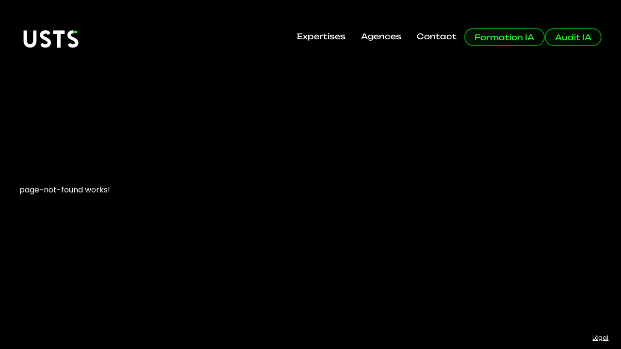

--- FILE ---
content_type: text/html; charset=utf-8
request_url: https://usts.ai/2020/03/
body_size: 3781
content:
<!DOCTYPE html><html lang="fr" dir="ltr" data-critters-container><head>
  <meta charset="utf-8">
  <title>USTS</title>
  <base href="/">
  <meta name="viewport" content="width=device-width, initial-scale=1">
  <link rel="icon" type="image/png" href="assets/favicon.png">
  <link rel="stylesheet" href="https://cdnjs.cloudflare.com/ajax/libs/font-awesome/6.5.1/css/all.min.css" integrity="sha512-DTOQO9RWCH3ppGqcWaEA1BIZOC6xxalwEsw9c2QQeAIftl+Vegovlnee1c9QX4TctnWMn13TZye+giMm8e2LwA==" crossorigin="anonymous" referrerpolicy="no-referrer">

  <script type="text/javascript" src="./assets/scripts/googleEvent.js"></script>
  <script async defer src="https://apis.google.com/js/api.js" onload="gapiLoaded()"></script>
  <script async defer src="https://accounts.google.com/gsi/client" onload="gisLoaded()"></script>
<style>*,:before,:after{box-sizing:border-box;border-width:0;border-style:solid;border-color:#e5e7eb}:before,:after{--tw-content: ""}html{line-height:1.5;-webkit-text-size-adjust:100%;-moz-tab-size:4;tab-size:4;font-family:ui-sans-serif,system-ui,sans-serif,"Apple Color Emoji","Segoe UI Emoji",Segoe UI Symbol,"Noto Color Emoji";font-feature-settings:normal;font-variation-settings:normal;-webkit-tap-highlight-color:transparent}body{margin:0;line-height:inherit}a{color:inherit;text-decoration:inherit}button{font-family:inherit;font-feature-settings:inherit;font-variation-settings:inherit;font-size:100%;font-weight:inherit;line-height:inherit;letter-spacing:inherit;color:inherit;margin:0;padding:0}button{text-transform:none}button{-webkit-appearance:button;background-color:transparent;background-image:none}p{margin:0}ul{list-style:none;margin:0;padding:0}button{cursor:pointer}img{display:block;vertical-align:middle}img{max-width:100%;height:auto}*,:before,:after{--tw-border-spacing-x: 0;--tw-border-spacing-y: 0;--tw-translate-x: 0;--tw-translate-y: 0;--tw-rotate: 0;--tw-skew-x: 0;--tw-skew-y: 0;--tw-scale-x: 1;--tw-scale-y: 1;--tw-pan-x: ;--tw-pan-y: ;--tw-pinch-zoom: ;--tw-scroll-snap-strictness: proximity;--tw-gradient-from-position: ;--tw-gradient-via-position: ;--tw-gradient-to-position: ;--tw-ordinal: ;--tw-slashed-zero: ;--tw-numeric-figure: ;--tw-numeric-spacing: ;--tw-numeric-fraction: ;--tw-ring-inset: ;--tw-ring-offset-width: 0px;--tw-ring-offset-color: #fff;--tw-ring-color: rgb(59 130 246 / .5);--tw-ring-offset-shadow: 0 0 #0000;--tw-ring-shadow: 0 0 #0000;--tw-shadow: 0 0 #0000;--tw-shadow-colored: 0 0 #0000;--tw-blur: ;--tw-brightness: ;--tw-contrast: ;--tw-grayscale: ;--tw-hue-rotate: ;--tw-invert: ;--tw-saturate: ;--tw-sepia: ;--tw-drop-shadow: ;--tw-backdrop-blur: ;--tw-backdrop-brightness: ;--tw-backdrop-contrast: ;--tw-backdrop-grayscale: ;--tw-backdrop-hue-rotate: ;--tw-backdrop-invert: ;--tw-backdrop-opacity: ;--tw-backdrop-saturate: ;--tw-backdrop-sepia: ;--tw-contain-size: ;--tw-contain-layout: ;--tw-contain-paint: ;--tw-contain-style: }.flex{display:flex}.flex-col{flex-direction:column}.items-center{align-items:center}.justify-center{justify-content:center}.justify-between{justify-content:space-between}@font-face{font-family:Unbounded;src:url("./media/Unbounded-VariableFont_wght-XQ6LI3T6.ttf")}@font-face{font-family:Poppins;src:url("./media/Poppins-Regular-JNHL4IDV.ttf");font-weight:400;font-style:normal}:root{--black: #000000;--white: #ffffff;--green: #1DFF22;--grey: #4B4B4B;--title-size: 2.8125rem;--title-secondary-size: 1.9rem;--title-size-mobile: 1.875rem;--font-body: "Poppins", "Helvetica Neue", sans-serif;font-family:var(--font-body);color:var(--white)}html,body{height:100vh;height:100dvh;width:100%;margin:0;padding:0;overflow:hidden}html{background-color:var(--black)}.unbounded{font-family:Unbounded}
</style><link rel="stylesheet" href="styles-YJO4QCFE.css" media="print" onload="this.media='all'"><noscript><link rel="stylesheet" href="styles-YJO4QCFE.css"></noscript><link rel="modulepreload" href="chunk-MU73CZMI.js"><link rel="modulepreload" href="chunk-QWU5GGHC.js"><link rel="modulepreload" href="chunk-XAZZQ4YQ.js"><link rel="modulepreload" href="chunk-MXPZDWKY.js"><link rel="modulepreload" href="chunk-ELOKVFTD.js"><link rel="modulepreload" href="chunk-WXI33M2S.js"><link rel="modulepreload" href="chunk-55AJPIZS.js"><link rel="modulepreload" href="chunk-ZATWTTLZ.js"><link rel="modulepreload" href="chunk-AZ6DXDJZ.js"><link rel="modulepreload" href="chunk-YYMSKAQX.js"><link rel="modulepreload" href="chunk-ND2OWRPK.js"><link rel="modulepreload" href="chunk-BLZP5WUD.js"><link rel="modulepreload" href="chunk-CMCTAGIA.js"><link rel="modulepreload" href="chunk-FMXXXVVG.js"><link rel="modulepreload" href="chunk-MYCZEVHT.js"><link rel="modulepreload" href="chunk-YHOLSLLF.js"><style ng-app-id="ng">[_nghost-ng-c1282258044]{display:flex;flex-direction:column;height:100%;max-width:1791px;margin:0 auto;padding:3rem 2.5rem}app-header[_ngcontent-ng-c1282258044]{flex-shrink:0;z-index:1}main[_ngcontent-ng-c1282258044]{flex-grow:1}.contact-mobile[_ngcontent-ng-c1282258044]{display:none}.menu-popup[_ngcontent-ng-c1282258044]{position:fixed;left:0;width:100vw;height:100vh;padding:1rem 5%;background:var(--black);z-index:1000;transition:top .7s ease-out,opacity 1.2s ease-out,border-radius .8s ease-out;width:2s}.menu-popup-content[_ngcontent-ng-c1282258044]{width:100%;height:100%;display:flex;flex-direction:column;justify-content:flex-start;align-items:center}.menu-popup[_ngcontent-ng-c1282258044]   nav[_ngcontent-ng-c1282258044]{height:100%;display:flex;flex-direction:column;align-items:center;justify-content:center;row-gap:3.5rem}.menu-open[_ngcontent-ng-c1282258044]{opacity:1;visibility:visible;top:0;border-radius:0}.menu-close[_ngcontent-ng-c1282258044]{opacity:.25;visibility:hidden;top:170vh;border-radius:60% 60% 0 0;transition:all .7s ease-in}.logo[_ngcontent-ng-c1282258044]{width:25vw;max-width:8rem;z-index:30}.popup-header[_ngcontent-ng-c1282258044]{width:100%;transition:opacity 2s;opacity:0}.opacity-header-open[_ngcontent-ng-c1282258044]{opacity:1}.opacity-header-close[_ngcontent-ng-c1282258044]{opacity:0}nav[_ngcontent-ng-c1282258044]{transition:opacity 1.3s;opacity:0}.opacity-nav-open[_ngcontent-ng-c1282258044]{opacity:1}.opacity-nav-close[_ngcontent-ng-c1282258044]{opacity:0}.menu-burger[_ngcontent-ng-c1282258044]{cursor:pointer;width:2rem}app-button[_ngcontent-ng-c1282258044]{font-size:2rem}ul[_ngcontent-ng-c1282258044]{text-align:left}li[_ngcontent-ng-c1282258044]{cursor:pointer;font-size:1.56rem;margin-bottom:1rem}.submenu[_ngcontent-ng-c1282258044]{transform:translateY(0);margin-top:0rem;padding-top:2rem;z-index:2}.hide[_ngcontent-ng-c1282258044]{opacity:0;margin-top:-15.3rem;transition:margin-top .7s ease-out,opacity .3s ease-out}.show[_ngcontent-ng-c1282258044]{opacity:1;margin-top:0;transition:margin-top .7s ease-out,opacity 1.2s ease-in}.opacity-logo-open[_ngcontent-ng-c1282258044]{opacity:1}.opacity-logo-close[_ngcontent-ng-c1282258044]{opacity:0;transition:all .1s ease-in}app-button[_ngcontent-ng-c1282258044]{position:relative;z-index:20}.legal[_ngcontent-ng-c1282258044]{position:absolute;right:2%;bottom:2%;font-size:.75rem;text-decoration:underline;color:var(--white);cursor:pointer}@media (max-width: 768px){[_nghost-ng-c1282258044]{padding:1rem 5%}.contact-mobile[_ngcontent-ng-c1282258044]{display:block;z-index:10}.contact-mobile[_ngcontent-ng-c1282258044]   img[_ngcontent-ng-c1282258044]{margin:0 auto}}</style><style ng-app-id="ng">header[_ngcontent-ng-c1209832979]{height:4rem;max-height:4rem;z-index:10}header[_ngcontent-ng-c1209832979]   img[_ngcontent-ng-c1209832979]{max-height:65px;max-width:9rem;cursor:pointer;z-index:20}.menu[_ngcontent-ng-c1209832979]{column-gap:clamp(.5rem,2vw,1.5rem)}.menu-burger[_ngcontent-ng-c1209832979]{display:none;width:3.6rem}app-button[_ngcontent-ng-c1209832979]{font-size:clamp(.75rem,1.5vw,1rem)}.menu[_ngcontent-ng-c1209832979] > li[_ngcontent-ng-c1209832979]:not(.formation-ia-btn)   app-button[_ngcontent-ng-c1209832979]     button{border:none;border-radius:0;padding:clamp(.1rem,2vw,.3rem) clamp(.25rem,2vw,1rem)}.menu[_ngcontent-ng-c1209832979] > li[_ngcontent-ng-c1209832979]:not(.formation-ia-btn)   app-button[_ngcontent-ng-c1209832979]     button:hover, .menu[_ngcontent-ng-c1209832979] > li[_ngcontent-ng-c1209832979]:not(.formation-ia-btn)   app-button[_ngcontent-ng-c1209832979]     button.active-class{color:var(--green)}.formation-ia-btn[_ngcontent-ng-c1209832979]   a[_ngcontent-ng-c1209832979]{display:inline-block;font-size:clamp(.75rem,1.5vw,1rem);text-decoration:none;background:linear-gradient(135deg,#1dff2214,#1dff2205);border:2px solid rgba(29,255,34,.5);border-radius:50px;padding:clamp(.1rem,2vw,.3rem) clamp(.25rem,2.5vw,1.2rem);color:var(--green);position:relative;overflow:hidden;transition:all .5s ease}.formation-ia-btn[_ngcontent-ng-c1209832979]   a[_ngcontent-ng-c1209832979]:before{content:"";position:absolute;top:0;left:-100%;width:100%;height:100%;background:linear-gradient(90deg,transparent,rgba(29,255,34,.1),transparent);transition:left .6s ease}.formation-ia-btn[_ngcontent-ng-c1209832979]   a[_ngcontent-ng-c1209832979]:hover{border-color:var(--green);background:linear-gradient(135deg,#1dff2226,#1dff220d)}.formation-ia-btn[_ngcontent-ng-c1209832979]   a[_ngcontent-ng-c1209832979]:hover:before{left:100%}@media (max-width: 805px){.menu[_ngcontent-ng-c1209832979]{display:none}.menu-burger[_ngcontent-ng-c1209832979]{display:block}}</style><style ng-app-id="ng">button[_ngcontent-ng-c2701005569]{color:var(--white);border-width:2px;border-style:solid;border-color:var(--white);padding:clamp(.1rem,2vw,.3rem) clamp(.25rem,4vw,2rem);border-radius:50px;background-color:transparent;transition:all .5s ease;-webkit-user-select:none;-ms-user-select:none;user-select:none}button[_ngcontent-ng-c2701005569]:hover, button.active-class[_ngcontent-ng-c2701005569]{color:var(--green);border-color:var(--green)}.btn-inactive[_ngcontent-ng-c2701005569]{cursor:auto;opacity:.7}.btn-inactive[_ngcontent-ng-c2701005569]:hover{color:var(--white);border-color:var(--white)}@media (max-width: 950px){.decreased-padding[_ngcontent-ng-c2701005569]{padding:clamp(.05rem,1vw,.15rem) clamp(.1rem,2vw,1rem)}}</style></head>

<body class><!--nghm-->
  <app-root _nghost-ng-c1282258044 ng-version="17.3.8" ngh="1" ng-server-context="ssr"><app-header _ngcontent-ng-c1282258044 _nghost-ng-c1209832979 ngh="0"><header _ngcontent-ng-c1209832979 class="flex items-center justify-between"><div _ngcontent-ng-c1209832979><img _ngcontent-ng-c1209832979 tabindex="0" src="assets/images/usts-logo.png" alt="usts"></div><nav _ngcontent-ng-c1209832979><ul _ngcontent-ng-c1209832979 class="flex menu"><li _ngcontent-ng-c1209832979><app-button _ngcontent-ng-c1209832979 _nghost-ng-c2701005569 tabindex="0" ngh="0"><button _ngcontent-ng-c2701005569 class="unbounded">Expertises</button></app-button></li><li _ngcontent-ng-c1209832979><app-button _ngcontent-ng-c1209832979 _nghost-ng-c2701005569 tabindex="0" ngh="0"><button _ngcontent-ng-c2701005569 class="unbounded">Agences</button></app-button></li><li _ngcontent-ng-c1209832979><app-button _ngcontent-ng-c1209832979 _nghost-ng-c2701005569 tabindex="0" ngh="0"><button _ngcontent-ng-c2701005569 class="unbounded">Contact</button></app-button></li><li _ngcontent-ng-c1209832979 class="formation-ia-btn"><a _ngcontent-ng-c1209832979 href="https://formation-ia.bonny.usts.fr/" target="_blank" rel="noopener noreferrer" class="unbounded">Formation IA</a></li><li _ngcontent-ng-c1209832979 class="formation-ia-btn"><a _ngcontent-ng-c1209832979 href="https://audit.usts.ai/" target="_blank" rel="noopener noreferrer" class="unbounded">Audit IA</a></li></ul></nav><img _ngcontent-ng-c1209832979 src="assets/images/icons/burger.svg" alt="menu" class="menu-burger"></header></app-header><!----><main _ngcontent-ng-c1282258044 class="flex flex-col justify-center"><router-outlet _ngcontent-ng-c1282258044></router-outlet><app-page-not-found _nghost-ng-c2953912591 ngh="0"><p _ngcontent-ng-c2953912591>page-not-found works!</p></app-page-not-found><!----><button _ngcontent-ng-c1282258044 class="contact-mobile"><img _ngcontent-ng-c1282258044 src="assets/images/icons/contact.svg" alt tabindex="0"></button><!----><div _ngcontent-ng-c1282258044 class="menu-popup menu-close"><!----></div><div _ngcontent-ng-c1282258044 class="legal" tabindex="0">Légal</div><!----></main></app-root>
<script src="polyfills-F7UOB7RH.js" type="module"></script><script src="main-V3JJGYPQ.js" type="module"></script>

<script>
  (g => { var h, a, k, p = "The Google Maps JavaScript API", c = "google", l = "importLibrary", q = "__ib__", m = document, b = window; b = b[c] || (b[c] = {}); var d = b.maps || (b.maps = {}), r = new Set, e = new URLSearchParams, u = () => h || (h = new Promise(async (f, n) => { await (a = m.createElement("script")); e.set("libraries", [...r] + ""); for (k in g) e.set(k.replace(/[A-Z]/g, t => "_" + t[0].toLowerCase()), g[k]); e.set("callback", c + ".maps." + q); a.src = `https://maps.${c}apis.com/maps/api/js?` + e; d[q] = f; a.onerror = () => h = n(Error(p + " could not load.")); a.nonce = m.querySelector("script[nonce]")?.nonce || ""; m.head.append(a) })); d[l] ? console.warn(p + " only loads once. Ignoring:", g) : d[l] = (f, ...n) => r.add(f) && u().then(() => d[l](f, ...n)) })({
    v: "weekly",
    key: "AIzaSyDb2XJpvKgaFvKZso7kdpcLJLdOBfHiITQ"
  });
</script>

<script id="ng-state" type="application/json">{"__nghData__":[{},{"t":{"0":"t0","3":"t1","5":"t2","6":"t3"},"c":{"0":[{"i":"t0","r":1}],"2":[{"i":"c2953912591","r":1}],"3":[{"i":"t1","r":1}],"5":[],"6":[{"i":"t3","r":1}]}}]}</script></body></html>

--- FILE ---
content_type: text/html
request_url: https://content.googleapis.com/static/proxy.html?usegapi=1&jsh=m%3B%2F_%2Fscs%2Fabc-static%2F_%2Fjs%2Fk%3Dgapi.lb.en.OE6tiwO4KJo.O%2Fd%3D1%2Frs%3DAHpOoo_Itz6IAL6GO-n8kgAepm47TBsg1Q%2Fm%3D__features__
body_size: -71
content:
<!DOCTYPE html>
<html>
<head>
<title></title>
<meta http-equiv="X-UA-Compatible" content="IE=edge" />
<script nonce="Ps-ngeFE6X8-PqWpGNeS7g">
  window['startup'] = function() {
    googleapis.server.init();
  };
</script>
<script src="https://apis.google.com/js/googleapis.proxy.js?onload=startup" async defer nonce="Ps-ngeFE6X8-PqWpGNeS7g"></script>
</head>
<body>
</body>
</html>


--- FILE ---
content_type: application/javascript; charset=UTF-8
request_url: https://usts.ai/chunk-MU73CZMI.js
body_size: 615
content:
import{a as h}from"./chunk-MXPZDWKY.js";import{a as n,b as a}from"./chunk-CMCTAGIA.js";import{Q as o,W as s}from"./chunk-MYCZEVHT.js";var T=(()=>{let r=class r{constructor(){this.ENDPOINT=h.apiEndpoint,this.http=s(a)}getEvents(e,t){return this.http.get(`${this.ENDPOINT}/get-availabilities?startTime=${e}Z&endTime=${t}Z`)}getHolidays(e,t){return this.http.get(`${this.ENDPOINT}/get-holidays?startTime=${e}Z&endTime=${t}Z`)}createEvent(e,t){let c=new n({Authorization:`Bearer ${t}`});return this.http.post(`${this.ENDPOINT}/create-event`,e,{headers:c})}checkToken(e){let t=new n({Authorization:`Bearer ${e}`});return this.http.post(`${this.ENDPOINT}/check-token`,{},{headers:t})}};r.\u0275fac=function(t){return new(t||r)},r.\u0275prov=o({token:r,factory:r.\u0275fac,providedIn:"root"});let i=r;return i})();export{T as a};


--- FILE ---
content_type: application/javascript; charset=UTF-8
request_url: https://usts.ai/chunk-MXPZDWKY.js
body_size: -185
content:
var t={apiEndpoint:"https://api.new.usts.fr",recaptchaSiteKey:"6LewOq8iAAAAAGqR-U4SnYIZfmyOE7a_q4ak9Gk6"};export{t as a};


--- FILE ---
content_type: application/javascript; charset=UTF-8
request_url: https://usts.ai/chunk-FMXXXVVG.js
body_size: 9597
content:
import{Ia as pe,Ka as C,Ma as me,N as ce,O as de,Ob as Ee,Pa as k,Q as w,Qb as ye,R as le,T as B,Ta as Fe,V as _,W as L,_ as he,aa as fe,ba as T,ca as K,lb as Ce,mb as m,nb as h,ua as P,va as De,za as ge}from"./chunk-MYCZEVHT.js";var Me=null;function q(){return Me}function Qt(e){Me??=e}var we=class{};var re=new B(""),se=(()=>{let t=class t{historyGo(n){throw new Error("")}};t.\u0275fac=function(i){return new(i||t)},t.\u0275prov=w({token:t,factory:()=>L(ke),providedIn:"platform"});let e=t;return e})(),Jt=new B(""),ke=(()=>{let t=class t extends se{constructor(){super(),this._doc=L(re),this._location=window.location,this._history=window.history}getBaseHrefFromDOM(){return q().getBaseHref(this._doc)}onPopState(n){let i=q().getGlobalEventTarget(this._doc,"window");return i.addEventListener("popstate",n,!1),()=>i.removeEventListener("popstate",n)}onHashChange(n){let i=q().getGlobalEventTarget(this._doc,"window");return i.addEventListener("hashchange",n,!1),()=>i.removeEventListener("hashchange",n)}get href(){return this._location.href}get protocol(){return this._location.protocol}get hostname(){return this._location.hostname}get port(){return this._location.port}get pathname(){return this._location.pathname}get search(){return this._location.search}get hash(){return this._location.hash}set pathname(n){this._location.pathname=n}pushState(n,i,s){this._history.pushState(n,i,s)}replaceState(n,i,s){this._history.replaceState(n,i,s)}forward(){this._history.forward()}back(){this._history.back()}historyGo(n=0){this._history.go(n)}getState(){return this._history.state}};t.\u0275fac=function(i){return new(i||t)},t.\u0275prov=w({token:t,factory:()=>new t,providedIn:"platform"});let e=t;return e})();function oe(e,t){if(e.length==0)return t;if(t.length==0)return e;let r=0;return e.endsWith("/")&&r++,t.startsWith("/")&&r++,r==2?e+t.substring(1):r==1?e+t:e+"/"+t}function Ae(e){let t=e.match(/#|\?|$/),r=t&&t.index||e.length,n=r-(e[r-1]==="/"?1:0);return e.slice(0,n)+e.slice(r)}function S(e){return e&&e[0]!=="?"?"?"+e:e}var Y=(()=>{let t=class t{historyGo(n){throw new Error("")}};t.\u0275fac=function(i){return new(i||t)},t.\u0275prov=w({token:t,factory:()=>L(Ne),providedIn:"root"});let e=t;return e})(),Le=new B(""),Ne=(()=>{let t=class t extends Y{constructor(n,i){super(),this._platformLocation=n,this._removeListenerFns=[],this._baseHref=i??this._platformLocation.getBaseHrefFromDOM()??L(re).location?.origin??""}ngOnDestroy(){for(;this._removeListenerFns.length;)this._removeListenerFns.pop()()}onPopState(n){this._removeListenerFns.push(this._platformLocation.onPopState(n),this._platformLocation.onHashChange(n))}getBaseHref(){return this._baseHref}prepareExternalUrl(n){return oe(this._baseHref,n)}path(n=!1){let i=this._platformLocation.pathname+S(this._platformLocation.search),s=this._platformLocation.hash;return s&&n?`${i}${s}`:i}pushState(n,i,s,o){let u=this.prepareExternalUrl(s+S(o));this._platformLocation.pushState(n,i,u)}replaceState(n,i,s,o){let u=this.prepareExternalUrl(s+S(o));this._platformLocation.replaceState(n,i,u)}forward(){this._platformLocation.forward()}back(){this._platformLocation.back()}getState(){return this._platformLocation.getState()}historyGo(n=0){this._platformLocation.historyGo?.(n)}};t.\u0275fac=function(i){return new(i||t)(_(se),_(Le,8))},t.\u0275prov=w({token:t,factory:t.\u0275fac,providedIn:"root"});let e=t;return e})(),en=(()=>{let t=class t extends Y{constructor(n,i){super(),this._platformLocation=n,this._baseHref="",this._removeListenerFns=[],i!=null&&(this._baseHref=i)}ngOnDestroy(){for(;this._removeListenerFns.length;)this._removeListenerFns.pop()()}onPopState(n){this._removeListenerFns.push(this._platformLocation.onPopState(n),this._platformLocation.onHashChange(n))}getBaseHref(){return this._baseHref}path(n=!1){let i=this._platformLocation.hash??"#";return i.length>0?i.substring(1):i}prepareExternalUrl(n){let i=oe(this._baseHref,n);return i.length>0?"#"+i:i}pushState(n,i,s,o){let u=this.prepareExternalUrl(s+S(o));u.length==0&&(u=this._platformLocation.pathname),this._platformLocation.pushState(n,i,u)}replaceState(n,i,s,o){let u=this.prepareExternalUrl(s+S(o));u.length==0&&(u=this._platformLocation.pathname),this._platformLocation.replaceState(n,i,u)}forward(){this._platformLocation.forward()}back(){this._platformLocation.back()}getState(){return this._platformLocation.getState()}historyGo(n=0){this._platformLocation.historyGo?.(n)}};t.\u0275fac=function(i){return new(i||t)(_(se),_(Le,8))},t.\u0275prov=w({token:t,factory:t.\u0275fac});let e=t;return e})(),$e=(()=>{let t=class t{constructor(n){this._subject=new De,this._urlChangeListeners=[],this._urlChangeSubscription=null,this._locationStrategy=n;let i=this._locationStrategy.getBaseHref();this._basePath=ze(Ae(Se(i))),this._locationStrategy.onPopState(s=>{this._subject.emit({url:this.path(!0),pop:!0,state:s.state,type:s.type})})}ngOnDestroy(){this._urlChangeSubscription?.unsubscribe(),this._urlChangeListeners=[]}path(n=!1){return this.normalize(this._locationStrategy.path(n))}getState(){return this._locationStrategy.getState()}isCurrentPathEqualTo(n,i=""){return this.path()==this.normalize(n+S(i))}normalize(n){return t.stripTrailingSlash(Ue(this._basePath,Se(n)))}prepareExternalUrl(n){return n&&n[0]!=="/"&&(n="/"+n),this._locationStrategy.prepareExternalUrl(n)}go(n,i="",s=null){this._locationStrategy.pushState(s,"",n,i),this._notifyUrlChangeListeners(this.prepareExternalUrl(n+S(i)),s)}replaceState(n,i="",s=null){this._locationStrategy.replaceState(s,"",n,i),this._notifyUrlChangeListeners(this.prepareExternalUrl(n+S(i)),s)}forward(){this._locationStrategy.forward()}back(){this._locationStrategy.back()}historyGo(n=0){this._locationStrategy.historyGo?.(n)}onUrlChange(n){return this._urlChangeListeners.push(n),this._urlChangeSubscription??=this.subscribe(i=>{this._notifyUrlChangeListeners(i.url,i.state)}),()=>{let i=this._urlChangeListeners.indexOf(n);this._urlChangeListeners.splice(i,1),this._urlChangeListeners.length===0&&(this._urlChangeSubscription?.unsubscribe(),this._urlChangeSubscription=null)}}_notifyUrlChangeListeners(n="",i){this._urlChangeListeners.forEach(s=>s(n,i))}subscribe(n,i,s){return this._subject.subscribe({next:n,error:i,complete:s})}};t.normalizeQueryParams=S,t.joinWithSlash=oe,t.stripTrailingSlash=Ae,t.\u0275fac=function(i){return new(i||t)(_(Y))},t.\u0275prov=w({token:t,factory:()=>xe(),providedIn:"root"});let e=t;return e})();function xe(){return new $e(_(Y))}function Ue(e,t){if(!e||!t.startsWith(e))return t;let r=t.substring(e.length);return r===""||["/",";","?","#"].includes(r[0])?r:t}function Se(e){return e.replace(/\/index.html$/,"")}function ze(e){if(new RegExp("^(https?:)?//").test(e)){let[,r]=e.split(/\/\/[^\/]+/);return r}return e}var D=function(e){return e[e.Format=0]="Format",e[e.Standalone=1]="Standalone",e}(D||{}),d=function(e){return e[e.Narrow=0]="Narrow",e[e.Abbreviated=1]="Abbreviated",e[e.Wide=2]="Wide",e[e.Short=3]="Short",e}(d||{}),p=function(e){return e[e.Short=0]="Short",e[e.Medium=1]="Medium",e[e.Long=2]="Long",e[e.Full=3]="Full",e}(p||{}),I={Decimal:0,Group:1,List:2,PercentSign:3,PlusSign:4,MinusSign:5,Exponential:6,SuperscriptingExponent:7,PerMille:8,Infinity:9,NaN:10,TimeSeparator:11,CurrencyDecimal:12,CurrencyGroup:13};function Ve(e){return m(e)[h.LocaleId]}function je(e,t,r){let n=m(e),i=[n[h.DayPeriodsFormat],n[h.DayPeriodsStandalone]],s=F(i,t);return F(s,r)}function Ge(e,t,r){let n=m(e),i=[n[h.DaysFormat],n[h.DaysStandalone]],s=F(i,t);return F(s,r)}function He(e,t,r){let n=m(e),i=[n[h.MonthsFormat],n[h.MonthsStandalone]],s=F(i,t);return F(s,r)}function Ye(e,t){let n=m(e)[h.Eras];return F(n,t)}function N(e,t){let r=m(e);return F(r[h.DateFormat],t)}function $(e,t){let r=m(e);return F(r[h.TimeFormat],t)}function x(e,t){let n=m(e)[h.DateTimeFormat];return F(n,t)}function W(e,t){let r=m(e),n=r[h.NumberSymbols][t];if(typeof n>"u"){if(t===I.CurrencyDecimal)return r[h.NumberSymbols][I.Decimal];if(t===I.CurrencyGroup)return r[h.NumberSymbols][I.Group]}return n}function Be(e){if(!e[h.ExtraData])throw new Error(`Missing extra locale data for the locale "${e[h.LocaleId]}". Use "registerLocaleData" to load new data. See the "I18n guide" on angular.io to know more.`)}function We(e){let t=m(e);return Be(t),(t[h.ExtraData][2]||[]).map(n=>typeof n=="string"?X(n):[X(n[0]),X(n[1])])}function Ze(e,t,r){let n=m(e);Be(n);let i=[n[h.ExtraData][0],n[h.ExtraData][1]],s=F(i,t)||[];return F(s,r)||[]}function F(e,t){for(let r=t;r>-1;r--)if(typeof e[r]<"u")return e[r];throw new Error("Locale data API: locale data undefined")}function X(e){let[t,r]=e.split(":");return{hours:+t,minutes:+r}}var Ke=/^(\d{4,})-?(\d\d)-?(\d\d)(?:T(\d\d)(?::?(\d\d)(?::?(\d\d)(?:\.(\d+))?)?)?(Z|([+-])(\d\d):?(\d\d))?)?$/,U={},qe=/((?:[^BEGHLMOSWYZabcdhmswyz']+)|(?:'(?:[^']|'')*')|(?:G{1,5}|y{1,4}|Y{1,4}|M{1,5}|L{1,5}|w{1,2}|W{1}|d{1,2}|E{1,6}|c{1,6}|a{1,5}|b{1,5}|B{1,5}|h{1,2}|H{1,2}|m{1,2}|s{1,2}|S{1,3}|z{1,4}|Z{1,5}|O{1,4}))([\s\S]*)/,b=function(e){return e[e.Short=0]="Short",e[e.ShortGMT=1]="ShortGMT",e[e.Long=2]="Long",e[e.Extended=3]="Extended",e}(b||{}),c=function(e){return e[e.FullYear=0]="FullYear",e[e.Month=1]="Month",e[e.Date=2]="Date",e[e.Hours=3]="Hours",e[e.Minutes=4]="Minutes",e[e.Seconds=5]="Seconds",e[e.FractionalSeconds=6]="FractionalSeconds",e[e.Day=7]="Day",e}(c||{}),a=function(e){return e[e.DayPeriods=0]="DayPeriods",e[e.Days=1]="Days",e[e.Months=2]="Months",e[e.Eras=3]="Eras",e}(a||{});function Xe(e,t,r,n){let i=ot(e);t=A(r,t)||t;let o=[],u;for(;t;)if(u=qe.exec(t),u){o=o.concat(u.slice(1));let y=o.pop();if(!y)break;t=y}else{o.push(t);break}let g=i.getTimezoneOffset();n&&(g=Oe(n,g),i=st(i,n,!0));let v="";return o.forEach(y=>{let M=it(y);v+=M?M(i,r,g):y==="''"?"'":y.replace(/(^'|'$)/g,"").replace(/''/g,"'")}),v}function H(e,t,r){let n=new Date(0);return n.setFullYear(e,t,r),n.setHours(0,0,0),n}function A(e,t){let r=Ve(e);if(U[r]??={},U[r][t])return U[r][t];let n="";switch(t){case"shortDate":n=N(e,p.Short);break;case"mediumDate":n=N(e,p.Medium);break;case"longDate":n=N(e,p.Long);break;case"fullDate":n=N(e,p.Full);break;case"shortTime":n=$(e,p.Short);break;case"mediumTime":n=$(e,p.Medium);break;case"longTime":n=$(e,p.Long);break;case"fullTime":n=$(e,p.Full);break;case"short":let i=A(e,"shortTime"),s=A(e,"shortDate");n=z(x(e,p.Short),[i,s]);break;case"medium":let o=A(e,"mediumTime"),u=A(e,"mediumDate");n=z(x(e,p.Medium),[o,u]);break;case"long":let g=A(e,"longTime"),v=A(e,"longDate");n=z(x(e,p.Long),[g,v]);break;case"full":let y=A(e,"fullTime"),M=A(e,"fullDate");n=z(x(e,p.Full),[y,M]);break}return n&&(U[r][t]=n),n}function z(e,t){return t&&(e=e.replace(/\{([^}]+)}/g,function(r,n){return t!=null&&n in t?t[n]:r})),e}function E(e,t,r="-",n,i){let s="";(e<0||i&&e<=0)&&(i?e=-e+1:(e=-e,s=r));let o=String(e);for(;o.length<t;)o="0"+o;return n&&(o=o.slice(o.length-t)),s+o}function Qe(e,t){return E(e,3).substring(0,t)}function f(e,t,r=0,n=!1,i=!1){return function(s,o){let u=Je(e,s);if((r>0||u>-r)&&(u+=r),e===c.Hours)u===0&&r===-12&&(u=12);else if(e===c.FractionalSeconds)return Qe(u,t);let g=W(o,I.MinusSign);return E(u,t,g,n,i)}}function Je(e,t){switch(e){case c.FullYear:return t.getFullYear();case c.Month:return t.getMonth();case c.Date:return t.getDate();case c.Hours:return t.getHours();case c.Minutes:return t.getMinutes();case c.Seconds:return t.getSeconds();case c.FractionalSeconds:return t.getMilliseconds();case c.Day:return t.getDay();default:throw new Error(`Unknown DateType value "${e}".`)}}function l(e,t,r=D.Format,n=!1){return function(i,s){return et(i,s,e,t,r,n)}}function et(e,t,r,n,i,s){switch(r){case a.Months:return He(t,i,n)[e.getMonth()];case a.Days:return Ge(t,i,n)[e.getDay()];case a.DayPeriods:let o=e.getHours(),u=e.getMinutes();if(s){let v=We(t),y=Ze(t,i,n),M=v.findIndex(R=>{if(Array.isArray(R)){let[Z,O]=R,ue=o>=Z.hours&&u>=Z.minutes,ae=o<O.hours||o===O.hours&&u<O.minutes;if(Z.hours<O.hours){if(ue&&ae)return!0}else if(ue||ae)return!0}else if(R.hours===o&&R.minutes===u)return!0;return!1});if(M!==-1)return y[M]}return je(t,i,n)[o<12?0:1];case a.Eras:return Ye(t,n)[e.getFullYear()<=0?0:1];default:let g=r;throw new Error(`unexpected translation type ${g}`)}}function V(e){return function(t,r,n){let i=-1*n,s=W(r,I.MinusSign),o=i>0?Math.floor(i/60):Math.ceil(i/60);switch(e){case b.Short:return(i>=0?"+":"")+E(o,2,s)+E(Math.abs(i%60),2,s);case b.ShortGMT:return"GMT"+(i>=0?"+":"")+E(o,1,s);case b.Long:return"GMT"+(i>=0?"+":"")+E(o,2,s)+":"+E(Math.abs(i%60),2,s);case b.Extended:return n===0?"Z":(i>=0?"+":"")+E(o,2,s)+":"+E(Math.abs(i%60),2,s);default:throw new Error(`Unknown zone width "${e}"`)}}}var tt=0,G=4;function nt(e){let t=H(e,tt,1).getDay();return H(e,0,1+(t<=G?G:G+7)-t)}function Re(e){let t=e.getDay(),r=t===0?-3:G-t;return H(e.getFullYear(),e.getMonth(),e.getDate()+r)}function Q(e,t=!1){return function(r,n){let i;if(t){let s=new Date(r.getFullYear(),r.getMonth(),1).getDay()-1,o=r.getDate();i=1+Math.floor((o+s)/7)}else{let s=Re(r),o=nt(s.getFullYear()),u=s.getTime()-o.getTime();i=1+Math.round(u/6048e5)}return E(i,e,W(n,I.MinusSign))}}function j(e,t=!1){return function(r,n){let s=Re(r).getFullYear();return E(s,e,W(n,I.MinusSign),t)}}var J={};function it(e){if(J[e])return J[e];let t;switch(e){case"G":case"GG":case"GGG":t=l(a.Eras,d.Abbreviated);break;case"GGGG":t=l(a.Eras,d.Wide);break;case"GGGGG":t=l(a.Eras,d.Narrow);break;case"y":t=f(c.FullYear,1,0,!1,!0);break;case"yy":t=f(c.FullYear,2,0,!0,!0);break;case"yyy":t=f(c.FullYear,3,0,!1,!0);break;case"yyyy":t=f(c.FullYear,4,0,!1,!0);break;case"Y":t=j(1);break;case"YY":t=j(2,!0);break;case"YYY":t=j(3);break;case"YYYY":t=j(4);break;case"M":case"L":t=f(c.Month,1,1);break;case"MM":case"LL":t=f(c.Month,2,1);break;case"MMM":t=l(a.Months,d.Abbreviated);break;case"MMMM":t=l(a.Months,d.Wide);break;case"MMMMM":t=l(a.Months,d.Narrow);break;case"LLL":t=l(a.Months,d.Abbreviated,D.Standalone);break;case"LLLL":t=l(a.Months,d.Wide,D.Standalone);break;case"LLLLL":t=l(a.Months,d.Narrow,D.Standalone);break;case"w":t=Q(1);break;case"ww":t=Q(2);break;case"W":t=Q(1,!0);break;case"d":t=f(c.Date,1);break;case"dd":t=f(c.Date,2);break;case"c":case"cc":t=f(c.Day,1);break;case"ccc":t=l(a.Days,d.Abbreviated,D.Standalone);break;case"cccc":t=l(a.Days,d.Wide,D.Standalone);break;case"ccccc":t=l(a.Days,d.Narrow,D.Standalone);break;case"cccccc":t=l(a.Days,d.Short,D.Standalone);break;case"E":case"EE":case"EEE":t=l(a.Days,d.Abbreviated);break;case"EEEE":t=l(a.Days,d.Wide);break;case"EEEEE":t=l(a.Days,d.Narrow);break;case"EEEEEE":t=l(a.Days,d.Short);break;case"a":case"aa":case"aaa":t=l(a.DayPeriods,d.Abbreviated);break;case"aaaa":t=l(a.DayPeriods,d.Wide);break;case"aaaaa":t=l(a.DayPeriods,d.Narrow);break;case"b":case"bb":case"bbb":t=l(a.DayPeriods,d.Abbreviated,D.Standalone,!0);break;case"bbbb":t=l(a.DayPeriods,d.Wide,D.Standalone,!0);break;case"bbbbb":t=l(a.DayPeriods,d.Narrow,D.Standalone,!0);break;case"B":case"BB":case"BBB":t=l(a.DayPeriods,d.Abbreviated,D.Format,!0);break;case"BBBB":t=l(a.DayPeriods,d.Wide,D.Format,!0);break;case"BBBBB":t=l(a.DayPeriods,d.Narrow,D.Format,!0);break;case"h":t=f(c.Hours,1,-12);break;case"hh":t=f(c.Hours,2,-12);break;case"H":t=f(c.Hours,1);break;case"HH":t=f(c.Hours,2);break;case"m":t=f(c.Minutes,1);break;case"mm":t=f(c.Minutes,2);break;case"s":t=f(c.Seconds,1);break;case"ss":t=f(c.Seconds,2);break;case"S":t=f(c.FractionalSeconds,1);break;case"SS":t=f(c.FractionalSeconds,2);break;case"SSS":t=f(c.FractionalSeconds,3);break;case"Z":case"ZZ":case"ZZZ":t=V(b.Short);break;case"ZZZZZ":t=V(b.Extended);break;case"O":case"OO":case"OOO":case"z":case"zz":case"zzz":t=V(b.ShortGMT);break;case"OOOO":case"ZZZZ":case"zzzz":t=V(b.Long);break;default:return null}return J[e]=t,t}function Oe(e,t){e=e.replace(/:/g,"");let r=Date.parse("Jan 01, 1970 00:00:00 "+e)/6e4;return isNaN(r)?t:r}function rt(e,t){return e=new Date(e.getTime()),e.setMinutes(e.getMinutes()+t),e}function st(e,t,r){let n=r?-1:1,i=e.getTimezoneOffset(),s=Oe(t,i);return rt(e,n*(s-i))}function ot(e){if(be(e))return e;if(typeof e=="number"&&!isNaN(e))return new Date(e);if(typeof e=="string"){if(e=e.trim(),/^(\d{4}(-\d{1,2}(-\d{1,2})?)?)$/.test(e)){let[i,s=1,o=1]=e.split("-").map(u=>+u);return H(i,s-1,o)}let r=parseFloat(e);if(!isNaN(e-r))return new Date(r);let n;if(n=e.match(Ke))return ut(n)}let t=new Date(e);if(!be(t))throw new Error(`Unable to convert "${e}" into a date`);return t}function ut(e){let t=new Date(0),r=0,n=0,i=e[8]?t.setUTCFullYear:t.setFullYear,s=e[8]?t.setUTCHours:t.setHours;e[9]&&(r=Number(e[9]+e[10]),n=Number(e[9]+e[11])),i.call(t,Number(e[1]),Number(e[2])-1,Number(e[3]));let o=Number(e[4]||0)-r,u=Number(e[5]||0)-n,g=Number(e[6]||0),v=Math.floor(parseFloat("0."+(e[7]||0))*1e3);return s.call(t,o,u,g,v),t}function be(e){return e instanceof Date&&!isNaN(e.valueOf())}function tn(e,t,r){return Ce(e,t,r)}function nn(e,t){t=encodeURIComponent(t);for(let r of e.split(";")){let n=r.indexOf("="),[i,s]=n==-1?[r,""]:[r.slice(0,n),r.slice(n+1)];if(i.trim()===t)return decodeURIComponent(s)}return null}var ee=/\s+/,ve=[],rn=(()=>{let t=class t{constructor(n,i){this._ngEl=n,this._renderer=i,this.initialClasses=ve,this.stateMap=new Map}set klass(n){this.initialClasses=n!=null?n.trim().split(ee):ve}set ngClass(n){this.rawClass=typeof n=="string"?n.trim().split(ee):n}ngDoCheck(){for(let i of this.initialClasses)this._updateState(i,!0);let n=this.rawClass;if(Array.isArray(n)||n instanceof Set)for(let i of n)this._updateState(i,!0);else if(n!=null)for(let i of Object.keys(n))this._updateState(i,!!n[i]);this._applyStateDiff()}_updateState(n,i){let s=this.stateMap.get(n);s!==void 0?(s.enabled!==i&&(s.changed=!0,s.enabled=i),s.touched=!0):this.stateMap.set(n,{enabled:i,changed:!0,touched:!0})}_applyStateDiff(){for(let n of this.stateMap){let i=n[0],s=n[1];s.changed?(this._toggleClass(i,s.enabled),s.changed=!1):s.touched||(s.enabled&&this._toggleClass(i,!1),this.stateMap.delete(i)),s.touched=!1}}_toggleClass(n,i){n=n.trim(),n.length>0&&n.split(ee).forEach(s=>{i?this._renderer.addClass(this._ngEl.nativeElement,s):this._renderer.removeClass(this._ngEl.nativeElement,s)})}};t.\u0275fac=function(i){return new(i||t)(C(P),C(k))},t.\u0275dir=T({type:t,selectors:[["","ngClass",""]],inputs:{klass:[he.None,"class","klass"],ngClass:"ngClass"},standalone:!0});let e=t;return e})();var sn=(()=>{let t=class t{constructor(n,i){this._viewContainer=n,this._context=new te,this._thenTemplateRef=null,this._elseTemplateRef=null,this._thenViewRef=null,this._elseViewRef=null,this._thenTemplateRef=i}set ngIf(n){this._context.$implicit=this._context.ngIf=n,this._updateView()}set ngIfThen(n){_e("ngIfThen",n),this._thenTemplateRef=n,this._thenViewRef=null,this._updateView()}set ngIfElse(n){_e("ngIfElse",n),this._elseTemplateRef=n,this._elseViewRef=null,this._updateView()}_updateView(){this._context.$implicit?this._thenViewRef||(this._viewContainer.clear(),this._elseViewRef=null,this._thenTemplateRef&&(this._thenViewRef=this._viewContainer.createEmbeddedView(this._thenTemplateRef,this._context))):this._elseViewRef||(this._viewContainer.clear(),this._thenViewRef=null,this._elseTemplateRef&&(this._elseViewRef=this._viewContainer.createEmbeddedView(this._elseTemplateRef,this._context)))}static ngTemplateContextGuard(n,i){return!0}};t.\u0275fac=function(i){return new(i||t)(C(Fe),C(me))},t.\u0275dir=T({type:t,selectors:[["","ngIf",""]],inputs:{ngIf:"ngIf",ngIfThen:"ngIfThen",ngIfElse:"ngIfElse"},standalone:!0});let e=t;return e})(),te=class{constructor(){this.$implicit=null,this.ngIf=null}};function _e(e,t){if(!!!(!t||t.createEmbeddedView))throw new Error(`${e} must be a TemplateRef, but received '${de(t)}'.`)}var on=(()=>{let t=class t{constructor(n,i,s){this._ngEl=n,this._differs=i,this._renderer=s,this._ngStyle=null,this._differ=null}set ngStyle(n){this._ngStyle=n,!this._differ&&n&&(this._differ=this._differs.find(n).create())}ngDoCheck(){if(this._differ){let n=this._differ.diff(this._ngStyle);n&&this._applyChanges(n)}}_setStyle(n,i){let[s,o]=n.split("."),u=s.indexOf("-")===-1?void 0:pe.DashCase;i!=null?this._renderer.setStyle(this._ngEl.nativeElement,s,o?`${i}${o}`:i,u):this._renderer.removeStyle(this._ngEl.nativeElement,s,u)}_applyChanges(n){n.forEachRemovedItem(i=>this._setStyle(i.key,null)),n.forEachAddedItem(i=>this._setStyle(i.key,i.currentValue)),n.forEachChangedItem(i=>this._setStyle(i.key,i.currentValue))}};t.\u0275fac=function(i){return new(i||t)(C(P),C(ye),C(k))},t.\u0275dir=T({type:t,selectors:[["","ngStyle",""]],inputs:{ngStyle:"ngStyle"},standalone:!0});let e=t;return e})();function Te(e,t){return new ce(2100,!1)}var at=/(?:[0-9A-Za-z\xAA\xB5\xBA\xC0-\xD6\xD8-\xF6\xF8-\u02C1\u02C6-\u02D1\u02E0-\u02E4\u02EC\u02EE\u0370-\u0374\u0376\u0377\u037A-\u037D\u037F\u0386\u0388-\u038A\u038C\u038E-\u03A1\u03A3-\u03F5\u03F7-\u0481\u048A-\u052F\u0531-\u0556\u0559\u0560-\u0588\u05D0-\u05EA\u05EF-\u05F2\u0620-\u064A\u066E\u066F\u0671-\u06D3\u06D5\u06E5\u06E6\u06EE\u06EF\u06FA-\u06FC\u06FF\u0710\u0712-\u072F\u074D-\u07A5\u07B1\u07CA-\u07EA\u07F4\u07F5\u07FA\u0800-\u0815\u081A\u0824\u0828\u0840-\u0858\u0860-\u086A\u0870-\u0887\u0889-\u088E\u08A0-\u08C9\u0904-\u0939\u093D\u0950\u0958-\u0961\u0971-\u0980\u0985-\u098C\u098F\u0990\u0993-\u09A8\u09AA-\u09B0\u09B2\u09B6-\u09B9\u09BD\u09CE\u09DC\u09DD\u09DF-\u09E1\u09F0\u09F1\u09FC\u0A05-\u0A0A\u0A0F\u0A10\u0A13-\u0A28\u0A2A-\u0A30\u0A32\u0A33\u0A35\u0A36\u0A38\u0A39\u0A59-\u0A5C\u0A5E\u0A72-\u0A74\u0A85-\u0A8D\u0A8F-\u0A91\u0A93-\u0AA8\u0AAA-\u0AB0\u0AB2\u0AB3\u0AB5-\u0AB9\u0ABD\u0AD0\u0AE0\u0AE1\u0AF9\u0B05-\u0B0C\u0B0F\u0B10\u0B13-\u0B28\u0B2A-\u0B30\u0B32\u0B33\u0B35-\u0B39\u0B3D\u0B5C\u0B5D\u0B5F-\u0B61\u0B71\u0B83\u0B85-\u0B8A\u0B8E-\u0B90\u0B92-\u0B95\u0B99\u0B9A\u0B9C\u0B9E\u0B9F\u0BA3\u0BA4\u0BA8-\u0BAA\u0BAE-\u0BB9\u0BD0\u0C05-\u0C0C\u0C0E-\u0C10\u0C12-\u0C28\u0C2A-\u0C39\u0C3D\u0C58-\u0C5A\u0C5D\u0C60\u0C61\u0C80\u0C85-\u0C8C\u0C8E-\u0C90\u0C92-\u0CA8\u0CAA-\u0CB3\u0CB5-\u0CB9\u0CBD\u0CDD\u0CDE\u0CE0\u0CE1\u0CF1\u0CF2\u0D04-\u0D0C\u0D0E-\u0D10\u0D12-\u0D3A\u0D3D\u0D4E\u0D54-\u0D56\u0D5F-\u0D61\u0D7A-\u0D7F\u0D85-\u0D96\u0D9A-\u0DB1\u0DB3-\u0DBB\u0DBD\u0DC0-\u0DC6\u0E01-\u0E30\u0E32\u0E33\u0E40-\u0E46\u0E81\u0E82\u0E84\u0E86-\u0E8A\u0E8C-\u0EA3\u0EA5\u0EA7-\u0EB0\u0EB2\u0EB3\u0EBD\u0EC0-\u0EC4\u0EC6\u0EDC-\u0EDF\u0F00\u0F40-\u0F47\u0F49-\u0F6C\u0F88-\u0F8C\u1000-\u102A\u103F\u1050-\u1055\u105A-\u105D\u1061\u1065\u1066\u106E-\u1070\u1075-\u1081\u108E\u10A0-\u10C5\u10C7\u10CD\u10D0-\u10FA\u10FC-\u1248\u124A-\u124D\u1250-\u1256\u1258\u125A-\u125D\u1260-\u1288\u128A-\u128D\u1290-\u12B0\u12B2-\u12B5\u12B8-\u12BE\u12C0\u12C2-\u12C5\u12C8-\u12D6\u12D8-\u1310\u1312-\u1315\u1318-\u135A\u1380-\u138F\u13A0-\u13F5\u13F8-\u13FD\u1401-\u166C\u166F-\u167F\u1681-\u169A\u16A0-\u16EA\u16F1-\u16F8\u1700-\u1711\u171F-\u1731\u1740-\u1751\u1760-\u176C\u176E-\u1770\u1780-\u17B3\u17D7\u17DC\u1820-\u1878\u1880-\u1884\u1887-\u18A8\u18AA\u18B0-\u18F5\u1900-\u191E\u1950-\u196D\u1970-\u1974\u1980-\u19AB\u19B0-\u19C9\u1A00-\u1A16\u1A20-\u1A54\u1AA7\u1B05-\u1B33\u1B45-\u1B4C\u1B83-\u1BA0\u1BAE\u1BAF\u1BBA-\u1BE5\u1C00-\u1C23\u1C4D-\u1C4F\u1C5A-\u1C7D\u1C80-\u1C88\u1C90-\u1CBA\u1CBD-\u1CBF\u1CE9-\u1CEC\u1CEE-\u1CF3\u1CF5\u1CF6\u1CFA\u1D00-\u1DBF\u1E00-\u1F15\u1F18-\u1F1D\u1F20-\u1F45\u1F48-\u1F4D\u1F50-\u1F57\u1F59\u1F5B\u1F5D\u1F5F-\u1F7D\u1F80-\u1FB4\u1FB6-\u1FBC\u1FBE\u1FC2-\u1FC4\u1FC6-\u1FCC\u1FD0-\u1FD3\u1FD6-\u1FDB\u1FE0-\u1FEC\u1FF2-\u1FF4\u1FF6-\u1FFC\u2071\u207F\u2090-\u209C\u2102\u2107\u210A-\u2113\u2115\u2119-\u211D\u2124\u2126\u2128\u212A-\u212D\u212F-\u2139\u213C-\u213F\u2145-\u2149\u214E\u2183\u2184\u2C00-\u2CE4\u2CEB-\u2CEE\u2CF2\u2CF3\u2D00-\u2D25\u2D27\u2D2D\u2D30-\u2D67\u2D6F\u2D80-\u2D96\u2DA0-\u2DA6\u2DA8-\u2DAE\u2DB0-\u2DB6\u2DB8-\u2DBE\u2DC0-\u2DC6\u2DC8-\u2DCE\u2DD0-\u2DD6\u2DD8-\u2DDE\u2E2F\u3005\u3006\u3031-\u3035\u303B\u303C\u3041-\u3096\u309D-\u309F\u30A1-\u30FA\u30FC-\u30FF\u3105-\u312F\u3131-\u318E\u31A0-\u31BF\u31F0-\u31FF\u3400-\u4DBF\u4E00-\uA48C\uA4D0-\uA4FD\uA500-\uA60C\uA610-\uA61F\uA62A\uA62B\uA640-\uA66E\uA67F-\uA69D\uA6A0-\uA6E5\uA717-\uA71F\uA722-\uA788\uA78B-\uA7CA\uA7D0\uA7D1\uA7D3\uA7D5-\uA7D9\uA7F2-\uA801\uA803-\uA805\uA807-\uA80A\uA80C-\uA822\uA840-\uA873\uA882-\uA8B3\uA8F2-\uA8F7\uA8FB\uA8FD\uA8FE\uA90A-\uA925\uA930-\uA946\uA960-\uA97C\uA984-\uA9B2\uA9CF\uA9E0-\uA9E4\uA9E6-\uA9EF\uA9FA-\uA9FE\uAA00-\uAA28\uAA40-\uAA42\uAA44-\uAA4B\uAA60-\uAA76\uAA7A\uAA7E-\uAAAF\uAAB1\uAAB5\uAAB6\uAAB9-\uAABD\uAAC0\uAAC2\uAADB-\uAADD\uAAE0-\uAAEA\uAAF2-\uAAF4\uAB01-\uAB06\uAB09-\uAB0E\uAB11-\uAB16\uAB20-\uAB26\uAB28-\uAB2E\uAB30-\uAB5A\uAB5C-\uAB69\uAB70-\uABE2\uAC00-\uD7A3\uD7B0-\uD7C6\uD7CB-\uD7FB\uF900-\uFA6D\uFA70-\uFAD9\uFB00-\uFB06\uFB13-\uFB17\uFB1D\uFB1F-\uFB28\uFB2A-\uFB36\uFB38-\uFB3C\uFB3E\uFB40\uFB41\uFB43\uFB44\uFB46-\uFBB1\uFBD3-\uFD3D\uFD50-\uFD8F\uFD92-\uFDC7\uFDF0-\uFDFB\uFE70-\uFE74\uFE76-\uFEFC\uFF21-\uFF3A\uFF41-\uFF5A\uFF66-\uFFBE\uFFC2-\uFFC7\uFFCA-\uFFCF\uFFD2-\uFFD7\uFFDA-\uFFDC]|\uD800[\uDC00-\uDC0B\uDC0D-\uDC26\uDC28-\uDC3A\uDC3C\uDC3D\uDC3F-\uDC4D\uDC50-\uDC5D\uDC80-\uDCFA\uDE80-\uDE9C\uDEA0-\uDED0\uDF00-\uDF1F\uDF2D-\uDF40\uDF42-\uDF49\uDF50-\uDF75\uDF80-\uDF9D\uDFA0-\uDFC3\uDFC8-\uDFCF]|\uD801[\uDC00-\uDC9D\uDCB0-\uDCD3\uDCD8-\uDCFB\uDD00-\uDD27\uDD30-\uDD63\uDD70-\uDD7A\uDD7C-\uDD8A\uDD8C-\uDD92\uDD94\uDD95\uDD97-\uDDA1\uDDA3-\uDDB1\uDDB3-\uDDB9\uDDBB\uDDBC\uDE00-\uDF36\uDF40-\uDF55\uDF60-\uDF67\uDF80-\uDF85\uDF87-\uDFB0\uDFB2-\uDFBA]|\uD802[\uDC00-\uDC05\uDC08\uDC0A-\uDC35\uDC37\uDC38\uDC3C\uDC3F-\uDC55\uDC60-\uDC76\uDC80-\uDC9E\uDCE0-\uDCF2\uDCF4\uDCF5\uDD00-\uDD15\uDD20-\uDD39\uDD80-\uDDB7\uDDBE\uDDBF\uDE00\uDE10-\uDE13\uDE15-\uDE17\uDE19-\uDE35\uDE60-\uDE7C\uDE80-\uDE9C\uDEC0-\uDEC7\uDEC9-\uDEE4\uDF00-\uDF35\uDF40-\uDF55\uDF60-\uDF72\uDF80-\uDF91]|\uD803[\uDC00-\uDC48\uDC80-\uDCB2\uDCC0-\uDCF2\uDD00-\uDD23\uDE80-\uDEA9\uDEB0\uDEB1\uDF00-\uDF1C\uDF27\uDF30-\uDF45\uDF70-\uDF81\uDFB0-\uDFC4\uDFE0-\uDFF6]|\uD804[\uDC03-\uDC37\uDC71\uDC72\uDC75\uDC83-\uDCAF\uDCD0-\uDCE8\uDD03-\uDD26\uDD44\uDD47\uDD50-\uDD72\uDD76\uDD83-\uDDB2\uDDC1-\uDDC4\uDDDA\uDDDC\uDE00-\uDE11\uDE13-\uDE2B\uDE80-\uDE86\uDE88\uDE8A-\uDE8D\uDE8F-\uDE9D\uDE9F-\uDEA8\uDEB0-\uDEDE\uDF05-\uDF0C\uDF0F\uDF10\uDF13-\uDF28\uDF2A-\uDF30\uDF32\uDF33\uDF35-\uDF39\uDF3D\uDF50\uDF5D-\uDF61]|\uD805[\uDC00-\uDC34\uDC47-\uDC4A\uDC5F-\uDC61\uDC80-\uDCAF\uDCC4\uDCC5\uDCC7\uDD80-\uDDAE\uDDD8-\uDDDB\uDE00-\uDE2F\uDE44\uDE80-\uDEAA\uDEB8\uDF00-\uDF1A\uDF40-\uDF46]|\uD806[\uDC00-\uDC2B\uDCA0-\uDCDF\uDCFF-\uDD06\uDD09\uDD0C-\uDD13\uDD15\uDD16\uDD18-\uDD2F\uDD3F\uDD41\uDDA0-\uDDA7\uDDAA-\uDDD0\uDDE1\uDDE3\uDE00\uDE0B-\uDE32\uDE3A\uDE50\uDE5C-\uDE89\uDE9D\uDEB0-\uDEF8]|\uD807[\uDC00-\uDC08\uDC0A-\uDC2E\uDC40\uDC72-\uDC8F\uDD00-\uDD06\uDD08\uDD09\uDD0B-\uDD30\uDD46\uDD60-\uDD65\uDD67\uDD68\uDD6A-\uDD89\uDD98\uDEE0-\uDEF2\uDFB0]|\uD808[\uDC00-\uDF99]|\uD809[\uDC80-\uDD43]|\uD80B[\uDF90-\uDFF0]|[\uD80C\uD81C-\uD820\uD822\uD840-\uD868\uD86A-\uD86C\uD86F-\uD872\uD874-\uD879\uD880-\uD883][\uDC00-\uDFFF]|\uD80D[\uDC00-\uDC2E]|\uD811[\uDC00-\uDE46]|\uD81A[\uDC00-\uDE38\uDE40-\uDE5E\uDE70-\uDEBE\uDED0-\uDEED\uDF00-\uDF2F\uDF40-\uDF43\uDF63-\uDF77\uDF7D-\uDF8F]|\uD81B[\uDE40-\uDE7F\uDF00-\uDF4A\uDF50\uDF93-\uDF9F\uDFE0\uDFE1\uDFE3]|\uD821[\uDC00-\uDFF7]|\uD823[\uDC00-\uDCD5\uDD00-\uDD08]|\uD82B[\uDFF0-\uDFF3\uDFF5-\uDFFB\uDFFD\uDFFE]|\uD82C[\uDC00-\uDD22\uDD50-\uDD52\uDD64-\uDD67\uDD70-\uDEFB]|\uD82F[\uDC00-\uDC6A\uDC70-\uDC7C\uDC80-\uDC88\uDC90-\uDC99]|\uD835[\uDC00-\uDC54\uDC56-\uDC9C\uDC9E\uDC9F\uDCA2\uDCA5\uDCA6\uDCA9-\uDCAC\uDCAE-\uDCB9\uDCBB\uDCBD-\uDCC3\uDCC5-\uDD05\uDD07-\uDD0A\uDD0D-\uDD14\uDD16-\uDD1C\uDD1E-\uDD39\uDD3B-\uDD3E\uDD40-\uDD44\uDD46\uDD4A-\uDD50\uDD52-\uDEA5\uDEA8-\uDEC0\uDEC2-\uDEDA\uDEDC-\uDEFA\uDEFC-\uDF14\uDF16-\uDF34\uDF36-\uDF4E\uDF50-\uDF6E\uDF70-\uDF88\uDF8A-\uDFA8\uDFAA-\uDFC2\uDFC4-\uDFCB]|\uD837[\uDF00-\uDF1E]|\uD838[\uDD00-\uDD2C\uDD37-\uDD3D\uDD4E\uDE90-\uDEAD\uDEC0-\uDEEB]|\uD839[\uDFE0-\uDFE6\uDFE8-\uDFEB\uDFED\uDFEE\uDFF0-\uDFFE]|\uD83A[\uDC00-\uDCC4\uDD00-\uDD43\uDD4B]|\uD83B[\uDE00-\uDE03\uDE05-\uDE1F\uDE21\uDE22\uDE24\uDE27\uDE29-\uDE32\uDE34-\uDE37\uDE39\uDE3B\uDE42\uDE47\uDE49\uDE4B\uDE4D-\uDE4F\uDE51\uDE52\uDE54\uDE57\uDE59\uDE5B\uDE5D\uDE5F\uDE61\uDE62\uDE64\uDE67-\uDE6A\uDE6C-\uDE72\uDE74-\uDE77\uDE79-\uDE7C\uDE7E\uDE80-\uDE89\uDE8B-\uDE9B\uDEA1-\uDEA3\uDEA5-\uDEA9\uDEAB-\uDEBB]|\uD869[\uDC00-\uDEDF\uDF00-\uDFFF]|\uD86D[\uDC00-\uDF38\uDF40-\uDFFF]|\uD86E[\uDC00-\uDC1D\uDC20-\uDFFF]|\uD873[\uDC00-\uDEA1\uDEB0-\uDFFF]|\uD87A[\uDC00-\uDFE0]|\uD87E[\uDC00-\uDE1D]|\uD884[\uDC00-\uDF4A])\S*/g,un=(()=>{let t=class t{transform(n){if(n==null)return null;if(typeof n!="string")throw Te(t,n);return n.replace(at,i=>i[0].toUpperCase()+i.slice(1).toLowerCase())}};t.\u0275fac=function(i){return new(i||t)},t.\u0275pipe=K({name:"titlecase",type:t,pure:!0,standalone:!0});let e=t;return e})();var ct="mediumDate",dt=new B(""),lt=new B(""),an=(()=>{let t=class t{constructor(n,i,s){this.locale=n,this.defaultTimezone=i,this.defaultOptions=s}transform(n,i,s,o){if(n==null||n===""||n!==n)return null;try{let u=i??this.defaultOptions?.dateFormat??ct,g=s??this.defaultOptions?.timezone??this.defaultTimezone??void 0;return Xe(n,u,o||this.locale,g)}catch(u){throw Te(t,u.message)}}};t.\u0275fac=function(i){return new(i||t)(C(Ee,16),C(dt,24),C(lt,24))},t.\u0275pipe=K({name:"date",type:t,pure:!0,standalone:!0});let e=t;return e})();var cn=(()=>{let t=class t{};t.\u0275fac=function(i){return new(i||t)},t.\u0275mod=fe({type:t}),t.\u0275inj=le({});let e=t;return e})(),ht="browser",ft="server";function Dt(e){return e===ht}function dn(e){return e===ft}var ln=(()=>{let t=class t{};t.\u0275prov=w({token:t,providedIn:"root",factory:()=>Dt(L(ge))?new ne(L(re),window):new ie});let e=t;return e})(),ne=class{constructor(t,r){this.document=t,this.window=r,this.offset=()=>[0,0]}setOffset(t){Array.isArray(t)?this.offset=()=>t:this.offset=t}getScrollPosition(){return[this.window.scrollX,this.window.scrollY]}scrollToPosition(t){this.window.scrollTo(t[0],t[1])}scrollToAnchor(t){let r=gt(this.document,t);r&&(this.scrollToElement(r),r.focus())}setHistoryScrollRestoration(t){this.window.history.scrollRestoration=t}scrollToElement(t){let r=t.getBoundingClientRect(),n=r.left+this.window.pageXOffset,i=r.top+this.window.pageYOffset,s=this.offset();this.window.scrollTo(n-s[0],i-s[1])}};function gt(e,t){let r=e.getElementById(t)||e.getElementsByName(t)[0];if(r)return r;if(typeof e.createTreeWalker=="function"&&e.body&&typeof e.body.attachShadow=="function"){let n=e.createTreeWalker(e.body,NodeFilter.SHOW_ELEMENT),i=n.currentNode;for(;i;){let s=i.shadowRoot;if(s){let o=s.getElementById(t)||s.querySelector(`[name="${t}"]`);if(o)return o}i=n.nextNode()}}return null}var ie=class{setOffset(t){}getScrollPosition(){return[0,0]}scrollToPosition(t){}scrollToAnchor(t){}setHistoryScrollRestoration(t){}},Ie=class{};export{q as a,Qt as b,we as c,re as d,Jt as e,Y as f,Ne as g,en as h,$e as i,tn as j,nn as k,rn as l,sn as m,on as n,un as o,an as p,cn as q,ht as r,Dt as s,dn as t,ln as u,Ie as v};


--- FILE ---
content_type: application/javascript; charset=UTF-8
request_url: https://usts.ai/chunk-YYMSKAQX.js
body_size: 19528
content:
import{d as Yn}from"./chunk-BLZP5WUD.js";import{d as Wn,e as Gn,f as vt,g as Qn,h as Zn,i as mt,u as Kn}from"./chunk-FMXXXVVG.js";import{$ as Dn,A as J,Ab as _n,B as mn,C as _t,D as z,E as ge,F as Cn,Fa as Un,G as yn,Hb as qn,Ib as Vn,J as Rn,Jb as be,K as x,Ka as et,Kb as Ie,L as Sn,La as xn,Lb as Bn,M as w,N as b,Nb as Vt,Pa as Pn,Pb as Ae,Q as S,R as wn,Ra as nt,S as bn,Sa as Se,T as O,Ta as $n,Tb as Bt,U as ve,Ub as Hn,V as F,Va as Nn,W as f,Wa as jn,X as In,Xa as we,Y as An,Ya as Ln,_ as qt,_a as kn,a as dn,aa as Mn,b as fn,ba as me,d as le,da as Tn,e as he,f as L,g as E,ga as tt,h as k,ha as _,i as A,j as d,ja as Ce,jb as zn,k as pt,l as pn,m as gn,n as C,o as Ft,oa as ye,ob as Fn,p as D,pa as En,q as de,qa as Re,r as vn,s as fe,ua as On,v as Q,va as gt,w as Y,x as X,z as pe}from"./chunk-MYCZEVHT.js";import{a as h,b as I,e as hn}from"./chunk-YHOLSLLF.js";var p="primary",Pt=Symbol("RouteTitle"),Oe=class{constructor(t){this.params=t||{}}has(t){return Object.prototype.hasOwnProperty.call(this.params,t)}get(t){if(this.has(t)){let i=this.params[t];return Array.isArray(i)?i[0]:i}return null}getAll(t){if(this.has(t)){let i=this.params[t];return Array.isArray(i)?i:[i]}return[]}get keys(){return Object.keys(this.params)}};function at(e){return new Oe(e)}function Vr(e,t,i){let n=i.path.split("/");if(n.length>e.length||i.pathMatch==="full"&&(t.hasChildren()||n.length<e.length))return null;let r={};for(let s=0;s<n.length;s++){let o=n[s],a=e[s];if(o.startsWith(":"))r[o.substring(1)]=a;else if(o!==a.path)return null}return{consumed:e.slice(0,n.length),posParams:r}}function Br(e,t){if(e.length!==t.length)return!1;for(let i=0;i<e.length;++i)if(!P(e[i],t[i]))return!1;return!0}function P(e,t){let i=e?Ue(e):void 0,n=t?Ue(t):void 0;if(!i||!n||i.length!=n.length)return!1;let r;for(let s=0;s<i.length;s++)if(r=i[s],!or(e[r],t[r]))return!1;return!0}function Ue(e){return[...Object.keys(e),...Object.getOwnPropertySymbols(e)]}function or(e,t){if(Array.isArray(e)&&Array.isArray(t)){if(e.length!==t.length)return!1;let i=[...e].sort(),n=[...t].sort();return i.every((r,s)=>n[s]===r)}else return e===t}function ar(e){return e.length>0?e[e.length-1]:null}function W(e){return pn(e)?e:Vn(e)?A(Promise.resolve(e)):d(e)}var Hr={exact:cr,subset:lr},ur={exact:Wr,subset:Gr,ignored:()=>!0};function Xn(e,t,i){return Hr[i.paths](e.root,t.root,i.matrixParams)&&ur[i.queryParams](e.queryParams,t.queryParams)&&!(i.fragment==="exact"&&e.fragment!==t.fragment)}function Wr(e,t){return P(e,t)}function cr(e,t,i){if(!K(e.segments,t.segments)||!Gt(e.segments,t.segments,i)||e.numberOfChildren!==t.numberOfChildren)return!1;for(let n in t.children)if(!e.children[n]||!cr(e.children[n],t.children[n],i))return!1;return!0}function Gr(e,t){return Object.keys(t).length<=Object.keys(e).length&&Object.keys(t).every(i=>or(e[i],t[i]))}function lr(e,t,i){return hr(e,t,t.segments,i)}function hr(e,t,i,n){if(e.segments.length>i.length){let r=e.segments.slice(0,i.length);return!(!K(r,i)||t.hasChildren()||!Gt(r,i,n))}else if(e.segments.length===i.length){if(!K(e.segments,i)||!Gt(e.segments,i,n))return!1;for(let r in t.children)if(!e.children[r]||!lr(e.children[r],t.children[r],n))return!1;return!0}else{let r=i.slice(0,e.segments.length),s=i.slice(e.segments.length);return!K(e.segments,r)||!Gt(e.segments,r,n)||!e.children[p]?!1:hr(e.children[p],t,s,n)}}function Gt(e,t,i){return t.every((n,r)=>ur[i](e[r].parameters,n.parameters))}var q=class{constructor(t=new m([],{}),i={},n=null){this.root=t,this.queryParams=i,this.fragment=n}get queryParamMap(){return this._queryParamMap??=at(this.queryParams),this._queryParamMap}toString(){return Kr.serialize(this)}},m=class{constructor(t,i){this.segments=t,this.children=i,this.parent=null,Object.values(i).forEach(n=>n.parent=this)}hasChildren(){return this.numberOfChildren>0}get numberOfChildren(){return Object.keys(this.children).length}toString(){return Qt(this)}},Z=class{constructor(t,i){this.path=t,this.parameters=i}get parameterMap(){return this._parameterMap??=at(this.parameters),this._parameterMap}toString(){return fr(this)}};function Qr(e,t){return K(e,t)&&e.every((i,n)=>P(i.parameters,t[n].parameters))}function K(e,t){return e.length!==t.length?!1:e.every((i,n)=>i.path===t[n].path)}function Zr(e,t){let i=[];return Object.entries(e.children).forEach(([n,r])=>{n===p&&(i=i.concat(t(r,n)))}),Object.entries(e.children).forEach(([n,r])=>{n!==p&&(i=i.concat(t(r,n)))}),i}var $t=(()=>{let t=class t{};t.\u0275fac=function(r){return new(r||t)},t.\u0275prov=S({token:t,factory:()=>new It,providedIn:"root"});let e=t;return e})(),It=class{parse(t){let i=new Pe(t);return new q(i.parseRootSegment(),i.parseQueryParams(),i.parseFragment())}serialize(t){let i=`/${Ct(t.root,!0)}`,n=Jr(t.queryParams),r=typeof t.fragment=="string"?`#${Yr(t.fragment)}`:"";return`${i}${n}${r}`}},Kr=new It;function Qt(e){return e.segments.map(t=>fr(t)).join("/")}function Ct(e,t){if(!e.hasChildren())return Qt(e);if(t){let i=e.children[p]?Ct(e.children[p],!1):"",n=[];return Object.entries(e.children).forEach(([r,s])=>{r!==p&&n.push(`${r}:${Ct(s,!1)}`)}),n.length>0?`${i}(${n.join("//")})`:i}else{let i=Zr(e,(n,r)=>r===p?[Ct(e.children[p],!1)]:[`${r}:${Ct(n,!1)}`]);return Object.keys(e.children).length===1&&e.children[p]!=null?`${Qt(e)}/${i[0]}`:`${Qt(e)}/(${i.join("//")})`}}function dr(e){return encodeURIComponent(e).replace(/%40/g,"@").replace(/%3A/gi,":").replace(/%24/g,"$").replace(/%2C/gi,",")}function Ht(e){return dr(e).replace(/%3B/gi,";")}function Yr(e){return encodeURI(e)}function xe(e){return dr(e).replace(/\(/g,"%28").replace(/\)/g,"%29").replace(/%26/gi,"&")}function Zt(e){return decodeURIComponent(e)}function Jn(e){return Zt(e.replace(/\+/g,"%20"))}function fr(e){return`${xe(e.path)}${Xr(e.parameters)}`}function Xr(e){return Object.entries(e).map(([t,i])=>`;${xe(t)}=${xe(i)}`).join("")}function Jr(e){let t=Object.entries(e).map(([i,n])=>Array.isArray(n)?n.map(r=>`${Ht(i)}=${Ht(r)}`).join("&"):`${Ht(i)}=${Ht(n)}`).filter(i=>i);return t.length?`?${t.join("&")}`:""}var ti=/^[^\/()?;#]+/;function De(e){let t=e.match(ti);return t?t[0]:""}var ei=/^[^\/()?;=#]+/;function ni(e){let t=e.match(ei);return t?t[0]:""}var ri=/^[^=?&#]+/;function ii(e){let t=e.match(ri);return t?t[0]:""}var si=/^[^&#]+/;function oi(e){let t=e.match(si);return t?t[0]:""}var Pe=class{constructor(t){this.url=t,this.remaining=t}parseRootSegment(){return this.consumeOptional("/"),this.remaining===""||this.peekStartsWith("?")||this.peekStartsWith("#")?new m([],{}):new m([],this.parseChildren())}parseQueryParams(){let t={};if(this.consumeOptional("?"))do this.parseQueryParam(t);while(this.consumeOptional("&"));return t}parseFragment(){return this.consumeOptional("#")?decodeURIComponent(this.remaining):null}parseChildren(){if(this.remaining==="")return{};this.consumeOptional("/");let t=[];for(this.peekStartsWith("(")||t.push(this.parseSegment());this.peekStartsWith("/")&&!this.peekStartsWith("//")&&!this.peekStartsWith("/(");)this.capture("/"),t.push(this.parseSegment());let i={};this.peekStartsWith("/(")&&(this.capture("/"),i=this.parseParens(!0));let n={};return this.peekStartsWith("(")&&(n=this.parseParens(!1)),(t.length>0||Object.keys(i).length>0)&&(n[p]=new m(t,i)),n}parseSegment(){let t=De(this.remaining);if(t===""&&this.peekStartsWith(";"))throw new b(4009,!1);return this.capture(t),new Z(Zt(t),this.parseMatrixParams())}parseMatrixParams(){let t={};for(;this.consumeOptional(";");)this.parseParam(t);return t}parseParam(t){let i=ni(this.remaining);if(!i)return;this.capture(i);let n="";if(this.consumeOptional("=")){let r=De(this.remaining);r&&(n=r,this.capture(n))}t[Zt(i)]=Zt(n)}parseQueryParam(t){let i=ii(this.remaining);if(!i)return;this.capture(i);let n="";if(this.consumeOptional("=")){let o=oi(this.remaining);o&&(n=o,this.capture(n))}let r=Jn(i),s=Jn(n);if(t.hasOwnProperty(r)){let o=t[r];Array.isArray(o)||(o=[o],t[r]=o),o.push(s)}else t[r]=s}parseParens(t){let i={};for(this.capture("(");!this.consumeOptional(")")&&this.remaining.length>0;){let n=De(this.remaining),r=this.remaining[n.length];if(r!=="/"&&r!==")"&&r!==";")throw new b(4010,!1);let s;n.indexOf(":")>-1?(s=n.slice(0,n.indexOf(":")),this.capture(s),this.capture(":")):t&&(s=p);let o=this.parseChildren();i[s]=Object.keys(o).length===1?o[p]:new m([],o),this.consumeOptional("//")}return i}peekStartsWith(t){return this.remaining.startsWith(t)}consumeOptional(t){return this.peekStartsWith(t)?(this.remaining=this.remaining.substring(t.length),!0):!1}capture(t){if(!this.consumeOptional(t))throw new b(4011,!1)}};function pr(e){return e.segments.length>0?new m([],{[p]:e}):e}function gr(e){let t={};for(let[n,r]of Object.entries(e.children)){let s=gr(r);if(n===p&&s.segments.length===0&&s.hasChildren())for(let[o,a]of Object.entries(s.children))t[o]=a;else(s.segments.length>0||s.hasChildren())&&(t[n]=s)}let i=new m(e.segments,t);return ai(i)}function ai(e){if(e.numberOfChildren===1&&e.children[p]){let t=e.children[p];return new m(e.segments.concat(t.segments),t.children)}return e}function ut(e){return e instanceof q}function ui(e,t,i=null,n=null){let r=vr(e);return mr(r,t,i,n)}function vr(e){let t;function i(s){let o={};for(let c of s.children){let u=i(c);o[c.outlet]=u}let a=new m(s.url,o);return s===e&&(t=a),a}let n=i(e.root),r=pr(n);return t??r}function mr(e,t,i,n){let r=e;for(;r.parent;)r=r.parent;if(t.length===0)return Me(r,r,r,i,n);let s=ci(t);if(s.toRoot())return Me(r,r,new m([],{}),i,n);let o=li(s,r,e),a=o.processChildren?St(o.segmentGroup,o.index,s.commands):yr(o.segmentGroup,o.index,s.commands);return Me(r,o.segmentGroup,a,i,n)}function Kt(e){return typeof e=="object"&&e!=null&&!e.outlets&&!e.segmentPath}function At(e){return typeof e=="object"&&e!=null&&e.outlets}function Me(e,t,i,n,r){let s={};n&&Object.entries(n).forEach(([c,u])=>{s[c]=Array.isArray(u)?u.map(l=>`${l}`):`${u}`});let o;e===t?o=i:o=Cr(e,t,i);let a=pr(gr(o));return new q(a,s,r)}function Cr(e,t,i){let n={};return Object.entries(e.children).forEach(([r,s])=>{s===t?n[r]=i:n[r]=Cr(s,t,i)}),new m(e.segments,n)}var Yt=class{constructor(t,i,n){if(this.isAbsolute=t,this.numberOfDoubleDots=i,this.commands=n,t&&n.length>0&&Kt(n[0]))throw new b(4003,!1);let r=n.find(At);if(r&&r!==ar(n))throw new b(4004,!1)}toRoot(){return this.isAbsolute&&this.commands.length===1&&this.commands[0]=="/"}};function ci(e){if(typeof e[0]=="string"&&e.length===1&&e[0]==="/")return new Yt(!0,0,e);let t=0,i=!1,n=e.reduce((r,s,o)=>{if(typeof s=="object"&&s!=null){if(s.outlets){let a={};return Object.entries(s.outlets).forEach(([c,u])=>{a[c]=typeof u=="string"?u.split("/"):u}),[...r,{outlets:a}]}if(s.segmentPath)return[...r,s.segmentPath]}return typeof s!="string"?[...r,s]:o===0?(s.split("/").forEach((a,c)=>{c==0&&a==="."||(c==0&&a===""?i=!0:a===".."?t++:a!=""&&r.push(a))}),r):[...r,s]},[]);return new Yt(i,t,n)}var st=class{constructor(t,i,n){this.segmentGroup=t,this.processChildren=i,this.index=n}};function li(e,t,i){if(e.isAbsolute)return new st(t,!0,0);if(!i)return new st(t,!1,NaN);if(i.parent===null)return new st(i,!0,0);let n=Kt(e.commands[0])?0:1,r=i.segments.length-1+n;return hi(i,r,e.numberOfDoubleDots)}function hi(e,t,i){let n=e,r=t,s=i;for(;s>r;){if(s-=r,n=n.parent,!n)throw new b(4005,!1);r=n.segments.length}return new st(n,!1,r-s)}function di(e){return At(e[0])?e[0].outlets:{[p]:e}}function yr(e,t,i){if(e??=new m([],{}),e.segments.length===0&&e.hasChildren())return St(e,t,i);let n=fi(e,t,i),r=i.slice(n.commandIndex);if(n.match&&n.pathIndex<e.segments.length){let s=new m(e.segments.slice(0,n.pathIndex),{});return s.children[p]=new m(e.segments.slice(n.pathIndex),e.children),St(s,0,r)}else return n.match&&r.length===0?new m(e.segments,{}):n.match&&!e.hasChildren()?$e(e,t,i):n.match?St(e,0,r):$e(e,t,i)}function St(e,t,i){if(i.length===0)return new m(e.segments,{});{let n=di(i),r={};if(Object.keys(n).some(s=>s!==p)&&e.children[p]&&e.numberOfChildren===1&&e.children[p].segments.length===0){let s=St(e.children[p],t,i);return new m(e.segments,s.children)}return Object.entries(n).forEach(([s,o])=>{typeof o=="string"&&(o=[o]),o!==null&&(r[s]=yr(e.children[s],t,o))}),Object.entries(e.children).forEach(([s,o])=>{n[s]===void 0&&(r[s]=o)}),new m(e.segments,r)}}function fi(e,t,i){let n=0,r=t,s={match:!1,pathIndex:0,commandIndex:0};for(;r<e.segments.length;){if(n>=i.length)return s;let o=e.segments[r],a=i[n];if(At(a))break;let c=`${a}`,u=n<i.length-1?i[n+1]:null;if(r>0&&c===void 0)break;if(c&&u&&typeof u=="object"&&u.outlets===void 0){if(!er(c,u,o))return s;n+=2}else{if(!er(c,{},o))return s;n++}r++}return{match:!0,pathIndex:r,commandIndex:n}}function $e(e,t,i){let n=e.segments.slice(0,t),r=0;for(;r<i.length;){let s=i[r];if(At(s)){let c=pi(s.outlets);return new m(n,c)}if(r===0&&Kt(i[0])){let c=e.segments[t];n.push(new Z(c.path,tr(i[0]))),r++;continue}let o=At(s)?s.outlets[p]:`${s}`,a=r<i.length-1?i[r+1]:null;o&&a&&Kt(a)?(n.push(new Z(o,tr(a))),r+=2):(n.push(new Z(o,{})),r++)}return new m(n,{})}function pi(e){let t={};return Object.entries(e).forEach(([i,n])=>{typeof n=="string"&&(n=[n]),n!==null&&(t[i]=$e(new m([],{}),0,n))}),t}function tr(e){let t={};return Object.entries(e).forEach(([i,n])=>t[i]=`${n}`),t}function er(e,t,i){return e==i.path&&P(t,i.parameters)}var wt="imperative",R=function(e){return e[e.NavigationStart=0]="NavigationStart",e[e.NavigationEnd=1]="NavigationEnd",e[e.NavigationCancel=2]="NavigationCancel",e[e.NavigationError=3]="NavigationError",e[e.RoutesRecognized=4]="RoutesRecognized",e[e.ResolveStart=5]="ResolveStart",e[e.ResolveEnd=6]="ResolveEnd",e[e.GuardsCheckStart=7]="GuardsCheckStart",e[e.GuardsCheckEnd=8]="GuardsCheckEnd",e[e.RouteConfigLoadStart=9]="RouteConfigLoadStart",e[e.RouteConfigLoadEnd=10]="RouteConfigLoadEnd",e[e.ChildActivationStart=11]="ChildActivationStart",e[e.ChildActivationEnd=12]="ChildActivationEnd",e[e.ActivationStart=13]="ActivationStart",e[e.ActivationEnd=14]="ActivationEnd",e[e.Scroll=15]="Scroll",e[e.NavigationSkipped=16]="NavigationSkipped",e}(R||{}),U=class{constructor(t,i){this.id=t,this.url=i}},ct=class extends U{constructor(t,i,n="imperative",r=null){super(t,i),this.type=R.NavigationStart,this.navigationTrigger=n,this.restoredState=r}toString(){return`NavigationStart(id: ${this.id}, url: '${this.url}')`}},$=class extends U{constructor(t,i,n){super(t,i),this.urlAfterRedirects=n,this.type=R.NavigationEnd}toString(){return`NavigationEnd(id: ${this.id}, url: '${this.url}', urlAfterRedirects: '${this.urlAfterRedirects}')`}},T=function(e){return e[e.Redirect=0]="Redirect",e[e.SupersededByNewNavigation=1]="SupersededByNewNavigation",e[e.NoDataFromResolver=2]="NoDataFromResolver",e[e.GuardRejected=3]="GuardRejected",e}(T||{}),Xt=function(e){return e[e.IgnoredSameUrlNavigation=0]="IgnoredSameUrlNavigation",e[e.IgnoredByUrlHandlingStrategy=1]="IgnoredByUrlHandlingStrategy",e}(Xt||{}),V=class extends U{constructor(t,i,n,r){super(t,i),this.reason=n,this.code=r,this.type=R.NavigationCancel}toString(){return`NavigationCancel(id: ${this.id}, url: '${this.url}')`}},B=class extends U{constructor(t,i,n,r){super(t,i),this.reason=n,this.code=r,this.type=R.NavigationSkipped}},Dt=class extends U{constructor(t,i,n,r){super(t,i),this.error=n,this.target=r,this.type=R.NavigationError}toString(){return`NavigationError(id: ${this.id}, url: '${this.url}', error: ${this.error})`}},Jt=class extends U{constructor(t,i,n,r){super(t,i),this.urlAfterRedirects=n,this.state=r,this.type=R.RoutesRecognized}toString(){return`RoutesRecognized(id: ${this.id}, url: '${this.url}', urlAfterRedirects: '${this.urlAfterRedirects}', state: ${this.state})`}},Ne=class extends U{constructor(t,i,n,r){super(t,i),this.urlAfterRedirects=n,this.state=r,this.type=R.GuardsCheckStart}toString(){return`GuardsCheckStart(id: ${this.id}, url: '${this.url}', urlAfterRedirects: '${this.urlAfterRedirects}', state: ${this.state})`}},je=class extends U{constructor(t,i,n,r,s){super(t,i),this.urlAfterRedirects=n,this.state=r,this.shouldActivate=s,this.type=R.GuardsCheckEnd}toString(){return`GuardsCheckEnd(id: ${this.id}, url: '${this.url}', urlAfterRedirects: '${this.urlAfterRedirects}', state: ${this.state}, shouldActivate: ${this.shouldActivate})`}},Le=class extends U{constructor(t,i,n,r){super(t,i),this.urlAfterRedirects=n,this.state=r,this.type=R.ResolveStart}toString(){return`ResolveStart(id: ${this.id}, url: '${this.url}', urlAfterRedirects: '${this.urlAfterRedirects}', state: ${this.state})`}},ke=class extends U{constructor(t,i,n,r){super(t,i),this.urlAfterRedirects=n,this.state=r,this.type=R.ResolveEnd}toString(){return`ResolveEnd(id: ${this.id}, url: '${this.url}', urlAfterRedirects: '${this.urlAfterRedirects}', state: ${this.state})`}},ze=class{constructor(t){this.route=t,this.type=R.RouteConfigLoadStart}toString(){return`RouteConfigLoadStart(path: ${this.route.path})`}},Fe=class{constructor(t){this.route=t,this.type=R.RouteConfigLoadEnd}toString(){return`RouteConfigLoadEnd(path: ${this.route.path})`}},_e=class{constructor(t){this.snapshot=t,this.type=R.ChildActivationStart}toString(){return`ChildActivationStart(path: '${this.snapshot.routeConfig&&this.snapshot.routeConfig.path||""}')`}},qe=class{constructor(t){this.snapshot=t,this.type=R.ChildActivationEnd}toString(){return`ChildActivationEnd(path: '${this.snapshot.routeConfig&&this.snapshot.routeConfig.path||""}')`}},Ve=class{constructor(t){this.snapshot=t,this.type=R.ActivationStart}toString(){return`ActivationStart(path: '${this.snapshot.routeConfig&&this.snapshot.routeConfig.path||""}')`}},Be=class{constructor(t){this.snapshot=t,this.type=R.ActivationEnd}toString(){return`ActivationEnd(path: '${this.snapshot.routeConfig&&this.snapshot.routeConfig.path||""}')`}},te=class{constructor(t,i,n){this.routerEvent=t,this.position=i,this.anchor=n,this.type=R.Scroll}toString(){let t=this.position?`${this.position[0]}, ${this.position[1]}`:null;return`Scroll(anchor: '${this.anchor}', position: '${t}')`}},Mt=class{},Tt=class{constructor(t){this.url=t}};var He=class{constructor(){this.outlet=null,this.route=null,this.injector=null,this.children=new Nt,this.attachRef=null}},Nt=(()=>{let t=class t{constructor(){this.contexts=new Map}onChildOutletCreated(n,r){let s=this.getOrCreateContext(n);s.outlet=r,this.contexts.set(n,s)}onChildOutletDestroyed(n){let r=this.getContext(n);r&&(r.outlet=null,r.attachRef=null)}onOutletDeactivated(){let n=this.contexts;return this.contexts=new Map,n}onOutletReAttached(n){this.contexts=n}getOrCreateContext(n){let r=this.getContext(n);return r||(r=new He,this.contexts.set(n,r)),r}getContext(n){return this.contexts.get(n)||null}};t.\u0275fac=function(r){return new(r||t)},t.\u0275prov=S({token:t,factory:t.\u0275fac,providedIn:"root"});let e=t;return e})(),ee=class{constructor(t){this._root=t}get root(){return this._root.value}parent(t){let i=this.pathFromRoot(t);return i.length>1?i[i.length-2]:null}children(t){let i=We(t,this._root);return i?i.children.map(n=>n.value):[]}firstChild(t){let i=We(t,this._root);return i&&i.children.length>0?i.children[0].value:null}siblings(t){let i=Ge(t,this._root);return i.length<2?[]:i[i.length-2].children.map(r=>r.value).filter(r=>r!==t)}pathFromRoot(t){return Ge(t,this._root).map(i=>i.value)}};function We(e,t){if(e===t.value)return t;for(let i of t.children){let n=We(e,i);if(n)return n}return null}function Ge(e,t){if(e===t.value)return[t];for(let i of t.children){let n=Ge(e,i);if(n.length)return n.unshift(t),n}return[]}var M=class{constructor(t,i){this.value=t,this.children=i}toString(){return`TreeNode(${this.value})`}};function it(e){let t={};return e&&e.children.forEach(i=>t[i.value.outlet]=i),t}var ne=class extends ee{constructor(t,i){super(t),this.snapshot=i,rn(this,t)}toString(){return this.snapshot.toString()}};function Rr(e){let t=gi(e),i=new E([new Z("",{})]),n=new E({}),r=new E({}),s=new E({}),o=new E(""),a=new H(i,n,s,o,r,p,e,t.root);return a.snapshot=t.root,new ne(new M(a,[]),t)}function gi(e){let t={},i={},n={},r="",s=new Et([],t,n,r,i,p,e,null,{});return new re("",new M(s,[]))}var H=class{constructor(t,i,n,r,s,o,a,c){this.urlSubject=t,this.paramsSubject=i,this.queryParamsSubject=n,this.fragmentSubject=r,this.dataSubject=s,this.outlet=o,this.component=a,this._futureSnapshot=c,this.title=this.dataSubject?.pipe(C(u=>u[Pt]))??d(void 0),this.url=t,this.params=i,this.queryParams=n,this.fragment=r,this.data=s}get routeConfig(){return this._futureSnapshot.routeConfig}get root(){return this._routerState.root}get parent(){return this._routerState.parent(this)}get firstChild(){return this._routerState.firstChild(this)}get children(){return this._routerState.children(this)}get pathFromRoot(){return this._routerState.pathFromRoot(this)}get paramMap(){return this._paramMap??=this.params.pipe(C(t=>at(t))),this._paramMap}get queryParamMap(){return this._queryParamMap??=this.queryParams.pipe(C(t=>at(t))),this._queryParamMap}toString(){return this.snapshot?this.snapshot.toString():`Future(${this._futureSnapshot})`}};function nn(e,t,i="emptyOnly"){let n,{routeConfig:r}=e;return t!==null&&(i==="always"||r?.path===""||!t.component&&!t.routeConfig?.loadComponent)?n={params:h(h({},t.params),e.params),data:h(h({},t.data),e.data),resolve:h(h(h(h({},e.data),t.data),r?.data),e._resolvedData)}:n={params:h({},e.params),data:h({},e.data),resolve:h(h({},e.data),e._resolvedData??{})},r&&wr(r)&&(n.resolve[Pt]=r.title),n}var Et=class{get title(){return this.data?.[Pt]}constructor(t,i,n,r,s,o,a,c,u){this.url=t,this.params=i,this.queryParams=n,this.fragment=r,this.data=s,this.outlet=o,this.component=a,this.routeConfig=c,this._resolve=u}get root(){return this._routerState.root}get parent(){return this._routerState.parent(this)}get firstChild(){return this._routerState.firstChild(this)}get children(){return this._routerState.children(this)}get pathFromRoot(){return this._routerState.pathFromRoot(this)}get paramMap(){return this._paramMap??=at(this.params),this._paramMap}get queryParamMap(){return this._queryParamMap??=at(this.queryParams),this._queryParamMap}toString(){let t=this.url.map(n=>n.toString()).join("/"),i=this.routeConfig?this.routeConfig.path:"";return`Route(url:'${t}', path:'${i}')`}},re=class extends ee{constructor(t,i){super(i),this.url=t,rn(this,i)}toString(){return Sr(this._root)}};function rn(e,t){t.value._routerState=e,t.children.forEach(i=>rn(e,i))}function Sr(e){let t=e.children.length>0?` { ${e.children.map(Sr).join(", ")} } `:"";return`${e.value}${t}`}function Te(e){if(e.snapshot){let t=e.snapshot,i=e._futureSnapshot;e.snapshot=i,P(t.queryParams,i.queryParams)||e.queryParamsSubject.next(i.queryParams),t.fragment!==i.fragment&&e.fragmentSubject.next(i.fragment),P(t.params,i.params)||e.paramsSubject.next(i.params),Br(t.url,i.url)||e.urlSubject.next(i.url),P(t.data,i.data)||e.dataSubject.next(i.data)}else e.snapshot=e._futureSnapshot,e.dataSubject.next(e._futureSnapshot.data)}function Qe(e,t){let i=P(e.params,t.params)&&Qr(e.url,t.url),n=!e.parent!=!t.parent;return i&&!n&&(!e.parent||Qe(e.parent,t.parent))}function wr(e){return typeof e.title=="string"||e.title===null}var vi=(()=>{let t=class t{constructor(){this.activated=null,this._activatedRoute=null,this.name=p,this.activateEvents=new gt,this.deactivateEvents=new gt,this.attachEvents=new gt,this.detachEvents=new gt,this.parentContexts=f(Nt),this.location=f($n),this.changeDetector=f(Ae),this.environmentInjector=f(tt),this.inputBinder=f(ae,{optional:!0}),this.supportsBindingToComponentInputs=!0}get activatedComponentRef(){return this.activated}ngOnChanges(n){if(n.name){let{firstChange:r,previousValue:s}=n.name;if(r)return;this.isTrackedInParentContexts(s)&&(this.deactivate(),this.parentContexts.onChildOutletDestroyed(s)),this.initializeOutletWithName()}}ngOnDestroy(){this.isTrackedInParentContexts(this.name)&&this.parentContexts.onChildOutletDestroyed(this.name),this.inputBinder?.unsubscribeFromRouteData(this)}isTrackedInParentContexts(n){return this.parentContexts.getContext(n)?.outlet===this}ngOnInit(){this.initializeOutletWithName()}initializeOutletWithName(){if(this.parentContexts.onChildOutletCreated(this.name,this),this.activated)return;let n=this.parentContexts.getContext(this.name);n?.route&&(n.attachRef?this.attach(n.attachRef,n.route):this.activateWith(n.route,n.injector))}get isActivated(){return!!this.activated}get component(){if(!this.activated)throw new b(4012,!1);return this.activated.instance}get activatedRoute(){if(!this.activated)throw new b(4012,!1);return this._activatedRoute}get activatedRouteData(){return this._activatedRoute?this._activatedRoute.snapshot.data:{}}detach(){if(!this.activated)throw new b(4012,!1);this.location.detach();let n=this.activated;return this.activated=null,this._activatedRoute=null,this.detachEvents.emit(n.instance),n}attach(n,r){this.activated=n,this._activatedRoute=r,this.location.insert(n.hostView),this.inputBinder?.bindActivatedRouteToOutletComponent(this),this.attachEvents.emit(n.instance)}deactivate(){if(this.activated){let n=this.component;this.activated.destroy(),this.activated=null,this._activatedRoute=null,this.deactivateEvents.emit(n)}}activateWith(n,r){if(this.isActivated)throw new b(4013,!1);this._activatedRoute=n;let s=this.location,a=n.snapshot.component,c=this.parentContexts.getOrCreateContext(this.name).children,u=new Ze(n,c,s.injector);this.activated=s.createComponent(a,{index:s.length,injector:u,environmentInjector:r??this.environmentInjector}),this.changeDetector.markForCheck(),this.inputBinder?.bindActivatedRouteToOutletComponent(this),this.activateEvents.emit(this.activated.instance)}};t.\u0275fac=function(r){return new(r||t)},t.\u0275dir=me({type:t,selectors:[["router-outlet"]],inputs:{name:"name"},outputs:{activateEvents:"activate",deactivateEvents:"deactivate",attachEvents:"attach",detachEvents:"detach"},exportAs:["outlet"],standalone:!0,features:[Ce]});let e=t;return e})(),Ze=class e{__ngOutletInjector(t){return new e(this.route,this.childContexts,t)}constructor(t,i,n){this.route=t,this.childContexts=i,this.parent=n}get(t,i){return t===H?this.route:t===Nt?this.childContexts:this.parent.get(t,i)}},ae=new O(""),nr=(()=>{let t=class t{constructor(){this.outletDataSubscriptions=new Map}bindActivatedRouteToOutletComponent(n){this.unsubscribeFromRouteData(n),this.subscribeToRouteData(n)}unsubscribeFromRouteData(n){this.outletDataSubscriptions.get(n)?.unsubscribe(),this.outletDataSubscriptions.delete(n)}subscribeToRouteData(n){let{activatedRoute:r}=n,s=Ft([r.queryParams,r.params,r.data]).pipe(x(([o,a,c],u)=>(c=h(h(h({},o),a),c),u===0?d(c):Promise.resolve(c)))).subscribe(o=>{if(!n.isActivated||!n.activatedComponentRef||n.activatedRoute!==r||r.component===null){this.unsubscribeFromRouteData(n);return}let a=Hn(r.component);if(!a){this.unsubscribeFromRouteData(n);return}for(let{templateName:c}of a.inputs)n.activatedComponentRef.setInput(c,o[c])});this.outletDataSubscriptions.set(n,s)}};t.\u0275fac=function(r){return new(r||t)},t.\u0275prov=S({token:t,factory:t.\u0275fac});let e=t;return e})();function mi(e,t,i){let n=Ot(e,t._root,i?i._root:void 0);return new ne(n,t)}function Ot(e,t,i){if(i&&e.shouldReuseRoute(t.value,i.value.snapshot)){let n=i.value;n._futureSnapshot=t.value;let r=Ci(e,t,i);return new M(n,r)}else{if(e.shouldAttach(t.value)){let s=e.retrieve(t.value);if(s!==null){let o=s.route;return o.value._futureSnapshot=t.value,o.children=t.children.map(a=>Ot(e,a)),o}}let n=yi(t.value),r=t.children.map(s=>Ot(e,s));return new M(n,r)}}function Ci(e,t,i){return t.children.map(n=>{for(let r of i.children)if(e.shouldReuseRoute(n.value,r.value.snapshot))return Ot(e,n,r);return Ot(e,n)})}function yi(e){return new H(new E(e.url),new E(e.params),new E(e.queryParams),new E(e.fragment),new E(e.data),e.outlet,e.component,e)}var br="ngNavigationCancelingError";function Ir(e,t){let{redirectTo:i,navigationBehaviorOptions:n}=ut(t)?{redirectTo:t,navigationBehaviorOptions:void 0}:t,r=Ar(!1,T.Redirect);return r.url=i,r.navigationBehaviorOptions=n,r}function Ar(e,t){let i=new Error(`NavigationCancelingError: ${e||""}`);return i[br]=!0,i.cancellationCode=t,i}function Ri(e){return Dr(e)&&ut(e.url)}function Dr(e){return!!e&&e[br]}var Si=(()=>{let t=class t{};t.\u0275fac=function(r){return new(r||t)},t.\u0275cmp=Dn({type:t,selectors:[["ng-component"]],standalone:!0,features:[_n],decls:1,vars:0,template:function(r,s){r&1&&zn(0,"router-outlet")},dependencies:[vi],encapsulation:2});let e=t;return e})();function wi(e,t){return e.providers&&!e._injector&&(e._injector=we(e.providers,t,`Route: ${e.path}`)),e._injector??t}function sn(e){let t=e.children&&e.children.map(sn),i=t?I(h({},e),{children:t}):h({},e);return!i.component&&!i.loadComponent&&(t||i.loadChildren)&&i.outlet&&i.outlet!==p&&(i.component=Si),i}function N(e){return e.outlet||p}function bi(e,t){let i=e.filter(n=>N(n)===t);return i.push(...e.filter(n=>N(n)!==t)),i}function jt(e){if(!e)return null;if(e.routeConfig?._injector)return e.routeConfig._injector;for(let t=e.parent;t;t=t.parent){let i=t.routeConfig;if(i?._loadedInjector)return i._loadedInjector;if(i?._injector)return i._injector}return null}var Ii=(e,t,i,n)=>C(r=>(new Ke(t,r.targetRouterState,r.currentRouterState,i,n).activate(e),r)),Ke=class{constructor(t,i,n,r,s){this.routeReuseStrategy=t,this.futureState=i,this.currState=n,this.forwardEvent=r,this.inputBindingEnabled=s}activate(t){let i=this.futureState._root,n=this.currState?this.currState._root:null;this.deactivateChildRoutes(i,n,t),Te(this.futureState.root),this.activateChildRoutes(i,n,t)}deactivateChildRoutes(t,i,n){let r=it(i);t.children.forEach(s=>{let o=s.value.outlet;this.deactivateRoutes(s,r[o],n),delete r[o]}),Object.values(r).forEach(s=>{this.deactivateRouteAndItsChildren(s,n)})}deactivateRoutes(t,i,n){let r=t.value,s=i?i.value:null;if(r===s)if(r.component){let o=n.getContext(r.outlet);o&&this.deactivateChildRoutes(t,i,o.children)}else this.deactivateChildRoutes(t,i,n);else s&&this.deactivateRouteAndItsChildren(i,n)}deactivateRouteAndItsChildren(t,i){t.value.component&&this.routeReuseStrategy.shouldDetach(t.value.snapshot)?this.detachAndStoreRouteSubtree(t,i):this.deactivateRouteAndOutlet(t,i)}detachAndStoreRouteSubtree(t,i){let n=i.getContext(t.value.outlet),r=n&&t.value.component?n.children:i,s=it(t);for(let o of Object.values(s))this.deactivateRouteAndItsChildren(o,r);if(n&&n.outlet){let o=n.outlet.detach(),a=n.children.onOutletDeactivated();this.routeReuseStrategy.store(t.value.snapshot,{componentRef:o,route:t,contexts:a})}}deactivateRouteAndOutlet(t,i){let n=i.getContext(t.value.outlet),r=n&&t.value.component?n.children:i,s=it(t);for(let o of Object.values(s))this.deactivateRouteAndItsChildren(o,r);n&&(n.outlet&&(n.outlet.deactivate(),n.children.onOutletDeactivated()),n.attachRef=null,n.route=null)}activateChildRoutes(t,i,n){let r=it(i);t.children.forEach(s=>{this.activateRoutes(s,r[s.value.outlet],n),this.forwardEvent(new Be(s.value.snapshot))}),t.children.length&&this.forwardEvent(new qe(t.value.snapshot))}activateRoutes(t,i,n){let r=t.value,s=i?i.value:null;if(Te(r),r===s)if(r.component){let o=n.getOrCreateContext(r.outlet);this.activateChildRoutes(t,i,o.children)}else this.activateChildRoutes(t,i,n);else if(r.component){let o=n.getOrCreateContext(r.outlet);if(this.routeReuseStrategy.shouldAttach(r.snapshot)){let a=this.routeReuseStrategy.retrieve(r.snapshot);this.routeReuseStrategy.store(r.snapshot,null),o.children.onOutletReAttached(a.contexts),o.attachRef=a.componentRef,o.route=a.route.value,o.outlet&&o.outlet.attach(a.componentRef,a.route.value),Te(a.route.value),this.activateChildRoutes(t,null,o.children)}else{let a=jt(r.snapshot);o.attachRef=null,o.route=r,o.injector=a,o.outlet&&o.outlet.activateWith(r,o.injector),this.activateChildRoutes(t,null,o.children)}}else this.activateChildRoutes(t,null,n)}},ie=class{constructor(t){this.path=t,this.route=this.path[this.path.length-1]}},ot=class{constructor(t,i){this.component=t,this.route=i}};function Ai(e,t,i){let n=e._root,r=t?t._root:null;return yt(n,r,i,[n.value])}function Di(e){let t=e.routeConfig?e.routeConfig.canActivateChild:null;return!t||t.length===0?null:{node:e,guards:t}}function ht(e,t){let i=Symbol(),n=t.get(e,i);return n===i?typeof e=="function"&&!bn(e)?e:t.get(e):n}function yt(e,t,i,n,r={canDeactivateChecks:[],canActivateChecks:[]}){let s=it(t);return e.children.forEach(o=>{Mi(o,s[o.value.outlet],i,n.concat([o.value]),r),delete s[o.value.outlet]}),Object.entries(s).forEach(([o,a])=>bt(a,i.getContext(o),r)),r}function Mi(e,t,i,n,r={canDeactivateChecks:[],canActivateChecks:[]}){let s=e.value,o=t?t.value:null,a=i?i.getContext(e.value.outlet):null;if(o&&s.routeConfig===o.routeConfig){let c=Ti(o,s,s.routeConfig.runGuardsAndResolvers);c?r.canActivateChecks.push(new ie(n)):(s.data=o.data,s._resolvedData=o._resolvedData),s.component?yt(e,t,a?a.children:null,n,r):yt(e,t,i,n,r),c&&a&&a.outlet&&a.outlet.isActivated&&r.canDeactivateChecks.push(new ot(a.outlet.component,o))}else o&&bt(t,a,r),r.canActivateChecks.push(new ie(n)),s.component?yt(e,null,a?a.children:null,n,r):yt(e,null,i,n,r);return r}function Ti(e,t,i){if(typeof i=="function")return i(e,t);switch(i){case"pathParamsChange":return!K(e.url,t.url);case"pathParamsOrQueryParamsChange":return!K(e.url,t.url)||!P(e.queryParams,t.queryParams);case"always":return!0;case"paramsOrQueryParamsChange":return!Qe(e,t)||!P(e.queryParams,t.queryParams);case"paramsChange":default:return!Qe(e,t)}}function bt(e,t,i){let n=it(e),r=e.value;Object.entries(n).forEach(([s,o])=>{r.component?t?bt(o,t.children.getContext(s),i):bt(o,null,i):bt(o,t,i)}),r.component?t&&t.outlet&&t.outlet.isActivated?i.canDeactivateChecks.push(new ot(t.outlet.component,r)):i.canDeactivateChecks.push(new ot(null,r)):i.canDeactivateChecks.push(new ot(null,r))}function Lt(e){return typeof e=="function"}function Ei(e){return typeof e=="boolean"}function Oi(e){return e&&Lt(e.canLoad)}function Ui(e){return e&&Lt(e.canActivate)}function xi(e){return e&&Lt(e.canActivateChild)}function Pi(e){return e&&Lt(e.canDeactivate)}function $i(e){return e&&Lt(e.canMatch)}function Mr(e){return e instanceof gn||e?.name==="EmptyError"}var Wt=Symbol("INITIAL_VALUE");function lt(){return x(e=>Ft(e.map(t=>t.pipe(J(1),Rn(Wt)))).pipe(C(t=>{for(let i of t)if(i!==!0){if(i===Wt)return Wt;if(i===!1||i instanceof q)return i}return!0}),Q(t=>t!==Wt),J(1)))}function Ni(e,t){return D(i=>{let{targetSnapshot:n,currentSnapshot:r,guards:{canActivateChecks:s,canDeactivateChecks:o}}=i;return o.length===0&&s.length===0?d(I(h({},i),{guardsResult:!0})):ji(o,n,r,e).pipe(D(a=>a&&Ei(a)?Li(n,s,e,t):d(a)),C(a=>I(h({},i),{guardsResult:a})))})}function ji(e,t,i,n){return A(e).pipe(D(r=>qi(r.component,r.route,i,t,n)),z(r=>r!==!0,!0))}function Li(e,t,i,n){return A(t).pipe(X(r=>vn(zi(r.route.parent,n),ki(r.route,n),_i(e,r.path,i),Fi(e,r.route,i))),z(r=>r!==!0,!0))}function ki(e,t){return e!==null&&t&&t(new Ve(e)),d(!0)}function zi(e,t){return e!==null&&t&&t(new _e(e)),d(!0)}function Fi(e,t,i){let n=t.routeConfig?t.routeConfig.canActivate:null;if(!n||n.length===0)return d(!0);let r=n.map(s=>fe(()=>{let o=jt(t)??i,a=ht(s,o),c=Ui(a)?a.canActivate(t,e):_(o,()=>a(t,e));return W(c).pipe(z())}));return d(r).pipe(lt())}function _i(e,t,i){let n=t[t.length-1],s=t.slice(0,t.length-1).reverse().map(o=>Di(o)).filter(o=>o!==null).map(o=>fe(()=>{let a=o.guards.map(c=>{let u=jt(o.node)??i,l=ht(c,u),v=xi(l)?l.canActivateChild(n,e):_(u,()=>l(n,e));return W(v).pipe(z())});return d(a).pipe(lt())}));return d(s).pipe(lt())}function qi(e,t,i,n,r){let s=t&&t.routeConfig?t.routeConfig.canDeactivate:null;if(!s||s.length===0)return d(!0);let o=s.map(a=>{let c=jt(t)??r,u=ht(a,c),l=Pi(u)?u.canDeactivate(e,t,i,n):_(c,()=>u(e,t,i,n));return W(l).pipe(z())});return d(o).pipe(lt())}function Vi(e,t,i,n){let r=t.canLoad;if(r===void 0||r.length===0)return d(!0);let s=r.map(o=>{let a=ht(o,e),c=Oi(a)?a.canLoad(t,i):_(e,()=>a(t,i));return W(c)});return d(s).pipe(lt(),Tr(n))}function Tr(e){return fn(w(t=>{if(ut(t))throw Ir(e,t)}),C(t=>t===!0))}function Bi(e,t,i,n){let r=t.canMatch;if(!r||r.length===0)return d(!0);let s=r.map(o=>{let a=ht(o,e),c=$i(a)?a.canMatch(t,i):_(e,()=>a(t,i));return W(c)});return d(s).pipe(lt(),Tr(n))}var Ut=class{constructor(t){this.segmentGroup=t||null}},se=class extends Error{constructor(t){super(),this.urlTree=t}};function rt(e){return pt(new Ut(e))}function Hi(e){return pt(new b(4e3,!1))}function Wi(e){return pt(Ar(!1,T.GuardRejected))}var Ye=class{constructor(t,i){this.urlSerializer=t,this.urlTree=i}lineralizeSegments(t,i){let n=[],r=i.root;for(;;){if(n=n.concat(r.segments),r.numberOfChildren===0)return d(n);if(r.numberOfChildren>1||!r.children[p])return Hi(t.redirectTo);r=r.children[p]}}applyRedirectCommands(t,i,n){let r=this.applyRedirectCreateUrlTree(i,this.urlSerializer.parse(i),t,n);if(i.startsWith("/"))throw new se(r);return r}applyRedirectCreateUrlTree(t,i,n,r){let s=this.createSegmentGroup(t,i.root,n,r);return new q(s,this.createQueryParams(i.queryParams,this.urlTree.queryParams),i.fragment)}createQueryParams(t,i){let n={};return Object.entries(t).forEach(([r,s])=>{if(typeof s=="string"&&s.startsWith(":")){let a=s.substring(1);n[r]=i[a]}else n[r]=s}),n}createSegmentGroup(t,i,n,r){let s=this.createSegments(t,i.segments,n,r),o={};return Object.entries(i.children).forEach(([a,c])=>{o[a]=this.createSegmentGroup(t,c,n,r)}),new m(s,o)}createSegments(t,i,n,r){return i.map(s=>s.path.startsWith(":")?this.findPosParam(t,s,r):this.findOrReturn(s,n))}findPosParam(t,i,n){let r=n[i.path.substring(1)];if(!r)throw new b(4001,!1);return r}findOrReturn(t,i){let n=0;for(let r of i){if(r.path===t.path)return i.splice(n),r;n++}return t}},Xe={matched:!1,consumedSegments:[],remainingSegments:[],parameters:{},positionalParamSegments:{}};function Gi(e,t,i,n,r){let s=on(e,t,i);return s.matched?(n=wi(t,n),Bi(n,t,i,r).pipe(C(o=>o===!0?s:h({},Xe)))):d(s)}function on(e,t,i){if(t.path==="**")return Qi(i);if(t.path==="")return t.pathMatch==="full"&&(e.hasChildren()||i.length>0)?h({},Xe):{matched:!0,consumedSegments:[],remainingSegments:i,parameters:{},positionalParamSegments:{}};let r=(t.matcher||Vr)(i,e,t);if(!r)return h({},Xe);let s={};Object.entries(r.posParams??{}).forEach(([a,c])=>{s[a]=c.path});let o=r.consumed.length>0?h(h({},s),r.consumed[r.consumed.length-1].parameters):s;return{matched:!0,consumedSegments:r.consumed,remainingSegments:i.slice(r.consumed.length),parameters:o,positionalParamSegments:r.posParams??{}}}function Qi(e){return{matched:!0,parameters:e.length>0?ar(e).parameters:{},consumedSegments:e,remainingSegments:[],positionalParamSegments:{}}}function rr(e,t,i,n){return i.length>0&&Yi(e,i,n)?{segmentGroup:new m(t,Ki(n,new m(i,e.children))),slicedSegments:[]}:i.length===0&&Xi(e,i,n)?{segmentGroup:new m(e.segments,Zi(e,i,n,e.children)),slicedSegments:i}:{segmentGroup:new m(e.segments,e.children),slicedSegments:i}}function Zi(e,t,i,n){let r={};for(let s of i)if(ue(e,t,s)&&!n[N(s)]){let o=new m([],{});r[N(s)]=o}return h(h({},n),r)}function Ki(e,t){let i={};i[p]=t;for(let n of e)if(n.path===""&&N(n)!==p){let r=new m([],{});i[N(n)]=r}return i}function Yi(e,t,i){return i.some(n=>ue(e,t,n)&&N(n)!==p)}function Xi(e,t,i){return i.some(n=>ue(e,t,n))}function ue(e,t,i){return(e.hasChildren()||t.length>0)&&i.pathMatch==="full"?!1:i.path===""}function Ji(e,t,i,n){return N(e)!==n&&(n===p||!ue(t,i,e))?!1:on(t,e,i).matched}function ts(e,t,i){return t.length===0&&!e.children[i]}var Je=class{};function es(e,t,i,n,r,s,o="emptyOnly"){return new tn(e,t,i,n,r,o,s).recognize()}var ns=31,tn=class{constructor(t,i,n,r,s,o,a){this.injector=t,this.configLoader=i,this.rootComponentType=n,this.config=r,this.urlTree=s,this.paramsInheritanceStrategy=o,this.urlSerializer=a,this.applyRedirects=new Ye(this.urlSerializer,this.urlTree),this.absoluteRedirectCount=0,this.allowRedirects=!0}noMatchError(t){return new b(4002,`'${t.segmentGroup}'`)}recognize(){let t=rr(this.urlTree.root,[],[],this.config).segmentGroup;return this.match(t).pipe(C(i=>{let n=new Et([],Object.freeze({}),Object.freeze(h({},this.urlTree.queryParams)),this.urlTree.fragment,{},p,this.rootComponentType,null,{}),r=new M(n,i),s=new re("",r),o=ui(n,[],this.urlTree.queryParams,this.urlTree.fragment);return o.queryParams=this.urlTree.queryParams,s.url=this.urlSerializer.serialize(o),this.inheritParamsAndData(s._root,null),{state:s,tree:o}}))}match(t){return this.processSegmentGroup(this.injector,this.config,t,p).pipe(Y(n=>{if(n instanceof se)return this.urlTree=n.urlTree,this.match(n.urlTree.root);throw n instanceof Ut?this.noMatchError(n):n}))}inheritParamsAndData(t,i){let n=t.value,r=nn(n,i,this.paramsInheritanceStrategy);n.params=Object.freeze(r.params),n.data=Object.freeze(r.data),t.children.forEach(s=>this.inheritParamsAndData(s,n))}processSegmentGroup(t,i,n,r){return n.segments.length===0&&n.hasChildren()?this.processChildren(t,i,n):this.processSegment(t,i,n,n.segments,r,!0).pipe(C(s=>s instanceof M?[s]:[]))}processChildren(t,i,n){let r=[];for(let s of Object.keys(n.children))s==="primary"?r.unshift(s):r.push(s);return A(r).pipe(X(s=>{let o=n.children[s],a=bi(i,s);return this.processSegmentGroup(t,a,o,s)}),yn((s,o)=>(s.push(...o),s)),pe(null),Cn(),D(s=>{if(s===null)return rt(n);let o=Er(s);return rs(o),d(o)}))}processSegment(t,i,n,r,s,o){return A(i).pipe(X(a=>this.processSegmentAgainstRoute(a._injector??t,i,a,n,r,s,o).pipe(Y(c=>{if(c instanceof Ut)return d(null);throw c}))),z(a=>!!a),Y(a=>{if(Mr(a))return ts(n,r,s)?d(new Je):rt(n);throw a}))}processSegmentAgainstRoute(t,i,n,r,s,o,a){return Ji(n,r,s,o)?n.redirectTo===void 0?this.matchSegmentAgainstRoute(t,r,n,s,o):this.allowRedirects&&a?this.expandSegmentAgainstRouteUsingRedirect(t,r,i,n,s,o):rt(r):rt(r)}expandSegmentAgainstRouteUsingRedirect(t,i,n,r,s,o){let{matched:a,consumedSegments:c,positionalParamSegments:u,remainingSegments:l}=on(i,r,s);if(!a)return rt(i);r.redirectTo.startsWith("/")&&(this.absoluteRedirectCount++,this.absoluteRedirectCount>ns&&(this.allowRedirects=!1));let v=this.applyRedirects.applyRedirectCommands(c,r.redirectTo,u);return this.applyRedirects.lineralizeSegments(r,v).pipe(D(g=>this.processSegment(t,n,i,g.concat(l),o,!1)))}matchSegmentAgainstRoute(t,i,n,r,s){let o=Gi(i,n,r,t,this.urlSerializer);return n.path==="**"&&(i.children={}),o.pipe(x(a=>a.matched?(t=n._injector??t,this.getChildConfig(t,n,r).pipe(x(({routes:c})=>{let u=n._loadedInjector??t,{consumedSegments:l,remainingSegments:v,parameters:g}=a,y=new Et(l,g,Object.freeze(h({},this.urlTree.queryParams)),this.urlTree.fragment,ss(n),N(n),n.component??n._loadedComponent??null,n,os(n)),{segmentGroup:dt,slicedSegments:ft}=rr(i,l,v,c);if(ft.length===0&&dt.hasChildren())return this.processChildren(u,c,dt).pipe(C(G=>G===null?null:new M(y,G)));if(c.length===0&&ft.length===0)return d(new M(y,[]));let ce=N(n)===s;return this.processSegment(u,c,dt,ft,ce?p:s,!0).pipe(C(G=>new M(y,G instanceof M?[G]:[])))}))):rt(i)))}getChildConfig(t,i,n){return i.children?d({routes:i.children,injector:t}):i.loadChildren?i._loadedRoutes!==void 0?d({routes:i._loadedRoutes,injector:i._loadedInjector}):Vi(t,i,n,this.urlSerializer).pipe(D(r=>r?this.configLoader.loadChildren(t,i).pipe(w(s=>{i._loadedRoutes=s.routes,i._loadedInjector=s.injector})):Wi(i))):d({routes:[],injector:t})}};function rs(e){e.sort((t,i)=>t.value.outlet===p?-1:i.value.outlet===p?1:t.value.outlet.localeCompare(i.value.outlet))}function is(e){let t=e.value.routeConfig;return t&&t.path===""}function Er(e){let t=[],i=new Set;for(let n of e){if(!is(n)){t.push(n);continue}let r=t.find(s=>n.value.routeConfig===s.value.routeConfig);r!==void 0?(r.children.push(...n.children),i.add(r)):t.push(n)}for(let n of i){let r=Er(n.children);t.push(new M(n.value,r))}return t.filter(n=>!i.has(n))}function ss(e){return e.data||{}}function os(e){return e.resolve||{}}function as(e,t,i,n,r,s){return D(o=>es(e,t,i,n,o.extractedUrl,r,s).pipe(C(({state:a,tree:c})=>I(h({},o),{targetSnapshot:a,urlAfterRedirects:c}))))}function us(e,t){return D(i=>{let{targetSnapshot:n,guards:{canActivateChecks:r}}=i;if(!r.length)return d(i);let s=new Set(r.map(c=>c.route)),o=new Set;for(let c of s)if(!o.has(c))for(let u of Or(c))o.add(u);let a=0;return A(o).pipe(X(c=>s.has(c)?cs(c,n,e,t):(c.data=nn(c,c.parent,e).resolve,d(void 0))),w(()=>a++),ge(1),D(c=>a===o.size?d(i):k))})}function Or(e){let t=e.children.map(i=>Or(i)).flat();return[e,...t]}function cs(e,t,i,n){let r=e.routeConfig,s=e._resolve;return r?.title!==void 0&&!wr(r)&&(s[Pt]=r.title),ls(s,e,t,n).pipe(C(o=>(e._resolvedData=o,e.data=nn(e,e.parent,i).resolve,null)))}function ls(e,t,i,n){let r=Ue(e);if(r.length===0)return d({});let s={};return A(r).pipe(D(o=>hs(e[o],t,i,n).pipe(z(),w(a=>{s[o]=a}))),ge(1),mn(s),Y(o=>Mr(o)?k:pt(o)))}function hs(e,t,i,n){let r=jt(t)??n,s=ht(e,r),o=s.resolve?s.resolve(t,i):_(r,()=>s(t,i));return W(o)}function Ee(e){return x(t=>{let i=e(t);return i?A(i).pipe(C(()=>t)):d(t)})}var Ur=(()=>{let t=class t{buildTitle(n){let r,s=n.root;for(;s!==void 0;)r=this.getResolvedTitleForRoute(s)??r,s=s.children.find(o=>o.outlet===p);return r}getResolvedTitleForRoute(n){return n.data[Pt]}};t.\u0275fac=function(r){return new(r||t)},t.\u0275prov=S({token:t,factory:()=>f(ds),providedIn:"root"});let e=t;return e})(),ds=(()=>{let t=class t extends Ur{constructor(n){super(),this.title=n}updateTitle(n){let r=this.buildTitle(n);r!==void 0&&this.title.setTitle(r)}};t.\u0275fac=function(r){return new(r||t)(F(Yn))},t.\u0275prov=S({token:t,factory:t.\u0275fac,providedIn:"root"});let e=t;return e})(),kt=new O("",{providedIn:"root",factory:()=>({})}),xt=new O(""),an=(()=>{let t=class t{constructor(){this.componentLoaders=new WeakMap,this.childrenLoaders=new WeakMap,this.compiler=f(Vt)}loadComponent(n){if(this.componentLoaders.get(n))return this.componentLoaders.get(n);if(n._loadedComponent)return d(n._loadedComponent);this.onLoadStartListener&&this.onLoadStartListener(n);let r=W(n.loadComponent()).pipe(C(xr),w(o=>{this.onLoadEndListener&&this.onLoadEndListener(n),n._loadedComponent=o}),_t(()=>{this.componentLoaders.delete(n)})),s=new he(r,()=>new L).pipe(le());return this.componentLoaders.set(n,s),s}loadChildren(n,r){if(this.childrenLoaders.get(r))return this.childrenLoaders.get(r);if(r._loadedRoutes)return d({routes:r._loadedRoutes,injector:r._loadedInjector});this.onLoadStartListener&&this.onLoadStartListener(r);let o=fs(r,this.compiler,n,this.onLoadEndListener).pipe(_t(()=>{this.childrenLoaders.delete(r)})),a=new he(o,()=>new L).pipe(le());return this.childrenLoaders.set(r,a),a}};t.\u0275fac=function(r){return new(r||t)},t.\u0275prov=S({token:t,factory:t.\u0275fac,providedIn:"root"});let e=t;return e})();function fs(e,t,i,n){return W(e.loadChildren()).pipe(C(xr),D(r=>r instanceof jn||Array.isArray(r)?d(r):A(t.compileModuleAsync(r))),C(r=>{n&&n(e);let s,o,a=!1;return Array.isArray(r)?(o=r,a=!0):(s=r.create(i).injector,o=s.get(xt,[],{optional:!0,self:!0}).flat()),{routes:o.map(sn),injector:s}}))}function ps(e){return e&&typeof e=="object"&&"default"in e}function xr(e){return ps(e)?e.default:e}var un=(()=>{let t=class t{};t.\u0275fac=function(r){return new(r||t)},t.\u0275prov=S({token:t,factory:()=>f(gs),providedIn:"root"});let e=t;return e})(),gs=(()=>{let t=class t{shouldProcessUrl(n){return!0}extract(n){return n}merge(n,r){return n}};t.\u0275fac=function(r){return new(r||t)},t.\u0275prov=S({token:t,factory:t.\u0275fac,providedIn:"root"});let e=t;return e})(),Pr=new O(""),$r=new O("");function vs(e,t,i){let n=e.get($r),r=e.get(Wn);return e.get(nt).runOutsideAngular(()=>{if(!r.startViewTransition||n.skipNextTransition)return n.skipNextTransition=!1,new Promise(u=>setTimeout(u));let s,o=new Promise(u=>{s=u}),a=r.startViewTransition(()=>(s(),ms(e))),{onViewTransitionCreated:c}=n;return c&&_(e,()=>c({transition:a,from:t,to:i})),o})}function ms(e){return new Promise(t=>{Se(t,{injector:e})})}var cn=(()=>{let t=class t{get hasRequestedNavigation(){return this.navigationId!==0}constructor(){this.currentNavigation=null,this.currentTransition=null,this.lastSuccessfulNavigation=null,this.events=new L,this.transitionAbortSubject=new L,this.configLoader=f(an),this.environmentInjector=f(tt),this.urlSerializer=f($t),this.rootContexts=f(Nt),this.location=f(mt),this.inputBindingEnabled=f(ae,{optional:!0})!==null,this.titleStrategy=f(Ur),this.options=f(kt,{optional:!0})||{},this.paramsInheritanceStrategy=this.options.paramsInheritanceStrategy||"emptyOnly",this.urlHandlingStrategy=f(un),this.createViewTransition=f(Pr,{optional:!0}),this.navigationId=0,this.afterPreactivation=()=>d(void 0),this.rootComponentType=null;let n=s=>this.events.next(new ze(s)),r=s=>this.events.next(new Fe(s));this.configLoader.onLoadEndListener=r,this.configLoader.onLoadStartListener=n}complete(){this.transitions?.complete()}handleNavigationRequest(n){let r=++this.navigationId;this.transitions?.next(I(h(h({},this.transitions.value),n),{id:r}))}setupNavigations(n,r,s){return this.transitions=new E({id:0,currentUrlTree:r,currentRawUrl:r,extractedUrl:this.urlHandlingStrategy.extract(r),urlAfterRedirects:this.urlHandlingStrategy.extract(r),rawUrl:r,extras:{},resolve:null,reject:null,promise:Promise.resolve(!0),source:wt,restoredState:null,currentSnapshot:s.snapshot,targetSnapshot:null,currentRouterState:s,targetRouterState:null,guards:{canActivateChecks:[],canDeactivateChecks:[]},guardsResult:null}),this.transitions.pipe(Q(o=>o.id!==0),C(o=>I(h({},o),{extractedUrl:this.urlHandlingStrategy.extract(o.rawUrl)})),x(o=>{let a=!1,c=!1;return d(o).pipe(x(u=>{if(this.navigationId>o.id)return this.cancelNavigationTransition(o,"",T.SupersededByNewNavigation),k;this.currentTransition=o,this.currentNavigation={id:u.id,initialUrl:u.rawUrl,extractedUrl:u.extractedUrl,trigger:u.source,extras:u.extras,previousNavigation:this.lastSuccessfulNavigation?I(h({},this.lastSuccessfulNavigation),{previousNavigation:null}):null};let l=!n.navigated||this.isUpdatingInternalState()||this.isUpdatedBrowserUrl(),v=u.extras.onSameUrlNavigation??n.onSameUrlNavigation;if(!l&&v!=="reload"){let g="";return this.events.next(new B(u.id,this.urlSerializer.serialize(u.rawUrl),g,Xt.IgnoredSameUrlNavigation)),u.resolve(null),k}if(this.urlHandlingStrategy.shouldProcessUrl(u.rawUrl))return d(u).pipe(x(g=>{let y=this.transitions?.getValue();return this.events.next(new ct(g.id,this.urlSerializer.serialize(g.extractedUrl),g.source,g.restoredState)),y!==this.transitions?.getValue()?k:Promise.resolve(g)}),as(this.environmentInjector,this.configLoader,this.rootComponentType,n.config,this.urlSerializer,this.paramsInheritanceStrategy),w(g=>{o.targetSnapshot=g.targetSnapshot,o.urlAfterRedirects=g.urlAfterRedirects,this.currentNavigation=I(h({},this.currentNavigation),{finalUrl:g.urlAfterRedirects});let y=new Jt(g.id,this.urlSerializer.serialize(g.extractedUrl),this.urlSerializer.serialize(g.urlAfterRedirects),g.targetSnapshot);this.events.next(y)}));if(l&&this.urlHandlingStrategy.shouldProcessUrl(u.currentRawUrl)){let{id:g,extractedUrl:y,source:dt,restoredState:ft,extras:ce}=u,G=new ct(g,this.urlSerializer.serialize(y),dt,ft);this.events.next(G);let qr=Rr(this.rootComponentType).snapshot;return this.currentTransition=o=I(h({},u),{targetSnapshot:qr,urlAfterRedirects:y,extras:I(h({},ce),{skipLocationChange:!1,replaceUrl:!1})}),this.currentNavigation.finalUrl=y,d(o)}else{let g="";return this.events.next(new B(u.id,this.urlSerializer.serialize(u.extractedUrl),g,Xt.IgnoredByUrlHandlingStrategy)),u.resolve(null),k}}),w(u=>{let l=new Ne(u.id,this.urlSerializer.serialize(u.extractedUrl),this.urlSerializer.serialize(u.urlAfterRedirects),u.targetSnapshot);this.events.next(l)}),C(u=>(this.currentTransition=o=I(h({},u),{guards:Ai(u.targetSnapshot,u.currentSnapshot,this.rootContexts)}),o)),Ni(this.environmentInjector,u=>this.events.next(u)),w(u=>{if(o.guardsResult=u.guardsResult,ut(u.guardsResult))throw Ir(this.urlSerializer,u.guardsResult);let l=new je(u.id,this.urlSerializer.serialize(u.extractedUrl),this.urlSerializer.serialize(u.urlAfterRedirects),u.targetSnapshot,!!u.guardsResult);this.events.next(l)}),Q(u=>u.guardsResult?!0:(this.cancelNavigationTransition(u,"",T.GuardRejected),!1)),Ee(u=>{if(u.guards.canActivateChecks.length)return d(u).pipe(w(l=>{let v=new Le(l.id,this.urlSerializer.serialize(l.extractedUrl),this.urlSerializer.serialize(l.urlAfterRedirects),l.targetSnapshot);this.events.next(v)}),x(l=>{let v=!1;return d(l).pipe(us(this.paramsInheritanceStrategy,this.environmentInjector),w({next:()=>v=!0,complete:()=>{v||this.cancelNavigationTransition(l,"",T.NoDataFromResolver)}}))}),w(l=>{let v=new ke(l.id,this.urlSerializer.serialize(l.extractedUrl),this.urlSerializer.serialize(l.urlAfterRedirects),l.targetSnapshot);this.events.next(v)}))}),Ee(u=>{let l=v=>{let g=[];v.routeConfig?.loadComponent&&!v.routeConfig._loadedComponent&&g.push(this.configLoader.loadComponent(v.routeConfig).pipe(w(y=>{v.component=y}),C(()=>{})));for(let y of v.children)g.push(...l(y));return g};return Ft(l(u.targetSnapshot.root)).pipe(pe(null),J(1))}),Ee(()=>this.afterPreactivation()),x(()=>{let{currentSnapshot:u,targetSnapshot:l}=o,v=this.createViewTransition?.(this.environmentInjector,u.root,l.root);return v?A(v).pipe(C(()=>o)):d(o)}),C(u=>{let l=mi(n.routeReuseStrategy,u.targetSnapshot,u.currentRouterState);return this.currentTransition=o=I(h({},u),{targetRouterState:l}),this.currentNavigation.targetRouterState=l,o}),w(()=>{this.events.next(new Mt)}),Ii(this.rootContexts,n.routeReuseStrategy,u=>this.events.next(u),this.inputBindingEnabled),J(1),w({next:u=>{a=!0,this.lastSuccessfulNavigation=this.currentNavigation,this.events.next(new $(u.id,this.urlSerializer.serialize(u.extractedUrl),this.urlSerializer.serialize(u.urlAfterRedirects))),this.titleStrategy?.updateTitle(u.targetRouterState.snapshot),u.resolve(!0)},complete:()=>{a=!0}}),Sn(this.transitionAbortSubject.pipe(w(u=>{throw u}))),_t(()=>{!a&&!c&&this.cancelNavigationTransition(o,"",T.SupersededByNewNavigation),this.currentTransition?.id===o.id&&(this.currentNavigation=null,this.currentTransition=null)}),Y(u=>{if(c=!0,Dr(u))this.events.next(new V(o.id,this.urlSerializer.serialize(o.extractedUrl),u.message,u.cancellationCode)),Ri(u)?this.events.next(new Tt(u.url)):o.resolve(!1);else{this.events.next(new Dt(o.id,this.urlSerializer.serialize(o.extractedUrl),u,o.targetSnapshot??void 0));try{o.resolve(n.errorHandler(u))}catch(l){this.options.resolveNavigationPromiseOnError?o.resolve(!1):o.reject(l)}}return k}))}))}cancelNavigationTransition(n,r,s){let o=new V(n.id,this.urlSerializer.serialize(n.extractedUrl),r,s);this.events.next(o),n.resolve(!1)}isUpdatingInternalState(){return this.currentTransition?.extractedUrl.toString()!==this.currentTransition?.currentUrlTree.toString()}isUpdatedBrowserUrl(){return this.urlHandlingStrategy.extract(this.urlSerializer.parse(this.location.path(!0))).toString()!==this.currentTransition?.extractedUrl.toString()&&!this.currentTransition?.extras.skipLocationChange}};t.\u0275fac=function(r){return new(r||t)},t.\u0275prov=S({token:t,factory:t.\u0275fac,providedIn:"root"});let e=t;return e})();function Cs(e){return e!==wt}var ys=(()=>{let t=class t{};t.\u0275fac=function(r){return new(r||t)},t.\u0275prov=S({token:t,factory:()=>f(Rs),providedIn:"root"});let e=t;return e})(),en=class{shouldDetach(t){return!1}store(t,i){}shouldAttach(t){return!1}retrieve(t){return null}shouldReuseRoute(t,i){return t.routeConfig===i.routeConfig}},Rs=(()=>{let t=class t extends en{};t.\u0275fac=(()=>{let n;return function(s){return(n||(n=ye(t)))(s||t)}})(),t.\u0275prov=S({token:t,factory:t.\u0275fac,providedIn:"root"});let e=t;return e})(),Nr=(()=>{let t=class t{};t.\u0275fac=function(r){return new(r||t)},t.\u0275prov=S({token:t,factory:()=>f(Ss),providedIn:"root"});let e=t;return e})(),Ss=(()=>{let t=class t extends Nr{constructor(){super(...arguments),this.location=f(mt),this.urlSerializer=f($t),this.options=f(kt,{optional:!0})||{},this.canceledNavigationResolution=this.options.canceledNavigationResolution||"replace",this.urlHandlingStrategy=f(un),this.urlUpdateStrategy=this.options.urlUpdateStrategy||"deferred",this.currentUrlTree=new q,this.rawUrlTree=this.currentUrlTree,this.currentPageId=0,this.lastSuccessfulId=-1,this.routerState=Rr(null),this.stateMemento=this.createStateMemento()}getCurrentUrlTree(){return this.currentUrlTree}getRawUrlTree(){return this.rawUrlTree}restoredState(){return this.location.getState()}get browserPageId(){return this.canceledNavigationResolution!=="computed"?this.currentPageId:this.restoredState()?.\u0275routerPageId??this.currentPageId}getRouterState(){return this.routerState}createStateMemento(){return{rawUrlTree:this.rawUrlTree,currentUrlTree:this.currentUrlTree,routerState:this.routerState}}registerNonRouterCurrentEntryChangeListener(n){return this.location.subscribe(r=>{r.type==="popstate"&&n(r.url,r.state)})}handleRouterEvent(n,r){if(n instanceof ct)this.stateMemento=this.createStateMemento();else if(n instanceof B)this.rawUrlTree=r.initialUrl;else if(n instanceof Jt){if(this.urlUpdateStrategy==="eager"&&!r.extras.skipLocationChange){let s=this.urlHandlingStrategy.merge(r.finalUrl,r.initialUrl);this.setBrowserUrl(s,r)}}else n instanceof Mt?(this.currentUrlTree=r.finalUrl,this.rawUrlTree=this.urlHandlingStrategy.merge(r.finalUrl,r.initialUrl),this.routerState=r.targetRouterState,this.urlUpdateStrategy==="deferred"&&(r.extras.skipLocationChange||this.setBrowserUrl(this.rawUrlTree,r))):n instanceof V&&(n.code===T.GuardRejected||n.code===T.NoDataFromResolver)?this.restoreHistory(r):n instanceof Dt?this.restoreHistory(r,!0):n instanceof $&&(this.lastSuccessfulId=n.id,this.currentPageId=this.browserPageId)}setBrowserUrl(n,r){let s=this.urlSerializer.serialize(n);if(this.location.isCurrentPathEqualTo(s)||r.extras.replaceUrl){let o=this.browserPageId,a=h(h({},r.extras.state),this.generateNgRouterState(r.id,o));this.location.replaceState(s,"",a)}else{let o=h(h({},r.extras.state),this.generateNgRouterState(r.id,this.browserPageId+1));this.location.go(s,"",o)}}restoreHistory(n,r=!1){if(this.canceledNavigationResolution==="computed"){let s=this.browserPageId,o=this.currentPageId-s;o!==0?this.location.historyGo(o):this.currentUrlTree===n.finalUrl&&o===0&&(this.resetState(n),this.resetUrlToCurrentUrlTree())}else this.canceledNavigationResolution==="replace"&&(r&&this.resetState(n),this.resetUrlToCurrentUrlTree())}resetState(n){this.routerState=this.stateMemento.routerState,this.currentUrlTree=this.stateMemento.currentUrlTree,this.rawUrlTree=this.urlHandlingStrategy.merge(this.currentUrlTree,n.finalUrl??this.rawUrlTree)}resetUrlToCurrentUrlTree(){this.location.replaceState(this.urlSerializer.serialize(this.rawUrlTree),"",this.generateNgRouterState(this.lastSuccessfulId,this.currentPageId))}generateNgRouterState(n,r){return this.canceledNavigationResolution==="computed"?{navigationId:n,\u0275routerPageId:r}:{navigationId:n}}};t.\u0275fac=(()=>{let n;return function(s){return(n||(n=ye(t)))(s||t)}})(),t.\u0275prov=S({token:t,factory:t.\u0275fac,providedIn:"root"});let e=t;return e})(),Rt=function(e){return e[e.COMPLETE=0]="COMPLETE",e[e.FAILED=1]="FAILED",e[e.REDIRECTING=2]="REDIRECTING",e}(Rt||{});function jr(e,t){e.events.pipe(Q(i=>i instanceof $||i instanceof V||i instanceof Dt||i instanceof B),C(i=>i instanceof $||i instanceof B?Rt.COMPLETE:(i instanceof V?i.code===T.Redirect||i.code===T.SupersededByNewNavigation:!1)?Rt.REDIRECTING:Rt.FAILED),Q(i=>i!==Rt.REDIRECTING),J(1)).subscribe(()=>{t()})}function ws(e){throw e}var bs={paths:"exact",fragment:"ignored",matrixParams:"ignored",queryParams:"exact"},Is={paths:"subset",fragment:"ignored",matrixParams:"ignored",queryParams:"subset"},j=(()=>{let t=class t{get currentUrlTree(){return this.stateManager.getCurrentUrlTree()}get rawUrlTree(){return this.stateManager.getRawUrlTree()}get events(){return this._events}get routerState(){return this.stateManager.getRouterState()}constructor(){this.disposed=!1,this.isNgZoneEnabled=!1,this.console=f(qn),this.stateManager=f(Nr),this.options=f(kt,{optional:!0})||{},this.pendingTasks=f(Ln),this.urlUpdateStrategy=this.options.urlUpdateStrategy||"deferred",this.navigationTransitions=f(cn),this.urlSerializer=f($t),this.location=f(mt),this.urlHandlingStrategy=f(un),this._events=new L,this.errorHandler=this.options.errorHandler||ws,this.navigated=!1,this.routeReuseStrategy=f(ys),this.onSameUrlNavigation=this.options.onSameUrlNavigation||"ignore",this.config=f(xt,{optional:!0})?.flat()??[],this.componentInputBindingEnabled=!!f(ae,{optional:!0}),this.eventsSubscription=new dn,this.isNgZoneEnabled=f(nt)instanceof nt&&nt.isInAngularZone(),this.resetConfig(this.config),this.navigationTransitions.setupNavigations(this,this.currentUrlTree,this.routerState).subscribe({error:n=>{this.console.warn(n)}}),this.subscribeToNavigationEvents()}subscribeToNavigationEvents(){let n=this.navigationTransitions.events.subscribe(r=>{try{let s=this.navigationTransitions.currentTransition,o=this.navigationTransitions.currentNavigation;if(s!==null&&o!==null){if(this.stateManager.handleRouterEvent(r,o),r instanceof V&&r.code!==T.Redirect&&r.code!==T.SupersededByNewNavigation)this.navigated=!0;else if(r instanceof $)this.navigated=!0;else if(r instanceof Tt){let a=this.urlHandlingStrategy.merge(r.url,s.currentRawUrl),c={info:s.extras.info,skipLocationChange:s.extras.skipLocationChange,replaceUrl:this.urlUpdateStrategy==="eager"||Cs(s.source)};this.scheduleNavigation(a,wt,null,c,{resolve:s.resolve,reject:s.reject,promise:s.promise})}}Ds(r)&&this._events.next(r)}catch(s){this.navigationTransitions.transitionAbortSubject.next(s)}});this.eventsSubscription.add(n)}resetRootComponentType(n){this.routerState.root.component=n,this.navigationTransitions.rootComponentType=n}initialNavigation(){this.setUpLocationChangeListener(),this.navigationTransitions.hasRequestedNavigation||this.navigateToSyncWithBrowser(this.location.path(!0),wt,this.stateManager.restoredState())}setUpLocationChangeListener(){this.nonRouterCurrentEntryChangeSubscription??=this.stateManager.registerNonRouterCurrentEntryChangeListener((n,r)=>{setTimeout(()=>{this.navigateToSyncWithBrowser(n,"popstate",r)},0)})}navigateToSyncWithBrowser(n,r,s){let o={replaceUrl:!0},a=s?.navigationId?s:null;if(s){let u=h({},s);delete u.navigationId,delete u.\u0275routerPageId,Object.keys(u).length!==0&&(o.state=u)}let c=this.parseUrl(n);this.scheduleNavigation(c,r,a,o)}get url(){return this.serializeUrl(this.currentUrlTree)}getCurrentNavigation(){return this.navigationTransitions.currentNavigation}get lastSuccessfulNavigation(){return this.navigationTransitions.lastSuccessfulNavigation}resetConfig(n){this.config=n.map(sn),this.navigated=!1}ngOnDestroy(){this.dispose()}dispose(){this.navigationTransitions.complete(),this.nonRouterCurrentEntryChangeSubscription&&(this.nonRouterCurrentEntryChangeSubscription.unsubscribe(),this.nonRouterCurrentEntryChangeSubscription=void 0),this.disposed=!0,this.eventsSubscription.unsubscribe()}createUrlTree(n,r={}){let{relativeTo:s,queryParams:o,fragment:a,queryParamsHandling:c,preserveFragment:u}=r,l=u?this.currentUrlTree.fragment:a,v=null;switch(c){case"merge":v=h(h({},this.currentUrlTree.queryParams),o);break;case"preserve":v=this.currentUrlTree.queryParams;break;default:v=o||null}v!==null&&(v=this.removeEmptyProps(v));let g;try{let y=s?s.snapshot:this.routerState.snapshot.root;g=vr(y)}catch{(typeof n[0]!="string"||!n[0].startsWith("/"))&&(n=[]),g=this.currentUrlTree.root}return mr(g,n,v,l??null)}navigateByUrl(n,r={skipLocationChange:!1}){let s=ut(n)?n:this.parseUrl(n),o=this.urlHandlingStrategy.merge(s,this.rawUrlTree);return this.scheduleNavigation(o,wt,null,r)}navigate(n,r={skipLocationChange:!1}){return As(n),this.navigateByUrl(this.createUrlTree(n,r),r)}serializeUrl(n){return this.urlSerializer.serialize(n)}parseUrl(n){try{return this.urlSerializer.parse(n)}catch{return this.urlSerializer.parse("/")}}isActive(n,r){let s;if(r===!0?s=h({},bs):r===!1?s=h({},Is):s=r,ut(n))return Xn(this.currentUrlTree,n,s);let o=this.parseUrl(n);return Xn(this.currentUrlTree,o,s)}removeEmptyProps(n){return Object.entries(n).reduce((r,[s,o])=>(o!=null&&(r[s]=o),r),{})}scheduleNavigation(n,r,s,o,a){if(this.disposed)return Promise.resolve(!1);let c,u,l;a?(c=a.resolve,u=a.reject,l=a.promise):l=new Promise((g,y)=>{c=g,u=y});let v=this.pendingTasks.add();return jr(this,()=>{queueMicrotask(()=>this.pendingTasks.remove(v))}),this.navigationTransitions.handleNavigationRequest({source:r,restoredState:s,currentUrlTree:this.currentUrlTree,currentRawUrl:this.currentUrlTree,rawUrl:n,extras:o,resolve:c,reject:u,promise:l,currentSnapshot:this.routerState.snapshot,currentRouterState:this.routerState}),l.catch(g=>Promise.reject(g))}};t.\u0275fac=function(r){return new(r||t)},t.\u0275prov=S({token:t,factory:t.\u0275fac,providedIn:"root"});let e=t;return e})();function As(e){for(let t=0;t<e.length;t++)if(e[t]==null)throw new b(4008,!1)}function Ds(e){return!(e instanceof Mt)&&!(e instanceof Tt)}var fo=(()=>{let t=class t{constructor(n,r,s,o,a,c){this.router=n,this.route=r,this.tabIndexAttribute=s,this.renderer=o,this.el=a,this.locationStrategy=c,this.href=null,this.commands=null,this.onChanges=new L,this.preserveFragment=!1,this.skipLocationChange=!1,this.replaceUrl=!1;let u=a.nativeElement.tagName?.toLowerCase();this.isAnchorElement=u==="a"||u==="area",this.isAnchorElement?this.subscription=n.events.subscribe(l=>{l instanceof $&&this.updateHref()}):this.setTabIndexIfNotOnNativeEl("0")}setTabIndexIfNotOnNativeEl(n){this.tabIndexAttribute!=null||this.isAnchorElement||this.applyAttributeValue("tabindex",n)}ngOnChanges(n){this.isAnchorElement&&this.updateHref(),this.onChanges.next(this)}set routerLink(n){n!=null?(this.commands=Array.isArray(n)?n:[n],this.setTabIndexIfNotOnNativeEl("0")):(this.commands=null,this.setTabIndexIfNotOnNativeEl(null))}onClick(n,r,s,o,a){let c=this.urlTree;if(c===null||this.isAnchorElement&&(n!==0||r||s||o||a||typeof this.target=="string"&&this.target!="_self"))return!0;let u={skipLocationChange:this.skipLocationChange,replaceUrl:this.replaceUrl,state:this.state,info:this.info};return this.router.navigateByUrl(c,u),!this.isAnchorElement}ngOnDestroy(){this.subscription?.unsubscribe()}updateHref(){let n=this.urlTree;this.href=n!==null&&this.locationStrategy?this.locationStrategy?.prepareExternalUrl(this.router.serializeUrl(n)):null;let r=this.href===null?null:Un(this.href,this.el.nativeElement.tagName.toLowerCase(),"href");this.applyAttributeValue("href",r)}applyAttributeValue(n,r){let s=this.renderer,o=this.el.nativeElement;r!==null?s.setAttribute(o,n,r):s.removeAttribute(o,n)}get urlTree(){return this.commands===null?null:this.router.createUrlTree(this.commands,{relativeTo:this.relativeTo!==void 0?this.relativeTo:this.route,queryParams:this.queryParams,fragment:this.fragment,queryParamsHandling:this.queryParamsHandling,preserveFragment:this.preserveFragment})}};t.\u0275fac=function(r){return new(r||t)(et(j),et(H),En("tabindex"),et(Pn),et(On),et(vt))},t.\u0275dir=me({type:t,selectors:[["","routerLink",""]],hostVars:1,hostBindings:function(r,s){r&1&&Fn("click",function(a){return s.onClick(a.button,a.ctrlKey,a.shiftKey,a.altKey,a.metaKey)}),r&2&&kn("target",s.target)},inputs:{target:"target",queryParams:"queryParams",fragment:"fragment",queryParamsHandling:"queryParamsHandling",state:"state",info:"info",relativeTo:"relativeTo",preserveFragment:[qt.HasDecoratorInputTransform,"preserveFragment","preserveFragment",Bt],skipLocationChange:[qt.HasDecoratorInputTransform,"skipLocationChange","skipLocationChange",Bt],replaceUrl:[qt.HasDecoratorInputTransform,"replaceUrl","replaceUrl",Bt],routerLink:"routerLink"},standalone:!0,features:[Nn,Ce]});let e=t;return e})();var oe=class{};var Ms=(()=>{let t=class t{constructor(n,r,s,o,a){this.router=n,this.injector=s,this.preloadingStrategy=o,this.loader=a}setUpPreloading(){this.subscription=this.router.events.pipe(Q(n=>n instanceof $),X(()=>this.preload())).subscribe(()=>{})}preload(){return this.processRoutes(this.injector,this.router.config)}ngOnDestroy(){this.subscription&&this.subscription.unsubscribe()}processRoutes(n,r){let s=[];for(let o of r){o.providers&&!o._injector&&(o._injector=we(o.providers,n,`Route: ${o.path}`));let a=o._injector??n,c=o._loadedInjector??a;(o.loadChildren&&!o._loadedRoutes&&o.canLoad===void 0||o.loadComponent&&!o._loadedComponent)&&s.push(this.preloadConfig(a,o)),(o.children||o._loadedRoutes)&&s.push(this.processRoutes(c,o.children??o._loadedRoutes))}return A(s).pipe(de())}preloadConfig(n,r){return this.preloadingStrategy.preload(r,()=>{let s;r.loadChildren&&r.canLoad===void 0?s=this.loader.loadChildren(n,r):s=d(null);let o=s.pipe(D(a=>a===null?d(void 0):(r._loadedRoutes=a.routes,r._loadedInjector=a.injector,this.processRoutes(a.injector??n,a.routes))));if(r.loadComponent&&!r._loadedComponent){let a=this.loader.loadComponent(r);return A([o,a]).pipe(de())}else return o})}};t.\u0275fac=function(r){return new(r||t)(F(j),F(Vt),F(tt),F(oe),F(an))},t.\u0275prov=S({token:t,factory:t.\u0275fac,providedIn:"root"});let e=t;return e})(),Lr=new O(""),Ts=(()=>{let t=class t{constructor(n,r,s,o,a={}){this.urlSerializer=n,this.transitions=r,this.viewportScroller=s,this.zone=o,this.options=a,this.lastId=0,this.lastSource="imperative",this.restoredId=0,this.store={},this.environmentInjector=f(tt),a.scrollPositionRestoration||="disabled",a.anchorScrolling||="disabled"}init(){this.options.scrollPositionRestoration!=="disabled"&&this.viewportScroller.setHistoryScrollRestoration("manual"),this.routerEventsSubscription=this.createScrollEvents(),this.scrollEventsSubscription=this.consumeScrollEvents()}createScrollEvents(){return this.transitions.events.subscribe(n=>{n instanceof ct?(this.store[this.lastId]=this.viewportScroller.getScrollPosition(),this.lastSource=n.navigationTrigger,this.restoredId=n.restoredState?n.restoredState.navigationId:0):n instanceof $?(this.lastId=n.id,this.scheduleScrollEvent(n,this.urlSerializer.parse(n.urlAfterRedirects).fragment)):n instanceof B&&n.code===Xt.IgnoredSameUrlNavigation&&(this.lastSource=void 0,this.restoredId=0,this.scheduleScrollEvent(n,this.urlSerializer.parse(n.url).fragment))})}consumeScrollEvents(){return this.transitions.events.subscribe(n=>{n instanceof te&&(n.position?this.options.scrollPositionRestoration==="top"?this.viewportScroller.scrollToPosition([0,0]):this.options.scrollPositionRestoration==="enabled"&&this.viewportScroller.scrollToPosition(n.position):n.anchor&&this.options.anchorScrolling==="enabled"?this.viewportScroller.scrollToAnchor(n.anchor):this.options.scrollPositionRestoration!=="disabled"&&this.viewportScroller.scrollToPosition([0,0]))})}scheduleScrollEvent(n,r){this.zone.runOutsideAngular(()=>hn(this,null,function*(){yield new Promise(s=>{setTimeout(()=>{s()}),Se(()=>{s()},{injector:this.environmentInjector})}),this.zone.run(()=>{this.transitions.events.next(new te(n,this.lastSource==="popstate"?this.store[this.restoredId]:null,r))})}))}ngOnDestroy(){this.routerEventsSubscription?.unsubscribe(),this.scrollEventsSubscription?.unsubscribe()}};t.\u0275fac=function(r){xn()},t.\u0275prov=S({token:t,factory:t.\u0275fac});let e=t;return e})();function po(e,...t){return Tn([{provide:xt,multi:!0,useValue:e},[],{provide:H,useFactory:kr,deps:[j]},{provide:Ie,multi:!0,useFactory:zr},t.map(i=>i.\u0275providers)])}function kr(e){return e.routerState.root}function zt(e,t){return{\u0275kind:e,\u0275providers:t}}function zr(){let e=f(Re);return t=>{let i=e.get(Bn);if(t!==i.components[0])return;let n=e.get(j),r=e.get(Fr);e.get(ln)===1&&n.initialNavigation(),e.get(_r,null,ve.Optional)?.setUpPreloading(),e.get(Lr,null,ve.Optional)?.init(),n.resetRootComponentType(i.componentTypes[0]),r.closed||(r.next(),r.complete(),r.unsubscribe())}}var Fr=new O("",{factory:()=>new L}),ln=new O("",{providedIn:"root",factory:()=>1});function Es(){return zt(2,[{provide:ln,useValue:0},{provide:be,multi:!0,deps:[Re],useFactory:t=>{let i=t.get(Gn,Promise.resolve());return()=>i.then(()=>new Promise(n=>{let r=t.get(j),s=t.get(Fr);jr(r,()=>{n(!0)}),t.get(cn).afterPreactivation=()=>(n(!0),s.closed?d(void 0):s),r.initialNavigation()}))}}])}function Os(){return zt(3,[{provide:be,multi:!0,useFactory:()=>{let t=f(j);return()=>{t.setUpLocationChangeListener()}}},{provide:ln,useValue:2}])}var _r=new O("");function Us(e){return zt(0,[{provide:_r,useExisting:Ms},{provide:oe,useExisting:e}])}function xs(){return zt(8,[nr,{provide:ae,useExisting:nr}])}function Ps(e){let t=[{provide:Pr,useValue:vs},{provide:$r,useValue:h({skipNextTransition:!!e?.skipInitialTransition},e)}];return zt(9,t)}var ir=new O("ROUTER_FORROOT_GUARD"),$s=[mt,{provide:$t,useClass:It},j,Nt,{provide:H,useFactory:kr,deps:[j]},an,[]],go=(()=>{let t=class t{constructor(n){}static forRoot(n,r){return{ngModule:t,providers:[$s,[],{provide:xt,multi:!0,useValue:n},{provide:ir,useFactory:ks,deps:[[j,new In,new An]]},{provide:kt,useValue:r||{}},r?.useHash?js():Ls(),Ns(),r?.preloadingStrategy?Us(r.preloadingStrategy).\u0275providers:[],r?.initialNavigation?zs(r):[],r?.bindToComponentInputs?xs().\u0275providers:[],r?.enableViewTransitions?Ps().\u0275providers:[],Fs()]}}static forChild(n){return{ngModule:t,providers:[{provide:xt,multi:!0,useValue:n}]}}};t.\u0275fac=function(r){return new(r||t)(F(ir,8))},t.\u0275mod=Mn({type:t}),t.\u0275inj=wn({});let e=t;return e})();function Ns(){return{provide:Lr,useFactory:()=>{let e=f(Kn),t=f(nt),i=f(kt),n=f(cn),r=f($t);return i.scrollOffset&&e.setOffset(i.scrollOffset),new Ts(r,n,e,t,i)}}}function js(){return{provide:vt,useClass:Zn}}function Ls(){return{provide:vt,useClass:Qn}}function ks(e){return"guarded"}function zs(e){return[e.initialNavigation==="disabled"?Os().\u0275providers:[],e.initialNavigation==="enabledBlocking"?Es().\u0275providers:[]]}var sr=new O("");function Fs(){return[{provide:sr,useFactory:zr},{provide:Ie,multi:!0,useExisting:sr}]}export{$ as a,H as b,vi as c,j as d,fo as e,po as f,Ps as g,go as h};


--- FILE ---
content_type: application/javascript; charset=UTF-8
request_url: https://usts.ai/main-V3JJGYPQ.js
body_size: 68321
content:
import{a as Ms}from"./chunk-MU73CZMI.js";import{a as Cs,b as zs,e as Ds}from"./chunk-QWU5GGHC.js";import{a as _s}from"./chunk-XAZZQ4YQ.js";import{a as xs}from"./chunk-MXPZDWKY.js";import{a as As}from"./chunk-ELOKVFTD.js";import{a as G,b as ve,e as Ls,f as Zt,i as qe,j as Jt,k as bt}from"./chunk-WXI33M2S.js";import"./chunk-55AJPIZS.js";import"./chunk-ZATWTTLZ.js";import{a as Ps}from"./chunk-AZ6DXDJZ.js";import{a as ys,c as bs,d as yt,e as Ss,f as Es,g as Ts}from"./chunk-YYMSKAQX.js";import{a as Is,b as Os}from"./chunk-ND2OWRPK.js";import{a as gs,b as ws,e as vs}from"./chunk-BLZP5WUD.js";import{c as ms,d as hs}from"./chunk-CMCTAGIA.js";import{d as vt,j as cs,l as ps,q as us,s as fs}from"./chunk-FMXXXVVG.js";import{$ as Zi,$a as te,Aa as jt,Ab as ds,Bb as Qt,Ja as Q,Ka as gt,N as q,Na as ts,Oa as is,Pa as ss,Q as mt,Qa as rs,Ra as ns,V as ht,W as Pe,Za as De,db as ke,ea as Ji,eb as Wt,fb as Yt,gb as Xt,hb as ie,ib as ee,j as ft,jb as Kt,ka as Ee,kb as tt,la as Te,n as Ki,ob as xe,pb as ce,sb as as,tb as os,ub as ls,v as Ui,w as Qi,wb as wt,xb as Ut,za as es}from"./chunk-MYCZEVHT.js";import{a as Z,b as et,c as Xi}from"./chunk-YHOLSLLF.js";var ks=(s,e)=>{let t=Pe(Ms),i=Pe(yt),r=Pe(Cs),n=Pe(_s),o=Pe(es),l=r.getBypassState(),a;return fs(o)&&(a=localStorage.getItem("authToken")),l?(r.setBypassState(!1),ft(!0)):a?t.checkToken(a).pipe(Ki(p=>p.valid?!0:(i.navigate(["/contact"]),n.changeIsFormCompleted(!1),n.changeisFormProcessing(!1),!1)),Qi(()=>(i.navigate(["/contact"]),n.changeIsFormCompleted(!1),n.changeisFormProcessing(!1),ft(!1)))):(i.navigate(["/contact"]),n.changeIsFormCompleted(!1),n.changeisFormProcessing(!1),ft(!1))};var $s=[{path:"",loadComponent:()=>import("./chunk-CP3MJLMC.js").then(s=>s.HomeComponent)},{path:"igor-innov",children:[{path:"",loadComponent:()=>import("./chunk-5IF2FYIF.js").then(s=>s.HomeIiComponent)},{path:"agences",loadChildren:()=>import("./chunk-C6UERXI2.js").then(s=>s.agenciesRoutes)},{path:"expertises",loadChildren:()=>import("./chunk-NSECVODG.js").then(s=>s.expertisesRoutes)},{path:"contact",loadComponent:()=>import("./chunk-7U47B27R.js").then(s=>s.ContactComponent)}]},{path:"hector-innov",children:[{path:"",loadComponent:()=>import("./chunk-CXCYSAD3.js").then(s=>s.HomeHiComponent)},{path:"agences",loadChildren:()=>import("./chunk-C6UERXI2.js").then(s=>s.agenciesRoutes)},{path:"expertises",loadChildren:()=>import("./chunk-NSECVODG.js").then(s=>s.expertisesRoutes)},{path:"contact",loadComponent:()=>import("./chunk-7U47B27R.js").then(s=>s.ContactComponent)}]},{path:"agences",loadChildren:()=>import("./chunk-C6UERXI2.js").then(s=>s.agenciesRoutes)},{path:"expertises",loadChildren:()=>import("./chunk-NSECVODG.js").then(s=>s.expertisesRoutes)},{path:"contact",loadComponent:()=>import("./chunk-7U47B27R.js").then(s=>s.ContactComponent)},{path:"legal",loadChildren:()=>import("./chunk-5TQTGJ62.js").then(s=>s.legalsRoutes)},{path:"rendez-vous",loadComponent:()=>import("./chunk-66PQEFPP.js").then(s=>s.BookingComponent),canActivate:[ks]},{path:"merci",loadComponent:()=>import("./chunk-LSBSYVNY.js").then(s=>s.ThanksComponent)},{path:"bienvenue",loadComponent:()=>import("./chunk-GBYDBRIO.js").then(s=>s.BienvenueComponent)},{path:"**",loadComponent:()=>import("./chunk-IM4QLHGO.js").then(s=>s.PageNotFoundComponent)}];function Ns(s){return new q(3e3,!1)}function cn(){return new q(3100,!1)}function pn(){return new q(3101,!1)}function un(s){return new q(3001,!1)}function fn(s){return new q(3003,!1)}function mn(s){return new q(3004,!1)}function hn(s,e){return new q(3005,!1)}function gn(){return new q(3006,!1)}function wn(){return new q(3007,!1)}function vn(s,e){return new q(3008,!1)}function yn(s){return new q(3002,!1)}function bn(s,e,t,i,r){return new q(3010,!1)}function Sn(){return new q(3011,!1)}function En(){return new q(3012,!1)}function Tn(){return new q(3200,!1)}function xn(){return new q(3202,!1)}function Mn(){return new q(3013,!1)}function Cn(s){return new q(3014,!1)}function _n(s){return new q(3015,!1)}function Pn(s){return new q(3016,!1)}function An(s,e){return new q(3404,!1)}function Ln(s){return new q(3502,!1)}function In(s){return new q(3503,!1)}function On(){return new q(3300,!1)}function zn(s){return new q(3504,!1)}function Dn(s){return new q(3301,!1)}function kn(s,e){return new q(3302,!1)}function $n(s){return new q(3303,!1)}function Nn(s,e){return new q(3400,!1)}function Rn(s){return new q(3401,!1)}function Fn(s){return new q(3402,!1)}function Bn(s,e){return new q(3505,!1)}function Ae(s){switch(s.length){case 0:return new qe;case 1:return s[0];default:return new Jt(s)}}function Zs(s,e,t=new Map,i=new Map){let r=[],n=[],o=-1,l=null;if(e.forEach(a=>{let p=a.get("offset"),c=p==o,d=c&&l||new Map;a.forEach((u,m)=>{let h=m,g=u;if(m!=="offset")switch(h=s.normalizePropertyName(h,r),g){case bt:g=t.get(m);break;case ve:g=i.get(m);break;default:g=s.normalizeStyleValue(m,h,g,r);break}d.set(h,g)}),c||n.push(d),l=d,o=p}),r.length)throw Ln(r);return n}function Ei(s,e,t,i){switch(e){case"start":s.onStart(()=>i(t&&ei(t,"start",s)));break;case"done":s.onDone(()=>i(t&&ei(t,"done",s)));break;case"destroy":s.onDestroy(()=>i(t&&ei(t,"destroy",s)));break}}function ei(s,e,t){let i=t.totalTime,r=!!t.disabled,n=Ti(s.element,s.triggerName,s.fromState,s.toState,e||s.phaseName,i??s.totalTime,r),o=s._data;return o!=null&&(n._data=o),n}function Ti(s,e,t,i,r="",n=0,o){return{element:s,triggerName:e,fromState:t,toState:i,phaseName:r,totalTime:n,disabled:!!o}}function de(s,e,t){let i=s.get(e);return i||s.set(e,i=t),i}function Rs(s){let e=s.indexOf(":"),t=s.substring(1,e),i=s.slice(e+1);return[t,i]}var Hn=typeof document>"u"?null:document.documentElement;function xi(s){let e=s.parentNode||s.host||null;return e===Hn?null:e}function Vn(s){return s.substring(1,6)=="ebkit"}var $e=null,Fs=!1;function Gn(s){$e||($e=qn()||{},Fs=$e.style?"WebkitAppearance"in $e.style:!1);let e=!0;return $e.style&&!Vn(s)&&(e=s in $e.style,!e&&Fs&&(e="Webkit"+s.charAt(0).toUpperCase()+s.slice(1)in $e.style)),e}function qn(){return typeof document<"u"?document.body:null}function Js(s,e){for(;e;){if(e===s)return!0;e=xi(e)}return!1}function er(s,e,t){if(t)return Array.from(s.querySelectorAll(e));let i=s.querySelector(e);return i?[i]:[]}var Mi=(()=>{let e=class e{validateStyleProperty(i){return Gn(i)}matchesElement(i,r){return!1}containsElement(i,r){return Js(i,r)}getParentElement(i){return xi(i)}query(i,r,n){return er(i,r,n)}computeStyle(i,r,n){return n||""}animate(i,r,n,o,l,a=[],p){return new qe(n,o)}};e.\u0275fac=function(r){return new(r||e)},e.\u0275prov=mt({token:e,factory:e.\u0275fac});let s=e;return s})(),Ai=class Ai{};Ai.NOOP=new Mi;var Fe=Ai,Be=class{};var jn=1e3,tr="{{",Wn="}}",ir="ng-enter",ai="ng-leave",St="ng-trigger",Ct=".ng-trigger",Bs="ng-animating",oi=".ng-animating";function Me(s){if(typeof s=="number")return s;let e=s.match(/^(-?[\.\d]+)(m?s)/);return!e||e.length<2?0:li(parseFloat(e[1]),e[2])}function li(s,e){switch(e){case"s":return s*jn;default:return s}}function _t(s,e,t){return s.hasOwnProperty("duration")?s:Yn(s,e,t)}function Yn(s,e,t){let i=/^(-?[\.\d]+)(m?s)(?:\s+(-?[\.\d]+)(m?s))?(?:\s+([-a-z]+(?:\(.+?\))?))?$/i,r,n=0,o="";if(typeof s=="string"){let l=s.match(i);if(l===null)return e.push(Ns(s)),{duration:0,delay:0,easing:""};r=li(parseFloat(l[1]),l[2]);let a=l[3];a!=null&&(n=li(parseFloat(a),l[4]));let p=l[5];p&&(o=p)}else r=s;if(!t){let l=!1,a=e.length;r<0&&(e.push(cn()),l=!0),n<0&&(e.push(pn()),l=!0),l&&e.splice(a,0,Ns(s))}return{duration:r,delay:n,easing:o}}function Xn(s){return s.length?s[0]instanceof Map?s:s.map(e=>new Map(Object.entries(e))):[]}function ye(s,e,t){e.forEach((i,r)=>{let n=Ci(r);t&&!t.has(r)&&t.set(r,s.style[n]),s.style[n]=i})}function Re(s,e){e.forEach((t,i)=>{let r=Ci(i);s.style[r]=""})}function it(s){return Array.isArray(s)?s.length==1?s[0]:Ls(s):s}function Kn(s,e,t){let i=e.params||{},r=sr(s);r.length&&r.forEach(n=>{i.hasOwnProperty(n)||t.push(un(n))})}var di=new RegExp(`${tr}\\s*(.+?)\\s*${Wn}`,"g");function sr(s){let e=[];if(typeof s=="string"){let t;for(;t=di.exec(s);)e.push(t[1]);di.lastIndex=0}return e}function rt(s,e,t){let i=`${s}`,r=i.replace(di,(n,o)=>{let l=e[o];return l==null&&(t.push(fn(o)),l=""),l.toString()});return r==i?s:r}var Un=/-+([a-z0-9])/g;function Ci(s){return s.replace(Un,(...e)=>e[1].toUpperCase())}function Qn(s,e){return s===0||e===0}function Zn(s,e,t){if(t.size&&e.length){let i=e[0],r=[];if(t.forEach((n,o)=>{i.has(o)||r.push(o),i.set(o,n)}),r.length)for(let n=1;n<e.length;n++){let o=e[n];r.forEach(l=>o.set(l,_i(s,l)))}}return e}function le(s,e,t){switch(e.type){case G.Trigger:return s.visitTrigger(e,t);case G.State:return s.visitState(e,t);case G.Transition:return s.visitTransition(e,t);case G.Sequence:return s.visitSequence(e,t);case G.Group:return s.visitGroup(e,t);case G.Animate:return s.visitAnimate(e,t);case G.Keyframes:return s.visitKeyframes(e,t);case G.Style:return s.visitStyle(e,t);case G.Reference:return s.visitReference(e,t);case G.AnimateChild:return s.visitAnimateChild(e,t);case G.AnimateRef:return s.visitAnimateRef(e,t);case G.Query:return s.visitQuery(e,t);case G.Stagger:return s.visitStagger(e,t);default:throw mn(e.type)}}function _i(s,e){return window.getComputedStyle(s)[e]}var Jn=new Set(["width","height","minWidth","minHeight","maxWidth","maxHeight","left","top","bottom","right","fontSize","outlineWidth","outlineOffset","paddingTop","paddingLeft","paddingBottom","paddingRight","marginTop","marginLeft","marginBottom","marginRight","borderRadius","borderWidth","borderTopWidth","borderLeftWidth","borderRightWidth","borderBottomWidth","textIndent","perspective"]),Pt=class extends Be{normalizePropertyName(e,t){return Ci(e)}normalizeStyleValue(e,t,i,r){let n="",o=i.toString().trim();if(Jn.has(t)&&i!==0&&i!=="0")if(typeof i=="number")n="px";else{let l=i.match(/^[+-]?[\d\.]+([a-z]*)$/);l&&l[1].length==0&&r.push(hn(e,i))}return o+n}};var At="*";function ea(s,e){let t=[];return typeof s=="string"?s.split(/\s*,\s*/).forEach(i=>ta(i,t,e)):t.push(s),t}function ta(s,e,t){if(s[0]==":"){let a=ia(s,t);if(typeof a=="function"){e.push(a);return}s=a}let i=s.match(/^(\*|[-\w]+)\s*(<?[=-]>)\s*(\*|[-\w]+)$/);if(i==null||i.length<4)return t.push(_n(s)),e;let r=i[1],n=i[2],o=i[3];e.push(Hs(r,o));let l=r==At&&o==At;n[0]=="<"&&!l&&e.push(Hs(o,r))}function ia(s,e){switch(s){case":enter":return"void => *";case":leave":return"* => void";case":increment":return(t,i)=>parseFloat(i)>parseFloat(t);case":decrement":return(t,i)=>parseFloat(i)<parseFloat(t);default:return e.push(Pn(s)),"* => *"}}var Et=new Set(["true","1"]),Tt=new Set(["false","0"]);function Hs(s,e){let t=Et.has(s)||Tt.has(s),i=Et.has(e)||Tt.has(e);return(r,n)=>{let o=s==At||s==r,l=e==At||e==n;return!o&&t&&typeof r=="boolean"&&(o=r?Et.has(s):Tt.has(s)),!l&&i&&typeof n=="boolean"&&(l=n?Et.has(e):Tt.has(e)),o&&l}}var rr=":self",sa=new RegExp(`s*${rr}s*,?`,"g");function nr(s,e,t,i){return new ci(s).build(e,t,i)}var Vs="",ci=class{constructor(e){this._driver=e}build(e,t,i){let r=new pi(t);return this._resetContextStyleTimingState(r),le(this,it(e),r)}_resetContextStyleTimingState(e){e.currentQuerySelector=Vs,e.collectedStyles=new Map,e.collectedStyles.set(Vs,new Map),e.currentTime=0}visitTrigger(e,t){let i=t.queryCount=0,r=t.depCount=0,n=[],o=[];return e.name.charAt(0)=="@"&&t.errors.push(gn()),e.definitions.forEach(l=>{if(this._resetContextStyleTimingState(t),l.type==G.State){let a=l,p=a.name;p.toString().split(/\s*,\s*/).forEach(c=>{a.name=c,n.push(this.visitState(a,t))}),a.name=p}else if(l.type==G.Transition){let a=this.visitTransition(l,t);i+=a.queryCount,r+=a.depCount,o.push(a)}else t.errors.push(wn())}),{type:G.Trigger,name:e.name,states:n,transitions:o,queryCount:i,depCount:r,options:null}}visitState(e,t){let i=this.visitStyle(e.styles,t),r=e.options&&e.options.params||null;if(i.containsDynamicStyles){let n=new Set,o=r||{};i.styles.forEach(l=>{l instanceof Map&&l.forEach(a=>{sr(a).forEach(p=>{o.hasOwnProperty(p)||n.add(p)})})}),n.size&&t.errors.push(vn(e.name,[...n.values()]))}return{type:G.State,name:e.name,style:i,options:r?{params:r}:null}}visitTransition(e,t){t.queryCount=0,t.depCount=0;let i=le(this,it(e.animation),t),r=ea(e.expr,t.errors);return{type:G.Transition,matchers:r,animation:i,queryCount:t.queryCount,depCount:t.depCount,options:Ne(e.options)}}visitSequence(e,t){return{type:G.Sequence,steps:e.steps.map(i=>le(this,i,t)),options:Ne(e.options)}}visitGroup(e,t){let i=t.currentTime,r=0,n=e.steps.map(o=>{t.currentTime=i;let l=le(this,o,t);return r=Math.max(r,t.currentTime),l});return t.currentTime=r,{type:G.Group,steps:n,options:Ne(e.options)}}visitAnimate(e,t){let i=oa(e.timings,t.errors);t.currentAnimateTimings=i;let r,n=e.styles?e.styles:Zt({});if(n.type==G.Keyframes)r=this.visitKeyframes(n,t);else{let o=e.styles,l=!1;if(!o){l=!0;let p={};i.easing&&(p.easing=i.easing),o=Zt(p)}t.currentTime+=i.duration+i.delay;let a=this.visitStyle(o,t);a.isEmptyStep=l,r=a}return t.currentAnimateTimings=null,{type:G.Animate,timings:i,style:r,options:null}}visitStyle(e,t){let i=this._makeStyleAst(e,t);return this._validateStyleAst(i,t),i}_makeStyleAst(e,t){let i=[],r=Array.isArray(e.styles)?e.styles:[e.styles];for(let l of r)typeof l=="string"?l===ve?i.push(l):t.errors.push(yn(l)):i.push(new Map(Object.entries(l)));let n=!1,o=null;return i.forEach(l=>{if(l instanceof Map&&(l.has("easing")&&(o=l.get("easing"),l.delete("easing")),!n)){for(let a of l.values())if(a.toString().indexOf(tr)>=0){n=!0;break}}}),{type:G.Style,styles:i,easing:o,offset:e.offset,containsDynamicStyles:n,options:null}}_validateStyleAst(e,t){let i=t.currentAnimateTimings,r=t.currentTime,n=t.currentTime;i&&n>0&&(n-=i.duration+i.delay),e.styles.forEach(o=>{typeof o!="string"&&o.forEach((l,a)=>{let p=t.collectedStyles.get(t.currentQuerySelector),c=p.get(a),d=!0;c&&(n!=r&&n>=c.startTime&&r<=c.endTime&&(t.errors.push(bn(a,c.startTime,c.endTime,n,r)),d=!1),n=c.startTime),d&&p.set(a,{startTime:n,endTime:r}),t.options&&Kn(l,t.options,t.errors)})})}visitKeyframes(e,t){let i={type:G.Keyframes,styles:[],options:null};if(!t.currentAnimateTimings)return t.errors.push(Sn()),i;let r=1,n=0,o=[],l=!1,a=!1,p=0,c=e.steps.map(f=>{let y=this._makeStyleAst(f,t),v=y.offset!=null?y.offset:aa(y.styles),b=0;return v!=null&&(n++,b=y.offset=v),a=a||b<0||b>1,l=l||b<p,p=b,o.push(b),y});a&&t.errors.push(En()),l&&t.errors.push(Tn());let d=e.steps.length,u=0;n>0&&n<d?t.errors.push(xn()):n==0&&(u=r/(d-1));let m=d-1,h=t.currentTime,g=t.currentAnimateTimings,w=g.duration;return c.forEach((f,y)=>{let v=u>0?y==m?1:u*y:o[y],b=v*w;t.currentTime=h+g.delay+b,g.duration=b,this._validateStyleAst(f,t),f.offset=v,i.styles.push(f)}),i}visitReference(e,t){return{type:G.Reference,animation:le(this,it(e.animation),t),options:Ne(e.options)}}visitAnimateChild(e,t){return t.depCount++,{type:G.AnimateChild,options:Ne(e.options)}}visitAnimateRef(e,t){return{type:G.AnimateRef,animation:this.visitReference(e.animation,t),options:Ne(e.options)}}visitQuery(e,t){let i=t.currentQuerySelector,r=e.options||{};t.queryCount++,t.currentQuery=e;let[n,o]=ra(e.selector);t.currentQuerySelector=i.length?i+" "+n:n,de(t.collectedStyles,t.currentQuerySelector,new Map);let l=le(this,it(e.animation),t);return t.currentQuery=null,t.currentQuerySelector=i,{type:G.Query,selector:n,limit:r.limit||0,optional:!!r.optional,includeSelf:o,animation:l,originalSelector:e.selector,options:Ne(e.options)}}visitStagger(e,t){t.currentQuery||t.errors.push(Mn());let i=e.timings==="full"?{duration:0,delay:0,easing:"full"}:_t(e.timings,t.errors,!0);return{type:G.Stagger,animation:le(this,it(e.animation),t),timings:i,options:null}}};function ra(s){let e=!!s.split(/\s*,\s*/).find(t=>t==rr);return e&&(s=s.replace(sa,"")),s=s.replace(/@\*/g,Ct).replace(/@\w+/g,t=>Ct+"-"+t.slice(1)).replace(/:animating/g,oi),[s,e]}function na(s){return s?Z({},s):null}var pi=class{constructor(e){this.errors=e,this.queryCount=0,this.depCount=0,this.currentTransition=null,this.currentQuery=null,this.currentQuerySelector=null,this.currentAnimateTimings=null,this.currentTime=0,this.collectedStyles=new Map,this.options=null,this.unsupportedCSSPropertiesFound=new Set}};function aa(s){if(typeof s=="string")return null;let e=null;if(Array.isArray(s))s.forEach(t=>{if(t instanceof Map&&t.has("offset")){let i=t;e=parseFloat(i.get("offset")),i.delete("offset")}});else if(s instanceof Map&&s.has("offset")){let t=s;e=parseFloat(t.get("offset")),t.delete("offset")}return e}function oa(s,e){if(s.hasOwnProperty("duration"))return s;if(typeof s=="number"){let n=_t(s,e).duration;return ti(n,0,"")}let t=s;if(t.split(/\s+/).some(n=>n.charAt(0)=="{"&&n.charAt(1)=="{")){let n=ti(0,0,"");return n.dynamic=!0,n.strValue=t,n}let r=_t(t,e);return ti(r.duration,r.delay,r.easing)}function Ne(s){return s?(s=Z({},s),s.params&&(s.params=na(s.params))):s={},s}function ti(s,e,t){return{duration:s,delay:e,easing:t}}function Pi(s,e,t,i,r,n,o=null,l=!1){return{type:1,element:s,keyframes:e,preStyleProps:t,postStyleProps:i,duration:r,delay:n,totalTime:r+n,easing:o,subTimeline:l}}var nt=class{constructor(){this._map=new Map}get(e){return this._map.get(e)||[]}append(e,t){let i=this._map.get(e);i||this._map.set(e,i=[]),i.push(...t)}has(e){return this._map.has(e)}clear(){this._map.clear()}},la=1,da=":enter",ca=new RegExp(da,"g"),pa=":leave",ua=new RegExp(pa,"g");function ar(s,e,t,i,r,n=new Map,o=new Map,l,a,p=[]){return new ui().buildKeyframes(s,e,t,i,r,n,o,l,a,p)}var ui=class{buildKeyframes(e,t,i,r,n,o,l,a,p,c=[]){p=p||new nt;let d=new fi(e,t,p,r,n,c,[]);d.options=a;let u=a.delay?Me(a.delay):0;d.currentTimeline.delayNextStep(u),d.currentTimeline.setStyles([o],null,d.errors,a),le(this,i,d);let m=d.timelines.filter(h=>h.containsAnimation());if(m.length&&l.size){let h;for(let g=m.length-1;g>=0;g--){let w=m[g];if(w.element===t){h=w;break}}h&&!h.allowOnlyTimelineStyles()&&h.setStyles([l],null,d.errors,a)}return m.length?m.map(h=>h.buildKeyframes()):[Pi(t,[],[],[],0,u,"",!1)]}visitTrigger(e,t){}visitState(e,t){}visitTransition(e,t){}visitAnimateChild(e,t){let i=t.subInstructions.get(t.element);if(i){let r=t.createSubContext(e.options),n=t.currentTimeline.currentTime,o=this._visitSubInstructions(i,r,r.options);n!=o&&t.transformIntoNewTimeline(o)}t.previousNode=e}visitAnimateRef(e,t){let i=t.createSubContext(e.options);i.transformIntoNewTimeline(),this._applyAnimationRefDelays([e.options,e.animation.options],t,i),this.visitReference(e.animation,i),t.transformIntoNewTimeline(i.currentTimeline.currentTime),t.previousNode=e}_applyAnimationRefDelays(e,t,i){for(let r of e){let n=r?.delay;if(n){let o=typeof n=="number"?n:Me(rt(n,r?.params??{},t.errors));i.delayNextStep(o)}}}_visitSubInstructions(e,t,i){let n=t.currentTimeline.currentTime,o=i.duration!=null?Me(i.duration):null,l=i.delay!=null?Me(i.delay):null;return o!==0&&e.forEach(a=>{let p=t.appendInstructionToTimeline(a,o,l);n=Math.max(n,p.duration+p.delay)}),n}visitReference(e,t){t.updateOptions(e.options,!0),le(this,e.animation,t),t.previousNode=e}visitSequence(e,t){let i=t.subContextCount,r=t,n=e.options;if(n&&(n.params||n.delay)&&(r=t.createSubContext(n),r.transformIntoNewTimeline(),n.delay!=null)){r.previousNode.type==G.Style&&(r.currentTimeline.snapshotCurrentStyles(),r.previousNode=Lt);let o=Me(n.delay);r.delayNextStep(o)}e.steps.length&&(e.steps.forEach(o=>le(this,o,r)),r.currentTimeline.applyStylesToKeyframe(),r.subContextCount>i&&r.transformIntoNewTimeline()),t.previousNode=e}visitGroup(e,t){let i=[],r=t.currentTimeline.currentTime,n=e.options&&e.options.delay?Me(e.options.delay):0;e.steps.forEach(o=>{let l=t.createSubContext(e.options);n&&l.delayNextStep(n),le(this,o,l),r=Math.max(r,l.currentTimeline.currentTime),i.push(l.currentTimeline)}),i.forEach(o=>t.currentTimeline.mergeTimelineCollectedStyles(o)),t.transformIntoNewTimeline(r),t.previousNode=e}_visitTiming(e,t){if(e.dynamic){let i=e.strValue,r=t.params?rt(i,t.params,t.errors):i;return _t(r,t.errors)}else return{duration:e.duration,delay:e.delay,easing:e.easing}}visitAnimate(e,t){let i=t.currentAnimateTimings=this._visitTiming(e.timings,t),r=t.currentTimeline;i.delay&&(t.incrementTime(i.delay),r.snapshotCurrentStyles());let n=e.style;n.type==G.Keyframes?this.visitKeyframes(n,t):(t.incrementTime(i.duration),this.visitStyle(n,t),r.applyStylesToKeyframe()),t.currentAnimateTimings=null,t.previousNode=e}visitStyle(e,t){let i=t.currentTimeline,r=t.currentAnimateTimings;!r&&i.hasCurrentStyleProperties()&&i.forwardFrame();let n=r&&r.easing||e.easing;e.isEmptyStep?i.applyEmptyStep(n):i.setStyles(e.styles,n,t.errors,t.options),t.previousNode=e}visitKeyframes(e,t){let i=t.currentAnimateTimings,r=t.currentTimeline.duration,n=i.duration,l=t.createSubContext().currentTimeline;l.easing=i.easing,e.styles.forEach(a=>{let p=a.offset||0;l.forwardTime(p*n),l.setStyles(a.styles,a.easing,t.errors,t.options),l.applyStylesToKeyframe()}),t.currentTimeline.mergeTimelineCollectedStyles(l),t.transformIntoNewTimeline(r+n),t.previousNode=e}visitQuery(e,t){let i=t.currentTimeline.currentTime,r=e.options||{},n=r.delay?Me(r.delay):0;n&&(t.previousNode.type===G.Style||i==0&&t.currentTimeline.hasCurrentStyleProperties())&&(t.currentTimeline.snapshotCurrentStyles(),t.previousNode=Lt);let o=i,l=t.invokeQuery(e.selector,e.originalSelector,e.limit,e.includeSelf,!!r.optional,t.errors);t.currentQueryTotal=l.length;let a=null;l.forEach((p,c)=>{t.currentQueryIndex=c;let d=t.createSubContext(e.options,p);n&&d.delayNextStep(n),p===t.element&&(a=d.currentTimeline),le(this,e.animation,d),d.currentTimeline.applyStylesToKeyframe();let u=d.currentTimeline.currentTime;o=Math.max(o,u)}),t.currentQueryIndex=0,t.currentQueryTotal=0,t.transformIntoNewTimeline(o),a&&(t.currentTimeline.mergeTimelineCollectedStyles(a),t.currentTimeline.snapshotCurrentStyles()),t.previousNode=e}visitStagger(e,t){let i=t.parentContext,r=t.currentTimeline,n=e.timings,o=Math.abs(n.duration),l=o*(t.currentQueryTotal-1),a=o*t.currentQueryIndex;switch(n.duration<0?"reverse":n.easing){case"reverse":a=l-a;break;case"full":a=i.currentStaggerTime;break}let c=t.currentTimeline;a&&c.delayNextStep(a);let d=c.currentTime;le(this,e.animation,t),t.previousNode=e,i.currentStaggerTime=r.currentTime-d+(r.startTime-i.currentTimeline.startTime)}},Lt={},fi=class s{constructor(e,t,i,r,n,o,l,a){this._driver=e,this.element=t,this.subInstructions=i,this._enterClassName=r,this._leaveClassName=n,this.errors=o,this.timelines=l,this.parentContext=null,this.currentAnimateTimings=null,this.previousNode=Lt,this.subContextCount=0,this.options={},this.currentQueryIndex=0,this.currentQueryTotal=0,this.currentStaggerTime=0,this.currentTimeline=a||new It(this._driver,t,0),l.push(this.currentTimeline)}get params(){return this.options.params}updateOptions(e,t){if(!e)return;let i=e,r=this.options;i.duration!=null&&(r.duration=Me(i.duration)),i.delay!=null&&(r.delay=Me(i.delay));let n=i.params;if(n){let o=r.params;o||(o=this.options.params={}),Object.keys(n).forEach(l=>{(!t||!o.hasOwnProperty(l))&&(o[l]=rt(n[l],o,this.errors))})}}_copyOptions(){let e={};if(this.options){let t=this.options.params;if(t){let i=e.params={};Object.keys(t).forEach(r=>{i[r]=t[r]})}}return e}createSubContext(e=null,t,i){let r=t||this.element,n=new s(this._driver,r,this.subInstructions,this._enterClassName,this._leaveClassName,this.errors,this.timelines,this.currentTimeline.fork(r,i||0));return n.previousNode=this.previousNode,n.currentAnimateTimings=this.currentAnimateTimings,n.options=this._copyOptions(),n.updateOptions(e),n.currentQueryIndex=this.currentQueryIndex,n.currentQueryTotal=this.currentQueryTotal,n.parentContext=this,this.subContextCount++,n}transformIntoNewTimeline(e){return this.previousNode=Lt,this.currentTimeline=this.currentTimeline.fork(this.element,e),this.timelines.push(this.currentTimeline),this.currentTimeline}appendInstructionToTimeline(e,t,i){let r={duration:t??e.duration,delay:this.currentTimeline.currentTime+(i??0)+e.delay,easing:""},n=new mi(this._driver,e.element,e.keyframes,e.preStyleProps,e.postStyleProps,r,e.stretchStartingKeyframe);return this.timelines.push(n),r}incrementTime(e){this.currentTimeline.forwardTime(this.currentTimeline.duration+e)}delayNextStep(e){e>0&&this.currentTimeline.delayNextStep(e)}invokeQuery(e,t,i,r,n,o){let l=[];if(r&&l.push(this.element),e.length>0){e=e.replace(ca,"."+this._enterClassName),e=e.replace(ua,"."+this._leaveClassName);let a=i!=1,p=this._driver.query(this.element,e,a);i!==0&&(p=i<0?p.slice(p.length+i,p.length):p.slice(0,i)),l.push(...p)}return!n&&l.length==0&&o.push(Cn(t)),l}},It=class s{constructor(e,t,i,r){this._driver=e,this.element=t,this.startTime=i,this._elementTimelineStylesLookup=r,this.duration=0,this.easing=null,this._previousKeyframe=new Map,this._currentKeyframe=new Map,this._keyframes=new Map,this._styleSummary=new Map,this._localTimelineStyles=new Map,this._pendingStyles=new Map,this._backFill=new Map,this._currentEmptyStepKeyframe=null,this._elementTimelineStylesLookup||(this._elementTimelineStylesLookup=new Map),this._globalTimelineStyles=this._elementTimelineStylesLookup.get(t),this._globalTimelineStyles||(this._globalTimelineStyles=this._localTimelineStyles,this._elementTimelineStylesLookup.set(t,this._localTimelineStyles)),this._loadKeyframe()}containsAnimation(){switch(this._keyframes.size){case 0:return!1;case 1:return this.hasCurrentStyleProperties();default:return!0}}hasCurrentStyleProperties(){return this._currentKeyframe.size>0}get currentTime(){return this.startTime+this.duration}delayNextStep(e){let t=this._keyframes.size===1&&this._pendingStyles.size;this.duration||t?(this.forwardTime(this.currentTime+e),t&&this.snapshotCurrentStyles()):this.startTime+=e}fork(e,t){return this.applyStylesToKeyframe(),new s(this._driver,e,t||this.currentTime,this._elementTimelineStylesLookup)}_loadKeyframe(){this._currentKeyframe&&(this._previousKeyframe=this._currentKeyframe),this._currentKeyframe=this._keyframes.get(this.duration),this._currentKeyframe||(this._currentKeyframe=new Map,this._keyframes.set(this.duration,this._currentKeyframe))}forwardFrame(){this.duration+=la,this._loadKeyframe()}forwardTime(e){this.applyStylesToKeyframe(),this.duration=e,this._loadKeyframe()}_updateStyle(e,t){this._localTimelineStyles.set(e,t),this._globalTimelineStyles.set(e,t),this._styleSummary.set(e,{time:this.currentTime,value:t})}allowOnlyTimelineStyles(){return this._currentEmptyStepKeyframe!==this._currentKeyframe}applyEmptyStep(e){e&&this._previousKeyframe.set("easing",e);for(let[t,i]of this._globalTimelineStyles)this._backFill.set(t,i||ve),this._currentKeyframe.set(t,ve);this._currentEmptyStepKeyframe=this._currentKeyframe}setStyles(e,t,i,r){t&&this._previousKeyframe.set("easing",t);let n=r&&r.params||{},o=fa(e,this._globalTimelineStyles);for(let[l,a]of o){let p=rt(a,n,i);this._pendingStyles.set(l,p),this._localTimelineStyles.has(l)||this._backFill.set(l,this._globalTimelineStyles.get(l)??ve),this._updateStyle(l,p)}}applyStylesToKeyframe(){this._pendingStyles.size!=0&&(this._pendingStyles.forEach((e,t)=>{this._currentKeyframe.set(t,e)}),this._pendingStyles.clear(),this._localTimelineStyles.forEach((e,t)=>{this._currentKeyframe.has(t)||this._currentKeyframe.set(t,e)}))}snapshotCurrentStyles(){for(let[e,t]of this._localTimelineStyles)this._pendingStyles.set(e,t),this._updateStyle(e,t)}getFinalKeyframe(){return this._keyframes.get(this.duration)}get properties(){let e=[];for(let t in this._currentKeyframe)e.push(t);return e}mergeTimelineCollectedStyles(e){e._styleSummary.forEach((t,i)=>{let r=this._styleSummary.get(i);(!r||t.time>r.time)&&this._updateStyle(i,t.value)})}buildKeyframes(){this.applyStylesToKeyframe();let e=new Set,t=new Set,i=this._keyframes.size===1&&this.duration===0,r=[];this._keyframes.forEach((l,a)=>{let p=new Map([...this._backFill,...l]);p.forEach((c,d)=>{c===bt?e.add(d):c===ve&&t.add(d)}),i||p.set("offset",a/this.duration),r.push(p)});let n=[...e.values()],o=[...t.values()];if(i){let l=r[0],a=new Map(l);l.set("offset",0),a.set("offset",1),r=[l,a]}return Pi(this.element,r,n,o,this.duration,this.startTime,this.easing,!1)}},mi=class extends It{constructor(e,t,i,r,n,o,l=!1){super(e,t,o.delay),this.keyframes=i,this.preStyleProps=r,this.postStyleProps=n,this._stretchStartingKeyframe=l,this.timings={duration:o.duration,delay:o.delay,easing:o.easing}}containsAnimation(){return this.keyframes.length>1}buildKeyframes(){let e=this.keyframes,{delay:t,duration:i,easing:r}=this.timings;if(this._stretchStartingKeyframe&&t){let n=[],o=i+t,l=t/o,a=new Map(e[0]);a.set("offset",0),n.push(a);let p=new Map(e[0]);p.set("offset",Gs(l)),n.push(p);let c=e.length-1;for(let d=1;d<=c;d++){let u=new Map(e[d]),m=u.get("offset"),h=t+m*i;u.set("offset",Gs(h/o)),n.push(u)}i=o,t=0,r="",e=n}return Pi(this.element,e,this.preStyleProps,this.postStyleProps,i,t,r,!0)}};function Gs(s,e=3){let t=Math.pow(10,e-1);return Math.round(s*t)/t}function fa(s,e){let t=new Map,i;return s.forEach(r=>{if(r==="*"){i??=e.keys();for(let n of i)t.set(n,ve)}else for(let[n,o]of r)t.set(n,o)}),t}function qs(s,e,t,i,r,n,o,l,a,p,c,d,u){return{type:0,element:s,triggerName:e,isRemovalTransition:r,fromState:t,fromStyles:n,toState:i,toStyles:o,timelines:l,queriedElements:a,preStyleProps:p,postStyleProps:c,totalTime:d,errors:u}}var ii={},Ot=class{constructor(e,t,i){this._triggerName=e,this.ast=t,this._stateStyles=i}match(e,t,i,r){return ma(this.ast.matchers,e,t,i,r)}buildStyles(e,t,i){let r=this._stateStyles.get("*");return e!==void 0&&(r=this._stateStyles.get(e?.toString())||r),r?r.buildStyles(t,i):new Map}build(e,t,i,r,n,o,l,a,p,c){let d=[],u=this.ast.options&&this.ast.options.params||ii,m=l&&l.params||ii,h=this.buildStyles(i,m,d),g=a&&a.params||ii,w=this.buildStyles(r,g,d),f=new Set,y=new Map,v=new Map,b=r==="void",L={params:or(g,u),delay:this.ast.options?.delay},A=c?[]:ar(e,t,this.ast.animation,n,o,h,w,L,p,d),k=0;return A.forEach(C=>{k=Math.max(C.duration+C.delay,k)}),d.length?qs(t,this._triggerName,i,r,b,h,w,[],[],y,v,k,d):(A.forEach(C=>{let T=C.element,_=de(y,T,new Set);C.preStyleProps.forEach(x=>_.add(x));let z=de(v,T,new Set);C.postStyleProps.forEach(x=>z.add(x)),T!==t&&f.add(T)}),qs(t,this._triggerName,i,r,b,h,w,A,[...f.values()],y,v,k))}};function ma(s,e,t,i,r){return s.some(n=>n(e,t,i,r))}function or(s,e){let t=Z({},e);return Object.entries(s).forEach(([i,r])=>{r!=null&&(t[i]=r)}),t}var hi=class{constructor(e,t,i){this.styles=e,this.defaultParams=t,this.normalizer=i}buildStyles(e,t){let i=new Map,r=or(e,this.defaultParams);return this.styles.styles.forEach(n=>{typeof n!="string"&&n.forEach((o,l)=>{o&&(o=rt(o,r,t));let a=this.normalizer.normalizePropertyName(l,t);o=this.normalizer.normalizeStyleValue(l,a,o,t),i.set(l,o)})}),i}};function ha(s,e,t){return new gi(s,e,t)}var gi=class{constructor(e,t,i){this.name=e,this.ast=t,this._normalizer=i,this.transitionFactories=[],this.states=new Map,t.states.forEach(r=>{let n=r.options&&r.options.params||{};this.states.set(r.name,new hi(r.style,n,i))}),js(this.states,"true","1"),js(this.states,"false","0"),t.transitions.forEach(r=>{this.transitionFactories.push(new Ot(e,r,this.states))}),this.fallbackTransition=ga(e,this.states,this._normalizer)}get containsQueries(){return this.ast.queryCount>0}matchTransition(e,t,i,r){return this.transitionFactories.find(o=>o.match(e,t,i,r))||null}matchStyles(e,t,i){return this.fallbackTransition.buildStyles(e,t,i)}};function ga(s,e,t){let i=[(o,l)=>!0],r={type:G.Sequence,steps:[],options:null},n={type:G.Transition,animation:r,matchers:i,options:null,queryCount:0,depCount:0};return new Ot(s,n,e)}function js(s,e,t){s.has(e)?s.has(t)||s.set(t,s.get(e)):s.has(t)&&s.set(e,s.get(t))}var wa=new nt,wi=class{constructor(e,t,i){this.bodyNode=e,this._driver=t,this._normalizer=i,this._animations=new Map,this._playersById=new Map,this.players=[]}register(e,t){let i=[],r=[],n=nr(this._driver,t,i,r);if(i.length)throw In(i);r.length&&void 0,this._animations.set(e,n)}_buildPlayer(e,t,i){let r=e.element,n=Zs(this._normalizer,e.keyframes,t,i);return this._driver.animate(r,n,e.duration,e.delay,e.easing,[],!0)}create(e,t,i={}){let r=[],n=this._animations.get(e),o,l=new Map;if(n?(o=ar(this._driver,t,n,ir,ai,new Map,new Map,i,wa,r),o.forEach(c=>{let d=de(l,c.element,new Map);c.postStyleProps.forEach(u=>d.set(u,null))})):(r.push(On()),o=[]),r.length)throw zn(r);l.forEach((c,d)=>{c.forEach((u,m)=>{c.set(m,this._driver.computeStyle(d,m,ve))})});let a=o.map(c=>{let d=l.get(c.element);return this._buildPlayer(c,new Map,d)}),p=Ae(a);return this._playersById.set(e,p),p.onDestroy(()=>this.destroy(e)),this.players.push(p),p}destroy(e){let t=this._getPlayer(e);t.destroy(),this._playersById.delete(e);let i=this.players.indexOf(t);i>=0&&this.players.splice(i,1)}_getPlayer(e){let t=this._playersById.get(e);if(!t)throw Dn(e);return t}listen(e,t,i,r){let n=Ti(t,"","","");return Ei(this._getPlayer(e),i,n,r),()=>{}}command(e,t,i,r){if(i=="register"){this.register(e,r[0]);return}if(i=="create"){let o=r[0]||{};this.create(e,t,o);return}let n=this._getPlayer(e);switch(i){case"play":n.play();break;case"pause":n.pause();break;case"reset":n.reset();break;case"restart":n.restart();break;case"finish":n.finish();break;case"init":n.init();break;case"setPosition":n.setPosition(parseFloat(r[0]));break;case"destroy":this.destroy(e);break}}},Ws="ng-animate-queued",va=".ng-animate-queued",si="ng-animate-disabled",ya=".ng-animate-disabled",ba="ng-star-inserted",Sa=".ng-star-inserted",Ea=[],lr={namespaceId:"",setForRemoval:!1,setForMove:!1,hasAnimation:!1,removedBeforeQueried:!1},Ta={namespaceId:"",setForMove:!1,setForRemoval:!1,hasAnimation:!1,removedBeforeQueried:!0},he="__ng_removed",at=class{get params(){return this.options.params}constructor(e,t=""){this.namespaceId=t;let i=e&&e.hasOwnProperty("value"),r=i?e.value:e;if(this.value=Ma(r),i){let n=e,{value:o}=n,l=Xi(n,["value"]);this.options=l}else this.options={};this.options.params||(this.options.params={})}absorbOptions(e){let t=e.params;if(t){let i=this.options.params;Object.keys(t).forEach(r=>{i[r]==null&&(i[r]=t[r])})}}},st="void",ri=new at(st),vi=class{constructor(e,t,i){this.id=e,this.hostElement=t,this._engine=i,this.players=[],this._triggers=new Map,this._queue=[],this._elementListeners=new Map,this._hostClassName="ng-tns-"+e,pe(t,this._hostClassName)}listen(e,t,i,r){if(!this._triggers.has(t))throw kn(i,t);if(i==null||i.length==0)throw $n(t);if(!Ca(i))throw Nn(i,t);let n=de(this._elementListeners,e,[]),o={name:t,phase:i,callback:r};n.push(o);let l=de(this._engine.statesByElement,e,new Map);return l.has(t)||(pe(e,St),pe(e,St+"-"+t),l.set(t,ri)),()=>{this._engine.afterFlush(()=>{let a=n.indexOf(o);a>=0&&n.splice(a,1),this._triggers.has(t)||l.delete(t)})}}register(e,t){return this._triggers.has(e)?!1:(this._triggers.set(e,t),!0)}_getTrigger(e){let t=this._triggers.get(e);if(!t)throw Rn(e);return t}trigger(e,t,i,r=!0){let n=this._getTrigger(t),o=new ot(this.id,t,e),l=this._engine.statesByElement.get(e);l||(pe(e,St),pe(e,St+"-"+t),this._engine.statesByElement.set(e,l=new Map));let a=l.get(t),p=new at(i,this.id);if(!(i&&i.hasOwnProperty("value"))&&a&&p.absorbOptions(a.options),l.set(t,p),a||(a=ri),!(p.value===st)&&a.value===p.value){if(!Aa(a.params,p.params)){let g=[],w=n.matchStyles(a.value,a.params,g),f=n.matchStyles(p.value,p.params,g);g.length?this._engine.reportError(g):this._engine.afterFlush(()=>{Re(e,w),ye(e,f)})}return}let u=de(this._engine.playersByElement,e,[]);u.forEach(g=>{g.namespaceId==this.id&&g.triggerName==t&&g.queued&&g.destroy()});let m=n.matchTransition(a.value,p.value,e,p.params),h=!1;if(!m){if(!r)return;m=n.fallbackTransition,h=!0}return this._engine.totalQueuedPlayers++,this._queue.push({element:e,triggerName:t,transition:m,fromState:a,toState:p,player:o,isFallbackTransition:h}),h||(pe(e,Ws),o.onStart(()=>{je(e,Ws)})),o.onDone(()=>{let g=this.players.indexOf(o);g>=0&&this.players.splice(g,1);let w=this._engine.playersByElement.get(e);if(w){let f=w.indexOf(o);f>=0&&w.splice(f,1)}}),this.players.push(o),u.push(o),o}deregister(e){this._triggers.delete(e),this._engine.statesByElement.forEach(t=>t.delete(e)),this._elementListeners.forEach((t,i)=>{this._elementListeners.set(i,t.filter(r=>r.name!=e))})}clearElementCache(e){this._engine.statesByElement.delete(e),this._elementListeners.delete(e);let t=this._engine.playersByElement.get(e);t&&(t.forEach(i=>i.destroy()),this._engine.playersByElement.delete(e))}_signalRemovalForInnerTriggers(e,t){let i=this._engine.driver.query(e,Ct,!0);i.forEach(r=>{if(r[he])return;let n=this._engine.fetchNamespacesByElement(r);n.size?n.forEach(o=>o.triggerLeaveAnimation(r,t,!1,!0)):this.clearElementCache(r)}),this._engine.afterFlushAnimationsDone(()=>i.forEach(r=>this.clearElementCache(r)))}triggerLeaveAnimation(e,t,i,r){let n=this._engine.statesByElement.get(e),o=new Map;if(n){let l=[];if(n.forEach((a,p)=>{if(o.set(p,a.value),this._triggers.has(p)){let c=this.trigger(e,p,st,r);c&&l.push(c)}}),l.length)return this._engine.markElementAsRemoved(this.id,e,!0,t,o),i&&Ae(l).onDone(()=>this._engine.processLeaveNode(e)),!0}return!1}prepareLeaveAnimationListeners(e){let t=this._elementListeners.get(e),i=this._engine.statesByElement.get(e);if(t&&i){let r=new Set;t.forEach(n=>{let o=n.name;if(r.has(o))return;r.add(o);let a=this._triggers.get(o).fallbackTransition,p=i.get(o)||ri,c=new at(st),d=new ot(this.id,o,e);this._engine.totalQueuedPlayers++,this._queue.push({element:e,triggerName:o,transition:a,fromState:p,toState:c,player:d,isFallbackTransition:!0})})}}removeNode(e,t){let i=this._engine;if(e.childElementCount&&this._signalRemovalForInnerTriggers(e,t),this.triggerLeaveAnimation(e,t,!0))return;let r=!1;if(i.totalAnimations){let n=i.players.length?i.playersByQueriedElement.get(e):[];if(n&&n.length)r=!0;else{let o=e;for(;o=o.parentNode;)if(i.statesByElement.get(o)){r=!0;break}}}if(this.prepareLeaveAnimationListeners(e),r)i.markElementAsRemoved(this.id,e,!1,t);else{let n=e[he];(!n||n===lr)&&(i.afterFlush(()=>this.clearElementCache(e)),i.destroyInnerAnimations(e),i._onRemovalComplete(e,t))}}insertNode(e,t){pe(e,this._hostClassName)}drainQueuedTransitions(e){let t=[];return this._queue.forEach(i=>{let r=i.player;if(r.destroyed)return;let n=i.element,o=this._elementListeners.get(n);o&&o.forEach(l=>{if(l.name==i.triggerName){let a=Ti(n,i.triggerName,i.fromState.value,i.toState.value);a._data=e,Ei(i.player,l.phase,a,l.callback)}}),r.markedForDestroy?this._engine.afterFlush(()=>{r.destroy()}):t.push(i)}),this._queue=[],t.sort((i,r)=>{let n=i.transition.ast.depCount,o=r.transition.ast.depCount;return n==0||o==0?n-o:this._engine.driver.containsElement(i.element,r.element)?1:-1})}destroy(e){this.players.forEach(t=>t.destroy()),this._signalRemovalForInnerTriggers(this.hostElement,e)}},yi=class{_onRemovalComplete(e,t){this.onRemovalComplete(e,t)}constructor(e,t,i,r){this.bodyNode=e,this.driver=t,this._normalizer=i,this.scheduler=r,this.players=[],this.newHostElements=new Map,this.playersByElement=new Map,this.playersByQueriedElement=new Map,this.statesByElement=new Map,this.disabledNodes=new Set,this.totalAnimations=0,this.totalQueuedPlayers=0,this._namespaceLookup={},this._namespaceList=[],this._flushFns=[],this._whenQuietFns=[],this.namespacesByHostElement=new Map,this.collectedEnterElements=[],this.collectedLeaveElements=[],this.onRemovalComplete=(n,o)=>{}}get queuedPlayers(){let e=[];return this._namespaceList.forEach(t=>{t.players.forEach(i=>{i.queued&&e.push(i)})}),e}createNamespace(e,t){let i=new vi(e,t,this);return this.bodyNode&&this.driver.containsElement(this.bodyNode,t)?this._balanceNamespaceList(i,t):(this.newHostElements.set(t,i),this.collectEnterElement(t)),this._namespaceLookup[e]=i}_balanceNamespaceList(e,t){let i=this._namespaceList,r=this.namespacesByHostElement;if(i.length-1>=0){let o=!1,l=this.driver.getParentElement(t);for(;l;){let a=r.get(l);if(a){let p=i.indexOf(a);i.splice(p+1,0,e),o=!0;break}l=this.driver.getParentElement(l)}o||i.unshift(e)}else i.push(e);return r.set(t,e),e}register(e,t){let i=this._namespaceLookup[e];return i||(i=this.createNamespace(e,t)),i}registerTrigger(e,t,i){let r=this._namespaceLookup[e];r&&r.register(t,i)&&this.totalAnimations++}destroy(e,t){e&&(this.afterFlush(()=>{}),this.afterFlushAnimationsDone(()=>{let i=this._fetchNamespace(e);this.namespacesByHostElement.delete(i.hostElement);let r=this._namespaceList.indexOf(i);r>=0&&this._namespaceList.splice(r,1),i.destroy(t),delete this._namespaceLookup[e]}))}_fetchNamespace(e){return this._namespaceLookup[e]}fetchNamespacesByElement(e){let t=new Set,i=this.statesByElement.get(e);if(i){for(let r of i.values())if(r.namespaceId){let n=this._fetchNamespace(r.namespaceId);n&&t.add(n)}}return t}trigger(e,t,i,r){if(xt(t)){let n=this._fetchNamespace(e);if(n)return n.trigger(t,i,r),!0}return!1}insertNode(e,t,i,r){if(!xt(t))return;let n=t[he];if(n&&n.setForRemoval){n.setForRemoval=!1,n.setForMove=!0;let o=this.collectedLeaveElements.indexOf(t);o>=0&&this.collectedLeaveElements.splice(o,1)}if(e){let o=this._fetchNamespace(e);o&&o.insertNode(t,i)}r&&this.collectEnterElement(t)}collectEnterElement(e){this.collectedEnterElements.push(e)}markElementAsDisabled(e,t){t?this.disabledNodes.has(e)||(this.disabledNodes.add(e),pe(e,si)):this.disabledNodes.has(e)&&(this.disabledNodes.delete(e),je(e,si))}removeNode(e,t,i){if(xt(t)){this.scheduler?.notify();let r=e?this._fetchNamespace(e):null;r?r.removeNode(t,i):this.markElementAsRemoved(e,t,!1,i);let n=this.namespacesByHostElement.get(t);n&&n.id!==e&&n.removeNode(t,i)}else this._onRemovalComplete(t,i)}markElementAsRemoved(e,t,i,r,n){this.collectedLeaveElements.push(t),t[he]={namespaceId:e,setForRemoval:r,hasAnimation:i,removedBeforeQueried:!1,previousTriggersValues:n}}listen(e,t,i,r,n){return xt(t)?this._fetchNamespace(e).listen(t,i,r,n):()=>{}}_buildInstruction(e,t,i,r,n){return e.transition.build(this.driver,e.element,e.fromState.value,e.toState.value,i,r,e.fromState.options,e.toState.options,t,n)}destroyInnerAnimations(e){let t=this.driver.query(e,Ct,!0);t.forEach(i=>this.destroyActiveAnimationsForElement(i)),this.playersByQueriedElement.size!=0&&(t=this.driver.query(e,oi,!0),t.forEach(i=>this.finishActiveQueriedAnimationOnElement(i)))}destroyActiveAnimationsForElement(e){let t=this.playersByElement.get(e);t&&t.forEach(i=>{i.queued?i.markedForDestroy=!0:i.destroy()})}finishActiveQueriedAnimationOnElement(e){let t=this.playersByQueriedElement.get(e);t&&t.forEach(i=>i.finish())}whenRenderingDone(){return new Promise(e=>{if(this.players.length)return Ae(this.players).onDone(()=>e());e()})}processLeaveNode(e){let t=e[he];if(t&&t.setForRemoval){if(e[he]=lr,t.namespaceId){this.destroyInnerAnimations(e);let i=this._fetchNamespace(t.namespaceId);i&&i.clearElementCache(e)}this._onRemovalComplete(e,t.setForRemoval)}e.classList?.contains(si)&&this.markElementAsDisabled(e,!1),this.driver.query(e,ya,!0).forEach(i=>{this.markElementAsDisabled(i,!1)})}flush(e=-1){let t=[];if(this.newHostElements.size&&(this.newHostElements.forEach((i,r)=>this._balanceNamespaceList(i,r)),this.newHostElements.clear()),this.totalAnimations&&this.collectedEnterElements.length)for(let i=0;i<this.collectedEnterElements.length;i++){let r=this.collectedEnterElements[i];pe(r,ba)}if(this._namespaceList.length&&(this.totalQueuedPlayers||this.collectedLeaveElements.length)){let i=[];try{t=this._flushAnimations(i,e)}finally{for(let r=0;r<i.length;r++)i[r]()}}else for(let i=0;i<this.collectedLeaveElements.length;i++){let r=this.collectedLeaveElements[i];this.processLeaveNode(r)}if(this.totalQueuedPlayers=0,this.collectedEnterElements.length=0,this.collectedLeaveElements.length=0,this._flushFns.forEach(i=>i()),this._flushFns=[],this._whenQuietFns.length){let i=this._whenQuietFns;this._whenQuietFns=[],t.length?Ae(t).onDone(()=>{i.forEach(r=>r())}):i.forEach(r=>r())}}reportError(e){throw Fn(e)}_flushAnimations(e,t){let i=new nt,r=[],n=new Map,o=[],l=new Map,a=new Map,p=new Map,c=new Set;this.disabledNodes.forEach(I=>{c.add(I);let S=this.driver.query(I,va,!0);for(let E=0;E<S.length;E++)c.add(S[E])});let d=this.bodyNode,u=Array.from(this.statesByElement.keys()),m=Ks(u,this.collectedEnterElements),h=new Map,g=0;m.forEach((I,S)=>{let E=ir+g++;h.set(S,E),I.forEach(O=>pe(O,E))});let w=[],f=new Set,y=new Set;for(let I=0;I<this.collectedLeaveElements.length;I++){let S=this.collectedLeaveElements[I],E=S[he];E&&E.setForRemoval&&(w.push(S),f.add(S),E.hasAnimation?this.driver.query(S,Sa,!0).forEach(O=>f.add(O)):y.add(S))}let v=new Map,b=Ks(u,Array.from(f));b.forEach((I,S)=>{let E=ai+g++;v.set(S,E),I.forEach(O=>pe(O,E))}),e.push(()=>{m.forEach((I,S)=>{let E=h.get(S);I.forEach(O=>je(O,E))}),b.forEach((I,S)=>{let E=v.get(S);I.forEach(O=>je(O,E))}),w.forEach(I=>{this.processLeaveNode(I)})});let L=[],A=[];for(let I=this._namespaceList.length-1;I>=0;I--)this._namespaceList[I].drainQueuedTransitions(t).forEach(E=>{let O=E.player,F=E.element;if(L.push(O),this.collectedEnterElements.length){let W=F[he];if(W&&W.setForMove){if(W.previousTriggersValues&&W.previousTriggersValues.has(E.triggerName)){let re=W.previousTriggersValues.get(E.triggerName),J=this.statesByElement.get(E.element);if(J&&J.has(E.triggerName)){let ne=J.get(E.triggerName);ne.value=re,J.set(E.triggerName,ne)}}O.destroy();return}}let D=!d||!this.driver.containsElement(d,F),N=v.get(F),R=h.get(F),H=this._buildInstruction(E,i,R,N,D);if(H.errors&&H.errors.length){A.push(H);return}if(D){O.onStart(()=>Re(F,H.fromStyles)),O.onDestroy(()=>ye(F,H.toStyles)),r.push(O);return}if(E.isFallbackTransition){O.onStart(()=>Re(F,H.fromStyles)),O.onDestroy(()=>ye(F,H.toStyles)),r.push(O);return}let B=[];H.timelines.forEach(W=>{W.stretchStartingKeyframe=!0,this.disabledNodes.has(W.element)||B.push(W)}),H.timelines=B,i.append(F,H.timelines);let j={instruction:H,player:O,element:F};o.push(j),H.queriedElements.forEach(W=>de(l,W,[]).push(O)),H.preStyleProps.forEach((W,re)=>{if(W.size){let J=a.get(re);J||a.set(re,J=new Set),W.forEach((ne,me)=>J.add(me))}}),H.postStyleProps.forEach((W,re)=>{let J=p.get(re);J||p.set(re,J=new Set),W.forEach((ne,me)=>J.add(me))})});if(A.length){let I=[];A.forEach(S=>{I.push(Bn(S.triggerName,S.errors))}),L.forEach(S=>S.destroy()),this.reportError(I)}let k=new Map,C=new Map;o.forEach(I=>{let S=I.element;i.has(S)&&(C.set(S,S),this._beforeAnimationBuild(I.player.namespaceId,I.instruction,k))}),r.forEach(I=>{let S=I.element;this._getPreviousPlayers(S,!1,I.namespaceId,I.triggerName,null).forEach(O=>{de(k,S,[]).push(O),O.destroy()})});let T=w.filter(I=>Us(I,a,p)),_=new Map;Xs(_,this.driver,y,p,ve).forEach(I=>{Us(I,a,p)&&T.push(I)});let x=new Map;m.forEach((I,S)=>{Xs(x,this.driver,new Set(I),a,bt)}),T.forEach(I=>{let S=_.get(I),E=x.get(I);_.set(I,new Map([...S?.entries()??[],...E?.entries()??[]]))});let M=[],P=[],$={};o.forEach(I=>{let{element:S,player:E,instruction:O}=I;if(i.has(S)){if(c.has(S)){E.onDestroy(()=>ye(S,O.toStyles)),E.disabled=!0,E.overrideTotalTime(O.totalTime),r.push(E);return}let F=$;if(C.size>1){let N=S,R=[];for(;N=N.parentNode;){let H=C.get(N);if(H){F=H;break}R.push(N)}R.forEach(H=>C.set(H,F))}let D=this._buildAnimation(E.namespaceId,O,k,n,x,_);if(E.setRealPlayer(D),F===$)M.push(E);else{let N=this.playersByElement.get(F);N&&N.length&&(E.parentPlayer=Ae(N)),r.push(E)}}else Re(S,O.fromStyles),E.onDestroy(()=>ye(S,O.toStyles)),P.push(E),c.has(S)&&r.push(E)}),P.forEach(I=>{let S=n.get(I.element);if(S&&S.length){let E=Ae(S);I.setRealPlayer(E)}}),r.forEach(I=>{I.parentPlayer?I.syncPlayerEvents(I.parentPlayer):I.destroy()});for(let I=0;I<w.length;I++){let S=w[I],E=S[he];if(je(S,ai),E&&E.hasAnimation)continue;let O=[];if(l.size){let D=l.get(S);D&&D.length&&O.push(...D);let N=this.driver.query(S,oi,!0);for(let R=0;R<N.length;R++){let H=l.get(N[R]);H&&H.length&&O.push(...H)}}let F=O.filter(D=>!D.destroyed);F.length?_a(this,S,F):this.processLeaveNode(S)}return w.length=0,M.forEach(I=>{this.players.push(I),I.onDone(()=>{I.destroy();let S=this.players.indexOf(I);this.players.splice(S,1)}),I.play()}),M}afterFlush(e){this._flushFns.push(e)}afterFlushAnimationsDone(e){this._whenQuietFns.push(e)}_getPreviousPlayers(e,t,i,r,n){let o=[];if(t){let l=this.playersByQueriedElement.get(e);l&&(o=l)}else{let l=this.playersByElement.get(e);if(l){let a=!n||n==st;l.forEach(p=>{p.queued||!a&&p.triggerName!=r||o.push(p)})}}return(i||r)&&(o=o.filter(l=>!(i&&i!=l.namespaceId||r&&r!=l.triggerName))),o}_beforeAnimationBuild(e,t,i){let r=t.triggerName,n=t.element,o=t.isRemovalTransition?void 0:e,l=t.isRemovalTransition?void 0:r;for(let a of t.timelines){let p=a.element,c=p!==n,d=de(i,p,[]);this._getPreviousPlayers(p,c,o,l,t.toState).forEach(m=>{let h=m.getRealPlayer();h.beforeDestroy&&h.beforeDestroy(),m.destroy(),d.push(m)})}Re(n,t.fromStyles)}_buildAnimation(e,t,i,r,n,o){let l=t.triggerName,a=t.element,p=[],c=new Set,d=new Set,u=t.timelines.map(h=>{let g=h.element;c.add(g);let w=g[he];if(w&&w.removedBeforeQueried)return new qe(h.duration,h.delay);let f=g!==a,y=Pa((i.get(g)||Ea).map(k=>k.getRealPlayer())).filter(k=>{let C=k;return C.element?C.element===g:!1}),v=n.get(g),b=o.get(g),L=Zs(this._normalizer,h.keyframes,v,b),A=this._buildPlayer(h,L,y);if(h.subTimeline&&r&&d.add(g),f){let k=new ot(e,l,g);k.setRealPlayer(A),p.push(k)}return A});p.forEach(h=>{de(this.playersByQueriedElement,h.element,[]).push(h),h.onDone(()=>xa(this.playersByQueriedElement,h.element,h))}),c.forEach(h=>pe(h,Bs));let m=Ae(u);return m.onDestroy(()=>{c.forEach(h=>je(h,Bs)),ye(a,t.toStyles)}),d.forEach(h=>{de(r,h,[]).push(m)}),m}_buildPlayer(e,t,i){return t.length>0?this.driver.animate(e.element,t,e.duration,e.delay,e.easing,i):new qe(e.duration,e.delay)}},ot=class{constructor(e,t,i){this.namespaceId=e,this.triggerName=t,this.element=i,this._player=new qe,this._containsRealPlayer=!1,this._queuedCallbacks=new Map,this.destroyed=!1,this.parentPlayer=null,this.markedForDestroy=!1,this.disabled=!1,this.queued=!0,this.totalTime=0}setRealPlayer(e){this._containsRealPlayer||(this._player=e,this._queuedCallbacks.forEach((t,i)=>{t.forEach(r=>Ei(e,i,void 0,r))}),this._queuedCallbacks.clear(),this._containsRealPlayer=!0,this.overrideTotalTime(e.totalTime),this.queued=!1)}getRealPlayer(){return this._player}overrideTotalTime(e){this.totalTime=e}syncPlayerEvents(e){let t=this._player;t.triggerCallback&&e.onStart(()=>t.triggerCallback("start")),e.onDone(()=>this.finish()),e.onDestroy(()=>this.destroy())}_queueEvent(e,t){de(this._queuedCallbacks,e,[]).push(t)}onDone(e){this.queued&&this._queueEvent("done",e),this._player.onDone(e)}onStart(e){this.queued&&this._queueEvent("start",e),this._player.onStart(e)}onDestroy(e){this.queued&&this._queueEvent("destroy",e),this._player.onDestroy(e)}init(){this._player.init()}hasStarted(){return this.queued?!1:this._player.hasStarted()}play(){!this.queued&&this._player.play()}pause(){!this.queued&&this._player.pause()}restart(){!this.queued&&this._player.restart()}finish(){this._player.finish()}destroy(){this.destroyed=!0,this._player.destroy()}reset(){!this.queued&&this._player.reset()}setPosition(e){this.queued||this._player.setPosition(e)}getPosition(){return this.queued?0:this._player.getPosition()}triggerCallback(e){let t=this._player;t.triggerCallback&&t.triggerCallback(e)}};function xa(s,e,t){let i=s.get(e);if(i){if(i.length){let r=i.indexOf(t);i.splice(r,1)}i.length==0&&s.delete(e)}return i}function Ma(s){return s??null}function xt(s){return s&&s.nodeType===1}function Ca(s){return s=="start"||s=="done"}function Ys(s,e){let t=s.style.display;return s.style.display=e??"none",t}function Xs(s,e,t,i,r){let n=[];t.forEach(a=>n.push(Ys(a)));let o=[];i.forEach((a,p)=>{let c=new Map;a.forEach(d=>{let u=e.computeStyle(p,d,r);c.set(d,u),(!u||u.length==0)&&(p[he]=Ta,o.push(p))}),s.set(p,c)});let l=0;return t.forEach(a=>Ys(a,n[l++])),o}function Ks(s,e){let t=new Map;if(s.forEach(l=>t.set(l,[])),e.length==0)return t;let i=1,r=new Set(e),n=new Map;function o(l){if(!l)return i;let a=n.get(l);if(a)return a;let p=l.parentNode;return t.has(p)?a=p:r.has(p)?a=i:a=o(p),n.set(l,a),a}return e.forEach(l=>{let a=o(l);a!==i&&t.get(a).push(l)}),t}function pe(s,e){s.classList?.add(e)}function je(s,e){s.classList?.remove(e)}function _a(s,e,t){Ae(t).onDone(()=>s.processLeaveNode(e))}function Pa(s){let e=[];return dr(s,e),e}function dr(s,e){for(let t=0;t<s.length;t++){let i=s[t];i instanceof Jt?dr(i.players,e):e.push(i)}}function Aa(s,e){let t=Object.keys(s),i=Object.keys(e);if(t.length!=i.length)return!1;for(let r=0;r<t.length;r++){let n=t[r];if(!e.hasOwnProperty(n)||s[n]!==e[n])return!1}return!0}function Us(s,e,t){let i=t.get(s);if(!i)return!1;let r=e.get(s);return r?i.forEach(n=>r.add(n)):e.set(s,i),t.delete(s),!0}var Ye=class{constructor(e,t,i,r){this._driver=t,this._normalizer=i,this._triggerCache={},this.onRemovalComplete=(n,o)=>{},this._transitionEngine=new yi(e.body,t,i,r),this._timelineEngine=new wi(e.body,t,i),this._transitionEngine.onRemovalComplete=(n,o)=>this.onRemovalComplete(n,o)}registerTrigger(e,t,i,r,n){let o=e+"-"+r,l=this._triggerCache[o];if(!l){let a=[],p=[],c=nr(this._driver,n,a,p);if(a.length)throw An(r,a);p.length&&void 0,l=ha(r,c,this._normalizer),this._triggerCache[o]=l}this._transitionEngine.registerTrigger(t,r,l)}register(e,t){this._transitionEngine.register(e,t)}destroy(e,t){this._transitionEngine.destroy(e,t)}onInsert(e,t,i,r){this._transitionEngine.insertNode(e,t,i,r)}onRemove(e,t,i){this._transitionEngine.removeNode(e,t,i)}disableAnimations(e,t){this._transitionEngine.markElementAsDisabled(e,t)}process(e,t,i,r){if(i.charAt(0)=="@"){let[n,o]=Rs(i),l=r;this._timelineEngine.command(n,t,o,l)}else this._transitionEngine.trigger(e,t,i,r)}listen(e,t,i,r,n){if(i.charAt(0)=="@"){let[o,l]=Rs(i);return this._timelineEngine.listen(o,t,l,n)}return this._transitionEngine.listen(e,t,i,r,n)}flush(e=-1){this._transitionEngine.flush(e)}get players(){return[...this._transitionEngine.players,...this._timelineEngine.players]}whenRenderingDone(){return this._transitionEngine.whenRenderingDone()}afterFlushAnimationsDone(e){this._transitionEngine.afterFlushAnimationsDone(e)}};function La(s,e){let t=null,i=null;return Array.isArray(e)&&e.length?(t=ni(e[0]),e.length>1&&(i=ni(e[e.length-1]))):e instanceof Map&&(t=ni(e)),t||i?new bi(s,t,i):null}var We=class We{constructor(e,t,i){this._element=e,this._startStyles=t,this._endStyles=i,this._state=0;let r=We.initialStylesByElement.get(e);r||We.initialStylesByElement.set(e,r=new Map),this._initialStyles=r}start(){this._state<1&&(this._startStyles&&ye(this._element,this._startStyles,this._initialStyles),this._state=1)}finish(){this.start(),this._state<2&&(ye(this._element,this._initialStyles),this._endStyles&&(ye(this._element,this._endStyles),this._endStyles=null),this._state=1)}destroy(){this.finish(),this._state<3&&(We.initialStylesByElement.delete(this._element),this._startStyles&&(Re(this._element,this._startStyles),this._endStyles=null),this._endStyles&&(Re(this._element,this._endStyles),this._endStyles=null),ye(this._element,this._initialStyles),this._state=3)}};We.initialStylesByElement=new WeakMap;var bi=We;function ni(s){let e=null;return s.forEach((t,i)=>{Ia(i)&&(e=e||new Map,e.set(i,t))}),e}function Ia(s){return s==="display"||s==="position"}var zt=class{constructor(e,t,i,r){this.element=e,this.keyframes=t,this.options=i,this._specialStyles=r,this._onDoneFns=[],this._onStartFns=[],this._onDestroyFns=[],this._initialized=!1,this._finished=!1,this._started=!1,this._destroyed=!1,this._originalOnDoneFns=[],this._originalOnStartFns=[],this.time=0,this.parentPlayer=null,this.currentSnapshot=new Map,this._duration=i.duration,this._delay=i.delay||0,this.time=this._duration+this._delay}_onFinish(){this._finished||(this._finished=!0,this._onDoneFns.forEach(e=>e()),this._onDoneFns=[])}init(){this._buildPlayer(),this._preparePlayerBeforeStart()}_buildPlayer(){if(this._initialized)return;this._initialized=!0;let e=this.keyframes;this.domPlayer=this._triggerWebAnimation(this.element,e,this.options),this._finalKeyframe=e.length?e[e.length-1]:new Map;let t=()=>this._onFinish();this.domPlayer.addEventListener("finish",t),this.onDestroy(()=>{this.domPlayer.removeEventListener("finish",t)})}_preparePlayerBeforeStart(){this._delay?this._resetDomPlayerState():this.domPlayer.pause()}_convertKeyframesToObject(e){let t=[];return e.forEach(i=>{t.push(Object.fromEntries(i))}),t}_triggerWebAnimation(e,t,i){return e.animate(this._convertKeyframesToObject(t),i)}onStart(e){this._originalOnStartFns.push(e),this._onStartFns.push(e)}onDone(e){this._originalOnDoneFns.push(e),this._onDoneFns.push(e)}onDestroy(e){this._onDestroyFns.push(e)}play(){this._buildPlayer(),this.hasStarted()||(this._onStartFns.forEach(e=>e()),this._onStartFns=[],this._started=!0,this._specialStyles&&this._specialStyles.start()),this.domPlayer.play()}pause(){this.init(),this.domPlayer.pause()}finish(){this.init(),this._specialStyles&&this._specialStyles.finish(),this._onFinish(),this.domPlayer.finish()}reset(){this._resetDomPlayerState(),this._destroyed=!1,this._finished=!1,this._started=!1,this._onStartFns=this._originalOnStartFns,this._onDoneFns=this._originalOnDoneFns}_resetDomPlayerState(){this.domPlayer&&this.domPlayer.cancel()}restart(){this.reset(),this.play()}hasStarted(){return this._started}destroy(){this._destroyed||(this._destroyed=!0,this._resetDomPlayerState(),this._onFinish(),this._specialStyles&&this._specialStyles.destroy(),this._onDestroyFns.forEach(e=>e()),this._onDestroyFns=[])}setPosition(e){this.domPlayer===void 0&&this.init(),this.domPlayer.currentTime=e*this.time}getPosition(){return+(this.domPlayer.currentTime??0)/this.time}get totalTime(){return this._delay+this._duration}beforeDestroy(){let e=new Map;this.hasStarted()&&this._finalKeyframe.forEach((i,r)=>{r!=="offset"&&e.set(r,this._finished?i:_i(this.element,r))}),this.currentSnapshot=e}triggerCallback(e){let t=e==="start"?this._onStartFns:this._onDoneFns;t.forEach(i=>i()),t.length=0}},Dt=class{validateStyleProperty(e){return!0}validateAnimatableStyleProperty(e){return!0}matchesElement(e,t){return!1}containsElement(e,t){return Js(e,t)}getParentElement(e){return xi(e)}query(e,t,i){return er(e,t,i)}computeStyle(e,t,i){return _i(e,t)}animate(e,t,i,r,n,o=[]){let l=r==0?"both":"forwards",a={duration:i,delay:r,fill:l};n&&(a.easing=n);let p=new Map,c=o.filter(m=>m instanceof zt);Qn(i,r)&&c.forEach(m=>{m.currentSnapshot.forEach((h,g)=>p.set(g,h))});let d=Xn(t).map(m=>new Map(m));d=Zn(e,d,p);let u=La(e,d);return new zt(e,d,a,u)}};var Mt="@",cr="@.disabled",kt=class{constructor(e,t,i,r){this.namespaceId=e,this.delegate=t,this.engine=i,this._onDestroy=r,this.\u0275type=0}get data(){return this.delegate.data}destroyNode(e){this.delegate.destroyNode?.(e)}destroy(){this.engine.destroy(this.namespaceId,this.delegate),this.engine.afterFlushAnimationsDone(()=>{queueMicrotask(()=>{this.delegate.destroy()})}),this._onDestroy?.()}createElement(e,t){return this.delegate.createElement(e,t)}createComment(e){return this.delegate.createComment(e)}createText(e){return this.delegate.createText(e)}appendChild(e,t){this.delegate.appendChild(e,t),this.engine.onInsert(this.namespaceId,t,e,!1)}insertBefore(e,t,i,r=!0){this.delegate.insertBefore(e,t,i),this.engine.onInsert(this.namespaceId,t,e,r)}removeChild(e,t,i){this.engine.onRemove(this.namespaceId,t,this.delegate)}selectRootElement(e,t){return this.delegate.selectRootElement(e,t)}parentNode(e){return this.delegate.parentNode(e)}nextSibling(e){return this.delegate.nextSibling(e)}setAttribute(e,t,i,r){this.delegate.setAttribute(e,t,i,r)}removeAttribute(e,t,i){this.delegate.removeAttribute(e,t,i)}addClass(e,t){this.delegate.addClass(e,t)}removeClass(e,t){this.delegate.removeClass(e,t)}setStyle(e,t,i,r){this.delegate.setStyle(e,t,i,r)}removeStyle(e,t,i){this.delegate.removeStyle(e,t,i)}setProperty(e,t,i){t.charAt(0)==Mt&&t==cr?this.disableAnimations(e,!!i):this.delegate.setProperty(e,t,i)}setValue(e,t){this.delegate.setValue(e,t)}listen(e,t,i){return this.delegate.listen(e,t,i)}disableAnimations(e,t){this.engine.disableAnimations(e,t)}},Si=class extends kt{constructor(e,t,i,r,n){super(t,i,r,n),this.factory=e,this.namespaceId=t}setProperty(e,t,i){t.charAt(0)==Mt?t.charAt(1)=="."&&t==cr?(i=i===void 0?!0:!!i,this.disableAnimations(e,i)):this.engine.process(this.namespaceId,e,t.slice(1),i):this.delegate.setProperty(e,t,i)}listen(e,t,i){if(t.charAt(0)==Mt){let r=Oa(e),n=t.slice(1),o="";return n.charAt(0)!=Mt&&([n,o]=za(n)),this.engine.listen(this.namespaceId,r,n,o,l=>{let a=l._data||-1;this.factory.scheduleListenerCallback(a,i,l)})}return this.delegate.listen(e,t,i)}};function Oa(s){switch(s){case"body":return document.body;case"document":return document;case"window":return window;default:return s}}function za(s){let e=s.indexOf("."),t=s.substring(0,e),i=s.slice(e+1);return[t,i]}var $t=class{constructor(e,t,i){this.delegate=e,this.engine=t,this._zone=i,this._currentId=0,this._microtaskId=1,this._animationCallbacksBuffer=[],this._rendererCache=new Map,this._cdRecurDepth=0,t.onRemovalComplete=(r,n)=>{let o=n?.parentNode(r);o&&n.removeChild(o,r)}}createRenderer(e,t){let i="",r=this.delegate.createRenderer(e,t);if(!e||!t?.data?.animation){let p=this._rendererCache,c=p.get(r);if(!c){let d=()=>p.delete(r);c=new kt(i,r,this.engine,d),p.set(r,c)}return c}let n=t.id,o=t.id+"-"+this._currentId;this._currentId++,this.engine.register(o,e);let l=p=>{Array.isArray(p)?p.forEach(l):this.engine.registerTrigger(n,o,e,p.name,p)};return t.data.animation.forEach(l),new Si(this,o,r,this.engine)}begin(){this._cdRecurDepth++,this.delegate.begin&&this.delegate.begin()}_scheduleCountTask(){queueMicrotask(()=>{this._microtaskId++})}scheduleListenerCallback(e,t,i){if(e>=0&&e<this._microtaskId){this._zone.run(()=>t(i));return}let r=this._animationCallbacksBuffer;r.length==0&&queueMicrotask(()=>{this._zone.run(()=>{r.forEach(n=>{let[o,l]=n;o(l)}),this._animationCallbacksBuffer=[]})}),r.push([t,i])}end(){this._cdRecurDepth--,this._cdRecurDepth==0&&this._zone.runOutsideAngular(()=>{this._scheduleCountTask(),this.engine.flush(this._microtaskId)}),this.delegate.end&&this.delegate.end()}whenRenderingDone(){return this.engine.whenRenderingDone()}};var ka=(()=>{let e=class e extends Ye{constructor(i,r,n){super(i,r,n,Pe(ts,{optional:!0}))}ngOnDestroy(){this.flush()}};e.\u0275fac=function(r){return new(r||e)(ht(vt),ht(Fe),ht(Be))},e.\u0275prov=mt({token:e,factory:e.\u0275fac});let s=e;return s})();function $a(){return new Pt}function Na(s,e,t){return new $t(s,e,t)}var pr=[{provide:Be,useFactory:$a},{provide:Ye,useClass:ka},{provide:is,useFactory:Na,deps:[gs,Ye,ns]}],Ra=[{provide:Fe,useFactory:()=>new Dt},{provide:jt,useValue:"BrowserAnimations"},...pr],ql=[{provide:Fe,useClass:Mi},{provide:jt,useValue:"NoopAnimations"},...pr];function ur(){return rs("NgEagerAnimations"),[...Ra]}function Fa(){return import("./chunk-Y4V7CNJY.js")}var fr={providers:[Os({player:Fa}),Is(),Es($s,Ts()),vs(),ms(hs()),ur(),Ji(Ds),{provide:zs,useValue:xs.recaptchaSiteKey}]};var mr=[{title:"Implantations",urlPath:"implantations"},{title:"\xC9quipe",urlPath:"equipe"},{title:"Histoire",urlPath:"histoire"},{title:"Valeurs",urlPath:"valeurs"}],hr=[{title:"Expertises",urlPath:""},{title:"Agr\xE9ments",urlPath:"agrements"},{title:"R\xE9f\xE9rences",urlPath:"references"},{title:"Clients",urlPath:"clients"}];var Ba=["animatedElement"],Ha=()=>[""],Va=()=>["contact"];function Ga(s,e){if(s&1){let t=tt();ie(0,"app-header",5),xe("menuToggle",function(){Ee(t);let r=ce();return Te(r.openMenu())}),ee()}}function qa(s,e){s&1&&(ie(0,"button",1),Kt(1,"img",6),ee()),s&2&&(Q(),te("routerLink","contact"))}function ja(s,e){if(s&1){let t=tt();ie(0,"li",15),xe("click",function(){Ee(t);let r=ce(3);return Te(r.closeMenu())}),wt(1),ee()}if(s&2){let t=e.$implicit;te("routerLink","expertises/"+t.urlPath),Q(),Ut(t.title)}}function Wa(s,e){if(s&1&&(ie(0,"ul",12),Yt(1,ja,2,2,"li",14,Wt),ee()),s&2){let t=ce(2);te("ngClass",t.transitionExpertises?"show":"hide"),Q(),Xt(t.subMenuExpertisesList)}}function Ya(s,e){if(s&1){let t=tt();ie(0,"li",15),xe("click",function(){Ee(t);let r=ce(3);return Te(r.closeMenu())}),wt(1),ee()}if(s&2){let t=e.$implicit;te("routerLink","agences/"+t.urlPath),Q(),Ut(t.title)}}function Xa(s,e){if(s&1&&(ie(0,"ul",12),Yt(1,Ya,2,2,"li",14,Wt),ee()),s&2){let t=ce(2);te("ngClass",t.transitionAgency?"show":"hide"),Q(),Xt(t.subMenuAgencyList)}}function Ka(s,e){if(s&1){let t=tt();ie(0,"div",3)(1,"div",7)(2,"img",8),xe("click",function(){Ee(t);let r=ce();return Te(r.closeMenu())}),ee(),ie(3,"img",9),xe("click",function(){Ee(t);let r=ce();return Te(r.closeMenu())}),ee()(),ie(4,"nav",10)(5,"div")(6,"app-button",11),xe("click",function(){Ee(t);let r=ce();return Te(r.toggleExpertisesSubMenu())}),ee(),De(7,Wa,3,1,"ul",12),ee(),ie(8,"div")(9,"app-button",11),xe("click",function(){Ee(t);let r=ce();return Te(r.toggleAgencySubMenu())}),ee(),De(10,Xa,3,1,"ul",12),ee(),ie(11,"app-button",13),xe("click",function(){Ee(t);let r=ce();return Te(r.closeMenu())}),ee()()()}if(s&2){let t=ce();Q(),te("ngClass",t.transition?"opacity-header-open":"opacity-headerclose"),Q(),te("routerLink",Qt(13,Ha))("ngClass",t.transition?"opacity-logo-open":"opacity-logo-close"),Q(),te("ngClass",t.transition?"opacity-logo-open":"opacity-logo-close"),Q(),te("ngClass",t.transition?"opacity-nav-open":"opacity-nav-close"),Q(2),te("content","Expertises")("btnClass",t.subMenuExpertises?"active-class":""),Q(),ke(7,t.subMenuExpertises?7:-1),Q(2),te("content","Agences")("btnClass",t.subMenuAgency?"active-class":""),Q(),ke(10,t.subMenuAgency?10:-1),Q(),te("content","Contact")("routerLink",Qt(14,Va))}}function Ua(s,e){s&1&&(ie(0,"div",4),wt(1,"L\xE9gal"),ee()),s&2&&te("routerLink","legal")}var gr=(()=>{let e=class e{constructor(i,r,n){this.router=i,this.renderer=r,this.document=n,this.title="usts",this.menuOpen=!1,this.transition=!1,this.subMenuAgencyList=mr,this.subMenuExpertisesList=hr,this.subMenuAgency=!1,this.subMenuExpertises=!1,this.transitionAgency=!1,this.transitionExpertises=!1,this.showContactMobile=!0,this.showHeader=!0}ngOnInit(){this.routerSubscription=this.router.events.pipe(Ui(i=>i instanceof ys)).subscribe(i=>{i.urlAfterRedirects==="/hector-innov"||i.urlAfterRedirects==="/igor-innov"?this.renderer.addClass(this.document.body,"bg-waves"):this.renderer.removeClass(this.document.body,"bg-waves"),i.urlAfterRedirects.includes("/agences/histoire")?(this.renderer.addClass(this.document.body,"halo"),this.renderer.removeClass(this.document.body,"grid")):i.urlAfterRedirects.includes("/agences/implantations")?(this.renderer.removeClass(this.document.body,"halo"),this.renderer.addClass(this.document.body,"grid")):(this.renderer.removeClass(this.document.body,"halo"),this.renderer.removeClass(this.document.body,"grid")),i.urlAfterRedirects.includes("contact")?this.showContactMobile=!1:this.showContactMobile=!0,i.urlAfterRedirects==="/bienvenue"?(this.showHeader=!1,this.showContactMobile=!1,this.renderer.addClass(this.document.body,"scrollable")):(this.showHeader=!0,this.renderer.removeClass(this.document.body,"scrollable"))})}ngOnDestroy(){this.routerSubscription&&this.routerSubscription.unsubscribe()}openMenu(){this.menuOpen||(this.menuOpen=!0,setTimeout(()=>{this.transition=this.menuOpen,this.menuOpen||(this.subMenuAgency=this.subMenuExpertises=!1)},100))}closeMenu(){this.transition=!1,setTimeout(()=>{this.menuOpen=!1,this.subMenuAgency=this.subMenuExpertises=!1},700)}toggleAgencySubMenu(){this.transitionExpertises&&(this.transitionExpertises=!1),this.subMenuAgency?(this.transitionAgency=!1,setTimeout(()=>{this.subMenuAgency=this.transitionAgency},800)):(this.subMenuAgency=!0,setTimeout(()=>{this.transitionAgency=this.subMenuAgency},100)),setTimeout(()=>{this.subMenuExpertises&&(this.subMenuExpertises=!1)},800)}toggleExpertisesSubMenu(){this.transitionAgency&&(this.transitionAgency=!1),this.subMenuExpertises?(this.transitionExpertises=!1,setTimeout(()=>{this.subMenuExpertises=this.transitionExpertises},800)):(this.subMenuExpertises=!0,setTimeout(()=>{this.transitionExpertises=this.subMenuExpertises},100)),setTimeout(()=>{this.subMenuAgency&&(this.subMenuAgency=!1)},800)}};e.\u0275fac=function(r){return new(r||e)(gt(yt),gt(ss),gt(vt))},e.\u0275cmp=Zi({type:e,selectors:[["app-root"]],viewQuery:function(r,n){if(r&1&&as(Ba,7),r&2){let o;os(o=ls())&&(n.animatedElement=o.first)}},standalone:!0,features:[ds],decls:7,vars:5,consts:[[1,"flex","flex-col","justify-center"],[1,"contact-mobile"],[1,"menu-popup",3,"ngClass"],[1,"menu-popup-content"],[1,"legal",3,"routerLink"],[3,"menuToggle"],["src","assets/images/icons/contact.svg","alt","",3,"routerLink"],[1,"popup-header","flex","justify-between",3,"ngClass"],["src","assets/images/usts-logo.png","alt","",1,"logo",3,"click","routerLink","ngClass"],["src","assets/images/icons/close_white.svg","alt","menu",1,"menu-burger",3,"click","ngClass"],[3,"ngClass"],[1,"classBlackBg",3,"click","content","btnClass"],[1,"submenu",3,"ngClass"],[3,"click","content","routerLink"],[3,"routerLink"],[3,"click","routerLink"]],template:function(r,n){r&1&&(De(0,Ga,1,0,"app-header"),ie(1,"main",0),Kt(2,"router-outlet"),De(3,qa,2,1,"button",1),ie(4,"div",2),De(5,Ka,12,15,"div",3),ee(),De(6,Ua,2,1,"div",4),ee()),r&2&&(ke(0,n.showHeader?0:-1),Q(3),ke(3,n.showContactMobile?3:-1),Q(),te("ngClass",n.transition?"menu-open":"menu-close"),Q(),ke(5,n.menuOpen?5:-1),Q(),ke(6,n.showHeader?6:-1))},dependencies:[bs,As,us,ps,Ss,Ps],styles:["[_nghost-%COMP%]{display:flex;flex-direction:column;height:100%;max-width:1791px;margin:0 auto;padding:3rem 2.5rem}app-header[_ngcontent-%COMP%]{flex-shrink:0;z-index:1}main[_ngcontent-%COMP%]{flex-grow:1}.contact-mobile[_ngcontent-%COMP%]{display:none}.menu-popup[_ngcontent-%COMP%]{position:fixed;left:0;width:100vw;height:100vh;padding:1rem 5%;background:var(--black);z-index:1000;transition:top .7s ease-out,opacity 1.2s ease-out,border-radius .8s ease-out;width:2s}.menu-popup-content[_ngcontent-%COMP%]{width:100%;height:100%;display:flex;flex-direction:column;justify-content:flex-start;align-items:center}.menu-popup[_ngcontent-%COMP%]   nav[_ngcontent-%COMP%]{height:100%;display:flex;flex-direction:column;align-items:center;justify-content:center;row-gap:3.5rem}.menu-open[_ngcontent-%COMP%]{opacity:1;visibility:visible;top:0;border-radius:0}.menu-close[_ngcontent-%COMP%]{opacity:.25;visibility:hidden;top:170vh;border-radius:60% 60% 0 0;transition:all .7s ease-in}.logo[_ngcontent-%COMP%]{width:25vw;max-width:8rem;z-index:30}.popup-header[_ngcontent-%COMP%]{width:100%;transition:opacity 2s;opacity:0}.opacity-header-open[_ngcontent-%COMP%]{opacity:1}.opacity-header-close[_ngcontent-%COMP%]{opacity:0}nav[_ngcontent-%COMP%]{transition:opacity 1.3s;opacity:0}.opacity-nav-open[_ngcontent-%COMP%]{opacity:1}.opacity-nav-close[_ngcontent-%COMP%]{opacity:0}.menu-burger[_ngcontent-%COMP%]{cursor:pointer;width:2rem}app-button[_ngcontent-%COMP%]{font-size:2rem}ul[_ngcontent-%COMP%]{text-align:left}li[_ngcontent-%COMP%]{cursor:pointer;font-size:1.56rem;margin-bottom:1rem}.submenu[_ngcontent-%COMP%]{transform:translateY(0);margin-top:0rem;padding-top:2rem;z-index:2}.hide[_ngcontent-%COMP%]{opacity:0;margin-top:-15.3rem;transition:margin-top .7s ease-out,opacity .3s ease-out}.show[_ngcontent-%COMP%]{opacity:1;margin-top:0;transition:margin-top .7s ease-out,opacity 1.2s ease-in}.opacity-logo-open[_ngcontent-%COMP%]{opacity:1}.opacity-logo-close[_ngcontent-%COMP%]{opacity:0;transition:all .1s ease-in}app-button[_ngcontent-%COMP%]{position:relative;z-index:20}.legal[_ngcontent-%COMP%]{position:absolute;right:2%;bottom:2%;font-size:.75rem;text-decoration:underline;color:var(--white);cursor:pointer}@media (max-width: 768px){[_nghost-%COMP%]{padding:1rem 5%}.contact-mobile[_ngcontent-%COMP%]{display:block;z-index:10}.contact-mobile[_ngcontent-%COMP%]   img[_ngcontent-%COMP%]{margin:0 auto}}"]});let s=e;return s})();function wr(s){return s!==null&&typeof s=="object"&&"constructor"in s&&s.constructor===Object}function Li(s,e){s===void 0&&(s={}),e===void 0&&(e={}),Object.keys(e).forEach(t=>{typeof s[t]>"u"?s[t]=e[t]:wr(e[t])&&wr(s[t])&&Object.keys(e[t]).length>0&&Li(s[t],e[t])})}var vr={body:{},addEventListener(){},removeEventListener(){},activeElement:{blur(){},nodeName:""},querySelector(){return null},querySelectorAll(){return[]},getElementById(){return null},createEvent(){return{initEvent(){}}},createElement(){return{children:[],childNodes:[],style:{},setAttribute(){},getElementsByTagName(){return[]}}},createElementNS(){return{}},importNode(){return null},location:{hash:"",host:"",hostname:"",href:"",origin:"",pathname:"",protocol:"",search:""}};function X(){let s=typeof document<"u"?document:{};return Li(s,vr),s}var Qa={document:vr,navigator:{userAgent:""},location:{hash:"",host:"",hostname:"",href:"",origin:"",pathname:"",protocol:"",search:""},history:{replaceState(){},pushState(){},go(){},back(){}},CustomEvent:function(){return this},addEventListener(){},removeEventListener(){},getComputedStyle(){return{getPropertyValue(){return""}}},Image(){},Date(){},screen:{},setTimeout(){},clearTimeout(){},matchMedia(){return{}},requestAnimationFrame(s){return typeof setTimeout>"u"?(s(),null):setTimeout(s,0)},cancelAnimationFrame(s){typeof setTimeout>"u"||clearTimeout(s)}};function Y(){let s=typeof window<"u"?window:{};return Li(s,Qa),s}function Ce(s){return s===void 0&&(s=""),s.trim().split(" ").filter(e=>!!e.trim())}function yr(s){let e=s;Object.keys(e).forEach(t=>{try{e[t]=null}catch{}try{delete e[t]}catch{}})}function ge(s,e){return e===void 0&&(e=0),setTimeout(s,e)}function se(){return Date.now()}function Za(s){let e=Y(),t;return e.getComputedStyle&&(t=e.getComputedStyle(s,null)),!t&&s.currentStyle&&(t=s.currentStyle),t||(t=s.style),t}function lt(s,e){e===void 0&&(e="x");let t=Y(),i,r,n,o=Za(s);return t.WebKitCSSMatrix?(r=o.transform||o.webkitTransform,r.split(",").length>6&&(r=r.split(", ").map(l=>l.replace(",",".")).join(", ")),n=new t.WebKitCSSMatrix(r==="none"?"":r)):(n=o.MozTransform||o.OTransform||o.MsTransform||o.msTransform||o.transform||o.getPropertyValue("transform").replace("translate(","matrix(1, 0, 0, 1,"),i=n.toString().split(",")),e==="x"&&(t.WebKitCSSMatrix?r=n.m41:i.length===16?r=parseFloat(i[12]):r=parseFloat(i[4])),e==="y"&&(t.WebKitCSSMatrix?r=n.m42:i.length===16?r=parseFloat(i[13]):r=parseFloat(i[5])),r||0}function Xe(s){return typeof s=="object"&&s!==null&&s.constructor&&Object.prototype.toString.call(s).slice(8,-1)==="Object"}function Ja(s){return typeof window<"u"&&typeof window.HTMLElement<"u"?s instanceof HTMLElement:s&&(s.nodeType===1||s.nodeType===11)}function ae(){let s=Object(arguments.length<=0?void 0:arguments[0]),e=["__proto__","constructor","prototype"];for(let t=1;t<arguments.length;t+=1){let i=t<0||arguments.length<=t?void 0:arguments[t];if(i!=null&&!Ja(i)){let r=Object.keys(Object(i)).filter(n=>e.indexOf(n)<0);for(let n=0,o=r.length;n<o;n+=1){let l=r[n],a=Object.getOwnPropertyDescriptor(i,l);a!==void 0&&a.enumerable&&(Xe(s[l])&&Xe(i[l])?i[l].__swiper__?s[l]=i[l]:ae(s[l],i[l]):!Xe(s[l])&&Xe(i[l])?(s[l]={},i[l].__swiper__?s[l]=i[l]:ae(s[l],i[l])):s[l]=i[l])}}}return s}function He(s,e,t){s.style.setProperty(e,t)}function Ii(s){let{swiper:e,targetPosition:t,side:i}=s,r=Y(),n=-e.translate,o=null,l,a=e.params.speed;e.wrapperEl.style.scrollSnapType="none",r.cancelAnimationFrame(e.cssModeFrameID);let p=t>n?"next":"prev",c=(u,m)=>p==="next"&&u>=m||p==="prev"&&u<=m,d=()=>{l=new Date().getTime(),o===null&&(o=l);let u=Math.max(Math.min((l-o)/a,1),0),m=.5-Math.cos(u*Math.PI)/2,h=n+m*(t-n);if(c(h,t)&&(h=t),e.wrapperEl.scrollTo({[i]:h}),c(h,t)){e.wrapperEl.style.overflow="hidden",e.wrapperEl.style.scrollSnapType="",setTimeout(()=>{e.wrapperEl.style.overflow="",e.wrapperEl.scrollTo({[i]:h})}),r.cancelAnimationFrame(e.cssModeFrameID);return}e.cssModeFrameID=r.requestAnimationFrame(d)};d()}function oe(s){return s.querySelector(".swiper-slide-transform")||s.shadowRoot&&s.shadowRoot.querySelector(".swiper-slide-transform")||s}function K(s,e){return e===void 0&&(e=""),[...s.children].filter(t=>t.matches(e))}function dt(s){try{console.warn(s);return}catch{}}function U(s,e){e===void 0&&(e=[]);let t=document.createElement(s);return t.classList.add(...Array.isArray(e)?e:Ce(e)),t}function Ve(s){let e=Y(),t=X(),i=s.getBoundingClientRect(),r=t.body,n=s.clientTop||r.clientTop||0,o=s.clientLeft||r.clientLeft||0,l=s===e?e.scrollY:s.scrollTop,a=s===e?e.scrollX:s.scrollLeft;return{top:i.top+l-n,left:i.left+a-o}}function br(s,e){let t=[];for(;s.previousElementSibling;){let i=s.previousElementSibling;e?i.matches(e)&&t.push(i):t.push(i),s=i}return t}function Sr(s,e){let t=[];for(;s.nextElementSibling;){let i=s.nextElementSibling;e?i.matches(e)&&t.push(i):t.push(i),s=i}return t}function _e(s,e){return Y().getComputedStyle(s,null).getPropertyValue(e)}function Le(s){let e=s,t;if(e){for(t=0;(e=e.previousSibling)!==null;)e.nodeType===1&&(t+=1);return t}}function we(s,e){let t=[],i=s.parentElement;for(;i;)e?i.matches(e)&&t.push(i):t.push(i),i=i.parentElement;return t}function Ie(s,e){function t(i){i.target===s&&(e.call(s,i),s.removeEventListener("transitionend",t))}e&&s.addEventListener("transitionend",t)}function ct(s,e,t){let i=Y();return t?s[e==="width"?"offsetWidth":"offsetHeight"]+parseFloat(i.getComputedStyle(s,null).getPropertyValue(e==="width"?"margin-right":"margin-top"))+parseFloat(i.getComputedStyle(s,null).getPropertyValue(e==="width"?"margin-left":"margin-bottom")):s.offsetWidth}function V(s){return(Array.isArray(s)?s:[s]).filter(e=>!!e)}var Oi;function eo(){let s=Y(),e=X();return{smoothScroll:e.documentElement&&e.documentElement.style&&"scrollBehavior"in e.documentElement.style,touch:!!("ontouchstart"in s||s.DocumentTouch&&e instanceof s.DocumentTouch)}}function Cr(){return Oi||(Oi=eo()),Oi}var zi;function to(s){let{userAgent:e}=s===void 0?{}:s,t=Cr(),i=Y(),r=i.navigator.platform,n=e||i.navigator.userAgent,o={ios:!1,android:!1},l=i.screen.width,a=i.screen.height,p=n.match(/(Android);?[\s\/]+([\d.]+)?/),c=n.match(/(iPad).*OS\s([\d_]+)/),d=n.match(/(iPod)(.*OS\s([\d_]+))?/),u=!c&&n.match(/(iPhone\sOS|iOS)\s([\d_]+)/),m=r==="Win32",h=r==="MacIntel",g=["1024x1366","1366x1024","834x1194","1194x834","834x1112","1112x834","768x1024","1024x768","820x1180","1180x820","810x1080","1080x810"];return!c&&h&&t.touch&&g.indexOf(`${l}x${a}`)>=0&&(c=n.match(/(Version)\/([\d.]+)/),c||(c=[0,1,"13_0_0"]),h=!1),p&&!m&&(o.os="android",o.android=!0),(c||u||d)&&(o.os="ios",o.ios=!0),o}function _r(s){return s===void 0&&(s={}),zi||(zi=to(s)),zi}var Di;function io(){let s=Y(),e=_r(),t=!1;function i(){let l=s.navigator.userAgent.toLowerCase();return l.indexOf("safari")>=0&&l.indexOf("chrome")<0&&l.indexOf("android")<0}if(i()){let l=String(s.navigator.userAgent);if(l.includes("Version/")){let[a,p]=l.split("Version/")[1].split(" ")[0].split(".").map(c=>Number(c));t=a<16||a===16&&p<2}}let r=/(iPhone|iPod|iPad).*AppleWebKit(?!.*Safari)/i.test(s.navigator.userAgent),n=i(),o=n||r&&e.ios;return{isSafari:t||n,needPerspectiveFix:t,need3dFix:o,isWebView:r}}function so(){return Di||(Di=io()),Di}function ro(s){let{swiper:e,on:t,emit:i}=s,r=Y(),n=null,o=null,l=()=>{!e||e.destroyed||!e.initialized||(i("beforeResize"),i("resize"))},a=()=>{!e||e.destroyed||!e.initialized||(n=new ResizeObserver(d=>{o=r.requestAnimationFrame(()=>{let{width:u,height:m}=e,h=u,g=m;d.forEach(w=>{let{contentBoxSize:f,contentRect:y,target:v}=w;v&&v!==e.el||(h=y?y.width:(f[0]||f).inlineSize,g=y?y.height:(f[0]||f).blockSize)}),(h!==u||g!==m)&&l()})}),n.observe(e.el))},p=()=>{o&&r.cancelAnimationFrame(o),n&&n.unobserve&&e.el&&(n.unobserve(e.el),n=null)},c=()=>{!e||e.destroyed||!e.initialized||i("orientationchange")};t("init",()=>{if(e.params.resizeObserver&&typeof r.ResizeObserver<"u"){a();return}r.addEventListener("resize",l),r.addEventListener("orientationchange",c)}),t("destroy",()=>{p(),r.removeEventListener("resize",l),r.removeEventListener("orientationchange",c)})}function no(s){let{swiper:e,extendParams:t,on:i,emit:r}=s,n=[],o=Y(),l=function(c,d){d===void 0&&(d={});let u=o.MutationObserver||o.WebkitMutationObserver,m=new u(h=>{if(e.__preventObserver__)return;if(h.length===1){r("observerUpdate",h[0]);return}let g=function(){r("observerUpdate",h[0])};o.requestAnimationFrame?o.requestAnimationFrame(g):o.setTimeout(g,0)});m.observe(c,{attributes:typeof d.attributes>"u"?!0:d.attributes,childList:typeof d.childList>"u"?!0:d.childList,characterData:typeof d.characterData>"u"?!0:d.characterData}),n.push(m)},a=()=>{if(e.params.observer){if(e.params.observeParents){let c=we(e.hostEl);for(let d=0;d<c.length;d+=1)l(c[d])}l(e.hostEl,{childList:e.params.observeSlideChildren}),l(e.wrapperEl,{attributes:!1})}},p=()=>{n.forEach(c=>{c.disconnect()}),n.splice(0,n.length)};t({observer:!1,observeParents:!1,observeSlideChildren:!1}),i("init",a),i("destroy",p)}var ao={on(s,e,t){let i=this;if(!i.eventsListeners||i.destroyed||typeof e!="function")return i;let r=t?"unshift":"push";return s.split(" ").forEach(n=>{i.eventsListeners[n]||(i.eventsListeners[n]=[]),i.eventsListeners[n][r](e)}),i},once(s,e,t){let i=this;if(!i.eventsListeners||i.destroyed||typeof e!="function")return i;function r(){i.off(s,r),r.__emitterProxy&&delete r.__emitterProxy;for(var n=arguments.length,o=new Array(n),l=0;l<n;l++)o[l]=arguments[l];e.apply(i,o)}return r.__emitterProxy=e,i.on(s,r,t)},onAny(s,e){let t=this;if(!t.eventsListeners||t.destroyed||typeof s!="function")return t;let i=e?"unshift":"push";return t.eventsAnyListeners.indexOf(s)<0&&t.eventsAnyListeners[i](s),t},offAny(s){let e=this;if(!e.eventsListeners||e.destroyed||!e.eventsAnyListeners)return e;let t=e.eventsAnyListeners.indexOf(s);return t>=0&&e.eventsAnyListeners.splice(t,1),e},off(s,e){let t=this;return!t.eventsListeners||t.destroyed||!t.eventsListeners||s.split(" ").forEach(i=>{typeof e>"u"?t.eventsListeners[i]=[]:t.eventsListeners[i]&&t.eventsListeners[i].forEach((r,n)=>{(r===e||r.__emitterProxy&&r.__emitterProxy===e)&&t.eventsListeners[i].splice(n,1)})}),t},emit(){let s=this;if(!s.eventsListeners||s.destroyed||!s.eventsListeners)return s;let e,t,i;for(var r=arguments.length,n=new Array(r),o=0;o<r;o++)n[o]=arguments[o];return typeof n[0]=="string"||Array.isArray(n[0])?(e=n[0],t=n.slice(1,n.length),i=s):(e=n[0].events,t=n[0].data,i=n[0].context||s),t.unshift(i),(Array.isArray(e)?e:e.split(" ")).forEach(a=>{s.eventsAnyListeners&&s.eventsAnyListeners.length&&s.eventsAnyListeners.forEach(p=>{p.apply(i,[a,...t])}),s.eventsListeners&&s.eventsListeners[a]&&s.eventsListeners[a].forEach(p=>{p.apply(i,t)})}),s}};function oo(){let s=this,e,t,i=s.el;typeof s.params.width<"u"&&s.params.width!==null?e=s.params.width:e=i.clientWidth,typeof s.params.height<"u"&&s.params.height!==null?t=s.params.height:t=i.clientHeight,!(e===0&&s.isHorizontal()||t===0&&s.isVertical())&&(e=e-parseInt(_e(i,"padding-left")||0,10)-parseInt(_e(i,"padding-right")||0,10),t=t-parseInt(_e(i,"padding-top")||0,10)-parseInt(_e(i,"padding-bottom")||0,10),Number.isNaN(e)&&(e=0),Number.isNaN(t)&&(t=0),Object.assign(s,{width:e,height:t,size:s.isHorizontal()?e:t}))}function lo(){let s=this;function e(_,z){return parseFloat(_.getPropertyValue(s.getDirectionLabel(z))||0)}let t=s.params,{wrapperEl:i,slidesEl:r,size:n,rtlTranslate:o,wrongRTL:l}=s,a=s.virtual&&t.virtual.enabled,p=a?s.virtual.slides.length:s.slides.length,c=K(r,`.${s.params.slideClass}, swiper-slide`),d=a?s.virtual.slides.length:c.length,u=[],m=[],h=[],g=t.slidesOffsetBefore;typeof g=="function"&&(g=t.slidesOffsetBefore.call(s));let w=t.slidesOffsetAfter;typeof w=="function"&&(w=t.slidesOffsetAfter.call(s));let f=s.snapGrid.length,y=s.slidesGrid.length,v=t.spaceBetween,b=-g,L=0,A=0;if(typeof n>"u")return;typeof v=="string"&&v.indexOf("%")>=0?v=parseFloat(v.replace("%",""))/100*n:typeof v=="string"&&(v=parseFloat(v)),s.virtualSize=-v,c.forEach(_=>{o?_.style.marginLeft="":_.style.marginRight="",_.style.marginBottom="",_.style.marginTop=""}),t.centeredSlides&&t.cssMode&&(He(i,"--swiper-centered-offset-before",""),He(i,"--swiper-centered-offset-after",""));let k=t.grid&&t.grid.rows>1&&s.grid;k?s.grid.initSlides(c):s.grid&&s.grid.unsetSlides();let C,T=t.slidesPerView==="auto"&&t.breakpoints&&Object.keys(t.breakpoints).filter(_=>typeof t.breakpoints[_].slidesPerView<"u").length>0;for(let _=0;_<d;_+=1){C=0;let z;if(c[_]&&(z=c[_]),k&&s.grid.updateSlide(_,z,c),!(c[_]&&_e(z,"display")==="none")){if(t.slidesPerView==="auto"){T&&(c[_].style[s.getDirectionLabel("width")]="");let x=getComputedStyle(z),M=z.style.transform,P=z.style.webkitTransform;if(M&&(z.style.transform="none"),P&&(z.style.webkitTransform="none"),t.roundLengths)C=s.isHorizontal()?ct(z,"width",!0):ct(z,"height",!0);else{let $=e(x,"width"),I=e(x,"padding-left"),S=e(x,"padding-right"),E=e(x,"margin-left"),O=e(x,"margin-right"),F=x.getPropertyValue("box-sizing");if(F&&F==="border-box")C=$+E+O;else{let{clientWidth:D,offsetWidth:N}=z;C=$+I+S+E+O+(N-D)}}M&&(z.style.transform=M),P&&(z.style.webkitTransform=P),t.roundLengths&&(C=Math.floor(C))}else C=(n-(t.slidesPerView-1)*v)/t.slidesPerView,t.roundLengths&&(C=Math.floor(C)),c[_]&&(c[_].style[s.getDirectionLabel("width")]=`${C}px`);c[_]&&(c[_].swiperSlideSize=C),h.push(C),t.centeredSlides?(b=b+C/2+L/2+v,L===0&&_!==0&&(b=b-n/2-v),_===0&&(b=b-n/2-v),Math.abs(b)<1/1e3&&(b=0),t.roundLengths&&(b=Math.floor(b)),A%t.slidesPerGroup===0&&u.push(b),m.push(b)):(t.roundLengths&&(b=Math.floor(b)),(A-Math.min(s.params.slidesPerGroupSkip,A))%s.params.slidesPerGroup===0&&u.push(b),m.push(b),b=b+C+v),s.virtualSize+=C+v,L=C,A+=1}}if(s.virtualSize=Math.max(s.virtualSize,n)+w,o&&l&&(t.effect==="slide"||t.effect==="coverflow")&&(i.style.width=`${s.virtualSize+v}px`),t.setWrapperSize&&(i.style[s.getDirectionLabel("width")]=`${s.virtualSize+v}px`),k&&s.grid.updateWrapperSize(C,u),!t.centeredSlides){let _=[];for(let z=0;z<u.length;z+=1){let x=u[z];t.roundLengths&&(x=Math.floor(x)),u[z]<=s.virtualSize-n&&_.push(x)}u=_,Math.floor(s.virtualSize-n)-Math.floor(u[u.length-1])>1&&u.push(s.virtualSize-n)}if(a&&t.loop){let _=h[0]+v;if(t.slidesPerGroup>1){let z=Math.ceil((s.virtual.slidesBefore+s.virtual.slidesAfter)/t.slidesPerGroup),x=_*t.slidesPerGroup;for(let M=0;M<z;M+=1)u.push(u[u.length-1]+x)}for(let z=0;z<s.virtual.slidesBefore+s.virtual.slidesAfter;z+=1)t.slidesPerGroup===1&&u.push(u[u.length-1]+_),m.push(m[m.length-1]+_),s.virtualSize+=_}if(u.length===0&&(u=[0]),v!==0){let _=s.isHorizontal()&&o?"marginLeft":s.getDirectionLabel("marginRight");c.filter((z,x)=>!t.cssMode||t.loop?!0:x!==c.length-1).forEach(z=>{z.style[_]=`${v}px`})}if(t.centeredSlides&&t.centeredSlidesBounds){let _=0;h.forEach(x=>{_+=x+(v||0)}),_-=v;let z=_-n;u=u.map(x=>x<=0?-g:x>z?z+w:x)}if(t.centerInsufficientSlides){let _=0;h.forEach(x=>{_+=x+(v||0)}),_-=v;let z=(t.slidesOffsetBefore||0)+(t.slidesOffsetAfter||0);if(_+z<n){let x=(n-_-z)/2;u.forEach((M,P)=>{u[P]=M-x}),m.forEach((M,P)=>{m[P]=M+x})}}if(Object.assign(s,{slides:c,snapGrid:u,slidesGrid:m,slidesSizesGrid:h}),t.centeredSlides&&t.cssMode&&!t.centeredSlidesBounds){He(i,"--swiper-centered-offset-before",`${-u[0]}px`),He(i,"--swiper-centered-offset-after",`${s.size/2-h[h.length-1]/2}px`);let _=-s.snapGrid[0],z=-s.slidesGrid[0];s.snapGrid=s.snapGrid.map(x=>x+_),s.slidesGrid=s.slidesGrid.map(x=>x+z)}if(d!==p&&s.emit("slidesLengthChange"),u.length!==f&&(s.params.watchOverflow&&s.checkOverflow(),s.emit("snapGridLengthChange")),m.length!==y&&s.emit("slidesGridLengthChange"),t.watchSlidesProgress&&s.updateSlidesOffset(),s.emit("slidesUpdated"),!a&&!t.cssMode&&(t.effect==="slide"||t.effect==="fade")){let _=`${t.containerModifierClass}backface-hidden`,z=s.el.classList.contains(_);d<=t.maxBackfaceHiddenSlides?z||s.el.classList.add(_):z&&s.el.classList.remove(_)}}function co(s){let e=this,t=[],i=e.virtual&&e.params.virtual.enabled,r=0,n;typeof s=="number"?e.setTransition(s):s===!0&&e.setTransition(e.params.speed);let o=l=>i?e.slides[e.getSlideIndexByData(l)]:e.slides[l];if(e.params.slidesPerView!=="auto"&&e.params.slidesPerView>1)if(e.params.centeredSlides)(e.visibleSlides||[]).forEach(l=>{t.push(l)});else for(n=0;n<Math.ceil(e.params.slidesPerView);n+=1){let l=e.activeIndex+n;if(l>e.slides.length&&!i)break;t.push(o(l))}else t.push(o(e.activeIndex));for(n=0;n<t.length;n+=1)if(typeof t[n]<"u"){let l=t[n].offsetHeight;r=l>r?l:r}(r||r===0)&&(e.wrapperEl.style.height=`${r}px`)}function po(){let s=this,e=s.slides,t=s.isElement?s.isHorizontal()?s.wrapperEl.offsetLeft:s.wrapperEl.offsetTop:0;for(let i=0;i<e.length;i+=1)e[i].swiperSlideOffset=(s.isHorizontal()?e[i].offsetLeft:e[i].offsetTop)-t-s.cssOverflowAdjustment()}var Er=(s,e,t)=>{e&&!s.classList.contains(t)?s.classList.add(t):!e&&s.classList.contains(t)&&s.classList.remove(t)};function uo(s){s===void 0&&(s=this&&this.translate||0);let e=this,t=e.params,{slides:i,rtlTranslate:r,snapGrid:n}=e;if(i.length===0)return;typeof i[0].swiperSlideOffset>"u"&&e.updateSlidesOffset();let o=-s;r&&(o=s),e.visibleSlidesIndexes=[],e.visibleSlides=[];let l=t.spaceBetween;typeof l=="string"&&l.indexOf("%")>=0?l=parseFloat(l.replace("%",""))/100*e.size:typeof l=="string"&&(l=parseFloat(l));for(let a=0;a<i.length;a+=1){let p=i[a],c=p.swiperSlideOffset;t.cssMode&&t.centeredSlides&&(c-=i[0].swiperSlideOffset);let d=(o+(t.centeredSlides?e.minTranslate():0)-c)/(p.swiperSlideSize+l),u=(o-n[0]+(t.centeredSlides?e.minTranslate():0)-c)/(p.swiperSlideSize+l),m=-(o-c),h=m+e.slidesSizesGrid[a],g=m>=0&&m<=e.size-e.slidesSizesGrid[a],w=m>=0&&m<e.size-1||h>1&&h<=e.size||m<=0&&h>=e.size;w&&(e.visibleSlides.push(p),e.visibleSlidesIndexes.push(a)),Er(p,w,t.slideVisibleClass),Er(p,g,t.slideFullyVisibleClass),p.progress=r?-d:d,p.originalProgress=r?-u:u}}function fo(s){let e=this;if(typeof s>"u"){let c=e.rtlTranslate?-1:1;s=e&&e.translate&&e.translate*c||0}let t=e.params,i=e.maxTranslate()-e.minTranslate(),{progress:r,isBeginning:n,isEnd:o,progressLoop:l}=e,a=n,p=o;if(i===0)r=0,n=!0,o=!0;else{r=(s-e.minTranslate())/i;let c=Math.abs(s-e.minTranslate())<1,d=Math.abs(s-e.maxTranslate())<1;n=c||r<=0,o=d||r>=1,c&&(r=0),d&&(r=1)}if(t.loop){let c=e.getSlideIndexByData(0),d=e.getSlideIndexByData(e.slides.length-1),u=e.slidesGrid[c],m=e.slidesGrid[d],h=e.slidesGrid[e.slidesGrid.length-1],g=Math.abs(s);g>=u?l=(g-u)/h:l=(g+h-m)/h,l>1&&(l-=1)}Object.assign(e,{progress:r,progressLoop:l,isBeginning:n,isEnd:o}),(t.watchSlidesProgress||t.centeredSlides&&t.autoHeight)&&e.updateSlidesProgress(s),n&&!a&&e.emit("reachBeginning toEdge"),o&&!p&&e.emit("reachEnd toEdge"),(a&&!n||p&&!o)&&e.emit("fromEdge"),e.emit("progress",r)}var ki=(s,e,t)=>{e&&!s.classList.contains(t)?s.classList.add(t):!e&&s.classList.contains(t)&&s.classList.remove(t)};function mo(){let s=this,{slides:e,params:t,slidesEl:i,activeIndex:r}=s,n=s.virtual&&t.virtual.enabled,o=s.grid&&t.grid&&t.grid.rows>1,l=d=>K(i,`.${t.slideClass}${d}, swiper-slide${d}`)[0],a,p,c;if(n)if(t.loop){let d=r-s.virtual.slidesBefore;d<0&&(d=s.virtual.slides.length+d),d>=s.virtual.slides.length&&(d-=s.virtual.slides.length),a=l(`[data-swiper-slide-index="${d}"]`)}else a=l(`[data-swiper-slide-index="${r}"]`);else o?(a=e.filter(d=>d.column===r)[0],c=e.filter(d=>d.column===r+1)[0],p=e.filter(d=>d.column===r-1)[0]):a=e[r];a&&(o||(c=Sr(a,`.${t.slideClass}, swiper-slide`)[0],t.loop&&!c&&(c=e[0]),p=br(a,`.${t.slideClass}, swiper-slide`)[0],t.loop&&!p===0&&(p=e[e.length-1]))),e.forEach(d=>{ki(d,d===a,t.slideActiveClass),ki(d,d===c,t.slideNextClass),ki(d,d===p,t.slidePrevClass)}),s.emitSlidesClasses()}var Nt=(s,e)=>{if(!s||s.destroyed||!s.params)return;let t=()=>s.isElement?"swiper-slide":`.${s.params.slideClass}`,i=e.closest(t());if(i){let r=i.querySelector(`.${s.params.lazyPreloaderClass}`);!r&&s.isElement&&(i.shadowRoot?r=i.shadowRoot.querySelector(`.${s.params.lazyPreloaderClass}`):requestAnimationFrame(()=>{i.shadowRoot&&(r=i.shadowRoot.querySelector(`.${s.params.lazyPreloaderClass}`),r&&r.remove())})),r&&r.remove()}},$i=(s,e)=>{if(!s.slides[e])return;let t=s.slides[e].querySelector('[loading="lazy"]');t&&t.removeAttribute("loading")},Fi=s=>{if(!s||s.destroyed||!s.params)return;let e=s.params.lazyPreloadPrevNext,t=s.slides.length;if(!t||!e||e<0)return;e=Math.min(e,t);let i=s.params.slidesPerView==="auto"?s.slidesPerViewDynamic():Math.ceil(s.params.slidesPerView),r=s.activeIndex;if(s.params.grid&&s.params.grid.rows>1){let o=r,l=[o-e];l.push(...Array.from({length:e}).map((a,p)=>o+i+p)),s.slides.forEach((a,p)=>{l.includes(a.column)&&$i(s,p)});return}let n=r+i-1;if(s.params.rewind||s.params.loop)for(let o=r-e;o<=n+e;o+=1){let l=(o%t+t)%t;(l<r||l>n)&&$i(s,l)}else for(let o=Math.max(r-e,0);o<=Math.min(n+e,t-1);o+=1)o!==r&&(o>n||o<r)&&$i(s,o)};function ho(s){let{slidesGrid:e,params:t}=s,i=s.rtlTranslate?s.translate:-s.translate,r;for(let n=0;n<e.length;n+=1)typeof e[n+1]<"u"?i>=e[n]&&i<e[n+1]-(e[n+1]-e[n])/2?r=n:i>=e[n]&&i<e[n+1]&&(r=n+1):i>=e[n]&&(r=n);return t.normalizeSlideIndex&&(r<0||typeof r>"u")&&(r=0),r}function go(s){let e=this,t=e.rtlTranslate?e.translate:-e.translate,{snapGrid:i,params:r,activeIndex:n,realIndex:o,snapIndex:l}=e,a=s,p,c=m=>{let h=m-e.virtual.slidesBefore;return h<0&&(h=e.virtual.slides.length+h),h>=e.virtual.slides.length&&(h-=e.virtual.slides.length),h};if(typeof a>"u"&&(a=ho(e)),i.indexOf(t)>=0)p=i.indexOf(t);else{let m=Math.min(r.slidesPerGroupSkip,a);p=m+Math.floor((a-m)/r.slidesPerGroup)}if(p>=i.length&&(p=i.length-1),a===n&&!e.params.loop){p!==l&&(e.snapIndex=p,e.emit("snapIndexChange"));return}if(a===n&&e.params.loop&&e.virtual&&e.params.virtual.enabled){e.realIndex=c(a);return}let d=e.grid&&r.grid&&r.grid.rows>1,u;if(e.virtual&&r.virtual.enabled&&r.loop)u=c(a);else if(d){let m=e.slides.filter(g=>g.column===a)[0],h=parseInt(m.getAttribute("data-swiper-slide-index"),10);Number.isNaN(h)&&(h=Math.max(e.slides.indexOf(m),0)),u=Math.floor(h/r.grid.rows)}else if(e.slides[a]){let m=e.slides[a].getAttribute("data-swiper-slide-index");m?u=parseInt(m,10):u=a}else u=a;Object.assign(e,{previousSnapIndex:l,snapIndex:p,previousRealIndex:o,realIndex:u,previousIndex:n,activeIndex:a}),e.initialized&&Fi(e),e.emit("activeIndexChange"),e.emit("snapIndexChange"),(e.initialized||e.params.runCallbacksOnInit)&&(o!==u&&e.emit("realIndexChange"),e.emit("slideChange"))}function wo(s,e){let t=this,i=t.params,r=s.closest(`.${i.slideClass}, swiper-slide`);!r&&t.isElement&&e&&e.length>1&&e.includes(s)&&[...e.slice(e.indexOf(s)+1,e.length)].forEach(l=>{!r&&l.matches&&l.matches(`.${i.slideClass}, swiper-slide`)&&(r=l)});let n=!1,o;if(r){for(let l=0;l<t.slides.length;l+=1)if(t.slides[l]===r){n=!0,o=l;break}}if(r&&n)t.clickedSlide=r,t.virtual&&t.params.virtual.enabled?t.clickedIndex=parseInt(r.getAttribute("data-swiper-slide-index"),10):t.clickedIndex=o;else{t.clickedSlide=void 0,t.clickedIndex=void 0;return}i.slideToClickedSlide&&t.clickedIndex!==void 0&&t.clickedIndex!==t.activeIndex&&t.slideToClickedSlide()}var vo={updateSize:oo,updateSlides:lo,updateAutoHeight:co,updateSlidesOffset:po,updateSlidesProgress:uo,updateProgress:fo,updateSlidesClasses:mo,updateActiveIndex:go,updateClickedSlide:wo};function yo(s){s===void 0&&(s=this.isHorizontal()?"x":"y");let e=this,{params:t,rtlTranslate:i,translate:r,wrapperEl:n}=e;if(t.virtualTranslate)return i?-r:r;if(t.cssMode)return r;let o=lt(n,s);return o+=e.cssOverflowAdjustment(),i&&(o=-o),o||0}function bo(s,e){let t=this,{rtlTranslate:i,params:r,wrapperEl:n,progress:o}=t,l=0,a=0,p=0;t.isHorizontal()?l=i?-s:s:a=s,r.roundLengths&&(l=Math.floor(l),a=Math.floor(a)),t.previousTranslate=t.translate,t.translate=t.isHorizontal()?l:a,r.cssMode?n[t.isHorizontal()?"scrollLeft":"scrollTop"]=t.isHorizontal()?-l:-a:r.virtualTranslate||(t.isHorizontal()?l-=t.cssOverflowAdjustment():a-=t.cssOverflowAdjustment(),n.style.transform=`translate3d(${l}px, ${a}px, ${p}px)`);let c,d=t.maxTranslate()-t.minTranslate();d===0?c=0:c=(s-t.minTranslate())/d,c!==o&&t.updateProgress(s),t.emit("setTranslate",t.translate,e)}function So(){return-this.snapGrid[0]}function Eo(){return-this.snapGrid[this.snapGrid.length-1]}function To(s,e,t,i,r){s===void 0&&(s=0),e===void 0&&(e=this.params.speed),t===void 0&&(t=!0),i===void 0&&(i=!0);let n=this,{params:o,wrapperEl:l}=n;if(n.animating&&o.preventInteractionOnTransition)return!1;let a=n.minTranslate(),p=n.maxTranslate(),c;if(i&&s>a?c=a:i&&s<p?c=p:c=s,n.updateProgress(c),o.cssMode){let d=n.isHorizontal();if(e===0)l[d?"scrollLeft":"scrollTop"]=-c;else{if(!n.support.smoothScroll)return Ii({swiper:n,targetPosition:-c,side:d?"left":"top"}),!0;l.scrollTo({[d?"left":"top"]:-c,behavior:"smooth"})}return!0}return e===0?(n.setTransition(0),n.setTranslate(c),t&&(n.emit("beforeTransitionStart",e,r),n.emit("transitionEnd"))):(n.setTransition(e),n.setTranslate(c),t&&(n.emit("beforeTransitionStart",e,r),n.emit("transitionStart")),n.animating||(n.animating=!0,n.onTranslateToWrapperTransitionEnd||(n.onTranslateToWrapperTransitionEnd=function(u){!n||n.destroyed||u.target===this&&(n.wrapperEl.removeEventListener("transitionend",n.onTranslateToWrapperTransitionEnd),n.onTranslateToWrapperTransitionEnd=null,delete n.onTranslateToWrapperTransitionEnd,n.animating=!1,t&&n.emit("transitionEnd"))}),n.wrapperEl.addEventListener("transitionend",n.onTranslateToWrapperTransitionEnd))),!0}var xo={getTranslate:yo,setTranslate:bo,minTranslate:So,maxTranslate:Eo,translateTo:To};function Mo(s,e){let t=this;t.params.cssMode||(t.wrapperEl.style.transitionDuration=`${s}ms`,t.wrapperEl.style.transitionDelay=s===0?"0ms":""),t.emit("setTransition",s,e)}function Pr(s){let{swiper:e,runCallbacks:t,direction:i,step:r}=s,{activeIndex:n,previousIndex:o}=e,l=i;if(l||(n>o?l="next":n<o?l="prev":l="reset"),e.emit(`transition${r}`),t&&n!==o){if(l==="reset"){e.emit(`slideResetTransition${r}`);return}e.emit(`slideChangeTransition${r}`),l==="next"?e.emit(`slideNextTransition${r}`):e.emit(`slidePrevTransition${r}`)}}function Co(s,e){s===void 0&&(s=!0);let t=this,{params:i}=t;i.cssMode||(i.autoHeight&&t.updateAutoHeight(),Pr({swiper:t,runCallbacks:s,direction:e,step:"Start"}))}function _o(s,e){s===void 0&&(s=!0);let t=this,{params:i}=t;t.animating=!1,!i.cssMode&&(t.setTransition(0),Pr({swiper:t,runCallbacks:s,direction:e,step:"End"}))}var Po={setTransition:Mo,transitionStart:Co,transitionEnd:_o};function Ao(s,e,t,i,r){s===void 0&&(s=0),t===void 0&&(t=!0),typeof s=="string"&&(s=parseInt(s,10));let n=this,o=s;o<0&&(o=0);let{params:l,snapGrid:a,slidesGrid:p,previousIndex:c,activeIndex:d,rtlTranslate:u,wrapperEl:m,enabled:h}=n;if(!h&&!i&&!r||n.destroyed||n.animating&&l.preventInteractionOnTransition)return!1;typeof e>"u"&&(e=n.params.speed);let g=Math.min(n.params.slidesPerGroupSkip,o),w=g+Math.floor((o-g)/n.params.slidesPerGroup);w>=a.length&&(w=a.length-1);let f=-a[w];if(l.normalizeSlideIndex)for(let v=0;v<p.length;v+=1){let b=-Math.floor(f*100),L=Math.floor(p[v]*100),A=Math.floor(p[v+1]*100);typeof p[v+1]<"u"?b>=L&&b<A-(A-L)/2?o=v:b>=L&&b<A&&(o=v+1):b>=L&&(o=v)}if(n.initialized&&o!==d&&(!n.allowSlideNext&&(u?f>n.translate&&f>n.minTranslate():f<n.translate&&f<n.minTranslate())||!n.allowSlidePrev&&f>n.translate&&f>n.maxTranslate()&&(d||0)!==o))return!1;o!==(c||0)&&t&&n.emit("beforeSlideChangeStart"),n.updateProgress(f);let y;if(o>d?y="next":o<d?y="prev":y="reset",u&&-f===n.translate||!u&&f===n.translate)return n.updateActiveIndex(o),l.autoHeight&&n.updateAutoHeight(),n.updateSlidesClasses(),l.effect!=="slide"&&n.setTranslate(f),y!=="reset"&&(n.transitionStart(t,y),n.transitionEnd(t,y)),!1;if(l.cssMode){let v=n.isHorizontal(),b=u?f:-f;if(e===0){let L=n.virtual&&n.params.virtual.enabled;L&&(n.wrapperEl.style.scrollSnapType="none",n._immediateVirtual=!0),L&&!n._cssModeVirtualInitialSet&&n.params.initialSlide>0?(n._cssModeVirtualInitialSet=!0,requestAnimationFrame(()=>{m[v?"scrollLeft":"scrollTop"]=b})):m[v?"scrollLeft":"scrollTop"]=b,L&&requestAnimationFrame(()=>{n.wrapperEl.style.scrollSnapType="",n._immediateVirtual=!1})}else{if(!n.support.smoothScroll)return Ii({swiper:n,targetPosition:b,side:v?"left":"top"}),!0;m.scrollTo({[v?"left":"top"]:b,behavior:"smooth"})}return!0}return n.setTransition(e),n.setTranslate(f),n.updateActiveIndex(o),n.updateSlidesClasses(),n.emit("beforeTransitionStart",e,i),n.transitionStart(t,y),e===0?n.transitionEnd(t,y):n.animating||(n.animating=!0,n.onSlideToWrapperTransitionEnd||(n.onSlideToWrapperTransitionEnd=function(b){!n||n.destroyed||b.target===this&&(n.wrapperEl.removeEventListener("transitionend",n.onSlideToWrapperTransitionEnd),n.onSlideToWrapperTransitionEnd=null,delete n.onSlideToWrapperTransitionEnd,n.transitionEnd(t,y))}),n.wrapperEl.addEventListener("transitionend",n.onSlideToWrapperTransitionEnd)),!0}function Lo(s,e,t,i){s===void 0&&(s=0),t===void 0&&(t=!0),typeof s=="string"&&(s=parseInt(s,10));let r=this;if(r.destroyed)return;typeof e>"u"&&(e=r.params.speed);let n=r.grid&&r.params.grid&&r.params.grid.rows>1,o=s;if(r.params.loop)if(r.virtual&&r.params.virtual.enabled)o=o+r.virtual.slidesBefore;else{let l;if(n){let u=o*r.params.grid.rows;l=r.slides.filter(m=>m.getAttribute("data-swiper-slide-index")*1===u)[0].column}else l=r.getSlideIndexByData(o);let a=n?Math.ceil(r.slides.length/r.params.grid.rows):r.slides.length,{centeredSlides:p}=r.params,c=r.params.slidesPerView;c==="auto"?c=r.slidesPerViewDynamic():(c=Math.ceil(parseFloat(r.params.slidesPerView,10)),p&&c%2===0&&(c=c+1));let d=a-l<c;if(p&&(d=d||l<Math.ceil(c/2)),i&&p&&r.params.slidesPerView!=="auto"&&!n&&(d=!1),d){let u=p?l<r.activeIndex?"prev":"next":l-r.activeIndex-1<r.params.slidesPerView?"next":"prev";r.loopFix({direction:u,slideTo:!0,activeSlideIndex:u==="next"?l+1:l-a+1,slideRealIndex:u==="next"?r.realIndex:void 0})}if(n){let u=o*r.params.grid.rows;o=r.slides.filter(m=>m.getAttribute("data-swiper-slide-index")*1===u)[0].column}else o=r.getSlideIndexByData(o)}return requestAnimationFrame(()=>{r.slideTo(o,e,t,i)}),r}function Io(s,e,t){e===void 0&&(e=!0);let i=this,{enabled:r,params:n,animating:o}=i;if(!r||i.destroyed)return i;typeof s>"u"&&(s=i.params.speed);let l=n.slidesPerGroup;n.slidesPerView==="auto"&&n.slidesPerGroup===1&&n.slidesPerGroupAuto&&(l=Math.max(i.slidesPerViewDynamic("current",!0),1));let a=i.activeIndex<n.slidesPerGroupSkip?1:l,p=i.virtual&&n.virtual.enabled;if(n.loop){if(o&&!p&&n.loopPreventsSliding)return!1;if(i.loopFix({direction:"next"}),i._clientLeft=i.wrapperEl.clientLeft,i.activeIndex===i.slides.length-1&&n.cssMode)return requestAnimationFrame(()=>{i.slideTo(i.activeIndex+a,s,e,t)}),!0}return n.rewind&&i.isEnd?i.slideTo(0,s,e,t):i.slideTo(i.activeIndex+a,s,e,t)}function Oo(s,e,t){e===void 0&&(e=!0);let i=this,{params:r,snapGrid:n,slidesGrid:o,rtlTranslate:l,enabled:a,animating:p}=i;if(!a||i.destroyed)return i;typeof s>"u"&&(s=i.params.speed);let c=i.virtual&&r.virtual.enabled;if(r.loop){if(p&&!c&&r.loopPreventsSliding)return!1;i.loopFix({direction:"prev"}),i._clientLeft=i.wrapperEl.clientLeft}let d=l?i.translate:-i.translate;function u(f){return f<0?-Math.floor(Math.abs(f)):Math.floor(f)}let m=u(d),h=n.map(f=>u(f)),g=n[h.indexOf(m)-1];if(typeof g>"u"&&r.cssMode){let f;n.forEach((y,v)=>{m>=y&&(f=v)}),typeof f<"u"&&(g=n[f>0?f-1:f])}let w=0;if(typeof g<"u"&&(w=o.indexOf(g),w<0&&(w=i.activeIndex-1),r.slidesPerView==="auto"&&r.slidesPerGroup===1&&r.slidesPerGroupAuto&&(w=w-i.slidesPerViewDynamic("previous",!0)+1,w=Math.max(w,0))),r.rewind&&i.isBeginning){let f=i.params.virtual&&i.params.virtual.enabled&&i.virtual?i.virtual.slides.length-1:i.slides.length-1;return i.slideTo(f,s,e,t)}else if(r.loop&&i.activeIndex===0&&r.cssMode)return requestAnimationFrame(()=>{i.slideTo(w,s,e,t)}),!0;return i.slideTo(w,s,e,t)}function zo(s,e,t){e===void 0&&(e=!0);let i=this;if(!i.destroyed)return typeof s>"u"&&(s=i.params.speed),i.slideTo(i.activeIndex,s,e,t)}function Do(s,e,t,i){e===void 0&&(e=!0),i===void 0&&(i=.5);let r=this;if(r.destroyed)return;typeof s>"u"&&(s=r.params.speed);let n=r.activeIndex,o=Math.min(r.params.slidesPerGroupSkip,n),l=o+Math.floor((n-o)/r.params.slidesPerGroup),a=r.rtlTranslate?r.translate:-r.translate;if(a>=r.snapGrid[l]){let p=r.snapGrid[l],c=r.snapGrid[l+1];a-p>(c-p)*i&&(n+=r.params.slidesPerGroup)}else{let p=r.snapGrid[l-1],c=r.snapGrid[l];a-p<=(c-p)*i&&(n-=r.params.slidesPerGroup)}return n=Math.max(n,0),n=Math.min(n,r.slidesGrid.length-1),r.slideTo(n,s,e,t)}function ko(){let s=this;if(s.destroyed)return;let{params:e,slidesEl:t}=s,i=e.slidesPerView==="auto"?s.slidesPerViewDynamic():e.slidesPerView,r=s.clickedIndex,n,o=s.isElement?"swiper-slide":`.${e.slideClass}`;if(e.loop){if(s.animating)return;n=parseInt(s.clickedSlide.getAttribute("data-swiper-slide-index"),10),e.centeredSlides?r<s.loopedSlides-i/2||r>s.slides.length-s.loopedSlides+i/2?(s.loopFix(),r=s.getSlideIndex(K(t,`${o}[data-swiper-slide-index="${n}"]`)[0]),ge(()=>{s.slideTo(r)})):s.slideTo(r):r>s.slides.length-i?(s.loopFix(),r=s.getSlideIndex(K(t,`${o}[data-swiper-slide-index="${n}"]`)[0]),ge(()=>{s.slideTo(r)})):s.slideTo(r)}else s.slideTo(r)}var $o={slideTo:Ao,slideToLoop:Lo,slideNext:Io,slidePrev:Oo,slideReset:zo,slideToClosest:Do,slideToClickedSlide:ko};function No(s){let e=this,{params:t,slidesEl:i}=e;if(!t.loop||e.virtual&&e.params.virtual.enabled)return;let r=()=>{K(i,`.${t.slideClass}, swiper-slide`).forEach((d,u)=>{d.setAttribute("data-swiper-slide-index",u)})},n=e.grid&&t.grid&&t.grid.rows>1,o=t.slidesPerGroup*(n?t.grid.rows:1),l=e.slides.length%o!==0,a=n&&e.slides.length%t.grid.rows!==0,p=c=>{for(let d=0;d<c;d+=1){let u=e.isElement?U("swiper-slide",[t.slideBlankClass]):U("div",[t.slideClass,t.slideBlankClass]);e.slidesEl.append(u)}};if(l){if(t.loopAddBlankSlides){let c=o-e.slides.length%o;p(c),e.recalcSlides(),e.updateSlides()}else dt("Swiper Loop Warning: The number of slides is not even to slidesPerGroup, loop mode may not function properly. You need to add more slides (or make duplicates, or empty slides)");r()}else if(a){if(t.loopAddBlankSlides){let c=t.grid.rows-e.slides.length%t.grid.rows;p(c),e.recalcSlides(),e.updateSlides()}else dt("Swiper Loop Warning: The number of slides is not even to grid.rows, loop mode may not function properly. You need to add more slides (or make duplicates, or empty slides)");r()}else r();e.loopFix({slideRealIndex:s,direction:t.centeredSlides?void 0:"next"})}function Ro(s){let{slideRealIndex:e,slideTo:t=!0,direction:i,setTranslate:r,activeSlideIndex:n,byController:o,byMousewheel:l}=s===void 0?{}:s,a=this;if(!a.params.loop)return;a.emit("beforeLoopFix");let{slides:p,allowSlidePrev:c,allowSlideNext:d,slidesEl:u,params:m}=a,{centeredSlides:h}=m;if(a.allowSlidePrev=!0,a.allowSlideNext=!0,a.virtual&&m.virtual.enabled){t&&(!m.centeredSlides&&a.snapIndex===0?a.slideTo(a.virtual.slides.length,0,!1,!0):m.centeredSlides&&a.snapIndex<m.slidesPerView?a.slideTo(a.virtual.slides.length+a.snapIndex,0,!1,!0):a.snapIndex===a.snapGrid.length-1&&a.slideTo(a.virtual.slidesBefore,0,!1,!0)),a.allowSlidePrev=c,a.allowSlideNext=d,a.emit("loopFix");return}let g=m.slidesPerView;g==="auto"?g=a.slidesPerViewDynamic():(g=Math.ceil(parseFloat(m.slidesPerView,10)),h&&g%2===0&&(g=g+1));let w=m.slidesPerGroupAuto?g:m.slidesPerGroup,f=w;f%w!==0&&(f+=w-f%w),f+=m.loopAdditionalSlides,a.loopedSlides=f;let y=a.grid&&m.grid&&m.grid.rows>1;p.length<g+f?dt("Swiper Loop Warning: The number of slides is not enough for loop mode, it will be disabled and not function properly. You need to add more slides (or make duplicates) or lower the values of slidesPerView and slidesPerGroup parameters"):y&&m.grid.fill==="row"&&dt("Swiper Loop Warning: Loop mode is not compatible with grid.fill = `row`");let v=[],b=[],L=a.activeIndex;typeof n>"u"?n=a.getSlideIndex(p.filter(M=>M.classList.contains(m.slideActiveClass))[0]):L=n;let A=i==="next"||!i,k=i==="prev"||!i,C=0,T=0,_=y?Math.ceil(p.length/m.grid.rows):p.length,x=(y?p[n].column:n)+(h&&typeof r>"u"?-g/2+.5:0);if(x<f){C=Math.max(f-x,w);for(let M=0;M<f-x;M+=1){let P=M-Math.floor(M/_)*_;if(y){let $=_-P-1;for(let I=p.length-1;I>=0;I-=1)p[I].column===$&&v.push(I)}else v.push(_-P-1)}}else if(x+g>_-f){T=Math.max(x-(_-f*2),w);for(let M=0;M<T;M+=1){let P=M-Math.floor(M/_)*_;y?p.forEach(($,I)=>{$.column===P&&b.push(I)}):b.push(P)}}if(a.__preventObserver__=!0,requestAnimationFrame(()=>{a.__preventObserver__=!1}),k&&v.forEach(M=>{p[M].swiperLoopMoveDOM=!0,u.prepend(p[M]),p[M].swiperLoopMoveDOM=!1}),A&&b.forEach(M=>{p[M].swiperLoopMoveDOM=!0,u.append(p[M]),p[M].swiperLoopMoveDOM=!1}),a.recalcSlides(),m.slidesPerView==="auto"?a.updateSlides():y&&(v.length>0&&k||b.length>0&&A)&&a.slides.forEach((M,P)=>{a.grid.updateSlide(P,M,a.slides)}),m.watchSlidesProgress&&a.updateSlidesOffset(),t){if(v.length>0&&k){if(typeof e>"u"){let M=a.slidesGrid[L],$=a.slidesGrid[L+C]-M;l?a.setTranslate(a.translate-$):(a.slideTo(L+Math.ceil(C),0,!1,!0),r&&(a.touchEventsData.startTranslate=a.touchEventsData.startTranslate-$,a.touchEventsData.currentTranslate=a.touchEventsData.currentTranslate-$))}else if(r){let M=y?v.length/m.grid.rows:v.length;a.slideTo(a.activeIndex+M,0,!1,!0),a.touchEventsData.currentTranslate=a.translate}}else if(b.length>0&&A)if(typeof e>"u"){let M=a.slidesGrid[L],$=a.slidesGrid[L-T]-M;l?a.setTranslate(a.translate-$):(a.slideTo(L-T,0,!1,!0),r&&(a.touchEventsData.startTranslate=a.touchEventsData.startTranslate-$,a.touchEventsData.currentTranslate=a.touchEventsData.currentTranslate-$))}else{let M=y?b.length/m.grid.rows:b.length;a.slideTo(a.activeIndex-M,0,!1,!0)}}if(a.allowSlidePrev=c,a.allowSlideNext=d,a.controller&&a.controller.control&&!o){let M={slideRealIndex:e,direction:i,setTranslate:r,activeSlideIndex:n,byController:!0};Array.isArray(a.controller.control)?a.controller.control.forEach(P=>{!P.destroyed&&P.params.loop&&P.loopFix(et(Z({},M),{slideTo:P.params.slidesPerView===m.slidesPerView?t:!1}))}):a.controller.control instanceof a.constructor&&a.controller.control.params.loop&&a.controller.control.loopFix(et(Z({},M),{slideTo:a.controller.control.params.slidesPerView===m.slidesPerView?t:!1}))}a.emit("loopFix")}function Fo(){let s=this,{params:e,slidesEl:t}=s;if(!e.loop||s.virtual&&s.params.virtual.enabled)return;s.recalcSlides();let i=[];s.slides.forEach(r=>{let n=typeof r.swiperSlideIndex>"u"?r.getAttribute("data-swiper-slide-index")*1:r.swiperSlideIndex;i[n]=r}),s.slides.forEach(r=>{r.removeAttribute("data-swiper-slide-index")}),i.forEach(r=>{t.append(r)}),s.recalcSlides(),s.slideTo(s.realIndex,0)}var Bo={loopCreate:No,loopFix:Ro,loopDestroy:Fo};function Ho(s){let e=this;if(!e.params.simulateTouch||e.params.watchOverflow&&e.isLocked||e.params.cssMode)return;let t=e.params.touchEventsTarget==="container"?e.el:e.wrapperEl;e.isElement&&(e.__preventObserver__=!0),t.style.cursor="move",t.style.cursor=s?"grabbing":"grab",e.isElement&&requestAnimationFrame(()=>{e.__preventObserver__=!1})}function Vo(){let s=this;s.params.watchOverflow&&s.isLocked||s.params.cssMode||(s.isElement&&(s.__preventObserver__=!0),s[s.params.touchEventsTarget==="container"?"el":"wrapperEl"].style.cursor="",s.isElement&&requestAnimationFrame(()=>{s.__preventObserver__=!1}))}var Go={setGrabCursor:Ho,unsetGrabCursor:Vo};function qo(s,e){e===void 0&&(e=this);function t(i){if(!i||i===X()||i===Y())return null;i.assignedSlot&&(i=i.assignedSlot);let r=i.closest(s);return!r&&!i.getRootNode?null:r||t(i.getRootNode().host)}return t(e)}function Tr(s,e,t){let i=Y(),{params:r}=s,n=r.edgeSwipeDetection,o=r.edgeSwipeThreshold;return n&&(t<=o||t>=i.innerWidth-o)?n==="prevent"?(e.preventDefault(),!0):!1:!0}function jo(s){let e=this,t=X(),i=s;i.originalEvent&&(i=i.originalEvent);let r=e.touchEventsData;if(i.type==="pointerdown"){if(r.pointerId!==null&&r.pointerId!==i.pointerId)return;r.pointerId=i.pointerId}else i.type==="touchstart"&&i.targetTouches.length===1&&(r.touchId=i.targetTouches[0].identifier);if(i.type==="touchstart"){Tr(e,i,i.targetTouches[0].pageX);return}let{params:n,touches:o,enabled:l}=e;if(!l||!n.simulateTouch&&i.pointerType==="mouse"||e.animating&&n.preventInteractionOnTransition)return;!e.animating&&n.cssMode&&n.loop&&e.loopFix();let a=i.target;if(n.touchEventsTarget==="wrapper"&&!e.wrapperEl.contains(a)||"which"in i&&i.which===3||"button"in i&&i.button>0||r.isTouched&&r.isMoved)return;let p=!!n.noSwipingClass&&n.noSwipingClass!=="",c=i.composedPath?i.composedPath():i.path;p&&i.target&&i.target.shadowRoot&&c&&(a=c[0]);let d=n.noSwipingSelector?n.noSwipingSelector:`.${n.noSwipingClass}`,u=!!(i.target&&i.target.shadowRoot);if(n.noSwiping&&(u?qo(d,a):a.closest(d))){e.allowClick=!0;return}if(n.swipeHandler&&!a.closest(n.swipeHandler))return;o.currentX=i.pageX,o.currentY=i.pageY;let m=o.currentX,h=o.currentY;if(!Tr(e,i,m))return;Object.assign(r,{isTouched:!0,isMoved:!1,allowTouchCallbacks:!0,isScrolling:void 0,startMoving:void 0}),o.startX=m,o.startY=h,r.touchStartTime=se(),e.allowClick=!0,e.updateSize(),e.swipeDirection=void 0,n.threshold>0&&(r.allowThresholdMove=!1);let g=!0;a.matches(r.focusableElements)&&(g=!1,a.nodeName==="SELECT"&&(r.isTouched=!1)),t.activeElement&&t.activeElement.matches(r.focusableElements)&&t.activeElement!==a&&t.activeElement.blur();let w=g&&e.allowTouchMove&&n.touchStartPreventDefault;(n.touchStartForcePreventDefault||w)&&!a.isContentEditable&&i.preventDefault(),n.freeMode&&n.freeMode.enabled&&e.freeMode&&e.animating&&!n.cssMode&&e.freeMode.onTouchStart(),e.emit("touchStart",i)}function Wo(s){let e=X(),t=this,i=t.touchEventsData,{params:r,touches:n,rtlTranslate:o,enabled:l}=t;if(!l||!r.simulateTouch&&s.pointerType==="mouse")return;let a=s;if(a.originalEvent&&(a=a.originalEvent),a.type==="pointermove"&&(i.touchId!==null||a.pointerId!==i.pointerId))return;let p;if(a.type==="touchmove"){if(p=[...a.changedTouches].filter(A=>A.identifier===i.touchId)[0],!p||p.identifier!==i.touchId)return}else p=a;if(!i.isTouched){i.startMoving&&i.isScrolling&&t.emit("touchMoveOpposite",a);return}let c=p.pageX,d=p.pageY;if(a.preventedByNestedSwiper){n.startX=c,n.startY=d;return}if(!t.allowTouchMove){a.target.matches(i.focusableElements)||(t.allowClick=!1),i.isTouched&&(Object.assign(n,{startX:c,startY:d,currentX:c,currentY:d}),i.touchStartTime=se());return}if(r.touchReleaseOnEdges&&!r.loop){if(t.isVertical()){if(d<n.startY&&t.translate<=t.maxTranslate()||d>n.startY&&t.translate>=t.minTranslate()){i.isTouched=!1,i.isMoved=!1;return}}else if(c<n.startX&&t.translate<=t.maxTranslate()||c>n.startX&&t.translate>=t.minTranslate())return}if(e.activeElement&&a.target===e.activeElement&&a.target.matches(i.focusableElements)){i.isMoved=!0,t.allowClick=!1;return}i.allowTouchCallbacks&&t.emit("touchMove",a),n.previousX=n.currentX,n.previousY=n.currentY,n.currentX=c,n.currentY=d;let u=n.currentX-n.startX,m=n.currentY-n.startY;if(t.params.threshold&&Math.sqrt(u**2+m**2)<t.params.threshold)return;if(typeof i.isScrolling>"u"){let A;t.isHorizontal()&&n.currentY===n.startY||t.isVertical()&&n.currentX===n.startX?i.isScrolling=!1:u*u+m*m>=25&&(A=Math.atan2(Math.abs(m),Math.abs(u))*180/Math.PI,i.isScrolling=t.isHorizontal()?A>r.touchAngle:90-A>r.touchAngle)}if(i.isScrolling&&t.emit("touchMoveOpposite",a),typeof i.startMoving>"u"&&(n.currentX!==n.startX||n.currentY!==n.startY)&&(i.startMoving=!0),i.isScrolling||a.type==="touchmove"&&i.preventTouchMoveFromPointerMove){i.isTouched=!1;return}if(!i.startMoving)return;t.allowClick=!1,!r.cssMode&&a.cancelable&&a.preventDefault(),r.touchMoveStopPropagation&&!r.nested&&a.stopPropagation();let h=t.isHorizontal()?u:m,g=t.isHorizontal()?n.currentX-n.previousX:n.currentY-n.previousY;r.oneWayMovement&&(h=Math.abs(h)*(o?1:-1),g=Math.abs(g)*(o?1:-1)),n.diff=h,h*=r.touchRatio,o&&(h=-h,g=-g);let w=t.touchesDirection;t.swipeDirection=h>0?"prev":"next",t.touchesDirection=g>0?"prev":"next";let f=t.params.loop&&!r.cssMode,y=t.touchesDirection==="next"&&t.allowSlideNext||t.touchesDirection==="prev"&&t.allowSlidePrev;if(!i.isMoved){if(f&&y&&t.loopFix({direction:t.swipeDirection}),i.startTranslate=t.getTranslate(),t.setTransition(0),t.animating){let A=new window.CustomEvent("transitionend",{bubbles:!0,cancelable:!0,detail:{bySwiperTouchMove:!0}});t.wrapperEl.dispatchEvent(A)}i.allowMomentumBounce=!1,r.grabCursor&&(t.allowSlideNext===!0||t.allowSlidePrev===!0)&&t.setGrabCursor(!0),t.emit("sliderFirstMove",a)}let v;if(new Date().getTime(),i.isMoved&&i.allowThresholdMove&&w!==t.touchesDirection&&f&&y&&Math.abs(h)>=1){Object.assign(n,{startX:c,startY:d,currentX:c,currentY:d,startTranslate:i.currentTranslate}),i.loopSwapReset=!0,i.startTranslate=i.currentTranslate;return}t.emit("sliderMove",a),i.isMoved=!0,i.currentTranslate=h+i.startTranslate;let b=!0,L=r.resistanceRatio;if(r.touchReleaseOnEdges&&(L=0),h>0?(f&&y&&!v&&i.allowThresholdMove&&i.currentTranslate>(r.centeredSlides?t.minTranslate()-t.slidesSizesGrid[t.activeIndex+1]:t.minTranslate())&&t.loopFix({direction:"prev",setTranslate:!0,activeSlideIndex:0}),i.currentTranslate>t.minTranslate()&&(b=!1,r.resistance&&(i.currentTranslate=t.minTranslate()-1+(-t.minTranslate()+i.startTranslate+h)**L))):h<0&&(f&&y&&!v&&i.allowThresholdMove&&i.currentTranslate<(r.centeredSlides?t.maxTranslate()+t.slidesSizesGrid[t.slidesSizesGrid.length-1]:t.maxTranslate())&&t.loopFix({direction:"next",setTranslate:!0,activeSlideIndex:t.slides.length-(r.slidesPerView==="auto"?t.slidesPerViewDynamic():Math.ceil(parseFloat(r.slidesPerView,10)))}),i.currentTranslate<t.maxTranslate()&&(b=!1,r.resistance&&(i.currentTranslate=t.maxTranslate()+1-(t.maxTranslate()-i.startTranslate-h)**L))),b&&(a.preventedByNestedSwiper=!0),!t.allowSlideNext&&t.swipeDirection==="next"&&i.currentTranslate<i.startTranslate&&(i.currentTranslate=i.startTranslate),!t.allowSlidePrev&&t.swipeDirection==="prev"&&i.currentTranslate>i.startTranslate&&(i.currentTranslate=i.startTranslate),!t.allowSlidePrev&&!t.allowSlideNext&&(i.currentTranslate=i.startTranslate),r.threshold>0)if(Math.abs(h)>r.threshold||i.allowThresholdMove){if(!i.allowThresholdMove){i.allowThresholdMove=!0,n.startX=n.currentX,n.startY=n.currentY,i.currentTranslate=i.startTranslate,n.diff=t.isHorizontal()?n.currentX-n.startX:n.currentY-n.startY;return}}else{i.currentTranslate=i.startTranslate;return}!r.followFinger||r.cssMode||((r.freeMode&&r.freeMode.enabled&&t.freeMode||r.watchSlidesProgress)&&(t.updateActiveIndex(),t.updateSlidesClasses()),r.freeMode&&r.freeMode.enabled&&t.freeMode&&t.freeMode.onTouchMove(),t.updateProgress(i.currentTranslate),t.setTranslate(i.currentTranslate))}function Yo(s){let e=this,t=e.touchEventsData,i=s;i.originalEvent&&(i=i.originalEvent);let r;if(i.type==="touchend"||i.type==="touchcancel"){if(r=[...i.changedTouches].filter(L=>L.identifier===t.touchId)[0],!r||r.identifier!==t.touchId)return}else{if(t.touchId!==null||i.pointerId!==t.pointerId)return;r=i}if(["pointercancel","pointerout","pointerleave","contextmenu"].includes(i.type)&&!(["pointercancel","contextmenu"].includes(i.type)&&(e.browser.isSafari||e.browser.isWebView)))return;t.pointerId=null,t.touchId=null;let{params:o,touches:l,rtlTranslate:a,slidesGrid:p,enabled:c}=e;if(!c||!o.simulateTouch&&i.pointerType==="mouse")return;if(t.allowTouchCallbacks&&e.emit("touchEnd",i),t.allowTouchCallbacks=!1,!t.isTouched){t.isMoved&&o.grabCursor&&e.setGrabCursor(!1),t.isMoved=!1,t.startMoving=!1;return}o.grabCursor&&t.isMoved&&t.isTouched&&(e.allowSlideNext===!0||e.allowSlidePrev===!0)&&e.setGrabCursor(!1);let d=se(),u=d-t.touchStartTime;if(e.allowClick){let L=i.path||i.composedPath&&i.composedPath();e.updateClickedSlide(L&&L[0]||i.target,L),e.emit("tap click",i),u<300&&d-t.lastClickTime<300&&e.emit("doubleTap doubleClick",i)}if(t.lastClickTime=se(),ge(()=>{e.destroyed||(e.allowClick=!0)}),!t.isTouched||!t.isMoved||!e.swipeDirection||l.diff===0&&!t.loopSwapReset||t.currentTranslate===t.startTranslate&&!t.loopSwapReset){t.isTouched=!1,t.isMoved=!1,t.startMoving=!1;return}t.isTouched=!1,t.isMoved=!1,t.startMoving=!1;let m;if(o.followFinger?m=a?e.translate:-e.translate:m=-t.currentTranslate,o.cssMode)return;if(o.freeMode&&o.freeMode.enabled){e.freeMode.onTouchEnd({currentPos:m});return}let h=m>=-e.maxTranslate()&&!e.params.loop,g=0,w=e.slidesSizesGrid[0];for(let L=0;L<p.length;L+=L<o.slidesPerGroupSkip?1:o.slidesPerGroup){let A=L<o.slidesPerGroupSkip-1?1:o.slidesPerGroup;typeof p[L+A]<"u"?(h||m>=p[L]&&m<p[L+A])&&(g=L,w=p[L+A]-p[L]):(h||m>=p[L])&&(g=L,w=p[p.length-1]-p[p.length-2])}let f=null,y=null;o.rewind&&(e.isBeginning?y=o.virtual&&o.virtual.enabled&&e.virtual?e.virtual.slides.length-1:e.slides.length-1:e.isEnd&&(f=0));let v=(m-p[g])/w,b=g<o.slidesPerGroupSkip-1?1:o.slidesPerGroup;if(u>o.longSwipesMs){if(!o.longSwipes){e.slideTo(e.activeIndex);return}e.swipeDirection==="next"&&(v>=o.longSwipesRatio?e.slideTo(o.rewind&&e.isEnd?f:g+b):e.slideTo(g)),e.swipeDirection==="prev"&&(v>1-o.longSwipesRatio?e.slideTo(g+b):y!==null&&v<0&&Math.abs(v)>o.longSwipesRatio?e.slideTo(y):e.slideTo(g))}else{if(!o.shortSwipes){e.slideTo(e.activeIndex);return}e.navigation&&(i.target===e.navigation.nextEl||i.target===e.navigation.prevEl)?i.target===e.navigation.nextEl?e.slideTo(g+b):e.slideTo(g):(e.swipeDirection==="next"&&e.slideTo(f!==null?f:g+b),e.swipeDirection==="prev"&&e.slideTo(y!==null?y:g))}}function xr(){let s=this,{params:e,el:t}=s;if(t&&t.offsetWidth===0)return;e.breakpoints&&s.setBreakpoint();let{allowSlideNext:i,allowSlidePrev:r,snapGrid:n}=s,o=s.virtual&&s.params.virtual.enabled;s.allowSlideNext=!0,s.allowSlidePrev=!0,s.updateSize(),s.updateSlides(),s.updateSlidesClasses();let l=o&&e.loop;(e.slidesPerView==="auto"||e.slidesPerView>1)&&s.isEnd&&!s.isBeginning&&!s.params.centeredSlides&&!l?s.slideTo(s.slides.length-1,0,!1,!0):s.params.loop&&!o?s.slideToLoop(s.realIndex,0,!1,!0):s.slideTo(s.activeIndex,0,!1,!0),s.autoplay&&s.autoplay.running&&s.autoplay.paused&&(clearTimeout(s.autoplay.resizeTimeout),s.autoplay.resizeTimeout=setTimeout(()=>{s.autoplay&&s.autoplay.running&&s.autoplay.paused&&s.autoplay.resume()},500)),s.allowSlidePrev=r,s.allowSlideNext=i,s.params.watchOverflow&&n!==s.snapGrid&&s.checkOverflow()}function Xo(s){let e=this;e.enabled&&(e.allowClick||(e.params.preventClicks&&s.preventDefault(),e.params.preventClicksPropagation&&e.animating&&(s.stopPropagation(),s.stopImmediatePropagation())))}function Ko(){let s=this,{wrapperEl:e,rtlTranslate:t,enabled:i}=s;if(!i)return;s.previousTranslate=s.translate,s.isHorizontal()?s.translate=-e.scrollLeft:s.translate=-e.scrollTop,s.translate===0&&(s.translate=0),s.updateActiveIndex(),s.updateSlidesClasses();let r,n=s.maxTranslate()-s.minTranslate();n===0?r=0:r=(s.translate-s.minTranslate())/n,r!==s.progress&&s.updateProgress(t?-s.translate:s.translate),s.emit("setTranslate",s.translate,!1)}function Uo(s){let e=this;Nt(e,s.target),!(e.params.cssMode||e.params.slidesPerView!=="auto"&&!e.params.autoHeight)&&e.update()}function Qo(){let s=this;s.documentTouchHandlerProceeded||(s.documentTouchHandlerProceeded=!0,s.params.touchReleaseOnEdges&&(s.el.style.touchAction="auto"))}var Ar=(s,e)=>{let t=X(),{params:i,el:r,wrapperEl:n,device:o}=s,l=!!i.nested,a=e==="on"?"addEventListener":"removeEventListener",p=e;t[a]("touchstart",s.onDocumentTouchStart,{passive:!1,capture:l}),r[a]("touchstart",s.onTouchStart,{passive:!1}),r[a]("pointerdown",s.onTouchStart,{passive:!1}),t[a]("touchmove",s.onTouchMove,{passive:!1,capture:l}),t[a]("pointermove",s.onTouchMove,{passive:!1,capture:l}),t[a]("touchend",s.onTouchEnd,{passive:!0}),t[a]("pointerup",s.onTouchEnd,{passive:!0}),t[a]("pointercancel",s.onTouchEnd,{passive:!0}),t[a]("touchcancel",s.onTouchEnd,{passive:!0}),t[a]("pointerout",s.onTouchEnd,{passive:!0}),t[a]("pointerleave",s.onTouchEnd,{passive:!0}),t[a]("contextmenu",s.onTouchEnd,{passive:!0}),(i.preventClicks||i.preventClicksPropagation)&&r[a]("click",s.onClick,!0),i.cssMode&&n[a]("scroll",s.onScroll),i.updateOnWindowResize?s[p](o.ios||o.android?"resize orientationchange observerUpdate":"resize observerUpdate",xr,!0):s[p]("observerUpdate",xr,!0),r[a]("load",s.onLoad,{capture:!0})};function Zo(){let s=this,{params:e}=s;s.onTouchStart=jo.bind(s),s.onTouchMove=Wo.bind(s),s.onTouchEnd=Yo.bind(s),s.onDocumentTouchStart=Qo.bind(s),e.cssMode&&(s.onScroll=Ko.bind(s)),s.onClick=Xo.bind(s),s.onLoad=Uo.bind(s),Ar(s,"on")}function Jo(){Ar(this,"off")}var el={attachEvents:Zo,detachEvents:Jo},Mr=(s,e)=>s.grid&&e.grid&&e.grid.rows>1;function tl(){let s=this,{realIndex:e,initialized:t,params:i,el:r}=s,n=i.breakpoints;if(!n||n&&Object.keys(n).length===0)return;let o=s.getBreakpoint(n,s.params.breakpointsBase,s.el);if(!o||s.currentBreakpoint===o)return;let a=(o in n?n[o]:void 0)||s.originalParams,p=Mr(s,i),c=Mr(s,a),d=s.params.grabCursor,u=a.grabCursor,m=i.enabled;p&&!c?(r.classList.remove(`${i.containerModifierClass}grid`,`${i.containerModifierClass}grid-column`),s.emitContainerClasses()):!p&&c&&(r.classList.add(`${i.containerModifierClass}grid`),(a.grid.fill&&a.grid.fill==="column"||!a.grid.fill&&i.grid.fill==="column")&&r.classList.add(`${i.containerModifierClass}grid-column`),s.emitContainerClasses()),d&&!u?s.unsetGrabCursor():!d&&u&&s.setGrabCursor(),["navigation","pagination","scrollbar"].forEach(v=>{if(typeof a[v]>"u")return;let b=i[v]&&i[v].enabled,L=a[v]&&a[v].enabled;b&&!L&&s[v].disable(),!b&&L&&s[v].enable()});let h=a.direction&&a.direction!==i.direction,g=i.loop&&(a.slidesPerView!==i.slidesPerView||h),w=i.loop;h&&t&&s.changeDirection(),ae(s.params,a);let f=s.params.enabled,y=s.params.loop;Object.assign(s,{allowTouchMove:s.params.allowTouchMove,allowSlideNext:s.params.allowSlideNext,allowSlidePrev:s.params.allowSlidePrev}),m&&!f?s.disable():!m&&f&&s.enable(),s.currentBreakpoint=o,s.emit("_beforeBreakpoint",a),t&&(g?(s.loopDestroy(),s.loopCreate(e),s.updateSlides()):!w&&y?(s.loopCreate(e),s.updateSlides()):w&&!y&&s.loopDestroy()),s.emit("breakpoint",a)}function il(s,e,t){if(e===void 0&&(e="window"),!s||e==="container"&&!t)return;let i=!1,r=Y(),n=e==="window"?r.innerHeight:t.clientHeight,o=Object.keys(s).map(l=>{if(typeof l=="string"&&l.indexOf("@")===0){let a=parseFloat(l.substr(1));return{value:n*a,point:l}}return{value:l,point:l}});o.sort((l,a)=>parseInt(l.value,10)-parseInt(a.value,10));for(let l=0;l<o.length;l+=1){let{point:a,value:p}=o[l];e==="window"?r.matchMedia(`(min-width: ${p}px)`).matches&&(i=a):p<=t.clientWidth&&(i=a)}return i||"max"}var sl={setBreakpoint:tl,getBreakpoint:il};function rl(s,e){let t=[];return s.forEach(i=>{typeof i=="object"?Object.keys(i).forEach(r=>{i[r]&&t.push(e+r)}):typeof i=="string"&&t.push(e+i)}),t}function nl(){let s=this,{classNames:e,params:t,rtl:i,el:r,device:n}=s,o=rl(["initialized",t.direction,{"free-mode":s.params.freeMode&&t.freeMode.enabled},{autoheight:t.autoHeight},{rtl:i},{grid:t.grid&&t.grid.rows>1},{"grid-column":t.grid&&t.grid.rows>1&&t.grid.fill==="column"},{android:n.android},{ios:n.ios},{"css-mode":t.cssMode},{centered:t.cssMode&&t.centeredSlides},{"watch-progress":t.watchSlidesProgress}],t.containerModifierClass);e.push(...o),r.classList.add(...e),s.emitContainerClasses()}function al(){let s=this,{el:e,classNames:t}=s;e.classList.remove(...t),s.emitContainerClasses()}var ol={addClasses:nl,removeClasses:al};function ll(){let s=this,{isLocked:e,params:t}=s,{slidesOffsetBefore:i}=t;if(i){let r=s.slides.length-1,n=s.slidesGrid[r]+s.slidesSizesGrid[r]+i*2;s.isLocked=s.size>n}else s.isLocked=s.snapGrid.length===1;t.allowSlideNext===!0&&(s.allowSlideNext=!s.isLocked),t.allowSlidePrev===!0&&(s.allowSlidePrev=!s.isLocked),e&&e!==s.isLocked&&(s.isEnd=!1),e!==s.isLocked&&s.emit(s.isLocked?"lock":"unlock")}var dl={checkOverflow:ll},Rt={init:!0,direction:"horizontal",oneWayMovement:!1,swiperElementNodeName:"SWIPER-CONTAINER",touchEventsTarget:"wrapper",initialSlide:0,speed:300,cssMode:!1,updateOnWindowResize:!0,resizeObserver:!0,nested:!1,createElements:!1,eventsPrefix:"swiper",enabled:!0,focusableElements:"input, select, option, textarea, button, video, label",width:null,height:null,preventInteractionOnTransition:!1,userAgent:null,url:null,edgeSwipeDetection:!1,edgeSwipeThreshold:20,autoHeight:!1,setWrapperSize:!1,virtualTranslate:!1,effect:"slide",breakpoints:void 0,breakpointsBase:"window",spaceBetween:0,slidesPerView:1,slidesPerGroup:1,slidesPerGroupSkip:0,slidesPerGroupAuto:!1,centeredSlides:!1,centeredSlidesBounds:!1,slidesOffsetBefore:0,slidesOffsetAfter:0,normalizeSlideIndex:!0,centerInsufficientSlides:!1,watchOverflow:!0,roundLengths:!1,touchRatio:1,touchAngle:45,simulateTouch:!0,shortSwipes:!0,longSwipes:!0,longSwipesRatio:.5,longSwipesMs:300,followFinger:!0,allowTouchMove:!0,threshold:5,touchMoveStopPropagation:!1,touchStartPreventDefault:!0,touchStartForcePreventDefault:!1,touchReleaseOnEdges:!1,uniqueNavElements:!0,resistance:!0,resistanceRatio:.85,watchSlidesProgress:!1,grabCursor:!1,preventClicks:!0,preventClicksPropagation:!0,slideToClickedSlide:!1,loop:!1,loopAddBlankSlides:!0,loopAdditionalSlides:0,loopPreventsSliding:!0,rewind:!1,allowSlidePrev:!0,allowSlideNext:!0,swipeHandler:null,noSwiping:!0,noSwipingClass:"swiper-no-swiping",noSwipingSelector:null,passiveListeners:!0,maxBackfaceHiddenSlides:10,containerModifierClass:"swiper-",slideClass:"swiper-slide",slideBlankClass:"swiper-slide-blank",slideActiveClass:"swiper-slide-active",slideVisibleClass:"swiper-slide-visible",slideFullyVisibleClass:"swiper-slide-fully-visible",slideNextClass:"swiper-slide-next",slidePrevClass:"swiper-slide-prev",wrapperClass:"swiper-wrapper",lazyPreloaderClass:"swiper-lazy-preloader",lazyPreloadPrevNext:0,runCallbacksOnInit:!0,_emitClasses:!1};function cl(s,e){return function(i){i===void 0&&(i={});let r=Object.keys(i)[0],n=i[r];if(typeof n!="object"||n===null){ae(e,i);return}if(s[r]===!0&&(s[r]={enabled:!0}),r==="navigation"&&s[r]&&s[r].enabled&&!s[r].prevEl&&!s[r].nextEl&&(s[r].auto=!0),["pagination","scrollbar"].indexOf(r)>=0&&s[r]&&s[r].enabled&&!s[r].el&&(s[r].auto=!0),!(r in s&&"enabled"in n)){ae(e,i);return}typeof s[r]=="object"&&!("enabled"in s[r])&&(s[r].enabled=!0),s[r]||(s[r]={enabled:!1}),ae(e,i)}}var Ni={eventsEmitter:ao,update:vo,translate:xo,transition:Po,slide:$o,loop:Bo,grabCursor:Go,events:el,breakpoints:sl,checkOverflow:dl,classes:ol},Ri={},Oe=class s{constructor(){let e,t;for(var i=arguments.length,r=new Array(i),n=0;n<i;n++)r[n]=arguments[n];r.length===1&&r[0].constructor&&Object.prototype.toString.call(r[0]).slice(8,-1)==="Object"?t=r[0]:[e,t]=r,t||(t={}),t=ae({},t),e&&!t.el&&(t.el=e);let o=X();if(t.el&&typeof t.el=="string"&&o.querySelectorAll(t.el).length>1){let c=[];return o.querySelectorAll(t.el).forEach(d=>{let u=ae({},t,{el:d});c.push(new s(u))}),c}let l=this;l.__swiper__=!0,l.support=Cr(),l.device=_r({userAgent:t.userAgent}),l.browser=so(),l.eventsListeners={},l.eventsAnyListeners=[],l.modules=[...l.__modules__],t.modules&&Array.isArray(t.modules)&&l.modules.push(...t.modules);let a={};l.modules.forEach(c=>{c({params:t,swiper:l,extendParams:cl(t,a),on:l.on.bind(l),once:l.once.bind(l),off:l.off.bind(l),emit:l.emit.bind(l)})});let p=ae({},Rt,a);return l.params=ae({},p,Ri,t),l.originalParams=ae({},l.params),l.passedParams=ae({},t),l.params&&l.params.on&&Object.keys(l.params.on).forEach(c=>{l.on(c,l.params.on[c])}),l.params&&l.params.onAny&&l.onAny(l.params.onAny),Object.assign(l,{enabled:l.params.enabled,el:e,classNames:[],slides:[],slidesGrid:[],snapGrid:[],slidesSizesGrid:[],isHorizontal(){return l.params.direction==="horizontal"},isVertical(){return l.params.direction==="vertical"},activeIndex:0,realIndex:0,isBeginning:!0,isEnd:!1,translate:0,previousTranslate:0,progress:0,velocity:0,animating:!1,cssOverflowAdjustment(){return Math.trunc(this.translate/2**23)*2**23},allowSlideNext:l.params.allowSlideNext,allowSlidePrev:l.params.allowSlidePrev,touchEventsData:{isTouched:void 0,isMoved:void 0,allowTouchCallbacks:void 0,touchStartTime:void 0,isScrolling:void 0,currentTranslate:void 0,startTranslate:void 0,allowThresholdMove:void 0,focusableElements:l.params.focusableElements,lastClickTime:0,clickTimeout:void 0,velocities:[],allowMomentumBounce:void 0,startMoving:void 0,pointerId:null,touchId:null},allowClick:!0,allowTouchMove:l.params.allowTouchMove,touches:{startX:0,startY:0,currentX:0,currentY:0,diff:0},imagesToLoad:[],imagesLoaded:0}),l.emit("_swiper"),l.params.init&&l.init(),l}getDirectionLabel(e){return this.isHorizontal()?e:{width:"height","margin-top":"margin-left","margin-bottom ":"margin-right","margin-left":"margin-top","margin-right":"margin-bottom","padding-left":"padding-top","padding-right":"padding-bottom",marginRight:"marginBottom"}[e]}getSlideIndex(e){let{slidesEl:t,params:i}=this,r=K(t,`.${i.slideClass}, swiper-slide`),n=Le(r[0]);return Le(e)-n}getSlideIndexByData(e){return this.getSlideIndex(this.slides.filter(t=>t.getAttribute("data-swiper-slide-index")*1===e)[0])}recalcSlides(){let e=this,{slidesEl:t,params:i}=e;e.slides=K(t,`.${i.slideClass}, swiper-slide`)}enable(){let e=this;e.enabled||(e.enabled=!0,e.params.grabCursor&&e.setGrabCursor(),e.emit("enable"))}disable(){let e=this;e.enabled&&(e.enabled=!1,e.params.grabCursor&&e.unsetGrabCursor(),e.emit("disable"))}setProgress(e,t){let i=this;e=Math.min(Math.max(e,0),1);let r=i.minTranslate(),o=(i.maxTranslate()-r)*e+r;i.translateTo(o,typeof t>"u"?0:t),i.updateActiveIndex(),i.updateSlidesClasses()}emitContainerClasses(){let e=this;if(!e.params._emitClasses||!e.el)return;let t=e.el.className.split(" ").filter(i=>i.indexOf("swiper")===0||i.indexOf(e.params.containerModifierClass)===0);e.emit("_containerClasses",t.join(" "))}getSlideClasses(e){let t=this;return t.destroyed?"":e.className.split(" ").filter(i=>i.indexOf("swiper-slide")===0||i.indexOf(t.params.slideClass)===0).join(" ")}emitSlidesClasses(){let e=this;if(!e.params._emitClasses||!e.el)return;let t=[];e.slides.forEach(i=>{let r=e.getSlideClasses(i);t.push({slideEl:i,classNames:r}),e.emit("_slideClass",i,r)}),e.emit("_slideClasses",t)}slidesPerViewDynamic(e,t){e===void 0&&(e="current"),t===void 0&&(t=!1);let i=this,{params:r,slides:n,slidesGrid:o,slidesSizesGrid:l,size:a,activeIndex:p}=i,c=1;if(typeof r.slidesPerView=="number")return r.slidesPerView;if(r.centeredSlides){let d=n[p]?Math.ceil(n[p].swiperSlideSize):0,u;for(let m=p+1;m<n.length;m+=1)n[m]&&!u&&(d+=Math.ceil(n[m].swiperSlideSize),c+=1,d>a&&(u=!0));for(let m=p-1;m>=0;m-=1)n[m]&&!u&&(d+=n[m].swiperSlideSize,c+=1,d>a&&(u=!0))}else if(e==="current")for(let d=p+1;d<n.length;d+=1)(t?o[d]+l[d]-o[p]<a:o[d]-o[p]<a)&&(c+=1);else for(let d=p-1;d>=0;d-=1)o[p]-o[d]<a&&(c+=1);return c}update(){let e=this;if(!e||e.destroyed)return;let{snapGrid:t,params:i}=e;i.breakpoints&&e.setBreakpoint(),[...e.el.querySelectorAll('[loading="lazy"]')].forEach(o=>{o.complete&&Nt(e,o)}),e.updateSize(),e.updateSlides(),e.updateProgress(),e.updateSlidesClasses();function r(){let o=e.rtlTranslate?e.translate*-1:e.translate,l=Math.min(Math.max(o,e.maxTranslate()),e.minTranslate());e.setTranslate(l),e.updateActiveIndex(),e.updateSlidesClasses()}let n;if(i.freeMode&&i.freeMode.enabled&&!i.cssMode)r(),i.autoHeight&&e.updateAutoHeight();else{if((i.slidesPerView==="auto"||i.slidesPerView>1)&&e.isEnd&&!i.centeredSlides){let o=e.virtual&&i.virtual.enabled?e.virtual.slides:e.slides;n=e.slideTo(o.length-1,0,!1,!0)}else n=e.slideTo(e.activeIndex,0,!1,!0);n||r()}i.watchOverflow&&t!==e.snapGrid&&e.checkOverflow(),e.emit("update")}changeDirection(e,t){t===void 0&&(t=!0);let i=this,r=i.params.direction;return e||(e=r==="horizontal"?"vertical":"horizontal"),e===r||e!=="horizontal"&&e!=="vertical"||(i.el.classList.remove(`${i.params.containerModifierClass}${r}`),i.el.classList.add(`${i.params.containerModifierClass}${e}`),i.emitContainerClasses(),i.params.direction=e,i.slides.forEach(n=>{e==="vertical"?n.style.width="":n.style.height=""}),i.emit("changeDirection"),t&&i.update()),i}changeLanguageDirection(e){let t=this;t.rtl&&e==="rtl"||!t.rtl&&e==="ltr"||(t.rtl=e==="rtl",t.rtlTranslate=t.params.direction==="horizontal"&&t.rtl,t.rtl?(t.el.classList.add(`${t.params.containerModifierClass}rtl`),t.el.dir="rtl"):(t.el.classList.remove(`${t.params.containerModifierClass}rtl`),t.el.dir="ltr"),t.update())}mount(e){let t=this;if(t.mounted)return!0;let i=e||t.params.el;if(typeof i=="string"&&(i=document.querySelector(i)),!i)return!1;i.swiper=t,i.parentNode&&i.parentNode.host&&i.parentNode.host.nodeName===t.params.swiperElementNodeName.toUpperCase()&&(t.isElement=!0);let r=()=>`.${(t.params.wrapperClass||"").trim().split(" ").join(".")}`,o=i&&i.shadowRoot&&i.shadowRoot.querySelector?i.shadowRoot.querySelector(r()):K(i,r())[0];return!o&&t.params.createElements&&(o=U("div",t.params.wrapperClass),i.append(o),K(i,`.${t.params.slideClass}`).forEach(l=>{o.append(l)})),Object.assign(t,{el:i,wrapperEl:o,slidesEl:t.isElement&&!i.parentNode.host.slideSlots?i.parentNode.host:o,hostEl:t.isElement?i.parentNode.host:i,mounted:!0,rtl:i.dir.toLowerCase()==="rtl"||_e(i,"direction")==="rtl",rtlTranslate:t.params.direction==="horizontal"&&(i.dir.toLowerCase()==="rtl"||_e(i,"direction")==="rtl"),wrongRTL:_e(o,"display")==="-webkit-box"}),!0}init(e){let t=this;if(t.initialized||t.mount(e)===!1)return t;t.emit("beforeInit"),t.params.breakpoints&&t.setBreakpoint(),t.addClasses(),t.updateSize(),t.updateSlides(),t.params.watchOverflow&&t.checkOverflow(),t.params.grabCursor&&t.enabled&&t.setGrabCursor(),t.params.loop&&t.virtual&&t.params.virtual.enabled?t.slideTo(t.params.initialSlide+t.virtual.slidesBefore,0,t.params.runCallbacksOnInit,!1,!0):t.slideTo(t.params.initialSlide,0,t.params.runCallbacksOnInit,!1,!0),t.params.loop&&t.loopCreate(),t.attachEvents();let r=[...t.el.querySelectorAll('[loading="lazy"]')];return t.isElement&&r.push(...t.hostEl.querySelectorAll('[loading="lazy"]')),r.forEach(n=>{n.complete?Nt(t,n):n.addEventListener("load",o=>{Nt(t,o.target)})}),Fi(t),t.initialized=!0,Fi(t),t.emit("init"),t.emit("afterInit"),t}destroy(e,t){e===void 0&&(e=!0),t===void 0&&(t=!0);let i=this,{params:r,el:n,wrapperEl:o,slides:l}=i;return typeof i.params>"u"||i.destroyed||(i.emit("beforeDestroy"),i.initialized=!1,i.detachEvents(),r.loop&&i.loopDestroy(),t&&(i.removeClasses(),n.removeAttribute("style"),o.removeAttribute("style"),l&&l.length&&l.forEach(a=>{a.classList.remove(r.slideVisibleClass,r.slideFullyVisibleClass,r.slideActiveClass,r.slideNextClass,r.slidePrevClass),a.removeAttribute("style"),a.removeAttribute("data-swiper-slide-index")})),i.emit("destroy"),Object.keys(i.eventsListeners).forEach(a=>{i.off(a)}),e!==!1&&(i.el.swiper=null,yr(i)),i.destroyed=!0),null}static extendDefaults(e){ae(Ri,e)}static get extendedDefaults(){return Ri}static get defaults(){return Rt}static installModule(e){s.prototype.__modules__||(s.prototype.__modules__=[]);let t=s.prototype.__modules__;typeof e=="function"&&t.indexOf(e)<0&&t.push(e)}static use(e){return Array.isArray(e)?(e.forEach(t=>s.installModule(t)),s):(s.installModule(e),s)}};Object.keys(Ni).forEach(s=>{Object.keys(Ni[s]).forEach(e=>{Oe.prototype[e]=Ni[s][e]})});Oe.use([ro,no]);function Lr(s){let{swiper:e,extendParams:t,on:i,emit:r}=s;t({virtual:{enabled:!1,slides:[],cache:!0,renderSlide:null,renderExternal:null,renderExternalUpdate:!0,addSlidesBefore:0,addSlidesAfter:0}});let n,o=X();e.virtual={cache:{},from:void 0,to:void 0,slides:[],offset:0,slidesGrid:[]};let l=o.createElement("div");function a(h,g){let w=e.params.virtual;if(w.cache&&e.virtual.cache[g])return e.virtual.cache[g];let f;return w.renderSlide?(f=w.renderSlide.call(e,h,g),typeof f=="string"&&(l.innerHTML=f,f=l.children[0])):e.isElement?f=U("swiper-slide"):f=U("div",e.params.slideClass),f.setAttribute("data-swiper-slide-index",g),w.renderSlide||(f.innerHTML=h),w.cache&&(e.virtual.cache[g]=f),f}function p(h,g){let{slidesPerView:w,slidesPerGroup:f,centeredSlides:y,loop:v,initialSlide:b}=e.params;if(g&&!v&&b>0)return;let{addSlidesBefore:L,addSlidesAfter:A}=e.params.virtual,{from:k,to:C,slides:T,slidesGrid:_,offset:z}=e.virtual;e.params.cssMode||e.updateActiveIndex();let x=e.activeIndex||0,M;e.rtlTranslate?M="right":M=e.isHorizontal()?"left":"top";let P,$;y?(P=Math.floor(w/2)+f+A,$=Math.floor(w/2)+f+L):(P=w+(f-1)+A,$=(v?w:f)+L);let I=x-$,S=x+P;v||(I=Math.max(I,0),S=Math.min(S,T.length-1));let E=(e.slidesGrid[I]||0)-(e.slidesGrid[0]||0);v&&x>=$?(I-=$,y||(E+=e.slidesGrid[0])):v&&x<$&&(I=-$,y&&(E+=e.slidesGrid[0])),Object.assign(e.virtual,{from:I,to:S,offset:E,slidesGrid:e.slidesGrid,slidesBefore:$,slidesAfter:P});function O(){e.updateSlides(),e.updateProgress(),e.updateSlidesClasses(),r("virtualUpdate")}if(k===I&&C===S&&!h){e.slidesGrid!==_&&E!==z&&e.slides.forEach(B=>{B.style[M]=`${E-Math.abs(e.cssOverflowAdjustment())}px`}),e.updateProgress(),r("virtualUpdate");return}if(e.params.virtual.renderExternal){e.params.virtual.renderExternal.call(e,{offset:E,from:I,to:S,slides:function(){let j=[];for(let W=I;W<=S;W+=1)j.push(T[W]);return j}()}),e.params.virtual.renderExternalUpdate?O():r("virtualUpdate");return}let F=[],D=[],N=B=>{let j=B;return B<0?j=T.length+B:j>=T.length&&(j=j-T.length),j};if(h)e.slides.filter(B=>B.matches(`.${e.params.slideClass}, swiper-slide`)).forEach(B=>{B.remove()});else for(let B=k;B<=C;B+=1)if(B<I||B>S){let j=N(B);e.slides.filter(W=>W.matches(`.${e.params.slideClass}[data-swiper-slide-index="${j}"], swiper-slide[data-swiper-slide-index="${j}"]`)).forEach(W=>{W.remove()})}let R=v?-T.length:0,H=v?T.length*2:T.length;for(let B=R;B<H;B+=1)if(B>=I&&B<=S){let j=N(B);typeof C>"u"||h?D.push(j):(B>C&&D.push(j),B<k&&F.push(j))}if(D.forEach(B=>{e.slidesEl.append(a(T[B],B))}),v)for(let B=F.length-1;B>=0;B-=1){let j=F[B];e.slidesEl.prepend(a(T[j],j))}else F.sort((B,j)=>j-B),F.forEach(B=>{e.slidesEl.prepend(a(T[B],B))});K(e.slidesEl,".swiper-slide, swiper-slide").forEach(B=>{B.style[M]=`${E-Math.abs(e.cssOverflowAdjustment())}px`}),O()}function c(h){if(typeof h=="object"&&"length"in h)for(let g=0;g<h.length;g+=1)h[g]&&e.virtual.slides.push(h[g]);else e.virtual.slides.push(h);p(!0)}function d(h){let g=e.activeIndex,w=g+1,f=1;if(Array.isArray(h)){for(let y=0;y<h.length;y+=1)h[y]&&e.virtual.slides.unshift(h[y]);w=g+h.length,f=h.length}else e.virtual.slides.unshift(h);if(e.params.virtual.cache){let y=e.virtual.cache,v={};Object.keys(y).forEach(b=>{let L=y[b],A=L.getAttribute("data-swiper-slide-index");A&&L.setAttribute("data-swiper-slide-index",parseInt(A,10)+f),v[parseInt(b,10)+f]=L}),e.virtual.cache=v}p(!0),e.slideTo(w,0)}function u(h){if(typeof h>"u"||h===null)return;let g=e.activeIndex;if(Array.isArray(h))for(let w=h.length-1;w>=0;w-=1)e.params.virtual.cache&&(delete e.virtual.cache[h[w]],Object.keys(e.virtual.cache).forEach(f=>{f>h&&(e.virtual.cache[f-1]=e.virtual.cache[f],e.virtual.cache[f-1].setAttribute("data-swiper-slide-index",f-1),delete e.virtual.cache[f])})),e.virtual.slides.splice(h[w],1),h[w]<g&&(g-=1),g=Math.max(g,0);else e.params.virtual.cache&&(delete e.virtual.cache[h],Object.keys(e.virtual.cache).forEach(w=>{w>h&&(e.virtual.cache[w-1]=e.virtual.cache[w],e.virtual.cache[w-1].setAttribute("data-swiper-slide-index",w-1),delete e.virtual.cache[w])})),e.virtual.slides.splice(h,1),h<g&&(g-=1),g=Math.max(g,0);p(!0),e.slideTo(g,0)}function m(){e.virtual.slides=[],e.params.virtual.cache&&(e.virtual.cache={}),p(!0),e.slideTo(0,0)}i("beforeInit",()=>{if(!e.params.virtual.enabled)return;let h;if(typeof e.passedParams.virtual.slides>"u"){let g=[...e.slidesEl.children].filter(w=>w.matches(`.${e.params.slideClass}, swiper-slide`));g&&g.length&&(e.virtual.slides=[...g],h=!0,g.forEach((w,f)=>{w.setAttribute("data-swiper-slide-index",f),e.virtual.cache[f]=w,w.remove()}))}h||(e.virtual.slides=e.params.virtual.slides),e.classNames.push(`${e.params.containerModifierClass}virtual`),e.params.watchSlidesProgress=!0,e.originalParams.watchSlidesProgress=!0,p(!1,!0)}),i("setTranslate",()=>{e.params.virtual.enabled&&(e.params.cssMode&&!e._immediateVirtual?(clearTimeout(n),n=setTimeout(()=>{p()},100)):p())}),i("init update resize",()=>{e.params.virtual.enabled&&e.params.cssMode&&He(e.wrapperEl,"--swiper-virtual-size",`${e.virtualSize}px`)}),Object.assign(e.virtual,{appendSlide:c,prependSlide:d,removeSlide:u,removeAllSlides:m,update:p})}function Ir(s){let{swiper:e,extendParams:t,on:i,emit:r}=s,n=X(),o=Y();e.keyboard={enabled:!1},t({keyboard:{enabled:!1,onlyInViewport:!0,pageUpDown:!0}});function l(c){if(!e.enabled)return;let{rtlTranslate:d}=e,u=c;u.originalEvent&&(u=u.originalEvent);let m=u.keyCode||u.charCode,h=e.params.keyboard.pageUpDown,g=h&&m===33,w=h&&m===34,f=m===37,y=m===39,v=m===38,b=m===40;if(!e.allowSlideNext&&(e.isHorizontal()&&y||e.isVertical()&&b||w)||!e.allowSlidePrev&&(e.isHorizontal()&&f||e.isVertical()&&v||g))return!1;if(!(u.shiftKey||u.altKey||u.ctrlKey||u.metaKey)&&!(n.activeElement&&n.activeElement.nodeName&&(n.activeElement.nodeName.toLowerCase()==="input"||n.activeElement.nodeName.toLowerCase()==="textarea"))){if(e.params.keyboard.onlyInViewport&&(g||w||f||y||v||b)){let L=!1;if(we(e.el,`.${e.params.slideClass}, swiper-slide`).length>0&&we(e.el,`.${e.params.slideActiveClass}`).length===0)return;let A=e.el,k=A.clientWidth,C=A.clientHeight,T=o.innerWidth,_=o.innerHeight,z=Ve(A);d&&(z.left-=A.scrollLeft);let x=[[z.left,z.top],[z.left+k,z.top],[z.left,z.top+C],[z.left+k,z.top+C]];for(let M=0;M<x.length;M+=1){let P=x[M];if(P[0]>=0&&P[0]<=T&&P[1]>=0&&P[1]<=_){if(P[0]===0&&P[1]===0)continue;L=!0}}if(!L)return}e.isHorizontal()?((g||w||f||y)&&(u.preventDefault?u.preventDefault():u.returnValue=!1),((w||y)&&!d||(g||f)&&d)&&e.slideNext(),((g||f)&&!d||(w||y)&&d)&&e.slidePrev()):((g||w||v||b)&&(u.preventDefault?u.preventDefault():u.returnValue=!1),(w||b)&&e.slideNext(),(g||v)&&e.slidePrev()),r("keyPress",m)}}function a(){e.keyboard.enabled||(n.addEventListener("keydown",l),e.keyboard.enabled=!0)}function p(){e.keyboard.enabled&&(n.removeEventListener("keydown",l),e.keyboard.enabled=!1)}i("init",()=>{e.params.keyboard.enabled&&a()}),i("destroy",()=>{e.keyboard.enabled&&p()}),Object.assign(e.keyboard,{enable:a,disable:p})}function Or(s){let{swiper:e,extendParams:t,on:i,emit:r}=s,n=Y();t({mousewheel:{enabled:!1,releaseOnEdges:!1,invert:!1,forceToAxis:!1,sensitivity:1,eventsTarget:"container",thresholdDelta:null,thresholdTime:null,noMousewheelClass:"swiper-no-mousewheel"}}),e.mousewheel={enabled:!1};let o,l=se(),a,p=[];function c(v){let k=0,C=0,T=0,_=0;return"detail"in v&&(C=v.detail),"wheelDelta"in v&&(C=-v.wheelDelta/120),"wheelDeltaY"in v&&(C=-v.wheelDeltaY/120),"wheelDeltaX"in v&&(k=-v.wheelDeltaX/120),"axis"in v&&v.axis===v.HORIZONTAL_AXIS&&(k=C,C=0),T=k*10,_=C*10,"deltaY"in v&&(_=v.deltaY),"deltaX"in v&&(T=v.deltaX),v.shiftKey&&!T&&(T=_,_=0),(T||_)&&v.deltaMode&&(v.deltaMode===1?(T*=40,_*=40):(T*=800,_*=800)),T&&!k&&(k=T<1?-1:1),_&&!C&&(C=_<1?-1:1),{spinX:k,spinY:C,pixelX:T,pixelY:_}}function d(){e.enabled&&(e.mouseEntered=!0)}function u(){e.enabled&&(e.mouseEntered=!1)}function m(v){return e.params.mousewheel.thresholdDelta&&v.delta<e.params.mousewheel.thresholdDelta||e.params.mousewheel.thresholdTime&&se()-l<e.params.mousewheel.thresholdTime?!1:v.delta>=6&&se()-l<60?!0:(v.direction<0?(!e.isEnd||e.params.loop)&&!e.animating&&(e.slideNext(),r("scroll",v.raw)):(!e.isBeginning||e.params.loop)&&!e.animating&&(e.slidePrev(),r("scroll",v.raw)),l=new n.Date().getTime(),!1)}function h(v){let b=e.params.mousewheel;if(v.direction<0){if(e.isEnd&&!e.params.loop&&b.releaseOnEdges)return!0}else if(e.isBeginning&&!e.params.loop&&b.releaseOnEdges)return!0;return!1}function g(v){let b=v,L=!0;if(!e.enabled||v.target.closest(`.${e.params.mousewheel.noMousewheelClass}`))return;let A=e.params.mousewheel;e.params.cssMode&&b.preventDefault();let k=e.el;e.params.mousewheel.eventsTarget!=="container"&&(k=document.querySelector(e.params.mousewheel.eventsTarget));let C=k&&k.contains(b.target);if(!e.mouseEntered&&!C&&!A.releaseOnEdges)return!0;b.originalEvent&&(b=b.originalEvent);let T=0,_=e.rtlTranslate?-1:1,z=c(b);if(A.forceToAxis)if(e.isHorizontal())if(Math.abs(z.pixelX)>Math.abs(z.pixelY))T=-z.pixelX*_;else return!0;else if(Math.abs(z.pixelY)>Math.abs(z.pixelX))T=-z.pixelY;else return!0;else T=Math.abs(z.pixelX)>Math.abs(z.pixelY)?-z.pixelX*_:-z.pixelY;if(T===0)return!0;A.invert&&(T=-T);let x=e.getTranslate()+T*A.sensitivity;if(x>=e.minTranslate()&&(x=e.minTranslate()),x<=e.maxTranslate()&&(x=e.maxTranslate()),L=e.params.loop?!0:!(x===e.minTranslate()||x===e.maxTranslate()),L&&e.params.nested&&b.stopPropagation(),!e.params.freeMode||!e.params.freeMode.enabled){let M={time:se(),delta:Math.abs(T),direction:Math.sign(T),raw:v};p.length>=2&&p.shift();let P=p.length?p[p.length-1]:void 0;if(p.push(M),P?(M.direction!==P.direction||M.delta>P.delta||M.time>P.time+150)&&m(M):m(M),h(M))return!0}else{let M={time:se(),delta:Math.abs(T),direction:Math.sign(T)},P=a&&M.time<a.time+500&&M.delta<=a.delta&&M.direction===a.direction;if(!P){a=void 0;let $=e.getTranslate()+T*A.sensitivity,I=e.isBeginning,S=e.isEnd;if($>=e.minTranslate()&&($=e.minTranslate()),$<=e.maxTranslate()&&($=e.maxTranslate()),e.setTransition(0),e.setTranslate($),e.updateProgress(),e.updateActiveIndex(),e.updateSlidesClasses(),(!I&&e.isBeginning||!S&&e.isEnd)&&e.updateSlidesClasses(),e.params.loop&&e.loopFix({direction:M.direction<0?"next":"prev",byMousewheel:!0}),e.params.freeMode.sticky){clearTimeout(o),o=void 0,p.length>=15&&p.shift();let E=p.length?p[p.length-1]:void 0,O=p[0];if(p.push(M),E&&(M.delta>E.delta||M.direction!==E.direction))p.splice(0);else if(p.length>=15&&M.time-O.time<500&&O.delta-M.delta>=1&&M.delta<=6){let F=T>0?.8:.2;a=M,p.splice(0),o=ge(()=>{e.slideToClosest(e.params.speed,!0,void 0,F)},0)}o||(o=ge(()=>{a=M,p.splice(0),e.slideToClosest(e.params.speed,!0,void 0,.5)},500))}if(P||r("scroll",b),e.params.autoplay&&e.params.autoplayDisableOnInteraction&&e.autoplay.stop(),A.releaseOnEdges&&($===e.minTranslate()||$===e.maxTranslate()))return!0}}return b.preventDefault?b.preventDefault():b.returnValue=!1,!1}function w(v){let b=e.el;e.params.mousewheel.eventsTarget!=="container"&&(b=document.querySelector(e.params.mousewheel.eventsTarget)),b[v]("mouseenter",d),b[v]("mouseleave",u),b[v]("wheel",g)}function f(){return e.params.cssMode?(e.wrapperEl.removeEventListener("wheel",g),!0):e.mousewheel.enabled?!1:(w("addEventListener"),e.mousewheel.enabled=!0,!0)}function y(){return e.params.cssMode?(e.wrapperEl.addEventListener(event,g),!0):e.mousewheel.enabled?(w("removeEventListener"),e.mousewheel.enabled=!1,!0):!1}i("init",()=>{!e.params.mousewheel.enabled&&e.params.cssMode&&y(),e.params.mousewheel.enabled&&f()}),i("destroy",()=>{e.params.cssMode&&f(),e.mousewheel.enabled&&y()}),Object.assign(e.mousewheel,{enable:f,disable:y})}function Ke(s,e,t,i){return s.params.createElements&&Object.keys(i).forEach(r=>{if(!t[r]&&t.auto===!0){let n=K(s.el,`.${i[r]}`)[0];n||(n=U("div",i[r]),n.className=i[r],s.el.append(n)),t[r]=n,e[r]=n}}),t}function zr(s){let{swiper:e,extendParams:t,on:i,emit:r}=s;t({navigation:{nextEl:null,prevEl:null,hideOnClick:!1,disabledClass:"swiper-button-disabled",hiddenClass:"swiper-button-hidden",lockClass:"swiper-button-lock",navigationDisabledClass:"swiper-navigation-disabled"}}),e.navigation={nextEl:null,prevEl:null};function n(h){let g;return h&&typeof h=="string"&&e.isElement&&(g=e.el.querySelector(h),g)?g:(h&&(typeof h=="string"&&(g=[...document.querySelectorAll(h)]),e.params.uniqueNavElements&&typeof h=="string"&&g&&g.length>1&&e.el.querySelectorAll(h).length===1?g=e.el.querySelector(h):g&&g.length===1&&(g=g[0])),h&&!g?h:g)}function o(h,g){let w=e.params.navigation;h=V(h),h.forEach(f=>{f&&(f.classList[g?"add":"remove"](...w.disabledClass.split(" ")),f.tagName==="BUTTON"&&(f.disabled=g),e.params.watchOverflow&&e.enabled&&f.classList[e.isLocked?"add":"remove"](w.lockClass))})}function l(){let{nextEl:h,prevEl:g}=e.navigation;if(e.params.loop){o(g,!1),o(h,!1);return}o(g,e.isBeginning&&!e.params.rewind),o(h,e.isEnd&&!e.params.rewind)}function a(h){h.preventDefault(),!(e.isBeginning&&!e.params.loop&&!e.params.rewind)&&(e.slidePrev(),r("navigationPrev"))}function p(h){h.preventDefault(),!(e.isEnd&&!e.params.loop&&!e.params.rewind)&&(e.slideNext(),r("navigationNext"))}function c(){let h=e.params.navigation;if(e.params.navigation=Ke(e,e.originalParams.navigation,e.params.navigation,{nextEl:"swiper-button-next",prevEl:"swiper-button-prev"}),!(h.nextEl||h.prevEl))return;let g=n(h.nextEl),w=n(h.prevEl);Object.assign(e.navigation,{nextEl:g,prevEl:w}),g=V(g),w=V(w);let f=(y,v)=>{y&&y.addEventListener("click",v==="next"?p:a),!e.enabled&&y&&y.classList.add(...h.lockClass.split(" "))};g.forEach(y=>f(y,"next")),w.forEach(y=>f(y,"prev"))}function d(){let{nextEl:h,prevEl:g}=e.navigation;h=V(h),g=V(g);let w=(f,y)=>{f.removeEventListener("click",y==="next"?p:a),f.classList.remove(...e.params.navigation.disabledClass.split(" "))};h.forEach(f=>w(f,"next")),g.forEach(f=>w(f,"prev"))}i("init",()=>{e.params.navigation.enabled===!1?m():(c(),l())}),i("toEdge fromEdge lock unlock",()=>{l()}),i("destroy",()=>{d()}),i("enable disable",()=>{let{nextEl:h,prevEl:g}=e.navigation;if(h=V(h),g=V(g),e.enabled){l();return}[...h,...g].filter(w=>!!w).forEach(w=>w.classList.add(e.params.navigation.lockClass))}),i("click",(h,g)=>{let{nextEl:w,prevEl:f}=e.navigation;w=V(w),f=V(f);let y=g.target;if(e.params.navigation.hideOnClick&&!f.includes(y)&&!w.includes(y)){if(e.pagination&&e.params.pagination&&e.params.pagination.clickable&&(e.pagination.el===y||e.pagination.el.contains(y)))return;let v;w.length?v=w[0].classList.contains(e.params.navigation.hiddenClass):f.length&&(v=f[0].classList.contains(e.params.navigation.hiddenClass)),r(v===!0?"navigationShow":"navigationHide"),[...w,...f].filter(b=>!!b).forEach(b=>b.classList.toggle(e.params.navigation.hiddenClass))}});let u=()=>{e.el.classList.remove(...e.params.navigation.navigationDisabledClass.split(" ")),c(),l()},m=()=>{e.el.classList.add(...e.params.navigation.navigationDisabledClass.split(" ")),d()};Object.assign(e.navigation,{enable:u,disable:m,update:l,init:c,destroy:d})}function ue(s){return s===void 0&&(s=""),`.${s.trim().replace(/([\.:!+\/])/g,"\\$1").replace(/ /g,".")}`}function Dr(s){let{swiper:e,extendParams:t,on:i,emit:r}=s,n="swiper-pagination";t({pagination:{el:null,bulletElement:"span",clickable:!1,hideOnClick:!1,renderBullet:null,renderProgressbar:null,renderFraction:null,renderCustom:null,progressbarOpposite:!1,type:"bullets",dynamicBullets:!1,dynamicMainBullets:1,formatFractionCurrent:f=>f,formatFractionTotal:f=>f,bulletClass:`${n}-bullet`,bulletActiveClass:`${n}-bullet-active`,modifierClass:`${n}-`,currentClass:`${n}-current`,totalClass:`${n}-total`,hiddenClass:`${n}-hidden`,progressbarFillClass:`${n}-progressbar-fill`,progressbarOppositeClass:`${n}-progressbar-opposite`,clickableClass:`${n}-clickable`,lockClass:`${n}-lock`,horizontalClass:`${n}-horizontal`,verticalClass:`${n}-vertical`,paginationDisabledClass:`${n}-disabled`}}),e.pagination={el:null,bullets:[]};let o,l=0;function a(){return!e.params.pagination.el||!e.pagination.el||Array.isArray(e.pagination.el)&&e.pagination.el.length===0}function p(f,y){let{bulletActiveClass:v}=e.params.pagination;f&&(f=f[`${y==="prev"?"previous":"next"}ElementSibling`],f&&(f.classList.add(`${v}-${y}`),f=f[`${y==="prev"?"previous":"next"}ElementSibling`],f&&f.classList.add(`${v}-${y}-${y}`)))}function c(f){let y=f.target.closest(ue(e.params.pagination.bulletClass));if(!y)return;f.preventDefault();let v=Le(y)*e.params.slidesPerGroup;if(e.params.loop){if(e.realIndex===v)return;e.slideToLoop(v)}else e.slideTo(v)}function d(){let f=e.rtl,y=e.params.pagination;if(a())return;let v=e.pagination.el;v=V(v);let b,L,A=e.virtual&&e.params.virtual.enabled?e.virtual.slides.length:e.slides.length,k=e.params.loop?Math.ceil(A/e.params.slidesPerGroup):e.snapGrid.length;if(e.params.loop?(L=e.previousRealIndex||0,b=e.params.slidesPerGroup>1?Math.floor(e.realIndex/e.params.slidesPerGroup):e.realIndex):typeof e.snapIndex<"u"?(b=e.snapIndex,L=e.previousSnapIndex):(L=e.previousIndex||0,b=e.activeIndex||0),y.type==="bullets"&&e.pagination.bullets&&e.pagination.bullets.length>0){let C=e.pagination.bullets,T,_,z;if(y.dynamicBullets&&(o=ct(C[0],e.isHorizontal()?"width":"height",!0),v.forEach(x=>{x.style[e.isHorizontal()?"width":"height"]=`${o*(y.dynamicMainBullets+4)}px`}),y.dynamicMainBullets>1&&L!==void 0&&(l+=b-(L||0),l>y.dynamicMainBullets-1?l=y.dynamicMainBullets-1:l<0&&(l=0)),T=Math.max(b-l,0),_=T+(Math.min(C.length,y.dynamicMainBullets)-1),z=(_+T)/2),C.forEach(x=>{let M=[...["","-next","-next-next","-prev","-prev-prev","-main"].map(P=>`${y.bulletActiveClass}${P}`)].map(P=>typeof P=="string"&&P.includes(" ")?P.split(" "):P).flat();x.classList.remove(...M)}),v.length>1)C.forEach(x=>{let M=Le(x);M===b?x.classList.add(...y.bulletActiveClass.split(" ")):e.isElement&&x.setAttribute("part","bullet"),y.dynamicBullets&&(M>=T&&M<=_&&x.classList.add(...`${y.bulletActiveClass}-main`.split(" ")),M===T&&p(x,"prev"),M===_&&p(x,"next"))});else{let x=C[b];if(x&&x.classList.add(...y.bulletActiveClass.split(" ")),e.isElement&&C.forEach((M,P)=>{M.setAttribute("part",P===b?"bullet-active":"bullet")}),y.dynamicBullets){let M=C[T],P=C[_];for(let $=T;$<=_;$+=1)C[$]&&C[$].classList.add(...`${y.bulletActiveClass}-main`.split(" "));p(M,"prev"),p(P,"next")}}if(y.dynamicBullets){let x=Math.min(C.length,y.dynamicMainBullets+4),M=(o*x-o)/2-z*o,P=f?"right":"left";C.forEach($=>{$.style[e.isHorizontal()?P:"top"]=`${M}px`})}}v.forEach((C,T)=>{if(y.type==="fraction"&&(C.querySelectorAll(ue(y.currentClass)).forEach(_=>{_.textContent=y.formatFractionCurrent(b+1)}),C.querySelectorAll(ue(y.totalClass)).forEach(_=>{_.textContent=y.formatFractionTotal(k)})),y.type==="progressbar"){let _;y.progressbarOpposite?_=e.isHorizontal()?"vertical":"horizontal":_=e.isHorizontal()?"horizontal":"vertical";let z=(b+1)/k,x=1,M=1;_==="horizontal"?x=z:M=z,C.querySelectorAll(ue(y.progressbarFillClass)).forEach(P=>{P.style.transform=`translate3d(0,0,0) scaleX(${x}) scaleY(${M})`,P.style.transitionDuration=`${e.params.speed}ms`})}y.type==="custom"&&y.renderCustom?(C.innerHTML=y.renderCustom(e,b+1,k),T===0&&r("paginationRender",C)):(T===0&&r("paginationRender",C),r("paginationUpdate",C)),e.params.watchOverflow&&e.enabled&&C.classList[e.isLocked?"add":"remove"](y.lockClass)})}function u(){let f=e.params.pagination;if(a())return;let y=e.virtual&&e.params.virtual.enabled?e.virtual.slides.length:e.grid&&e.params.grid.rows>1?e.slides.length/Math.ceil(e.params.grid.rows):e.slides.length,v=e.pagination.el;v=V(v);let b="";if(f.type==="bullets"){let L=e.params.loop?Math.ceil(y/e.params.slidesPerGroup):e.snapGrid.length;e.params.freeMode&&e.params.freeMode.enabled&&L>y&&(L=y);for(let A=0;A<L;A+=1)f.renderBullet?b+=f.renderBullet.call(e,A,f.bulletClass):b+=`<${f.bulletElement} ${e.isElement?'part="bullet"':""} class="${f.bulletClass}"></${f.bulletElement}>`}f.type==="fraction"&&(f.renderFraction?b=f.renderFraction.call(e,f.currentClass,f.totalClass):b=`<span class="${f.currentClass}"></span> / <span class="${f.totalClass}"></span>`),f.type==="progressbar"&&(f.renderProgressbar?b=f.renderProgressbar.call(e,f.progressbarFillClass):b=`<span class="${f.progressbarFillClass}"></span>`),e.pagination.bullets=[],v.forEach(L=>{f.type!=="custom"&&(L.innerHTML=b||""),f.type==="bullets"&&e.pagination.bullets.push(...L.querySelectorAll(ue(f.bulletClass)))}),f.type!=="custom"&&r("paginationRender",v[0])}function m(){e.params.pagination=Ke(e,e.originalParams.pagination,e.params.pagination,{el:"swiper-pagination"});let f=e.params.pagination;if(!f.el)return;let y;typeof f.el=="string"&&e.isElement&&(y=e.el.querySelector(f.el)),!y&&typeof f.el=="string"&&(y=[...document.querySelectorAll(f.el)]),y||(y=f.el),!(!y||y.length===0)&&(e.params.uniqueNavElements&&typeof f.el=="string"&&Array.isArray(y)&&y.length>1&&(y=[...e.el.querySelectorAll(f.el)],y.length>1&&(y=y.filter(v=>we(v,".swiper")[0]===e.el)[0])),Array.isArray(y)&&y.length===1&&(y=y[0]),Object.assign(e.pagination,{el:y}),y=V(y),y.forEach(v=>{f.type==="bullets"&&f.clickable&&v.classList.add(...(f.clickableClass||"").split(" ")),v.classList.add(f.modifierClass+f.type),v.classList.add(e.isHorizontal()?f.horizontalClass:f.verticalClass),f.type==="bullets"&&f.dynamicBullets&&(v.classList.add(`${f.modifierClass}${f.type}-dynamic`),l=0,f.dynamicMainBullets<1&&(f.dynamicMainBullets=1)),f.type==="progressbar"&&f.progressbarOpposite&&v.classList.add(f.progressbarOppositeClass),f.clickable&&v.addEventListener("click",c),e.enabled||v.classList.add(f.lockClass)}))}function h(){let f=e.params.pagination;if(a())return;let y=e.pagination.el;y&&(y=V(y),y.forEach(v=>{v.classList.remove(f.hiddenClass),v.classList.remove(f.modifierClass+f.type),v.classList.remove(e.isHorizontal()?f.horizontalClass:f.verticalClass),f.clickable&&(v.classList.remove(...(f.clickableClass||"").split(" ")),v.removeEventListener("click",c))})),e.pagination.bullets&&e.pagination.bullets.forEach(v=>v.classList.remove(...f.bulletActiveClass.split(" ")))}i("changeDirection",()=>{if(!e.pagination||!e.pagination.el)return;let f=e.params.pagination,{el:y}=e.pagination;y=V(y),y.forEach(v=>{v.classList.remove(f.horizontalClass,f.verticalClass),v.classList.add(e.isHorizontal()?f.horizontalClass:f.verticalClass)})}),i("init",()=>{e.params.pagination.enabled===!1?w():(m(),u(),d())}),i("activeIndexChange",()=>{typeof e.snapIndex>"u"&&d()}),i("snapIndexChange",()=>{d()}),i("snapGridLengthChange",()=>{u(),d()}),i("destroy",()=>{h()}),i("enable disable",()=>{let{el:f}=e.pagination;f&&(f=V(f),f.forEach(y=>y.classList[e.enabled?"remove":"add"](e.params.pagination.lockClass)))}),i("lock unlock",()=>{d()}),i("click",(f,y)=>{let v=y.target,b=V(e.pagination.el);if(e.params.pagination.el&&e.params.pagination.hideOnClick&&b&&b.length>0&&!v.classList.contains(e.params.pagination.bulletClass)){if(e.navigation&&(e.navigation.nextEl&&v===e.navigation.nextEl||e.navigation.prevEl&&v===e.navigation.prevEl))return;let L=b[0].classList.contains(e.params.pagination.hiddenClass);r(L===!0?"paginationShow":"paginationHide"),b.forEach(A=>A.classList.toggle(e.params.pagination.hiddenClass))}});let g=()=>{e.el.classList.remove(e.params.pagination.paginationDisabledClass);let{el:f}=e.pagination;f&&(f=V(f),f.forEach(y=>y.classList.remove(e.params.pagination.paginationDisabledClass))),m(),u(),d()},w=()=>{e.el.classList.add(e.params.pagination.paginationDisabledClass);let{el:f}=e.pagination;f&&(f=V(f),f.forEach(y=>y.classList.add(e.params.pagination.paginationDisabledClass))),h()};Object.assign(e.pagination,{enable:g,disable:w,render:u,update:d,init:m,destroy:h})}function kr(s){let{swiper:e,extendParams:t,on:i,emit:r}=s,n=X(),o=!1,l=null,a=null,p,c,d,u;t({scrollbar:{el:null,dragSize:"auto",hide:!1,draggable:!1,snapOnRelease:!0,lockClass:"swiper-scrollbar-lock",dragClass:"swiper-scrollbar-drag",scrollbarDisabledClass:"swiper-scrollbar-disabled",horizontalClass:"swiper-scrollbar-horizontal",verticalClass:"swiper-scrollbar-vertical"}}),e.scrollbar={el:null,dragEl:null};function m(){if(!e.params.scrollbar.el||!e.scrollbar.el)return;let{scrollbar:x,rtlTranslate:M}=e,{dragEl:P,el:$}=x,I=e.params.scrollbar,S=e.params.loop?e.progressLoop:e.progress,E=c,O=(d-c)*S;M?(O=-O,O>0?(E=c-O,O=0):-O+c>d&&(E=d+O)):O<0?(E=c+O,O=0):O+c>d&&(E=d-O),e.isHorizontal()?(P.style.transform=`translate3d(${O}px, 0, 0)`,P.style.width=`${E}px`):(P.style.transform=`translate3d(0px, ${O}px, 0)`,P.style.height=`${E}px`),I.hide&&(clearTimeout(l),$.style.opacity=1,l=setTimeout(()=>{$.style.opacity=0,$.style.transitionDuration="400ms"},1e3))}function h(x){!e.params.scrollbar.el||!e.scrollbar.el||(e.scrollbar.dragEl.style.transitionDuration=`${x}ms`)}function g(){if(!e.params.scrollbar.el||!e.scrollbar.el)return;let{scrollbar:x}=e,{dragEl:M,el:P}=x;M.style.width="",M.style.height="",d=e.isHorizontal()?P.offsetWidth:P.offsetHeight,u=e.size/(e.virtualSize+e.params.slidesOffsetBefore-(e.params.centeredSlides?e.snapGrid[0]:0)),e.params.scrollbar.dragSize==="auto"?c=d*u:c=parseInt(e.params.scrollbar.dragSize,10),e.isHorizontal()?M.style.width=`${c}px`:M.style.height=`${c}px`,u>=1?P.style.display="none":P.style.display="",e.params.scrollbar.hide&&(P.style.opacity=0),e.params.watchOverflow&&e.enabled&&x.el.classList[e.isLocked?"add":"remove"](e.params.scrollbar.lockClass)}function w(x){return e.isHorizontal()?x.clientX:x.clientY}function f(x){let{scrollbar:M,rtlTranslate:P}=e,{el:$}=M,I;I=(w(x)-Ve($)[e.isHorizontal()?"left":"top"]-(p!==null?p:c/2))/(d-c),I=Math.max(Math.min(I,1),0),P&&(I=1-I);let S=e.minTranslate()+(e.maxTranslate()-e.minTranslate())*I;e.updateProgress(S),e.setTranslate(S),e.updateActiveIndex(),e.updateSlidesClasses()}function y(x){let M=e.params.scrollbar,{scrollbar:P,wrapperEl:$}=e,{el:I,dragEl:S}=P;o=!0,p=x.target===S?w(x)-x.target.getBoundingClientRect()[e.isHorizontal()?"left":"top"]:null,x.preventDefault(),x.stopPropagation(),$.style.transitionDuration="100ms",S.style.transitionDuration="100ms",f(x),clearTimeout(a),I.style.transitionDuration="0ms",M.hide&&(I.style.opacity=1),e.params.cssMode&&(e.wrapperEl.style["scroll-snap-type"]="none"),r("scrollbarDragStart",x)}function v(x){let{scrollbar:M,wrapperEl:P}=e,{el:$,dragEl:I}=M;o&&(x.preventDefault&&x.cancelable?x.preventDefault():x.returnValue=!1,f(x),P.style.transitionDuration="0ms",$.style.transitionDuration="0ms",I.style.transitionDuration="0ms",r("scrollbarDragMove",x))}function b(x){let M=e.params.scrollbar,{scrollbar:P,wrapperEl:$}=e,{el:I}=P;o&&(o=!1,e.params.cssMode&&(e.wrapperEl.style["scroll-snap-type"]="",$.style.transitionDuration=""),M.hide&&(clearTimeout(a),a=ge(()=>{I.style.opacity=0,I.style.transitionDuration="400ms"},1e3)),r("scrollbarDragEnd",x),M.snapOnRelease&&e.slideToClosest())}function L(x){let{scrollbar:M,params:P}=e,$=M.el;if(!$)return;let I=$,S=P.passiveListeners?{passive:!1,capture:!1}:!1,E=P.passiveListeners?{passive:!0,capture:!1}:!1;if(!I)return;let O=x==="on"?"addEventListener":"removeEventListener";I[O]("pointerdown",y,S),n[O]("pointermove",v,S),n[O]("pointerup",b,E)}function A(){!e.params.scrollbar.el||!e.scrollbar.el||L("on")}function k(){!e.params.scrollbar.el||!e.scrollbar.el||L("off")}function C(){let{scrollbar:x,el:M}=e;e.params.scrollbar=Ke(e,e.originalParams.scrollbar,e.params.scrollbar,{el:"swiper-scrollbar"});let P=e.params.scrollbar;if(!P.el)return;let $;if(typeof P.el=="string"&&e.isElement&&($=e.el.querySelector(P.el)),!$&&typeof P.el=="string"){if($=n.querySelectorAll(P.el),!$.length)return}else $||($=P.el);e.params.uniqueNavElements&&typeof P.el=="string"&&$.length>1&&M.querySelectorAll(P.el).length===1&&($=M.querySelector(P.el)),$.length>0&&($=$[0]),$.classList.add(e.isHorizontal()?P.horizontalClass:P.verticalClass);let I;$&&(I=$.querySelector(ue(e.params.scrollbar.dragClass)),I||(I=U("div",e.params.scrollbar.dragClass),$.append(I))),Object.assign(x,{el:$,dragEl:I}),P.draggable&&A(),$&&$.classList[e.enabled?"remove":"add"](...Ce(e.params.scrollbar.lockClass))}function T(){let x=e.params.scrollbar,M=e.scrollbar.el;M&&M.classList.remove(...Ce(e.isHorizontal()?x.horizontalClass:x.verticalClass)),k()}i("changeDirection",()=>{if(!e.scrollbar||!e.scrollbar.el)return;let x=e.params.scrollbar,{el:M}=e.scrollbar;M=V(M),M.forEach(P=>{P.classList.remove(x.horizontalClass,x.verticalClass),P.classList.add(e.isHorizontal()?x.horizontalClass:x.verticalClass)})}),i("init",()=>{e.params.scrollbar.enabled===!1?z():(C(),g(),m())}),i("update resize observerUpdate lock unlock changeDirection",()=>{g()}),i("setTranslate",()=>{m()}),i("setTransition",(x,M)=>{h(M)}),i("enable disable",()=>{let{el:x}=e.scrollbar;x&&x.classList[e.enabled?"remove":"add"](...Ce(e.params.scrollbar.lockClass))}),i("destroy",()=>{T()});let _=()=>{e.el.classList.remove(...Ce(e.params.scrollbar.scrollbarDisabledClass)),e.scrollbar.el&&e.scrollbar.el.classList.remove(...Ce(e.params.scrollbar.scrollbarDisabledClass)),C(),g(),m()},z=()=>{e.el.classList.add(...Ce(e.params.scrollbar.scrollbarDisabledClass)),e.scrollbar.el&&e.scrollbar.el.classList.add(...Ce(e.params.scrollbar.scrollbarDisabledClass)),T()};Object.assign(e.scrollbar,{enable:_,disable:z,updateSize:g,setTranslate:m,init:C,destroy:T})}function $r(s){let{swiper:e,extendParams:t,on:i}=s;t({parallax:{enabled:!1}});let r="[data-swiper-parallax], [data-swiper-parallax-x], [data-swiper-parallax-y], [data-swiper-parallax-opacity], [data-swiper-parallax-scale]",n=(a,p)=>{let{rtl:c}=e,d=c?-1:1,u=a.getAttribute("data-swiper-parallax")||"0",m=a.getAttribute("data-swiper-parallax-x"),h=a.getAttribute("data-swiper-parallax-y"),g=a.getAttribute("data-swiper-parallax-scale"),w=a.getAttribute("data-swiper-parallax-opacity"),f=a.getAttribute("data-swiper-parallax-rotate");if(m||h?(m=m||"0",h=h||"0"):e.isHorizontal()?(m=u,h="0"):(h=u,m="0"),m.indexOf("%")>=0?m=`${parseInt(m,10)*p*d}%`:m=`${m*p*d}px`,h.indexOf("%")>=0?h=`${parseInt(h,10)*p}%`:h=`${h*p}px`,typeof w<"u"&&w!==null){let v=w-(w-1)*(1-Math.abs(p));a.style.opacity=v}let y=`translate3d(${m}, ${h}, 0px)`;if(typeof g<"u"&&g!==null){let v=g-(g-1)*(1-Math.abs(p));y+=` scale(${v})`}if(f&&typeof f<"u"&&f!==null){let v=f*p*-1;y+=` rotate(${v}deg)`}a.style.transform=y},o=()=>{let{el:a,slides:p,progress:c,snapGrid:d,isElement:u}=e,m=K(a,r);e.isElement&&m.push(...K(e.hostEl,r)),m.forEach(h=>{n(h,c)}),p.forEach((h,g)=>{let w=h.progress;e.params.slidesPerGroup>1&&e.params.slidesPerView!=="auto"&&(w+=Math.ceil(g/2)-c*(d.length-1)),w=Math.min(Math.max(w,-1),1),h.querySelectorAll(`${r}, [data-swiper-parallax-rotate]`).forEach(f=>{n(f,w)})})},l=function(a){a===void 0&&(a=e.params.speed);let{el:p,hostEl:c}=e,d=[...p.querySelectorAll(r)];e.isElement&&d.push(...c.querySelectorAll(r)),d.forEach(u=>{let m=parseInt(u.getAttribute("data-swiper-parallax-duration"),10)||a;a===0&&(m=0),u.style.transitionDuration=`${m}ms`})};i("beforeInit",()=>{e.params.parallax.enabled&&(e.params.watchSlidesProgress=!0,e.originalParams.watchSlidesProgress=!0)}),i("init",()=>{e.params.parallax.enabled&&o()}),i("setTranslate",()=>{e.params.parallax.enabled&&o()}),i("setTransition",(a,p)=>{e.params.parallax.enabled&&l(p)})}function Nr(s){let{swiper:e,extendParams:t,on:i,emit:r}=s,n=Y();t({zoom:{enabled:!1,limitToOriginalSize:!1,maxRatio:3,minRatio:1,toggle:!0,containerClass:"swiper-zoom-container",zoomedSlideClass:"swiper-slide-zoomed"}}),e.zoom={enabled:!1};let o=1,l=!1,a,p,c=[],d={originX:0,originY:0,slideEl:void 0,slideWidth:void 0,slideHeight:void 0,imageEl:void 0,imageWrapEl:void 0,maxRatio:3},u={isTouched:void 0,isMoved:void 0,currentX:void 0,currentY:void 0,minX:void 0,minY:void 0,maxX:void 0,maxY:void 0,width:void 0,height:void 0,startX:void 0,startY:void 0,touchesStart:{},touchesCurrent:{}},m={x:void 0,y:void 0,prevPositionX:void 0,prevPositionY:void 0,prevTime:void 0},h=1;Object.defineProperty(e.zoom,"scale",{get(){return h},set(D){if(h!==D){let N=d.imageEl,R=d.slideEl;r("zoomChange",D,N,R)}h=D}});function g(){if(c.length<2)return 1;let D=c[0].pageX,N=c[0].pageY,R=c[1].pageX,H=c[1].pageY;return Math.sqrt((R-D)**2+(H-N)**2)}function w(){let D=e.params.zoom,N=d.imageWrapEl.getAttribute("data-swiper-zoom")||D.maxRatio;if(D.limitToOriginalSize&&d.imageEl&&d.imageEl.naturalWidth){let R=d.imageEl.naturalWidth/d.imageEl.offsetWidth;return Math.min(R,N)}return N}function f(){if(c.length<2)return{x:null,y:null};let D=d.imageEl.getBoundingClientRect();return[(c[0].pageX+(c[1].pageX-c[0].pageX)/2-D.x-n.scrollX)/o,(c[0].pageY+(c[1].pageY-c[0].pageY)/2-D.y-n.scrollY)/o]}function y(){return e.isElement?"swiper-slide":`.${e.params.slideClass}`}function v(D){let N=y();return!!(D.target.matches(N)||e.slides.filter(R=>R.contains(D.target)).length>0)}function b(D){let N=`.${e.params.zoom.containerClass}`;return!!(D.target.matches(N)||[...e.hostEl.querySelectorAll(N)].filter(R=>R.contains(D.target)).length>0)}function L(D){if(D.pointerType==="mouse"&&c.splice(0,c.length),!v(D))return;let N=e.params.zoom;if(a=!1,p=!1,c.push(D),!(c.length<2)){if(a=!0,d.scaleStart=g(),!d.slideEl){d.slideEl=D.target.closest(`.${e.params.slideClass}, swiper-slide`),d.slideEl||(d.slideEl=e.slides[e.activeIndex]);let R=d.slideEl.querySelector(`.${N.containerClass}`);if(R&&(R=R.querySelectorAll("picture, img, svg, canvas, .swiper-zoom-target")[0]),d.imageEl=R,R?d.imageWrapEl=we(d.imageEl,`.${N.containerClass}`)[0]:d.imageWrapEl=void 0,!d.imageWrapEl){d.imageEl=void 0;return}d.maxRatio=w()}if(d.imageEl){let[R,H]=f();d.originX=R,d.originY=H,d.imageEl.style.transitionDuration="0ms"}l=!0}}function A(D){if(!v(D))return;let N=e.params.zoom,R=e.zoom,H=c.findIndex(B=>B.pointerId===D.pointerId);H>=0&&(c[H]=D),!(c.length<2)&&(p=!0,d.scaleMove=g(),d.imageEl&&(R.scale=d.scaleMove/d.scaleStart*o,R.scale>d.maxRatio&&(R.scale=d.maxRatio-1+(R.scale-d.maxRatio+1)**.5),R.scale<N.minRatio&&(R.scale=N.minRatio+1-(N.minRatio-R.scale+1)**.5),d.imageEl.style.transform=`translate3d(0,0,0) scale(${R.scale})`))}function k(D){if(!v(D)||D.pointerType==="mouse"&&D.type==="pointerout")return;let N=e.params.zoom,R=e.zoom,H=c.findIndex(B=>B.pointerId===D.pointerId);H>=0&&c.splice(H,1),!(!a||!p)&&(a=!1,p=!1,d.imageEl&&(R.scale=Math.max(Math.min(R.scale,d.maxRatio),N.minRatio),d.imageEl.style.transitionDuration=`${e.params.speed}ms`,d.imageEl.style.transform=`translate3d(0,0,0) scale(${R.scale})`,o=R.scale,l=!1,R.scale>1&&d.slideEl?d.slideEl.classList.add(`${N.zoomedSlideClass}`):R.scale<=1&&d.slideEl&&d.slideEl.classList.remove(`${N.zoomedSlideClass}`),R.scale===1&&(d.originX=0,d.originY=0,d.slideEl=void 0)))}let C;function T(){e.touchEventsData.preventTouchMoveFromPointerMove=!1}function _(){clearTimeout(C),e.touchEventsData.preventTouchMoveFromPointerMove=!0,C=setTimeout(()=>{T()})}function z(D){let N=e.device;if(!d.imageEl||u.isTouched)return;N.android&&D.cancelable&&D.preventDefault(),u.isTouched=!0;let R=c.length>0?c[0]:D;u.touchesStart.x=R.pageX,u.touchesStart.y=R.pageY}function x(D){if(!v(D)||!b(D))return;let N=e.zoom;if(!d.imageEl||!u.isTouched||!d.slideEl)return;u.isMoved||(u.width=d.imageEl.offsetWidth||d.imageEl.clientWidth,u.height=d.imageEl.offsetHeight||d.imageEl.clientHeight,u.startX=lt(d.imageWrapEl,"x")||0,u.startY=lt(d.imageWrapEl,"y")||0,d.slideWidth=d.slideEl.offsetWidth,d.slideHeight=d.slideEl.offsetHeight,d.imageWrapEl.style.transitionDuration="0ms");let R=u.width*N.scale,H=u.height*N.scale;if(R<d.slideWidth&&H<d.slideHeight){T();return}if(u.minX=Math.min(d.slideWidth/2-R/2,0),u.maxX=-u.minX,u.minY=Math.min(d.slideHeight/2-H/2,0),u.maxY=-u.minY,u.touchesCurrent.x=c.length>0?c[0].pageX:D.pageX,u.touchesCurrent.y=c.length>0?c[0].pageY:D.pageY,Math.max(Math.abs(u.touchesCurrent.x-u.touchesStart.x),Math.abs(u.touchesCurrent.y-u.touchesStart.y))>5&&(e.allowClick=!1),!u.isMoved&&!l){if(e.isHorizontal()&&(Math.floor(u.minX)===Math.floor(u.startX)&&u.touchesCurrent.x<u.touchesStart.x||Math.floor(u.maxX)===Math.floor(u.startX)&&u.touchesCurrent.x>u.touchesStart.x)){u.isTouched=!1,T();return}if(!e.isHorizontal()&&(Math.floor(u.minY)===Math.floor(u.startY)&&u.touchesCurrent.y<u.touchesStart.y||Math.floor(u.maxY)===Math.floor(u.startY)&&u.touchesCurrent.y>u.touchesStart.y)){u.isTouched=!1,T();return}}D.cancelable&&D.preventDefault(),D.stopPropagation(),_(),u.isMoved=!0;let j=(N.scale-o)/(d.maxRatio-e.params.zoom.minRatio),{originX:W,originY:re}=d;u.currentX=u.touchesCurrent.x-u.touchesStart.x+u.startX+j*(u.width-W*2),u.currentY=u.touchesCurrent.y-u.touchesStart.y+u.startY+j*(u.height-re*2),u.currentX<u.minX&&(u.currentX=u.minX+1-(u.minX-u.currentX+1)**.8),u.currentX>u.maxX&&(u.currentX=u.maxX-1+(u.currentX-u.maxX+1)**.8),u.currentY<u.minY&&(u.currentY=u.minY+1-(u.minY-u.currentY+1)**.8),u.currentY>u.maxY&&(u.currentY=u.maxY-1+(u.currentY-u.maxY+1)**.8),m.prevPositionX||(m.prevPositionX=u.touchesCurrent.x),m.prevPositionY||(m.prevPositionY=u.touchesCurrent.y),m.prevTime||(m.prevTime=Date.now()),m.x=(u.touchesCurrent.x-m.prevPositionX)/(Date.now()-m.prevTime)/2,m.y=(u.touchesCurrent.y-m.prevPositionY)/(Date.now()-m.prevTime)/2,Math.abs(u.touchesCurrent.x-m.prevPositionX)<2&&(m.x=0),Math.abs(u.touchesCurrent.y-m.prevPositionY)<2&&(m.y=0),m.prevPositionX=u.touchesCurrent.x,m.prevPositionY=u.touchesCurrent.y,m.prevTime=Date.now(),d.imageWrapEl.style.transform=`translate3d(${u.currentX}px, ${u.currentY}px,0)`}function M(){let D=e.zoom;if(!d.imageEl)return;if(!u.isTouched||!u.isMoved){u.isTouched=!1,u.isMoved=!1;return}u.isTouched=!1,u.isMoved=!1;let N=300,R=300,H=m.x*N,B=u.currentX+H,j=m.y*R,W=u.currentY+j;m.x!==0&&(N=Math.abs((B-u.currentX)/m.x)),m.y!==0&&(R=Math.abs((W-u.currentY)/m.y));let re=Math.max(N,R);u.currentX=B,u.currentY=W;let J=u.width*D.scale,ne=u.height*D.scale;u.minX=Math.min(d.slideWidth/2-J/2,0),u.maxX=-u.minX,u.minY=Math.min(d.slideHeight/2-ne/2,0),u.maxY=-u.minY,u.currentX=Math.max(Math.min(u.currentX,u.maxX),u.minX),u.currentY=Math.max(Math.min(u.currentY,u.maxY),u.minY),d.imageWrapEl.style.transitionDuration=`${re}ms`,d.imageWrapEl.style.transform=`translate3d(${u.currentX}px, ${u.currentY}px,0)`}function P(){let D=e.zoom;d.slideEl&&e.activeIndex!==e.slides.indexOf(d.slideEl)&&(d.imageEl&&(d.imageEl.style.transform="translate3d(0,0,0) scale(1)"),d.imageWrapEl&&(d.imageWrapEl.style.transform="translate3d(0,0,0)"),d.slideEl.classList.remove(`${e.params.zoom.zoomedSlideClass}`),D.scale=1,o=1,d.slideEl=void 0,d.imageEl=void 0,d.imageWrapEl=void 0,d.originX=0,d.originY=0)}function $(D){let N=e.zoom,R=e.params.zoom;if(!d.slideEl){D&&D.target&&(d.slideEl=D.target.closest(`.${e.params.slideClass}, swiper-slide`)),d.slideEl||(e.params.virtual&&e.params.virtual.enabled&&e.virtual?d.slideEl=K(e.slidesEl,`.${e.params.slideActiveClass}`)[0]:d.slideEl=e.slides[e.activeIndex]);let Je=d.slideEl.querySelector(`.${R.containerClass}`);Je&&(Je=Je.querySelectorAll("picture, img, svg, canvas, .swiper-zoom-target")[0]),d.imageEl=Je,Je?d.imageWrapEl=we(d.imageEl,`.${R.containerClass}`)[0]:d.imageWrapEl=void 0}if(!d.imageEl||!d.imageWrapEl)return;e.params.cssMode&&(e.wrapperEl.style.overflow="hidden",e.wrapperEl.style.touchAction="none"),d.slideEl.classList.add(`${R.zoomedSlideClass}`);let H,B,j,W,re,J,ne,me,Gi,qi,ji,Wi,pt,ut,Ht,Vt,Gt,qt;typeof u.touchesStart.x>"u"&&D?(H=D.pageX,B=D.pageY):(H=u.touchesStart.x,B=u.touchesStart.y);let Ze=typeof D=="number"?D:null;o===1&&Ze&&(H=void 0,B=void 0);let Yi=w();N.scale=Ze||Yi,o=Ze||Yi,D&&!(o===1&&Ze)?(Gt=d.slideEl.offsetWidth,qt=d.slideEl.offsetHeight,j=Ve(d.slideEl).left+n.scrollX,W=Ve(d.slideEl).top+n.scrollY,re=j+Gt/2-H,J=W+qt/2-B,Gi=d.imageEl.offsetWidth||d.imageEl.clientWidth,qi=d.imageEl.offsetHeight||d.imageEl.clientHeight,ji=Gi*N.scale,Wi=qi*N.scale,pt=Math.min(Gt/2-ji/2,0),ut=Math.min(qt/2-Wi/2,0),Ht=-pt,Vt=-ut,ne=re*N.scale,me=J*N.scale,ne<pt&&(ne=pt),ne>Ht&&(ne=Ht),me<ut&&(me=ut),me>Vt&&(me=Vt)):(ne=0,me=0),Ze&&N.scale===1&&(d.originX=0,d.originY=0),d.imageWrapEl.style.transitionDuration="300ms",d.imageWrapEl.style.transform=`translate3d(${ne}px, ${me}px,0)`,d.imageEl.style.transitionDuration="300ms",d.imageEl.style.transform=`translate3d(0,0,0) scale(${N.scale})`}function I(){let D=e.zoom,N=e.params.zoom;if(!d.slideEl){e.params.virtual&&e.params.virtual.enabled&&e.virtual?d.slideEl=K(e.slidesEl,`.${e.params.slideActiveClass}`)[0]:d.slideEl=e.slides[e.activeIndex];let R=d.slideEl.querySelector(`.${N.containerClass}`);R&&(R=R.querySelectorAll("picture, img, svg, canvas, .swiper-zoom-target")[0]),d.imageEl=R,R?d.imageWrapEl=we(d.imageEl,`.${N.containerClass}`)[0]:d.imageWrapEl=void 0}!d.imageEl||!d.imageWrapEl||(e.params.cssMode&&(e.wrapperEl.style.overflow="",e.wrapperEl.style.touchAction=""),D.scale=1,o=1,d.imageWrapEl.style.transitionDuration="300ms",d.imageWrapEl.style.transform="translate3d(0,0,0)",d.imageEl.style.transitionDuration="300ms",d.imageEl.style.transform="translate3d(0,0,0) scale(1)",d.slideEl.classList.remove(`${N.zoomedSlideClass}`),d.slideEl=void 0,d.originX=0,d.originY=0)}function S(D){let N=e.zoom;N.scale&&N.scale!==1?I():$(D)}function E(){let D=e.params.passiveListeners?{passive:!0,capture:!1}:!1,N=e.params.passiveListeners?{passive:!1,capture:!0}:!0;return{passiveListener:D,activeListenerWithCapture:N}}function O(){let D=e.zoom;if(D.enabled)return;D.enabled=!0;let{passiveListener:N,activeListenerWithCapture:R}=E();e.wrapperEl.addEventListener("pointerdown",L,N),e.wrapperEl.addEventListener("pointermove",A,R),["pointerup","pointercancel","pointerout"].forEach(H=>{e.wrapperEl.addEventListener(H,k,N)}),e.wrapperEl.addEventListener("pointermove",x,R)}function F(){let D=e.zoom;if(!D.enabled)return;D.enabled=!1;let{passiveListener:N,activeListenerWithCapture:R}=E();e.wrapperEl.removeEventListener("pointerdown",L,N),e.wrapperEl.removeEventListener("pointermove",A,R),["pointerup","pointercancel","pointerout"].forEach(H=>{e.wrapperEl.removeEventListener(H,k,N)}),e.wrapperEl.removeEventListener("pointermove",x,R)}i("init",()=>{e.params.zoom.enabled&&O()}),i("destroy",()=>{F()}),i("touchStart",(D,N)=>{e.zoom.enabled&&z(N)}),i("touchEnd",(D,N)=>{e.zoom.enabled&&M()}),i("doubleTap",(D,N)=>{!e.animating&&e.params.zoom.enabled&&e.zoom.enabled&&e.params.zoom.toggle&&S(N)}),i("transitionEnd",()=>{e.zoom.enabled&&e.params.zoom.enabled&&P()}),i("slideChange",()=>{e.zoom.enabled&&e.params.zoom.enabled&&e.params.cssMode&&P()}),Object.assign(e.zoom,{enable:O,disable:F,in:$,out:I,toggle:S})}function Rr(s){let{swiper:e,extendParams:t,on:i}=s;t({controller:{control:void 0,inverse:!1,by:"slide"}}),e.controller={control:void 0};function r(p,c){let d=function(){let g,w,f;return(y,v)=>{for(w=-1,g=y.length;g-w>1;)f=g+w>>1,y[f]<=v?w=f:g=f;return g}}();this.x=p,this.y=c,this.lastIndex=p.length-1;let u,m;return this.interpolate=function(g){return g?(m=d(this.x,g),u=m-1,(g-this.x[u])*(this.y[m]-this.y[u])/(this.x[m]-this.x[u])+this.y[u]):0},this}function n(p){e.controller.spline=e.params.loop?new r(e.slidesGrid,p.slidesGrid):new r(e.snapGrid,p.snapGrid)}function o(p,c){let d=e.controller.control,u,m,h=e.constructor;function g(w){if(w.destroyed)return;let f=e.rtlTranslate?-e.translate:e.translate;e.params.controller.by==="slide"&&(n(w),m=-e.controller.spline.interpolate(-f)),(!m||e.params.controller.by==="container")&&(u=(w.maxTranslate()-w.minTranslate())/(e.maxTranslate()-e.minTranslate()),(Number.isNaN(u)||!Number.isFinite(u))&&(u=1),m=(f-e.minTranslate())*u+w.minTranslate()),e.params.controller.inverse&&(m=w.maxTranslate()-m),w.updateProgress(m),w.setTranslate(m,e),w.updateActiveIndex(),w.updateSlidesClasses()}if(Array.isArray(d))for(let w=0;w<d.length;w+=1)d[w]!==c&&d[w]instanceof h&&g(d[w]);else d instanceof h&&c!==d&&g(d)}function l(p,c){let d=e.constructor,u=e.controller.control,m;function h(g){g.destroyed||(g.setTransition(p,e),p!==0&&(g.transitionStart(),g.params.autoHeight&&ge(()=>{g.updateAutoHeight()}),Ie(g.wrapperEl,()=>{u&&g.transitionEnd()})))}if(Array.isArray(u))for(m=0;m<u.length;m+=1)u[m]!==c&&u[m]instanceof d&&h(u[m]);else u instanceof d&&c!==u&&h(u)}function a(){e.controller.control&&e.controller.spline&&(e.controller.spline=void 0,delete e.controller.spline)}i("beforeInit",()=>{if(typeof window<"u"&&(typeof e.params.controller.control=="string"||e.params.controller.control instanceof HTMLElement)){let p=document.querySelector(e.params.controller.control);if(p&&p.swiper)e.controller.control=p.swiper;else if(p){let c=d=>{e.controller.control=d.detail[0],e.update(),p.removeEventListener("init",c)};p.addEventListener("init",c)}return}e.controller.control=e.params.controller.control}),i("update",()=>{a()}),i("resize",()=>{a()}),i("observerUpdate",()=>{a()}),i("setTranslate",(p,c,d)=>{!e.controller.control||e.controller.control.destroyed||e.controller.setTranslate(c,d)}),i("setTransition",(p,c,d)=>{!e.controller.control||e.controller.control.destroyed||e.controller.setTransition(c,d)}),Object.assign(e.controller,{setTranslate:o,setTransition:l})}function Fr(s){let{swiper:e,extendParams:t,on:i}=s;t({a11y:{enabled:!0,notificationClass:"swiper-notification",prevSlideMessage:"Previous slide",nextSlideMessage:"Next slide",firstSlideMessage:"This is the first slide",lastSlideMessage:"This is the last slide",paginationBulletMessage:"Go to slide {{index}}",slideLabelMessage:"{{index}} / {{slidesLength}}",containerMessage:null,containerRoleDescriptionMessage:null,itemRoleDescriptionMessage:null,slideRole:"group",id:null}}),e.a11y={clicked:!1};let r=null,n,o,l=new Date().getTime();function a(S){let E=r;E.length!==0&&(E.innerHTML="",E.innerHTML=S)}function p(S){S===void 0&&(S=16);let E=()=>Math.round(16*Math.random()).toString(16);return"x".repeat(S).replace(/x/g,E)}function c(S){S=V(S),S.forEach(E=>{E.setAttribute("tabIndex","0")})}function d(S){S=V(S),S.forEach(E=>{E.setAttribute("tabIndex","-1")})}function u(S,E){S=V(S),S.forEach(O=>{O.setAttribute("role",E)})}function m(S,E){S=V(S),S.forEach(O=>{O.setAttribute("aria-roledescription",E)})}function h(S,E){S=V(S),S.forEach(O=>{O.setAttribute("aria-controls",E)})}function g(S,E){S=V(S),S.forEach(O=>{O.setAttribute("aria-label",E)})}function w(S,E){S=V(S),S.forEach(O=>{O.setAttribute("id",E)})}function f(S,E){S=V(S),S.forEach(O=>{O.setAttribute("aria-live",E)})}function y(S){S=V(S),S.forEach(E=>{E.setAttribute("aria-disabled",!0)})}function v(S){S=V(S),S.forEach(E=>{E.setAttribute("aria-disabled",!1)})}function b(S){if(S.keyCode!==13&&S.keyCode!==32)return;let E=e.params.a11y,O=S.target;if(!(e.pagination&&e.pagination.el&&(O===e.pagination.el||e.pagination.el.contains(S.target))&&!S.target.matches(ue(e.params.pagination.bulletClass)))){if(e.navigation&&e.navigation.prevEl&&e.navigation.nextEl){let F=V(e.navigation.prevEl);V(e.navigation.nextEl).includes(O)&&(e.isEnd&&!e.params.loop||e.slideNext(),e.isEnd?a(E.lastSlideMessage):a(E.nextSlideMessage)),F.includes(O)&&(e.isBeginning&&!e.params.loop||e.slidePrev(),e.isBeginning?a(E.firstSlideMessage):a(E.prevSlideMessage))}e.pagination&&O.matches(ue(e.params.pagination.bulletClass))&&O.click()}}function L(){if(e.params.loop||e.params.rewind||!e.navigation)return;let{nextEl:S,prevEl:E}=e.navigation;E&&(e.isBeginning?(y(E),d(E)):(v(E),c(E))),S&&(e.isEnd?(y(S),d(S)):(v(S),c(S)))}function A(){return e.pagination&&e.pagination.bullets&&e.pagination.bullets.length}function k(){return A()&&e.params.pagination.clickable}function C(){let S=e.params.a11y;A()&&e.pagination.bullets.forEach(E=>{e.params.pagination.clickable&&(c(E),e.params.pagination.renderBullet||(u(E,"button"),g(E,S.paginationBulletMessage.replace(/\{\{index\}\}/,Le(E)+1)))),E.matches(ue(e.params.pagination.bulletActiveClass))?E.setAttribute("aria-current","true"):E.removeAttribute("aria-current")})}let T=(S,E,O)=>{c(S),S.tagName!=="BUTTON"&&(u(S,"button"),S.addEventListener("keydown",b)),g(S,O),h(S,E)},_=S=>{o&&o!==S.target&&!o.contains(S.target)&&(n=!0),e.a11y.clicked=!0},z=()=>{n=!1,requestAnimationFrame(()=>{requestAnimationFrame(()=>{e.destroyed||(e.a11y.clicked=!1)})})},x=S=>{l=new Date().getTime()},M=S=>{if(e.a11y.clicked||new Date().getTime()-l<100)return;let E=S.target.closest(`.${e.params.slideClass}, swiper-slide`);if(!E||!e.slides.includes(E))return;o=E;let O=e.slides.indexOf(E)===e.activeIndex,F=e.params.watchSlidesProgress&&e.visibleSlides&&e.visibleSlides.includes(E);O||F||S.sourceCapabilities&&S.sourceCapabilities.firesTouchEvents||(e.isHorizontal()?e.el.scrollLeft=0:e.el.scrollTop=0,requestAnimationFrame(()=>{n||(e.slideTo(e.slides.indexOf(E),0),n=!1)}))},P=()=>{let S=e.params.a11y;S.itemRoleDescriptionMessage&&m(e.slides,S.itemRoleDescriptionMessage),S.slideRole&&u(e.slides,S.slideRole);let E=e.slides.length;S.slideLabelMessage&&e.slides.forEach((O,F)=>{let D=e.params.loop?parseInt(O.getAttribute("data-swiper-slide-index"),10):F,N=S.slideLabelMessage.replace(/\{\{index\}\}/,D+1).replace(/\{\{slidesLength\}\}/,E);g(O,N)})},$=()=>{let S=e.params.a11y;e.el.append(r);let E=e.el;S.containerRoleDescriptionMessage&&m(E,S.containerRoleDescriptionMessage),S.containerMessage&&g(E,S.containerMessage);let O=e.wrapperEl,F=S.id||O.getAttribute("id")||`swiper-wrapper-${p(16)}`,D=e.params.autoplay&&e.params.autoplay.enabled?"off":"polite";w(O,F),f(O,D),P();let{nextEl:N,prevEl:R}=e.navigation?e.navigation:{};N=V(N),R=V(R),N&&N.forEach(B=>T(B,F,S.nextSlideMessage)),R&&R.forEach(B=>T(B,F,S.prevSlideMessage)),k()&&V(e.pagination.el).forEach(j=>{j.addEventListener("keydown",b)}),X().addEventListener("visibilitychange",x),e.el.addEventListener("focus",M,!0),e.el.addEventListener("focus",M,!0),e.el.addEventListener("pointerdown",_,!0),e.el.addEventListener("pointerup",z,!0)};function I(){r&&r.remove();let{nextEl:S,prevEl:E}=e.navigation?e.navigation:{};S=V(S),E=V(E),S&&S.forEach(F=>F.removeEventListener("keydown",b)),E&&E.forEach(F=>F.removeEventListener("keydown",b)),k()&&V(e.pagination.el).forEach(D=>{D.removeEventListener("keydown",b)}),X().removeEventListener("visibilitychange",x),e.el.removeEventListener("focus",M,!0),e.el.removeEventListener("pointerdown",_,!0),e.el.removeEventListener("pointerup",z,!0)}i("beforeInit",()=>{r=U("span",e.params.a11y.notificationClass),r.setAttribute("aria-live","assertive"),r.setAttribute("aria-atomic","true")}),i("afterInit",()=>{e.params.a11y.enabled&&$()}),i("slidesLengthChange snapGridLengthChange slidesGridLengthChange",()=>{e.params.a11y.enabled&&P()}),i("fromEdge toEdge afterInit lock unlock",()=>{e.params.a11y.enabled&&L()}),i("paginationUpdate",()=>{e.params.a11y.enabled&&C()}),i("destroy",()=>{e.params.a11y.enabled&&I()})}function Br(s){let{swiper:e,extendParams:t,on:i}=s;t({history:{enabled:!1,root:"",replaceState:!1,key:"slides",keepQuery:!1}});let r=!1,n={},o=m=>m.toString().replace(/\s+/g,"-").replace(/[^\w-]+/g,"").replace(/--+/g,"-").replace(/^-+/,"").replace(/-+$/,""),l=m=>{let h=Y(),g;m?g=new URL(m):g=h.location;let w=g.pathname.slice(1).split("/").filter(b=>b!==""),f=w.length,y=w[f-2],v=w[f-1];return{key:y,value:v}},a=(m,h)=>{let g=Y();if(!r||!e.params.history.enabled)return;let w;e.params.url?w=new URL(e.params.url):w=g.location;let f=e.virtual&&e.params.virtual.enabled?e.slidesEl.querySelector(`[data-swiper-slide-index="${h}"]`):e.slides[h],y=o(f.getAttribute("data-history"));if(e.params.history.root.length>0){let b=e.params.history.root;b[b.length-1]==="/"&&(b=b.slice(0,b.length-1)),y=`${b}/${m?`${m}/`:""}${y}`}else w.pathname.includes(m)||(y=`${m?`${m}/`:""}${y}`);e.params.history.keepQuery&&(y+=w.search);let v=g.history.state;v&&v.value===y||(e.params.history.replaceState?g.history.replaceState({value:y},null,y):g.history.pushState({value:y},null,y))},p=(m,h,g)=>{if(h)for(let w=0,f=e.slides.length;w<f;w+=1){let y=e.slides[w];if(o(y.getAttribute("data-history"))===h){let b=e.getSlideIndex(y);e.slideTo(b,m,g)}}else e.slideTo(0,m,g)},c=()=>{n=l(e.params.url),p(e.params.speed,n.value,!1)},d=()=>{let m=Y();if(e.params.history){if(!m.history||!m.history.pushState){e.params.history.enabled=!1,e.params.hashNavigation.enabled=!0;return}if(r=!0,n=l(e.params.url),!n.key&&!n.value){e.params.history.replaceState||m.addEventListener("popstate",c);return}p(0,n.value,e.params.runCallbacksOnInit),e.params.history.replaceState||m.addEventListener("popstate",c)}},u=()=>{let m=Y();e.params.history.replaceState||m.removeEventListener("popstate",c)};i("init",()=>{e.params.history.enabled&&d()}),i("destroy",()=>{e.params.history.enabled&&u()}),i("transitionEnd _freeModeNoMomentumRelease",()=>{r&&a(e.params.history.key,e.activeIndex)}),i("slideChange",()=>{r&&e.params.cssMode&&a(e.params.history.key,e.activeIndex)})}function Hr(s){let{swiper:e,extendParams:t,emit:i,on:r}=s,n=!1,o=X(),l=Y();t({hashNavigation:{enabled:!1,replaceState:!1,watchState:!1,getSlideIndex(u,m){if(e.virtual&&e.params.virtual.enabled){let h=e.slides.filter(w=>w.getAttribute("data-hash")===m)[0];return h?parseInt(h.getAttribute("data-swiper-slide-index"),10):0}return e.getSlideIndex(K(e.slidesEl,`.${e.params.slideClass}[data-hash="${m}"], swiper-slide[data-hash="${m}"]`)[0])}}});let a=()=>{i("hashChange");let u=o.location.hash.replace("#",""),m=e.virtual&&e.params.virtual.enabled?e.slidesEl.querySelector(`[data-swiper-slide-index="${e.activeIndex}"]`):e.slides[e.activeIndex],h=m?m.getAttribute("data-hash"):"";if(u!==h){let g=e.params.hashNavigation.getSlideIndex(e,u);if(typeof g>"u"||Number.isNaN(g))return;e.slideTo(g)}},p=()=>{if(!n||!e.params.hashNavigation.enabled)return;let u=e.virtual&&e.params.virtual.enabled?e.slidesEl.querySelector(`[data-swiper-slide-index="${e.activeIndex}"]`):e.slides[e.activeIndex],m=u?u.getAttribute("data-hash")||u.getAttribute("data-history"):"";e.params.hashNavigation.replaceState&&l.history&&l.history.replaceState?(l.history.replaceState(null,null,`#${m}`||""),i("hashSet")):(o.location.hash=m||"",i("hashSet"))},c=()=>{if(!e.params.hashNavigation.enabled||e.params.history&&e.params.history.enabled)return;n=!0;let u=o.location.hash.replace("#","");if(u){let h=e.params.hashNavigation.getSlideIndex(e,u);e.slideTo(h||0,0,e.params.runCallbacksOnInit,!0)}e.params.hashNavigation.watchState&&l.addEventListener("hashchange",a)},d=()=>{e.params.hashNavigation.watchState&&l.removeEventListener("hashchange",a)};r("init",()=>{e.params.hashNavigation.enabled&&c()}),r("destroy",()=>{e.params.hashNavigation.enabled&&d()}),r("transitionEnd _freeModeNoMomentumRelease",()=>{n&&p()}),r("slideChange",()=>{n&&e.params.cssMode&&p()})}function Vr(s){let{swiper:e,extendParams:t,on:i,emit:r,params:n}=s;e.autoplay={running:!1,paused:!1,timeLeft:0},t({autoplay:{enabled:!1,delay:3e3,waitForTransition:!0,disableOnInteraction:!1,stopOnLastSlide:!1,reverseDirection:!1,pauseOnMouseEnter:!1}});let o,l,a=n&&n.autoplay?n.autoplay.delay:3e3,p=n&&n.autoplay?n.autoplay.delay:3e3,c,d=new Date().getTime(),u,m,h,g,w,f,y;function v(E){!e||e.destroyed||!e.wrapperEl||E.target===e.wrapperEl&&(e.wrapperEl.removeEventListener("transitionend",v),!(y||E.detail&&E.detail.bySwiperTouchMove)&&_())}let b=()=>{if(e.destroyed||!e.autoplay.running)return;e.autoplay.paused?u=!0:u&&(p=c,u=!1);let E=e.autoplay.paused?c:d+p-new Date().getTime();e.autoplay.timeLeft=E,r("autoplayTimeLeft",E,E/a),l=requestAnimationFrame(()=>{b()})},L=()=>{let E;return e.virtual&&e.params.virtual.enabled?E=e.slides.filter(F=>F.classList.contains("swiper-slide-active"))[0]:E=e.slides[e.activeIndex],E?parseInt(E.getAttribute("data-swiper-autoplay"),10):void 0},A=E=>{if(e.destroyed||!e.autoplay.running)return;cancelAnimationFrame(l),b();let O=typeof E>"u"?e.params.autoplay.delay:E;a=e.params.autoplay.delay,p=e.params.autoplay.delay;let F=L();!Number.isNaN(F)&&F>0&&typeof E>"u"&&(O=F,a=F,p=F),c=O;let D=e.params.speed,N=()=>{!e||e.destroyed||(e.params.autoplay.reverseDirection?!e.isBeginning||e.params.loop||e.params.rewind?(e.slidePrev(D,!0,!0),r("autoplay")):e.params.autoplay.stopOnLastSlide||(e.slideTo(e.slides.length-1,D,!0,!0),r("autoplay")):!e.isEnd||e.params.loop||e.params.rewind?(e.slideNext(D,!0,!0),r("autoplay")):e.params.autoplay.stopOnLastSlide||(e.slideTo(0,D,!0,!0),r("autoplay")),e.params.cssMode&&(d=new Date().getTime(),requestAnimationFrame(()=>{A()})))};return O>0?(clearTimeout(o),o=setTimeout(()=>{N()},O)):requestAnimationFrame(()=>{N()}),O},k=()=>{d=new Date().getTime(),e.autoplay.running=!0,A(),r("autoplayStart")},C=()=>{e.autoplay.running=!1,clearTimeout(o),cancelAnimationFrame(l),r("autoplayStop")},T=(E,O)=>{if(e.destroyed||!e.autoplay.running)return;clearTimeout(o),E||(f=!0);let F=()=>{r("autoplayPause"),e.params.autoplay.waitForTransition?e.wrapperEl.addEventListener("transitionend",v):_()};if(e.autoplay.paused=!0,O){w&&(c=e.params.autoplay.delay),w=!1,F();return}c=(c||e.params.autoplay.delay)-(new Date().getTime()-d),!(e.isEnd&&c<0&&!e.params.loop)&&(c<0&&(c=0),F())},_=()=>{e.isEnd&&c<0&&!e.params.loop||e.destroyed||!e.autoplay.running||(d=new Date().getTime(),f?(f=!1,A(c)):A(),e.autoplay.paused=!1,r("autoplayResume"))},z=()=>{if(e.destroyed||!e.autoplay.running)return;let E=X();E.visibilityState==="hidden"&&(f=!0,T(!0)),E.visibilityState==="visible"&&_()},x=E=>{E.pointerType==="mouse"&&(f=!0,y=!0,!(e.animating||e.autoplay.paused)&&T(!0))},M=E=>{E.pointerType==="mouse"&&(y=!1,e.autoplay.paused&&_())},P=()=>{e.params.autoplay.pauseOnMouseEnter&&(e.el.addEventListener("pointerenter",x),e.el.addEventListener("pointerleave",M))},$=()=>{e.el.removeEventListener("pointerenter",x),e.el.removeEventListener("pointerleave",M)},I=()=>{X().addEventListener("visibilitychange",z)},S=()=>{X().removeEventListener("visibilitychange",z)};i("init",()=>{e.params.autoplay.enabled&&(P(),I(),k())}),i("destroy",()=>{$(),S(),e.autoplay.running&&C()}),i("_freeModeStaticRelease",()=>{(h||f)&&_()}),i("_freeModeNoMomentumRelease",()=>{e.params.autoplay.disableOnInteraction?C():T(!0,!0)}),i("beforeTransitionStart",(E,O,F)=>{e.destroyed||!e.autoplay.running||(F||!e.params.autoplay.disableOnInteraction?T(!0,!0):C())}),i("sliderFirstMove",()=>{if(!(e.destroyed||!e.autoplay.running)){if(e.params.autoplay.disableOnInteraction){C();return}m=!0,h=!1,f=!1,g=setTimeout(()=>{f=!0,h=!0,T(!0)},200)}}),i("touchEnd",()=>{if(!(e.destroyed||!e.autoplay.running||!m)){if(clearTimeout(g),clearTimeout(o),e.params.autoplay.disableOnInteraction){h=!1,m=!1;return}h&&e.params.cssMode&&_(),h=!1,m=!1}}),i("slideChange",()=>{e.destroyed||!e.autoplay.running||(w=!0)}),Object.assign(e.autoplay,{start:k,stop:C,pause:T,resume:_})}function Gr(s){let{swiper:e,extendParams:t,on:i}=s;t({thumbs:{swiper:null,multipleActiveThumbs:!0,autoScrollOffset:0,slideThumbActiveClass:"swiper-slide-thumb-active",thumbsContainerClass:"swiper-thumbs"}});let r=!1,n=!1;e.thumbs={swiper:null};function o(){let p=e.thumbs.swiper;if(!p||p.destroyed)return;let c=p.clickedIndex,d=p.clickedSlide;if(d&&d.classList.contains(e.params.thumbs.slideThumbActiveClass)||typeof c>"u"||c===null)return;let u;p.params.loop?u=parseInt(p.clickedSlide.getAttribute("data-swiper-slide-index"),10):u=c,e.params.loop?e.slideToLoop(u):e.slideTo(u)}function l(){let{thumbs:p}=e.params;if(r)return!1;r=!0;let c=e.constructor;if(p.swiper instanceof c)e.thumbs.swiper=p.swiper,Object.assign(e.thumbs.swiper.originalParams,{watchSlidesProgress:!0,slideToClickedSlide:!1}),Object.assign(e.thumbs.swiper.params,{watchSlidesProgress:!0,slideToClickedSlide:!1}),e.thumbs.swiper.update();else if(Xe(p.swiper)){let d=Object.assign({},p.swiper);Object.assign(d,{watchSlidesProgress:!0,slideToClickedSlide:!1}),e.thumbs.swiper=new c(d),n=!0}return e.thumbs.swiper.el.classList.add(e.params.thumbs.thumbsContainerClass),e.thumbs.swiper.on("tap",o),!0}function a(p){let c=e.thumbs.swiper;if(!c||c.destroyed)return;let d=c.params.slidesPerView==="auto"?c.slidesPerViewDynamic():c.params.slidesPerView,u=1,m=e.params.thumbs.slideThumbActiveClass;if(e.params.slidesPerView>1&&!e.params.centeredSlides&&(u=e.params.slidesPerView),e.params.thumbs.multipleActiveThumbs||(u=1),u=Math.floor(u),c.slides.forEach(w=>w.classList.remove(m)),c.params.loop||c.params.virtual&&c.params.virtual.enabled)for(let w=0;w<u;w+=1)K(c.slidesEl,`[data-swiper-slide-index="${e.realIndex+w}"]`).forEach(f=>{f.classList.add(m)});else for(let w=0;w<u;w+=1)c.slides[e.realIndex+w]&&c.slides[e.realIndex+w].classList.add(m);let h=e.params.thumbs.autoScrollOffset,g=h&&!c.params.loop;if(e.realIndex!==c.realIndex||g){let w=c.activeIndex,f,y;if(c.params.loop){let v=c.slides.filter(b=>b.getAttribute("data-swiper-slide-index")===`${e.realIndex}`)[0];f=c.slides.indexOf(v),y=e.activeIndex>e.previousIndex?"next":"prev"}else f=e.realIndex,y=f>e.previousIndex?"next":"prev";g&&(f+=y==="next"?h:-1*h),c.visibleSlidesIndexes&&c.visibleSlidesIndexes.indexOf(f)<0&&(c.params.centeredSlides?f>w?f=f-Math.floor(d/2)+1:f=f+Math.floor(d/2)-1:f>w&&c.params.slidesPerGroup,c.slideTo(f,p?0:void 0))}}i("beforeInit",()=>{let{thumbs:p}=e.params;if(!(!p||!p.swiper))if(typeof p.swiper=="string"||p.swiper instanceof HTMLElement){let c=X(),d=()=>{let m=typeof p.swiper=="string"?c.querySelector(p.swiper):p.swiper;if(m&&m.swiper)p.swiper=m.swiper,l(),a(!0);else if(m){let h=g=>{p.swiper=g.detail[0],m.removeEventListener("init",h),l(),a(!0),p.swiper.update(),e.update()};m.addEventListener("init",h)}return m},u=()=>{if(e.destroyed)return;d()||requestAnimationFrame(u)};requestAnimationFrame(u)}else l(),a(!0)}),i("slideChange update resize observerUpdate",()=>{a()}),i("setTransition",(p,c)=>{let d=e.thumbs.swiper;!d||d.destroyed||d.setTransition(c)}),i("beforeDestroy",()=>{let p=e.thumbs.swiper;!p||p.destroyed||n&&p.destroy()}),Object.assign(e.thumbs,{init:l,update:a})}function qr(s){let{swiper:e,extendParams:t,emit:i,once:r}=s;t({freeMode:{enabled:!1,momentum:!0,momentumRatio:1,momentumBounce:!0,momentumBounceRatio:1,momentumVelocityRatio:1,sticky:!1,minimumVelocity:.02}});function n(){if(e.params.cssMode)return;let a=e.getTranslate();e.setTranslate(a),e.setTransition(0),e.touchEventsData.velocities.length=0,e.freeMode.onTouchEnd({currentPos:e.rtl?e.translate:-e.translate})}function o(){if(e.params.cssMode)return;let{touchEventsData:a,touches:p}=e;a.velocities.length===0&&a.velocities.push({position:p[e.isHorizontal()?"startX":"startY"],time:a.touchStartTime}),a.velocities.push({position:p[e.isHorizontal()?"currentX":"currentY"],time:se()})}function l(a){let{currentPos:p}=a;if(e.params.cssMode)return;let{params:c,wrapperEl:d,rtlTranslate:u,snapGrid:m,touchEventsData:h}=e,w=se()-h.touchStartTime;if(p<-e.minTranslate()){e.slideTo(e.activeIndex);return}if(p>-e.maxTranslate()){e.slides.length<m.length?e.slideTo(m.length-1):e.slideTo(e.slides.length-1);return}if(c.freeMode.momentum){if(h.velocities.length>1){let C=h.velocities.pop(),T=h.velocities.pop(),_=C.position-T.position,z=C.time-T.time;e.velocity=_/z,e.velocity/=2,Math.abs(e.velocity)<c.freeMode.minimumVelocity&&(e.velocity=0),(z>150||se()-C.time>300)&&(e.velocity=0)}else e.velocity=0;e.velocity*=c.freeMode.momentumVelocityRatio,h.velocities.length=0;let f=1e3*c.freeMode.momentumRatio,y=e.velocity*f,v=e.translate+y;u&&(v=-v);let b=!1,L,A=Math.abs(e.velocity)*20*c.freeMode.momentumBounceRatio,k;if(v<e.maxTranslate())c.freeMode.momentumBounce?(v+e.maxTranslate()<-A&&(v=e.maxTranslate()-A),L=e.maxTranslate(),b=!0,h.allowMomentumBounce=!0):v=e.maxTranslate(),c.loop&&c.centeredSlides&&(k=!0);else if(v>e.minTranslate())c.freeMode.momentumBounce?(v-e.minTranslate()>A&&(v=e.minTranslate()+A),L=e.minTranslate(),b=!0,h.allowMomentumBounce=!0):v=e.minTranslate(),c.loop&&c.centeredSlides&&(k=!0);else if(c.freeMode.sticky){let C;for(let T=0;T<m.length;T+=1)if(m[T]>-v){C=T;break}Math.abs(m[C]-v)<Math.abs(m[C-1]-v)||e.swipeDirection==="next"?v=m[C]:v=m[C-1],v=-v}if(k&&r("transitionEnd",()=>{e.loopFix()}),e.velocity!==0){if(u?f=Math.abs((-v-e.translate)/e.velocity):f=Math.abs((v-e.translate)/e.velocity),c.freeMode.sticky){let C=Math.abs((u?-v:v)-e.translate),T=e.slidesSizesGrid[e.activeIndex];C<T?f=c.speed:C<2*T?f=c.speed*1.5:f=c.speed*2.5}}else if(c.freeMode.sticky){e.slideToClosest();return}c.freeMode.momentumBounce&&b?(e.updateProgress(L),e.setTransition(f),e.setTranslate(v),e.transitionStart(!0,e.swipeDirection),e.animating=!0,Ie(d,()=>{!e||e.destroyed||!h.allowMomentumBounce||(i("momentumBounce"),e.setTransition(c.speed),setTimeout(()=>{e.setTranslate(L),Ie(d,()=>{!e||e.destroyed||e.transitionEnd()})},0))})):e.velocity?(i("_freeModeNoMomentumRelease"),e.updateProgress(v),e.setTransition(f),e.setTranslate(v),e.transitionStart(!0,e.swipeDirection),e.animating||(e.animating=!0,Ie(d,()=>{!e||e.destroyed||e.transitionEnd()}))):e.updateProgress(v),e.updateActiveIndex(),e.updateSlidesClasses()}else if(c.freeMode.sticky){e.slideToClosest();return}else c.freeMode&&i("_freeModeNoMomentumRelease");(!c.freeMode.momentum||w>=c.longSwipesMs)&&(i("_freeModeStaticRelease"),e.updateProgress(),e.updateActiveIndex(),e.updateSlidesClasses())}Object.assign(e,{freeMode:{onTouchStart:n,onTouchMove:o,onTouchEnd:l}})}function jr(s){let{swiper:e,extendParams:t,on:i}=s;t({grid:{rows:1,fill:"column"}});let r,n,o,l,a=()=>{let g=e.params.spaceBetween;return typeof g=="string"&&g.indexOf("%")>=0?g=parseFloat(g.replace("%",""))/100*e.size:typeof g=="string"&&(g=parseFloat(g)),g},p=g=>{let{slidesPerView:w}=e.params,{rows:f,fill:y}=e.params.grid,v=e.virtual&&e.params.virtual.enabled?e.virtual.slides.length:g.length;o=Math.floor(v/f),Math.floor(v/f)===v/f?r=v:r=Math.ceil(v/f)*f,w!=="auto"&&y==="row"&&(r=Math.max(r,w*f)),n=r/f},c=()=>{e.slides&&e.slides.forEach(g=>{g.swiperSlideGridSet&&(g.style.height="",g.style[e.getDirectionLabel("margin-top")]="")})},d=(g,w,f)=>{let{slidesPerGroup:y}=e.params,v=a(),{rows:b,fill:L}=e.params.grid,A=e.virtual&&e.params.virtual.enabled?e.virtual.slides.length:f.length,k,C,T;if(L==="row"&&y>1){let _=Math.floor(g/(y*b)),z=g-b*y*_,x=_===0?y:Math.min(Math.ceil((A-_*b*y)/b),y);T=Math.floor(z/x),C=z-T*x+_*y,k=C+T*r/b,w.style.order=k}else L==="column"?(C=Math.floor(g/b),T=g-C*b,(C>o||C===o&&T===b-1)&&(T+=1,T>=b&&(T=0,C+=1))):(T=Math.floor(g/n),C=g-T*n);w.row=T,w.column=C,w.style.height=`calc((100% - ${(b-1)*v}px) / ${b})`,w.style[e.getDirectionLabel("margin-top")]=T!==0?v&&`${v}px`:"",w.swiperSlideGridSet=!0},u=(g,w)=>{let{centeredSlides:f,roundLengths:y}=e.params,v=a(),{rows:b}=e.params.grid;if(e.virtualSize=(g+v)*r,e.virtualSize=Math.ceil(e.virtualSize/b)-v,e.params.cssMode||(e.wrapperEl.style[e.getDirectionLabel("width")]=`${e.virtualSize+v}px`),f){let L=[];for(let A=0;A<w.length;A+=1){let k=w[A];y&&(k=Math.floor(k)),w[A]<e.virtualSize+w[0]&&L.push(k)}w.splice(0,w.length),w.push(...L)}},m=()=>{l=e.params.grid&&e.params.grid.rows>1},h=()=>{let{params:g,el:w}=e,f=g.grid&&g.grid.rows>1;l&&!f?(w.classList.remove(`${g.containerModifierClass}grid`,`${g.containerModifierClass}grid-column`),o=1,e.emitContainerClasses()):!l&&f&&(w.classList.add(`${g.containerModifierClass}grid`),g.grid.fill==="column"&&w.classList.add(`${g.containerModifierClass}grid-column`),e.emitContainerClasses()),l=f};i("init",m),i("update",h),e.grid={initSlides:p,unsetSlides:c,updateSlide:d,updateWrapperSize:u}}function pl(s){let e=this,{params:t,slidesEl:i}=e;t.loop&&e.loopDestroy();let r=n=>{if(typeof n=="string"){let o=document.createElement("div");o.innerHTML=n,i.append(o.children[0]),o.innerHTML=""}else i.append(n)};if(typeof s=="object"&&"length"in s)for(let n=0;n<s.length;n+=1)s[n]&&r(s[n]);else r(s);e.recalcSlides(),t.loop&&e.loopCreate(),(!t.observer||e.isElement)&&e.update()}function ul(s){let e=this,{params:t,activeIndex:i,slidesEl:r}=e;t.loop&&e.loopDestroy();let n=i+1,o=l=>{if(typeof l=="string"){let a=document.createElement("div");a.innerHTML=l,r.prepend(a.children[0]),a.innerHTML=""}else r.prepend(l)};if(typeof s=="object"&&"length"in s){for(let l=0;l<s.length;l+=1)s[l]&&o(s[l]);n=i+s.length}else o(s);e.recalcSlides(),t.loop&&e.loopCreate(),(!t.observer||e.isElement)&&e.update(),e.slideTo(n,0,!1)}function fl(s,e){let t=this,{params:i,activeIndex:r,slidesEl:n}=t,o=r;i.loop&&(o-=t.loopedSlides,t.loopDestroy(),t.recalcSlides());let l=t.slides.length;if(s<=0){t.prependSlide(e);return}if(s>=l){t.appendSlide(e);return}let a=o>s?o+1:o,p=[];for(let c=l-1;c>=s;c-=1){let d=t.slides[c];d.remove(),p.unshift(d)}if(typeof e=="object"&&"length"in e){for(let c=0;c<e.length;c+=1)e[c]&&n.append(e[c]);a=o>s?o+e.length:o}else n.append(e);for(let c=0;c<p.length;c+=1)n.append(p[c]);t.recalcSlides(),i.loop&&t.loopCreate(),(!i.observer||t.isElement)&&t.update(),i.loop?t.slideTo(a+t.loopedSlides,0,!1):t.slideTo(a,0,!1)}function ml(s){let e=this,{params:t,activeIndex:i}=e,r=i;t.loop&&(r-=e.loopedSlides,e.loopDestroy());let n=r,o;if(typeof s=="object"&&"length"in s){for(let l=0;l<s.length;l+=1)o=s[l],e.slides[o]&&e.slides[o].remove(),o<n&&(n-=1);n=Math.max(n,0)}else o=s,e.slides[o]&&e.slides[o].remove(),o<n&&(n-=1),n=Math.max(n,0);e.recalcSlides(),t.loop&&e.loopCreate(),(!t.observer||e.isElement)&&e.update(),t.loop?e.slideTo(n+e.loopedSlides,0,!1):e.slideTo(n,0,!1)}function hl(){let s=this,e=[];for(let t=0;t<s.slides.length;t+=1)e.push(t);s.removeSlide(e)}function Wr(s){let{swiper:e}=s;Object.assign(e,{appendSlide:pl.bind(e),prependSlide:ul.bind(e),addSlide:fl.bind(e),removeSlide:ml.bind(e),removeAllSlides:hl.bind(e)})}function fe(s){let{effect:e,swiper:t,on:i,setTranslate:r,setTransition:n,overwriteParams:o,perspective:l,recreateShadows:a,getEffectParams:p}=s;i("beforeInit",()=>{if(t.params.effect!==e)return;t.classNames.push(`${t.params.containerModifierClass}${e}`),l&&l()&&t.classNames.push(`${t.params.containerModifierClass}3d`);let d=o?o():{};Object.assign(t.params,d),Object.assign(t.originalParams,d)}),i("setTranslate",()=>{t.params.effect===e&&r()}),i("setTransition",(d,u)=>{t.params.effect===e&&n(u)}),i("transitionEnd",()=>{if(t.params.effect===e&&a){if(!p||!p().slideShadows)return;t.slides.forEach(d=>{d.querySelectorAll(".swiper-slide-shadow-top, .swiper-slide-shadow-right, .swiper-slide-shadow-bottom, .swiper-slide-shadow-left").forEach(u=>u.remove())}),a()}});let c;i("virtualUpdate",()=>{t.params.effect===e&&(t.slides.length||(c=!0),requestAnimationFrame(()=>{c&&t.slides&&t.slides.length&&(r(),c=!1)}))})}function be(s,e){let t=oe(e);return t!==e&&(t.style.backfaceVisibility="hidden",t.style["-webkit-backface-visibility"]="hidden"),t}function ze(s){let{swiper:e,duration:t,transformElements:i,allSlides:r}=s,{activeIndex:n}=e,o=l=>l.parentElement?l.parentElement:e.slides.filter(p=>p.shadowRoot&&p.shadowRoot===l.parentNode)[0];if(e.params.virtualTranslate&&t!==0){let l=!1,a;r?a=i:a=i.filter(p=>{let c=p.classList.contains("swiper-slide-transform")?o(p):p;return e.getSlideIndex(c)===n}),a.forEach(p=>{Ie(p,()=>{if(l||!e||e.destroyed)return;l=!0,e.animating=!1;let c=new window.CustomEvent("transitionend",{bubbles:!0,cancelable:!0});e.wrapperEl.dispatchEvent(c)})})}}function Yr(s){let{swiper:e,extendParams:t,on:i}=s;t({fadeEffect:{crossFade:!1}}),fe({effect:"fade",swiper:e,on:i,setTranslate:()=>{let{slides:o}=e,l=e.params.fadeEffect;for(let a=0;a<o.length;a+=1){let p=e.slides[a],d=-p.swiperSlideOffset;e.params.virtualTranslate||(d-=e.translate);let u=0;e.isHorizontal()||(u=d,d=0);let m=e.params.fadeEffect.crossFade?Math.max(1-Math.abs(p.progress),0):1+Math.min(Math.max(p.progress,-1),0),h=be(l,p);h.style.opacity=m,h.style.transform=`translate3d(${d}px, ${u}px, 0px)`}},setTransition:o=>{let l=e.slides.map(a=>oe(a));l.forEach(a=>{a.style.transitionDuration=`${o}ms`}),ze({swiper:e,duration:o,transformElements:l,allSlides:!0})},overwriteParams:()=>({slidesPerView:1,slidesPerGroup:1,watchSlidesProgress:!0,spaceBetween:0,virtualTranslate:!e.params.cssMode})})}function Xr(s){let{swiper:e,extendParams:t,on:i}=s;t({cubeEffect:{slideShadows:!0,shadow:!0,shadowOffset:20,shadowScale:.94}});let r=(a,p,c)=>{let d=c?a.querySelector(".swiper-slide-shadow-left"):a.querySelector(".swiper-slide-shadow-top"),u=c?a.querySelector(".swiper-slide-shadow-right"):a.querySelector(".swiper-slide-shadow-bottom");d||(d=U("div",`swiper-slide-shadow-cube swiper-slide-shadow-${c?"left":"top"}`.split(" ")),a.append(d)),u||(u=U("div",`swiper-slide-shadow-cube swiper-slide-shadow-${c?"right":"bottom"}`.split(" ")),a.append(u)),d&&(d.style.opacity=Math.max(-p,0)),u&&(u.style.opacity=Math.max(p,0))};fe({effect:"cube",swiper:e,on:i,setTranslate:()=>{let{el:a,wrapperEl:p,slides:c,width:d,height:u,rtlTranslate:m,size:h,browser:g}=e,w=e.params.cubeEffect,f=e.isHorizontal(),y=e.virtual&&e.params.virtual.enabled,v=0,b;w.shadow&&(f?(b=e.wrapperEl.querySelector(".swiper-cube-shadow"),b||(b=U("div","swiper-cube-shadow"),e.wrapperEl.append(b)),b.style.height=`${d}px`):(b=a.querySelector(".swiper-cube-shadow"),b||(b=U("div","swiper-cube-shadow"),a.append(b))));for(let A=0;A<c.length;A+=1){let k=c[A],C=A;y&&(C=parseInt(k.getAttribute("data-swiper-slide-index"),10));let T=C*90,_=Math.floor(T/360);m&&(T=-T,_=Math.floor(-T/360));let z=Math.max(Math.min(k.progress,1),-1),x=0,M=0,P=0;C%4===0?(x=-_*4*h,P=0):(C-1)%4===0?(x=0,P=-_*4*h):(C-2)%4===0?(x=h+_*4*h,P=h):(C-3)%4===0&&(x=-h,P=3*h+h*4*_),m&&(x=-x),f||(M=x,x=0);let $=`rotateX(${f?0:-T}deg) rotateY(${f?T:0}deg) translate3d(${x}px, ${M}px, ${P}px)`;z<=1&&z>-1&&(v=C*90+z*90,m&&(v=-C*90-z*90),e.browser&&e.browser.need3dFix&&Math.abs(v)/90%2===1&&(v+=.001)),k.style.transform=$,w.slideShadows&&r(k,z,f)}if(p.style.transformOrigin=`50% 50% -${h/2}px`,p.style["-webkit-transform-origin"]=`50% 50% -${h/2}px`,w.shadow)if(f)b.style.transform=`translate3d(0px, ${d/2+w.shadowOffset}px, ${-d/2}px) rotateX(89.99deg) rotateZ(0deg) scale(${w.shadowScale})`;else{let A=Math.abs(v)-Math.floor(Math.abs(v)/90)*90,k=1.5-(Math.sin(A*2*Math.PI/360)/2+Math.cos(A*2*Math.PI/360)/2),C=w.shadowScale,T=w.shadowScale/k,_=w.shadowOffset;b.style.transform=`scale3d(${C}, 1, ${T}) translate3d(0px, ${u/2+_}px, ${-u/2/T}px) rotateX(-89.99deg)`}let L=(g.isSafari||g.isWebView)&&g.needPerspectiveFix?-h/2:0;p.style.transform=`translate3d(0px,0,${L}px) rotateX(${e.isHorizontal()?0:v}deg) rotateY(${e.isHorizontal()?-v:0}deg)`,p.style.setProperty("--swiper-cube-translate-z",`${L}px`)},setTransition:a=>{let{el:p,slides:c}=e;if(c.forEach(d=>{d.style.transitionDuration=`${a}ms`,d.querySelectorAll(".swiper-slide-shadow-top, .swiper-slide-shadow-right, .swiper-slide-shadow-bottom, .swiper-slide-shadow-left").forEach(u=>{u.style.transitionDuration=`${a}ms`})}),e.params.cubeEffect.shadow&&!e.isHorizontal()){let d=p.querySelector(".swiper-cube-shadow");d&&(d.style.transitionDuration=`${a}ms`)}},recreateShadows:()=>{let a=e.isHorizontal();e.slides.forEach(p=>{let c=Math.max(Math.min(p.progress,1),-1);r(p,c,a)})},getEffectParams:()=>e.params.cubeEffect,perspective:()=>!0,overwriteParams:()=>({slidesPerView:1,slidesPerGroup:1,watchSlidesProgress:!0,resistanceRatio:0,spaceBetween:0,centeredSlides:!1,virtualTranslate:!0})})}function Se(s,e,t){let i=`swiper-slide-shadow${t?`-${t}`:""}${s?` swiper-slide-shadow-${s}`:""}`,r=oe(e),n=r.querySelector(`.${i.split(" ").join(".")}`);return n||(n=U("div",i.split(" ")),r.append(n)),n}function Kr(s){let{swiper:e,extendParams:t,on:i}=s;t({flipEffect:{slideShadows:!0,limitRotation:!0}});let r=(a,p)=>{let c=e.isHorizontal()?a.querySelector(".swiper-slide-shadow-left"):a.querySelector(".swiper-slide-shadow-top"),d=e.isHorizontal()?a.querySelector(".swiper-slide-shadow-right"):a.querySelector(".swiper-slide-shadow-bottom");c||(c=Se("flip",a,e.isHorizontal()?"left":"top")),d||(d=Se("flip",a,e.isHorizontal()?"right":"bottom")),c&&(c.style.opacity=Math.max(-p,0)),d&&(d.style.opacity=Math.max(p,0))};fe({effect:"flip",swiper:e,on:i,setTranslate:()=>{let{slides:a,rtlTranslate:p}=e,c=e.params.flipEffect;for(let d=0;d<a.length;d+=1){let u=a[d],m=u.progress;e.params.flipEffect.limitRotation&&(m=Math.max(Math.min(u.progress,1),-1));let h=u.swiperSlideOffset,w=-180*m,f=0,y=e.params.cssMode?-h-e.translate:-h,v=0;e.isHorizontal()?p&&(w=-w):(v=y,y=0,f=-w,w=0),e.browser&&e.browser.need3dFix&&(Math.abs(w)/90%2===1&&(w+=.001),Math.abs(f)/90%2===1&&(f+=.001)),u.style.zIndex=-Math.abs(Math.round(m))+a.length,c.slideShadows&&r(u,m);let b=`translate3d(${y}px, ${v}px, 0px) rotateX(${f}deg) rotateY(${w}deg)`,L=be(c,u);L.style.transform=b}},setTransition:a=>{let p=e.slides.map(c=>oe(c));p.forEach(c=>{c.style.transitionDuration=`${a}ms`,c.querySelectorAll(".swiper-slide-shadow-top, .swiper-slide-shadow-right, .swiper-slide-shadow-bottom, .swiper-slide-shadow-left").forEach(d=>{d.style.transitionDuration=`${a}ms`})}),ze({swiper:e,duration:a,transformElements:p})},recreateShadows:()=>{e.params.flipEffect,e.slides.forEach(a=>{let p=a.progress;e.params.flipEffect.limitRotation&&(p=Math.max(Math.min(a.progress,1),-1)),r(a,p)})},getEffectParams:()=>e.params.flipEffect,perspective:()=>!0,overwriteParams:()=>({slidesPerView:1,slidesPerGroup:1,watchSlidesProgress:!0,spaceBetween:0,virtualTranslate:!e.params.cssMode})})}function Ur(s){let{swiper:e,extendParams:t,on:i}=s;t({coverflowEffect:{rotate:50,stretch:0,depth:100,scale:1,modifier:1,slideShadows:!0}}),fe({effect:"coverflow",swiper:e,on:i,setTranslate:()=>{let{width:o,height:l,slides:a,slidesSizesGrid:p}=e,c=e.params.coverflowEffect,d=e.isHorizontal(),u=e.translate,m=d?-u+o/2:-u+l/2,h=d?c.rotate:-c.rotate,g=c.depth;for(let w=0,f=a.length;w<f;w+=1){let y=a[w],v=p[w],b=y.swiperSlideOffset,L=(m-b-v/2)/v,A=typeof c.modifier=="function"?c.modifier(L):L*c.modifier,k=d?h*A:0,C=d?0:h*A,T=-g*Math.abs(A),_=c.stretch;typeof _=="string"&&_.indexOf("%")!==-1&&(_=parseFloat(c.stretch)/100*v);let z=d?0:_*A,x=d?_*A:0,M=1-(1-c.scale)*Math.abs(A);Math.abs(x)<.001&&(x=0),Math.abs(z)<.001&&(z=0),Math.abs(T)<.001&&(T=0),Math.abs(k)<.001&&(k=0),Math.abs(C)<.001&&(C=0),Math.abs(M)<.001&&(M=0),e.browser&&e.browser.need3dFix&&(Math.abs(k)/90%2===1&&(k+=.001),Math.abs(C)/90%2===1&&(C+=.001));let P=`translate3d(${x}px,${z}px,${T}px)  rotateX(${C}deg) rotateY(${k}deg) scale(${M})`,$=be(c,y);if($.style.transform=P,y.style.zIndex=-Math.abs(Math.round(A))+1,c.slideShadows){let I=d?y.querySelector(".swiper-slide-shadow-left"):y.querySelector(".swiper-slide-shadow-top"),S=d?y.querySelector(".swiper-slide-shadow-right"):y.querySelector(".swiper-slide-shadow-bottom");I||(I=Se("coverflow",y,d?"left":"top")),S||(S=Se("coverflow",y,d?"right":"bottom")),I&&(I.style.opacity=A>0?A:0),S&&(S.style.opacity=-A>0?-A:0)}}},setTransition:o=>{e.slides.map(a=>oe(a)).forEach(a=>{a.style.transitionDuration=`${o}ms`,a.querySelectorAll(".swiper-slide-shadow-top, .swiper-slide-shadow-right, .swiper-slide-shadow-bottom, .swiper-slide-shadow-left").forEach(p=>{p.style.transitionDuration=`${o}ms`})})},perspective:()=>!0,overwriteParams:()=>({watchSlidesProgress:!0})})}function Qr(s){let{swiper:e,extendParams:t,on:i}=s;t({creativeEffect:{limitProgress:1,shadowPerProgress:!1,progressMultiplier:1,perspective:!0,prev:{translate:[0,0,0],rotate:[0,0,0],opacity:1,scale:1},next:{translate:[0,0,0],rotate:[0,0,0],opacity:1,scale:1}}});let r=l=>typeof l=="string"?l:`${l}px`;fe({effect:"creative",swiper:e,on:i,setTranslate:()=>{let{slides:l,wrapperEl:a,slidesSizesGrid:p}=e,c=e.params.creativeEffect,{progressMultiplier:d}=c,u=e.params.centeredSlides;if(u){let m=p[0]/2-e.params.slidesOffsetBefore||0;a.style.transform=`translateX(calc(50% - ${m}px))`}for(let m=0;m<l.length;m+=1){let h=l[m],g=h.progress,w=Math.min(Math.max(h.progress,-c.limitProgress),c.limitProgress),f=w;u||(f=Math.min(Math.max(h.originalProgress,-c.limitProgress),c.limitProgress));let y=h.swiperSlideOffset,v=[e.params.cssMode?-y-e.translate:-y,0,0],b=[0,0,0],L=!1;e.isHorizontal()||(v[1]=v[0],v[0]=0);let A={translate:[0,0,0],rotate:[0,0,0],scale:1,opacity:1};w<0?(A=c.next,L=!0):w>0&&(A=c.prev,L=!0),v.forEach((M,P)=>{v[P]=`calc(${M}px + (${r(A.translate[P])} * ${Math.abs(w*d)}))`}),b.forEach((M,P)=>{let $=A.rotate[P]*Math.abs(w*d);e.browser&&e.browser.need3dFix&&Math.abs($)/90%2===1&&($+=.001),b[P]=$}),h.style.zIndex=-Math.abs(Math.round(g))+l.length;let k=v.join(", "),C=`rotateX(${b[0]}deg) rotateY(${b[1]}deg) rotateZ(${b[2]}deg)`,T=f<0?`scale(${1+(1-A.scale)*f*d})`:`scale(${1-(1-A.scale)*f*d})`,_=f<0?1+(1-A.opacity)*f*d:1-(1-A.opacity)*f*d,z=`translate3d(${k}) ${C} ${T}`;if(L&&A.shadow||!L){let M=h.querySelector(".swiper-slide-shadow");if(!M&&A.shadow&&(M=Se("creative",h)),M){let P=c.shadowPerProgress?w*(1/c.limitProgress):w;M.style.opacity=Math.min(Math.max(Math.abs(P),0),1)}}let x=be(c,h);x.style.transform=z,x.style.opacity=_,A.origin&&(x.style.transformOrigin=A.origin)}},setTransition:l=>{let a=e.slides.map(p=>oe(p));a.forEach(p=>{p.style.transitionDuration=`${l}ms`,p.querySelectorAll(".swiper-slide-shadow").forEach(c=>{c.style.transitionDuration=`${l}ms`})}),ze({swiper:e,duration:l,transformElements:a,allSlides:!0})},perspective:()=>e.params.creativeEffect.perspective,overwriteParams:()=>({watchSlidesProgress:!0,virtualTranslate:!e.params.cssMode})})}function Zr(s){let{swiper:e,extendParams:t,on:i}=s;t({cardsEffect:{slideShadows:!0,rotate:!0,perSlideRotate:2,perSlideOffset:8}}),fe({effect:"cards",swiper:e,on:i,setTranslate:()=>{let{slides:o,activeIndex:l,rtlTranslate:a}=e,p=e.params.cardsEffect,{startTranslate:c,isTouched:d}=e.touchEventsData,u=a?-e.translate:e.translate;for(let m=0;m<o.length;m+=1){let h=o[m],g=h.progress,w=Math.min(Math.max(g,-4),4),f=h.swiperSlideOffset;e.params.centeredSlides&&!e.params.cssMode&&(e.wrapperEl.style.transform=`translateX(${e.minTranslate()}px)`),e.params.centeredSlides&&e.params.cssMode&&(f-=o[0].swiperSlideOffset);let y=e.params.cssMode?-f-e.translate:-f,v=0,b=-100*Math.abs(w),L=1,A=-p.perSlideRotate*w,k=p.perSlideOffset-Math.abs(w)*.75,C=e.virtual&&e.params.virtual.enabled?e.virtual.from+m:m,T=(C===l||C===l-1)&&w>0&&w<1&&(d||e.params.cssMode)&&u<c,_=(C===l||C===l+1)&&w<0&&w>-1&&(d||e.params.cssMode)&&u>c;if(T||_){let P=(1-Math.abs((Math.abs(w)-.5)/.5))**.5;A+=-28*w*P,L+=-.5*P,k+=96*P,v=`${-25*P*Math.abs(w)}%`}if(w<0?y=`calc(${y}px ${a?"-":"+"} (${k*Math.abs(w)}%))`:w>0?y=`calc(${y}px ${a?"-":"+"} (-${k*Math.abs(w)}%))`:y=`${y}px`,!e.isHorizontal()){let P=v;v=y,y=P}let z=w<0?`${1+(1-L)*w}`:`${1-(1-L)*w}`,x=`
        translate3d(${y}, ${v}, ${b}px)
        rotateZ(${p.rotate?a?-A:A:0}deg)
        scale(${z})
      `;if(p.slideShadows){let P=h.querySelector(".swiper-slide-shadow");P||(P=Se("cards",h)),P&&(P.style.opacity=Math.min(Math.max((Math.abs(w)-.5)/.5,0),1))}h.style.zIndex=-Math.abs(Math.round(g))+o.length;let M=be(p,h);M.style.transform=x}},setTransition:o=>{let l=e.slides.map(a=>oe(a));l.forEach(a=>{a.style.transitionDuration=`${o}ms`,a.querySelectorAll(".swiper-slide-shadow").forEach(p=>{p.style.transitionDuration=`${o}ms`})}),ze({swiper:e,duration:o,transformElements:l})},perspective:()=>!0,overwriteParams:()=>({watchSlidesProgress:!0,virtualTranslate:!e.params.cssMode})})}var gl=[Lr,Ir,Or,zr,Dr,kr,$r,Nr,Rr,Fr,Br,Hr,Vr,Gr,qr,jr,Wr,Yr,Xr,Kr,Ur,Qr,Zr];Oe.use(gl);var Ue=["eventsPrefix","injectStyles","injectStylesUrls","modules","init","_direction","oneWayMovement","swiperElementNodeName","touchEventsTarget","initialSlide","_speed","cssMode","updateOnWindowResize","resizeObserver","nested","focusableElements","_enabled","_width","_height","preventInteractionOnTransition","userAgent","url","_edgeSwipeDetection","_edgeSwipeThreshold","_freeMode","_autoHeight","setWrapperSize","virtualTranslate","_effect","breakpoints","breakpointsBase","_spaceBetween","_slidesPerView","maxBackfaceHiddenSlides","_grid","_slidesPerGroup","_slidesPerGroupSkip","_slidesPerGroupAuto","_centeredSlides","_centeredSlidesBounds","_slidesOffsetBefore","_slidesOffsetAfter","normalizeSlideIndex","_centerInsufficientSlides","_watchOverflow","roundLengths","touchRatio","touchAngle","simulateTouch","_shortSwipes","_longSwipes","longSwipesRatio","longSwipesMs","_followFinger","allowTouchMove","_threshold","touchMoveStopPropagation","touchStartPreventDefault","touchStartForcePreventDefault","touchReleaseOnEdges","uniqueNavElements","_resistance","_resistanceRatio","_watchSlidesProgress","_grabCursor","preventClicks","preventClicksPropagation","_slideToClickedSlide","_loop","loopAdditionalSlides","loopAddBlankSlides","loopPreventsSliding","_rewind","_allowSlidePrev","_allowSlideNext","_swipeHandler","_noSwiping","noSwipingClass","noSwipingSelector","passiveListeners","containerModifierClass","slideClass","slideActiveClass","slideVisibleClass","slideFullyVisibleClass","slideNextClass","slidePrevClass","slideBlankClass","wrapperClass","lazyPreloaderClass","lazyPreloadPrevNext","runCallbacksOnInit","observer","observeParents","observeSlideChildren","a11y","_autoplay","_controller","coverflowEffect","cubeEffect","fadeEffect","flipEffect","creativeEffect","cardsEffect","hashNavigation","history","keyboard","mousewheel","_navigation","_pagination","parallax","_scrollbar","_thumbs","virtual","zoom","control"];function Ge(s){return typeof s=="object"&&s!==null&&s.constructor&&Object.prototype.toString.call(s).slice(8,-1)==="Object"&&!s.__swiper__}function Ft(s,e){let t=["__proto__","constructor","prototype"];Object.keys(e).filter(i=>t.indexOf(i)<0).forEach(i=>{typeof s[i]>"u"?s[i]=e[i]:Ge(e[i])&&Ge(s[i])&&Object.keys(e[i]).length>0?e[i].__swiper__?s[i]=e[i]:Ft(s[i],e[i]):s[i]=e[i]})}function Jr(s){return s===void 0&&(s={}),s.navigation&&typeof s.navigation.nextEl>"u"&&typeof s.navigation.prevEl>"u"}function en(s){return s===void 0&&(s={}),s.pagination&&typeof s.pagination.el>"u"}function tn(s){return s===void 0&&(s={}),s.scrollbar&&typeof s.scrollbar.el>"u"}function Qe(s){return s===void 0&&(s=""),s.replace(/-[a-z]/g,e=>e.toUpperCase().replace("-",""))}function sn(s){let{swiper:e,slides:t,passedParams:i,changedParams:r,nextEl:n,prevEl:o,scrollbarEl:l,paginationEl:a}=s,p=r.filter(T=>T!=="children"&&T!=="direction"&&T!=="wrapperClass"),{params:c,pagination:d,navigation:u,scrollbar:m,virtual:h,thumbs:g}=e,w,f,y,v,b,L,A,k;r.includes("thumbs")&&i.thumbs&&i.thumbs.swiper&&c.thumbs&&!c.thumbs.swiper&&(w=!0),r.includes("controller")&&i.controller&&i.controller.control&&c.controller&&!c.controller.control&&(f=!0),r.includes("pagination")&&i.pagination&&(i.pagination.el||a)&&(c.pagination||c.pagination===!1)&&d&&!d.el&&(y=!0),r.includes("scrollbar")&&i.scrollbar&&(i.scrollbar.el||l)&&(c.scrollbar||c.scrollbar===!1)&&m&&!m.el&&(v=!0),r.includes("navigation")&&i.navigation&&(i.navigation.prevEl||o)&&(i.navigation.nextEl||n)&&(c.navigation||c.navigation===!1)&&u&&!u.prevEl&&!u.nextEl&&(b=!0);let C=T=>{e[T]&&(e[T].destroy(),T==="navigation"?(e.isElement&&(e[T].prevEl.remove(),e[T].nextEl.remove()),c[T].prevEl=void 0,c[T].nextEl=void 0,e[T].prevEl=void 0,e[T].nextEl=void 0):(e.isElement&&e[T].el.remove(),c[T].el=void 0,e[T].el=void 0))};r.includes("loop")&&e.isElement&&(c.loop&&!i.loop?L=!0:!c.loop&&i.loop?A=!0:k=!0),p.forEach(T=>{if(Ge(c[T])&&Ge(i[T]))Object.assign(c[T],i[T]),(T==="navigation"||T==="pagination"||T==="scrollbar")&&"enabled"in i[T]&&!i[T].enabled&&C(T);else{let _=i[T];(_===!0||_===!1)&&(T==="navigation"||T==="pagination"||T==="scrollbar")?_===!1&&C(T):c[T]=i[T]}}),p.includes("controller")&&!f&&e.controller&&e.controller.control&&c.controller&&c.controller.control&&(e.controller.control=c.controller.control),r.includes("children")&&t&&h&&c.virtual.enabled?(h.slides=t,h.update(!0)):r.includes("virtual")&&h&&c.virtual.enabled&&(t&&(h.slides=t),h.update(!0)),r.includes("children")&&t&&c.loop&&(k=!0),w&&g.init()&&g.update(!0),f&&(e.controller.control=c.controller.control),y&&(e.isElement&&(!a||typeof a=="string")&&(a=document.createElement("div"),a.classList.add("swiper-pagination"),a.part.add("pagination"),e.el.appendChild(a)),a&&(c.pagination.el=a),d.init(),d.render(),d.update()),v&&(e.isElement&&(!l||typeof l=="string")&&(l=document.createElement("div"),l.classList.add("swiper-scrollbar"),l.part.add("scrollbar"),e.el.appendChild(l)),l&&(c.scrollbar.el=l),m.init(),m.updateSize(),m.setTranslate()),b&&(e.isElement&&((!n||typeof n=="string")&&(n=document.createElement("div"),n.classList.add("swiper-button-next"),n.innerHTML=e.hostEl.constructor.nextButtonSvg,n.part.add("button-next"),e.el.appendChild(n)),(!o||typeof o=="string")&&(o=document.createElement("div"),o.classList.add("swiper-button-prev"),o.innerHTML=e.hostEl.constructor.prevButtonSvg,o.part.add("button-prev"),e.el.appendChild(o))),n&&(c.navigation.nextEl=n),o&&(c.navigation.prevEl=o),u.init(),u.update()),r.includes("allowSlideNext")&&(e.allowSlideNext=i.allowSlideNext),r.includes("allowSlidePrev")&&(e.allowSlidePrev=i.allowSlidePrev),r.includes("direction")&&e.changeDirection(i.direction,!1),(L||k)&&e.loopDestroy(),(A||k)&&e.loopCreate(),e.update()}var rn=s=>{if(parseFloat(s)===Number(s))return Number(s);if(s==="true"||s==="")return!0;if(s==="false")return!1;if(s==="null")return null;if(s!=="undefined"){if(typeof s=="string"&&s.includes("{")&&s.includes("}")&&s.includes('"')){let e;try{e=JSON.parse(s)}catch{e=s}return e}return s}},nn=["a11y","autoplay","controller","cards-effect","coverflow-effect","creative-effect","cube-effect","fade-effect","flip-effect","free-mode","grid","hash-navigation","history","keyboard","mousewheel","navigation","pagination","parallax","scrollbar","thumbs","virtual","zoom"];function Bi(s,e,t){let i={},r={};Ft(i,Rt);let n=[...Ue,"on"],o=n.map(a=>a.replace(/_/,""));n.forEach(a=>{a=a.replace("_",""),typeof s[a]<"u"&&(r[a]=s[a])});let l=[...s.attributes];return typeof e=="string"&&typeof t<"u"&&l.push({name:e,value:Ge(t)?Z({},t):t}),l.forEach(a=>{let p=nn.filter(c=>a.name.indexOf(`${c}-`)===0)[0];if(p){let c=Qe(p),d=Qe(a.name.split(`${p}-`)[1]);typeof r[c]>"u"&&(r[c]={}),r[c]===!0&&(r[c]={enabled:!0}),r[c][d]=rn(a.value)}else{let c=Qe(a.name);if(!o.includes(c))return;let d=rn(a.value);r[c]&&nn.includes(a.name)&&!Ge(d)?(r[c].constructor!==Object&&(r[c]={}),r[c].enabled=!!d):r[c]=d}}),Ft(i,r),i.navigation?i.navigation=Z({prevEl:".swiper-button-prev",nextEl:".swiper-button-next"},i.navigation!==!0?i.navigation:{}):i.navigation===!1&&delete i.navigation,i.scrollbar?i.scrollbar=Z({el:".swiper-scrollbar"},i.scrollbar!==!0?i.scrollbar:{}):i.scrollbar===!1&&delete i.scrollbar,i.pagination?i.pagination=Z({el:".swiper-pagination"},i.pagination!==!0?i.pagination:{}):i.pagination===!1&&delete i.pagination,{params:i,passedParams:r}}var wl=":host{--swiper-theme-color:#007aff}:host{position:relative;display:block;margin-left:auto;margin-right:auto;z-index:1}.swiper{width:100%;height:100%;margin-left:auto;margin-right:auto;position:relative;overflow:hidden;list-style:none;padding:0;z-index:1;display:block}.swiper-vertical>.swiper-wrapper{flex-direction:column}.swiper-wrapper{position:relative;width:100%;height:100%;z-index:1;display:flex;transition-property:transform;transition-timing-function:var(--swiper-wrapper-transition-timing-function,initial);box-sizing:content-box}.swiper-android ::slotted(swiper-slide),.swiper-ios ::slotted(swiper-slide),.swiper-wrapper{transform:translate3d(0px,0,0)}.swiper-horizontal{touch-action:pan-y}.swiper-vertical{touch-action:pan-x}::slotted(swiper-slide){flex-shrink:0;width:100%;height:100%;position:relative;transition-property:transform;display:block}::slotted(.swiper-slide-invisible-blank){visibility:hidden}.swiper-autoheight,.swiper-autoheight ::slotted(swiper-slide){height:auto}.swiper-autoheight .swiper-wrapper{align-items:flex-start;transition-property:transform,height}.swiper-backface-hidden ::slotted(swiper-slide){transform:translateZ(0);-webkit-backface-visibility:hidden;backface-visibility:hidden}.swiper-3d.swiper-css-mode .swiper-wrapper{perspective:1200px}.swiper-3d .swiper-wrapper{transform-style:preserve-3d}.swiper-3d{perspective:1200px}.swiper-3d .swiper-cube-shadow,.swiper-3d ::slotted(swiper-slide){transform-style:preserve-3d}.swiper-css-mode>.swiper-wrapper{overflow:auto;scrollbar-width:none;-ms-overflow-style:none}.swiper-css-mode>.swiper-wrapper::-webkit-scrollbar{display:none}.swiper-css-mode ::slotted(swiper-slide){scroll-snap-align:start start}.swiper-css-mode.swiper-horizontal>.swiper-wrapper{scroll-snap-type:x mandatory}.swiper-css-mode.swiper-vertical>.swiper-wrapper{scroll-snap-type:y mandatory}.swiper-css-mode.swiper-free-mode>.swiper-wrapper{scroll-snap-type:none}.swiper-css-mode.swiper-free-mode ::slotted(swiper-slide){scroll-snap-align:none}.swiper-css-mode.swiper-centered>.swiper-wrapper::before{content:'';flex-shrink:0;order:9999}.swiper-css-mode.swiper-centered ::slotted(swiper-slide){scroll-snap-align:center center;scroll-snap-stop:always}.swiper-css-mode.swiper-centered.swiper-horizontal ::slotted(swiper-slide):first-child{margin-inline-start:var(--swiper-centered-offset-before)}.swiper-css-mode.swiper-centered.swiper-horizontal>.swiper-wrapper::before{height:100%;min-height:1px;width:var(--swiper-centered-offset-after)}.swiper-css-mode.swiper-centered.swiper-vertical ::slotted(swiper-slide):first-child{margin-block-start:var(--swiper-centered-offset-before)}.swiper-css-mode.swiper-centered.swiper-vertical>.swiper-wrapper::before{width:100%;min-width:1px;height:var(--swiper-centered-offset-after)}.swiper-virtual ::slotted(swiper-slide){-webkit-backface-visibility:hidden;transform:translateZ(0)}.swiper-virtual.swiper-css-mode .swiper-wrapper::after{content:'';position:absolute;left:0;top:0;pointer-events:none}.swiper-virtual.swiper-css-mode.swiper-horizontal .swiper-wrapper::after{height:1px;width:var(--swiper-virtual-size)}.swiper-virtual.swiper-css-mode.swiper-vertical .swiper-wrapper::after{width:1px;height:var(--swiper-virtual-size)}:host{--swiper-navigation-size:44px}.swiper-button-next,.swiper-button-prev{position:absolute;top:var(--swiper-navigation-top-offset,50%);width:calc(var(--swiper-navigation-size)/ 44 * 27);height:var(--swiper-navigation-size);margin-top:calc(0px - (var(--swiper-navigation-size)/ 2));z-index:10;cursor:pointer;display:flex;align-items:center;justify-content:center;color:var(--swiper-navigation-color,var(--swiper-theme-color))}.swiper-button-next.swiper-button-disabled,.swiper-button-prev.swiper-button-disabled{opacity:.35;cursor:auto;pointer-events:none}.swiper-button-next.swiper-button-hidden,.swiper-button-prev.swiper-button-hidden{opacity:0;cursor:auto;pointer-events:none}.swiper-navigation-disabled .swiper-button-next,.swiper-navigation-disabled .swiper-button-prev{display:none!important}.swiper-button-next svg,.swiper-button-prev svg{width:100%;height:100%;object-fit:contain;transform-origin:center}.swiper-rtl .swiper-button-next svg,.swiper-rtl .swiper-button-prev svg{transform:rotate(180deg)}.swiper-button-prev,.swiper-rtl .swiper-button-next{left:var(--swiper-navigation-sides-offset,10px);right:auto}.swiper-button-next,.swiper-rtl .swiper-button-prev{right:var(--swiper-navigation-sides-offset,10px);left:auto}.swiper-button-lock{display:none}.swiper-pagination{position:absolute;text-align:center;transition:.3s opacity;transform:translate3d(0,0,0);z-index:10}.swiper-pagination.swiper-pagination-hidden{opacity:0}.swiper-pagination-disabled>.swiper-pagination,.swiper-pagination.swiper-pagination-disabled{display:none!important}.swiper-horizontal>.swiper-pagination-bullets,.swiper-pagination-bullets.swiper-pagination-horizontal,.swiper-pagination-custom,.swiper-pagination-fraction{bottom:var(--swiper-pagination-bottom,8px);top:var(--swiper-pagination-top,auto);left:0;width:100%}.swiper-pagination-bullets-dynamic{overflow:hidden;font-size:0}.swiper-pagination-bullets-dynamic .swiper-pagination-bullet{transform:scale(.33);position:relative}.swiper-pagination-bullets-dynamic .swiper-pagination-bullet-active{transform:scale(1)}.swiper-pagination-bullets-dynamic .swiper-pagination-bullet-active-main{transform:scale(1)}.swiper-pagination-bullets-dynamic .swiper-pagination-bullet-active-prev{transform:scale(.66)}.swiper-pagination-bullets-dynamic .swiper-pagination-bullet-active-prev-prev{transform:scale(.33)}.swiper-pagination-bullets-dynamic .swiper-pagination-bullet-active-next{transform:scale(.66)}.swiper-pagination-bullets-dynamic .swiper-pagination-bullet-active-next-next{transform:scale(.33)}.swiper-pagination-bullet{width:var(--swiper-pagination-bullet-width,var(--swiper-pagination-bullet-size,8px));height:var(--swiper-pagination-bullet-height,var(--swiper-pagination-bullet-size,8px));display:inline-block;border-radius:var(--swiper-pagination-bullet-border-radius,50%);background:var(--swiper-pagination-bullet-inactive-color,#000);opacity:var(--swiper-pagination-bullet-inactive-opacity, .2)}button.swiper-pagination-bullet{border:none;margin:0;padding:0;box-shadow:none;-webkit-appearance:none;appearance:none}.swiper-pagination-clickable .swiper-pagination-bullet{cursor:pointer}.swiper-pagination-bullet:only-child{display:none!important}.swiper-pagination-bullet-active{opacity:var(--swiper-pagination-bullet-opacity, 1);background:var(--swiper-pagination-color,var(--swiper-theme-color))}.swiper-pagination-vertical.swiper-pagination-bullets,.swiper-vertical>.swiper-pagination-bullets{right:var(--swiper-pagination-right,8px);left:var(--swiper-pagination-left,auto);top:50%;transform:translate3d(0px,-50%,0)}.swiper-pagination-vertical.swiper-pagination-bullets .swiper-pagination-bullet,.swiper-vertical>.swiper-pagination-bullets .swiper-pagination-bullet{margin:var(--swiper-pagination-bullet-vertical-gap,6px) 0;display:block}.swiper-pagination-vertical.swiper-pagination-bullets.swiper-pagination-bullets-dynamic,.swiper-vertical>.swiper-pagination-bullets.swiper-pagination-bullets-dynamic{top:50%;transform:translateY(-50%);width:8px}.swiper-pagination-vertical.swiper-pagination-bullets.swiper-pagination-bullets-dynamic .swiper-pagination-bullet,.swiper-vertical>.swiper-pagination-bullets.swiper-pagination-bullets-dynamic .swiper-pagination-bullet{display:inline-block;transition:.2s transform,.2s top}.swiper-horizontal>.swiper-pagination-bullets .swiper-pagination-bullet,.swiper-pagination-horizontal.swiper-pagination-bullets .swiper-pagination-bullet{margin:0 var(--swiper-pagination-bullet-horizontal-gap,4px)}.swiper-horizontal>.swiper-pagination-bullets.swiper-pagination-bullets-dynamic,.swiper-pagination-horizontal.swiper-pagination-bullets.swiper-pagination-bullets-dynamic{left:50%;transform:translateX(-50%);white-space:nowrap}.swiper-horizontal>.swiper-pagination-bullets.swiper-pagination-bullets-dynamic .swiper-pagination-bullet,.swiper-pagination-horizontal.swiper-pagination-bullets.swiper-pagination-bullets-dynamic .swiper-pagination-bullet{transition:.2s transform,.2s left}.swiper-horizontal.swiper-rtl>.swiper-pagination-bullets-dynamic .swiper-pagination-bullet{transition:.2s transform,.2s right}.swiper-pagination-fraction{color:var(--swiper-pagination-fraction-color,inherit)}.swiper-pagination-progressbar{background:var(--swiper-pagination-progressbar-bg-color,rgba(0,0,0,.25));position:absolute}.swiper-pagination-progressbar .swiper-pagination-progressbar-fill{background:var(--swiper-pagination-color,var(--swiper-theme-color));position:absolute;left:0;top:0;width:100%;height:100%;transform:scale(0);transform-origin:left top}.swiper-rtl .swiper-pagination-progressbar .swiper-pagination-progressbar-fill{transform-origin:right top}.swiper-horizontal>.swiper-pagination-progressbar,.swiper-pagination-progressbar.swiper-pagination-horizontal,.swiper-pagination-progressbar.swiper-pagination-vertical.swiper-pagination-progressbar-opposite,.swiper-vertical>.swiper-pagination-progressbar.swiper-pagination-progressbar-opposite{width:100%;height:var(--swiper-pagination-progressbar-size,4px);left:0;top:0}.swiper-horizontal>.swiper-pagination-progressbar.swiper-pagination-progressbar-opposite,.swiper-pagination-progressbar.swiper-pagination-horizontal.swiper-pagination-progressbar-opposite,.swiper-pagination-progressbar.swiper-pagination-vertical,.swiper-vertical>.swiper-pagination-progressbar{width:var(--swiper-pagination-progressbar-size,4px);height:100%;left:0;top:0}.swiper-pagination-lock{display:none}.swiper-scrollbar{border-radius:var(--swiper-scrollbar-border-radius,10px);position:relative;touch-action:none;background:var(--swiper-scrollbar-bg-color,rgba(0,0,0,.1))}.swiper-scrollbar-disabled>.swiper-scrollbar,.swiper-scrollbar.swiper-scrollbar-disabled{display:none!important}.swiper-horizontal>.swiper-scrollbar,.swiper-scrollbar.swiper-scrollbar-horizontal{position:absolute;left:var(--swiper-scrollbar-sides-offset,1%);bottom:var(--swiper-scrollbar-bottom,4px);top:var(--swiper-scrollbar-top,auto);z-index:50;height:var(--swiper-scrollbar-size,4px);width:calc(100% - 2 * var(--swiper-scrollbar-sides-offset,1%))}.swiper-scrollbar.swiper-scrollbar-vertical,.swiper-vertical>.swiper-scrollbar{position:absolute;left:var(--swiper-scrollbar-left,auto);right:var(--swiper-scrollbar-right,4px);top:var(--swiper-scrollbar-sides-offset,1%);z-index:50;width:var(--swiper-scrollbar-size,4px);height:calc(100% - 2 * var(--swiper-scrollbar-sides-offset,1%))}.swiper-scrollbar-drag{height:100%;width:100%;position:relative;background:var(--swiper-scrollbar-drag-bg-color,rgba(0,0,0,.5));border-radius:var(--swiper-scrollbar-border-radius,10px);left:0;top:0}.swiper-scrollbar-cursor-drag{cursor:move}.swiper-scrollbar-lock{display:none}::slotted(.swiper-slide-zoomed){cursor:move;touch-action:none}.swiper .swiper-notification{position:absolute;left:0;top:0;pointer-events:none;opacity:0;z-index:-1000}.swiper-free-mode>.swiper-wrapper{transition-timing-function:ease-out;margin:0 auto}.swiper-grid>.swiper-wrapper{flex-wrap:wrap}.swiper-grid-column>.swiper-wrapper{flex-wrap:wrap;flex-direction:column}.swiper-fade.swiper-free-mode ::slotted(swiper-slide){transition-timing-function:ease-out}.swiper-fade ::slotted(swiper-slide){pointer-events:none;transition-property:opacity}.swiper-fade ::slotted(swiper-slide) ::slotted(swiper-slide){pointer-events:none}.swiper-fade ::slotted(.swiper-slide-active){pointer-events:auto}.swiper-fade ::slotted(.swiper-slide-active) ::slotted(.swiper-slide-active){pointer-events:auto}.swiper-cube{overflow:visible}.swiper-cube ::slotted(swiper-slide){pointer-events:none;-webkit-backface-visibility:hidden;backface-visibility:hidden;z-index:1;visibility:hidden;transform-origin:0 0;width:100%;height:100%}.swiper-cube ::slotted(swiper-slide) ::slotted(swiper-slide){pointer-events:none}.swiper-cube.swiper-rtl ::slotted(swiper-slide){transform-origin:100% 0}.swiper-cube ::slotted(.swiper-slide-active),.swiper-cube ::slotted(.swiper-slide-active) ::slotted(.swiper-slide-active){pointer-events:auto}.swiper-cube ::slotted(.swiper-slide-active),.swiper-cube ::slotted(.swiper-slide-next),.swiper-cube ::slotted(.swiper-slide-prev){pointer-events:auto;visibility:visible}.swiper-cube .swiper-cube-shadow{position:absolute;left:0;bottom:0px;width:100%;height:100%;opacity:.6;z-index:0}.swiper-cube .swiper-cube-shadow:before{content:'';background:#000;position:absolute;left:0;top:0;bottom:0;right:0;filter:blur(50px)}.swiper-cube ::slotted(.swiper-slide-next)+::slotted(swiper-slide){pointer-events:auto;visibility:visible}.swiper-flip{overflow:visible}.swiper-flip ::slotted(swiper-slide){pointer-events:none;-webkit-backface-visibility:hidden;backface-visibility:hidden;z-index:1}.swiper-flip ::slotted(swiper-slide) ::slotted(swiper-slide){pointer-events:none}.swiper-flip ::slotted(.swiper-slide-active),.swiper-flip ::slotted(.swiper-slide-active) ::slotted(.swiper-slide-active){pointer-events:auto}.swiper-creative ::slotted(swiper-slide){-webkit-backface-visibility:hidden;backface-visibility:hidden;overflow:hidden;transition-property:transform,opacity,height}.swiper-cards{overflow:visible}.swiper-cards ::slotted(swiper-slide){transform-origin:center bottom;-webkit-backface-visibility:hidden;backface-visibility:hidden;overflow:hidden}",vl="::slotted(.swiper-slide-shadow),::slotted(.swiper-slide-shadow-bottom),::slotted(.swiper-slide-shadow-left),::slotted(.swiper-slide-shadow-right),::slotted(.swiper-slide-shadow-top){position:absolute;left:0;top:0;width:100%;height:100%;pointer-events:none;z-index:10}::slotted(.swiper-slide-shadow){background:rgba(0,0,0,.15)}::slotted(.swiper-slide-shadow-left){background-image:linear-gradient(to left,rgba(0,0,0,.5),rgba(0,0,0,0))}::slotted(.swiper-slide-shadow-right){background-image:linear-gradient(to right,rgba(0,0,0,.5),rgba(0,0,0,0))}::slotted(.swiper-slide-shadow-top){background-image:linear-gradient(to top,rgba(0,0,0,.5),rgba(0,0,0,0))}::slotted(.swiper-slide-shadow-bottom){background-image:linear-gradient(to bottom,rgba(0,0,0,.5),rgba(0,0,0,0))}.swiper-lazy-preloader{animation:swiper-preloader-spin 1s infinite linear;width:42px;height:42px;position:absolute;left:50%;top:50%;margin-left:-21px;margin-top:-21px;z-index:10;transform-origin:50%;box-sizing:border-box;border:4px solid var(--swiper-preloader-color,var(--swiper-theme-color));border-radius:50%;border-top-color:transparent}@keyframes swiper-preloader-spin{0%{transform:rotate(0deg)}100%{transform:rotate(360deg)}}::slotted(.swiper-slide-shadow-cube.swiper-slide-shadow-bottom),::slotted(.swiper-slide-shadow-cube.swiper-slide-shadow-left),::slotted(.swiper-slide-shadow-cube.swiper-slide-shadow-right),::slotted(.swiper-slide-shadow-cube.swiper-slide-shadow-top){z-index:0;-webkit-backface-visibility:hidden;backface-visibility:hidden}::slotted(.swiper-slide-shadow-flip.swiper-slide-shadow-bottom),::slotted(.swiper-slide-shadow-flip.swiper-slide-shadow-left),::slotted(.swiper-slide-shadow-flip.swiper-slide-shadow-right),::slotted(.swiper-slide-shadow-flip.swiper-slide-shadow-top){z-index:0;-webkit-backface-visibility:hidden;backface-visibility:hidden}::slotted(.swiper-zoom-container){width:100%;height:100%;display:flex;justify-content:center;align-items:center;text-align:center}::slotted(.swiper-zoom-container)>canvas,::slotted(.swiper-zoom-container)>img,::slotted(.swiper-zoom-container)>svg{max-width:100%;max-height:100%;object-fit:contain}",Hi=class{},on=typeof window>"u"||typeof HTMLElement>"u"?Hi:HTMLElement,an=`<svg width="11" height="20" viewBox="0 0 11 20" fill="none" xmlns="http://www.w3.org/2000/svg"><path d="M0.38296 20.0762C0.111788 19.805 0.111788 19.3654 0.38296 19.0942L9.19758 10.2796L0.38296 1.46497C0.111788 1.19379 0.111788 0.754138 0.38296 0.482966C0.654131 0.211794 1.09379 0.211794 1.36496 0.482966L10.4341 9.55214C10.8359 9.9539 10.8359 10.6053 10.4341 11.007L1.36496 20.0762C1.09379 20.3474 0.654131 20.3474 0.38296 20.0762Z" fill="currentColor"/></svg>
    `,ln=(s,e)=>{if(typeof CSSStyleSheet<"u"&&s.adoptedStyleSheets){let t=new CSSStyleSheet;t.replaceSync(e),s.adoptedStyleSheets=[t]}else{let t=document.createElement("style");t.rel="stylesheet",t.textContent=e,s.appendChild(t)}},Bt=class extends on{constructor(){super(),this.attachShadow({mode:"open"})}static get nextButtonSvg(){return an}static get prevButtonSvg(){return an.replace("/></svg>",' transform-origin="center" transform="rotate(180)"/></svg>')}cssStyles(){return[wl,...this.injectStyles&&Array.isArray(this.injectStyles)?this.injectStyles:[]].join(`
`)}cssLinks(){return this.injectStylesUrls||[]}calcSlideSlots(){let e=this.slideSlots||0,t=[...this.querySelectorAll("[slot^=slide-]")].map(i=>parseInt(i.getAttribute("slot").split("slide-")[1],10));if(this.slideSlots=t.length?Math.max(...t)+1:0,!!this.rendered){if(this.slideSlots>e)for(let i=e;i<this.slideSlots;i+=1){let r=document.createElement("swiper-slide");r.setAttribute("part",`slide slide-${i+1}`);let n=document.createElement("slot");n.setAttribute("name",`slide-${i+1}`),r.appendChild(n),this.shadowRoot.querySelector(".swiper-wrapper").appendChild(r)}else if(this.slideSlots<e){let i=this.swiper.slides;for(let r=i.length-1;r>=0;r-=1)r>this.slideSlots&&i[r].remove()}}}render(){if(this.rendered)return;this.calcSlideSlots();let e=this.cssStyles();this.slideSlots>0&&(e=e.replace(/::slotted\(([a-z-0-9.]*)\)/g,"$1")),e.length&&ln(this.shadowRoot,e),this.cssLinks().forEach(i=>{if(this.shadowRoot.querySelector(`link[href="${i}"]`))return;let n=document.createElement("link");n.rel="stylesheet",n.href=i,this.shadowRoot.appendChild(n)});let t=document.createElement("div");t.classList.add("swiper"),t.part="container",t.innerHTML=`
      <slot name="container-start"></slot>
      <div class="swiper-wrapper" part="wrapper">
        <slot></slot>
        ${Array.from({length:this.slideSlots}).map((i,r)=>`
        <swiper-slide part="slide slide-${r}">
          <slot name="slide-${r}"></slot>
        </swiper-slide>
        `).join("")}
      </div>
      <slot name="container-end"></slot>
      ${Jr(this.passedParams)?`
        <div part="button-prev" class="swiper-button-prev">${this.constructor.prevButtonSvg}</div>
        <div part="button-next" class="swiper-button-next">${this.constructor.nextButtonSvg}</div>
      `:""}
      ${en(this.passedParams)?`
        <div part="pagination" class="swiper-pagination"></div>
      `:""}
      ${tn(this.passedParams)?`
        <div part="scrollbar" class="swiper-scrollbar"></div>
      `:""}
    `,this.shadowRoot.appendChild(t),this.rendered=!0}initialize(){var e=this;if(this.initialized)return;this.initialized=!0;let{params:t,passedParams:i}=Bi(this);this.swiperParams=t,this.passedParams=i,delete this.swiperParams.init,this.render(),this.swiper=new Oe(this.shadowRoot.querySelector(".swiper"),et(Z(Z({},t.virtual?{}:{observer:!0,observeSlideChildren:this.slideSlots>0}),t),{touchEventsTarget:"container",onAny:function(r){r==="observerUpdate"&&e.calcSlideSlots();let n=t.eventsPrefix?`${t.eventsPrefix}${r.toLowerCase()}`:r.toLowerCase();for(var o=arguments.length,l=new Array(o>1?o-1:0),a=1;a<o;a++)l[a-1]=arguments[a];let p=new CustomEvent(n,{detail:l,bubbles:r!=="hashChange",cancelable:!0});e.dispatchEvent(p)}}))}connectedCallback(){this.initialized&&this.nested&&this.closest("swiper-slide")&&this.closest("swiper-slide").swiperLoopMoveDOM||this.init===!1||this.getAttribute("init")==="false"||this.initialize()}disconnectedCallback(){this.nested&&this.closest("swiper-slide")&&this.closest("swiper-slide").swiperLoopMoveDOM||(this.swiper&&this.swiper.destroy&&this.swiper.destroy(),this.initialized=!1)}updateSwiperOnPropChange(e,t){let{params:i,passedParams:r}=Bi(this,e,t);this.passedParams=r,this.swiperParams=i,!(this.swiper&&this.swiper.params[e]===t)&&sn(Z(Z(Z({swiper:this.swiper,passedParams:this.passedParams,changedParams:[Qe(e)]},e==="navigation"&&r[e]?{prevEl:".swiper-button-prev",nextEl:".swiper-button-next"}:{}),e==="pagination"&&r[e]?{paginationEl:".swiper-pagination"}:{}),e==="scrollbar"&&r[e]?{scrollbarEl:".swiper-scrollbar"}:{}))}attributeChangedCallback(e,t,i){this.initialized&&(t==="true"&&i===null&&(i=!1),this.updateSwiperOnPropChange(e,i))}static get observedAttributes(){return Ue.filter(t=>t.includes("_")).map(t=>t.replace(/[A-Z]/g,i=>`-${i}`).replace("_","").toLowerCase())}};Ue.forEach(s=>{s!=="init"&&(s=s.replace("_",""),Object.defineProperty(Bt.prototype,s,{configurable:!0,get(){return(this.passedParams||{})[s]},set(e){this.passedParams||(this.passedParams={}),this.passedParams[s]=e,this.initialized&&this.updateSwiperOnPropChange(s,e)}}))});var Vi=class extends on{constructor(){super(),this.attachShadow({mode:"open"})}render(){let e=this.lazy||this.getAttribute("lazy")===""||this.getAttribute("lazy")==="true";if(ln(this.shadowRoot,vl),this.shadowRoot.appendChild(document.createElement("slot")),e){let t=document.createElement("div");t.classList.add("swiper-lazy-preloader"),t.part.add("preloader"),this.shadowRoot.appendChild(t)}}initialize(){this.render()}connectedCallback(){this.initialize()}},dn=()=>{typeof window>"u"||(window.customElements.get("swiper-container")||window.customElements.define("swiper-container",Bt),window.customElements.get("swiper-slide")||window.customElements.define("swiper-slide",Vi))};typeof window<"u"&&(window.SwiperElementRegisterParams=s=>{Ue.push(...s)});(function(s){s.ng??={},s.ng.common??={},s.ng.common.locales??={};let e=void 0;function t(i){let r=i,n=Math.floor(Math.abs(i)),o=i.toString().replace(/^[^.]*\.?/,"").length,l=parseInt(i.toString().replace(/^[^e]*(e([-+]?\d+))?/,"$2"))||0;return n===0||n===1?1:l===0&&n!==0&&n%1e6===0&&o===0||!(l>=0&&l<=5)?4:5}s.ng.common.locales.fr=["fr",[["AM","PM"],e,e],e,[["D","L","M","M","J","V","S"],["dim.","lun.","mar.","mer.","jeu.","ven.","sam."],["dimanche","lundi","mardi","mercredi","jeudi","vendredi","samedi"],["di","lu","ma","me","je","ve","sa"]],e,[["J","F","M","A","M","J","J","A","S","O","N","D"],["janv.","f\xE9vr.","mars","avr.","mai","juin","juil.","ao\xFBt","sept.","oct.","nov.","d\xE9c."],["janvier","f\xE9vrier","mars","avril","mai","juin","juillet","ao\xFBt","septembre","octobre","novembre","d\xE9cembre"]],e,[["av. J.-C.","ap. J.-C."],e,["avant J\xE9sus-Christ","apr\xE8s J\xE9sus-Christ"]],1,[6,0],["dd/MM/y","d MMM y","d MMMM y","EEEE d MMMM y"],["HH:mm","HH:mm:ss","HH:mm:ss z","HH:mm:ss zzzz"],["{1} {0}","{1}, {0}","{1} '\xE0' {0}",e],[",","\u202F",";","%","+","-","E","\xD7","\u2030","\u221E","NaN",":"],["#,##0.###","#,##0\xA0%","#,##0.00\xA0\xA4","#E0"],"EUR","\u20AC","euro",{ARS:["$AR","$"],AUD:["$AU","$"],BEF:["FB"],BMD:["$BM","$"],BND:["$BN","$"],BYN:[e,"\u0440."],BZD:["$BZ","$"],CAD:["$CA","$"],CLP:["$CL","$"],CNY:[e,"\xA5"],COP:["$CO","$"],CYP:["\xA3CY"],EGP:[e,"\xA3E"],FJD:["$FJ","$"],FKP:["\xA3FK","\xA3"],FRF:["F"],GBP:["\xA3GB","\xA3"],GIP:["\xA3GI","\xA3"],HKD:[e,"$"],IEP:["\xA3IE"],ILP:["\xA3IL"],ITL:["\u20A4IT"],JPY:[e,"\xA5"],KMF:[e,"FC"],LBP:["\xA3LB","\xA3L"],MTP:["\xA3MT"],MXN:["$MX","$"],NAD:["$NA","$"],NIO:[e,"$C"],NZD:["$NZ","$"],PHP:[e,"\u20B1"],RHD:["$RH"],RON:[e,"L"],RWF:[e,"FR"],SBD:["$SB","$"],SGD:["$SG","$"],SRD:["$SR","$"],TOP:[e,"$T"],TTD:["$TT","$"],TWD:[e,"NT$"],USD:["$US","$"],UYU:["$UY","$"],WST:["$WS"],XCD:[e,"$"],XPF:["FCFP"],ZMW:[e,"Kw"]},"ltr",t,[[["minuit","midi","mat.","ap.m.","soir","nuit"],e,["minuit","midi","du matin","de l\u2019apr\xE8s-midi","du soir","du matin"]],[["minuit","midi","mat.","ap.m.","soir","nuit"],e,["minuit","midi","matin","apr\xE8s-midi","soir","nuit"]],["00:00","12:00",["04:00","12:00"],["12:00","18:00"],["18:00","24:00"],["00:00","04:00"]]]]})(globalThis);typeof document<"u"&&dn();cs("fr");ws(gr,fr).catch(s=>console.error(s));


--- FILE ---
content_type: application/javascript; charset=UTF-8
request_url: https://usts.ai/chunk-QWU5GGHC.js
body_size: 998
content:
import{s as j}from"./chunk-FMXXXVVG.js";import{Q as d,R as l,Ra as w,T as a,V as o,aa as f,f as u,g as v,j as y,v as m,za as E}from"./chunk-MYCZEVHT.js";var T=(()=>{let e=class e{constructor(){this.bypass=!1}setBypassState(n){this.bypass=n}getBypassState(){return this.bypass}};e.\u0275fac=function(t){return new(t||e)},e.\u0275prov=d({token:e,factory:e.\u0275fac,providedIn:"root"});let i=e;return i})();var A=new a("recaptcha-language"),S=new a("recaptcha-base-url"),R=new a("recaptcha-nonce-tag"),oe=new a("recaptcha-settings"),x=new a("recaptcha-v3-site-key"),O=new a("recaptcha-loader-options");function B(i,e,p,{url:n,lang:t,nonce:s}={}){window.ng2recaptchaloaded=()=>{p(grecaptcha)};let r=document.createElement("script");r.innerHTML="";let{url:c,nonce:g}=e(new URL(n||"https://www.google.com/recaptcha/api.js"));c.searchParams.set("render",i==="explicit"?i:i.key),c.searchParams.set("onload","ng2recaptchaloaded"),c.searchParams.set("trustedtypes","true"),t&&c.searchParams.set("hl",t),r.src=c.href;let h=g||s;h&&r.setAttribute("nonce",h),r.async=!0,r.defer=!0,document.head.appendChild(r)}function D({v3SiteKey:i,onBeforeLoad:e,onLoaded:p}){let n=i?{key:i}:"explicit";C.loadScript(n,e,p)}var C={loadScript:B,newLoadScript:D};function M(i){return i.asObservable().pipe(m(e=>e!==null))}var b=(()=>{let e=class e{constructor(n,t,s,r,c,g){this.platformId=n,this.language=t,this.baseUrl=s,this.nonce=r,this.v3SiteKey=c,this.options=g;let h=this.init();this.ready=h?M(h):y()}init(){if(e.ready)return e.ready;if(!j(this.platformId))return;let n=new v(null);return e.ready=n,C.newLoadScript({v3SiteKey:this.v3SiteKey,onBeforeLoad:t=>{if(this.options?.onBeforeLoad)return this.options.onBeforeLoad(t);let s=new URL(this.baseUrl??t);return this.language&&s.searchParams.set("hl",this.language),{url:s,nonce:this.nonce}},onLoaded:t=>{let s=t;this.options?.onLoaded&&(s=this.options.onLoaded(t)),n.next(s)}}),n}};e.ready=null,e.\u0275fac=function(t){return new(t||e)(o(E),o(A,8),o(S,8),o(R,8),o(x,8),o(O,8))},e.\u0275prov=d({token:e,factory:e.\u0275fac});let i=e;return i})();var k=(()=>{let e=class e{};e.\u0275fac=function(t){return new(t||e)},e.\u0275mod=f({type:e}),e.\u0275inj=l({});let i=e;return i})(),ce=(()=>{let e=class e{};e.\u0275fac=function(t){return new(t||e)},e.\u0275mod=f({type:e}),e.\u0275inj=l({providers:[b],imports:[k]});let i=e;return i})(),L=(()=>{let e=class e{constructor(n,t,s){this.recaptchaLoader=t,this.zone=n,this.siteKey=s,this.init()}get onExecute(){return this.onExecuteSubject||(this.onExecuteSubject=new u,this.onExecuteObservable=this.onExecuteSubject.asObservable()),this.onExecuteObservable}get onExecuteError(){return this.onExecuteErrorSubject||(this.onExecuteErrorSubject=new u,this.onExecuteErrorObservable=this.onExecuteErrorSubject.asObservable()),this.onExecuteErrorObservable}execute(n){let t=new u;return this.grecaptcha?this.executeActionWithSubject(n,t):(this.actionBacklog||(this.actionBacklog=[]),this.actionBacklog.push([n,t])),t.asObservable()}executeActionWithSubject(n,t){let s=r=>{this.zone.run(()=>{t.error(r),this.onExecuteErrorSubject&&this.onExecuteErrorSubject.next({action:n,error:r})})};this.zone.runOutsideAngular(()=>{try{this.grecaptcha.execute(this.siteKey,{action:n}).then(r=>{this.zone.run(()=>{t.next(r),t.complete(),this.onExecuteSubject&&this.onExecuteSubject.next({action:n,token:r})})},s)}catch(r){s(r)}})}init(){this.recaptchaLoader.ready.subscribe(n=>{this.grecaptcha=n,this.actionBacklog&&this.actionBacklog.length>0&&(this.actionBacklog.forEach(([t,s])=>this.executeActionWithSubject(t,s)),this.actionBacklog=void 0)})}};e.\u0275fac=function(t){return new(t||e)(o(w),o(b),o(x))},e.\u0275prov=d({token:e,factory:e.\u0275fac});let i=e;return i})(),ae=(()=>{let e=class e{};e.\u0275fac=function(t){return new(t||e)},e.\u0275mod=f({type:e}),e.\u0275inj=l({providers:[L,b]});let i=e;return i})();export{T as a,x as b,ce as c,L as d,ae as e};


--- FILE ---
content_type: application/javascript; charset=UTF-8
request_url: https://usts.ai/assets/scripts/googleEvent.js
body_size: 571
content:
const CLIENT_ID = "740936708196-45d3eavrv3abfkdv1o12dgvp9d50k6f4.apps.googleusercontent.com";
const API_KEY = "AIzaSyDb2XJpvKgaFvKZso7kdpcLJLdOBfHiITQ";
const DISCOVERY_DOC =
  "https://www.googleapis.com/discovery/v1/apis/calendar/v3/rest";
const SCOPES = "https://www.googleapis.com/auth/calendar";
let tokenClient;
let gapiInited = false;
let gisInited = false;
function gapiLoaded() {
  gapi.load("client", initializeGapiClient);
}
async function initializeGapiClient() {
  await gapi.client.init({
    apiKey: API_KEY,
    discoveryDocs: [DISCOVERY_DOC],
  });
  gapiInited = true;
}
function gisLoaded() {
  tokenClient = google.accounts.oauth2.initTokenClient({
    client_id: CLIENT_ID,
    scope: SCOPES,
    callback: "", // defined later
  });
  gisInited = true;
}
function createGoogleEvent(eventDetails) {
  tokenClient.callback = async (resp) => {
    if (resp.error !== undefined) {
      throw resp;
    }
    await scheduleEvent(eventDetails);
  };
  if (gapi.client.getToken() === null) {
    tokenClient.requestAccessToken({ prompt: "consent" });
  } else {
    tokenClient.requestAccessToken({ prompt: "" });
  }
}
function scheduleEvent(eventDetails) {
  const event = {
    summary: "Google I/O 2015",
    location: "800 Howard St., San Francisco, CA 94103",
    description: "A chance to hear more about Google's developer products.",
    start: {
      dateTime: eventDetails.startTime,
      timeZone: "America/Los_Angeles",
    },
    end: {
      dateTime: eventDetails.endTime,
      timeZone: "America/Los_Angeles",
    },
    recurrence: ["RRULE:FREQ=DAILY;COUNT=2"],
    attendees: [{ email: eventDetails.email }],
    reminders: {
      useDefault: false,
      overrides: [
        { method: "email", minutes: 24 * 60 },
        { method: "popup", minutes: 10 },
      ],
    },
  };
  const request = gapi.client.calendar.events.insert({
    calendarId: "primary",
    resource: event,
  });
  request.execute(function (event) {
    console.info("Event created: " + event.htmlLink);
  });
}

--- FILE ---
content_type: image/svg+xml
request_url: https://usts.ai/assets/images/icons/burger.svg
body_size: 316
content:
<svg xmlns="http://www.w3.org/2000/svg" width="56.935" height="29.518" viewBox="0 0 56.935 29.518">
  <g id="burger" transform="translate(0 1.5)">
    <line id="Line_1" data-name="Line 1" x2="31.587" transform="translate(25.348)" fill="none" stroke="#fafafa" stroke-width="3"/>
    <line id="Line_2" data-name="Line 2" x2="45.236" transform="translate(11.699 13.259)" fill="none" stroke="#fafafa" stroke-width="3"/>
    <line id="Line_3" data-name="Line 3" x2="56.935" transform="translate(0 26.518)" fill="none" stroke="#fafafa" stroke-width="3"/>
  </g>
</svg>


--- FILE ---
content_type: application/javascript; charset=UTF-8
request_url: https://usts.ai/chunk-55AJPIZS.js
body_size: 7905
content:
import{a as X}from"./chunk-FMXXXVVG.js";import{Ib as he,Ka as l,N as P,P as h,Pa as w,Q as ce,R as q,T as v,Ua as d,_ as p,aa as z,ba as u,bb as Z,i as le,ja as x,n as ue,oa as D,ob as _,t as de,ua as F,va as b,zb as f}from"./chunk-MYCZEVHT.js";import{a as c,b as y}from"./chunk-YHOLSLLF.js";var Ve=(()=>{let e=class e{constructor(t,r){this._renderer=t,this._elementRef=r,this.onChange=s=>{},this.onTouched=()=>{}}setProperty(t,r){this._renderer.setProperty(this._elementRef.nativeElement,t,r)}registerOnTouched(t){this.onTouched=t}registerOnChange(t){this.onChange=t}setDisabledState(t){this.setProperty("disabled",t)}};e.\u0275fac=function(r){return new(r||e)(l(w),l(F))},e.\u0275dir=u({type:e});let i=e;return i})(),O=(()=>{let e=class e extends Ve{};e.\u0275fac=(()=>{let t;return function(s){return(t||(t=D(e)))(s||e)}})(),e.\u0275dir=u({type:e,features:[d]});let i=e;return i})(),V=new v(""),$e={provide:V,useExisting:h(()=>We),multi:!0},We=(()=>{let e=class e extends O{writeValue(t){this.setProperty("checked",t)}};e.\u0275fac=(()=>{let t;return function(s){return(t||(t=D(e)))(s||e)}})(),e.\u0275dir=u({type:e,selectors:[["input","type","checkbox","formControlName",""],["input","type","checkbox","formControl",""],["input","type","checkbox","ngModel",""]],hostBindings:function(r,s){r&1&&_("change",function(a){return s.onChange(a.target.checked)})("blur",function(){return s.onTouched()})},features:[f([$e]),d]});let i=e;return i})(),qe={provide:V,useExisting:h(()=>De),multi:!0};function ze(){let i=X()?X().getUserAgent():"";return/android (\d+)/.test(i.toLowerCase())}var Ze=new v(""),De=(()=>{let e=class e extends Ve{constructor(t,r,s){super(t,r),this._compositionMode=s,this._composing=!1,this._compositionMode==null&&(this._compositionMode=!ze())}writeValue(t){let r=t??"";this.setProperty("value",r)}_handleInput(t){(!this._compositionMode||this._compositionMode&&!this._composing)&&this.onChange(t)}_compositionStart(){this._composing=!0}_compositionEnd(t){this._composing=!1,this._compositionMode&&this.onChange(t)}};e.\u0275fac=function(r){return new(r||e)(l(w),l(F),l(Ze,8))},e.\u0275dir=u({type:e,selectors:[["input","formControlName","",3,"type","checkbox"],["textarea","formControlName",""],["input","formControl","",3,"type","checkbox"],["textarea","formControl",""],["input","ngModel","",3,"type","checkbox"],["textarea","ngModel",""],["","ngDefaultControl",""]],hostBindings:function(r,s){r&1&&_("input",function(a){return s._handleInput(a.target.value)})("blur",function(){return s.onTouched()})("compositionstart",function(){return s._compositionStart()})("compositionend",function(a){return s._compositionEnd(a.target.value)})},features:[f([qe]),d]});let i=e;return i})();function g(i){return i==null||(typeof i=="string"||Array.isArray(i))&&i.length===0}function be(i){return i!=null&&typeof i.length=="number"}var ee=new v(""),te=new v(""),Xe=/^(?=.{1,254}$)(?=.{1,64}@)[a-zA-Z0-9!#$%&'*+/=?^_`{|}~-]+(?:\.[a-zA-Z0-9!#$%&'*+/=?^_`{|}~-]+)*@[a-zA-Z0-9](?:[a-zA-Z0-9-]{0,61}[a-zA-Z0-9])?(?:\.[a-zA-Z0-9](?:[a-zA-Z0-9-]{0,61}[a-zA-Z0-9])?)*$/,fe=class{static min(e){return Ye(e)}static max(e){return Ke(e)}static required(e){return Je(e)}static requiredTrue(e){return Qe(e)}static email(e){return et(e)}static minLength(e){return tt(e)}static maxLength(e){return it(e)}static pattern(e){return nt(e)}static nullValidator(e){return Ae(e)}static compose(e){return Se(e)}static composeAsync(e){return Ne(e)}};function Ye(i){return e=>{if(g(e.value)||g(i))return null;let n=parseFloat(e.value);return!isNaN(n)&&n<i?{min:{min:i,actual:e.value}}:null}}function Ke(i){return e=>{if(g(e.value)||g(i))return null;let n=parseFloat(e.value);return!isNaN(n)&&n>i?{max:{max:i,actual:e.value}}:null}}function Je(i){return g(i.value)?{required:!0}:null}function Qe(i){return i.value===!0?null:{required:!0}}function et(i){return g(i.value)||Xe.test(i.value)?null:{email:!0}}function tt(i){return e=>g(e.value)||!be(e.value)?null:e.value.length<i?{minlength:{requiredLength:i,actualLength:e.value.length}}:null}function it(i){return e=>be(e.value)&&e.value.length>i?{maxlength:{requiredLength:i,actualLength:e.value.length}}:null}function nt(i){if(!i)return Ae;let e,n;return typeof i=="string"?(n="",i.charAt(0)!=="^"&&(n+="^"),n+=i,i.charAt(i.length-1)!=="$"&&(n+="$"),e=new RegExp(n)):(n=i.toString(),e=i),t=>{if(g(t.value))return null;let r=t.value;return e.test(r)?null:{pattern:{requiredPattern:n,actualValue:r}}}}function Ae(i){return null}function Me(i){return i!=null}function Ee(i){return he(i)?le(i):i}function Fe(i){let e={};return i.forEach(n=>{e=n!=null?c(c({},e),n):e}),Object.keys(e).length===0?null:e}function we(i,e){return e.map(n=>n(i))}function rt(i){return!i.validate}function Ie(i){return i.map(e=>rt(e)?e:n=>e.validate(n))}function Se(i){if(!i)return null;let e=i.filter(Me);return e.length==0?null:function(n){return Fe(we(n,e))}}function Oe(i){return i!=null?Se(Ie(i)):null}function Ne(i){if(!i)return null;let e=i.filter(Me);return e.length==0?null:function(n){let t=we(n,e).map(Ee);return de(t).pipe(ue(Fe))}}function Pe(i){return i!=null?Ne(Ie(i)):null}function pe(i,e){return i===null?[e]:Array.isArray(i)?[...i,e]:[i,e]}function xe(i){return i._rawValidators}function ke(i){return i._rawAsyncValidators}function Y(i){return i?Array.isArray(i)?i:[i]:[]}function T(i,e){return Array.isArray(i)?i.includes(e):i===e}function ge(i,e){let n=Y(e);return Y(i).forEach(r=>{T(n,r)||n.push(r)}),n}function me(i,e){return Y(e).filter(n=>!T(i,n))}var j=class{constructor(){this._rawValidators=[],this._rawAsyncValidators=[],this._onDestroyCallbacks=[]}get value(){return this.control?this.control.value:null}get valid(){return this.control?this.control.valid:null}get invalid(){return this.control?this.control.invalid:null}get pending(){return this.control?this.control.pending:null}get disabled(){return this.control?this.control.disabled:null}get enabled(){return this.control?this.control.enabled:null}get errors(){return this.control?this.control.errors:null}get pristine(){return this.control?this.control.pristine:null}get dirty(){return this.control?this.control.dirty:null}get touched(){return this.control?this.control.touched:null}get status(){return this.control?this.control.status:null}get untouched(){return this.control?this.control.untouched:null}get statusChanges(){return this.control?this.control.statusChanges:null}get valueChanges(){return this.control?this.control.valueChanges:null}get path(){return null}_setValidators(e){this._rawValidators=e||[],this._composedValidatorFn=Oe(this._rawValidators)}_setAsyncValidators(e){this._rawAsyncValidators=e||[],this._composedAsyncValidatorFn=Pe(this._rawAsyncValidators)}get validator(){return this._composedValidatorFn||null}get asyncValidator(){return this._composedAsyncValidatorFn||null}_registerOnDestroy(e){this._onDestroyCallbacks.push(e)}_invokeOnDestroyCallbacks(){this._onDestroyCallbacks.forEach(e=>e()),this._onDestroyCallbacks=[]}reset(e=void 0){this.control&&this.control.reset(e)}hasError(e,n){return this.control?this.control.hasError(e,n):!1}getError(e,n){return this.control?this.control.getError(e,n):null}},M=class extends j{get formDirective(){return null}get path(){return null}},C=class extends j{constructor(){super(...arguments),this._parent=null,this.name=null,this.valueAccessor=null}},B=class{constructor(e){this._cd=e}get isTouched(){return!!this._cd?.control?.touched}get isUntouched(){return!!this._cd?.control?.untouched}get isPristine(){return!!this._cd?.control?.pristine}get isDirty(){return!!this._cd?.control?.dirty}get isValid(){return!!this._cd?.control?.valid}get isInvalid(){return!!this._cd?.control?.invalid}get isPending(){return!!this._cd?.control?.pending}get isSubmitted(){return!!this._cd?.submitted}},st={"[class.ng-untouched]":"isUntouched","[class.ng-touched]":"isTouched","[class.ng-pristine]":"isPristine","[class.ng-dirty]":"isDirty","[class.ng-valid]":"isValid","[class.ng-invalid]":"isInvalid","[class.ng-pending]":"isPending"},ei=y(c({},st),{"[class.ng-submitted]":"isSubmitted"}),ti=(()=>{let e=class e extends B{constructor(t){super(t)}};e.\u0275fac=function(r){return new(r||e)(l(C,2))},e.\u0275dir=u({type:e,selectors:[["","formControlName",""],["","ngModel",""],["","formControl",""]],hostVars:14,hostBindings:function(r,s){r&2&&Z("ng-untouched",s.isUntouched)("ng-touched",s.isTouched)("ng-pristine",s.isPristine)("ng-dirty",s.isDirty)("ng-valid",s.isValid)("ng-invalid",s.isInvalid)("ng-pending",s.isPending)},features:[d]});let i=e;return i})(),ii=(()=>{let e=class e extends B{constructor(t){super(t)}};e.\u0275fac=function(r){return new(r||e)(l(M,10))},e.\u0275dir=u({type:e,selectors:[["","formGroupName",""],["","formArrayName",""],["","ngModelGroup",""],["","formGroup",""],["form",3,"ngNoForm",""],["","ngForm",""]],hostVars:16,hostBindings:function(r,s){r&2&&Z("ng-untouched",s.isUntouched)("ng-touched",s.isTouched)("ng-pristine",s.isPristine)("ng-dirty",s.isDirty)("ng-valid",s.isValid)("ng-invalid",s.isInvalid)("ng-pending",s.isPending)("ng-submitted",s.isSubmitted)},features:[d]});let i=e;return i})();var I="VALID",k="INVALID",A="PENDING",S="DISABLED";function ie(i){return($(i)?i.validators:i)||null}function ot(i){return Array.isArray(i)?Oe(i):i||null}function ne(i,e){return($(e)?e.asyncValidators:i)||null}function at(i){return Array.isArray(i)?Pe(i):i||null}function $(i){return i!=null&&!Array.isArray(i)&&typeof i=="object"}function Ge(i,e,n){let t=i.controls;if(!(e?Object.keys(t):t).length)throw new P(1e3,"");if(!t[n])throw new P(1001,"")}function Te(i,e,n){i._forEachChild((t,r)=>{if(n[r]===void 0)throw new P(1002,"")})}var E=class{constructor(e,n){this._pendingDirty=!1,this._hasOwnPendingAsyncValidator=!1,this._pendingTouched=!1,this._onCollectionChange=()=>{},this._parent=null,this.pristine=!0,this.touched=!1,this._onDisabledChange=[],this._assignValidators(e),this._assignAsyncValidators(n)}get validator(){return this._composedValidatorFn}set validator(e){this._rawValidators=this._composedValidatorFn=e}get asyncValidator(){return this._composedAsyncValidatorFn}set asyncValidator(e){this._rawAsyncValidators=this._composedAsyncValidatorFn=e}get parent(){return this._parent}get valid(){return this.status===I}get invalid(){return this.status===k}get pending(){return this.status==A}get disabled(){return this.status===S}get enabled(){return this.status!==S}get dirty(){return!this.pristine}get untouched(){return!this.touched}get updateOn(){return this._updateOn?this._updateOn:this.parent?this.parent.updateOn:"change"}setValidators(e){this._assignValidators(e)}setAsyncValidators(e){this._assignAsyncValidators(e)}addValidators(e){this.setValidators(ge(e,this._rawValidators))}addAsyncValidators(e){this.setAsyncValidators(ge(e,this._rawAsyncValidators))}removeValidators(e){this.setValidators(me(e,this._rawValidators))}removeAsyncValidators(e){this.setAsyncValidators(me(e,this._rawAsyncValidators))}hasValidator(e){return T(this._rawValidators,e)}hasAsyncValidator(e){return T(this._rawAsyncValidators,e)}clearValidators(){this.validator=null}clearAsyncValidators(){this.asyncValidator=null}markAsTouched(e={}){this.touched=!0,this._parent&&!e.onlySelf&&this._parent.markAsTouched(e)}markAllAsTouched(){this.markAsTouched({onlySelf:!0}),this._forEachChild(e=>e.markAllAsTouched())}markAsUntouched(e={}){this.touched=!1,this._pendingTouched=!1,this._forEachChild(n=>{n.markAsUntouched({onlySelf:!0})}),this._parent&&!e.onlySelf&&this._parent._updateTouched(e)}markAsDirty(e={}){this.pristine=!1,this._parent&&!e.onlySelf&&this._parent.markAsDirty(e)}markAsPristine(e={}){this.pristine=!0,this._pendingDirty=!1,this._forEachChild(n=>{n.markAsPristine({onlySelf:!0})}),this._parent&&!e.onlySelf&&this._parent._updatePristine(e)}markAsPending(e={}){this.status=A,e.emitEvent!==!1&&this.statusChanges.emit(this.status),this._parent&&!e.onlySelf&&this._parent.markAsPending(e)}disable(e={}){let n=this._parentMarkedDirty(e.onlySelf);this.status=S,this.errors=null,this._forEachChild(t=>{t.disable(y(c({},e),{onlySelf:!0}))}),this._updateValue(),e.emitEvent!==!1&&(this.valueChanges.emit(this.value),this.statusChanges.emit(this.status)),this._updateAncestors(y(c({},e),{skipPristineCheck:n})),this._onDisabledChange.forEach(t=>t(!0))}enable(e={}){let n=this._parentMarkedDirty(e.onlySelf);this.status=I,this._forEachChild(t=>{t.enable(y(c({},e),{onlySelf:!0}))}),this.updateValueAndValidity({onlySelf:!0,emitEvent:e.emitEvent}),this._updateAncestors(y(c({},e),{skipPristineCheck:n})),this._onDisabledChange.forEach(t=>t(!1))}_updateAncestors(e){this._parent&&!e.onlySelf&&(this._parent.updateValueAndValidity(e),e.skipPristineCheck||this._parent._updatePristine(),this._parent._updateTouched())}setParent(e){this._parent=e}getRawValue(){return this.value}updateValueAndValidity(e={}){this._setInitialStatus(),this._updateValue(),this.enabled&&(this._cancelExistingSubscription(),this.errors=this._runValidator(),this.status=this._calculateStatus(),(this.status===I||this.status===A)&&this._runAsyncValidator(e.emitEvent)),e.emitEvent!==!1&&(this.valueChanges.emit(this.value),this.statusChanges.emit(this.status)),this._parent&&!e.onlySelf&&this._parent.updateValueAndValidity(e)}_updateTreeValidity(e={emitEvent:!0}){this._forEachChild(n=>n._updateTreeValidity(e)),this.updateValueAndValidity({onlySelf:!0,emitEvent:e.emitEvent})}_setInitialStatus(){this.status=this._allControlsDisabled()?S:I}_runValidator(){return this.validator?this.validator(this):null}_runAsyncValidator(e){if(this.asyncValidator){this.status=A,this._hasOwnPendingAsyncValidator=!0;let n=Ee(this.asyncValidator(this));this._asyncValidationSubscription=n.subscribe(t=>{this._hasOwnPendingAsyncValidator=!1,this.setErrors(t,{emitEvent:e})})}}_cancelExistingSubscription(){this._asyncValidationSubscription&&(this._asyncValidationSubscription.unsubscribe(),this._hasOwnPendingAsyncValidator=!1)}setErrors(e,n={}){this.errors=e,this._updateControlsErrors(n.emitEvent!==!1)}get(e){let n=e;return n==null||(Array.isArray(n)||(n=n.split(".")),n.length===0)?null:n.reduce((t,r)=>t&&t._find(r),this)}getError(e,n){let t=n?this.get(n):this;return t&&t.errors?t.errors[e]:null}hasError(e,n){return!!this.getError(e,n)}get root(){let e=this;for(;e._parent;)e=e._parent;return e}_updateControlsErrors(e){this.status=this._calculateStatus(),e&&this.statusChanges.emit(this.status),this._parent&&this._parent._updateControlsErrors(e)}_initObservables(){this.valueChanges=new b,this.statusChanges=new b}_calculateStatus(){return this._allControlsDisabled()?S:this.errors?k:this._hasOwnPendingAsyncValidator||this._anyControlsHaveStatus(A)?A:this._anyControlsHaveStatus(k)?k:I}_anyControlsHaveStatus(e){return this._anyControls(n=>n.status===e)}_anyControlsDirty(){return this._anyControls(e=>e.dirty)}_anyControlsTouched(){return this._anyControls(e=>e.touched)}_updatePristine(e={}){this.pristine=!this._anyControlsDirty(),this._parent&&!e.onlySelf&&this._parent._updatePristine(e)}_updateTouched(e={}){this.touched=this._anyControlsTouched(),this._parent&&!e.onlySelf&&this._parent._updateTouched(e)}_registerOnCollectionChange(e){this._onCollectionChange=e}_setUpdateStrategy(e){$(e)&&e.updateOn!=null&&(this._updateOn=e.updateOn)}_parentMarkedDirty(e){let n=this._parent&&this._parent.dirty;return!e&&!!n&&!this._parent._anyControlsDirty()}_find(e){return null}_assignValidators(e){this._rawValidators=Array.isArray(e)?e.slice():e,this._composedValidatorFn=ot(this._rawValidators)}_assignAsyncValidators(e){this._rawAsyncValidators=Array.isArray(e)?e.slice():e,this._composedAsyncValidatorFn=at(this._rawAsyncValidators)}},U=class extends E{constructor(e,n,t){super(ie(n),ne(t,n)),this.controls=e,this._initObservables(),this._setUpdateStrategy(n),this._setUpControls(),this.updateValueAndValidity({onlySelf:!0,emitEvent:!!this.asyncValidator})}registerControl(e,n){return this.controls[e]?this.controls[e]:(this.controls[e]=n,n.setParent(this),n._registerOnCollectionChange(this._onCollectionChange),n)}addControl(e,n,t={}){this.registerControl(e,n),this.updateValueAndValidity({emitEvent:t.emitEvent}),this._onCollectionChange()}removeControl(e,n={}){this.controls[e]&&this.controls[e]._registerOnCollectionChange(()=>{}),delete this.controls[e],this.updateValueAndValidity({emitEvent:n.emitEvent}),this._onCollectionChange()}setControl(e,n,t={}){this.controls[e]&&this.controls[e]._registerOnCollectionChange(()=>{}),delete this.controls[e],n&&this.registerControl(e,n),this.updateValueAndValidity({emitEvent:t.emitEvent}),this._onCollectionChange()}contains(e){return this.controls.hasOwnProperty(e)&&this.controls[e].enabled}setValue(e,n={}){Te(this,!0,e),Object.keys(e).forEach(t=>{Ge(this,!0,t),this.controls[t].setValue(e[t],{onlySelf:!0,emitEvent:n.emitEvent})}),this.updateValueAndValidity(n)}patchValue(e,n={}){e!=null&&(Object.keys(e).forEach(t=>{let r=this.controls[t];r&&r.patchValue(e[t],{onlySelf:!0,emitEvent:n.emitEvent})}),this.updateValueAndValidity(n))}reset(e={},n={}){this._forEachChild((t,r)=>{t.reset(e?e[r]:null,{onlySelf:!0,emitEvent:n.emitEvent})}),this._updatePristine(n),this._updateTouched(n),this.updateValueAndValidity(n)}getRawValue(){return this._reduceChildren({},(e,n,t)=>(e[t]=n.getRawValue(),e))}_syncPendingControls(){let e=this._reduceChildren(!1,(n,t)=>t._syncPendingControls()?!0:n);return e&&this.updateValueAndValidity({onlySelf:!0}),e}_forEachChild(e){Object.keys(this.controls).forEach(n=>{let t=this.controls[n];t&&e(t,n)})}_setUpControls(){this._forEachChild(e=>{e.setParent(this),e._registerOnCollectionChange(this._onCollectionChange)})}_updateValue(){this.value=this._reduceValue()}_anyControls(e){for(let[n,t]of Object.entries(this.controls))if(this.contains(n)&&e(t))return!0;return!1}_reduceValue(){let e={};return this._reduceChildren(e,(n,t,r)=>((t.enabled||this.disabled)&&(n[r]=t.value),n))}_reduceChildren(e,n){let t=e;return this._forEachChild((r,s)=>{t=n(t,r,s)}),t}_allControlsDisabled(){for(let e of Object.keys(this.controls))if(this.controls[e].enabled)return!1;return Object.keys(this.controls).length>0||this.disabled}_find(e){return this.controls.hasOwnProperty(e)?this.controls[e]:null}};var K=class extends U{};var re=new v("CallSetDisabledState",{providedIn:"root",factory:()=>se}),se="always";function lt(i,e){return[...e.path,i]}function J(i,e,n=se){oe(i,e),e.valueAccessor.writeValue(i.value),(i.disabled||n==="always")&&e.valueAccessor.setDisabledState?.(i.disabled),dt(i,e),ht(i,e),ct(i,e),ut(i,e)}function R(i,e,n=!0){let t=()=>{};e.valueAccessor&&(e.valueAccessor.registerOnChange(t),e.valueAccessor.registerOnTouched(t)),L(i,e),i&&(e._invokeOnDestroyCallbacks(),i._registerOnCollectionChange(()=>{}))}function H(i,e){i.forEach(n=>{n.registerOnValidatorChange&&n.registerOnValidatorChange(e)})}function ut(i,e){if(e.valueAccessor.setDisabledState){let n=t=>{e.valueAccessor.setDisabledState(t)};i.registerOnDisabledChange(n),e._registerOnDestroy(()=>{i._unregisterOnDisabledChange(n)})}}function oe(i,e){let n=xe(i);e.validator!==null?i.setValidators(pe(n,e.validator)):typeof n=="function"&&i.setValidators([n]);let t=ke(i);e.asyncValidator!==null?i.setAsyncValidators(pe(t,e.asyncValidator)):typeof t=="function"&&i.setAsyncValidators([t]);let r=()=>i.updateValueAndValidity();H(e._rawValidators,r),H(e._rawAsyncValidators,r)}function L(i,e){let n=!1;if(i!==null){if(e.validator!==null){let r=xe(i);if(Array.isArray(r)&&r.length>0){let s=r.filter(o=>o!==e.validator);s.length!==r.length&&(n=!0,i.setValidators(s))}}if(e.asyncValidator!==null){let r=ke(i);if(Array.isArray(r)&&r.length>0){let s=r.filter(o=>o!==e.asyncValidator);s.length!==r.length&&(n=!0,i.setAsyncValidators(s))}}}let t=()=>{};return H(e._rawValidators,t),H(e._rawAsyncValidators,t),n}function dt(i,e){e.valueAccessor.registerOnChange(n=>{i._pendingValue=n,i._pendingChange=!0,i._pendingDirty=!0,i.updateOn==="change"&&je(i,e)})}function ct(i,e){e.valueAccessor.registerOnTouched(()=>{i._pendingTouched=!0,i.updateOn==="blur"&&i._pendingChange&&je(i,e),i.updateOn!=="submit"&&i.markAsTouched()})}function je(i,e){i._pendingDirty&&i.markAsDirty(),i.setValue(i._pendingValue,{emitModelToViewChange:!1}),e.viewToModelUpdate(i._pendingValue),i._pendingChange=!1}function ht(i,e){let n=(t,r)=>{e.valueAccessor.writeValue(t),r&&e.viewToModelUpdate(t)};i.registerOnChange(n),e._registerOnDestroy(()=>{i._unregisterOnChange(n)})}function ft(i,e){i==null,oe(i,e)}function pt(i,e){return L(i,e)}function Be(i,e){if(!i.hasOwnProperty("model"))return!1;let n=i.model;return n.isFirstChange()?!0:!Object.is(e,n.currentValue)}function gt(i){return Object.getPrototypeOf(i.constructor)===O}function mt(i,e){i._syncPendingControls(),e.forEach(n=>{let t=n.control;t.updateOn==="submit"&&t._pendingChange&&(n.viewToModelUpdate(t._pendingValue),t._pendingChange=!1)})}function Ue(i,e){if(!e)return null;Array.isArray(e);let n,t,r;return e.forEach(s=>{s.constructor===De?n=s:gt(s)?t=s:r=s}),r||t||n||null}function yt(i,e){let n=i.indexOf(e);n>-1&&i.splice(n,1)}function ye(i,e){let n=i.indexOf(e);n>-1&&i.splice(n,1)}function ve(i){return typeof i=="object"&&i!==null&&Object.keys(i).length===2&&"value"in i&&"disabled"in i}var G=class extends E{constructor(e=null,n,t){super(ie(n),ne(t,n)),this.defaultValue=null,this._onChange=[],this._pendingChange=!1,this._applyFormState(e),this._setUpdateStrategy(n),this._initObservables(),this.updateValueAndValidity({onlySelf:!0,emitEvent:!!this.asyncValidator}),$(n)&&(n.nonNullable||n.initialValueIsDefault)&&(ve(e)?this.defaultValue=e.value:this.defaultValue=e)}setValue(e,n={}){this.value=this._pendingValue=e,this._onChange.length&&n.emitModelToViewChange!==!1&&this._onChange.forEach(t=>t(this.value,n.emitViewToModelChange!==!1)),this.updateValueAndValidity(n)}patchValue(e,n={}){this.setValue(e,n)}reset(e=this.defaultValue,n={}){this._applyFormState(e),this.markAsPristine(n),this.markAsUntouched(n),this.setValue(this.value,n),this._pendingChange=!1}_updateValue(){}_anyControls(e){return!1}_allControlsDisabled(){return this.disabled}registerOnChange(e){this._onChange.push(e)}_unregisterOnChange(e){ye(this._onChange,e)}registerOnDisabledChange(e){this._onDisabledChange.push(e)}_unregisterOnDisabledChange(e){ye(this._onDisabledChange,e)}_forEachChild(e){}_syncPendingControls(){return this.updateOn==="submit"&&(this._pendingDirty&&this.markAsDirty(),this._pendingTouched&&this.markAsTouched(),this._pendingChange)?(this.setValue(this._pendingValue,{onlySelf:!0,emitModelToViewChange:!1}),!0):!1}_applyFormState(e){ve(e)?(this.value=this._pendingValue=e.value,e.disabled?this.disable({onlySelf:!0,emitEvent:!1}):this.enable({onlySelf:!0,emitEvent:!1})):this.value=this._pendingValue=e}};var vt=i=>i instanceof G;var ri=(()=>{let e=class e{};e.\u0275fac=function(r){return new(r||e)},e.\u0275dir=u({type:e,selectors:[["form",3,"ngNoForm","",3,"ngNativeValidate",""]],hostAttrs:["novalidate",""]});let i=e;return i})(),_t={provide:V,useExisting:h(()=>Ct),multi:!0},Ct=(()=>{let e=class e extends O{writeValue(t){let r=t??"";this.setProperty("value",r)}registerOnChange(t){this.onChange=r=>{t(r==""?null:parseFloat(r))}}};e.\u0275fac=(()=>{let t;return function(s){return(t||(t=D(e)))(s||e)}})(),e.\u0275dir=u({type:e,selectors:[["input","type","number","formControlName",""],["input","type","number","formControl",""],["input","type","number","ngModel",""]],hostBindings:function(r,s){r&1&&_("input",function(a){return s.onChange(a.target.value)})("blur",function(){return s.onTouched()})},features:[f([_t]),d]});let i=e;return i})();var ae=new v(""),Vt={provide:C,useExisting:h(()=>Dt)},Dt=(()=>{let e=class e extends C{set isDisabled(t){}constructor(t,r,s,o,a){super(),this._ngModelWarningConfig=o,this.callSetDisabledState=a,this.update=new b,this._ngModelWarningSent=!1,this._setValidators(t),this._setAsyncValidators(r),this.valueAccessor=Ue(this,s)}ngOnChanges(t){if(this._isControlChanged(t)){let r=t.form.previousValue;r&&R(r,this,!1),J(this.form,this,this.callSetDisabledState),this.form.updateValueAndValidity({emitEvent:!1})}Be(t,this.viewModel)&&(this.form.setValue(this.model),this.viewModel=this.model)}ngOnDestroy(){this.form&&R(this.form,this,!1)}get path(){return[]}get control(){return this.form}viewToModelUpdate(t){this.viewModel=t,this.update.emit(t)}_isControlChanged(t){return t.hasOwnProperty("form")}};e._ngModelWarningSentOnce=!1,e.\u0275fac=function(r){return new(r||e)(l(ee,10),l(te,10),l(V,10),l(ae,8),l(re,8))},e.\u0275dir=u({type:e,selectors:[["","formControl",""]],inputs:{form:[p.None,"formControl","form"],isDisabled:[p.None,"disabled","isDisabled"],model:[p.None,"ngModel","model"]},outputs:{update:"ngModelChange"},exportAs:["ngForm"],features:[f([Vt]),d,x]});let i=e;return i})(),bt={provide:M,useExisting:h(()=>At)},At=(()=>{let e=class e extends M{constructor(t,r,s){super(),this.callSetDisabledState=s,this.submitted=!1,this._onCollectionChange=()=>this._updateDomValue(),this.directives=[],this.form=null,this.ngSubmit=new b,this._setValidators(t),this._setAsyncValidators(r)}ngOnChanges(t){this._checkFormPresent(),t.hasOwnProperty("form")&&(this._updateValidators(),this._updateDomValue(),this._updateRegistrations(),this._oldForm=this.form)}ngOnDestroy(){this.form&&(L(this.form,this),this.form._onCollectionChange===this._onCollectionChange&&this.form._registerOnCollectionChange(()=>{}))}get formDirective(){return this}get control(){return this.form}get path(){return[]}addControl(t){let r=this.form.get(t.path);return J(r,t,this.callSetDisabledState),r.updateValueAndValidity({emitEvent:!1}),this.directives.push(t),r}getControl(t){return this.form.get(t.path)}removeControl(t){R(t.control||null,t,!1),yt(this.directives,t)}addFormGroup(t){this._setUpFormContainer(t)}removeFormGroup(t){this._cleanUpFormContainer(t)}getFormGroup(t){return this.form.get(t.path)}addFormArray(t){this._setUpFormContainer(t)}removeFormArray(t){this._cleanUpFormContainer(t)}getFormArray(t){return this.form.get(t.path)}updateModel(t,r){this.form.get(t.path).setValue(r)}onSubmit(t){return this.submitted=!0,mt(this.form,this.directives),this.ngSubmit.emit(t),t?.target?.method==="dialog"}onReset(){this.resetForm()}resetForm(t=void 0){this.form.reset(t),this.submitted=!1}_updateDomValue(){this.directives.forEach(t=>{let r=t.control,s=this.form.get(t.path);r!==s&&(R(r||null,t),vt(s)&&(J(s,t,this.callSetDisabledState),t.control=s))}),this.form._updateTreeValidity({emitEvent:!1})}_setUpFormContainer(t){let r=this.form.get(t.path);ft(r,t),r.updateValueAndValidity({emitEvent:!1})}_cleanUpFormContainer(t){if(this.form){let r=this.form.get(t.path);r&&pt(r,t)&&r.updateValueAndValidity({emitEvent:!1})}}_updateRegistrations(){this.form._registerOnCollectionChange(this._onCollectionChange),this._oldForm&&this._oldForm._registerOnCollectionChange(()=>{})}_updateValidators(){oe(this.form,this),this._oldForm&&L(this._oldForm,this)}_checkFormPresent(){this.form}};e.\u0275fac=function(r){return new(r||e)(l(ee,10),l(te,10),l(re,8))},e.\u0275dir=u({type:e,selectors:[["","formGroup",""]],hostBindings:function(r,s){r&1&&_("submit",function(a){return s.onSubmit(a)})("reset",function(){return s.onReset()})},inputs:{form:[p.None,"formGroup","form"]},outputs:{ngSubmit:"ngSubmit"},exportAs:["ngForm"],features:[f([bt]),d,x]});let i=e;return i})();var Mt={provide:C,useExisting:h(()=>Et)},Et=(()=>{let e=class e extends C{set isDisabled(t){}constructor(t,r,s,o,a){super(),this._ngModelWarningConfig=a,this._added=!1,this.name=null,this.update=new b,this._ngModelWarningSent=!1,this._parent=t,this._setValidators(r),this._setAsyncValidators(s),this.valueAccessor=Ue(this,o)}ngOnChanges(t){this._added||this._setUpControl(),Be(t,this.viewModel)&&(this.viewModel=this.model,this.formDirective.updateModel(this,this.model))}ngOnDestroy(){this.formDirective&&this.formDirective.removeControl(this)}viewToModelUpdate(t){this.viewModel=t,this.update.emit(t)}get path(){return lt(this.name==null?this.name:this.name.toString(),this._parent)}get formDirective(){return this._parent?this._parent.formDirective:null}_checkParentType(){}_setUpControl(){this._checkParentType(),this.control=this.formDirective.addControl(this),this._added=!0}};e._ngModelWarningSentOnce=!1,e.\u0275fac=function(r){return new(r||e)(l(M,13),l(ee,10),l(te,10),l(V,10),l(ae,8))},e.\u0275dir=u({type:e,selectors:[["","formControlName",""]],inputs:{name:[p.None,"formControlName","name"],isDisabled:[p.None,"disabled","isDisabled"],model:[p.None,"ngModel","model"]},outputs:{update:"ngModelChange"},features:[f([Mt]),d,x]});let i=e;return i})(),Ft={provide:V,useExisting:h(()=>He),multi:!0};function Re(i,e){return i==null?`${e}`:(e&&typeof e=="object"&&(e="Object"),`${i}: ${e}`.slice(0,50))}function wt(i){return i.split(":")[0]}var He=(()=>{let e=class e extends O{constructor(){super(...arguments),this._optionMap=new Map,this._idCounter=0,this._compareWith=Object.is}set compareWith(t){this._compareWith=t}writeValue(t){this.value=t;let r=this._getOptionId(t),s=Re(r,t);this.setProperty("value",s)}registerOnChange(t){this.onChange=r=>{this.value=this._getOptionValue(r),t(this.value)}}_registerOption(){return(this._idCounter++).toString()}_getOptionId(t){for(let r of this._optionMap.keys())if(this._compareWith(this._optionMap.get(r),t))return r;return null}_getOptionValue(t){let r=wt(t);return this._optionMap.has(r)?this._optionMap.get(r):t}};e.\u0275fac=(()=>{let t;return function(s){return(t||(t=D(e)))(s||e)}})(),e.\u0275dir=u({type:e,selectors:[["select","formControlName","",3,"multiple",""],["select","formControl","",3,"multiple",""],["select","ngModel","",3,"multiple",""]],hostBindings:function(r,s){r&1&&_("change",function(a){return s.onChange(a.target.value)})("blur",function(){return s.onTouched()})},inputs:{compareWith:"compareWith"},features:[f([Ft]),d]});let i=e;return i})(),si=(()=>{let e=class e{constructor(t,r,s){this._element=t,this._renderer=r,this._select=s,this._select&&(this.id=this._select._registerOption())}set ngValue(t){this._select!=null&&(this._select._optionMap.set(this.id,t),this._setElementValue(Re(this.id,t)),this._select.writeValue(this._select.value))}set value(t){this._setElementValue(t),this._select&&this._select.writeValue(this._select.value)}_setElementValue(t){this._renderer.setProperty(this._element.nativeElement,"value",t)}ngOnDestroy(){this._select&&(this._select._optionMap.delete(this.id),this._select.writeValue(this._select.value))}};e.\u0275fac=function(r){return new(r||e)(l(F),l(w),l(He,9))},e.\u0275dir=u({type:e,selectors:[["option"]],inputs:{ngValue:"ngValue",value:"value"}});let i=e;return i})(),It={provide:V,useExisting:h(()=>Le),multi:!0};function _e(i,e){return i==null?`${e}`:(typeof e=="string"&&(e=`'${e}'`),e&&typeof e=="object"&&(e="Object"),`${i}: ${e}`.slice(0,50))}function St(i){return i.split(":")[0]}var Le=(()=>{let e=class e extends O{constructor(){super(...arguments),this._optionMap=new Map,this._idCounter=0,this._compareWith=Object.is}set compareWith(t){this._compareWith=t}writeValue(t){this.value=t;let r;if(Array.isArray(t)){let s=t.map(o=>this._getOptionId(o));r=(o,a)=>{o._setSelected(s.indexOf(a.toString())>-1)}}else r=(s,o)=>{s._setSelected(!1)};this._optionMap.forEach(r)}registerOnChange(t){this.onChange=r=>{let s=[],o=r.selectedOptions;if(o!==void 0){let a=o;for(let m=0;m<a.length;m++){let N=a[m],W=this._getOptionValue(N.value);s.push(W)}}else{let a=r.options;for(let m=0;m<a.length;m++){let N=a[m];if(N.selected){let W=this._getOptionValue(N.value);s.push(W)}}}this.value=s,t(s)}}_registerOption(t){let r=(this._idCounter++).toString();return this._optionMap.set(r,t),r}_getOptionId(t){for(let r of this._optionMap.keys())if(this._compareWith(this._optionMap.get(r)._value,t))return r;return null}_getOptionValue(t){let r=St(t);return this._optionMap.has(r)?this._optionMap.get(r)._value:t}};e.\u0275fac=(()=>{let t;return function(s){return(t||(t=D(e)))(s||e)}})(),e.\u0275dir=u({type:e,selectors:[["select","multiple","","formControlName",""],["select","multiple","","formControl",""],["select","multiple","","ngModel",""]],hostBindings:function(r,s){r&1&&_("change",function(a){return s.onChange(a.target)})("blur",function(){return s.onTouched()})},inputs:{compareWith:"compareWith"},features:[f([It]),d]});let i=e;return i})(),oi=(()=>{let e=class e{constructor(t,r,s){this._element=t,this._renderer=r,this._select=s,this._select&&(this.id=this._select._registerOption(this))}set ngValue(t){this._select!=null&&(this._value=t,this._setElementValue(_e(this.id,t)),this._select.writeValue(this._select.value))}set value(t){this._select?(this._value=t,this._setElementValue(_e(this.id,t)),this._select.writeValue(this._select.value)):this._setElementValue(t)}_setElementValue(t){this._renderer.setProperty(this._element.nativeElement,"value",t)}_setSelected(t){this._renderer.setProperty(this._element.nativeElement,"selected",t)}ngOnDestroy(){this._select&&(this._select._optionMap.delete(this.id),this._select.writeValue(this._select.value))}};e.\u0275fac=function(r){return new(r||e)(l(F),l(w),l(Le,9))},e.\u0275dir=u({type:e,selectors:[["option"]],inputs:{ngValue:"ngValue",value:"value"}});let i=e;return i})();var Ot=(()=>{let e=class e{};e.\u0275fac=function(r){return new(r||e)},e.\u0275mod=z({type:e}),e.\u0275inj=q({});let i=e;return i})(),Q=class extends E{constructor(e,n,t){super(ie(n),ne(t,n)),this.controls=e,this._initObservables(),this._setUpdateStrategy(n),this._setUpControls(),this.updateValueAndValidity({onlySelf:!0,emitEvent:!!this.asyncValidator})}at(e){return this.controls[this._adjustIndex(e)]}push(e,n={}){this.controls.push(e),this._registerControl(e),this.updateValueAndValidity({emitEvent:n.emitEvent}),this._onCollectionChange()}insert(e,n,t={}){this.controls.splice(e,0,n),this._registerControl(n),this.updateValueAndValidity({emitEvent:t.emitEvent})}removeAt(e,n={}){let t=this._adjustIndex(e);t<0&&(t=0),this.controls[t]&&this.controls[t]._registerOnCollectionChange(()=>{}),this.controls.splice(t,1),this.updateValueAndValidity({emitEvent:n.emitEvent})}setControl(e,n,t={}){let r=this._adjustIndex(e);r<0&&(r=0),this.controls[r]&&this.controls[r]._registerOnCollectionChange(()=>{}),this.controls.splice(r,1),n&&(this.controls.splice(r,0,n),this._registerControl(n)),this.updateValueAndValidity({emitEvent:t.emitEvent}),this._onCollectionChange()}get length(){return this.controls.length}setValue(e,n={}){Te(this,!1,e),e.forEach((t,r)=>{Ge(this,!1,r),this.at(r).setValue(t,{onlySelf:!0,emitEvent:n.emitEvent})}),this.updateValueAndValidity(n)}patchValue(e,n={}){e!=null&&(e.forEach((t,r)=>{this.at(r)&&this.at(r).patchValue(t,{onlySelf:!0,emitEvent:n.emitEvent})}),this.updateValueAndValidity(n))}reset(e=[],n={}){this._forEachChild((t,r)=>{t.reset(e[r],{onlySelf:!0,emitEvent:n.emitEvent})}),this._updatePristine(n),this._updateTouched(n),this.updateValueAndValidity(n)}getRawValue(){return this.controls.map(e=>e.getRawValue())}clear(e={}){this.controls.length<1||(this._forEachChild(n=>n._registerOnCollectionChange(()=>{})),this.controls.splice(0),this.updateValueAndValidity({emitEvent:e.emitEvent}))}_adjustIndex(e){return e<0?e+this.length:e}_syncPendingControls(){let e=this.controls.reduce((n,t)=>t._syncPendingControls()?!0:n,!1);return e&&this.updateValueAndValidity({onlySelf:!0}),e}_forEachChild(e){this.controls.forEach((n,t)=>{e(n,t)})}_updateValue(){this.value=this.controls.filter(e=>e.enabled||this.disabled).map(e=>e.value)}_anyControls(e){return this.controls.some(n=>n.enabled&&e(n))}_setUpControls(){this._forEachChild(e=>this._registerControl(e))}_allControlsDisabled(){for(let e of this.controls)if(e.enabled)return!1;return this.controls.length>0||this.disabled}_registerControl(e){e.setParent(this),e._registerOnCollectionChange(this._onCollectionChange)}_find(e){return this.at(e)??null}};function Ce(i){return!!i&&(i.asyncValidators!==void 0||i.validators!==void 0||i.updateOn!==void 0)}var ai=(()=>{let e=class e{constructor(){this.useNonNullable=!1}get nonNullable(){let t=new e;return t.useNonNullable=!0,t}group(t,r=null){let s=this._reduceControls(t),o={};return Ce(r)?o=r:r!==null&&(o.validators=r.validator,o.asyncValidators=r.asyncValidator),new U(s,o)}record(t,r=null){let s=this._reduceControls(t);return new K(s,r)}control(t,r,s){let o={};return this.useNonNullable?(Ce(r)?o=r:(o.validators=r,o.asyncValidators=s),new G(t,y(c({},o),{nonNullable:!0}))):new G(t,r,s)}array(t,r,s){let o=t.map(a=>this._createControl(a));return new Q(o,r,s)}_reduceControls(t){let r={};return Object.keys(t).forEach(s=>{r[s]=this._createControl(t[s])}),r}_createControl(t){if(t instanceof G)return t;if(t instanceof E)return t;if(Array.isArray(t)){let r=t[0],s=t.length>1?t[1]:null,o=t.length>2?t[2]:null;return this.control(r,s,o)}else return this.control(t)}};e.\u0275fac=function(r){return new(r||e)},e.\u0275prov=ce({token:e,factory:e.\u0275fac,providedIn:"root"});let i=e;return i})();var li=(()=>{let e=class e{static withConfig(t){return{ngModule:e,providers:[{provide:ae,useValue:t.warnOnNgModelWithFormControl??"always"},{provide:re,useValue:t.callSetDisabledState??se}]}}};e.\u0275fac=function(r){return new(r||e)},e.\u0275mod=z({type:e}),e.\u0275inj=q({imports:[Ot]});let i=e;return i})();export{We as a,De as b,fe as c,ti as d,ii as e,U as f,G as g,ri as h,Ct as i,Dt as j,At as k,Et as l,He as m,si as n,oi as o,ai as p,li as q};


--- FILE ---
content_type: application/javascript; charset=UTF-8
request_url: https://usts.ai/chunk-XAZZQ4YQ.js
body_size: 229
content:
import{Q as o,g as r}from"./chunk-MYCZEVHT.js";var m=(()=>{let s=class s{constructor(){this.isFormCompleted=new r(!1),this.currentisFormCompleted=this.isFormCompleted.asObservable(),this.isFormProcessing=new r(!1),this.currentisFormProcessing=this.isFormProcessing.asObservable()}changeIsFormCompleted(e){this.isFormCompleted.next(e)}changeisFormProcessing(e){this.isFormProcessing.next(e)}};s.\u0275fac=function(i){return new(i||s)},s.\u0275prov=o({token:s,factory:s.\u0275fac,providedIn:"root"});let t=s;return t})();export{m as a};


--- FILE ---
content_type: application/javascript; charset=UTF-8
request_url: https://usts.ai/chunk-ZATWTTLZ.js
body_size: 194
content:
import{a,d as u}from"./chunk-YYMSKAQX.js";import{Q as s,V as c,g as o,v as n}from"./chunk-MYCZEVHT.js";var b=(()=>{let t=class t{constructor(i){this.router=i,this.currentUrl=new o("/"),this.router.events.pipe(n(r=>r instanceof a)).subscribe({next:r=>{this.currentUrl.next(r.urlAfterRedirects)}})}getCurrentUrl(){return this.currentUrl.asObservable()}};t.\u0275fac=function(r){return new(r||t)(c(u))},t.\u0275prov=s({token:t,factory:t.\u0275fac,providedIn:"root"});let e=t;return e})();export{b as a};


--- FILE ---
content_type: application/javascript; charset=UTF-8
request_url: https://usts.ai/polyfills-F7UOB7RH.js
body_size: 13110
content:
(function(e){e.ng??={},e.ng.common??={},e.ng.common.locales??={};let t=void 0;function c(n){let a=n,u=Math.floor(Math.abs(n)),_=n.toString().replace(/^[^.]*\.?/,"").length,T=parseInt(n.toString().replace(/^[^e]*(e([-+]?\d+))?/,"$2"))||0;return u===0||u===1?1:T===0&&u!==0&&u%1e6===0&&_===0||!(T>=0&&T<=5)?4:5}e.ng.common.locales.fr=["fr",[["AM","PM"],t,t],t,[["D","L","M","M","J","V","S"],["dim.","lun.","mar.","mer.","jeu.","ven.","sam."],["dimanche","lundi","mardi","mercredi","jeudi","vendredi","samedi"],["di","lu","ma","me","je","ve","sa"]],t,[["J","F","M","A","M","J","J","A","S","O","N","D"],["janv.","f\xE9vr.","mars","avr.","mai","juin","juil.","ao\xFBt","sept.","oct.","nov.","d\xE9c."],["janvier","f\xE9vrier","mars","avril","mai","juin","juillet","ao\xFBt","septembre","octobre","novembre","d\xE9cembre"]],t,[["av. J.-C.","ap. J.-C."],t,["avant J\xE9sus-Christ","apr\xE8s J\xE9sus-Christ"]],1,[6,0],["dd/MM/y","d MMM y","d MMMM y","EEEE d MMMM y"],["HH:mm","HH:mm:ss","HH:mm:ss z","HH:mm:ss zzzz"],["{1} {0}","{1}, {0}","{1} '\xE0' {0}",t],[",","\u202F",";","%","+","-","E","\xD7","\u2030","\u221E","NaN",":"],["#,##0.###","#,##0\xA0%","#,##0.00\xA0\xA4","#E0"],"EUR","\u20AC","euro",{ARS:["$AR","$"],AUD:["$AU","$"],BEF:["FB"],BMD:["$BM","$"],BND:["$BN","$"],BYN:[t,"\u0440."],BZD:["$BZ","$"],CAD:["$CA","$"],CLP:["$CL","$"],CNY:[t,"\xA5"],COP:["$CO","$"],CYP:["\xA3CY"],EGP:[t,"\xA3E"],FJD:["$FJ","$"],FKP:["\xA3FK","\xA3"],FRF:["F"],GBP:["\xA3GB","\xA3"],GIP:["\xA3GI","\xA3"],HKD:[t,"$"],IEP:["\xA3IE"],ILP:["\xA3IL"],ITL:["\u20A4IT"],JPY:[t,"\xA5"],KMF:[t,"FC"],LBP:["\xA3LB","\xA3L"],MTP:["\xA3MT"],MXN:["$MX","$"],NAD:["$NA","$"],NIO:[t,"$C"],NZD:["$NZ","$"],PHP:[t,"\u20B1"],RHD:["$RH"],RON:[t,"L"],RWF:[t,"FR"],SBD:["$SB","$"],SGD:["$SG","$"],SRD:["$SR","$"],TOP:[t,"$T"],TTD:["$TT","$"],TWD:[t,"NT$"],USD:["$US","$"],UYU:["$UY","$"],WST:["$WS"],XCD:[t,"$"],XPF:["FCFP"],ZMW:[t,"Kw"]},"ltr",c,[[["minuit","midi","mat.","ap.m.","soir","nuit"],t,["minuit","midi","du matin","de l\u2019apr\xE8s-midi","du soir","du matin"]],[["minuit","midi","mat.","ap.m.","soir","nuit"],t,["minuit","midi","matin","apr\xE8s-midi","soir","nuit"]],["00:00","12:00",["04:00","12:00"],["12:00","18:00"],["18:00","24:00"],["00:00","04:00"]]]]})(globalThis);var st=globalThis;function tt(e){return(st.__Zone_symbol_prefix||"__zone_symbol__")+e}function Te(){let e=st.performance;function t(j){e&&e.mark&&e.mark(j)}function c(j,r){e&&e.measure&&e.measure(j,r)}t("Zone");let Y=class Y{static assertZonePatched(){if(st.Promise!==I.ZoneAwarePromise)throw new Error("Zone.js has detected that ZoneAwarePromise `(window|global).Promise` has been overwritten.\nMost likely cause is that a Promise polyfill has been loaded after Zone.js (Polyfilling Promise api is not necessary when zone.js is loaded. If you must load one, do so before loading zone.js.)")}static get root(){let r=Y.current;for(;r.parent;)r=r.parent;return r}static get current(){return y.zone}static get currentTask(){return D}static __load_patch(r,i,s=!1){if(I.hasOwnProperty(r)){let v=st[tt("forceDuplicateZoneCheck")]===!0;if(!s&&v)throw Error("Already loaded patch: "+r)}else if(!st["__Zone_disable_"+r]){let v="Zone:"+r;t(v),I[r]=i(st,Y,w),c(v,v)}}get parent(){return this._parent}get name(){return this._name}constructor(r,i){this._parent=r,this._name=i?i.name||"unnamed":"<root>",this._properties=i&&i.properties||{},this._zoneDelegate=new u(this,this._parent&&this._parent._zoneDelegate,i)}get(r){let i=this.getZoneWith(r);if(i)return i._properties[r]}getZoneWith(r){let i=this;for(;i;){if(i._properties.hasOwnProperty(r))return i;i=i._parent}return null}fork(r){if(!r)throw new Error("ZoneSpec required!");return this._zoneDelegate.fork(this,r)}wrap(r,i){if(typeof r!="function")throw new Error("Expecting function got: "+r);let s=this._zoneDelegate.intercept(this,r,i),v=this;return function(){return v.runGuarded(s,this,arguments,i)}}run(r,i,s,v){y={parent:y,zone:this};try{return this._zoneDelegate.invoke(this,r,i,s,v)}finally{y=y.parent}}runGuarded(r,i=null,s,v){y={parent:y,zone:this};try{try{return this._zoneDelegate.invoke(this,r,i,s,v)}catch(x){if(this._zoneDelegate.handleError(this,x))throw x}}finally{y=y.parent}}runTask(r,i,s){if(r.zone!=this)throw new Error("A task can only be run in the zone of creation! (Creation: "+(r.zone||nt).name+"; Execution: "+this.name+")");if(r.state===W&&(r.type===U||r.type===g))return;let v=r.state!=H;v&&r._transitionTo(H,d),r.runCount++;let x=D;D=r,y={parent:y,zone:this};try{r.type==g&&r.data&&!r.data.isPeriodic&&(r.cancelFn=void 0);try{return this._zoneDelegate.invokeTask(this,r,i,s)}catch(M){if(this._zoneDelegate.handleError(this,M))throw M}}finally{r.state!==W&&r.state!==X&&(r.type==U||r.data&&r.data.isPeriodic?v&&r._transitionTo(d,H):(r.runCount=0,this._updateTaskCount(r,-1),v&&r._transitionTo(W,H,W))),y=y.parent,D=x}}scheduleTask(r){if(r.zone&&r.zone!==this){let s=this;for(;s;){if(s===r.zone)throw Error(`can not reschedule task to ${this.name} which is descendants of the original zone ${r.zone.name}`);s=s.parent}}r._transitionTo(k,W);let i=[];r._zoneDelegates=i,r._zone=this;try{r=this._zoneDelegate.scheduleTask(this,r)}catch(s){throw r._transitionTo(X,k,W),this._zoneDelegate.handleError(this,s),s}return r._zoneDelegates===i&&this._updateTaskCount(r,1),r.state==k&&r._transitionTo(d,k),r}scheduleMicroTask(r,i,s,v){return this.scheduleTask(new _(B,r,i,s,v,void 0))}scheduleMacroTask(r,i,s,v,x){return this.scheduleTask(new _(g,r,i,s,v,x))}scheduleEventTask(r,i,s,v,x){return this.scheduleTask(new _(U,r,i,s,v,x))}cancelTask(r){if(r.zone!=this)throw new Error("A task can only be cancelled in the zone of creation! (Creation: "+(r.zone||nt).name+"; Execution: "+this.name+")");if(!(r.state!==d&&r.state!==H)){r._transitionTo(G,d,H);try{this._zoneDelegate.cancelTask(this,r)}catch(i){throw r._transitionTo(X,G),this._zoneDelegate.handleError(this,i),i}return this._updateTaskCount(r,-1),r._transitionTo(W,G),r.runCount=0,r}}_updateTaskCount(r,i){let s=r._zoneDelegates;i==-1&&(r._zoneDelegates=null);for(let v=0;v<s.length;v++)s[v]._updateTaskCount(r.type,i)}};Y.__symbol__=tt;let n=Y,a={name:"",onHasTask:(j,r,i,s)=>j.hasTask(i,s),onScheduleTask:(j,r,i,s)=>j.scheduleTask(i,s),onInvokeTask:(j,r,i,s,v,x)=>j.invokeTask(i,s,v,x),onCancelTask:(j,r,i,s)=>j.cancelTask(i,s)};class u{get zone(){return this._zone}constructor(r,i,s){this._taskCounts={microTask:0,macroTask:0,eventTask:0},this._zone=r,this._parentDelegate=i,this._forkZS=s&&(s&&s.onFork?s:i._forkZS),this._forkDlgt=s&&(s.onFork?i:i._forkDlgt),this._forkCurrZone=s&&(s.onFork?this._zone:i._forkCurrZone),this._interceptZS=s&&(s.onIntercept?s:i._interceptZS),this._interceptDlgt=s&&(s.onIntercept?i:i._interceptDlgt),this._interceptCurrZone=s&&(s.onIntercept?this._zone:i._interceptCurrZone),this._invokeZS=s&&(s.onInvoke?s:i._invokeZS),this._invokeDlgt=s&&(s.onInvoke?i:i._invokeDlgt),this._invokeCurrZone=s&&(s.onInvoke?this._zone:i._invokeCurrZone),this._handleErrorZS=s&&(s.onHandleError?s:i._handleErrorZS),this._handleErrorDlgt=s&&(s.onHandleError?i:i._handleErrorDlgt),this._handleErrorCurrZone=s&&(s.onHandleError?this._zone:i._handleErrorCurrZone),this._scheduleTaskZS=s&&(s.onScheduleTask?s:i._scheduleTaskZS),this._scheduleTaskDlgt=s&&(s.onScheduleTask?i:i._scheduleTaskDlgt),this._scheduleTaskCurrZone=s&&(s.onScheduleTask?this._zone:i._scheduleTaskCurrZone),this._invokeTaskZS=s&&(s.onInvokeTask?s:i._invokeTaskZS),this._invokeTaskDlgt=s&&(s.onInvokeTask?i:i._invokeTaskDlgt),this._invokeTaskCurrZone=s&&(s.onInvokeTask?this._zone:i._invokeTaskCurrZone),this._cancelTaskZS=s&&(s.onCancelTask?s:i._cancelTaskZS),this._cancelTaskDlgt=s&&(s.onCancelTask?i:i._cancelTaskDlgt),this._cancelTaskCurrZone=s&&(s.onCancelTask?this._zone:i._cancelTaskCurrZone),this._hasTaskZS=null,this._hasTaskDlgt=null,this._hasTaskDlgtOwner=null,this._hasTaskCurrZone=null;let v=s&&s.onHasTask,x=i&&i._hasTaskZS;(v||x)&&(this._hasTaskZS=v?s:a,this._hasTaskDlgt=i,this._hasTaskDlgtOwner=this,this._hasTaskCurrZone=this._zone,s.onScheduleTask||(this._scheduleTaskZS=a,this._scheduleTaskDlgt=i,this._scheduleTaskCurrZone=this._zone),s.onInvokeTask||(this._invokeTaskZS=a,this._invokeTaskDlgt=i,this._invokeTaskCurrZone=this._zone),s.onCancelTask||(this._cancelTaskZS=a,this._cancelTaskDlgt=i,this._cancelTaskCurrZone=this._zone))}fork(r,i){return this._forkZS?this._forkZS.onFork(this._forkDlgt,this.zone,r,i):new n(r,i)}intercept(r,i,s){return this._interceptZS?this._interceptZS.onIntercept(this._interceptDlgt,this._interceptCurrZone,r,i,s):i}invoke(r,i,s,v,x){return this._invokeZS?this._invokeZS.onInvoke(this._invokeDlgt,this._invokeCurrZone,r,i,s,v,x):i.apply(s,v)}handleError(r,i){return this._handleErrorZS?this._handleErrorZS.onHandleError(this._handleErrorDlgt,this._handleErrorCurrZone,r,i):!0}scheduleTask(r,i){let s=i;if(this._scheduleTaskZS)this._hasTaskZS&&s._zoneDelegates.push(this._hasTaskDlgtOwner),s=this._scheduleTaskZS.onScheduleTask(this._scheduleTaskDlgt,this._scheduleTaskCurrZone,r,i),s||(s=i);else if(i.scheduleFn)i.scheduleFn(i);else if(i.type==B)z(i);else throw new Error("Task is missing scheduleFn.");return s}invokeTask(r,i,s,v){return this._invokeTaskZS?this._invokeTaskZS.onInvokeTask(this._invokeTaskDlgt,this._invokeTaskCurrZone,r,i,s,v):i.callback.apply(s,v)}cancelTask(r,i){let s;if(this._cancelTaskZS)s=this._cancelTaskZS.onCancelTask(this._cancelTaskDlgt,this._cancelTaskCurrZone,r,i);else{if(!i.cancelFn)throw Error("Task is not cancelable");s=i.cancelFn(i)}return s}hasTask(r,i){try{this._hasTaskZS&&this._hasTaskZS.onHasTask(this._hasTaskDlgt,this._hasTaskCurrZone,r,i)}catch(s){this.handleError(r,s)}}_updateTaskCount(r,i){let s=this._taskCounts,v=s[r],x=s[r]=v+i;if(x<0)throw new Error("More tasks executed then were scheduled.");if(v==0||x==0){let M={microTask:s.microTask>0,macroTask:s.macroTask>0,eventTask:s.eventTask>0,change:r};this.hasTask(this._zone,M)}}}class _{constructor(r,i,s,v,x,M){if(this._zone=null,this.runCount=0,this._zoneDelegates=null,this._state="notScheduled",this.type=r,this.source=i,this.data=v,this.scheduleFn=x,this.cancelFn=M,!s)throw new Error("callback is not defined");this.callback=s;let ht=this;r===U&&v&&v.useG?this.invoke=_.invokeTask:this.invoke=function(){return _.invokeTask.call(st,ht,this,arguments)}}static invokeTask(r,i,s){r||(r=this),K++;try{return r.runCount++,r.zone.runTask(r,i,s)}finally{K==1&&A(),K--}}get zone(){return this._zone}get state(){return this._state}cancelScheduleRequest(){this._transitionTo(W,k)}_transitionTo(r,i,s){if(this._state===i||this._state===s)this._state=r,r==W&&(this._zoneDelegates=null);else throw new Error(`${this.type} '${this.source}': can not transition to '${r}', expecting state '${i}'${s?" or '"+s+"'":""}, was '${this._state}'.`)}toString(){return this.data&&typeof this.data.handleId<"u"?this.data.handleId.toString():Object.prototype.toString.call(this)}toJSON(){return{type:this.type,state:this.state,source:this.source,zone:this.zone.name,runCount:this.runCount}}}let T=tt("setTimeout"),E=tt("Promise"),C=tt("then"),m=[],O=!1,R;function L(j){if(R||st[E]&&(R=st[E].resolve(0)),R){let r=R[C];r||(r=R.then),r.call(R,j)}else st[T](j,0)}function z(j){K===0&&m.length===0&&L(A),j&&m.push(j)}function A(){if(!O){for(O=!0;m.length;){let j=m;m=[];for(let r=0;r<j.length;r++){let i=j[r];try{i.zone.runTask(i,null,null)}catch(s){w.onUnhandledError(s)}}}w.microtaskDrainDone(),O=!1}}let nt={name:"NO ZONE"},W="notScheduled",k="scheduling",d="scheduled",H="running",G="canceling",X="unknown",B="microTask",g="macroTask",U="eventTask",I={},w={symbol:tt,currentZoneFrame:()=>y,onUnhandledError:V,microtaskDrainDone:V,scheduleMicroTask:z,showUncaughtError:()=>!n[tt("ignoreConsoleErrorUncaughtError")],patchEventTarget:()=>[],patchOnProperties:V,patchMethod:()=>V,bindArguments:()=>[],patchThen:()=>V,patchMacroTask:()=>V,patchEventPrototype:()=>V,isIEOrEdge:()=>!1,getGlobalObjects:()=>{},ObjectDefineProperty:()=>V,ObjectGetOwnPropertyDescriptor:()=>{},ObjectCreate:()=>{},ArraySlice:()=>[],patchClass:()=>V,wrapWithCurrentZone:()=>V,filterProperties:()=>[],attachOriginToPatched:()=>V,_redefineProperty:()=>V,patchCallbacks:()=>V,nativeScheduleMicroTask:L},y={parent:null,zone:new n(null,null)},D=null,K=0;function V(){}return c("Zone","Zone"),n}function _e(){let e=globalThis,t=e[tt("forceDuplicateZoneCheck")]===!0;if(e.Zone&&(t||typeof e.Zone.__symbol__!="function"))throw new Error("Zone already loaded.");return e.Zone??=Te(),e.Zone}var kt=Object.getOwnPropertyDescriptor,At=Object.defineProperty,jt=Object.getPrototypeOf,me=Object.create,ge=Array.prototype.slice,Zt="addEventListener",xt="removeEventListener",Ot=tt(Zt),Mt=tt(xt),it="true",ct="false",vt=tt("");function Ht(e,t){return Zone.current.wrap(e,t)}function Bt(e,t,c,n,a){return Zone.current.scheduleMacroTask(e,t,c,n,a)}var Z=tt,Ct=typeof window<"u",mt=Ct?window:void 0,q=Ct&&mt||globalThis,Ee="removeAttribute";function Ut(e,t){for(let c=e.length-1;c>=0;c--)typeof e[c]=="function"&&(e[c]=Ht(e[c],t+"_"+c));return e}function pe(e,t){let c=e.constructor.name;for(let n=0;n<t.length;n++){let a=t[n],u=e[a];if(u){let _=kt(e,a);if(!te(_))continue;e[a]=(T=>{let E=function(){return T.apply(this,Ut(arguments,c+"."+a))};return lt(E,T),E})(u)}}}function te(e){return e?e.writable===!1?!1:!(typeof e.get=="function"&&typeof e.set>"u"):!0}var ee=typeof WorkerGlobalScope<"u"&&self instanceof WorkerGlobalScope,Nt=!("nw"in q)&&typeof q.process<"u"&&{}.toString.call(q.process)==="[object process]",Ft=!Nt&&!ee&&!!(Ct&&mt.HTMLElement),ne=typeof q.process<"u"&&{}.toString.call(q.process)==="[object process]"&&!ee&&!!(Ct&&mt.HTMLElement),wt={},qt=function(e){if(e=e||q.event,!e)return;let t=wt[e.type];t||(t=wt[e.type]=Z("ON_PROPERTY"+e.type));let c=this||e.target||q,n=c[t],a;if(Ft&&c===mt&&e.type==="error"){let u=e;a=n&&n.call(this,u.message,u.filename,u.lineno,u.colno,u.error),a===!0&&e.preventDefault()}else a=n&&n.apply(this,arguments),a!=null&&!a&&e.preventDefault();return a};function Jt(e,t,c){let n=kt(e,t);if(!n&&c&&kt(c,t)&&(n={enumerable:!0,configurable:!0}),!n||!n.configurable)return;let a=Z("on"+t+"patched");if(e.hasOwnProperty(a)&&e[a])return;delete n.writable,delete n.value;let u=n.get,_=n.set,T=t.slice(2),E=wt[T];E||(E=wt[T]=Z("ON_PROPERTY"+T)),n.set=function(C){let m=this;if(!m&&e===q&&(m=q),!m)return;typeof m[E]=="function"&&m.removeEventListener(T,qt),_&&_.call(m,null),m[E]=C,typeof C=="function"&&m.addEventListener(T,qt,!1)},n.get=function(){let C=this;if(!C&&e===q&&(C=q),!C)return null;let m=C[E];if(m)return m;if(u){let O=u.call(this);if(O)return n.set.call(this,O),typeof C[Ee]=="function"&&C.removeAttribute(t),O}return null},At(e,t,n),e[a]=!0}function re(e,t,c){if(t)for(let n=0;n<t.length;n++)Jt(e,"on"+t[n],c);else{let n=[];for(let a in e)a.slice(0,2)=="on"&&n.push(a);for(let a=0;a<n.length;a++)Jt(e,n[a],c)}}var rt=Z("originalInstance");function yt(e){let t=q[e];if(!t)return;q[Z(e)]=t,q[e]=function(){let a=Ut(arguments,e);switch(a.length){case 0:this[rt]=new t;break;case 1:this[rt]=new t(a[0]);break;case 2:this[rt]=new t(a[0],a[1]);break;case 3:this[rt]=new t(a[0],a[1],a[2]);break;case 4:this[rt]=new t(a[0],a[1],a[2],a[3]);break;default:throw new Error("Arg list too long.")}},lt(q[e],t);let c=new t(function(){}),n;for(n in c)e==="XMLHttpRequest"&&n==="responseBlob"||function(a){typeof c[a]=="function"?q[e].prototype[a]=function(){return this[rt][a].apply(this[rt],arguments)}:At(q[e].prototype,a,{set:function(u){typeof u=="function"?(this[rt][a]=Ht(u,e+"."+a),lt(this[rt][a],u)):this[rt][a]=u},get:function(){return this[rt][a]}})}(n);for(n in t)n!=="prototype"&&t.hasOwnProperty(n)&&(q[e][n]=t[n])}function at(e,t,c){let n=e;for(;n&&!n.hasOwnProperty(t);)n=jt(n);!n&&e[t]&&(n=e);let a=Z(t),u=null;if(n&&(!(u=n[a])||!n.hasOwnProperty(a))){u=n[a]=n[t];let _=n&&kt(n,t);if(te(_)){let T=c(u,a,t);n[t]=function(){return T(this,arguments)},lt(n[t],u)}}return u}function ye(e,t,c){let n=null;function a(u){let _=u.data;return _.args[_.cbIdx]=function(){u.invoke.apply(this,arguments)},n.apply(_.target,_.args),u}n=at(e,t,u=>function(_,T){let E=c(_,T);return E.cbIdx>=0&&typeof T[E.cbIdx]=="function"?Bt(E.name,T[E.cbIdx],E,a):u.apply(_,T)})}function lt(e,t){e[Z("OriginalDelegate")]=t}var Kt=!1,$t=!1;function ke(){try{let e=mt.navigator.userAgent;if(e.indexOf("MSIE ")!==-1||e.indexOf("Trident/")!==-1)return!0}catch{}return!1}function ve(){if(Kt)return $t;Kt=!0;try{let e=mt.navigator.userAgent;(e.indexOf("MSIE ")!==-1||e.indexOf("Trident/")!==-1||e.indexOf("Edge/")!==-1)&&($t=!0)}catch{}return $t}var _t=!1;if(typeof window<"u")try{let e=Object.defineProperty({},"passive",{get:function(){_t=!0}});window.addEventListener("test",e,e),window.removeEventListener("test",e,e)}catch{_t=!1}var be={useG:!0},et={},oe={},se=new RegExp("^"+vt+"(\\w+)(true|false)$"),ie=Z("propagationStopped");function ce(e,t){let c=(t?t(e):e)+ct,n=(t?t(e):e)+it,a=vt+c,u=vt+n;et[e]={},et[e][ct]=a,et[e][it]=u}function Pe(e,t,c,n){let a=n&&n.add||Zt,u=n&&n.rm||xt,_=n&&n.listeners||"eventListeners",T=n&&n.rmAll||"removeAllListeners",E=Z(a),C="."+a+":",m="prependListener",O="."+m+":",R=function(k,d,H){if(k.isRemoved)return;let G=k.callback;typeof G=="object"&&G.handleEvent&&(k.callback=g=>G.handleEvent(g),k.originalDelegate=G);let X;try{k.invoke(k,d,[H])}catch(g){X=g}let B=k.options;if(B&&typeof B=="object"&&B.once){let g=k.originalDelegate?k.originalDelegate:k.callback;d[u].call(d,H.type,g,B)}return X};function L(k,d,H){if(d=d||e.event,!d)return;let G=k||d.target||e,X=G[et[d.type][H?it:ct]];if(X){let B=[];if(X.length===1){let g=R(X[0],G,d);g&&B.push(g)}else{let g=X.slice();for(let U=0;U<g.length&&!(d&&d[ie]===!0);U++){let I=R(g[U],G,d);I&&B.push(I)}}if(B.length===1)throw B[0];for(let g=0;g<B.length;g++){let U=B[g];t.nativeScheduleMicroTask(()=>{throw U})}}}let z=function(k){return L(this,k,!1)},A=function(k){return L(this,k,!0)};function nt(k,d){if(!k)return!1;let H=!0;d&&d.useG!==void 0&&(H=d.useG);let G=d&&d.vh,X=!0;d&&d.chkDup!==void 0&&(X=d.chkDup);let B=!1;d&&d.rt!==void 0&&(B=d.rt);let g=k;for(;g&&!g.hasOwnProperty(a);)g=jt(g);if(!g&&k[a]&&(g=k),!g||g[E])return!1;let U=d&&d.eventNameToString,I={},w=g[E]=g[a],y=g[Z(u)]=g[u],D=g[Z(_)]=g[_],K=g[Z(T)]=g[T],V;d&&d.prepend&&(V=g[Z(d.prepend)]=g[d.prepend]);function Y(o,l){return!_t&&typeof o=="object"&&o?!!o.capture:!_t||!l?o:typeof o=="boolean"?{capture:o,passive:!0}:o?typeof o=="object"&&o.passive!==!1?{...o,passive:!0}:o:{passive:!0}}let j=function(o){if(!I.isExisting)return w.call(I.target,I.eventName,I.capture?A:z,I.options)},r=function(o){if(!o.isRemoved){let l=et[o.eventName],h;l&&(h=l[o.capture?it:ct]);let b=h&&o.target[h];if(b){for(let N=0;N<b.length;N++)if(b[N]===o){b.splice(N,1),o.isRemoved=!0,b.length===0&&(o.allRemoved=!0,o.target[h]=null);break}}}if(o.allRemoved)return y.call(o.target,o.eventName,o.capture?A:z,o.options)},i=function(o){return w.call(I.target,I.eventName,o.invoke,I.options)},s=function(o){return V.call(I.target,I.eventName,o.invoke,I.options)},v=function(o){return y.call(o.target,o.eventName,o.invoke,o.options)},x=H?j:i,M=H?r:v,ht=function(o,l){let h=typeof l;return h==="function"&&o.callback===l||h==="object"&&o.originalDelegate===l},gt=d&&d.diff?d.diff:ht,ut=Zone[Z("UNPATCHED_EVENTS")],bt=e[Z("PASSIVE_EVENTS")],f=function(o,l,h,b,N=!1,p=!1){return function(){let P=this||e,S=arguments[0];d&&d.transferEventName&&(S=d.transferEventName(S));let $=arguments[1];if(!$)return o.apply(this,arguments);if(Nt&&S==="uncaughtException")return o.apply(this,arguments);let F=!1;if(typeof $!="function"){if(!$.handleEvent)return o.apply(this,arguments);F=!0}if(G&&!G(o,$,P,arguments))return;let J=_t&&!!bt&&bt.indexOf(S)!==-1,Q=Y(arguments[2],J),Et=Q&&typeof Q=="object"&&Q.signal&&typeof Q.signal=="object"?Q.signal:void 0;if(Et?.aborted)return;if(ut){for(let ft=0;ft<ut.length;ft++)if(S===ut[ft])return J?o.call(P,S,$,Q):o.apply(this,arguments)}let Dt=Q?typeof Q=="boolean"?!0:Q.capture:!1,Gt=Q&&typeof Q=="object"?Q.once:!1,de=Zone.current,It=et[S];It||(ce(S,U),It=et[S]);let Vt=It[Dt?it:ct],dt=P[Vt],Wt=!1;if(dt){if(Wt=!0,X){for(let ft=0;ft<dt.length;ft++)if(gt(dt[ft],$))return}}else dt=P[Vt]=[];let Pt,Xt=P.constructor.name,Yt=oe[Xt];Yt&&(Pt=Yt[S]),Pt||(Pt=Xt+l+(U?U(S):S)),I.options=Q,Gt&&(I.options.once=!1),I.target=P,I.capture=Dt,I.eventName=S,I.isExisting=Wt;let pt=H?be:void 0;pt&&(pt.taskData=I),Et&&(I.options.signal=void 0);let ot=de.scheduleEventTask(Pt,$,pt,h,b);if(Et&&(I.options.signal=Et,o.call(Et,"abort",()=>{ot.zone.cancelTask(ot)},{once:!0})),I.target=null,pt&&(pt.taskData=null),Gt&&(Q.once=!0),!_t&&typeof ot.options=="boolean"||(ot.options=Q),ot.target=P,ot.capture=Dt,ot.eventName=S,F&&(ot.originalDelegate=$),p?dt.unshift(ot):dt.push(ot),N)return P}};return g[a]=f(w,C,x,M,B),V&&(g[m]=f(V,O,s,M,B,!0)),g[u]=function(){let o=this||e,l=arguments[0];d&&d.transferEventName&&(l=d.transferEventName(l));let h=arguments[2],b=h?typeof h=="boolean"?!0:h.capture:!1,N=arguments[1];if(!N)return y.apply(this,arguments);if(G&&!G(y,N,o,arguments))return;let p=et[l],P;p&&(P=p[b?it:ct]);let S=P&&o[P];if(S)for(let $=0;$<S.length;$++){let F=S[$];if(gt(F,N)){if(S.splice($,1),F.isRemoved=!0,S.length===0&&(F.allRemoved=!0,o[P]=null,!b&&typeof l=="string")){let J=vt+"ON_PROPERTY"+l;o[J]=null}return F.zone.cancelTask(F),B?o:void 0}}return y.apply(this,arguments)},g[_]=function(){let o=this||e,l=arguments[0];d&&d.transferEventName&&(l=d.transferEventName(l));let h=[],b=ae(o,U?U(l):l);for(let N=0;N<b.length;N++){let p=b[N],P=p.originalDelegate?p.originalDelegate:p.callback;h.push(P)}return h},g[T]=function(){let o=this||e,l=arguments[0];if(l){d&&d.transferEventName&&(l=d.transferEventName(l));let h=et[l];if(h){let b=h[ct],N=h[it],p=o[b],P=o[N];if(p){let S=p.slice();for(let $=0;$<S.length;$++){let F=S[$],J=F.originalDelegate?F.originalDelegate:F.callback;this[u].call(this,l,J,F.options)}}if(P){let S=P.slice();for(let $=0;$<S.length;$++){let F=S[$],J=F.originalDelegate?F.originalDelegate:F.callback;this[u].call(this,l,J,F.options)}}}}else{let h=Object.keys(o);for(let b=0;b<h.length;b++){let N=h[b],p=se.exec(N),P=p&&p[1];P&&P!=="removeListener"&&this[T].call(this,P)}this[T].call(this,"removeListener")}if(B)return this},lt(g[a],w),lt(g[u],y),K&&lt(g[T],K),D&&lt(g[_],D),!0}let W=[];for(let k=0;k<c.length;k++)W[k]=nt(c[k],n);return W}function ae(e,t){if(!t){let u=[];for(let _ in e){let T=se.exec(_),E=T&&T[1];if(E&&(!t||E===t)){let C=e[_];if(C)for(let m=0;m<C.length;m++)u.push(C[m])}}return u}let c=et[t];c||(ce(t),c=et[t]);let n=e[c[ct]],a=e[c[it]];return n?a?n.concat(a):n.slice():a?a.slice():[]}function Re(e,t){let c=e.Event;c&&c.prototype&&t.patchMethod(c.prototype,"stopImmediatePropagation",n=>function(a,u){a[ie]=!0,n&&n.apply(a,u)})}function we(e,t){t.patchMethod(e,"queueMicrotask",c=>function(n,a){Zone.current.scheduleMicroTask("queueMicrotask",a[0])})}var Rt=Z("zoneTask");function Tt(e,t,c,n){let a=null,u=null;t+=n,c+=n;let _={};function T(C){let m=C.data;return m.args[0]=function(){return C.invoke.apply(this,arguments)},m.handleId=a.apply(e,m.args),C}function E(C){return u.call(e,C.data.handleId)}a=at(e,t,C=>function(m,O){if(typeof O[0]=="function"){let R={isPeriodic:n==="Interval",delay:n==="Timeout"||n==="Interval"?O[1]||0:void 0,args:O},L=O[0];O[0]=function(){try{return L.apply(this,arguments)}finally{R.isPeriodic||(typeof R.handleId=="number"?delete _[R.handleId]:R.handleId&&(R.handleId[Rt]=null))}};let z=Bt(t,O[0],R,T,E);if(!z)return z;let A=z.data.handleId;return typeof A=="number"?_[A]=z:A&&(A[Rt]=z),A&&A.ref&&A.unref&&typeof A.ref=="function"&&typeof A.unref=="function"&&(z.ref=A.ref.bind(A),z.unref=A.unref.bind(A)),typeof A=="number"||A?A:z}else return C.apply(e,O)}),u=at(e,c,C=>function(m,O){let R=O[0],L;typeof R=="number"?L=_[R]:(L=R&&R[Rt],L||(L=R)),L&&typeof L.type=="string"?L.state!=="notScheduled"&&(L.cancelFn&&L.data.isPeriodic||L.runCount===0)&&(typeof R=="number"?delete _[R]:R&&(R[Rt]=null),L.zone.cancelTask(L)):C.apply(e,O)})}function Ce(e,t){let{isBrowser:c,isMix:n}=t.getGlobalObjects();if(!c&&!n||!e.customElements||!("customElements"in e))return;let a=["connectedCallback","disconnectedCallback","adoptedCallback","attributeChangedCallback","formAssociatedCallback","formDisabledCallback","formResetCallback","formStateRestoreCallback"];t.patchCallbacks(t,e.customElements,"customElements","define",a)}function Ne(e,t){if(Zone[t.symbol("patchEventTarget")])return;let{eventNames:c,zoneSymbolEventNames:n,TRUE_STR:a,FALSE_STR:u,ZONE_SYMBOL_PREFIX:_}=t.getGlobalObjects();for(let E=0;E<c.length;E++){let C=c[E],m=C+u,O=C+a,R=_+m,L=_+O;n[C]={},n[C][u]=R,n[C][a]=L}let T=e.EventTarget;if(!(!T||!T.prototype))return t.patchEventTarget(e,t,[T&&T.prototype]),!0}function Se(e,t){t.patchEventPrototype(e,t)}function le(e,t,c){if(!c||c.length===0)return t;let n=c.filter(u=>u.target===e);if(!n||n.length===0)return t;let a=n[0].ignoreProperties;return t.filter(u=>a.indexOf(u)===-1)}function Qt(e,t,c,n){if(!e)return;let a=le(e,t,c);re(e,a,n)}function Lt(e){return Object.getOwnPropertyNames(e).filter(t=>t.startsWith("on")&&t.length>2).map(t=>t.substring(2))}function De(e,t){if(Nt&&!ne||Zone[e.symbol("patchEvents")])return;let c=t.__Zone_ignore_on_properties,n=[];if(Ft){let a=window;n=n.concat(["Document","SVGElement","Element","HTMLElement","HTMLBodyElement","HTMLMediaElement","HTMLFrameSetElement","HTMLFrameElement","HTMLIFrameElement","HTMLMarqueeElement","Worker"]);let u=ke()?[{target:a,ignoreProperties:["error"]}]:[];Qt(a,Lt(a),c&&c.concat(u),jt(a))}n=n.concat(["XMLHttpRequest","XMLHttpRequestEventTarget","IDBIndex","IDBRequest","IDBOpenDBRequest","IDBDatabase","IDBTransaction","IDBCursor","WebSocket"]);for(let a=0;a<n.length;a++){let u=t[n[a]];u&&u.prototype&&Qt(u.prototype,Lt(u.prototype),c)}}function Ie(e){e.__load_patch("legacy",t=>{let c=t[e.__symbol__("legacyPatch")];c&&c()}),e.__load_patch("timers",t=>{let c="set",n="clear";Tt(t,c,n,"Timeout"),Tt(t,c,n,"Interval"),Tt(t,c,n,"Immediate")}),e.__load_patch("requestAnimationFrame",t=>{Tt(t,"request","cancel","AnimationFrame"),Tt(t,"mozRequest","mozCancel","AnimationFrame"),Tt(t,"webkitRequest","webkitCancel","AnimationFrame")}),e.__load_patch("blocking",(t,c)=>{let n=["alert","prompt","confirm"];for(let a=0;a<n.length;a++){let u=n[a];at(t,u,(_,T,E)=>function(C,m){return c.current.run(_,t,m,E)})}}),e.__load_patch("EventTarget",(t,c,n)=>{Se(t,n),Ne(t,n);let a=t.XMLHttpRequestEventTarget;a&&a.prototype&&n.patchEventTarget(t,n,[a.prototype])}),e.__load_patch("MutationObserver",(t,c,n)=>{yt("MutationObserver"),yt("WebKitMutationObserver")}),e.__load_patch("IntersectionObserver",(t,c,n)=>{yt("IntersectionObserver")}),e.__load_patch("FileReader",(t,c,n)=>{yt("FileReader")}),e.__load_patch("on_property",(t,c,n)=>{De(n,t)}),e.__load_patch("customElements",(t,c,n)=>{Ce(t,n)}),e.__load_patch("XHR",(t,c)=>{C(t);let n=Z("xhrTask"),a=Z("xhrSync"),u=Z("xhrListener"),_=Z("xhrScheduled"),T=Z("xhrURL"),E=Z("xhrErrorBeforeScheduled");function C(m){let O=m.XMLHttpRequest;if(!O)return;let R=O.prototype;function L(w){return w[n]}let z=R[Ot],A=R[Mt];if(!z){let w=m.XMLHttpRequestEventTarget;if(w){let y=w.prototype;z=y[Ot],A=y[Mt]}}let nt="readystatechange",W="scheduled";function k(w){let y=w.data,D=y.target;D[_]=!1,D[E]=!1;let K=D[u];z||(z=D[Ot],A=D[Mt]),K&&A.call(D,nt,K);let V=D[u]=()=>{if(D.readyState===D.DONE)if(!y.aborted&&D[_]&&w.state===W){let j=D[c.__symbol__("loadfalse")];if(D.status!==0&&j&&j.length>0){let r=w.invoke;w.invoke=function(){let i=D[c.__symbol__("loadfalse")];for(let s=0;s<i.length;s++)i[s]===w&&i.splice(s,1);!y.aborted&&w.state===W&&r.call(w)},j.push(w)}else w.invoke()}else!y.aborted&&D[_]===!1&&(D[E]=!0)};return z.call(D,nt,V),D[n]||(D[n]=w),U.apply(D,y.args),D[_]=!0,w}function d(){}function H(w){let y=w.data;return y.aborted=!0,I.apply(y.target,y.args)}let G=at(R,"open",()=>function(w,y){return w[a]=y[2]==!1,w[T]=y[1],G.apply(w,y)}),X="XMLHttpRequest.send",B=Z("fetchTaskAborting"),g=Z("fetchTaskScheduling"),U=at(R,"send",()=>function(w,y){if(c.current[g]===!0||w[a])return U.apply(w,y);{let D={target:w,url:w[T],isPeriodic:!1,args:y,aborted:!1},K=Bt(X,d,D,k,H);w&&w[E]===!0&&!D.aborted&&K.state===W&&K.invoke()}}),I=at(R,"abort",()=>function(w,y){let D=L(w);if(D&&typeof D.type=="string"){if(D.cancelFn==null||D.data&&D.data.aborted)return;D.zone.cancelTask(D)}else if(c.current[B]===!0)return I.apply(w,y)})}}),e.__load_patch("geolocation",t=>{t.navigator&&t.navigator.geolocation&&pe(t.navigator.geolocation,["getCurrentPosition","watchPosition"])}),e.__load_patch("PromiseRejectionEvent",(t,c)=>{function n(a){return function(u){ae(t,a).forEach(T=>{let E=t.PromiseRejectionEvent;if(E){let C=new E(a,{promise:u.promise,reason:u.rejection});T.invoke(C)}})}}t.PromiseRejectionEvent&&(c[Z("unhandledPromiseRejectionHandler")]=n("unhandledrejection"),c[Z("rejectionHandledHandler")]=n("rejectionhandled"))}),e.__load_patch("queueMicrotask",(t,c,n)=>{we(t,n)})}function Oe(e){e.__load_patch("ZoneAwarePromise",(t,c,n)=>{let a=Object.getOwnPropertyDescriptor,u=Object.defineProperty;function _(f){if(f&&f.toString===Object.prototype.toString){let o=f.constructor&&f.constructor.name;return(o||"")+": "+JSON.stringify(f)}return f?f.toString():Object.prototype.toString.call(f)}let T=n.symbol,E=[],C=t[T("DISABLE_WRAPPING_UNCAUGHT_PROMISE_REJECTION")]!==!1,m=T("Promise"),O=T("then"),R="__creationTrace__";n.onUnhandledError=f=>{if(n.showUncaughtError()){let o=f&&f.rejection;o?console.error("Unhandled Promise rejection:",o instanceof Error?o.message:o,"; Zone:",f.zone.name,"; Task:",f.task&&f.task.source,"; Value:",o,o instanceof Error?o.stack:void 0):console.error(f)}},n.microtaskDrainDone=()=>{for(;E.length;){let f=E.shift();try{f.zone.runGuarded(()=>{throw f.throwOriginal?f.rejection:f})}catch(o){z(o)}}};let L=T("unhandledPromiseRejectionHandler");function z(f){n.onUnhandledError(f);try{let o=c[L];typeof o=="function"&&o.call(this,f)}catch{}}function A(f){return f&&f.then}function nt(f){return f}function W(f){return M.reject(f)}let k=T("state"),d=T("value"),H=T("finally"),G=T("parentPromiseValue"),X=T("parentPromiseState"),B="Promise.then",g=null,U=!0,I=!1,w=0;function y(f,o){return l=>{try{Y(f,o,l)}catch(h){Y(f,!1,h)}}}let D=function(){let f=!1;return function(l){return function(){f||(f=!0,l.apply(null,arguments))}}},K="Promise resolved with itself",V=T("currentTaskTrace");function Y(f,o,l){let h=D();if(f===l)throw new TypeError(K);if(f[k]===g){let b=null;try{(typeof l=="object"||typeof l=="function")&&(b=l&&l.then)}catch(N){return h(()=>{Y(f,!1,N)})(),f}if(o!==I&&l instanceof M&&l.hasOwnProperty(k)&&l.hasOwnProperty(d)&&l[k]!==g)r(l),Y(f,l[k],l[d]);else if(o!==I&&typeof b=="function")try{b.call(l,h(y(f,o)),h(y(f,!1)))}catch(N){h(()=>{Y(f,!1,N)})()}else{f[k]=o;let N=f[d];if(f[d]=l,f[H]===H&&o===U&&(f[k]=f[X],f[d]=f[G]),o===I&&l instanceof Error){let p=c.currentTask&&c.currentTask.data&&c.currentTask.data[R];p&&u(l,V,{configurable:!0,enumerable:!1,writable:!0,value:p})}for(let p=0;p<N.length;)i(f,N[p++],N[p++],N[p++],N[p++]);if(N.length==0&&o==I){f[k]=w;let p=l;try{throw new Error("Uncaught (in promise): "+_(l)+(l&&l.stack?`
`+l.stack:""))}catch(P){p=P}C&&(p.throwOriginal=!0),p.rejection=l,p.promise=f,p.zone=c.current,p.task=c.currentTask,E.push(p),n.scheduleMicroTask()}}}return f}let j=T("rejectionHandledHandler");function r(f){if(f[k]===w){try{let o=c[j];o&&typeof o=="function"&&o.call(this,{rejection:f[d],promise:f})}catch{}f[k]=I;for(let o=0;o<E.length;o++)f===E[o].promise&&E.splice(o,1)}}function i(f,o,l,h,b){r(f);let N=f[k],p=N?typeof h=="function"?h:nt:typeof b=="function"?b:W;o.scheduleMicroTask(B,()=>{try{let P=f[d],S=!!l&&H===l[H];S&&(l[G]=P,l[X]=N);let $=o.run(p,void 0,S&&p!==W&&p!==nt?[]:[P]);Y(l,!0,$)}catch(P){Y(l,!1,P)}},l)}let s="function ZoneAwarePromise() { [native code] }",v=function(){},x=t.AggregateError;class M{static toString(){return s}static resolve(o){return o instanceof M?o:Y(new this(null),U,o)}static reject(o){return Y(new this(null),I,o)}static withResolvers(){let o={};return o.promise=new M((l,h)=>{o.resolve=l,o.reject=h}),o}static any(o){if(!o||typeof o[Symbol.iterator]!="function")return Promise.reject(new x([],"All promises were rejected"));let l=[],h=0;try{for(let p of o)h++,l.push(M.resolve(p))}catch{return Promise.reject(new x([],"All promises were rejected"))}if(h===0)return Promise.reject(new x([],"All promises were rejected"));let b=!1,N=[];return new M((p,P)=>{for(let S=0;S<l.length;S++)l[S].then($=>{b||(b=!0,p($))},$=>{N.push($),h--,h===0&&(b=!0,P(new x(N,"All promises were rejected")))})})}static race(o){let l,h,b=new this((P,S)=>{l=P,h=S});function N(P){l(P)}function p(P){h(P)}for(let P of o)A(P)||(P=this.resolve(P)),P.then(N,p);return b}static all(o){return M.allWithCallback(o)}static allSettled(o){return(this&&this.prototype instanceof M?this:M).allWithCallback(o,{thenCallback:h=>({status:"fulfilled",value:h}),errorCallback:h=>({status:"rejected",reason:h})})}static allWithCallback(o,l){let h,b,N=new this(($,F)=>{h=$,b=F}),p=2,P=0,S=[];for(let $ of o){A($)||($=this.resolve($));let F=P;try{$.then(J=>{S[F]=l?l.thenCallback(J):J,p--,p===0&&h(S)},J=>{l?(S[F]=l.errorCallback(J),p--,p===0&&h(S)):b(J)})}catch(J){b(J)}p++,P++}return p-=2,p===0&&h(S),N}constructor(o){let l=this;if(!(l instanceof M))throw new Error("Must be an instanceof Promise.");l[k]=g,l[d]=[];try{let h=D();o&&o(h(y(l,U)),h(y(l,I)))}catch(h){Y(l,!1,h)}}get[Symbol.toStringTag](){return"Promise"}get[Symbol.species](){return M}then(o,l){let h=this.constructor?.[Symbol.species];(!h||typeof h!="function")&&(h=this.constructor||M);let b=new h(v),N=c.current;return this[k]==g?this[d].push(N,b,o,l):i(this,N,b,o,l),b}catch(o){return this.then(null,o)}finally(o){let l=this.constructor?.[Symbol.species];(!l||typeof l!="function")&&(l=M);let h=new l(v);h[H]=H;let b=c.current;return this[k]==g?this[d].push(b,h,o,o):i(this,b,h,o,o),h}}M.resolve=M.resolve,M.reject=M.reject,M.race=M.race,M.all=M.all;let ht=t[m]=t.Promise;t.Promise=M;let gt=T("thenPatched");function ut(f){let o=f.prototype,l=a(o,"then");if(l&&(l.writable===!1||!l.configurable))return;let h=o.then;o[O]=h,f.prototype.then=function(b,N){return new M((P,S)=>{h.call(this,P,S)}).then(b,N)},f[gt]=!0}n.patchThen=ut;function bt(f){return function(o,l){let h=f.apply(o,l);if(h instanceof M)return h;let b=h.constructor;return b[gt]||ut(b),h}}return ht&&(ut(ht),at(t,"fetch",f=>bt(f))),Promise[c.__symbol__("uncaughtPromiseErrors")]=E,M})}function Me(e){e.__load_patch("toString",t=>{let c=Function.prototype.toString,n=Z("OriginalDelegate"),a=Z("Promise"),u=Z("Error"),_=function(){if(typeof this=="function"){let m=this[n];if(m)return typeof m=="function"?c.call(m):Object.prototype.toString.call(m);if(this===Promise){let O=t[a];if(O)return c.call(O)}if(this===Error){let O=t[u];if(O)return c.call(O)}}return c.call(this)};_[n]=c,Function.prototype.toString=_;let T=Object.prototype.toString,E="[object Promise]";Object.prototype.toString=function(){return typeof Promise=="function"&&this instanceof Promise?E:T.call(this)}})}function $e(e,t,c,n,a){let u=Zone.__symbol__(n);if(t[u])return;let _=t[u]=t[n];t[n]=function(T,E,C){return E&&E.prototype&&a.forEach(function(m){let O=`${c}.${n}::`+m,R=E.prototype;try{if(R.hasOwnProperty(m)){let L=e.ObjectGetOwnPropertyDescriptor(R,m);L&&L.value?(L.value=e.wrapWithCurrentZone(L.value,O),e._redefineProperty(E.prototype,m,L)):R[m]&&(R[m]=e.wrapWithCurrentZone(R[m],O))}else R[m]&&(R[m]=e.wrapWithCurrentZone(R[m],O))}catch{}}),_.call(t,T,E,C)},e.attachOriginToPatched(t[n],_)}function Le(e){e.__load_patch("util",(t,c,n)=>{let a=Lt(t);n.patchOnProperties=re,n.patchMethod=at,n.bindArguments=Ut,n.patchMacroTask=ye;let u=c.__symbol__("BLACK_LISTED_EVENTS"),_=c.__symbol__("UNPATCHED_EVENTS");t[_]&&(t[u]=t[_]),t[u]&&(c[u]=c[_]=t[u]),n.patchEventPrototype=Re,n.patchEventTarget=Pe,n.isIEOrEdge=ve,n.ObjectDefineProperty=At,n.ObjectGetOwnPropertyDescriptor=kt,n.ObjectCreate=me,n.ArraySlice=ge,n.patchClass=yt,n.wrapWithCurrentZone=Ht,n.filterProperties=le,n.attachOriginToPatched=lt,n._redefineProperty=Object.defineProperty,n.patchCallbacks=$e,n.getGlobalObjects=()=>({globalSources:oe,zoneSymbolEventNames:et,eventNames:a,isBrowser:Ft,isMix:ne,isNode:Nt,TRUE_STR:it,FALSE_STR:ct,ZONE_SYMBOL_PREFIX:vt,ADD_EVENT_LISTENER_STR:Zt,REMOVE_EVENT_LISTENER_STR:xt})})}function Ae(e){Oe(e),Me(e),Le(e)}var ue=_e();Ae(ue);Ie(ue);var je=":";var zt=class{visitText(t,c){return t.value}visitContainer(t,c){return`[${t.children.map(n=>n.visit(this)).join(", ")}]`}visitIcu(t,c){let n=Object.keys(t.cases).map(a=>`${a} {${t.cases[a].visit(this)}}`);return`{${t.expression}, ${t.type}, ${n.join(", ")}}`}visitTagPlaceholder(t,c){return t.isVoid?`<ph tag name="${t.startName}"/>`:`<ph tag name="${t.startName}">${t.children.map(n=>n.visit(this)).join(", ")}</ph name="${t.closeName}">`}visitPlaceholder(t,c){return t.value?`<ph name="${t.name}">${t.value}</ph>`:`<ph name="${t.name}"/>`}visitIcuPlaceholder(t,c){return`<ph icu name="${t.name}">${t.value.visit(this)}</ph>`}visitBlockPlaceholder(t,c){return`<ph block name="${t.startName}">${t.children.map(n=>n.visit(this)).join(", ")}</ph name="${t.closeName}">`}},He=new zt;var fe;(function(e){e[e.Little=0]="Little",e[e.Big=1]="Big"})(fe||(fe={}));function Ze(e,t){for(let c=1,n=1;c<e.length;c++,n++)if(t[n]==="\\")n++;else if(e[c]===je)return c;throw new Error(`Unterminated $localize metadata block in "${t}".`)}var St=function(e,...t){if(St.translate){let n=St.translate(e,t);e=n[0],t=n[1]}let c=he(e[0],e.raw[0]);for(let n=1;n<e.length;n++)c+=t[n-1]+he(e[n],e.raw[n]);return c},xe=":";function he(e,t){return t.charAt(0)===xe?e.substring(Ze(e,t)+1):e}globalThis.$localize=St;(globalThis.$localize??={}).locale="fr";


--- FILE ---
content_type: application/javascript; charset=UTF-8
request_url: https://usts.ai/chunk-CMCTAGIA.js
body_size: 7150
content:
import{d as we,k as Ee,t as ve,v as be}from"./chunk-FMXXXVVG.js";import{C as ie,Ca as S,K as ae,Kb as me,Lb as ge,M as ce,Mb as Te,N as le,Q as D,Qa as fe,Ra as pe,T as b,V as P,W as g,Ya as ye,c as G,da as de,ga as he,ha as ue,i as te,j as V,n as F,v as se,x as oe,za as K}from"./chunk-MYCZEVHT.js";import{a as q,c as re,e as W}from"./chunk-YHOLSLLF.js";var L=class{},U=class{},E=class e{constructor(n){this.normalizedNames=new Map,this.lazyUpdate=null,n?typeof n=="string"?this.lazyInit=()=>{this.headers=new Map,n.split(`
`).forEach(t=>{let r=t.indexOf(":");if(r>0){let s=t.slice(0,r),o=s.toLowerCase(),a=t.slice(r+1).trim();this.maybeSetNormalizedName(s,o),this.headers.has(o)?this.headers.get(o).push(a):this.headers.set(o,[a])}})}:typeof Headers<"u"&&n instanceof Headers?(this.headers=new Map,n.forEach((t,r)=>{this.setHeaderEntries(r,t)})):this.lazyInit=()=>{this.headers=new Map,Object.entries(n).forEach(([t,r])=>{this.setHeaderEntries(t,r)})}:this.headers=new Map}has(n){return this.init(),this.headers.has(n.toLowerCase())}get(n){this.init();let t=this.headers.get(n.toLowerCase());return t&&t.length>0?t[0]:null}keys(){return this.init(),Array.from(this.normalizedNames.values())}getAll(n){return this.init(),this.headers.get(n.toLowerCase())||null}append(n,t){return this.clone({name:n,value:t,op:"a"})}set(n,t){return this.clone({name:n,value:t,op:"s"})}delete(n,t){return this.clone({name:n,value:t,op:"d"})}maybeSetNormalizedName(n,t){this.normalizedNames.has(t)||this.normalizedNames.set(t,n)}init(){this.lazyInit&&(this.lazyInit instanceof e?this.copyFrom(this.lazyInit):this.lazyInit(),this.lazyInit=null,this.lazyUpdate&&(this.lazyUpdate.forEach(n=>this.applyUpdate(n)),this.lazyUpdate=null))}copyFrom(n){n.init(),Array.from(n.headers.keys()).forEach(t=>{this.headers.set(t,n.headers.get(t)),this.normalizedNames.set(t,n.normalizedNames.get(t))})}clone(n){let t=new e;return t.lazyInit=this.lazyInit&&this.lazyInit instanceof e?this.lazyInit:this,t.lazyUpdate=(this.lazyUpdate||[]).concat([n]),t}applyUpdate(n){let t=n.name.toLowerCase();switch(n.op){case"a":case"s":let r=n.value;if(typeof r=="string"&&(r=[r]),r.length===0)return;this.maybeSetNormalizedName(n.name,t);let s=(n.op==="a"?this.headers.get(t):void 0)||[];s.push(...r),this.headers.set(t,s);break;case"d":let o=n.value;if(!o)this.headers.delete(t),this.normalizedNames.delete(t);else{let a=this.headers.get(t);if(!a)return;a=a.filter(i=>o.indexOf(i)===-1),a.length===0?(this.headers.delete(t),this.normalizedNames.delete(t)):this.headers.set(t,a)}break}}setHeaderEntries(n,t){let r=(Array.isArray(t)?t:[t]).map(o=>o.toString()),s=n.toLowerCase();this.headers.set(s,r),this.maybeSetNormalizedName(n,s)}forEach(n){this.init(),Array.from(this.normalizedNames.keys()).forEach(t=>n(this.normalizedNames.get(t),this.headers.get(t)))}};var Z=class{encodeKey(n){return Pe(n)}encodeValue(n){return Pe(n)}decodeKey(n){return decodeURIComponent(n)}decodeValue(n){return decodeURIComponent(n)}};function Je(e,n){let t=new Map;return e.length>0&&e.replace(/^\?/,"").split("&").forEach(s=>{let o=s.indexOf("="),[a,i]=o==-1?[n.decodeKey(s),""]:[n.decodeKey(s.slice(0,o)),n.decodeValue(s.slice(o+1))],u=t.get(a)||[];u.push(i),t.set(a,u)}),t}var $e=/%(\d[a-f0-9])/gi,qe={40:"@","3A":":",24:"$","2C":",","3B":";","3D":"=","3F":"?","2F":"/"};function Pe(e){return encodeURIComponent(e).replace($e,(n,t)=>qe[t]??n)}function X(e){return`${e}`}var N=class e{constructor(n={}){if(this.updates=null,this.cloneFrom=null,this.encoder=n.encoder||new Z,n.fromString){if(n.fromObject)throw new Error("Cannot specify both fromString and fromObject.");this.map=Je(n.fromString,this.encoder)}else n.fromObject?(this.map=new Map,Object.keys(n.fromObject).forEach(t=>{let r=n.fromObject[t],s=Array.isArray(r)?r.map(X):[X(r)];this.map.set(t,s)})):this.map=null}has(n){return this.init(),this.map.has(n)}get(n){this.init();let t=this.map.get(n);return t?t[0]:null}getAll(n){return this.init(),this.map.get(n)||null}keys(){return this.init(),Array.from(this.map.keys())}append(n,t){return this.clone({param:n,value:t,op:"a"})}appendAll(n){let t=[];return Object.keys(n).forEach(r=>{let s=n[r];Array.isArray(s)?s.forEach(o=>{t.push({param:r,value:o,op:"a"})}):t.push({param:r,value:s,op:"a"})}),this.clone(t)}set(n,t){return this.clone({param:n,value:t,op:"s"})}delete(n,t){return this.clone({param:n,value:t,op:"d"})}toString(){return this.init(),this.keys().map(n=>{let t=this.encoder.encodeKey(n);return this.map.get(n).map(r=>t+"="+this.encoder.encodeValue(r)).join("&")}).filter(n=>n!=="").join("&")}clone(n){let t=new e({encoder:this.encoder});return t.cloneFrom=this.cloneFrom||this,t.updates=(this.updates||[]).concat(n),t}init(){this.map===null&&(this.map=new Map),this.cloneFrom!==null&&(this.cloneFrom.init(),this.cloneFrom.keys().forEach(n=>this.map.set(n,this.cloneFrom.map.get(n))),this.updates.forEach(n=>{switch(n.op){case"a":case"s":let t=(n.op==="a"?this.map.get(n.param):void 0)||[];t.push(X(n.value)),this.map.set(n.param,t);break;case"d":if(n.value!==void 0){let r=this.map.get(n.param)||[],s=r.indexOf(X(n.value));s!==-1&&r.splice(s,1),r.length>0?this.map.set(n.param,r):this.map.delete(n.param)}else{this.map.delete(n.param);break}}}),this.cloneFrom=this.updates=null)}};var Q=class{constructor(){this.map=new Map}set(n,t){return this.map.set(n,t),this}get(n){return this.map.has(n)||this.map.set(n,n.defaultValue()),this.map.get(n)}delete(n){return this.map.delete(n),this}has(n){return this.map.has(n)}keys(){return this.map.keys()}};function We(e){switch(e){case"DELETE":case"GET":case"HEAD":case"OPTIONS":case"JSONP":return!1;default:return!0}}function Re(e){return typeof ArrayBuffer<"u"&&e instanceof ArrayBuffer}function Ne(e){return typeof Blob<"u"&&e instanceof Blob}function Ae(e){return typeof FormData<"u"&&e instanceof FormData}function Ge(e){return typeof URLSearchParams<"u"&&e instanceof URLSearchParams}var j=class e{constructor(n,t,r,s){this.url=t,this.body=null,this.reportProgress=!1,this.withCredentials=!1,this.responseType="json",this.method=n.toUpperCase();let o;if(We(this.method)||s?(this.body=r!==void 0?r:null,o=s):o=r,o&&(this.reportProgress=!!o.reportProgress,this.withCredentials=!!o.withCredentials,o.responseType&&(this.responseType=o.responseType),o.headers&&(this.headers=o.headers),o.context&&(this.context=o.context),o.params&&(this.params=o.params),this.transferCache=o.transferCache),this.headers??=new E,this.context??=new Q,!this.params)this.params=new N,this.urlWithParams=t;else{let a=this.params.toString();if(a.length===0)this.urlWithParams=t;else{let i=t.indexOf("?"),u=i===-1?"?":i<t.length-1?"&":"";this.urlWithParams=t+u+a}}}serializeBody(){return this.body===null?null:typeof this.body=="string"||Re(this.body)||Ne(this.body)||Ae(this.body)||Ge(this.body)?this.body:this.body instanceof N?this.body.toString():typeof this.body=="object"||typeof this.body=="boolean"||Array.isArray(this.body)?JSON.stringify(this.body):this.body.toString()}detectContentTypeHeader(){return this.body===null||Ae(this.body)?null:Ne(this.body)?this.body.type||null:Re(this.body)?null:typeof this.body=="string"?"text/plain":this.body instanceof N?"application/x-www-form-urlencoded;charset=UTF-8":typeof this.body=="object"||typeof this.body=="number"||typeof this.body=="boolean"?"application/json":null}clone(n={}){let t=n.method||this.method,r=n.url||this.url,s=n.responseType||this.responseType,o=n.transferCache??this.transferCache,a=n.body!==void 0?n.body:this.body,i=n.withCredentials??this.withCredentials,u=n.reportProgress??this.reportProgress,c=n.headers||this.headers,f=n.params||this.params,y=n.context??this.context;return n.setHeaders!==void 0&&(c=Object.keys(n.setHeaders).reduce((l,w)=>l.set(w,n.setHeaders[w]),c)),n.setParams&&(f=Object.keys(n.setParams).reduce((l,w)=>l.set(w,n.setParams[w]),f)),new e(t,r,a,{params:f,headers:c,context:y,reportProgress:u,responseType:s,withCredentials:i,transferCache:o})}},A=function(e){return e[e.Sent=0]="Sent",e[e.UploadProgress=1]="UploadProgress",e[e.ResponseHeader=2]="ResponseHeader",e[e.DownloadProgress=3]="DownloadProgress",e[e.Response=4]="Response",e[e.User=5]="User",e}(A||{}),B=class{constructor(n,t=z.Ok,r="OK"){this.headers=n.headers||new E,this.status=n.status!==void 0?n.status:t,this.statusText=n.statusText||r,this.url=n.url||null,this.ok=this.status>=200&&this.status<300}},J=class e extends B{constructor(n={}){super(n),this.type=A.ResponseHeader}clone(n={}){return new e({headers:n.headers||this.headers,status:n.status!==void 0?n.status:this.status,statusText:n.statusText||this.statusText,url:n.url||this.url||void 0})}},M=class e extends B{constructor(n={}){super(n),this.type=A.Response,this.body=n.body!==void 0?n.body:null}clone(n={}){return new e({body:n.body!==void 0?n.body:this.body,headers:n.headers||this.headers,status:n.status!==void 0?n.status:this.status,statusText:n.statusText||this.statusText,url:n.url||this.url||void 0})}},R=class extends B{constructor(n){super(n,0,"Unknown Error"),this.name="HttpErrorResponse",this.ok=!1,this.status>=200&&this.status<300?this.message=`Http failure during parsing for ${n.url||"(unknown url)"}`:this.message=`Http failure response for ${n.url||"(unknown url)"}: ${n.status} ${n.statusText}`,this.error=n.error||null}},z=function(e){return e[e.Continue=100]="Continue",e[e.SwitchingProtocols=101]="SwitchingProtocols",e[e.Processing=102]="Processing",e[e.EarlyHints=103]="EarlyHints",e[e.Ok=200]="Ok",e[e.Created=201]="Created",e[e.Accepted=202]="Accepted",e[e.NonAuthoritativeInformation=203]="NonAuthoritativeInformation",e[e.NoContent=204]="NoContent",e[e.ResetContent=205]="ResetContent",e[e.PartialContent=206]="PartialContent",e[e.MultiStatus=207]="MultiStatus",e[e.AlreadyReported=208]="AlreadyReported",e[e.ImUsed=226]="ImUsed",e[e.MultipleChoices=300]="MultipleChoices",e[e.MovedPermanently=301]="MovedPermanently",e[e.Found=302]="Found",e[e.SeeOther=303]="SeeOther",e[e.NotModified=304]="NotModified",e[e.UseProxy=305]="UseProxy",e[e.Unused=306]="Unused",e[e.TemporaryRedirect=307]="TemporaryRedirect",e[e.PermanentRedirect=308]="PermanentRedirect",e[e.BadRequest=400]="BadRequest",e[e.Unauthorized=401]="Unauthorized",e[e.PaymentRequired=402]="PaymentRequired",e[e.Forbidden=403]="Forbidden",e[e.NotFound=404]="NotFound",e[e.MethodNotAllowed=405]="MethodNotAllowed",e[e.NotAcceptable=406]="NotAcceptable",e[e.ProxyAuthenticationRequired=407]="ProxyAuthenticationRequired",e[e.RequestTimeout=408]="RequestTimeout",e[e.Conflict=409]="Conflict",e[e.Gone=410]="Gone",e[e.LengthRequired=411]="LengthRequired",e[e.PreconditionFailed=412]="PreconditionFailed",e[e.PayloadTooLarge=413]="PayloadTooLarge",e[e.UriTooLong=414]="UriTooLong",e[e.UnsupportedMediaType=415]="UnsupportedMediaType",e[e.RangeNotSatisfiable=416]="RangeNotSatisfiable",e[e.ExpectationFailed=417]="ExpectationFailed",e[e.ImATeapot=418]="ImATeapot",e[e.MisdirectedRequest=421]="MisdirectedRequest",e[e.UnprocessableEntity=422]="UnprocessableEntity",e[e.Locked=423]="Locked",e[e.FailedDependency=424]="FailedDependency",e[e.TooEarly=425]="TooEarly",e[e.UpgradeRequired=426]="UpgradeRequired",e[e.PreconditionRequired=428]="PreconditionRequired",e[e.TooManyRequests=429]="TooManyRequests",e[e.RequestHeaderFieldsTooLarge=431]="RequestHeaderFieldsTooLarge",e[e.UnavailableForLegalReasons=451]="UnavailableForLegalReasons",e[e.InternalServerError=500]="InternalServerError",e[e.NotImplemented=501]="NotImplemented",e[e.BadGateway=502]="BadGateway",e[e.ServiceUnavailable=503]="ServiceUnavailable",e[e.GatewayTimeout=504]="GatewayTimeout",e[e.HttpVersionNotSupported=505]="HttpVersionNotSupported",e[e.VariantAlsoNegotiates=506]="VariantAlsoNegotiates",e[e.InsufficientStorage=507]="InsufficientStorage",e[e.LoopDetected=508]="LoopDetected",e[e.NotExtended=510]="NotExtended",e[e.NetworkAuthenticationRequired=511]="NetworkAuthenticationRequired",e}(z||{});function C(e,n){return{body:n,headers:e.headers,context:e.context,observe:e.observe,params:e.params,reportProgress:e.reportProgress,responseType:e.responseType,withCredentials:e.withCredentials,transferCache:e.transferCache}}var Ke=(()=>{let n=class n{constructor(r){this.handler=r}request(r,s,o={}){let a;if(r instanceof j)a=r;else{let c;o.headers instanceof E?c=o.headers:c=new E(o.headers);let f;o.params&&(o.params instanceof N?f=o.params:f=new N({fromObject:o.params})),a=new j(r,s,o.body!==void 0?o.body:null,{headers:c,context:o.context,params:f,reportProgress:o.reportProgress,responseType:o.responseType||"json",withCredentials:o.withCredentials,transferCache:o.transferCache})}let i=V(a).pipe(oe(c=>this.handler.handle(c)));if(r instanceof j||o.observe==="events")return i;let u=i.pipe(se(c=>c instanceof M));switch(o.observe||"body"){case"body":switch(a.responseType){case"arraybuffer":return u.pipe(F(c=>{if(c.body!==null&&!(c.body instanceof ArrayBuffer))throw new Error("Response is not an ArrayBuffer.");return c.body}));case"blob":return u.pipe(F(c=>{if(c.body!==null&&!(c.body instanceof Blob))throw new Error("Response is not a Blob.");return c.body}));case"text":return u.pipe(F(c=>{if(c.body!==null&&typeof c.body!="string")throw new Error("Response is not a string.");return c.body}));case"json":default:return u.pipe(F(c=>c.body))}case"response":return u;default:throw new Error(`Unreachable: unhandled observe type ${o.observe}}`)}}delete(r,s={}){return this.request("DELETE",r,s)}get(r,s={}){return this.request("GET",r,s)}head(r,s={}){return this.request("HEAD",r,s)}jsonp(r,s){return this.request("JSONP",r,{params:new N().append(s,"JSONP_CALLBACK"),observe:"body",responseType:"json"})}options(r,s={}){return this.request("OPTIONS",r,s)}patch(r,s,o={}){return this.request("PATCH",r,C(o,s))}post(r,s,o={}){return this.request("POST",r,C(o,s))}put(r,s,o={}){return this.request("PUT",r,C(o,s))}};n.\u0275fac=function(s){return new(s||n)(P(L))},n.\u0275prov=D({token:n,factory:n.\u0275fac});let e=n;return e})(),Se=/^\)\]\}',?\n/,Ce="X-Request-URL";function Oe(e){if(e.url)return e.url;let n=Ce.toLocaleLowerCase();return e.headers.get(n)}var Y=(()=>{let n=class n{constructor(){this.fetchImpl=g(H,{optional:!0})?.fetch??fetch.bind(globalThis),this.ngZone=g(pe)}handle(r){return new G(s=>{let o=new AbortController;return this.doRequest(r,o.signal,s).then(ee,a=>s.error(new R({error:a}))),()=>o.abort()})}doRequest(r,s,o){return W(this,null,function*(){let a=this.createRequestInit(r),i;try{let m=this.fetchImpl(r.urlWithParams,q({signal:s},a));Ye(m),o.next({type:A.Sent}),i=yield m}catch(m){o.error(new R({error:m,status:m.status??0,statusText:m.statusText,url:r.urlWithParams,headers:m.headers}));return}let u=new E(i.headers),c=i.statusText,f=Oe(i)??r.urlWithParams,y=i.status,l=null;if(r.reportProgress&&o.next(new J({headers:u,status:y,statusText:c,url:f})),i.body){let m=i.headers.get("content-length"),O=[],d=i.body.getReader(),h=0,T,v,p=typeof Zone<"u"&&Zone.current;yield this.ngZone.runOutsideAngular(()=>W(this,null,function*(){for(;;){let{done:I,value:k}=yield d.read();if(I)break;if(O.push(k),h+=k.length,r.reportProgress){v=r.responseType==="text"?(v??"")+(T??=new TextDecoder).decode(k,{stream:!0}):void 0;let ne=()=>o.next({type:A.DownloadProgress,total:m?+m:void 0,loaded:h,partialText:v});p?p.run(ne):ne()}}}));let x=this.concatChunks(O,h);try{let I=i.headers.get("Content-Type")??"";l=this.parseBody(r,x,I)}catch(I){o.error(new R({error:I,headers:new E(i.headers),status:i.status,statusText:i.statusText,url:Oe(i)??r.urlWithParams}));return}}y===0&&(y=l?z.Ok:0),y>=200&&y<300?(o.next(new M({body:l,headers:u,status:y,statusText:c,url:f})),o.complete()):o.error(new R({error:l,headers:u,status:y,statusText:c,url:f}))})}parseBody(r,s,o){switch(r.responseType){case"json":let a=new TextDecoder().decode(s).replace(Se,"");return a===""?null:JSON.parse(a);case"text":return new TextDecoder().decode(s);case"blob":return new Blob([s],{type:o});case"arraybuffer":return s.buffer}}createRequestInit(r){let s={},o=r.withCredentials?"include":void 0;if(r.headers.forEach((a,i)=>s[a]=i.join(",")),s.Accept??="application/json, text/plain, */*",!s["Content-Type"]){let a=r.detectContentTypeHeader();a!==null&&(s["Content-Type"]=a)}return{body:r.serializeBody(),method:r.method,headers:s,credentials:o}}concatChunks(r,s){let o=new Uint8Array(s),a=0;for(let i of r)o.set(i,a),a+=i.length;return o}};n.\u0275fac=function(s){return new(s||n)},n.\u0275prov=D({token:n,factory:n.\u0275fac});let e=n;return e})(),H=class{};function ee(){}function Ye(e){e.then(ee,ee)}function Ze(e,n){return n(e)}function Qe(e,n,t){return(r,s)=>ue(t,()=>n(r,o=>e(o,s)))}var Be=new b(""),ze=new b(""),Ve=new b("");var Ie=(()=>{let n=class n extends L{constructor(r,s){super(),this.backend=r,this.injector=s,this.chain=null,this.pendingTasks=g(ye);let o=g(Ve,{optional:!0});this.backend=o??r}handle(r){if(this.chain===null){let o=Array.from(new Set([...this.injector.get(Be),...this.injector.get(ze,[])]));this.chain=o.reduceRight((a,i)=>Qe(a,i,this.injector),Ze)}let s=this.pendingTasks.add();return this.chain(r,o=>this.backend.handle(o)).pipe(ie(()=>this.pendingTasks.remove(s)))}};n.\u0275fac=function(s){return new(s||n)(P(U),P(he))},n.\u0275prov=D({token:n,factory:n.\u0275fac});let e=n;return e})();var He=/^\)\]\}',?\n/;function en(e){return"responseURL"in e&&e.responseURL?e.responseURL:/^X-Request-URL:/m.test(e.getAllResponseHeaders())?e.getResponseHeader("X-Request-URL"):null}var Me=(()=>{let n=class n{constructor(r){this.xhrFactory=r}handle(r){if(r.method==="JSONP")throw new le(-2800,!1);let s=this.xhrFactory;return(s.\u0275loadImpl?te(s.\u0275loadImpl()):V(null)).pipe(ae(()=>new G(a=>{let i=s.build();if(i.open(r.method,r.urlWithParams),r.withCredentials&&(i.withCredentials=!0),r.headers.forEach((d,h)=>i.setRequestHeader(d,h.join(","))),r.headers.has("Accept")||i.setRequestHeader("Accept","application/json, text/plain, */*"),!r.headers.has("Content-Type")){let d=r.detectContentTypeHeader();d!==null&&i.setRequestHeader("Content-Type",d)}if(r.responseType){let d=r.responseType.toLowerCase();i.responseType=d!=="json"?d:"text"}let u=r.serializeBody(),c=null,f=()=>{if(c!==null)return c;let d=i.statusText||"OK",h=new E(i.getAllResponseHeaders()),T=en(i)||r.url;return c=new J({headers:h,status:i.status,statusText:d,url:T}),c},y=()=>{let{headers:d,status:h,statusText:T,url:v}=f(),p=null;h!==z.NoContent&&(p=typeof i.response>"u"?i.responseText:i.response),h===0&&(h=p?z.Ok:0);let x=h>=200&&h<300;if(r.responseType==="json"&&typeof p=="string"){let I=p;p=p.replace(He,"");try{p=p!==""?JSON.parse(p):null}catch(k){p=I,x&&(x=!1,p={error:k,text:p})}}x?(a.next(new M({body:p,headers:d,status:h,statusText:T,url:v||void 0})),a.complete()):a.error(new R({error:p,headers:d,status:h,statusText:T,url:v||void 0}))},l=d=>{let{url:h}=f(),T=new R({error:d,status:i.status||0,statusText:i.statusText||"Unknown Error",url:h||void 0});a.error(T)},w=!1,m=d=>{w||(a.next(f()),w=!0);let h={type:A.DownloadProgress,loaded:d.loaded};d.lengthComputable&&(h.total=d.total),r.responseType==="text"&&i.responseText&&(h.partialText=i.responseText),a.next(h)},O=d=>{let h={type:A.UploadProgress,loaded:d.loaded};d.lengthComputable&&(h.total=d.total),a.next(h)};return i.addEventListener("load",y),i.addEventListener("error",l),i.addEventListener("timeout",l),i.addEventListener("abort",l),r.reportProgress&&(i.addEventListener("progress",m),u!==null&&i.upload&&i.upload.addEventListener("progress",O)),i.send(u),a.next({type:A.Sent}),()=>{i.removeEventListener("error",l),i.removeEventListener("abort",l),i.removeEventListener("load",y),i.removeEventListener("timeout",l),r.reportProgress&&(i.removeEventListener("progress",m),u!==null&&i.upload&&i.upload.removeEventListener("progress",O)),i.readyState!==i.DONE&&i.abort()}})))}};n.\u0275fac=function(s){return new(s||n)(P(be))},n.\u0275prov=D({token:n,factory:n.\u0275fac});let e=n;return e})(),Xe=new b(""),nn="XSRF-TOKEN",rn=new b("",{providedIn:"root",factory:()=>nn}),tn="X-XSRF-TOKEN",sn=new b("",{providedIn:"root",factory:()=>tn}),$=class{},on=(()=>{let n=class n{constructor(r,s,o){this.doc=r,this.platform=s,this.cookieName=o,this.lastCookieString="",this.lastToken=null,this.parseCount=0}getToken(){if(this.platform==="server")return null;let r=this.doc.cookie||"";return r!==this.lastCookieString&&(this.parseCount++,this.lastToken=Ee(r,this.cookieName),this.lastCookieString=r),this.lastToken}};n.\u0275fac=function(s){return new(s||n)(P(we),P(K),P(rn))},n.\u0275prov=D({token:n,factory:n.\u0275fac});let e=n;return e})();function an(e,n){let t=e.url.toLowerCase();if(!g(Xe)||e.method==="GET"||e.method==="HEAD"||t.startsWith("http://")||t.startsWith("https://"))return n(e);let r=g($).getToken(),s=g(sn);return r!=null&&!e.headers.has(s)&&(e=e.clone({headers:e.headers.set(s,r)})),n(e)}var _e=function(e){return e[e.Interceptors=0]="Interceptors",e[e.LegacyInterceptors=1]="LegacyInterceptors",e[e.CustomXsrfConfiguration=2]="CustomXsrfConfiguration",e[e.NoXsrfProtection=3]="NoXsrfProtection",e[e.JsonpSupport=4]="JsonpSupport",e[e.RequestsMadeViaParent=5]="RequestsMadeViaParent",e[e.Fetch=6]="Fetch",e}(_e||{});function cn(e,n){return{\u0275kind:e,\u0275providers:n}}function Mn(...e){let n=[Ke,Me,Ie,{provide:L,useExisting:Ie},{provide:U,useExisting:Me},{provide:Be,useValue:an,multi:!0},{provide:Xe,useValue:!0},{provide:$,useClass:on}];for(let t of e)n.push(...t.\u0275providers);return de(n)}function Dn(){return cn(_e.Fetch,[Y,{provide:U,useExisting:Y},{provide:Ve,useExisting:Y}])}var De="b",xe="h",ke="s",Fe="st",je="u",Le="rt",_=new b(""),ln=["GET","HEAD"];function dn(e,n){let y=g(_),{isCacheActive:t}=y,r=re(y,["isCacheActive"]),{transferCache:s,method:o}=e;if(!t||o==="POST"&&!r.includePostRequests&&!s||o!=="POST"&&!ln.includes(o)||s===!1||r.filter?.(e)===!1)return n(e);let a=g(S),i=un(e),u=a.get(i,null),c=r.includeHeaders;if(typeof s=="object"&&s.includeHeaders&&(c=s.includeHeaders),u){let{[De]:l,[Le]:w,[xe]:m,[ke]:O,[Fe]:d,[je]:h}=u,T=l;switch(w){case"arraybuffer":T=new TextEncoder().encode(l).buffer;break;case"blob":T=new Blob([l]);break}let v=new E(m);return V(new M({body:T,headers:v,status:O,statusText:d,url:h}))}let f=ve(g(K));return n(e).pipe(ce(l=>{l instanceof M&&f&&a.set(i,{[De]:l.body,[xe]:hn(l.headers,c),[ke]:l.status,[Fe]:l.statusText,[je]:l.url||"",[Le]:e.responseType})}))}function hn(e,n){if(!n)return{};let t={};for(let r of n){let s=e.getAll(r);s!==null&&(t[r]=s)}return t}function Ue(e){return[...e.keys()].sort().map(n=>`${n}=${e.getAll(n)}`).join("&")}function un(e){let{params:n,method:t,responseType:r,url:s}=e,o=Ue(n),a=e.serializeBody();a instanceof URLSearchParams?a=Ue(a):typeof a!="string"&&(a="");let i=[t,r,s,a,o].join("|"),u=fn(i);return u}function fn(e){let n=0;for(let t of e)n=Math.imul(31,n)+t.charCodeAt(0)<<0;return n+=2147483648,n.toString()}function xn(e){return[{provide:_,useFactory:()=>(fe("NgHttpTransferCache"),q({isCacheActive:!0},e))},{provide:ze,useValue:dn,multi:!0,deps:[S,_]},{provide:me,multi:!0,useFactory:()=>{let n=g(ge),t=g(_);return()=>{Te(n).then(()=>{t.isCacheActive=!1})}}}]}export{E as a,Ke as b,Mn as c,Dn as d,xn as e};


--- FILE ---
content_type: application/javascript; charset=UTF-8
request_url: https://usts.ai/chunk-MYCZEVHT.js
body_size: 48685
content:
import{a as nt,b as rt}from"./chunk-YHOLSLLF.js";function Ps(e,t,n,r){function o(i){return i instanceof n?i:new n(function(s){s(i)})}return new(n||(n=Promise))(function(i,s){function a(u){try{l(r.next(u))}catch(d){s(d)}}function c(u){try{l(r.throw(u))}catch(d){s(d)}}function l(u){u.done?i(u.value):o(u.value).then(a,c)}l((r=r.apply(e,t||[])).next())})}function As(e){var t=typeof Symbol=="function"&&Symbol.iterator,n=t&&e[t],r=0;if(n)return n.call(e);if(e&&typeof e.length=="number")return{next:function(){return e&&r>=e.length&&(e=void 0),{value:e&&e[r++],done:!e}}};throw new TypeError(t?"Object is not iterable.":"Symbol.iterator is not defined.")}function Le(e){return this instanceof Le?(this.v=e,this):new Le(e)}function Rs(e,t,n){if(!Symbol.asyncIterator)throw new TypeError("Symbol.asyncIterator is not defined.");var r=n.apply(e,t||[]),o,i=[];return o={},s("next"),s("throw"),s("return"),o[Symbol.asyncIterator]=function(){return this},o;function s(f){r[f]&&(o[f]=function(p){return new Promise(function(h,y){i.push([f,p,h,y])>1||a(f,p)})})}function a(f,p){try{c(r[f](p))}catch(h){d(i[0][3],h)}}function c(f){f.value instanceof Le?Promise.resolve(f.value.v).then(l,u):d(i[0][2],f)}function l(f){a("next",f)}function u(f){a("throw",f)}function d(f,p){f(p),i.shift(),i.length&&a(i[0][0],i[0][1])}}function ks(e){if(!Symbol.asyncIterator)throw new TypeError("Symbol.asyncIterator is not defined.");var t=e[Symbol.asyncIterator],n;return t?t.call(e):(e=typeof As=="function"?As(e):e[Symbol.iterator](),n={},r("next"),r("throw"),r("return"),n[Symbol.asyncIterator]=function(){return this},n);function r(i){n[i]=e[i]&&function(s){return new Promise(function(a,c){s=e[i](s),o(a,c,s.done,s.value)})}}function o(i,s,a,c){Promise.resolve(c).then(function(l){i({value:l,done:a})},s)}}var ot=e=>e&&typeof e.length=="number"&&typeof e!="function";function m(e){return typeof e=="function"}function mn(e){return m(e?.then)}function it(e){let n=e(r=>{Error.call(r),r.stack=new Error().stack});return n.prototype=Object.create(Error.prototype),n.prototype.constructor=n,n}var gn=it(e=>function(n){e(this),this.message=n?`${n.length} errors occurred during unsubscription:
${n.map((r,o)=>`${o+1}) ${r.toString()}`).join(`
  `)}`:"",this.name="UnsubscriptionError",this.errors=n});function Fe(e,t){if(e){let n=e.indexOf(t);0<=n&&e.splice(n,1)}}var k=class e{constructor(t){this.initialTeardown=t,this.closed=!1,this._parentage=null,this._finalizers=null}unsubscribe(){let t;if(!this.closed){this.closed=!0;let{_parentage:n}=this;if(n)if(this._parentage=null,Array.isArray(n))for(let i of n)i.remove(this);else n.remove(this);let{initialTeardown:r}=this;if(m(r))try{r()}catch(i){t=i instanceof gn?i.errors:[i]}let{_finalizers:o}=this;if(o){this._finalizers=null;for(let i of o)try{Ls(i)}catch(s){t=t??[],s instanceof gn?t=[...t,...s.errors]:t.push(s)}}if(t)throw new gn(t)}}add(t){var n;if(t&&t!==this)if(this.closed)Ls(t);else{if(t instanceof e){if(t.closed||t._hasParent(this))return;t._addParent(this)}(this._finalizers=(n=this._finalizers)!==null&&n!==void 0?n:[]).push(t)}}_hasParent(t){let{_parentage:n}=this;return n===t||Array.isArray(n)&&n.includes(t)}_addParent(t){let{_parentage:n}=this;this._parentage=Array.isArray(n)?(n.push(t),n):n?[n,t]:t}_removeParent(t){let{_parentage:n}=this;n===t?this._parentage=null:Array.isArray(n)&&Fe(n,t)}remove(t){let{_finalizers:n}=this;n&&Fe(n,t),t instanceof e&&t._removeParent(this)}};k.EMPTY=(()=>{let e=new k;return e.closed=!0,e})();var zr=k.EMPTY;function vn(e){return e instanceof k||e&&"closed"in e&&m(e.remove)&&m(e.add)&&m(e.unsubscribe)}function Ls(e){m(e)?e():e.unsubscribe()}var ie={onUnhandledError:null,onStoppedNotification:null,Promise:void 0,useDeprecatedSynchronousErrorHandling:!1,useDeprecatedNextContext:!1};var st={setTimeout(e,t,...n){let{delegate:r}=st;return r?.setTimeout?r.setTimeout(e,t,...n):setTimeout(e,t,...n)},clearTimeout(e){let{delegate:t}=st;return(t?.clearTimeout||clearTimeout)(e)},delegate:void 0};function yn(e){st.setTimeout(()=>{let{onUnhandledError:t}=ie;if(t)t(e);else throw e})}function Tt(){}var Fs=Qr("C",void 0,void 0);function js(e){return Qr("E",void 0,e)}function Vs(e){return Qr("N",e,void 0)}function Qr(e,t,n){return{kind:e,value:t,error:n}}var je=null;function at(e){if(ie.useDeprecatedSynchronousErrorHandling){let t=!je;if(t&&(je={errorThrown:!1,error:null}),e(),t){let{errorThrown:n,error:r}=je;if(je=null,n)throw r}}else e()}function Hs(e){ie.useDeprecatedSynchronousErrorHandling&&je&&(je.errorThrown=!0,je.error=e)}var Ve=class extends k{constructor(t){super(),this.isStopped=!1,t?(this.destination=t,vn(t)&&t.add(this)):this.destination=ld}static create(t,n,r){return new Ie(t,n,r)}next(t){this.isStopped?Yr(Vs(t),this):this._next(t)}error(t){this.isStopped?Yr(js(t),this):(this.isStopped=!0,this._error(t))}complete(){this.isStopped?Yr(Fs,this):(this.isStopped=!0,this._complete())}unsubscribe(){this.closed||(this.isStopped=!0,super.unsubscribe(),this.destination=null)}_next(t){this.destination.next(t)}_error(t){try{this.destination.error(t)}finally{this.unsubscribe()}}_complete(){try{this.destination.complete()}finally{this.unsubscribe()}}},ad=Function.prototype.bind;function Zr(e,t){return ad.call(e,t)}var Jr=class{constructor(t){this.partialObserver=t}next(t){let{partialObserver:n}=this;if(n.next)try{n.next(t)}catch(r){In(r)}}error(t){let{partialObserver:n}=this;if(n.error)try{n.error(t)}catch(r){In(r)}else In(t)}complete(){let{partialObserver:t}=this;if(t.complete)try{t.complete()}catch(n){In(n)}}},Ie=class extends Ve{constructor(t,n,r){super();let o;if(m(t)||!t)o={next:t??void 0,error:n??void 0,complete:r??void 0};else{let i;this&&ie.useDeprecatedNextContext?(i=Object.create(t),i.unsubscribe=()=>this.unsubscribe(),o={next:t.next&&Zr(t.next,i),error:t.error&&Zr(t.error,i),complete:t.complete&&Zr(t.complete,i)}):o=t}this.destination=new Jr(o)}};function In(e){ie.useDeprecatedSynchronousErrorHandling?Hs(e):yn(e)}function cd(e){throw e}function Yr(e,t){let{onStoppedNotification:n}=ie;n&&st.setTimeout(()=>n(e,t))}var ld={closed:!0,next:Tt,error:cd,complete:Tt};var ct=typeof Symbol=="function"&&Symbol.observable||"@@observable";function Q(e){return e}function ud(...e){return Xr(e)}function Xr(e){return e.length===0?Q:e.length===1?e[0]:function(n){return e.reduce((r,o)=>o(r),n)}}var C=(()=>{class e{constructor(n){n&&(this._subscribe=n)}lift(n){let r=new e;return r.source=this,r.operator=n,r}subscribe(n,r,o){let i=fd(n)?n:new Ie(n,r,o);return at(()=>{let{operator:s,source:a}=this;i.add(s?s.call(i,a):a?this._subscribe(i):this._trySubscribe(i))}),i}_trySubscribe(n){try{return this._subscribe(n)}catch(r){n.error(r)}}forEach(n,r){return r=$s(r),new r((o,i)=>{let s=new Ie({next:a=>{try{n(a)}catch(c){i(c),s.unsubscribe()}},error:i,complete:o});this.subscribe(s)})}_subscribe(n){var r;return(r=this.source)===null||r===void 0?void 0:r.subscribe(n)}[ct](){return this}pipe(...n){return Xr(n)(this)}toPromise(n){return n=$s(n),new n((r,o)=>{let i;this.subscribe(s=>i=s,s=>o(s),()=>r(i))})}}return e.create=t=>new e(t),e})();function $s(e){var t;return(t=e??ie.Promise)!==null&&t!==void 0?t:Promise}function dd(e){return e&&m(e.next)&&m(e.error)&&m(e.complete)}function fd(e){return e&&e instanceof Ve||dd(e)&&vn(e)}function wn(e){return m(e[ct])}function En(e){return Symbol.asyncIterator&&m(e?.[Symbol.asyncIterator])}function Dn(e){return new TypeError(`You provided ${e!==null&&typeof e=="object"?"an invalid object":`'${e}'`} where a stream was expected. You can provide an Observable, Promise, ReadableStream, Array, AsyncIterable, or Iterable.`)}function pd(){return typeof Symbol!="function"||!Symbol.iterator?"@@iterator":Symbol.iterator}var bn=pd();function xn(e){return m(e?.[bn])}function Cn(e){return Rs(this,arguments,function*(){let n=e.getReader();try{for(;;){let{value:r,done:o}=yield Le(n.read());if(o)return yield Le(void 0);yield yield Le(r)}}finally{n.releaseLock()}})}function Mn(e){return m(e?.getReader)}function O(e){if(e instanceof C)return e;if(e!=null){if(wn(e))return hd(e);if(ot(e))return md(e);if(mn(e))return gd(e);if(En(e))return Bs(e);if(xn(e))return vd(e);if(Mn(e))return yd(e)}throw Dn(e)}function hd(e){return new C(t=>{let n=e[ct]();if(m(n.subscribe))return n.subscribe(t);throw new TypeError("Provided object does not correctly implement Symbol.observable")})}function md(e){return new C(t=>{for(let n=0;n<e.length&&!t.closed;n++)t.next(e[n]);t.complete()})}function gd(e){return new C(t=>{e.then(n=>{t.closed||(t.next(n),t.complete())},n=>t.error(n)).then(null,yn)})}function vd(e){return new C(t=>{for(let n of e)if(t.next(n),t.closed)return;t.complete()})}function Bs(e){return new C(t=>{Id(e,t).catch(n=>t.error(n))})}function yd(e){return Bs(Cn(e))}function Id(e,t){var n,r,o,i;return Ps(this,void 0,void 0,function*(){try{for(n=ks(e);r=yield n.next(),!r.done;){let s=r.value;if(t.next(s),t.closed)return}}catch(s){o={error:s}}finally{try{r&&!r.done&&(i=n.return)&&(yield i.call(n))}finally{if(o)throw o.error}}t.complete()})}function Kr(e){return m(e?.lift)}function w(e){return t=>{if(Kr(t))return t.lift(function(n){try{return e(n,this)}catch(r){this.error(r)}});throw new TypeError("Unable to lift unknown Observable type")}}function E(e,t,n,r,o){return new eo(e,t,n,r,o)}var eo=class extends Ve{constructor(t,n,r,o,i,s){super(t),this.onFinalize=i,this.shouldUnsubscribe=s,this._next=n?function(a){try{n(a)}catch(c){t.error(c)}}:super._next,this._error=o?function(a){try{o(a)}catch(c){t.error(c)}finally{this.unsubscribe()}}:super._error,this._complete=r?function(){try{r()}catch(a){t.error(a)}finally{this.unsubscribe()}}:super._complete}unsubscribe(){var t;if(!this.shouldUnsubscribe||this.shouldUnsubscribe()){let{closed:n}=this;super.unsubscribe(),!n&&((t=this.onFinalize)===null||t===void 0||t.call(this))}}};function we(e,t){return w((n,r)=>{let o=0;n.subscribe(E(r,i=>{r.next(e.call(t,i,o++))}))})}function q(e,t,n,r=0,o=!1){let i=t.schedule(function(){n(),o?e.add(this.schedule(null,r)):this.unsubscribe()},r);if(e.add(i),!o)return i}function Us(e,t,n,r,o,i,s,a){let c=[],l=0,u=0,d=!1,f=()=>{d&&!c.length&&!l&&t.complete()},p=y=>l<r?h(y):c.push(y),h=y=>{i&&t.next(y),l++;let N=!1;O(n(y,u++)).subscribe(E(t,_=>{o?.(_),i?p(_):t.next(_)},()=>{N=!0},void 0,()=>{if(N)try{for(l--;c.length&&l<r;){let _=c.shift();s?q(t,s,()=>h(_)):h(_)}f()}catch(_){t.error(_)}}))};return e.subscribe(E(t,p,()=>{d=!0,f()})),()=>{a?.()}}function Ee(e,t,n=1/0){return m(t)?Ee((r,o)=>we((i,s)=>t(r,i,o,s))(O(e(r,o))),n):(typeof t=="number"&&(n=t),w((r,o)=>Us(r,o,e,n)))}var{isArray:wd}=Array;function Ed(e,t){return wd(t)?e(...t):e(t)}function lt(e){return we(t=>Ed(e,t))}var Dd=["addListener","removeListener"],bd=["addEventListener","removeEventListener"],xd=["on","off"];function to(e,t,n,r){if(m(n)&&(r=n,n=void 0),r)return to(e,t,n).pipe(lt(r));let[o,i]=_d(e)?bd.map(s=>a=>e[s](t,a,n)):Cd(e)?Dd.map(qs(e,t)):Md(e)?xd.map(qs(e,t)):[];if(!o&&ot(e))return Ee(s=>to(s,t,n))(O(e));if(!o)throw new TypeError("Invalid event target");return new C(s=>{let a=(...c)=>s.next(1<c.length?c:c[0]);return o(a),()=>i(a)})}function qs(e,t){return n=>r=>e[n](t,r)}function Cd(e){return m(e.addListener)&&m(e.removeListener)}function Md(e){return m(e.on)&&m(e.off)}function _d(e){return m(e.addEventListener)&&m(e.removeEventListener)}function no(){return w((e,t)=>{let n=null;e._refCount++;let r=E(t,void 0,void 0,void 0,()=>{if(!e||e._refCount<=0||0<--e._refCount){n=null;return}let o=e._connection,i=n;n=null,o&&(!i||o===i)&&o.unsubscribe(),t.unsubscribe()});e.subscribe(r),r.closed||(n=e.connect())})}var ro=class extends C{constructor(t,n){super(),this.source=t,this.subjectFactory=n,this._subject=null,this._refCount=0,this._connection=null,Kr(t)&&(this.lift=t.lift)}_subscribe(t){return this.getSubject().subscribe(t)}getSubject(){let t=this._subject;return(!t||t.isStopped)&&(this._subject=this.subjectFactory()),this._subject}_teardown(){this._refCount=0;let{_connection:t}=this;this._subject=this._connection=null,t?.unsubscribe()}connect(){let t=this._connection;if(!t){t=this._connection=new k;let n=this.getSubject();t.add(this.source.subscribe(E(n,void 0,()=>{this._teardown(),n.complete()},r=>{this._teardown(),n.error(r)},()=>this._teardown()))),t.closed&&(this._connection=null,t=k.EMPTY)}return t}refCount(){return no()(this)}};var Ws=it(e=>function(){e(this),this.name="ObjectUnsubscribedError",this.message="object unsubscribed"});var ne=(()=>{class e extends C{constructor(){super(),this.closed=!1,this.currentObservers=null,this.observers=[],this.isStopped=!1,this.hasError=!1,this.thrownError=null}lift(n){let r=new _n(this,this);return r.operator=n,r}_throwIfClosed(){if(this.closed)throw new Ws}next(n){at(()=>{if(this._throwIfClosed(),!this.isStopped){this.currentObservers||(this.currentObservers=Array.from(this.observers));for(let r of this.currentObservers)r.next(n)}})}error(n){at(()=>{if(this._throwIfClosed(),!this.isStopped){this.hasError=this.isStopped=!0,this.thrownError=n;let{observers:r}=this;for(;r.length;)r.shift().error(n)}})}complete(){at(()=>{if(this._throwIfClosed(),!this.isStopped){this.isStopped=!0;let{observers:n}=this;for(;n.length;)n.shift().complete()}})}unsubscribe(){this.isStopped=this.closed=!0,this.observers=this.currentObservers=null}get observed(){var n;return((n=this.observers)===null||n===void 0?void 0:n.length)>0}_trySubscribe(n){return this._throwIfClosed(),super._trySubscribe(n)}_subscribe(n){return this._throwIfClosed(),this._checkFinalizedStatuses(n),this._innerSubscribe(n)}_innerSubscribe(n){let{hasError:r,isStopped:o,observers:i}=this;return r||o?zr:(this.currentObservers=null,i.push(n),new k(()=>{this.currentObservers=null,Fe(i,n)}))}_checkFinalizedStatuses(n){let{hasError:r,thrownError:o,isStopped:i}=this;r?n.error(o):i&&n.complete()}asObservable(){let n=new C;return n.source=this,n}}return e.create=(t,n)=>new _n(t,n),e})(),_n=class extends ne{constructor(t,n){super(),this.destination=t,this.source=n}next(t){var n,r;(r=(n=this.destination)===null||n===void 0?void 0:n.next)===null||r===void 0||r.call(n,t)}error(t){var n,r;(r=(n=this.destination)===null||n===void 0?void 0:n.error)===null||r===void 0||r.call(n,t)}complete(){var t,n;(n=(t=this.destination)===null||t===void 0?void 0:t.complete)===null||n===void 0||n.call(t)}_subscribe(t){var n,r;return(r=(n=this.source)===null||n===void 0?void 0:n.subscribe(t))!==null&&r!==void 0?r:zr}};var Nt=class extends ne{constructor(t){super(),this._value=t}get value(){return this.getValue()}_subscribe(t){let n=super._subscribe(t);return!n.closed&&t.next(this._value),n}getValue(){let{hasError:t,thrownError:n,_value:r}=this;if(t)throw n;return this._throwIfClosed(),r}next(t){super.next(this._value=t)}};var St={now(){return(St.delegate||Date).now()},delegate:void 0};var Tn=class extends ne{constructor(t=1/0,n=1/0,r=St){super(),this._bufferSize=t,this._windowTime=n,this._timestampProvider=r,this._buffer=[],this._infiniteTimeWindow=!0,this._infiniteTimeWindow=n===1/0,this._bufferSize=Math.max(1,t),this._windowTime=Math.max(1,n)}next(t){let{isStopped:n,_buffer:r,_infiniteTimeWindow:o,_timestampProvider:i,_windowTime:s}=this;n||(r.push(t),!o&&r.push(i.now()+s)),this._trimBuffer(),super.next(t)}_subscribe(t){this._throwIfClosed(),this._trimBuffer();let n=this._innerSubscribe(t),{_infiniteTimeWindow:r,_buffer:o}=this,i=o.slice();for(let s=0;s<i.length&&!t.closed;s+=r?1:2)t.next(i[s]);return this._checkFinalizedStatuses(t),n}_trimBuffer(){let{_bufferSize:t,_timestampProvider:n,_buffer:r,_infiniteTimeWindow:o}=this,i=(o?1:2)*t;if(t<1/0&&i<r.length&&r.splice(0,r.length-i),!o){let s=n.now(),a=0;for(let c=1;c<r.length&&r[c]<=s;c+=2)a=c;a&&r.splice(0,a+1)}}};var Nn=class extends k{constructor(t,n){super()}schedule(t,n=0){return this}};var Ot={setInterval(e,t,...n){let{delegate:r}=Ot;return r?.setInterval?r.setInterval(e,t,...n):setInterval(e,t,...n)},clearInterval(e){let{delegate:t}=Ot;return(t?.clearInterval||clearInterval)(e)},delegate:void 0};var Sn=class extends Nn{constructor(t,n){super(t,n),this.scheduler=t,this.work=n,this.pending=!1}schedule(t,n=0){var r;if(this.closed)return this;this.state=t;let o=this.id,i=this.scheduler;return o!=null&&(this.id=this.recycleAsyncId(i,o,n)),this.pending=!0,this.delay=n,this.id=(r=this.id)!==null&&r!==void 0?r:this.requestAsyncId(i,this.id,n),this}requestAsyncId(t,n,r=0){return Ot.setInterval(t.flush.bind(t,this),r)}recycleAsyncId(t,n,r=0){if(r!=null&&this.delay===r&&this.pending===!1)return n;n!=null&&Ot.clearInterval(n)}execute(t,n){if(this.closed)return new Error("executing a cancelled action");this.pending=!1;let r=this._execute(t,n);if(r)return r;this.pending===!1&&this.id!=null&&(this.id=this.recycleAsyncId(this.scheduler,this.id,null))}_execute(t,n){let r=!1,o;try{this.work(t)}catch(i){r=!0,o=i||new Error("Scheduled action threw falsy error")}if(r)return this.unsubscribe(),o}unsubscribe(){if(!this.closed){let{id:t,scheduler:n}=this,{actions:r}=n;this.work=this.state=this.scheduler=null,this.pending=!1,Fe(r,this),t!=null&&(this.id=this.recycleAsyncId(n,t,null)),this.delay=null,super.unsubscribe()}}};var ut=class e{constructor(t,n=e.now){this.schedulerActionCtor=t,this.now=n}schedule(t,n=0,r){return new this.schedulerActionCtor(this,t).schedule(r,n)}};ut.now=St.now;var On=class extends ut{constructor(t,n=ut.now){super(t,n),this.actions=[],this._active=!1}flush(t){let{actions:n}=this;if(this._active){n.push(t);return}let r;this._active=!0;do if(r=t.execute(t.state,t.delay))break;while(t=n.shift());if(this._active=!1,r){for(;t=n.shift();)t.unsubscribe();throw r}}};var Gs=new On(Sn);var At=new C(e=>e.complete());function zs(e){return e&&m(e.schedule)}function Qs(e){return e[e.length-1]}function An(e){return m(Qs(e))?e.pop():void 0}function Me(e){return zs(Qs(e))?e.pop():void 0}function Pn(e,t=0){return w((n,r)=>{n.subscribe(E(r,o=>q(r,e,()=>r.next(o),t),()=>q(r,e,()=>r.complete(),t),o=>q(r,e,()=>r.error(o),t)))})}function Rn(e,t=0){return w((n,r)=>{r.add(e.schedule(()=>n.subscribe(r),t))})}function Zs(e,t){return O(e).pipe(Rn(t),Pn(t))}function Ys(e,t){return O(e).pipe(Rn(t),Pn(t))}function Js(e,t){return new C(n=>{let r=0;return t.schedule(function(){r===e.length?n.complete():(n.next(e[r++]),n.closed||this.schedule())})})}function Xs(e,t){return new C(n=>{let r;return q(n,t,()=>{r=e[bn](),q(n,t,()=>{let o,i;try{({value:o,done:i}=r.next())}catch(s){n.error(s);return}i?n.complete():n.next(o)},0,!0)}),()=>m(r?.return)&&r.return()})}function kn(e,t){if(!e)throw new Error("Iterable cannot be null");return new C(n=>{q(n,t,()=>{let r=e[Symbol.asyncIterator]();q(n,t,()=>{r.next().then(o=>{o.done?n.complete():n.next(o.value)})},0,!0)})})}function Ks(e,t){return kn(Cn(e),t)}function ea(e,t){if(e!=null){if(wn(e))return Zs(e,t);if(ot(e))return Js(e,t);if(mn(e))return Ys(e,t);if(En(e))return kn(e,t);if(xn(e))return Xs(e,t);if(Mn(e))return Ks(e,t)}throw Dn(e)}function _e(e,t){return t?ea(e,t):O(e)}function Td(...e){let t=Me(e);return _e(e,t)}function Nd(e,t){let n=m(e)?e:()=>e,r=o=>o.error(n());return new C(t?o=>t.schedule(r,0,o):r)}function Sd(e){return!!e&&(e instanceof C||m(e.lift)&&m(e.subscribe))}var He=it(e=>function(){e(this),this.name="EmptyError",this.message="no elements in sequence"});var{isArray:Od}=Array,{getPrototypeOf:Ad,prototype:Pd,keys:Rd}=Object;function Ln(e){if(e.length===1){let t=e[0];if(Od(t))return{args:t,keys:null};if(kd(t)){let n=Rd(t);return{args:n.map(r=>t[r]),keys:n}}}return{args:e,keys:null}}function kd(e){return e&&typeof e=="object"&&Ad(e)===Pd}function Fn(e,t){return e.reduce((n,r,o)=>(n[r]=t[o],n),{})}function Ld(...e){let t=Me(e),n=An(e),{args:r,keys:o}=Ln(e);if(r.length===0)return _e([],t);let i=new C(Fd(r,t,o?s=>Fn(o,s):Q));return n?i.pipe(lt(n)):i}function Fd(e,t,n=Q){return r=>{ta(t,()=>{let{length:o}=e,i=new Array(o),s=o,a=o;for(let c=0;c<o;c++)ta(t,()=>{let l=_e(e[c],t),u=!1;l.subscribe(E(r,d=>{i[c]=d,u||(u=!0,a--),a||r.next(n(i.slice()))},()=>{--s||r.complete()}))},r)},r)}}function ta(e,t,n){e?q(n,e,t):t()}function oo(e=1/0){return Ee(Q,e)}function na(){return oo(1)}function jn(...e){return na()(_e(e,Me(e)))}function jd(e){return new C(t=>{O(e()).subscribe(t)})}function Vd(...e){let t=An(e),{args:n,keys:r}=Ln(e),o=new C(i=>{let{length:s}=n;if(!s){i.complete();return}let a=new Array(s),c=s,l=s;for(let u=0;u<s;u++){let d=!1;O(n[u]).subscribe(E(i,f=>{d||(d=!0,l--),a[u]=f},()=>c--,void 0,()=>{(!c||!d)&&(l||i.next(r?Fn(r,a):a),i.complete())}))}});return t?o.pipe(lt(t)):o}function $e(e,t){return w((n,r)=>{let o=0;n.subscribe(E(r,i=>e.call(t,i,o++)&&r.next(i)))})}function ra(e){return w((t,n)=>{let r=null,o=!1,i;r=t.subscribe(E(n,void 0,void 0,s=>{i=O(e(s,ra(e)(t))),r?(r.unsubscribe(),r=null,i.subscribe(n)):o=!0})),o&&(r.unsubscribe(),r=null,i.subscribe(n))})}function oa(e,t,n,r,o){return(i,s)=>{let a=n,c=t,l=0;i.subscribe(E(s,u=>{let d=l++;c=a?e(c,u,d):(a=!0,u),r&&s.next(c)},o&&(()=>{a&&s.next(c),s.complete()})))}}function Hd(e,t){return m(t)?Ee(e,t,1):Ee(e,1)}function $d(e,t=Gs){return w((n,r)=>{let o=null,i=null,s=null,a=()=>{if(o){o.unsubscribe(),o=null;let l=i;i=null,r.next(l)}};function c(){let l=s+e,u=t.now();if(u<l){o=this.schedule(void 0,l-u),r.add(o);return}a()}n.subscribe(E(r,l=>{i=l,s=t.now(),o||(o=t.schedule(c,e),r.add(o))},()=>{a(),r.complete()},void 0,()=>{i=o=null}))})}function Pt(e){return w((t,n)=>{let r=!1;t.subscribe(E(n,o=>{r=!0,n.next(o)},()=>{r||n.next(e),n.complete()}))})}function io(e){return e<=0?()=>At:w((t,n)=>{let r=0;t.subscribe(E(n,o=>{++r<=e&&(n.next(o),e<=r&&n.complete())}))})}function Bd(e){return we(()=>e)}function Vn(e=Ud){return w((t,n)=>{let r=!1;t.subscribe(E(n,o=>{r=!0,n.next(o)},()=>r?n.complete():n.error(e())))})}function Ud(){return new He}function qd(e){return w((t,n)=>{try{t.subscribe(n)}finally{n.add(e)}})}function so(e,t){let n=arguments.length>=2;return r=>r.pipe(e?$e((o,i)=>e(o,i,r)):Q,io(1),n?Pt(t):Vn(()=>new He))}function ao(e){return e<=0?()=>At:w((t,n)=>{let r=[];t.subscribe(E(n,o=>{r.push(o),e<r.length&&r.shift()},()=>{for(let o of r)n.next(o);n.complete()},void 0,()=>{r=null}))})}function Wd(e,t){let n=arguments.length>=2;return r=>r.pipe(e?$e((o,i)=>e(o,i,r)):Q,ao(1),n?Pt(t):Vn(()=>new He))}function Gd(e,t){return w(oa(e,t,arguments.length>=2,!0))}function ia(e={}){let{connector:t=()=>new ne,resetOnError:n=!0,resetOnComplete:r=!0,resetOnRefCountZero:o=!0}=e;return i=>{let s,a,c,l=0,u=!1,d=!1,f=()=>{a?.unsubscribe(),a=void 0},p=()=>{f(),s=c=void 0,u=d=!1},h=()=>{let y=s;p(),y?.unsubscribe()};return w((y,N)=>{l++,!d&&!u&&f();let _=c=c??t();N.add(()=>{l--,l===0&&!d&&!u&&(a=co(h,o))}),_.subscribe(N),!s&&l>0&&(s=new Ie({next:te=>_.next(te),error:te=>{d=!0,f(),a=co(p,n,te),_.error(te)},complete:()=>{u=!0,f(),a=co(p,r),_.complete()}}),O(y).subscribe(s))})(i)}}function co(e,t,...n){if(t===!0){e();return}if(t===!1)return;let r=new Ie({next:()=>{r.unsubscribe(),e()}});return O(t(...n)).subscribe(r)}function zd(e,t,n){let r,o=!1;return e&&typeof e=="object"?{bufferSize:r=1/0,windowTime:t=1/0,refCount:o=!1,scheduler:n}=e:r=e??1/0,ia({connector:()=>new Tn(r,t,n),resetOnError:!0,resetOnComplete:!1,resetOnRefCountZero:o})}function Qd(e){return $e((t,n)=>e<=n)}function Zd(...e){let t=Me(e);return w((n,r)=>{(t?jn(e,n,t):jn(e,n)).subscribe(r)})}function Yd(e,t){return w((n,r)=>{let o=null,i=0,s=!1,a=()=>s&&!o&&r.complete();n.subscribe(E(r,c=>{o?.unsubscribe();let l=0,u=i++;O(e(c,u)).subscribe(o=E(r,d=>r.next(t?t(c,d,u,l++):d),()=>{o=null,a()}))},()=>{s=!0,a()}))})}function Jd(e){return w((t,n)=>{O(e).subscribe(E(n,()=>n.complete(),Tt)),!n.closed&&t.subscribe(n)})}function Xd(e,t,n){let r=m(e)||t||n?{next:e,error:t,complete:n}:e;return r?w((o,i)=>{var s;(s=r.subscribe)===null||s===void 0||s.call(r);let a=!0;o.subscribe(E(i,c=>{var l;(l=r.next)===null||l===void 0||l.call(r,c),i.next(c)},()=>{var c;a=!1,(c=r.complete)===null||c===void 0||c.call(r),i.complete()},c=>{var l;a=!1,(l=r.error)===null||l===void 0||l.call(r,c),i.error(c)},()=>{var c,l;a&&((c=r.unsubscribe)===null||c===void 0||c.call(r)),(l=r.finalize)===null||l===void 0||l.call(r)}))}):Q}function Kd(e,t){return Object.is(e,t)}var L=null,Hn=!1,$n=1,lo=Symbol("SIGNAL");function b(e){let t=L;return L=e,t}var uo={version:0,lastCleanEpoch:0,dirty:!1,producerNode:void 0,producerLastReadVersion:void 0,producerIndexOfThis:void 0,nextProducerIndex:0,liveConsumerNode:void 0,liveConsumerIndexOfThis:void 0,consumerAllowSignalWrites:!1,consumerIsAlwaysLive:!1,producerMustRecompute:()=>!1,producerRecomputeValue:()=>{},consumerMarkedDirty:()=>{},consumerOnSignalRead:()=>{}};function sa(e){if(Hn)throw new Error("");if(L===null)return;L.consumerOnSignalRead(e);let t=L.nextProducerIndex++;if(dt(L),t<L.producerNode.length&&L.producerNode[t]!==e&&Rt(L)){let n=L.producerNode[t];Bn(n,L.producerIndexOfThis[t])}L.producerNode[t]!==e&&(L.producerNode[t]=e,L.producerIndexOfThis[t]=Rt(L)?da(e,L,t):0),L.producerLastReadVersion[t]=e.version}function ef(){$n++}function tf(e){if(!(Rt(e)&&!e.dirty)&&!(!e.dirty&&e.lastCleanEpoch===$n)){if(!e.producerMustRecompute(e)&&!fo(e)){e.dirty=!1,e.lastCleanEpoch=$n;return}e.producerRecomputeValue(e),e.dirty=!1,e.lastCleanEpoch=$n}}function aa(e){if(e.liveConsumerNode===void 0)return;let t=Hn;Hn=!0;try{for(let n of e.liveConsumerNode)n.dirty||rf(n)}finally{Hn=t}}function nf(){return L?.consumerAllowSignalWrites!==!1}function rf(e){e.dirty=!0,aa(e),e.consumerMarkedDirty?.(e)}function ca(e){return e&&(e.nextProducerIndex=0),b(e)}function la(e,t){if(b(t),!(!e||e.producerNode===void 0||e.producerIndexOfThis===void 0||e.producerLastReadVersion===void 0)){if(Rt(e))for(let n=e.nextProducerIndex;n<e.producerNode.length;n++)Bn(e.producerNode[n],e.producerIndexOfThis[n]);for(;e.producerNode.length>e.nextProducerIndex;)e.producerNode.pop(),e.producerLastReadVersion.pop(),e.producerIndexOfThis.pop()}}function fo(e){dt(e);for(let t=0;t<e.producerNode.length;t++){let n=e.producerNode[t],r=e.producerLastReadVersion[t];if(r!==n.version||(tf(n),r!==n.version))return!0}return!1}function ua(e){if(dt(e),Rt(e))for(let t=0;t<e.producerNode.length;t++)Bn(e.producerNode[t],e.producerIndexOfThis[t]);e.producerNode.length=e.producerLastReadVersion.length=e.producerIndexOfThis.length=0,e.liveConsumerNode&&(e.liveConsumerNode.length=e.liveConsumerIndexOfThis.length=0)}function da(e,t,n){if(fa(e),dt(e),e.liveConsumerNode.length===0)for(let r=0;r<e.producerNode.length;r++)e.producerIndexOfThis[r]=da(e.producerNode[r],e,r);return e.liveConsumerIndexOfThis.push(n),e.liveConsumerNode.push(t)-1}function Bn(e,t){if(fa(e),dt(e),e.liveConsumerNode.length===1)for(let r=0;r<e.producerNode.length;r++)Bn(e.producerNode[r],e.producerIndexOfThis[r]);let n=e.liveConsumerNode.length-1;if(e.liveConsumerNode[t]=e.liveConsumerNode[n],e.liveConsumerIndexOfThis[t]=e.liveConsumerIndexOfThis[n],e.liveConsumerNode.length--,e.liveConsumerIndexOfThis.length--,t<e.liveConsumerNode.length){let r=e.liveConsumerIndexOfThis[t],o=e.liveConsumerNode[t];dt(o),o.producerIndexOfThis[r]=t}}function Rt(e){return e.consumerIsAlwaysLive||(e?.liveConsumerNode?.length??0)>0}function dt(e){e.producerNode??=[],e.producerIndexOfThis??=[],e.producerLastReadVersion??=[]}function fa(e){e.liveConsumerNode??=[],e.liveConsumerIndexOfThis??=[]}function of(){throw new Error}var pa=of;function sf(){pa()}function ha(e){pa=e}var af=null;function ma(e,t){nf()||sf(),e.equal(e.value,t)||(e.value=t,cf(e))}var ga=rt(nt({},uo),{equal:Kd,value:void 0});function cf(e){e.version++,ef(),aa(e),af?.()}var ic="https://g.co/ng/security#xss",M=class extends Error{constructor(t,n){super(lf(t,n)),this.code=t}};function lf(e,t){return`${`NG0${Math.abs(e)}`}${t?": "+t:""}`}var sc=Symbol("InputSignalNode#UNSET"),uf=rt(nt({},ga),{transformFn:void 0,applyValueToInputSignal(e,t){ma(e,t)}});function ac(e,t){let n=Object.create(uf);n.value=e,n.transformFn=t?.transform;function r(){if(sa(n),n.value===sc)throw new M(-950,!1);return n.value}return r[lo]=n,r}function Kt(e){return{toString:e}.toString()}var Un="__parameters__";function df(e){return function(...n){if(e){let r=e(...n);for(let o in r)this[o]=r[o]}}}function cc(e,t,n){return Kt(()=>{let r=df(t);function o(...i){if(this instanceof o)return r.apply(this,i),this;let s=new o(...i);return a.annotation=s,a;function a(c,l,u){let d=c.hasOwnProperty(Un)?c[Un]:Object.defineProperty(c,Un,{value:[]})[Un];for(;d.length<=u;)d.push(null);return(d[u]=d[u]||[]).push(s),c}}return n&&(o.prototype=Object.create(n.prototype)),o.prototype.ngMetadataName=e,o.annotationCls=o,o})}var re=globalThis;function S(e){for(let t in e)if(e[t]===S)return t;throw Error("Could not find renamed property on target object.")}function ff(e,t){for(let n in t)t.hasOwnProperty(n)&&!e.hasOwnProperty(n)&&(e[n]=t[n])}function Z(e){if(typeof e=="string")return e;if(Array.isArray(e))return"["+e.map(Z).join(", ")+"]";if(e==null)return""+e;if(e.overriddenName)return`${e.overriddenName}`;if(e.name)return`${e.name}`;let t=e.toString();if(t==null)return""+t;let n=t.indexOf(`
`);return n===-1?t:t.substring(0,n)}function Oo(e,t){return e==null||e===""?t===null?"":t:t==null||t===""?e:e+" "+t}var pf=S({__forward_ref__:S});function lc(e){return e.__forward_ref__=lc,e.toString=function(){return Z(this())},e}function $(e){return uc(e)?e():e}function uc(e){return typeof e=="function"&&e.hasOwnProperty(pf)&&e.__forward_ref__===lc}function z(e){return{token:e.token,providedIn:e.providedIn||null,factory:e.factory,value:void 0}}function RC(e){return{providers:e.providers||[],imports:e.imports||[]}}function _r(e){return va(e,dc)||va(e,fc)}function kC(e){return _r(e)!==null}function va(e,t){return e.hasOwnProperty(t)?e[t]:null}function hf(e){let t=e&&(e[dc]||e[fc]);return t||null}function ya(e){return e&&(e.hasOwnProperty(Ia)||e.hasOwnProperty(mf))?e[Ia]:null}var dc=S({\u0275prov:S}),Ia=S({\u0275inj:S}),fc=S({ngInjectableDef:S}),mf=S({ngInjectorDef:S}),P=class{constructor(t,n){this._desc=t,this.ngMetadataName="InjectionToken",this.\u0275prov=void 0,typeof n=="number"?this.__NG_ELEMENT_ID__=n:n!==void 0&&(this.\u0275prov=z({token:this,providedIn:n.providedIn||"root",factory:n.factory}))}get multi(){return this}toString(){return`InjectionToken ${this._desc}`}};function pc(e){return e&&!!e.\u0275providers}var gf=S({\u0275cmp:S}),vf=S({\u0275dir:S}),yf=S({\u0275pipe:S}),If=S({\u0275mod:S}),rr=S({\u0275fac:S}),Ft=S({__NG_ELEMENT_ID__:S}),wa=S({__NG_ENV_ID__:S});function en(e){return typeof e=="string"?e:e==null?"":String(e)}function wf(e){return typeof e=="function"?e.name||e.toString():typeof e=="object"&&e!=null&&typeof e.type=="function"?e.type.name||e.type.toString():en(e)}function Ef(e,t){let n=t?`. Dependency path: ${t.join(" > ")} > ${e}`:"";throw new M(-200,e)}function Bi(e,t){throw new M(-201,!1)}var x=function(e){return e[e.Default=0]="Default",e[e.Host=1]="Host",e[e.Self=2]="Self",e[e.SkipSelf=4]="SkipSelf",e[e.Optional=8]="Optional",e}(x||{}),Ao;function hc(){return Ao}function W(e){let t=Ao;return Ao=e,t}function mc(e,t,n){let r=_r(e);if(r&&r.providedIn=="root")return r.value===void 0?r.value=r.factory():r.value;if(n&x.Optional)return null;if(t!==void 0)return t;Bi(e,"Injector")}var Df={},Vt=Df,Po="__NG_DI_FLAG__",or="ngTempTokenPath",bf="ngTokenPath",xf=/\n/gm,Cf="\u0275",Ea="__source",gt;function Mf(){return gt}function Te(e){let t=gt;return gt=e,t}function _f(e,t=x.Default){if(gt===void 0)throw new M(-203,!1);return gt===null?mc(e,void 0,t):gt.get(e,t&x.Optional?null:void 0,t)}function Se(e,t=x.Default){return(hc()||_f)($(e),t)}function T(e,t=x.Default){return Se(e,Tr(t))}function Tr(e){return typeof e>"u"||typeof e=="number"?e:0|(e.optional&&8)|(e.host&&1)|(e.self&&2)|(e.skipSelf&&4)}function Ro(e){let t=[];for(let n=0;n<e.length;n++){let r=$(e[n]);if(Array.isArray(r)){if(r.length===0)throw new M(900,!1);let o,i=x.Default;for(let s=0;s<r.length;s++){let a=r[s],c=Tf(a);typeof c=="number"?c===-1?o=a.token:i|=c:o=a}t.push(Se(o,i))}else t.push(Se(r))}return t}function gc(e,t){return e[Po]=t,e.prototype[Po]=t,e}function Tf(e){return e[Po]}function Nf(e,t,n,r){let o=e[or];throw t[Ea]&&o.unshift(t[Ea]),e.message=Sf(`
`+e.message,o,n,r),e[bf]=o,e[or]=null,e}function Sf(e,t,n,r=null){e=e&&e.charAt(0)===`
`&&e.charAt(1)==Cf?e.slice(2):e;let o=Z(t);if(Array.isArray(t))o=t.map(Z).join(" -> ");else if(typeof t=="object"){let i=[];for(let s in t)if(t.hasOwnProperty(s)){let a=t[s];i.push(s+":"+(typeof a=="string"?JSON.stringify(a):Z(a)))}o=`{${i.join(", ")}}`}return`${n}${r?"("+r+")":""}[${o}]: ${e.replace(xf,`
  `)}`}var Of=gc(cc("Optional"),8);var Af=gc(cc("SkipSelf"),4);function qe(e,t){let n=e.hasOwnProperty(rr);return n?e[rr]:null}function Pf(e,t,n){if(e.length!==t.length)return!1;for(let r=0;r<e.length;r++){let o=e[r],i=t[r];if(n&&(o=n(o),i=n(i)),i!==o)return!1}return!0}function Rf(e){return e.flat(Number.POSITIVE_INFINITY)}function Ui(e,t){e.forEach(n=>Array.isArray(n)?Ui(n,t):t(n))}function vc(e,t,n){t>=e.length?e.push(n):e.splice(t,0,n)}function ir(e,t){return t>=e.length-1?e.pop():e.splice(t,1)[0]}function kf(e,t){let n=[];for(let r=0;r<e;r++)n.push(t);return n}function Lf(e,t,n,r){let o=e.length;if(o==t)e.push(n,r);else if(o===1)e.push(r,e[0]),e[0]=n;else{for(o--,e.push(e[o-1],e[o]);o>t;){let i=o-2;e[o]=e[i],o--}e[t]=n,e[t+1]=r}}function qi(e,t,n){let r=tn(e,t);return r>=0?e[r|1]=n:(r=~r,Lf(e,r,t,n)),r}function po(e,t){let n=tn(e,t);if(n>=0)return e[n|1]}function tn(e,t){return Ff(e,t,1)}function Ff(e,t,n){let r=0,o=e.length>>n;for(;o!==r;){let i=r+(o-r>>1),s=e[i<<n];if(t===s)return i<<n;s>t?o=i:r=i+1}return~(o<<n)}var yt={},B=[],Ht=new P(""),yc=new P("",-1),Ic=new P(""),sr=class{get(t,n=Vt){if(n===Vt){let r=new Error(`NullInjectorError: No provider for ${Z(t)}!`);throw r.name="NullInjectorError",r}return n}},wc=function(e){return e[e.OnPush=0]="OnPush",e[e.Default=1]="Default",e}(wc||{}),$t=function(e){return e[e.Emulated=0]="Emulated",e[e.None=2]="None",e[e.ShadowDom=3]="ShadowDom",e}($t||{}),It=function(e){return e[e.None=0]="None",e[e.SignalBased=1]="SignalBased",e[e.HasDecoratorInputTransform=2]="HasDecoratorInputTransform",e}(It||{});function jf(e,t,n){let r=e.length;for(;;){let o=e.indexOf(t,n);if(o===-1)return o;if(o===0||e.charCodeAt(o-1)<=32){let i=t.length;if(o+i===r||e.charCodeAt(o+i)<=32)return o}n=o+1}}function ko(e,t,n){let r=0;for(;r<n.length;){let o=n[r];if(typeof o=="number"){if(o!==0)break;r++;let i=n[r++],s=n[r++],a=n[r++];e.setAttribute(t,s,a,i)}else{let i=o,s=n[++r];Vf(i)?e.setProperty(t,i,s):e.setAttribute(t,i,s),r++}}return r}function Ec(e){return e===3||e===4||e===6}function Vf(e){return e.charCodeAt(0)===64}function Bt(e,t){if(!(t===null||t.length===0))if(e===null||e.length===0)e=t.slice();else{let n=-1;for(let r=0;r<t.length;r++){let o=t[r];typeof o=="number"?n=o:n===0||(n===-1||n===2?Da(e,n,o,null,t[++r]):Da(e,n,o,null,null))}}return e}function Da(e,t,n,r,o){let i=0,s=e.length;if(t===-1)s=-1;else for(;i<e.length;){let a=e[i++];if(typeof a=="number"){if(a===t){s=-1;break}else if(a>t){s=i-1;break}}}for(;i<e.length;){let a=e[i];if(typeof a=="number")break;if(a===n){if(r===null){o!==null&&(e[i+1]=o);return}else if(r===e[i+1]){e[i+2]=o;return}}i++,r!==null&&i++,o!==null&&i++}s!==-1&&(e.splice(s,0,t),i=s+1),e.splice(i++,0,n),r!==null&&e.splice(i++,0,r),o!==null&&e.splice(i++,0,o)}var Dc="ng-template";function Hf(e,t,n,r){let o=0;if(r){for(;o<t.length&&typeof t[o]=="string";o+=2)if(t[o]==="class"&&jf(t[o+1].toLowerCase(),n,0)!==-1)return!0}else if(Wi(e))return!1;if(o=t.indexOf(1,o),o>-1){let i;for(;++o<t.length&&typeof(i=t[o])=="string";)if(i.toLowerCase()===n)return!0}return!1}function Wi(e){return e.type===4&&e.value!==Dc}function $f(e,t,n){let r=e.type===4&&!n?Dc:e.value;return t===r}function Bf(e,t,n){let r=4,o=e.attrs,i=o!==null?Wf(o):0,s=!1;for(let a=0;a<t.length;a++){let c=t[a];if(typeof c=="number"){if(!s&&!se(r)&&!se(c))return!1;if(s&&se(c))continue;s=!1,r=c|r&1;continue}if(!s)if(r&4){if(r=2|r&1,c!==""&&!$f(e,c,n)||c===""&&t.length===1){if(se(r))return!1;s=!0}}else if(r&8){if(o===null||!Hf(e,o,c,n)){if(se(r))return!1;s=!0}}else{let l=t[++a],u=Uf(c,o,Wi(e),n);if(u===-1){if(se(r))return!1;s=!0;continue}if(l!==""){let d;if(u>i?d="":d=o[u+1].toLowerCase(),r&2&&l!==d){if(se(r))return!1;s=!0}}}}return se(r)||s}function se(e){return(e&1)===0}function Uf(e,t,n,r){if(t===null)return-1;let o=0;if(r||!n){let i=!1;for(;o<t.length;){let s=t[o];if(s===e)return o;if(s===3||s===6)i=!0;else if(s===1||s===2){let a=t[++o];for(;typeof a=="string";)a=t[++o];continue}else{if(s===4)break;if(s===0){o+=4;continue}}o+=i?1:2}return-1}else return Gf(t,e)}function bc(e,t,n=!1){for(let r=0;r<t.length;r++)if(Bf(e,t[r],n))return!0;return!1}function qf(e){let t=e.attrs;if(t!=null){let n=t.indexOf(5);if(!(n&1))return t[n+1]}return null}function Wf(e){for(let t=0;t<e.length;t++){let n=e[t];if(Ec(n))return t}return e.length}function Gf(e,t){let n=e.indexOf(4);if(n>-1)for(n++;n<e.length;){let r=e[n];if(typeof r=="number")return-1;if(r===t)return n;n++}return-1}function zf(e,t){e:for(let n=0;n<t.length;n++){let r=t[n];if(e.length===r.length){for(let o=0;o<e.length;o++)if(e[o]!==r[o])continue e;return!0}}return!1}function ba(e,t){return e?":not("+t.trim()+")":t}function Qf(e){let t=e[0],n=1,r=2,o="",i=!1;for(;n<e.length;){let s=e[n];if(typeof s=="string")if(r&2){let a=e[++n];o+="["+s+(a.length>0?'="'+a+'"':"")+"]"}else r&8?o+="."+s:r&4&&(o+=" "+s);else o!==""&&!se(s)&&(t+=ba(i,o),o=""),r=s,i=i||!se(r);n++}return o!==""&&(t+=ba(i,o)),t}function Zf(e){return e.map(Qf).join(",")}function Yf(e){let t=[],n=[],r=1,o=2;for(;r<e.length;){let i=e[r];if(typeof i=="string")o===2?i!==""&&t.push(i,e[++r]):o===8&&n.push(i);else{if(!se(o))break;o=i}r++}return{attrs:t,classes:n}}function LC(e){return Kt(()=>{let t=_c(e),n=rt(nt({},t),{decls:e.decls,vars:e.vars,template:e.template,consts:e.consts||null,ngContentSelectors:e.ngContentSelectors,onPush:e.changeDetection===wc.OnPush,directiveDefs:null,pipeDefs:null,dependencies:t.standalone&&e.dependencies||null,getStandaloneInjector:null,signals:e.signals??!1,data:e.data||{},encapsulation:e.encapsulation||$t.Emulated,styles:e.styles||B,_:null,schemas:e.schemas||null,tView:null,id:""});Tc(n);let r=e.dependencies;return n.directiveDefs=Ca(r,!1),n.pipeDefs=Ca(r,!0),n.id=ep(n),n})}function Jf(e){return Oe(e)||xc(e)}function Xf(e){return e!==null}function FC(e){return Kt(()=>({type:e.type,bootstrap:e.bootstrap||B,declarations:e.declarations||B,imports:e.imports||B,exports:e.exports||B,transitiveCompileScopes:null,schemas:e.schemas||null,id:e.id||null}))}function xa(e,t){if(e==null)return yt;let n={};for(let r in e)if(e.hasOwnProperty(r)){let o=e[r],i,s,a=It.None;Array.isArray(o)?(a=o[0],i=o[1],s=o[2]??i):(i=o,s=o),t?(n[i]=a!==It.None?[r,a]:r,t[i]=s):n[i]=r}return n}function jC(e){return Kt(()=>{let t=_c(e);return Tc(t),t})}function VC(e){return{type:e.type,name:e.name,factory:null,pure:e.pure!==!1,standalone:e.standalone===!0,onDestroy:e.type.prototype.ngOnDestroy||null}}function Oe(e){return e[gf]||null}function xc(e){return e[vf]||null}function Cc(e){return e[yf]||null}function Kf(e){let t=Oe(e)||xc(e)||Cc(e);return t!==null?t.standalone:!1}function Mc(e,t){let n=e[If]||null;if(!n&&t===!0)throw new Error(`Type ${Z(e)} does not have '\u0275mod' property.`);return n}function _c(e){let t={};return{type:e.type,providersResolver:null,factory:null,hostBindings:e.hostBindings||null,hostVars:e.hostVars||0,hostAttrs:e.hostAttrs||null,contentQueries:e.contentQueries||null,declaredInputs:t,inputTransforms:null,inputConfig:e.inputs||yt,exportAs:e.exportAs||null,standalone:e.standalone===!0,signals:e.signals===!0,selectors:e.selectors||B,viewQuery:e.viewQuery||null,features:e.features||null,setInput:null,findHostDirectiveDefs:null,hostDirectives:null,inputs:xa(e.inputs,t),outputs:xa(e.outputs),debugInfo:null}}function Tc(e){e.features?.forEach(t=>t(e))}function Ca(e,t){if(!e)return null;let n=t?Cc:Jf;return()=>(typeof e=="function"?e():e).map(r=>n(r)).filter(Xf)}function ep(e){let t=0,n=[e.selectors,e.ngContentSelectors,e.hostVars,e.hostAttrs,e.consts,e.vars,e.decls,e.encapsulation,e.standalone,e.signals,e.exportAs,JSON.stringify(e.inputs),JSON.stringify(e.outputs),Object.getOwnPropertyNames(e.type.prototype),!!e.contentQueries,!!e.viewQuery].join("|");for(let o of n)t=Math.imul(31,t)+o.charCodeAt(0)<<0;return t+=2147483648,"c"+t}function Nc(e){return{\u0275providers:e}}function tp(...e){return{\u0275providers:Sc(!0,e),\u0275fromNgModule:!0}}function Sc(e,...t){let n=[],r=new Set,o,i=s=>{n.push(s)};return Ui(t,s=>{let a=s;Lo(a,i,[],r)&&(o||=[],o.push(a))}),o!==void 0&&Oc(o,i),n}function Oc(e,t){for(let n=0;n<e.length;n++){let{ngModule:r,providers:o}=e[n];Gi(o,i=>{t(i,r)})}}function Lo(e,t,n,r){if(e=$(e),!e)return!1;let o=null,i=ya(e),s=!i&&Oe(e);if(!i&&!s){let c=e.ngModule;if(i=ya(c),i)o=c;else return!1}else{if(s&&!s.standalone)return!1;o=e}let a=r.has(o);if(s){if(a)return!1;if(r.add(o),s.dependencies){let c=typeof s.dependencies=="function"?s.dependencies():s.dependencies;for(let l of c)Lo(l,t,n,r)}}else if(i){if(i.imports!=null&&!a){r.add(o);let l;try{Ui(i.imports,u=>{Lo(u,t,n,r)&&(l||=[],l.push(u))})}finally{}l!==void 0&&Oc(l,t)}if(!a){let l=qe(o)||(()=>new o);t({provide:o,useFactory:l,deps:B},o),t({provide:Ic,useValue:o,multi:!0},o),t({provide:Ht,useValue:()=>Se(o),multi:!0},o)}let c=i.providers;if(c!=null&&!a){let l=e;Gi(c,u=>{t(u,l)})}}else return!1;return o!==e&&e.providers!==void 0}function Gi(e,t){for(let n of e)pc(n)&&(n=n.\u0275providers),Array.isArray(n)?Gi(n,t):t(n)}var np=S({provide:String,useValue:S});function Ac(e){return e!==null&&typeof e=="object"&&np in e}function rp(e){return!!(e&&e.useExisting)}function op(e){return!!(e&&e.useFactory)}function wt(e){return typeof e=="function"}function ip(e){return!!e.useClass}var Pc=new P(""),Jn={},sp={},ho;function zi(){return ho===void 0&&(ho=new sr),ho}var Ae=class{},Ut=class extends Ae{get destroyed(){return this._destroyed}constructor(t,n,r,o){super(),this.parent=n,this.source=r,this.scopes=o,this.records=new Map,this._ngOnDestroyHooks=new Set,this._onDestroyHooks=[],this._destroyed=!1,jo(t,s=>this.processProvider(s)),this.records.set(yc,ft(void 0,this)),o.has("environment")&&this.records.set(Ae,ft(void 0,this));let i=this.records.get(Pc);i!=null&&typeof i.value=="string"&&this.scopes.add(i.value),this.injectorDefTypes=new Set(this.get(Ic,B,x.Self))}destroy(){this.assertNotDestroyed(),this._destroyed=!0;let t=b(null);try{for(let r of this._ngOnDestroyHooks)r.ngOnDestroy();let n=this._onDestroyHooks;this._onDestroyHooks=[];for(let r of n)r()}finally{this.records.clear(),this._ngOnDestroyHooks.clear(),this.injectorDefTypes.clear(),b(t)}}onDestroy(t){return this.assertNotDestroyed(),this._onDestroyHooks.push(t),()=>this.removeOnDestroy(t)}runInContext(t){this.assertNotDestroyed();let n=Te(this),r=W(void 0),o;try{return t()}finally{Te(n),W(r)}}get(t,n=Vt,r=x.Default){if(this.assertNotDestroyed(),t.hasOwnProperty(wa))return t[wa](this);r=Tr(r);let o,i=Te(this),s=W(void 0);try{if(!(r&x.SkipSelf)){let c=this.records.get(t);if(c===void 0){let l=dp(t)&&_r(t);l&&this.injectableDefInScope(l)?c=ft(Fo(t),Jn):c=null,this.records.set(t,c)}if(c!=null)return this.hydrate(t,c)}let a=r&x.Self?zi():this.parent;return n=r&x.Optional&&n===Vt?null:n,a.get(t,n)}catch(a){if(a.name==="NullInjectorError"){if((a[or]=a[or]||[]).unshift(Z(t)),i)throw a;return Nf(a,t,"R3InjectorError",this.source)}else throw a}finally{W(s),Te(i)}}resolveInjectorInitializers(){let t=b(null),n=Te(this),r=W(void 0),o;try{let i=this.get(Ht,B,x.Self);for(let s of i)s()}finally{Te(n),W(r),b(t)}}toString(){let t=[],n=this.records;for(let r of n.keys())t.push(Z(r));return`R3Injector[${t.join(", ")}]`}assertNotDestroyed(){if(this._destroyed)throw new M(205,!1)}processProvider(t){t=$(t);let n=wt(t)?t:$(t&&t.provide),r=cp(t);if(!wt(t)&&t.multi===!0){let o=this.records.get(n);o||(o=ft(void 0,Jn,!0),o.factory=()=>Ro(o.multi),this.records.set(n,o)),n=t,o.multi.push(t)}this.records.set(n,r)}hydrate(t,n){let r=b(null);try{return n.value===Jn&&(n.value=sp,n.value=n.factory()),typeof n.value=="object"&&n.value&&up(n.value)&&this._ngOnDestroyHooks.add(n.value),n.value}finally{b(r)}}injectableDefInScope(t){if(!t.providedIn)return!1;let n=$(t.providedIn);return typeof n=="string"?n==="any"||this.scopes.has(n):this.injectorDefTypes.has(n)}removeOnDestroy(t){let n=this._onDestroyHooks.indexOf(t);n!==-1&&this._onDestroyHooks.splice(n,1)}};function Fo(e){let t=_r(e),n=t!==null?t.factory:qe(e);if(n!==null)return n;if(e instanceof P)throw new M(204,!1);if(e instanceof Function)return ap(e);throw new M(204,!1)}function ap(e){if(e.length>0)throw new M(204,!1);let n=hf(e);return n!==null?()=>n.factory(e):()=>new e}function cp(e){if(Ac(e))return ft(void 0,e.useValue);{let t=Rc(e);return ft(t,Jn)}}function Rc(e,t,n){let r;if(wt(e)){let o=$(e);return qe(o)||Fo(o)}else if(Ac(e))r=()=>$(e.useValue);else if(op(e))r=()=>e.useFactory(...Ro(e.deps||[]));else if(rp(e))r=()=>Se($(e.useExisting));else{let o=$(e&&(e.useClass||e.provide));if(lp(e))r=()=>new o(...Ro(e.deps));else return qe(o)||Fo(o)}return r}function ft(e,t,n=!1){return{factory:e,value:t,multi:n?[]:void 0}}function lp(e){return!!e.deps}function up(e){return e!==null&&typeof e=="object"&&typeof e.ngOnDestroy=="function"}function dp(e){return typeof e=="function"||typeof e=="object"&&e instanceof P}function jo(e,t){for(let n of e)Array.isArray(n)?jo(n,t):n&&pc(n)?jo(n.\u0275providers,t):t(n)}function fp(e,t){e instanceof Ut&&e.assertNotDestroyed();let n,r=Te(e),o=W(void 0);try{return t()}finally{Te(r),W(o)}}function kc(){return hc()!==void 0||Mf()!=null}function pp(e){if(!kc())throw new M(-203,!1)}function hp(e){return typeof e=="function"}var Y=0,v=1,g=2,F=3,ce=4,X=5,J=6,qt=7,V=8,Et=9,ue=10,A=11,Wt=12,Ma=13,Ct=14,G=15,nn=16,pt=17,be=18,Nr=19,Lc=20,Ne=21,mo=22,We=23,R=25,Fc=1,Gt=6,xe=7,ar=8,Dt=9,j=10,Qi=function(e){return e[e.None=0]="None",e[e.HasTransplantedViews=2]="HasTransplantedViews",e}(Qi||{});function De(e){return Array.isArray(e)&&typeof e[Fc]=="object"}function me(e){return Array.isArray(e)&&e[Fc]===!0}function jc(e){return(e.flags&4)!==0}function rn(e){return e.componentOffset>-1}function Zi(e){return(e.flags&1)===1}function Pe(e){return!!e.template}function Vc(e){return(e[g]&512)!==0}var Vo=class{constructor(t,n,r){this.previousValue=t,this.currentValue=n,this.firstChange=r}isFirstChange(){return this.firstChange}};function Hc(e,t,n,r){t!==null?t.applyValueToInputSignal(t,r):e[n]=r}function mp(){return $c}function $c(e){return e.type.prototype.ngOnChanges&&(e.setInput=vp),gp}mp.ngInherit=!0;function gp(){let e=Uc(this),t=e?.current;if(t){let n=e.previous;if(n===yt)e.previous=t;else for(let r in t)n[r]=t[r];e.current=null,this.ngOnChanges(t)}}function vp(e,t,n,r,o){let i=this.declaredInputs[r],s=Uc(e)||yp(e,{previous:yt,current:null}),a=s.current||(s.current={}),c=s.previous,l=c[i];a[i]=new Vo(l&&l.currentValue,n,c===yt),Hc(e,t,o,n)}var Bc="__ngSimpleChanges__";function Uc(e){return e[Bc]||null}function yp(e,t){return e[Bc]=t}var _a=null;var fe=function(e,t,n){_a?.(e,t,n)},qc="svg",Ip="math",wp=!1;function Ep(){return wp}function de(e){for(;Array.isArray(e);)e=e[Y];return e}function Wc(e,t){return de(t[e])}function K(e,t){return de(t[e.index])}function Yi(e,t){return e.data[t]}function Ji(e,t){return e[t]}function Re(e,t){let n=t[e];return De(n)?n:n[Y]}function Dp(e){return(e[g]&4)===4}function Xi(e){return(e[g]&128)===128}function bp(e){return me(e[F])}function cr(e,t){return t==null?null:e[t]}function Gc(e){e[pt]=0}function xp(e){e[g]&1024||(e[g]|=1024,Xi(e)&&zt(e))}function Cp(e,t){for(;e>0;)t=t[Ct],e--;return t}function Ki(e){return!!(e[g]&9216||e[We]?.dirty)}function Ho(e){e[ue].changeDetectionScheduler?.notify(1),Ki(e)?zt(e):e[g]&64&&(Ep()?(e[g]|=1024,zt(e)):e[ue].changeDetectionScheduler?.notify())}function zt(e){e[ue].changeDetectionScheduler?.notify();let t=Qt(e);for(;t!==null&&!(t[g]&8192||(t[g]|=8192,!Xi(t)));)t=Qt(t)}function zc(e,t){if((e[g]&256)===256)throw new M(911,!1);e[Ne]===null&&(e[Ne]=[]),e[Ne].push(t)}function Mp(e,t){if(e[Ne]===null)return;let n=e[Ne].indexOf(t);n!==-1&&e[Ne].splice(n,1)}function Qt(e){let t=e[F];return me(t)?t[F]:t}var I={lFrame:nl(null),bindingsEnabled:!0,skipHydrationRootTNode:null};function _p(){return I.lFrame.elementDepthCount}function Tp(){I.lFrame.elementDepthCount++}function Np(){I.lFrame.elementDepthCount--}function Qc(){return I.bindingsEnabled}function Mt(){return I.skipHydrationRootTNode!==null}function Sp(e){return I.skipHydrationRootTNode===e}function Op(e){I.skipHydrationRootTNode=e}function Ap(){I.skipHydrationRootTNode=null}function D(){return I.lFrame.lView}function H(){return I.lFrame.tView}function HC(e){return I.lFrame.contextLView=e,e[V]}function $C(e){return I.lFrame.contextLView=null,e}function ee(){let e=Zc();for(;e!==null&&e.type===64;)e=e.parent;return e}function Zc(){return I.lFrame.currentTNode}function Pp(){let e=I.lFrame,t=e.currentTNode;return e.isParent?t:t.parent}function on(e,t){let n=I.lFrame;n.currentTNode=e,n.isParent=t}function Yc(){return I.lFrame.isParent}function Jc(){I.lFrame.isParent=!1}function Rp(){return I.lFrame.contextLView}function sn(){let e=I.lFrame,t=e.bindingRootIndex;return t===-1&&(t=e.bindingRootIndex=e.tView.bindingStartIndex),t}function kp(e){return I.lFrame.bindingIndex=e}function an(){return I.lFrame.bindingIndex++}function Xc(e){let t=I.lFrame,n=t.bindingIndex;return t.bindingIndex=t.bindingIndex+e,n}function Lp(){return I.lFrame.inI18n}function Fp(e,t){let n=I.lFrame;n.bindingIndex=n.bindingRootIndex=e,$o(t)}function jp(){return I.lFrame.currentDirectiveIndex}function $o(e){I.lFrame.currentDirectiveIndex=e}function Vp(e){let t=I.lFrame.currentDirectiveIndex;return t===-1?null:e[t]}function Kc(){return I.lFrame.currentQueryIndex}function es(e){I.lFrame.currentQueryIndex=e}function Hp(e){let t=e[v];return t.type===2?t.declTNode:t.type===1?e[X]:null}function el(e,t,n){if(n&x.SkipSelf){let o=t,i=e;for(;o=o.parent,o===null&&!(n&x.Host);)if(o=Hp(i),o===null||(i=i[Ct],o.type&10))break;if(o===null)return!1;t=o,e=i}let r=I.lFrame=tl();return r.currentTNode=t,r.lView=e,!0}function ts(e){let t=tl(),n=e[v];I.lFrame=t,t.currentTNode=n.firstChild,t.lView=e,t.tView=n,t.contextLView=e,t.bindingIndex=n.bindingStartIndex,t.inI18n=!1}function tl(){let e=I.lFrame,t=e===null?null:e.child;return t===null?nl(e):t}function nl(e){let t={currentTNode:null,isParent:!0,lView:null,tView:null,selectedIndex:-1,contextLView:null,elementDepthCount:0,currentNamespace:null,currentDirectiveIndex:-1,bindingRootIndex:-1,bindingIndex:-1,currentQueryIndex:0,parent:e,child:null,inI18n:!1};return e!==null&&(e.child=t),t}function rl(){let e=I.lFrame;return I.lFrame=e.parent,e.currentTNode=null,e.lView=null,e}var ol=rl;function ns(){let e=rl();e.isParent=!0,e.tView=null,e.selectedIndex=-1,e.contextLView=null,e.elementDepthCount=0,e.currentDirectiveIndex=-1,e.currentNamespace=null,e.bindingRootIndex=-1,e.bindingIndex=-1,e.currentQueryIndex=0}function $p(e){return(I.lFrame.contextLView=Cp(e,I.lFrame.contextLView))[V]}function ke(){return I.lFrame.selectedIndex}function Ge(e){I.lFrame.selectedIndex=e}function il(){let e=I.lFrame;return Yi(e.tView,e.selectedIndex)}function BC(){I.lFrame.currentNamespace=qc}function UC(){Bp()}function Bp(){I.lFrame.currentNamespace=null}function sl(){return I.lFrame.currentNamespace}var al=!0;function rs(){return al}function ge(e){al=e}function Up(e,t,n){let{ngOnChanges:r,ngOnInit:o,ngDoCheck:i}=t.type.prototype;if(r){let s=$c(t);(n.preOrderHooks??=[]).push(e,s),(n.preOrderCheckHooks??=[]).push(e,s)}o&&(n.preOrderHooks??=[]).push(0-e,o),i&&((n.preOrderHooks??=[]).push(e,i),(n.preOrderCheckHooks??=[]).push(e,i))}function os(e,t){for(let n=t.directiveStart,r=t.directiveEnd;n<r;n++){let i=e.data[n].type.prototype,{ngAfterContentInit:s,ngAfterContentChecked:a,ngAfterViewInit:c,ngAfterViewChecked:l,ngOnDestroy:u}=i;s&&(e.contentHooks??=[]).push(-n,s),a&&((e.contentHooks??=[]).push(n,a),(e.contentCheckHooks??=[]).push(n,a)),c&&(e.viewHooks??=[]).push(-n,c),l&&((e.viewHooks??=[]).push(n,l),(e.viewCheckHooks??=[]).push(n,l)),u!=null&&(e.destroyHooks??=[]).push(n,u)}}function Xn(e,t,n){cl(e,t,3,n)}function Kn(e,t,n,r){(e[g]&3)===n&&cl(e,t,n,r)}function go(e,t){let n=e[g];(n&3)===t&&(n&=16383,n+=1,e[g]=n)}function cl(e,t,n,r){let o=r!==void 0?e[pt]&65535:0,i=r??-1,s=t.length-1,a=0;for(let c=o;c<s;c++)if(typeof t[c+1]=="number"){if(a=t[c],r!=null&&a>=r)break}else t[c]<0&&(e[pt]+=65536),(a<i||i==-1)&&(qp(e,n,t,c),e[pt]=(e[pt]&4294901760)+c+2),c++}function Ta(e,t){fe(4,e,t);let n=b(null);try{t.call(e)}finally{b(n),fe(5,e,t)}}function qp(e,t,n,r){let o=n[r]<0,i=n[r+1],s=o?-n[r]:n[r],a=e[s];o?e[g]>>14<e[pt]>>16&&(e[g]&3)===t&&(e[g]+=16384,Ta(a,i)):Ta(a,i)}var vt=-1,ze=class{constructor(t,n,r){this.factory=t,this.resolving=!1,this.canSeeViewProviders=n,this.injectImpl=r}};function Wp(e){return e instanceof ze}function Gp(e){return(e.flags&8)!==0}function zp(e){return(e.flags&16)!==0}function ll(e){return e!==vt}function lr(e){return e&32767}function Qp(e){return e>>16}function ur(e,t){let n=Qp(e),r=t;for(;n>0;)r=r[Ct],n--;return r}var Bo=!0;function dr(e){let t=Bo;return Bo=e,t}var Zp=256,ul=Zp-1,dl=5,Yp=0,pe={};function Jp(e,t,n){let r;typeof n=="string"?r=n.charCodeAt(0)||0:n.hasOwnProperty(Ft)&&(r=n[Ft]),r==null&&(r=n[Ft]=Yp++);let o=r&ul,i=1<<o;t.data[e+(o>>dl)]|=i}function fr(e,t){let n=fl(e,t);if(n!==-1)return n;let r=t[v];r.firstCreatePass&&(e.injectorIndex=t.length,vo(r.data,e),vo(t,null),vo(r.blueprint,null));let o=is(e,t),i=e.injectorIndex;if(ll(o)){let s=lr(o),a=ur(o,t),c=a[v].data;for(let l=0;l<8;l++)t[i+l]=a[s+l]|c[s+l]}return t[i+8]=o,i}function vo(e,t){e.push(0,0,0,0,0,0,0,0,t)}function fl(e,t){return e.injectorIndex===-1||e.parent&&e.parent.injectorIndex===e.injectorIndex||t[e.injectorIndex+8]===null?-1:e.injectorIndex}function is(e,t){if(e.parent&&e.parent.injectorIndex!==-1)return e.parent.injectorIndex;let n=0,r=null,o=t;for(;o!==null;){if(r=vl(o),r===null)return vt;if(n++,o=o[Ct],r.injectorIndex!==-1)return r.injectorIndex|n<<16}return vt}function Uo(e,t,n){Jp(e,t,n)}function Xp(e,t){if(t==="class")return e.classes;if(t==="style")return e.styles;let n=e.attrs;if(n){let r=n.length,o=0;for(;o<r;){let i=n[o];if(Ec(i))break;if(i===0)o=o+2;else if(typeof i=="number")for(o++;o<r&&typeof n[o]=="string";)o++;else{if(i===t)return n[o+1];o=o+2}}}return null}function pl(e,t,n){if(n&x.Optional||e!==void 0)return e;Bi(t,"NodeInjector")}function hl(e,t,n,r){if(n&x.Optional&&r===void 0&&(r=null),!(n&(x.Self|x.Host))){let o=e[Et],i=W(void 0);try{return o?o.get(t,r,n&x.Optional):mc(t,r,n&x.Optional)}finally{W(i)}}return pl(r,t,n)}function ml(e,t,n,r=x.Default,o){if(e!==null){if(t[g]&2048&&!(r&x.Self)){let s=nh(e,t,n,r,pe);if(s!==pe)return s}let i=gl(e,t,n,r,pe);if(i!==pe)return i}return hl(t,n,r,o)}function gl(e,t,n,r,o){let i=eh(n);if(typeof i=="function"){if(!el(t,e,r))return r&x.Host?pl(o,n,r):hl(t,n,r,o);try{let s;if(s=i(r),s==null&&!(r&x.Optional))Bi(n);else return s}finally{ol()}}else if(typeof i=="number"){let s=null,a=fl(e,t),c=vt,l=r&x.Host?t[G][X]:null;for((a===-1||r&x.SkipSelf)&&(c=a===-1?is(e,t):t[a+8],c===vt||!Sa(r,!1)?a=-1:(s=t[v],a=lr(c),t=ur(c,t)));a!==-1;){let u=t[v];if(Na(i,a,u.data)){let d=Kp(a,t,n,s,r,l);if(d!==pe)return d}c=t[a+8],c!==vt&&Sa(r,t[v].data[a+8]===l)&&Na(i,a,t)?(s=u,a=lr(c),t=ur(c,t)):a=-1}}return o}function Kp(e,t,n,r,o,i){let s=t[v],a=s.data[e+8],c=r==null?rn(a)&&Bo:r!=s&&(a.type&3)!==0,l=o&x.Host&&i===a,u=er(a,s,n,c,l);return u!==null?Qe(t,s,u,a):pe}function er(e,t,n,r,o){let i=e.providerIndexes,s=t.data,a=i&1048575,c=e.directiveStart,l=e.directiveEnd,u=i>>20,d=r?a:a+u,f=o?a+u:l;for(let p=d;p<f;p++){let h=s[p];if(p<c&&n===h||p>=c&&h.type===n)return p}if(o){let p=s[c];if(p&&Pe(p)&&p.type===n)return c}return null}function Qe(e,t,n,r){let o=e[n],i=t.data;if(Wp(o)){let s=o;s.resolving&&Ef(wf(i[n]));let a=dr(s.canSeeViewProviders);s.resolving=!0;let c,l=s.injectImpl?W(s.injectImpl):null,u=el(e,r,x.Default);try{o=e[n]=s.factory(void 0,i,e,r),t.firstCreatePass&&n>=r.directiveStart&&Up(n,i[n],t)}finally{l!==null&&W(l),dr(a),s.resolving=!1,ol()}}return o}function eh(e){if(typeof e=="string")return e.charCodeAt(0)||0;let t=e.hasOwnProperty(Ft)?e[Ft]:void 0;return typeof t=="number"?t>=0?t&ul:th:t}function Na(e,t,n){let r=1<<e;return!!(n[t+(e>>dl)]&r)}function Sa(e,t){return!(e&x.Self)&&!(e&x.Host&&t)}var Ue=class{constructor(t,n){this._tNode=t,this._lView=n}get(t,n,r){return ml(this._tNode,this._lView,t,Tr(r),n)}};function th(){return new Ue(ee(),D())}function qC(e){return Kt(()=>{let t=e.prototype.constructor,n=t[rr]||qo(t),r=Object.prototype,o=Object.getPrototypeOf(e.prototype).constructor;for(;o&&o!==r;){let i=o[rr]||qo(o);if(i&&i!==n)return i;o=Object.getPrototypeOf(o)}return i=>new i})}function qo(e){return uc(e)?()=>{let t=qo($(e));return t&&t()}:qe(e)}function nh(e,t,n,r,o){let i=e,s=t;for(;i!==null&&s!==null&&s[g]&2048&&!(s[g]&512);){let a=gl(i,s,n,r|x.Self,pe);if(a!==pe)return a;let c=i.parent;if(!c){let l=s[Lc];if(l){let u=l.get(n,pe,r);if(u!==pe)return u}c=vl(s),s=s[Ct]}i=c}return o}function vl(e){let t=e[v],n=t.type;return n===2?t.declTNode:n===1?e[X]:null}function WC(e){return Xp(ee(),e)}function Oa(e,t=null,n=null,r){let o=yl(e,t,n,r);return o.resolveInjectorInitializers(),o}function yl(e,t=null,n=null,r,o=new Set){let i=[n||B,tp(e)];return r=r||(typeof e=="object"?void 0:Z(e)),new Ut(i,t||zi(),r||null,o)}var cn=(()=>{let t=class t{static create(r,o){if(Array.isArray(r))return Oa({name:""},o,r,"");{let i=r.name??"";return Oa({name:i},r.parent,r.providers,i)}}};t.THROW_IF_NOT_FOUND=Vt,t.NULL=new sr,t.\u0275prov=z({token:t,providedIn:"any",factory:()=>Se(yc)}),t.__NG_ELEMENT_ID__=-1;let e=t;return e})();var rh="ngOriginalError";function yo(e){return e[rh]}var Ze=class{constructor(){this._console=console}handleError(t){let n=this._findOriginalError(t);this._console.error("ERROR",t),n&&this._console.error("ORIGINAL ERROR",n)}_findOriginalError(t){let n=t&&yo(t);for(;n&&yo(n);)n=yo(n);return n||null}},Il=new P("",{providedIn:"root",factory:()=>T(Ze).handleError.bind(void 0)}),ss=(()=>{let t=class t{};t.__NG_ELEMENT_ID__=oh,t.__NG_ENV_ID__=r=>r;let e=t;return e})(),Wo=class extends ss{constructor(t){super(),this._lView=t}onDestroy(t){return zc(this._lView,t),()=>Mp(this._lView,t)}};function oh(){return new Wo(D())}function Aa(e,t){return ac(e,t)}function ih(e){return ac(sc,e)}var GC=(Aa.required=ih,Aa);function sh(){return _t(ee(),D())}function _t(e,t){return new Sr(K(e,t))}var Sr=(()=>{let t=class t{constructor(r){this.nativeElement=r}};t.__NG_ELEMENT_ID__=sh;let e=t;return e})();function ah(e){return e instanceof Sr?e.nativeElement:e}var Go=class extends ne{constructor(t=!1){super(),this.destroyRef=void 0,this.__isAsync=t,kc()&&(this.destroyRef=T(ss,{optional:!0})??void 0)}emit(t){let n=b(null);try{super.next(t)}finally{b(n)}}subscribe(t,n,r){let o=t,i=n||(()=>null),s=r;if(t&&typeof t=="object"){let c=t;o=c.next?.bind(c),i=c.error?.bind(c),s=c.complete?.bind(c)}this.__isAsync&&(i=Io(i),o&&(o=Io(o)),s&&(s=Io(s)));let a=super.subscribe({next:o,error:i,complete:s});return t instanceof k&&t.add(a),a}};function Io(e){return t=>{setTimeout(e,void 0,t)}}var kt=Go;function ch(){return this._results[Symbol.iterator]()}var zo=class e{get changes(){return this._changes??=new kt}constructor(t=!1){this._emitDistinctChangesOnly=t,this.dirty=!0,this._onDirty=void 0,this._results=[],this._changesDetected=!1,this._changes=void 0,this.length=0,this.first=void 0,this.last=void 0;let n=e.prototype;n[Symbol.iterator]||(n[Symbol.iterator]=ch)}get(t){return this._results[t]}map(t){return this._results.map(t)}filter(t){return this._results.filter(t)}find(t){return this._results.find(t)}reduce(t,n){return this._results.reduce(t,n)}forEach(t){this._results.forEach(t)}some(t){return this._results.some(t)}toArray(){return this._results.slice()}toString(){return this._results.toString()}reset(t,n){this.dirty=!1;let r=Rf(t);(this._changesDetected=!Pf(this._results,r,n))&&(this._results=r,this.length=r.length,this.last=r[this.length-1],this.first=r[0])}notifyOnChanges(){this._changes!==void 0&&(this._changesDetected||!this._emitDistinctChangesOnly)&&this._changes.emit(this)}onDirty(t){this._onDirty=t}setDirty(){this.dirty=!0,this._onDirty?.()}destroy(){this._changes!==void 0&&(this._changes.complete(),this._changes.unsubscribe())}},lh="ngSkipHydration",uh="ngskiphydration";function wl(e){let t=e.mergedAttrs;if(t===null)return!1;for(let n=0;n<t.length;n+=2){let r=t[n];if(typeof r=="number")return!1;if(typeof r=="string"&&r.toLowerCase()===uh)return!0}return!1}function El(e){return e.hasAttribute(lh)}function pr(e){return(e.flags&128)===128}function dh(e){if(pr(e))return!0;let t=e.parent;for(;t;){if(pr(e)||wl(t))return!0;t=t.parent}return!1}var Dl=new Map,fh=0;function ph(){return fh++}function hh(e){Dl.set(e[Nr],e)}function mh(e){Dl.delete(e[Nr])}var Pa="__ngContext__";function Ye(e,t){De(t)?(e[Pa]=t[Nr],hh(t)):e[Pa]=t}function bl(e){return Cl(e[Wt])}function xl(e){return Cl(e[ce])}function Cl(e){for(;e!==null&&!me(e);)e=e[ce];return e}var Qo;function zC(e){Qo=e}function ln(){if(Qo!==void 0)return Qo;if(typeof document<"u")return document;throw new M(210,!1)}var gh=new P("",{providedIn:"root",factory:()=>vh}),vh="ng",yh=new P(""),Ml=new P("",{providedIn:"platform",factory:()=>"unknown"});var QC=new P(""),ZC=new P("",{providedIn:"root",factory:()=>ln().body?.querySelector("[ngCspNonce]")?.getAttribute("ngCspNonce")||null});function Ih(){let e=new as;return T(Ml)==="browser"&&(e.store=wh(ln(),T(gh))),e}var as=(()=>{let t=class t{constructor(){this.store={},this.onSerializeCallbacks={}}get(r,o){return this.store[r]!==void 0?this.store[r]:o}set(r,o){this.store[r]=o}remove(r){delete this.store[r]}hasKey(r){return this.store.hasOwnProperty(r)}get isEmpty(){return Object.keys(this.store).length===0}onSerialize(r,o){this.onSerializeCallbacks[r]=o}toJson(){for(let r in this.onSerializeCallbacks)if(this.onSerializeCallbacks.hasOwnProperty(r))try{this.store[r]=this.onSerializeCallbacks[r]()}catch(o){console.warn("Exception in onSerialize callback: ",o)}return JSON.stringify(this.store).replace(/</g,"\\u003C")}};t.\u0275prov=z({token:t,providedIn:"root",factory:Ih});let e=t;return e})();function wh(e,t){let n=e.getElementById(t+"-state");if(n?.textContent)try{return JSON.parse(n.textContent)}catch(r){console.warn("Exception while restoring TransferState for app "+t,r)}return{}}var _l="h",Tl="b",Zo=function(e){return e.FirstChild="f",e.NextSibling="n",e}(Zo||{}),Eh="e",Dh="t",cs="c",Nl="x",hr="r",bh="i",xh="n",Ch="d",Mh="__nghData__",Sl=Mh,wo="ngh",_h="nghm",Ol=()=>null;function Th(e,t,n=!1){let r=e.getAttribute(wo);if(r==null)return null;let[o,i]=r.split("|");if(r=n?i:o,!r)return null;let s=i?`|${i}`:"",a=n?o:s,c={};if(r!==""){let u=t.get(as,null,{optional:!0});u!==null&&(c=u.get(Sl,[])[Number(r)])}let l={data:c,firstChild:e.firstChild??null};return n&&(l.firstChild=e,Or(l,0,e.nextSibling)),a?e.setAttribute(wo,a):e.removeAttribute(wo),l}function Nh(){Ol=Th}function ls(e,t,n=!1){return Ol(e,t,n)}function Sh(e){let t=e._lView;return t[v].type===2?null:(Vc(t)&&(t=t[R]),t)}function Oh(e){return e.textContent?.replace(/\s/gm,"")}function Ah(e){let t=ln(),n=t.createNodeIterator(e,NodeFilter.SHOW_COMMENT,{acceptNode(i){let s=Oh(i);return s==="ngetn"||s==="ngtns"?NodeFilter.FILTER_ACCEPT:NodeFilter.FILTER_REJECT}}),r,o=[];for(;r=n.nextNode();)o.push(r);for(let i of o)i.textContent==="ngetn"?i.replaceWith(t.createTextNode("")):i.remove()}function Or(e,t,n){e.segmentHeads??={},e.segmentHeads[t]=n}function Yo(e,t){return e.segmentHeads?.[t]??null}function Ph(e,t){let n=e.data,r=n[Eh]?.[t]??null;return r===null&&n[cs]?.[t]&&(r=us(e,t)),r}function Al(e,t){return e.data[cs]?.[t]??null}function us(e,t){let n=Al(e,t)??[],r=0;for(let o of n)r+=o[hr]*(o[Nl]??1);return r}function Ar(e,t){if(typeof e.disconnectedNodes>"u"){let n=e.data[Ch];e.disconnectedNodes=n?new Set(n):null}return!!e.disconnectedNodes?.has(t)}var qn=new P(""),Pl=!1,Rl=new P("",{providedIn:"root",factory:()=>Pl}),Rh=new P(""),Wn;function kh(){if(Wn===void 0&&(Wn=null,re.trustedTypes))try{Wn=re.trustedTypes.createPolicy("angular",{createHTML:e=>e,createScript:e=>e,createScriptURL:e=>e})}catch{}return Wn}function Pr(e){return kh()?.createHTML(e)||e}var Gn;function kl(){if(Gn===void 0&&(Gn=null,re.trustedTypes))try{Gn=re.trustedTypes.createPolicy("angular#unsafe-bypass",{createHTML:e=>e,createScript:e=>e,createScriptURL:e=>e})}catch{}return Gn}function Ra(e){return kl()?.createHTML(e)||e}function ka(e){return kl()?.createScriptURL(e)||e}var mr=class{constructor(t){this.changingThisBreaksApplicationSecurity=t}toString(){return`SafeValue must use [property]=binding: ${this.changingThisBreaksApplicationSecurity} (see ${ic})`}};function un(e){return e instanceof mr?e.changingThisBreaksApplicationSecurity:e}function ds(e,t){let n=Lh(e);if(n!=null&&n!==t){if(n==="ResourceURL"&&t==="URL")return!0;throw new Error(`Required a safe ${t}, got a ${n} (see ${ic})`)}return n===t}function Lh(e){return e instanceof mr&&e.getTypeName()||null}function Fh(e){let t=new Xo(e);return jh()?new Jo(t):t}var Jo=class{constructor(t){this.inertDocumentHelper=t}getInertBodyElement(t){t="<body><remove></remove>"+t;try{let n=new window.DOMParser().parseFromString(Pr(t),"text/html").body;return n===null?this.inertDocumentHelper.getInertBodyElement(t):(n.removeChild(n.firstChild),n)}catch{return null}}},Xo=class{constructor(t){this.defaultDoc=t,this.inertDocument=this.defaultDoc.implementation.createHTMLDocument("sanitization-inert")}getInertBodyElement(t){let n=this.inertDocument.createElement("template");return n.innerHTML=Pr(t),n}};function jh(){try{return!!new window.DOMParser().parseFromString(Pr(""),"text/html")}catch{return!1}}var Vh=/^(?!javascript:)(?:[a-z0-9+.-]+:|[^&:\/?#]*(?:[\/?#]|$))/i;function Ll(e){return e=String(e),e.match(Vh)?e:"unsafe:"+e}function Ce(e){let t={};for(let n of e.split(","))t[n]=!0;return t}function dn(...e){let t={};for(let n of e)for(let r in n)n.hasOwnProperty(r)&&(t[r]=!0);return t}var Fl=Ce("area,br,col,hr,img,wbr"),jl=Ce("colgroup,dd,dt,li,p,tbody,td,tfoot,th,thead,tr"),Vl=Ce("rp,rt"),Hh=dn(Vl,jl),$h=dn(jl,Ce("address,article,aside,blockquote,caption,center,del,details,dialog,dir,div,dl,figure,figcaption,footer,h1,h2,h3,h4,h5,h6,header,hgroup,hr,ins,main,map,menu,nav,ol,pre,section,summary,table,ul")),Bh=dn(Vl,Ce("a,abbr,acronym,audio,b,bdi,bdo,big,br,cite,code,del,dfn,em,font,i,img,ins,kbd,label,map,mark,picture,q,ruby,rp,rt,s,samp,small,source,span,strike,strong,sub,sup,time,track,tt,u,var,video")),La=dn(Fl,$h,Bh,Hh),Hl=Ce("background,cite,href,itemtype,longdesc,poster,src,xlink:href"),Uh=Ce("abbr,accesskey,align,alt,autoplay,axis,bgcolor,border,cellpadding,cellspacing,class,clear,color,cols,colspan,compact,controls,coords,datetime,default,dir,download,face,headers,height,hidden,hreflang,hspace,ismap,itemscope,itemprop,kind,label,lang,language,loop,media,muted,nohref,nowrap,open,preload,rel,rev,role,rows,rowspan,rules,scope,scrolling,shape,size,sizes,span,srclang,srcset,start,summary,tabindex,target,title,translate,type,usemap,valign,value,vspace,width"),qh=Ce("aria-activedescendant,aria-atomic,aria-autocomplete,aria-busy,aria-checked,aria-colcount,aria-colindex,aria-colspan,aria-controls,aria-current,aria-describedby,aria-details,aria-disabled,aria-dropeffect,aria-errormessage,aria-expanded,aria-flowto,aria-grabbed,aria-haspopup,aria-hidden,aria-invalid,aria-keyshortcuts,aria-label,aria-labelledby,aria-level,aria-live,aria-modal,aria-multiline,aria-multiselectable,aria-orientation,aria-owns,aria-placeholder,aria-posinset,aria-pressed,aria-readonly,aria-relevant,aria-required,aria-roledescription,aria-rowcount,aria-rowindex,aria-rowspan,aria-selected,aria-setsize,aria-sort,aria-valuemax,aria-valuemin,aria-valuenow,aria-valuetext"),Wh=dn(Hl,Uh,qh),Gh=Ce("script,style,template"),Ko=class{constructor(){this.sanitizedSomething=!1,this.buf=[]}sanitizeChildren(t){let n=t.firstChild,r=!0,o=[];for(;n;){if(n.nodeType===Node.ELEMENT_NODE?r=this.startElement(n):n.nodeType===Node.TEXT_NODE?this.chars(n.nodeValue):this.sanitizedSomething=!0,r&&n.firstChild){o.push(n),n=Zh(n);continue}for(;n;){n.nodeType===Node.ELEMENT_NODE&&this.endElement(n);let i=Qh(n);if(i){n=i;break}n=o.pop()}}return this.buf.join("")}startElement(t){let n=Fa(t).toLowerCase();if(!La.hasOwnProperty(n))return this.sanitizedSomething=!0,!Gh.hasOwnProperty(n);this.buf.push("<"),this.buf.push(n);let r=t.attributes;for(let o=0;o<r.length;o++){let i=r.item(o),s=i.name,a=s.toLowerCase();if(!Wh.hasOwnProperty(a)){this.sanitizedSomething=!0;continue}let c=i.value;Hl[a]&&(c=Ll(c)),this.buf.push(" ",s,'="',ja(c),'"')}return this.buf.push(">"),!0}endElement(t){let n=Fa(t).toLowerCase();La.hasOwnProperty(n)&&!Fl.hasOwnProperty(n)&&(this.buf.push("</"),this.buf.push(n),this.buf.push(">"))}chars(t){this.buf.push(ja(t))}};function zh(e,t){return(e.compareDocumentPosition(t)&Node.DOCUMENT_POSITION_CONTAINED_BY)!==Node.DOCUMENT_POSITION_CONTAINED_BY}function Qh(e){let t=e.nextSibling;if(t&&e!==t.previousSibling)throw $l(t);return t}function Zh(e){let t=e.firstChild;if(t&&zh(e,t))throw $l(t);return t}function Fa(e){let t=e.nodeName;return typeof t=="string"?t:"FORM"}function $l(e){return new Error(`Failed to sanitize html because the element is clobbered: ${e.outerHTML}`)}var Yh=/[\uD800-\uDBFF][\uDC00-\uDFFF]/g,Jh=/([^\#-~ |!])/g;function ja(e){return e.replace(/&/g,"&amp;").replace(Yh,function(t){let n=t.charCodeAt(0),r=t.charCodeAt(1);return"&#"+((n-55296)*1024+(r-56320)+65536)+";"}).replace(Jh,function(t){return"&#"+t.charCodeAt(0)+";"}).replace(/</g,"&lt;").replace(/>/g,"&gt;")}var zn;function Xh(e,t){let n=null;try{zn=zn||Fh(e);let r=t?String(t):"";n=zn.getInertBodyElement(r);let o=5,i=r;do{if(o===0)throw new Error("Failed to sanitize html because the input is unstable");o--,r=i,i=n.innerHTML,n=zn.getInertBodyElement(r)}while(r!==i);let a=new Ko().sanitizeChildren(Va(n)||n);return Pr(a)}finally{if(n){let r=Va(n)||n;for(;r.firstChild;)r.removeChild(r.firstChild)}}}function Va(e){return"content"in e&&Kh(e)?e.content:null}function Kh(e){return e.nodeType===Node.ELEMENT_NODE&&e.nodeName==="TEMPLATE"}var Rr=function(e){return e[e.NONE=0]="NONE",e[e.HTML=1]="HTML",e[e.STYLE=2]="STYLE",e[e.SCRIPT=3]="SCRIPT",e[e.URL=4]="URL",e[e.RESOURCE_URL=5]="RESOURCE_URL",e}(Rr||{});function YC(e){let t=fs();return t?Ra(t.sanitize(Rr.HTML,e)||""):ds(e,"HTML")?Ra(un(e)):Xh(ln(),en(e))}function em(e){let t=fs();return t?t.sanitize(Rr.URL,e)||"":ds(e,"URL")?un(e):Ll(en(e))}function tm(e){let t=fs();if(t)return ka(t.sanitize(Rr.RESOURCE_URL,e)||"");if(ds(e,"ResourceURL"))return ka(un(e));throw new M(904,!1)}function nm(e,t){return t==="src"&&(e==="embed"||e==="frame"||e==="iframe"||e==="media"||e==="script")||t==="href"&&(e==="base"||e==="link")?tm:em}function JC(e,t,n){return nm(t,n)(e)}function fs(){let e=D();return e&&e[ue].sanitizer}var rm=/^>|^->|<!--|-->|--!>|<!-$/g,om=/(<|>)/g,im="\u200B$1\u200B";function sm(e){return e.replace(rm,t=>t.replace(om,im))}function XC(e){return e.ownerDocument.defaultView}function KC(e){return e.ownerDocument}function am(e){return e.ownerDocument.body}function Bl(e){return e instanceof Function?e():e}function Lt(e){return(e??T(cn)).get(Ml)==="browser"}var ei=function(e){return e[e.Important=1]="Important",e[e.DashCase=2]="DashCase",e}(ei||{}),cm;function ps(e,t){return cm(e,t)}function ht(e,t,n,r,o){if(r!=null){let i,s=!1;me(r)?i=r:De(r)&&(s=!0,r=r[Y]);let a=de(r);e===0&&n!==null?o==null?Gl(t,n,a):gr(t,n,a,o||null,!0):e===1&&n!==null?gr(t,n,a,o||null,!0):e===2?ys(t,a,s):e===3&&t.destroyNode(a),i!=null&&bm(t,e,i,n,o)}}function hs(e,t){return e.createText(t)}function lm(e,t,n){e.setValue(t,n)}function ms(e,t){return e.createComment(sm(t))}function kr(e,t,n){return e.createElement(t,n)}function um(e,t){Ul(e,t),t[Y]=null,t[X]=null}function dm(e,t,n,r,o,i){r[Y]=o,r[X]=t,Fr(e,r,n,1,o,i)}function Ul(e,t){t[ue].changeDetectionScheduler?.notify(1),Fr(e,t,t[A],2,null,null)}function fm(e){let t=e[Wt];if(!t)return Eo(e[v],e);for(;t;){let n=null;if(De(t))n=t[Wt];else{let r=t[j];r&&(n=r)}if(!n){for(;t&&!t[ce]&&t!==e;)De(t)&&Eo(t[v],t),t=t[F];t===null&&(t=e),De(t)&&Eo(t[v],t),n=t&&t[ce]}t=n}}function pm(e,t,n,r){let o=j+r,i=n.length;r>0&&(n[o-1][ce]=t),r<i-j?(t[ce]=n[o],vc(n,j+r,t)):(n.push(t),t[ce]=null),t[F]=n;let s=t[nn];s!==null&&n!==s&&hm(s,t);let a=t[be];a!==null&&a.insertView(e),Ho(t),t[g]|=128}function hm(e,t){let n=e[Dt],o=t[F][F][G];t[G]!==o&&(e[g]|=Qi.HasTransplantedViews),n===null?e[Dt]=[t]:n.push(t)}function ql(e,t){let n=e[Dt],r=n.indexOf(t);n.splice(r,1)}function Zt(e,t){if(e.length<=j)return;let n=j+t,r=e[n];if(r){let o=r[nn];o!==null&&o!==e&&ql(o,r),t>0&&(e[n-1][ce]=r[ce]);let i=ir(e,j+t);um(r[v],r);let s=i[be];s!==null&&s.detachView(i[v]),r[F]=null,r[ce]=null,r[g]&=-129}return r}function Lr(e,t){if(!(t[g]&256)){let n=t[A];n.destroyNode&&Fr(e,t,n,3,null,null),fm(t)}}function Eo(e,t){if(t[g]&256)return;let n=b(null);try{t[g]&=-129,t[g]|=256,t[We]&&ua(t[We]),gm(e,t),mm(e,t),t[v].type===1&&t[A].destroy();let r=t[nn];if(r!==null&&me(t[F])){r!==t[F]&&ql(r,t);let o=t[be];o!==null&&o.detachView(e)}mh(t)}finally{b(n)}}function mm(e,t){let n=e.cleanup,r=t[qt];if(n!==null)for(let i=0;i<n.length-1;i+=2)if(typeof n[i]=="string"){let s=n[i+3];s>=0?r[s]():r[-s].unsubscribe(),i+=2}else{let s=r[n[i+1]];n[i].call(s)}r!==null&&(t[qt]=null);let o=t[Ne];if(o!==null){t[Ne]=null;for(let i=0;i<o.length;i++){let s=o[i];s()}}}function gm(e,t){let n;if(e!=null&&(n=e.destroyHooks)!=null)for(let r=0;r<n.length;r+=2){let o=t[n[r]];if(!(o instanceof ze)){let i=n[r+1];if(Array.isArray(i))for(let s=0;s<i.length;s+=2){let a=o[i[s]],c=i[s+1];fe(4,a,c);try{c.call(a)}finally{fe(5,a,c)}}else{fe(4,o,i);try{i.call(o)}finally{fe(5,o,i)}}}}}function Wl(e,t,n){return vm(e,t.parent,n)}function vm(e,t,n){let r=t;for(;r!==null&&r.type&40;)t=r,r=t.parent;if(r===null)return n[Y];{let{componentOffset:o}=r;if(o>-1){let{encapsulation:i}=e.data[r.directiveStart+o];if(i===$t.None||i===$t.Emulated)return null}return K(r,n)}}function gr(e,t,n,r,o){e.insertBefore(t,n,r,o)}function Gl(e,t,n){e.appendChild(t,n)}function Ha(e,t,n,r,o){r!==null?gr(e,t,n,r,o):Gl(e,t,n)}function ym(e,t,n,r){e.removeChild(t,n,r)}function gs(e,t){return e.parentNode(t)}function Im(e,t){return e.nextSibling(t)}function zl(e,t,n){return Em(e,t,n)}function wm(e,t,n){return e.type&40?K(e,n):null}var Em=wm,$a;function vs(e,t,n,r){let o=Wl(e,r,t),i=t[A],s=r.parent||t[X],a=zl(s,r,t);if(o!=null)if(Array.isArray(n))for(let c=0;c<n.length;c++)Ha(i,o,n[c],a,!1);else Ha(i,o,n,a,!1);$a!==void 0&&$a(i,r,t,n,o)}function tr(e,t){if(t!==null){let n=t.type;if(n&3)return K(t,e);if(n&4)return ti(-1,e[t.index]);if(n&8){let r=t.child;if(r!==null)return tr(e,r);{let o=e[t.index];return me(o)?ti(-1,o):de(o)}}else{if(n&32)return ps(t,e)()||de(e[t.index]);{let r=Ql(e,t);if(r!==null){if(Array.isArray(r))return r[0];let o=Qt(e[G]);return tr(o,r)}else return tr(e,t.next)}}}return null}function Ql(e,t){if(t!==null){let r=e[G][X],o=t.projection;return r.projection[o]}return null}function ti(e,t){let n=j+e+1;if(n<t.length){let r=t[n],o=r[v].firstChild;if(o!==null)return tr(r,o)}return t[xe]}function ys(e,t,n){let r=gs(e,t);r&&ym(e,r,t,n)}function Zl(e){e.textContent=""}function Is(e,t,n,r,o,i,s){for(;n!=null;){let a=r[n.index],c=n.type;if(s&&t===0&&(a&&Ye(de(a),r),n.flags|=2),(n.flags&32)!==32)if(c&8)Is(e,t,n.child,r,o,i,!1),ht(t,e,o,a,i);else if(c&32){let l=ps(n,r),u;for(;u=l();)ht(t,e,o,u,i);ht(t,e,o,a,i)}else c&16?Yl(e,t,r,n,o,i):ht(t,e,o,a,i);n=s?n.projectionNext:n.next}}function Fr(e,t,n,r,o,i){Is(n,r,e.firstChild,t,o,i,!1)}function Dm(e,t,n){let r=t[A],o=Wl(e,n,t),i=n.parent||t[X],s=zl(i,n,t);Yl(r,0,t,n,o,s)}function Yl(e,t,n,r,o,i){let s=n[G],c=s[X].projection[r.projection];if(Array.isArray(c))for(let l=0;l<c.length;l++){let u=c[l];ht(t,e,o,u,i)}else{let l=c,u=s[F];pr(r)&&(l.flags|=128),Is(e,t,l,u,o,i,!0)}}function bm(e,t,n,r,o){let i=n[xe],s=de(n);i!==s&&ht(t,e,r,i,o);for(let a=j;a<n.length;a++){let c=n[a];Fr(c[v],c,e,t,r,i)}}function xm(e,t,n,r,o){if(t)o?e.addClass(n,r):e.removeClass(n,r);else{let i=r.indexOf("-")===-1?void 0:ei.DashCase;o==null?e.removeStyle(n,r,i):(typeof o=="string"&&o.endsWith("!important")&&(o=o.slice(0,-10),i|=ei.Important),e.setStyle(n,r,o,i))}}function Cm(e,t,n){e.setAttribute(t,"style",n)}function Jl(e,t,n){n===""?e.removeAttribute(t,"class"):e.setAttribute(t,"class",n)}function Xl(e,t,n){let{mergedAttrs:r,classes:o,styles:i}=n;r!==null&&ko(e,t,r),o!==null&&Jl(e,t,o),i!==null&&Cm(e,t,i)}var ve={};function eM(e=1){Kl(H(),D(),ke()+e,!1)}function Kl(e,t,n,r){if(!r)if((t[g]&3)===3){let i=e.preOrderCheckHooks;i!==null&&Xn(t,i,n)}else{let i=e.preOrderHooks;i!==null&&Kn(t,i,0,n)}Ge(n)}function jr(e,t=x.Default){let n=D();if(n===null)return Se(e,t);let r=ee();return ml(r,n,$(e),t)}function tM(){let e="invalid";throw new Error(e)}function eu(e,t,n,r,o,i){let s=b(null);try{let a=null;o&It.SignalBased&&(a=t[r][lo]),a!==null&&a.transformFn!==void 0&&(i=a.transformFn(i)),o&It.HasDecoratorInputTransform&&(i=e.inputTransforms[r].call(t,i)),e.setInput!==null?e.setInput(t,a,i,n,r):Hc(t,a,r,i)}finally{b(s)}}function Mm(e,t){let n=e.hostBindingOpCodes;if(n!==null)try{for(let r=0;r<n.length;r++){let o=n[r];if(o<0)Ge(~o);else{let i=o,s=n[++r],a=n[++r];Fp(s,i);let c=t[i];a(2,c)}}}finally{Ge(-1)}}function Vr(e,t,n,r,o,i,s,a,c,l,u){let d=t.blueprint.slice();return d[Y]=o,d[g]=r|4|128|8|64,(l!==null||e&&e[g]&2048)&&(d[g]|=2048),Gc(d),d[F]=d[Ct]=e,d[V]=n,d[ue]=s||e&&e[ue],d[A]=a||e&&e[A],d[Et]=c||e&&e[Et]||null,d[X]=i,d[Nr]=ph(),d[J]=u,d[Lc]=l,d[G]=t.type==2?e[G]:d,d}function fn(e,t,n,r,o){let i=e.data[t];if(i===null)i=_m(e,t,n,r,o),Lp()&&(i.flags|=32);else if(i.type&64){i.type=n,i.value=r,i.attrs=o;let s=Pp();i.injectorIndex=s===null?-1:s.injectorIndex}return on(i,!0),i}function _m(e,t,n,r,o){let i=Zc(),s=Yc(),a=s?i:i&&i.parent,c=e.data[t]=Rm(e,a,n,t,r,o);return e.firstChild===null&&(e.firstChild=c),i!==null&&(s?i.child==null&&c.parent!==null&&(i.child=c):i.next===null&&(i.next=c,c.prev=i)),c}function tu(e,t,n,r){if(n===0)return-1;let o=t.length;for(let i=0;i<n;i++)t.push(r),e.blueprint.push(r),e.data.push(null);return o}function nu(e,t,n,r,o){let i=ke(),s=r&2;try{Ge(-1),s&&t.length>R&&Kl(e,t,R,!1),fe(s?2:0,o),n(r,o)}finally{Ge(i),fe(s?3:1,o)}}function ru(e,t,n){if(jc(t)){let r=b(null);try{let o=t.directiveStart,i=t.directiveEnd;for(let s=o;s<i;s++){let a=e.data[s];if(a.contentQueries){let c=n[s];a.contentQueries(1,c,s)}}}finally{b(r)}}}function ou(e,t,n){Qc()&&($m(e,t,n,K(n,t)),(n.flags&64)===64&&uu(e,t,n))}function iu(e,t,n=K){let r=t.localNames;if(r!==null){let o=t.index+1;for(let i=0;i<r.length;i+=2){let s=r[i+1],a=s===-1?n(t,e):e[s];e[o++]=a}}}function su(e){let t=e.tView;return t===null||t.incompleteFirstPass?e.tView=ws(1,null,e.template,e.decls,e.vars,e.directiveDefs,e.pipeDefs,e.viewQuery,e.schemas,e.consts,e.id):t}function ws(e,t,n,r,o,i,s,a,c,l,u){let d=R+r,f=d+o,p=Tm(d,f),h=typeof l=="function"?l():l;return p[v]={type:e,blueprint:p,template:n,queries:null,viewQuery:a,declTNode:t,data:p.slice().fill(null,d),bindingStartIndex:d,expandoStartIndex:f,hostBindingOpCodes:null,firstCreatePass:!0,firstUpdatePass:!0,staticViewQueries:!1,staticContentQueries:!1,preOrderHooks:null,preOrderCheckHooks:null,contentHooks:null,contentCheckHooks:null,viewHooks:null,viewCheckHooks:null,destroyHooks:null,cleanup:null,contentQueries:null,components:null,directiveRegistry:typeof i=="function"?i():i,pipeRegistry:typeof s=="function"?s():s,firstChild:null,schemas:c,consts:h,incompleteFirstPass:!1,ssrId:u}}function Tm(e,t){let n=[];for(let r=0;r<t;r++)n.push(r<e?null:ve);return n}function Nm(e,t,n,r){let i=r.get(Rl,Pl)||n===$t.ShadowDom,s=e.selectRootElement(t,i);return Sm(s),s}function Sm(e){au(e)}var au=()=>null;function Om(e){El(e)?Zl(e):Ah(e)}function Am(){au=Om}function Pm(e,t,n,r){let o=pu(t);o.push(n),e.firstCreatePass&&hu(e).push(r,o.length-1)}function Rm(e,t,n,r,o,i){let s=t?t.injectorIndex:-1,a=0;return Mt()&&(a|=128),{type:n,index:r,insertBeforeIndex:null,injectorIndex:s,directiveStart:-1,directiveEnd:-1,directiveStylingLast:-1,componentOffset:-1,propertyBindings:null,flags:a,providerIndexes:0,value:o,attrs:i,mergedAttrs:null,localNames:null,initialInputs:void 0,inputs:null,outputs:null,tView:null,next:null,prev:null,projectionNext:null,child:null,parent:t,projection:null,styles:null,stylesWithoutHost:null,residualStyles:void 0,classes:null,classesWithoutHost:null,residualClasses:void 0,classBindings:0,styleBindings:0}}function Ba(e,t,n,r,o){for(let i in t){if(!t.hasOwnProperty(i))continue;let s=t[i];if(s===void 0)continue;r??={};let a,c=It.None;Array.isArray(s)?(a=s[0],c=s[1]):a=s;let l=i;if(o!==null){if(!o.hasOwnProperty(i))continue;l=o[i]}e===0?Ua(r,n,l,a,c):Ua(r,n,l,a)}return r}function Ua(e,t,n,r,o){let i;e.hasOwnProperty(n)?(i=e[n]).push(t,r):i=e[n]=[t,r],o!==void 0&&i.push(o)}function km(e,t,n){let r=t.directiveStart,o=t.directiveEnd,i=e.data,s=t.attrs,a=[],c=null,l=null;for(let u=r;u<o;u++){let d=i[u],f=n?n.get(d):null,p=f?f.inputs:null,h=f?f.outputs:null;c=Ba(0,d.inputs,u,c,p),l=Ba(1,d.outputs,u,l,h);let y=c!==null&&s!==null&&!Wi(t)?Xm(c,u,s):null;a.push(y)}c!==null&&(c.hasOwnProperty("class")&&(t.flags|=8),c.hasOwnProperty("style")&&(t.flags|=16)),t.initialInputs=a,t.inputs=c,t.outputs=l}function Lm(e){return e==="class"?"className":e==="for"?"htmlFor":e==="formaction"?"formAction":e==="innerHtml"?"innerHTML":e==="readonly"?"readOnly":e==="tabindex"?"tabIndex":e}function Fm(e,t,n,r,o,i,s,a){let c=K(t,n),l=t.inputs,u;!a&&l!=null&&(u=l[r])?(Es(e,n,u,r,o),rn(t)&&jm(n,t.index)):t.type&3?(r=Lm(r),o=s!=null?s(o,t.value||"",r):o,i.setProperty(c,r,o)):t.type&12}function jm(e,t){let n=Re(t,e);n[g]&16||(n[g]|=64)}function cu(e,t,n,r){if(Qc()){let o=r===null?null:{"":-1},i=Um(e,n),s,a;i===null?s=a=null:[s,a]=i,s!==null&&lu(e,t,n,s,o,a),o&&qm(n,r,o)}n.mergedAttrs=Bt(n.mergedAttrs,n.attrs)}function lu(e,t,n,r,o,i){for(let l=0;l<r.length;l++)Uo(fr(n,t),e,r[l].type);Gm(n,e.data.length,r.length);for(let l=0;l<r.length;l++){let u=r[l];u.providersResolver&&u.providersResolver(u)}let s=!1,a=!1,c=tu(e,t,r.length,null);for(let l=0;l<r.length;l++){let u=r[l];n.mergedAttrs=Bt(n.mergedAttrs,u.hostAttrs),zm(e,n,t,c,u),Wm(c,u,o),u.contentQueries!==null&&(n.flags|=4),(u.hostBindings!==null||u.hostAttrs!==null||u.hostVars!==0)&&(n.flags|=64);let d=u.type.prototype;!s&&(d.ngOnChanges||d.ngOnInit||d.ngDoCheck)&&((e.preOrderHooks??=[]).push(n.index),s=!0),!a&&(d.ngOnChanges||d.ngDoCheck)&&((e.preOrderCheckHooks??=[]).push(n.index),a=!0),c++}km(e,n,i)}function Vm(e,t,n,r,o){let i=o.hostBindings;if(i){let s=e.hostBindingOpCodes;s===null&&(s=e.hostBindingOpCodes=[]);let a=~t.index;Hm(s)!=a&&s.push(a),s.push(n,r,i)}}function Hm(e){let t=e.length;for(;t>0;){let n=e[--t];if(typeof n=="number"&&n<0)return n}return 0}function $m(e,t,n,r){let o=n.directiveStart,i=n.directiveEnd;rn(n)&&Qm(t,n,e.data[o+n.componentOffset]),e.firstCreatePass||fr(n,t),Ye(r,t);let s=n.initialInputs;for(let a=o;a<i;a++){let c=e.data[a],l=Qe(t,e,a,n);if(Ye(l,t),s!==null&&Jm(t,a-o,l,c,n,s),Pe(c)){let u=Re(n.index,t);u[V]=Qe(t,e,a,n)}}}function uu(e,t,n){let r=n.directiveStart,o=n.directiveEnd,i=n.index,s=jp();try{Ge(i);for(let a=r;a<o;a++){let c=e.data[a],l=t[a];$o(a),(c.hostBindings!==null||c.hostVars!==0||c.hostAttrs!==null)&&Bm(c,l)}}finally{Ge(-1),$o(s)}}function Bm(e,t){e.hostBindings!==null&&e.hostBindings(1,t)}function Um(e,t){let n=e.directiveRegistry,r=null,o=null;if(n)for(let i=0;i<n.length;i++){let s=n[i];if(bc(t,s.selectors,!1))if(r||(r=[]),Pe(s))if(s.findHostDirectiveDefs!==null){let a=[];o=o||new Map,s.findHostDirectiveDefs(s,a,o),r.unshift(...a,s);let c=a.length;ni(e,t,c)}else r.unshift(s),ni(e,t,0);else o=o||new Map,s.findHostDirectiveDefs?.(s,r,o),r.push(s)}return r===null?null:[r,o]}function ni(e,t,n){t.componentOffset=n,(e.components??=[]).push(t.index)}function qm(e,t,n){if(t){let r=e.localNames=[];for(let o=0;o<t.length;o+=2){let i=n[t[o+1]];if(i==null)throw new M(-301,!1);r.push(t[o],i)}}}function Wm(e,t,n){if(n){if(t.exportAs)for(let r=0;r<t.exportAs.length;r++)n[t.exportAs[r]]=e;Pe(t)&&(n[""]=e)}}function Gm(e,t,n){e.flags|=1,e.directiveStart=t,e.directiveEnd=t+n,e.providerIndexes=t}function zm(e,t,n,r,o){e.data[r]=o;let i=o.factory||(o.factory=qe(o.type,!0)),s=new ze(i,Pe(o),jr);e.blueprint[r]=s,n[r]=s,Vm(e,t,r,tu(e,n,o.hostVars,ve),o)}function Qm(e,t,n){let r=K(t,e),o=su(n),i=e[ue].rendererFactory,s=16;n.signals?s=4096:n.onPush&&(s=64);let a=Hr(e,Vr(e,o,null,s,r,t,null,i.createRenderer(r,n),null,null,null));e[t.index]=a}function Zm(e,t,n,r,o,i){let s=K(e,t);Ym(t[A],s,i,e.value,n,r,o)}function Ym(e,t,n,r,o,i,s){if(i==null)e.removeAttribute(t,o,n);else{let a=s==null?en(i):s(i,r||"",o);e.setAttribute(t,o,a,n)}}function Jm(e,t,n,r,o,i){let s=i[t];if(s!==null)for(let a=0;a<s.length;){let c=s[a++],l=s[a++],u=s[a++],d=s[a++];eu(r,n,c,l,u,d)}}function Xm(e,t,n){let r=null,o=0;for(;o<n.length;){let i=n[o];if(i===0){o+=4;continue}else if(i===5){o+=2;continue}if(typeof i=="number")break;if(e.hasOwnProperty(i)){r===null&&(r=[]);let s=e[i];for(let a=0;a<s.length;a+=3)if(s[a]===t){r.push(i,s[a+1],s[a+2],n[o+1]);break}}o+=2}return r}function du(e,t,n,r){return[e,!0,0,t,null,r,null,n,null,null]}function fu(e,t){let n=e.contentQueries;if(n!==null){let r=b(null);try{for(let o=0;o<n.length;o+=2){let i=n[o],s=n[o+1];if(s!==-1){let a=e.data[s];es(i),a.contentQueries(2,t[s],s)}}}finally{b(r)}}}function Hr(e,t){return e[Wt]?e[Ma][ce]=t:e[Wt]=t,e[Ma]=t,t}function ri(e,t,n){es(0);let r=b(null);try{t(e,n)}finally{b(r)}}function pu(e){return e[qt]||(e[qt]=[])}function hu(e){return e.cleanup||(e.cleanup=[])}function mu(e,t){let n=e[Et],r=n?n.get(Ze,null):null;r&&r.handleError(t)}function Es(e,t,n,r,o){for(let i=0;i<n.length;){let s=n[i++],a=n[i++],c=n[i++],l=t[s],u=e.data[s];eu(u,l,r,a,c,o)}}function Km(e,t,n){let r=Wc(t,e);lm(e[A],r,n)}function eg(e,t){let n=Re(t,e),r=n[v];tg(r,n);let o=n[Y];o!==null&&n[J]===null&&(n[J]=ls(o,n[Et])),Ds(r,n,n[V])}function tg(e,t){for(let n=t.length;n<e.blueprint.length;n++)t.push(e.blueprint[n])}function Ds(e,t,n){ts(t);try{let r=e.viewQuery;r!==null&&ri(1,r,n);let o=e.template;o!==null&&nu(e,t,o,1,n),e.firstCreatePass&&(e.firstCreatePass=!1),t[be]?.finishViewCreation(e),e.staticContentQueries&&fu(e,t),e.staticViewQueries&&ri(2,e.viewQuery,n);let i=e.components;i!==null&&ng(t,i)}catch(r){throw e.firstCreatePass&&(e.incompleteFirstPass=!0,e.firstCreatePass=!1),r}finally{t[g]&=-5,ns()}}function ng(e,t){for(let n=0;n<t.length;n++)eg(e,t[n])}function $r(e,t,n,r){let o=b(null);try{let i=t.tView,a=e[g]&4096?4096:16,c=Vr(e,i,n,a,null,t,null,null,r?.injector??null,r?.embeddedViewInjector??null,r?.dehydratedView??null),l=e[t.index];c[nn]=l;let u=e[be];return u!==null&&(c[be]=u.createEmbeddedView(i)),Ds(i,c,n),c}finally{b(o)}}function gu(e,t){let n=j+t;if(n<e.length)return e[n]}function Yt(e,t){return!t||t.firstChild===null||pr(e)}function Br(e,t,n,r=!0){let o=t[v];if(pm(o,t,e,n),r){let s=ti(n,e),a=t[A],c=gs(a,e[xe]);c!==null&&dm(o,e[X],a,t,c,s)}let i=t[J];i!==null&&i.firstChild!==null&&(i.firstChild=null)}function vu(e,t){let n=Zt(e,t);return n!==void 0&&Lr(n[v],n),n}function vr(e,t,n,r,o=!1){for(;n!==null;){let i=t[n.index];i!==null&&r.push(de(i)),me(i)&&rg(i,r);let s=n.type;if(s&8)vr(e,t,n.child,r);else if(s&32){let a=ps(n,t),c;for(;c=a();)r.push(c)}else if(s&16){let a=Ql(t,n);if(Array.isArray(a))r.push(...a);else{let c=Qt(t[G]);vr(c[v],c,a,r,!0)}}n=o?n.projectionNext:n.next}return r}function rg(e,t){for(let n=j;n<e.length;n++){let r=e[n],o=r[v].firstChild;o!==null&&vr(r[v],r,o,t)}e[xe]!==e[Y]&&t.push(e[xe])}var yu=[];function og(e){return e[We]??ig(e)}function ig(e){let t=yu.pop()??Object.create(ag);return t.lView=e,t}function sg(e){e.lView[We]!==e&&(e.lView=null,yu.push(e))}var ag=rt(nt({},uo),{consumerIsAlwaysLive:!0,consumerMarkedDirty:e=>{zt(e.lView)},consumerOnSignalRead(){this.lView[We]=this}}),Iu=100;function wu(e,t=!0,n=0){let r=e[ue],o=r.rendererFactory,i=!1;i||o.begin?.();try{cg(e,n)}catch(s){throw t&&mu(e,s),s}finally{i||(o.end?.(),r.inlineEffectRunner?.flush())}}function cg(e,t){oi(e,t);let n=0;for(;Ki(e);){if(n===Iu)throw new M(103,!1);n++,oi(e,1)}}function lg(e,t,n,r){let o=t[g];if((o&256)===256)return;let i=!1;!i&&t[ue].inlineEffectRunner?.flush(),ts(t);let s=null,a=null;!i&&ug(e)&&(a=og(t),s=ca(a));try{Gc(t),kp(e.bindingStartIndex),n!==null&&nu(e,t,n,2,r);let c=(o&3)===3;if(!i)if(c){let d=e.preOrderCheckHooks;d!==null&&Xn(t,d,null)}else{let d=e.preOrderHooks;d!==null&&Kn(t,d,0,null),go(t,0)}if(dg(t),Eu(t,0),e.contentQueries!==null&&fu(e,t),!i)if(c){let d=e.contentCheckHooks;d!==null&&Xn(t,d)}else{let d=e.contentHooks;d!==null&&Kn(t,d,1),go(t,1)}Mm(e,t);let l=e.components;l!==null&&bu(t,l,0);let u=e.viewQuery;if(u!==null&&ri(2,u,r),!i)if(c){let d=e.viewCheckHooks;d!==null&&Xn(t,d)}else{let d=e.viewHooks;d!==null&&Kn(t,d,2),go(t,2)}if(e.firstUpdatePass===!0&&(e.firstUpdatePass=!1),t[mo]){for(let d of t[mo])d();t[mo]=null}i||(t[g]&=-73)}catch(c){throw zt(t),c}finally{a!==null&&(la(a,s),sg(a)),ns()}}function ug(e){return e.type!==2}function Eu(e,t){for(let n=bl(e);n!==null;n=xl(n))for(let r=j;r<n.length;r++){let o=n[r];Du(o,t)}}function dg(e){for(let t=bl(e);t!==null;t=xl(t)){if(!(t[g]&Qi.HasTransplantedViews))continue;let n=t[Dt];for(let r=0;r<n.length;r++){let o=n[r],i=o[F];xp(o)}}}function fg(e,t,n){let r=Re(t,e);Du(r,n)}function Du(e,t){Xi(e)&&oi(e,t)}function oi(e,t){let r=e[v],o=e[g],i=e[We],s=!!(t===0&&o&16);if(s||=!!(o&64&&t===0),s||=!!(o&1024),s||=!!(i?.dirty&&fo(i)),i&&(i.dirty=!1),e[g]&=-9217,s)lg(r,e,r.template,e[V]);else if(o&8192){Eu(e,1);let a=r.components;a!==null&&bu(e,a,1)}}function bu(e,t,n){for(let r=0;r<t.length;r++)fg(e,t[r],n)}function bs(e){for(e[ue].changeDetectionScheduler?.notify();e;){e[g]|=64;let t=Qt(e);if(Vc(e)&&!t)return e;e=t}return null}var Je=class{get rootNodes(){let t=this._lView,n=t[v];return vr(n,t,n.firstChild,[])}constructor(t,n,r=!0){this._lView=t,this._cdRefInjectingView=n,this.notifyErrorHandler=r,this._appRef=null,this._attachedToViewContainer=!1}get context(){return this._lView[V]}set context(t){this._lView[V]=t}get destroyed(){return(this._lView[g]&256)===256}destroy(){if(this._appRef)this._appRef.detachView(this);else if(this._attachedToViewContainer){let t=this._lView[F];if(me(t)){let n=t[ar],r=n?n.indexOf(this):-1;r>-1&&(Zt(t,r),ir(n,r))}this._attachedToViewContainer=!1}Lr(this._lView[v],this._lView)}onDestroy(t){zc(this._lView,t)}markForCheck(){bs(this._cdRefInjectingView||this._lView)}detach(){this._lView[g]&=-129}reattach(){Ho(this._lView),this._lView[g]|=128}detectChanges(){this._lView[g]|=1024,wu(this._lView,this.notifyErrorHandler)}checkNoChanges(){}attachToViewContainerRef(){if(this._appRef)throw new M(902,!1);this._attachedToViewContainer=!0}detachFromAppRef(){this._appRef=null,Ul(this._lView[v],this._lView)}attachToAppRef(t){if(this._attachedToViewContainer)throw new M(902,!1);this._appRef=t,Ho(this._lView)}},yr=(()=>{let t=class t{};t.__NG_ELEMENT_ID__=mg;let e=t;return e})(),pg=yr,hg=class extends pg{constructor(t,n,r){super(),this._declarationLView=t,this._declarationTContainer=n,this.elementRef=r}get ssrId(){return this._declarationTContainer.tView?.ssrId||null}createEmbeddedView(t,n){return this.createEmbeddedViewImpl(t,n)}createEmbeddedViewImpl(t,n,r){let o=$r(this._declarationLView,this._declarationTContainer,t,{embeddedViewInjector:n,dehydratedView:r});return new Je(o)}};function mg(){return xs(ee(),D())}function xs(e,t){return e.type&4?new hg(t,e,_t(e,t)):null}function xu(e){let t=e[Gt]??[],r=e[F][A];for(let o of t)gg(o,r);e[Gt]=B}function gg(e,t){let n=0,r=e.firstChild;if(r){let o=e.data[hr];for(;n<o;){let i=r.nextSibling;ys(t,r,!1),r=i,n++}}}function Cu(e){xu(e);for(let t=j;t<e.length;t++)Ir(e[t])}function vg(e){let t=e[J]?.i18nNodes;if(t){let n=e[A];for(let r of t.values())ys(n,r,!1);e[J].i18nNodes=void 0}}function Ir(e){vg(e);let t=e[v];for(let n=R;n<t.bindingStartIndex;n++)if(me(e[n])){let r=e[n];Cu(r)}else De(e[n])&&Ir(e[n])}function yg(e){let t=e._views;for(let n of t){let r=Sh(n);if(r!==null&&r[Y]!==null)if(De(r))Ir(r);else{let o=r[Y];Ir(o),Cu(r)}}}var Ig=new RegExp(`^(\\d+)*(${Tl}|${_l})*(.*)`);function wg(e){let t=e.match(Ig),[n,r,o,i]=t,s=r?parseInt(r,10):o,a=[];for(let[c,l,u]of i.matchAll(/(f|n)(\d*)/g)){let d=parseInt(u,10)||1;a.push(l,d)}return[s,...a]}function Eg(e){return!e.prev&&e.parent?.type===8}function Do(e){return e.index-R}function Dg(e,t){let n=e.i18nNodes;if(n){let r=n.get(t);return r&&n.delete(t),r}return null}function Ur(e,t,n,r){let o=Do(r),i=Dg(e,o);if(!i){let s=e.data[xh];if(s?.[o])i=xg(s[o],n);else if(t.firstChild===r)i=e.firstChild;else{let a=r.prev===null,c=r.prev??r.parent;if(Eg(r)){let l=Do(r.parent);i=Yo(e,l)}else{let l=K(c,n);if(a)i=l.firstChild;else{let u=Do(c),d=Yo(e,u);if(c.type===2&&d){let p=us(e,u)+1;i=qr(p,d)}else i=l.nextSibling}}}}return i}function qr(e,t){let n=t;for(let r=0;r<e;r++)n=n.nextSibling;return n}function bg(e,t){let n=e;for(let r=0;r<t.length;r+=2){let o=t[r],i=t[r+1];for(let s=0;s<i;s++)switch(o){case Zo.FirstChild:n=n.firstChild;break;case Zo.NextSibling:n=n.nextSibling;break}}return n}function xg(e,t){let[n,...r]=wg(e),o;if(n===_l)o=t[G][Y];else if(n===Tl)o=am(t[G][Y]);else{let i=Number(n);o=de(t[i+R])}return bg(o,r)}function Cg(e,t){let n=[];for(let r of t)for(let o=0;o<(r[Nl]??1);o++){let i={data:r,firstChild:null};r[hr]>0&&(i.firstChild=e,e=qr(r[hr],e)),n.push(i)}return[e,n]}var Mu=()=>null;function Mg(e,t){let n=e[Gt];return!t||n===null||n.length===0?null:n[0].data[bh]===t?n.shift():(xu(e),null)}function _g(){Mu=Mg}function Jt(e,t){return Mu(e,t)}var wr=class{},ii=class{},Er=class{};function Tg(e){let t=Error(`No component factory found for ${Z(e)}.`);return t[Ng]=e,t}var Ng="ngComponent";var si=class{resolveComponentFactory(t){throw Tg(t)}},Wr=(()=>{let t=class t{};t.NULL=new si;let e=t;return e})(),ai=class{},rM=(()=>{let t=class t{constructor(){this.destroyNode=null}};t.__NG_ELEMENT_ID__=()=>Sg();let e=t;return e})();function Sg(){let e=D(),t=ee(),n=Re(t.index,e);return(De(n)?n:e)[A]}var Og=(()=>{let t=class t{};t.\u0275prov=z({token:t,providedIn:"root",factory:()=>null});let e=t;return e})(),bo={};var qa=new Set;function pn(e){qa.has(e)||(qa.add(e),performance?.mark?.("mark_feature_usage",{detail:{feature:e}}))}function Wa(...e){}function Ag(){let e=typeof re.requestAnimationFrame=="function",t=re[e?"requestAnimationFrame":"setTimeout"],n=re[e?"cancelAnimationFrame":"clearTimeout"];if(typeof Zone<"u"&&t&&n){let r=t[Zone.__symbol__("OriginalDelegate")];r&&(t=r);let o=n[Zone.__symbol__("OriginalDelegate")];o&&(n=o)}return{nativeRequestAnimationFrame:t,nativeCancelAnimationFrame:n}}var le=class e{constructor({enableLongStackTrace:t=!1,shouldCoalesceEventChangeDetection:n=!1,shouldCoalesceRunChangeDetection:r=!1}){if(this.hasPendingMacrotasks=!1,this.hasPendingMicrotasks=!1,this.isStable=!0,this.onUnstable=new kt(!1),this.onMicrotaskEmpty=new kt(!1),this.onStable=new kt(!1),this.onError=new kt(!1),typeof Zone>"u")throw new M(908,!1);Zone.assertZonePatched();let o=this;o._nesting=0,o._outer=o._inner=Zone.current,Zone.TaskTrackingZoneSpec&&(o._inner=o._inner.fork(new Zone.TaskTrackingZoneSpec)),t&&Zone.longStackTraceZoneSpec&&(o._inner=o._inner.fork(Zone.longStackTraceZoneSpec)),o.shouldCoalesceEventChangeDetection=!r&&n,o.shouldCoalesceRunChangeDetection=r,o.lastRequestAnimationFrameId=-1,o.nativeRequestAnimationFrame=Ag().nativeRequestAnimationFrame,kg(o)}static isInAngularZone(){return typeof Zone<"u"&&Zone.current.get("isAngularZone")===!0}static assertInAngularZone(){if(!e.isInAngularZone())throw new M(909,!1)}static assertNotInAngularZone(){if(e.isInAngularZone())throw new M(909,!1)}run(t,n,r){return this._inner.run(t,n,r)}runTask(t,n,r,o){let i=this._inner,s=i.scheduleEventTask("NgZoneEvent: "+o,t,Pg,Wa,Wa);try{return i.runTask(s,n,r)}finally{i.cancelTask(s)}}runGuarded(t,n,r){return this._inner.runGuarded(t,n,r)}runOutsideAngular(t){return this._outer.run(t)}},Pg={};function Cs(e){if(e._nesting==0&&!e.hasPendingMicrotasks&&!e.isStable)try{e._nesting++,e.onMicrotaskEmpty.emit(null)}finally{if(e._nesting--,!e.hasPendingMicrotasks)try{e.runOutsideAngular(()=>e.onStable.emit(null))}finally{e.isStable=!0}}}function Rg(e){e.isCheckStableRunning||e.lastRequestAnimationFrameId!==-1||(e.lastRequestAnimationFrameId=e.nativeRequestAnimationFrame.call(re,()=>{e.fakeTopEventTask||(e.fakeTopEventTask=Zone.root.scheduleEventTask("fakeTopEventTask",()=>{e.lastRequestAnimationFrameId=-1,ci(e),e.isCheckStableRunning=!0,Cs(e),e.isCheckStableRunning=!1},void 0,()=>{},()=>{})),e.fakeTopEventTask.invoke()}),ci(e))}function kg(e){let t=()=>{Rg(e)};e._inner=e._inner.fork({name:"angular",properties:{isAngularZone:!0},onInvokeTask:(n,r,o,i,s,a)=>{if(Lg(a))return n.invokeTask(o,i,s,a);try{return Ga(e),n.invokeTask(o,i,s,a)}finally{(e.shouldCoalesceEventChangeDetection&&i.type==="eventTask"||e.shouldCoalesceRunChangeDetection)&&t(),za(e)}},onInvoke:(n,r,o,i,s,a,c)=>{try{return Ga(e),n.invoke(o,i,s,a,c)}finally{e.shouldCoalesceRunChangeDetection&&t(),za(e)}},onHasTask:(n,r,o,i)=>{n.hasTask(o,i),r===o&&(i.change=="microTask"?(e._hasPendingMicrotasks=i.microTask,ci(e),Cs(e)):i.change=="macroTask"&&(e.hasPendingMacrotasks=i.macroTask))},onHandleError:(n,r,o,i)=>(n.handleError(o,i),e.runOutsideAngular(()=>e.onError.emit(i)),!1)})}function ci(e){e._hasPendingMicrotasks||(e.shouldCoalesceEventChangeDetection||e.shouldCoalesceRunChangeDetection)&&e.lastRequestAnimationFrameId!==-1?e.hasPendingMicrotasks=!0:e.hasPendingMicrotasks=!1}function Ga(e){e._nesting++,e.isStable&&(e.isStable=!1,e.onUnstable.emit(null))}function za(e){e._nesting--,Cs(e)}function Lg(e){return!Array.isArray(e)||e.length!==1?!1:e[0].data?.__ignore_ng_zone__===!0}var mt=function(e){return e[e.EarlyRead=0]="EarlyRead",e[e.Write=1]="Write",e[e.MixedReadWrite=2]="MixedReadWrite",e[e.Read=3]="Read",e}(mt||{}),Fg={destroy(){}};function jg(e,t){!t&&pp(jg);let n=t?.injector??T(cn);if(!Lt(n))return Fg;pn("NgAfterNextRender");let r=n.get(Ms),o=r.handler??=new ui,i=t?.phase??mt.MixedReadWrite,s=()=>{o.unregister(c),a()},a=n.get(ss).onDestroy(s),c=fp(n,()=>new li(i,()=>{s(),e()}));return o.register(c),{destroy:s}}var li=class{constructor(t,n){this.phase=t,this.callbackFn=n,this.zone=T(le),this.errorHandler=T(Ze,{optional:!0}),T(wr,{optional:!0})?.notify(1)}invoke(){try{this.zone.runOutsideAngular(this.callbackFn)}catch(t){this.errorHandler?.handleError(t)}}},ui=class{constructor(){this.executingCallbacks=!1,this.buckets={[mt.EarlyRead]:new Set,[mt.Write]:new Set,[mt.MixedReadWrite]:new Set,[mt.Read]:new Set},this.deferredCallbacks=new Set}register(t){(this.executingCallbacks?this.deferredCallbacks:this.buckets[t.phase]).add(t)}unregister(t){this.buckets[t.phase].delete(t),this.deferredCallbacks.delete(t)}execute(){this.executingCallbacks=!0;for(let t of Object.values(this.buckets))for(let n of t)n.invoke();this.executingCallbacks=!1;for(let t of this.deferredCallbacks)this.buckets[t.phase].add(t);this.deferredCallbacks.clear()}destroy(){for(let t of Object.values(this.buckets))t.clear();this.deferredCallbacks.clear()}},Ms=(()=>{let t=class t{constructor(){this.handler=null,this.internalCallbacks=[]}execute(){this.executeInternalCallbacks(),this.handler?.execute()}executeInternalCallbacks(){let r=[...this.internalCallbacks];this.internalCallbacks.length=0;for(let o of r)o()}ngOnDestroy(){this.handler?.destroy(),this.handler=null,this.internalCallbacks.length=0}};t.\u0275prov=z({token:t,providedIn:"root",factory:()=>new t});let e=t;return e})();function di(e,t,n){let r=n?e.styles:null,o=n?e.classes:null,i=0;if(t!==null)for(let s=0;s<t.length;s++){let a=t[s];if(typeof a=="number")i=a;else if(i==1)o=Oo(o,a);else if(i==2){let c=a,l=t[++s];r=Oo(r,c+": "+l+";")}}n?e.styles=r:e.stylesWithoutHost=r,n?e.classes=o:e.classesWithoutHost=o}var Dr=class extends Wr{constructor(t){super(),this.ngModule=t}resolveComponentFactory(t){let n=Oe(t);return new bt(n,this.ngModule)}};function Qa(e){let t=[];for(let n in e){if(!e.hasOwnProperty(n))continue;let r=e[n];r!==void 0&&t.push({propName:Array.isArray(r)?r[0]:r,templateName:n})}return t}function Vg(e){let t=e.toLowerCase();return t==="svg"?qc:t==="math"?Ip:null}var fi=class{constructor(t,n){this.injector=t,this.parentInjector=n}get(t,n,r){r=Tr(r);let o=this.injector.get(t,bo,r);return o!==bo||n===bo?o:this.parentInjector.get(t,n,r)}},bt=class extends Er{get inputs(){let t=this.componentDef,n=t.inputTransforms,r=Qa(t.inputs);if(n!==null)for(let o of r)n.hasOwnProperty(o.propName)&&(o.transform=n[o.propName]);return r}get outputs(){return Qa(this.componentDef.outputs)}constructor(t,n){super(),this.componentDef=t,this.ngModule=n,this.componentType=t.type,this.selector=Zf(t.selectors),this.ngContentSelectors=t.ngContentSelectors?t.ngContentSelectors:[],this.isBoundToModule=!!n}create(t,n,r,o){let i=b(null);try{o=o||this.ngModule;let s=o instanceof Ae?o:o?.injector;s&&this.componentDef.getStandaloneInjector!==null&&(s=this.componentDef.getStandaloneInjector(s)||s);let a=s?new fi(t,s):t,c=a.get(ai,null);if(c===null)throw new M(407,!1);let l=a.get(Og,null),u=a.get(Ms,null),d=a.get(wr,null),f={rendererFactory:c,sanitizer:l,inlineEffectRunner:null,afterRenderEventManager:u,changeDetectionScheduler:d},p=c.createRenderer(null,this.componentDef),h=this.componentDef.selectors[0][0]||"div",y=r?Nm(p,r,this.componentDef.encapsulation,a):kr(p,h,Vg(h)),N=512;this.componentDef.signals?N|=4096:this.componentDef.onPush||(N|=16);let _=null;y!==null&&(_=ls(y,a,!0));let te=ws(0,null,null,1,0,null,null,null,null,null,null),U=Vr(null,te,null,N,null,null,f,p,a,null,_);ts(U);let ye,et;try{let oe=this.componentDef,tt,Gr=null;oe.findHostDirectiveDefs?(tt=[],Gr=new Map,oe.findHostDirectiveDefs(oe,tt,Gr),tt.push(oe)):tt=[oe];let id=Hg(U,y),sd=$g(id,y,oe,tt,U,f,p);et=Yi(te,R),y&&qg(p,oe,y,r),n!==void 0&&Wg(et,this.ngContentSelectors,n),ye=Ug(sd,oe,tt,Gr,U,[Gg]),Ds(te,U,null)}finally{ns()}return new pi(this.componentType,ye,_t(et,U),U,et)}finally{b(i)}}},pi=class extends ii{constructor(t,n,r,o,i){super(),this.location=r,this._rootLView=o,this._tNode=i,this.previousInputValues=null,this.instance=n,this.hostView=this.changeDetectorRef=new Je(o,void 0,!1),this.componentType=t}setInput(t,n){let r=this._tNode.inputs,o;if(r!==null&&(o=r[t])){if(this.previousInputValues??=new Map,this.previousInputValues.has(t)&&Object.is(this.previousInputValues.get(t),n))return;let i=this._rootLView;Es(i[v],i,o,t,n),this.previousInputValues.set(t,n);let s=Re(this._tNode.index,i);bs(s)}}get injector(){return new Ue(this._tNode,this._rootLView)}destroy(){this.hostView.destroy()}onDestroy(t){this.hostView.onDestroy(t)}};function Hg(e,t){let n=e[v],r=R;return e[r]=t,fn(n,r,2,"#host",null)}function $g(e,t,n,r,o,i,s){let a=o[v];Bg(r,e,t,s);let c=null;t!==null&&(c=ls(t,o[Et]));let l=i.rendererFactory.createRenderer(t,n),u=16;n.signals?u=4096:n.onPush&&(u=64);let d=Vr(o,su(n),null,u,o[e.index],e,i,l,null,null,c);return a.firstCreatePass&&ni(a,e,r.length-1),Hr(o,d),o[e.index]=d}function Bg(e,t,n,r){for(let o of e)t.mergedAttrs=Bt(t.mergedAttrs,o.hostAttrs);t.mergedAttrs!==null&&(di(t,t.mergedAttrs,!0),n!==null&&Xl(r,n,t))}function Ug(e,t,n,r,o,i){let s=ee(),a=o[v],c=K(s,o);lu(a,o,s,n,null,r);for(let u=0;u<n.length;u++){let d=s.directiveStart+u,f=Qe(o,a,d,s);Ye(f,o)}uu(a,o,s),c&&Ye(c,o);let l=Qe(o,a,s.directiveStart+s.componentOffset,s);if(e[V]=o[V]=l,i!==null)for(let u of i)u(l,t);return ru(a,s,o),l}function qg(e,t,n,r){if(r)ko(e,n,["ng-version","17.3.8"]);else{let{attrs:o,classes:i}=Yf(t.selectors[0]);o&&ko(e,n,o),i&&i.length>0&&Jl(e,n,i.join(" "))}}function Wg(e,t,n){let r=e.projection=[];for(let o=0;o<t.length;o++){let i=n[o];r.push(i!=null?Array.from(i):null)}}function Gg(){let e=ee();os(D()[v],e)}var _s=(()=>{let t=class t{};t.__NG_ELEMENT_ID__=zg;let e=t;return e})();function zg(){let e=ee();return Tu(e,D())}var Qg=_s,_u=class extends Qg{constructor(t,n,r){super(),this._lContainer=t,this._hostTNode=n,this._hostLView=r}get element(){return _t(this._hostTNode,this._hostLView)}get injector(){return new Ue(this._hostTNode,this._hostLView)}get parentInjector(){let t=is(this._hostTNode,this._hostLView);if(ll(t)){let n=ur(t,this._hostLView),r=lr(t),o=n[v].data[r+8];return new Ue(o,n)}else return new Ue(null,this._hostLView)}clear(){for(;this.length>0;)this.remove(this.length-1)}get(t){let n=Za(this._lContainer);return n!==null&&n[t]||null}get length(){return this._lContainer.length-j}createEmbeddedView(t,n,r){let o,i;typeof r=="number"?o=r:r!=null&&(o=r.index,i=r.injector);let s=Jt(this._lContainer,t.ssrId),a=t.createEmbeddedViewImpl(n||{},i,s);return this.insertImpl(a,o,Yt(this._hostTNode,s)),a}createComponent(t,n,r,o,i){let s=t&&!hp(t),a;if(s)a=n;else{let h=n||{};a=h.index,r=h.injector,o=h.projectableNodes,i=h.environmentInjector||h.ngModuleRef}let c=s?t:new bt(Oe(t)),l=r||this.parentInjector;if(!i&&c.ngModule==null){let y=(s?l:this.parentInjector).get(Ae,null);y&&(i=y)}let u=Oe(c.componentType??{}),d=Jt(this._lContainer,u?.id??null),f=d?.firstChild??null,p=c.create(l,o,f,i);return this.insertImpl(p.hostView,a,Yt(this._hostTNode,d)),p}insert(t,n){return this.insertImpl(t,n,!0)}insertImpl(t,n,r){let o=t._lView;if(bp(o)){let a=this.indexOf(t);if(a!==-1)this.detach(a);else{let c=o[F],l=new _u(c,c[X],c[F]);l.detach(l.indexOf(t))}}let i=this._adjustIndex(n),s=this._lContainer;return Br(s,o,i,r),t.attachToViewContainerRef(),vc(xo(s),i,t),t}move(t,n){return this.insert(t,n)}indexOf(t){let n=Za(this._lContainer);return n!==null?n.indexOf(t):-1}remove(t){let n=this._adjustIndex(t,-1),r=Zt(this._lContainer,n);r&&(ir(xo(this._lContainer),n),Lr(r[v],r))}detach(t){let n=this._adjustIndex(t,-1),r=Zt(this._lContainer,n);return r&&ir(xo(this._lContainer),n)!=null?new Je(r):null}_adjustIndex(t,n=0){return t??this.length+n}};function Za(e){return e[ar]}function xo(e){return e[ar]||(e[ar]=[])}function Tu(e,t){let n,r=t[e.index];return me(r)?n=r:(n=du(r,t,null,e),t[e.index]=n,Hr(t,n)),Nu(n,t,e,r),new _u(n,e,t)}function Zg(e,t){let n=e[A],r=n.createComment(""),o=K(t,e),i=gs(n,o);return gr(n,i,r,Im(n,o),!1),r}var Nu=Su,Ts=()=>!1;function Yg(e,t,n){return Ts(e,t,n)}function Su(e,t,n,r){if(e[xe])return;let o;n.type&8?o=de(r):o=Zg(t,n),e[xe]=o}function Jg(e,t,n){if(e[xe]&&e[Gt])return!0;let r=n[J],o=t.index-R;if(!r||dh(t)||Ar(r,o))return!1;let s=Yo(r,o),a=r.data[cs]?.[o],[c,l]=Cg(s,a);return e[xe]=c,e[Gt]=l,!0}function Xg(e,t,n,r){Ts(e,n,t)||Su(e,t,n,r)}function Kg(){Nu=Xg,Ts=Jg}var hi=class e{constructor(t){this.queryList=t,this.matches=null}clone(){return new e(this.queryList)}setDirty(){this.queryList.setDirty()}},mi=class e{constructor(t=[]){this.queries=t}createEmbeddedView(t){let n=t.queries;if(n!==null){let r=t.contentQueries!==null?t.contentQueries[0]:n.length,o=[];for(let i=0;i<r;i++){let s=n.getByIndex(i),a=this.queries[s.indexInDeclarationView];o.push(a.clone())}return new e(o)}return null}insertView(t){this.dirtyQueriesWithMatches(t)}detachView(t){this.dirtyQueriesWithMatches(t)}finishViewCreation(t){this.dirtyQueriesWithMatches(t)}dirtyQueriesWithMatches(t){for(let n=0;n<this.queries.length;n++)Ns(t,n).matches!==null&&this.queries[n].setDirty()}},gi=class{constructor(t,n,r=null){this.flags=n,this.read=r,typeof t=="string"?this.predicate=av(t):this.predicate=t}},vi=class e{constructor(t=[]){this.queries=t}elementStart(t,n){for(let r=0;r<this.queries.length;r++)this.queries[r].elementStart(t,n)}elementEnd(t){for(let n=0;n<this.queries.length;n++)this.queries[n].elementEnd(t)}embeddedTView(t){let n=null;for(let r=0;r<this.length;r++){let o=n!==null?n.length:0,i=this.getByIndex(r).embeddedTView(t,o);i&&(i.indexInDeclarationView=r,n!==null?n.push(i):n=[i])}return n!==null?new e(n):null}template(t,n){for(let r=0;r<this.queries.length;r++)this.queries[r].template(t,n)}getByIndex(t){return this.queries[t]}get length(){return this.queries.length}track(t){this.queries.push(t)}},yi=class e{constructor(t,n=-1){this.metadata=t,this.matches=null,this.indexInDeclarationView=-1,this.crossesNgTemplate=!1,this._appliesToNextNode=!0,this._declarationNodeIndex=n}elementStart(t,n){this.isApplyingToNode(n)&&this.matchTNode(t,n)}elementEnd(t){this._declarationNodeIndex===t.index&&(this._appliesToNextNode=!1)}template(t,n){this.elementStart(t,n)}embeddedTView(t,n){return this.isApplyingToNode(t)?(this.crossesNgTemplate=!0,this.addMatch(-t.index,n),new e(this.metadata)):null}isApplyingToNode(t){if(this._appliesToNextNode&&(this.metadata.flags&1)!==1){let n=this._declarationNodeIndex,r=t.parent;for(;r!==null&&r.type&8&&r.index!==n;)r=r.parent;return n===(r!==null?r.index:-1)}return this._appliesToNextNode}matchTNode(t,n){let r=this.metadata.predicate;if(Array.isArray(r))for(let o=0;o<r.length;o++){let i=r[o];this.matchTNodeWithReadOption(t,n,ev(n,i)),this.matchTNodeWithReadOption(t,n,er(n,t,i,!1,!1))}else r===yr?n.type&4&&this.matchTNodeWithReadOption(t,n,-1):this.matchTNodeWithReadOption(t,n,er(n,t,r,!1,!1))}matchTNodeWithReadOption(t,n,r){if(r!==null){let o=this.metadata.read;if(o!==null)if(o===Sr||o===_s||o===yr&&n.type&4)this.addMatch(n.index,-2);else{let i=er(n,t,o,!1,!1);i!==null&&this.addMatch(n.index,i)}else this.addMatch(n.index,r)}}addMatch(t,n){this.matches===null?this.matches=[t,n]:this.matches.push(t,n)}};function ev(e,t){let n=e.localNames;if(n!==null){for(let r=0;r<n.length;r+=2)if(n[r]===t)return n[r+1]}return null}function tv(e,t){return e.type&11?_t(e,t):e.type&4?xs(e,t):null}function nv(e,t,n,r){return n===-1?tv(t,e):n===-2?rv(e,t,r):Qe(e,e[v],n,t)}function rv(e,t,n){if(n===Sr)return _t(t,e);if(n===yr)return xs(t,e);if(n===_s)return Tu(t,e)}function Ou(e,t,n,r){let o=t[be].queries[r];if(o.matches===null){let i=e.data,s=n.matches,a=[];for(let c=0;s!==null&&c<s.length;c+=2){let l=s[c];if(l<0)a.push(null);else{let u=i[l];a.push(nv(t,u,s[c+1],n.metadata.read))}}o.matches=a}return o.matches}function Ii(e,t,n,r){let o=e.queries.getByIndex(n),i=o.matches;if(i!==null){let s=Ou(e,t,o,n);for(let a=0;a<i.length;a+=2){let c=i[a];if(c>0)r.push(s[a/2]);else{let l=i[a+1],u=t[-c];for(let d=j;d<u.length;d++){let f=u[d];f[nn]===f[F]&&Ii(f[v],f,l,r)}if(u[Dt]!==null){let d=u[Dt];for(let f=0;f<d.length;f++){let p=d[f];Ii(p[v],p,l,r)}}}}}return r}function ov(e,t){return e[be].queries[t].queryList}function iv(e,t,n){let r=new zo((n&4)===4);return Pm(e,t,r,r.destroy),(t[be]??=new mi).queries.push(new hi(r))-1}function sv(e,t,n){let r=H();return r.firstCreatePass&&(cv(r,new gi(e,t,n),-1),(t&2)===2&&(r.staticViewQueries=!0)),iv(r,D(),t)}function av(e){return e.split(",").map(t=>t.trim())}function cv(e,t,n){e.queries===null&&(e.queries=new vi),e.queries.track(new yi(t,n))}function Ns(e,t){return e.queries.getByIndex(t)}function lv(e,t){let n=e[v],r=Ns(n,t);return r.crossesNgTemplate?Ii(n,e,t,[]):Ou(n,e,r,t)}function uv(e){return Object.getPrototypeOf(e.prototype).constructor}function dv(e){let t=uv(e.type),n=!0,r=[e];for(;t;){let o;if(Pe(e))o=t.\u0275cmp||t.\u0275dir;else{if(t.\u0275cmp)throw new M(903,!1);o=t.\u0275dir}if(o){if(n){r.push(o);let s=e;s.inputs=Qn(e.inputs),s.inputTransforms=Qn(e.inputTransforms),s.declaredInputs=Qn(e.declaredInputs),s.outputs=Qn(e.outputs);let a=o.hostBindings;a&&gv(e,a);let c=o.viewQuery,l=o.contentQueries;if(c&&hv(e,c),l&&mv(e,l),fv(e,o),ff(e.outputs,o.outputs),Pe(o)&&o.data.animation){let u=e.data;u.animation=(u.animation||[]).concat(o.data.animation)}}let i=o.features;if(i)for(let s=0;s<i.length;s++){let a=i[s];a&&a.ngInherit&&a(e),a===dv&&(n=!1)}}t=Object.getPrototypeOf(t)}pv(r)}function fv(e,t){for(let n in t.inputs){if(!t.inputs.hasOwnProperty(n)||e.inputs.hasOwnProperty(n))continue;let r=t.inputs[n];if(r!==void 0&&(e.inputs[n]=r,e.declaredInputs[n]=t.declaredInputs[n],t.inputTransforms!==null)){let o=Array.isArray(r)?r[0]:r;if(!t.inputTransforms.hasOwnProperty(o))continue;e.inputTransforms??={},e.inputTransforms[o]=t.inputTransforms[o]}}}function pv(e){let t=0,n=null;for(let r=e.length-1;r>=0;r--){let o=e[r];o.hostVars=t+=o.hostVars,o.hostAttrs=Bt(o.hostAttrs,n=Bt(n,o.hostAttrs))}}function Qn(e){return e===yt?{}:e===B?[]:e}function hv(e,t){let n=e.viewQuery;n?e.viewQuery=(r,o)=>{t(r,o),n(r,o)}:e.viewQuery=t}function mv(e,t){let n=e.contentQueries;n?e.contentQueries=(r,o,i)=>{t(r,o,i),n(r,o,i)}:e.contentQueries=t}function gv(e,t){let n=e.hostBindings;n?e.hostBindings=(r,o)=>{t(r,o),n(r,o)}:e.hostBindings=t}function iM(e){let t=e.inputConfig,n={};for(let r in t)if(t.hasOwnProperty(r)){let o=t[r];Array.isArray(o)&&o[3]&&(n[r]=o[3])}e.inputTransforms=n}var Xe=class{},wi=class{};var Ei=class extends Xe{constructor(t,n,r){super(),this._parent=n,this._bootstrapComponents=[],this.destroyCbs=[],this.componentFactoryResolver=new Dr(this);let o=Mc(t);this._bootstrapComponents=Bl(o.bootstrap),this._r3Injector=yl(t,n,[{provide:Xe,useValue:this},{provide:Wr,useValue:this.componentFactoryResolver},...r],Z(t),new Set(["environment"])),this._r3Injector.resolveInjectorInitializers(),this.instance=this._r3Injector.get(t)}get injector(){return this._r3Injector}destroy(){let t=this._r3Injector;!t.destroyed&&t.destroy(),this.destroyCbs.forEach(n=>n()),this.destroyCbs=null}onDestroy(t){this.destroyCbs.push(t)}},Di=class extends wi{constructor(t){super(),this.moduleType=t}create(t){return new Ei(this.moduleType,t,[])}};var br=class extends Xe{constructor(t){super(),this.componentFactoryResolver=new Dr(this),this.instance=null;let n=new Ut([...t.providers,{provide:Xe,useValue:this},{provide:Wr,useValue:this.componentFactoryResolver}],t.parent||zi(),t.debugName,new Set(["environment"]));this.injector=n,t.runEnvironmentInitializers&&n.resolveInjectorInitializers()}destroy(){this.injector.destroy()}onDestroy(t){this.injector.onDestroy(t)}};function vv(e,t,n=null){return new br({providers:e,parent:t,debugName:n,runEnvironmentInitializers:!0}).injector}var Au=(()=>{let t=class t{constructor(){this.taskId=0,this.pendingTasks=new Set,this.hasPendingTasks=new Nt(!1)}get _hasPendingTasks(){return this.hasPendingTasks.value}add(){this._hasPendingTasks||this.hasPendingTasks.next(!0);let r=this.taskId++;return this.pendingTasks.add(r),r}remove(r){this.pendingTasks.delete(r),this.pendingTasks.size===0&&this._hasPendingTasks&&this.hasPendingTasks.next(!1)}ngOnDestroy(){this.pendingTasks.clear(),this._hasPendingTasks&&this.hasPendingTasks.next(!1)}};t.\u0275fac=function(o){return new(o||t)},t.\u0275prov=z({token:t,factory:t.\u0275fac,providedIn:"root"});let e=t;return e})();function Pu(e){return e!==null&&(typeof e=="function"||typeof e=="object")}function Ss(e,t,n){return e[t]=n}function yv(e,t){return e[t]}function he(e,t,n){let r=e[t];return Object.is(r,n)?!1:(e[t]=n,!0)}function Iv(e,t,n,r){let o=he(e,t,n);return he(e,t+1,r)||o}function hn(e){return(e.flags&32)===32}function wv(e,t,n,r,o,i,s,a,c){let l=t.consts,u=fn(t,e,4,s||null,cr(l,a));cu(t,n,u,cr(l,c)),os(t,u);let d=u.tView=ws(2,u,r,o,i,t.directiveRegistry,t.pipeRegistry,null,t.schemas,l,null);return t.queries!==null&&(t.queries.template(t,u),d.queries=t.queries.embeddedTView(u)),u}function bi(e,t,n,r,o,i,s,a){let c=D(),l=H(),u=e+R,d=l.firstCreatePass?wv(u,l,c,t,n,r,o,i,s):l.data[u];on(d,!1);let f=Ru(l,c,d,e);rs()&&vs(l,c,f,d),Ye(f,c);let p=du(f,c,f,d);return c[u]=p,Hr(c,p),Yg(p,d,c),Zi(d)&&ou(l,c,d),s!=null&&iu(c,d,a),bi}var Ru=ku;function ku(e,t,n,r){return ge(!0),t[A].createComment("")}function Ev(e,t,n,r){let o=t[J],i=!o||Mt()||hn(n)||Ar(o,r);if(ge(i),i)return ku(e,t,n,r);let s=o.data[Dh]?.[r]??null;s!==null&&n.tView!==null&&n.tView.ssrId===null&&(n.tView.ssrId=s);let a=Ur(o,e,t,n);Or(o,r,a);let c=us(o,r);return qr(c,a)}function Dv(){Ru=Ev}function bv(e,t,n,r){let o=D(),i=an();if(he(o,i,t)){let s=H(),a=il();Zm(a,o,e,t,n,r)}return bv}function xv(e,t,n,r){return he(e,an(),n)?t+en(n)+r:ve}function Zn(e,t){return e<<17|t<<2}function Ke(e){return e>>17&32767}function Cv(e){return(e&2)==2}function Mv(e,t){return e&131071|t<<17}function xi(e){return e|2}function xt(e){return(e&131068)>>2}function Co(e,t){return e&-131069|t<<2}function _v(e){return(e&1)===1}function Ci(e){return e|1}function Tv(e,t,n,r,o,i){let s=i?t.classBindings:t.styleBindings,a=Ke(s),c=xt(s);e[r]=n;let l=!1,u;if(Array.isArray(n)){let d=n;u=d[1],(u===null||tn(d,u)>0)&&(l=!0)}else u=n;if(o)if(c!==0){let f=Ke(e[a+1]);e[r+1]=Zn(f,a),f!==0&&(e[f+1]=Co(e[f+1],r)),e[a+1]=Mv(e[a+1],r)}else e[r+1]=Zn(a,0),a!==0&&(e[a+1]=Co(e[a+1],r)),a=r;else e[r+1]=Zn(c,0),a===0?a=r:e[c+1]=Co(e[c+1],r),c=r;l&&(e[r+1]=xi(e[r+1])),Ya(e,u,r,!0),Ya(e,u,r,!1),Nv(t,u,e,r,i),s=Zn(a,c),i?t.classBindings=s:t.styleBindings=s}function Nv(e,t,n,r,o){let i=o?e.residualClasses:e.residualStyles;i!=null&&typeof t=="string"&&tn(i,t)>=0&&(n[r+1]=Ci(n[r+1]))}function Ya(e,t,n,r){let o=e[n+1],i=t===null,s=r?Ke(o):xt(o),a=!1;for(;s!==0&&(a===!1||i);){let c=e[s],l=e[s+1];Sv(c,t)&&(a=!0,e[s+1]=r?Ci(l):xi(l)),s=r?Ke(l):xt(l)}a&&(e[n+1]=r?xi(o):Ci(o))}function Sv(e,t){return e===null||t==null||(Array.isArray(e)?e[1]:e)===t?!0:Array.isArray(e)&&typeof t=="string"?tn(e,t)>=0:!1}var ae={textEnd:0,key:0,keyEnd:0,value:0,valueEnd:0};function Ov(e){return e.substring(ae.key,ae.keyEnd)}function Av(e){return Pv(e),Lu(e,Fu(e,0,ae.textEnd))}function Lu(e,t){let n=ae.textEnd;return n===t?-1:(t=ae.keyEnd=Rv(e,ae.key=t,n),Fu(e,t,n))}function Pv(e){ae.key=0,ae.keyEnd=0,ae.value=0,ae.valueEnd=0,ae.textEnd=e.length}function Fu(e,t,n){for(;t<n&&e.charCodeAt(t)<=32;)t++;return t}function Rv(e,t,n){for(;t<n&&e.charCodeAt(t)>32;)t++;return t}function kv(e,t,n){let r=D(),o=an();if(he(r,o,t)){let i=H(),s=il();Fm(i,s,r,e,t,r[A],n,!1)}return kv}function Mi(e,t,n,r,o){let i=t.inputs,s=o?"class":"style";Es(e,n,i[s],s,r)}function Lv(e,t,n){return ju(e,t,n,!1),Lv}function Fv(e,t){return ju(e,t,null,!0),Fv}function sM(e){Vv(Wv,jv,e,!0)}function jv(e,t){for(let n=Av(t);n>=0;n=Lu(t,n))qi(e,Ov(t),!0)}function ju(e,t,n,r){let o=D(),i=H(),s=Xc(2);if(i.firstUpdatePass&&Hu(i,e,s,r),t!==ve&&he(o,s,t)){let a=i.data[ke()];$u(i,a,o,o[A],e,o[s+1]=zv(t,n),r,s)}}function Vv(e,t,n,r){let o=H(),i=Xc(2);o.firstUpdatePass&&Hu(o,null,i,r);let s=D();if(n!==ve&&he(s,i,n)){let a=o.data[ke()];if(Bu(a,r)&&!Vu(o,i)){let c=r?a.classesWithoutHost:a.stylesWithoutHost;c!==null&&(n=Oo(c,n||"")),Mi(o,a,s,n,r)}else Gv(o,a,s,s[A],s[i+1],s[i+1]=qv(e,t,n),r,i)}}function Vu(e,t){return t>=e.expandoStartIndex}function Hu(e,t,n,r){let o=e.data;if(o[n+1]===null){let i=o[ke()],s=Vu(e,n);Bu(i,r)&&t===null&&!s&&(t=!1),t=Hv(o,i,t,r),Tv(o,i,t,n,s,r)}}function Hv(e,t,n,r){let o=Vp(e),i=r?t.residualClasses:t.residualStyles;if(o===null)(r?t.classBindings:t.styleBindings)===0&&(n=Mo(null,e,t,n,r),n=Xt(n,t.attrs,r),i=null);else{let s=t.directiveStylingLast;if(s===-1||e[s]!==o)if(n=Mo(o,e,t,n,r),i===null){let c=$v(e,t,r);c!==void 0&&Array.isArray(c)&&(c=Mo(null,e,t,c[1],r),c=Xt(c,t.attrs,r),Bv(e,t,r,c))}else i=Uv(e,t,r)}return i!==void 0&&(r?t.residualClasses=i:t.residualStyles=i),n}function $v(e,t,n){let r=n?t.classBindings:t.styleBindings;if(xt(r)!==0)return e[Ke(r)]}function Bv(e,t,n,r){let o=n?t.classBindings:t.styleBindings;e[Ke(o)]=r}function Uv(e,t,n){let r,o=t.directiveEnd;for(let i=1+t.directiveStylingLast;i<o;i++){let s=e[i].hostAttrs;r=Xt(r,s,n)}return Xt(r,t.attrs,n)}function Mo(e,t,n,r,o){let i=null,s=n.directiveEnd,a=n.directiveStylingLast;for(a===-1?a=n.directiveStart:a++;a<s&&(i=t[a],r=Xt(r,i.hostAttrs,o),i!==e);)a++;return e!==null&&(n.directiveStylingLast=a),r}function Xt(e,t,n){let r=n?1:2,o=-1;if(t!==null)for(let i=0;i<t.length;i++){let s=t[i];typeof s=="number"?o=s:o===r&&(Array.isArray(e)||(e=e===void 0?[]:["",e]),qi(e,s,n?!0:t[++i]))}return e===void 0?null:e}function qv(e,t,n){if(n==null||n==="")return B;let r=[],o=un(n);if(Array.isArray(o))for(let i=0;i<o.length;i++)e(r,o[i],!0);else if(typeof o=="object")for(let i in o)o.hasOwnProperty(i)&&e(r,i,o[i]);else typeof o=="string"&&t(r,o);return r}function Wv(e,t,n){let r=String(t);r!==""&&!r.includes(" ")&&qi(e,r,n)}function Gv(e,t,n,r,o,i,s,a){o===ve&&(o=B);let c=0,l=0,u=0<o.length?o[0]:null,d=0<i.length?i[0]:null;for(;u!==null||d!==null;){let f=c<o.length?o[c+1]:void 0,p=l<i.length?i[l+1]:void 0,h=null,y;u===d?(c+=2,l+=2,f!==p&&(h=d,y=p)):d===null||u!==null&&u<d?(c+=2,h=u):(l+=2,h=d,y=p),h!==null&&$u(e,t,n,r,h,y,s,a),u=c<o.length?o[c]:null,d=l<i.length?i[l]:null}}function $u(e,t,n,r,o,i,s,a){if(!(t.type&3))return;let c=e.data,l=c[a+1],u=_v(l)?Ja(c,t,n,o,xt(l),s):void 0;if(!xr(u)){xr(i)||Cv(l)&&(i=Ja(c,null,n,o,a,s));let d=Wc(ke(),n);xm(r,s,d,o,i)}}function Ja(e,t,n,r,o,i){let s=t===null,a;for(;o>0;){let c=e[o],l=Array.isArray(c),u=l?c[1]:c,d=u===null,f=n[o+1];f===ve&&(f=d?B:void 0);let p=d?po(f,r):u===r?f:void 0;if(l&&!xr(p)&&(p=po(c,r)),xr(p)&&(a=p,s))return a;let h=e[o+1];o=s?Ke(h):xt(h)}if(t!==null){let c=i?t.residualClasses:t.residualStyles;c!=null&&(a=po(c,r))}return a}function xr(e){return e!==void 0}function zv(e,t){return e==null||e===""||(typeof t=="string"?e=e+t:typeof e=="object"&&(e=Z(un(e)))),e}function Bu(e,t){return(e.flags&(t?8:16))!==0}var _i=class{destroy(t){}updateValue(t,n){}swap(t,n){let r=Math.min(t,n),o=Math.max(t,n),i=this.detach(o);if(o-r>1){let s=this.detach(r);this.attach(r,i),this.attach(o,s)}else this.attach(r,i)}move(t,n){this.attach(n,this.detach(t))}};function _o(e,t,n,r,o){return e===n&&Object.is(t,r)?1:Object.is(o(e,t),o(n,r))?-1:0}function Qv(e,t,n){let r,o,i=0,s=e.length-1;if(Array.isArray(t)){let a=t.length-1;for(;i<=s&&i<=a;){let c=e.at(i),l=t[i],u=_o(i,c,i,l,n);if(u!==0){u<0&&e.updateValue(i,l),i++;continue}let d=e.at(s),f=t[a],p=_o(s,d,a,f,n);if(p!==0){p<0&&e.updateValue(s,f),s--,a--;continue}let h=n(i,c),y=n(s,d),N=n(i,l);if(Object.is(N,y)){let _=n(a,f);Object.is(_,h)?(e.swap(i,s),e.updateValue(s,f),a--,s--):e.move(s,i),e.updateValue(i,l),i++;continue}if(r??=new Cr,o??=Ka(e,i,s,n),Ti(e,r,i,N))e.updateValue(i,l),i++,s++;else if(o.has(N))r.set(h,e.detach(i)),s--;else{let _=e.create(i,t[i]);e.attach(i,_),i++,s++}}for(;i<=a;)Xa(e,r,n,i,t[i]),i++}else if(t!=null){let a=t[Symbol.iterator](),c=a.next();for(;!c.done&&i<=s;){let l=e.at(i),u=c.value,d=_o(i,l,i,u,n);if(d!==0)d<0&&e.updateValue(i,u),i++,c=a.next();else{r??=new Cr,o??=Ka(e,i,s,n);let f=n(i,u);if(Ti(e,r,i,f))e.updateValue(i,u),i++,s++,c=a.next();else if(!o.has(f))e.attach(i,e.create(i,u)),i++,s++,c=a.next();else{let p=n(i,l);r.set(p,e.detach(i)),s--}}}for(;!c.done;)Xa(e,r,n,e.length,c.value),c=a.next()}for(;i<=s;)e.destroy(e.detach(s--));r?.forEach(a=>{e.destroy(a)})}function Ti(e,t,n,r){return t!==void 0&&t.has(r)?(e.attach(n,t.get(r)),t.delete(r),!0):!1}function Xa(e,t,n,r,o){if(Ti(e,t,r,n(r,o)))e.updateValue(r,o);else{let i=e.create(r,o);e.attach(r,i)}}function Ka(e,t,n,r){let o=new Set;for(let i=t;i<=n;i++)o.add(r(i,e.at(i)));return o}var Cr=class{constructor(){this.kvMap=new Map,this._vMap=void 0}has(t){return this.kvMap.has(t)}delete(t){if(!this.has(t))return!1;let n=this.kvMap.get(t);return this._vMap!==void 0&&this._vMap.has(n)?(this.kvMap.set(t,this._vMap.get(n)),this._vMap.delete(n)):this.kvMap.delete(t),!0}get(t){return this.kvMap.get(t)}set(t,n){if(this.kvMap.has(t)){let r=this.kvMap.get(t);this._vMap===void 0&&(this._vMap=new Map);let o=this._vMap;for(;o.has(r);)r=o.get(r);o.set(r,n)}else this.kvMap.set(t,n)}forEach(t){for(let[n,r]of this.kvMap)if(t(r,n),this._vMap!==void 0){let o=this._vMap;for(;o.has(r);)r=o.get(r),t(r,n)}}};function aM(e,t,n){pn("NgControlFlow");let r=D(),o=an(),i=Ai(r,R+e),s=0;if(he(r,o,t)){let a=b(null);try{if(vu(i,s),t!==-1){let c=Pi(r[v],R+t),l=Jt(i,c.tView.ssrId),u=$r(r,c,n,{dehydratedView:l});Br(i,u,s,Yt(c,l))}}finally{b(a)}}else{let a=gu(i,s);a!==void 0&&(a[V]=n)}}var Ni=class{constructor(t,n,r){this.lContainer=t,this.$implicit=n,this.$index=r}get $count(){return this.lContainer.length-j}};function cM(e){return e}var Si=class{constructor(t,n,r){this.hasEmptyBlock=t,this.trackByFn=n,this.liveCollection=r}};function lM(e,t,n,r,o,i,s,a,c,l,u,d,f){pn("NgControlFlow");let p=c!==void 0,h=D(),y=a?s.bind(h[G][V]):s,N=new Si(p,y);h[R+e]=N,bi(e+1,t,n,r,o,i),p&&bi(e+2,c,l,u,d,f)}var Oi=class extends _i{constructor(t,n,r){super(),this.lContainer=t,this.hostLView=n,this.templateTNode=r,this.needsIndexUpdate=!1}get length(){return this.lContainer.length-j}at(t){return this.getLView(t)[V].$implicit}attach(t,n){let r=n[J];this.needsIndexUpdate||=t!==this.length,Br(this.lContainer,n,t,Yt(this.templateTNode,r))}detach(t){return this.needsIndexUpdate||=t!==this.length-1,Zv(this.lContainer,t)}create(t,n){let r=Jt(this.lContainer,this.templateTNode.tView.ssrId);return $r(this.hostLView,this.templateTNode,new Ni(this.lContainer,n,t),{dehydratedView:r})}destroy(t){Lr(t[v],t)}updateValue(t,n){this.getLView(t)[V].$implicit=n}reset(){this.needsIndexUpdate=!1}updateIndexes(){if(this.needsIndexUpdate)for(let t=0;t<this.length;t++)this.getLView(t)[V].$index=t}getLView(t){return Yv(this.lContainer,t)}};function uM(e){let t=b(null),n=ke();try{let r=D(),o=r[v],i=r[n];if(i.liveCollection===void 0){let a=n+1,c=Ai(r,a),l=Pi(o,a);i.liveCollection=new Oi(c,r,l)}else i.liveCollection.reset();let s=i.liveCollection;if(Qv(s,e,i.trackByFn),s.updateIndexes(),i.hasEmptyBlock){let a=an(),c=s.length===0;if(he(r,a,c)){let l=n+2,u=Ai(r,l);if(c){let d=Pi(o,l),f=Jt(u,d.tView.ssrId),p=$r(r,d,void 0,{dehydratedView:f});Br(u,p,0,Yt(d,f))}else vu(u,0)}}}finally{b(t)}}function Ai(e,t){return e[t]}function Zv(e,t){return Zt(e,t)}function Yv(e,t){return gu(e,t)}function Pi(e,t){return Yi(e,t)}function Jv(e,t,n,r,o,i){let s=t.consts,a=cr(s,o),c=fn(t,e,2,r,a);return cu(t,n,c,cr(s,i)),c.attrs!==null&&di(c,c.attrs,!1),c.mergedAttrs!==null&&di(c,c.mergedAttrs,!0),t.queries!==null&&t.queries.elementStart(t,c),c}function Uu(e,t,n,r){let o=D(),i=H(),s=R+e,a=o[A],c=i.firstCreatePass?Jv(s,i,o,t,n,r):i.data[s],l=Wu(i,o,c,a,t,e);o[s]=l;let u=Zi(c);return on(c,!0),Xl(a,l,c),!hn(c)&&rs()&&vs(i,o,l,c),_p()===0&&Ye(l,o),Tp(),u&&(ou(i,o,c),ru(i,c,o)),r!==null&&iu(o,c),Uu}function qu(){let e=ee();Yc()?Jc():(e=e.parent,on(e,!1));let t=e;Sp(t)&&Ap(),Np();let n=H();return n.firstCreatePass&&(os(n,e),jc(e)&&n.queries.elementEnd(e)),t.classesWithoutHost!=null&&Gp(t)&&Mi(n,t,D(),t.classesWithoutHost,!0),t.stylesWithoutHost!=null&&zp(t)&&Mi(n,t,D(),t.stylesWithoutHost,!1),qu}function Xv(e,t,n,r){return Uu(e,t,n,r),qu(),Xv}var Wu=(e,t,n,r,o,i)=>(ge(!0),kr(r,o,sl()));function Kv(e,t,n,r,o,i){let s=t[J],a=!s||Mt()||hn(n)||Ar(s,i);if(ge(a),a)return kr(r,o,sl());let c=Ur(s,e,t,n);return Al(s,i)&&Or(s,i,c.nextSibling),s&&(wl(n)||El(c))&&rn(n)&&(Op(n),Zl(c)),c}function ey(){Wu=Kv}var ty=(e,t,n,r)=>(ge(!0),ms(t[A],""));function ny(e,t,n,r){let o,i=t[J],s=!i||Mt()||hn(n);if(ge(s),s)return ms(t[A],"");let a=Ur(i,e,t,n),c=Ph(i,r);return Or(i,r,a),o=qr(c,a),o}function ry(){ty=ny}function dM(){return D()}var Be=void 0;function oy(e){let t=e,n=Math.floor(Math.abs(e)),r=e.toString().replace(/^[^.]*\.?/,"").length;return n===1&&r===0?1:5}var iy=["en",[["a","p"],["AM","PM"],Be],[["AM","PM"],Be,Be],[["S","M","T","W","T","F","S"],["Sun","Mon","Tue","Wed","Thu","Fri","Sat"],["Sunday","Monday","Tuesday","Wednesday","Thursday","Friday","Saturday"],["Su","Mo","Tu","We","Th","Fr","Sa"]],Be,[["J","F","M","A","M","J","J","A","S","O","N","D"],["Jan","Feb","Mar","Apr","May","Jun","Jul","Aug","Sep","Oct","Nov","Dec"],["January","February","March","April","May","June","July","August","September","October","November","December"]],Be,[["B","A"],["BC","AD"],["Before Christ","Anno Domini"]],0,[6,0],["M/d/yy","MMM d, y","MMMM d, y","EEEE, MMMM d, y"],["h:mm a","h:mm:ss a","h:mm:ss a z","h:mm:ss a zzzz"],["{1}, {0}",Be,"{1} 'at' {0}",Be],[".",",",";","%","+","-","E","\xD7","\u2030","\u221E","NaN",":"],["#,##0.###","#,##0%","\xA4#,##0.00","#E0"],"USD","$","US Dollar",{},"ltr",oy],jt={};function fM(e,t,n){typeof t!="string"&&(n=t,t=e[Ri.LocaleId]),t=t.toLowerCase().replace(/_/g,"-"),jt[t]=e,n&&(jt[t][Ri.ExtraData]=n)}function pM(e){let t=sy(e),n=ec(t);if(n)return n;let r=t.split("-")[0];if(n=ec(r),n)return n;if(r==="en")return iy;throw new M(701,!1)}function ec(e){return e in jt||(jt[e]=re.ng&&re.ng.common&&re.ng.common.locales&&re.ng.common.locales[e]),jt[e]}var Ri=function(e){return e[e.LocaleId=0]="LocaleId",e[e.DayPeriodsFormat=1]="DayPeriodsFormat",e[e.DayPeriodsStandalone=2]="DayPeriodsStandalone",e[e.DaysFormat=3]="DaysFormat",e[e.DaysStandalone=4]="DaysStandalone",e[e.MonthsFormat=5]="MonthsFormat",e[e.MonthsStandalone=6]="MonthsStandalone",e[e.Eras=7]="Eras",e[e.FirstDayOfWeek=8]="FirstDayOfWeek",e[e.WeekendRange=9]="WeekendRange",e[e.DateFormat=10]="DateFormat",e[e.TimeFormat=11]="TimeFormat",e[e.DateTimeFormat=12]="DateTimeFormat",e[e.NumberSymbols=13]="NumberSymbols",e[e.NumberFormats=14]="NumberFormats",e[e.CurrencyCode=15]="CurrencyCode",e[e.CurrencySymbol=16]="CurrencySymbol",e[e.CurrencyName=17]="CurrencyName",e[e.Currencies=18]="Currencies",e[e.Directionality=19]="Directionality",e[e.PluralCase=20]="PluralCase",e[e.ExtraData=21]="ExtraData",e}(Ri||{});function sy(e){return e.toLowerCase().replace(/_/g,"-")}var Mr="en-US";var ay=Mr;function cy(e){typeof e=="string"&&(ay=e.toLowerCase().replace(/_/g,"-"))}function Gu(e,t,n){let r=e[A];switch(n){case Node.COMMENT_NODE:return ms(r,t);case Node.TEXT_NODE:return hs(r,t);case Node.ELEMENT_NODE:return kr(r,t,null)}}var ly=(e,t,n,r)=>(ge(!0),Gu(e,n,r));function uy(e,t,n,r){return ge(!0),Gu(e,n,r)}function dy(){ly=uy}function fy(e,t,n,r){let o=D(),i=H(),s=ee();return hy(i,o,o[A],s,e,t,r),fy}function py(e,t,n,r){let o=e.cleanup;if(o!=null)for(let i=0;i<o.length-1;i+=2){let s=o[i];if(s===n&&o[i+1]===r){let a=t[qt],c=o[i+2];return a.length>c?a[c]:null}typeof s=="string"&&(i+=2)}return null}function hy(e,t,n,r,o,i,s){let a=Zi(r),l=e.firstCreatePass&&hu(e),u=t[V],d=pu(t),f=!0;if(r.type&3||s){let y=K(r,t),N=s?s(y):y,_=d.length,te=s?ye=>s(de(ye[r.index])):r.index,U=null;if(!s&&a&&(U=py(e,t,o,r.index)),U!==null){let ye=U.__ngLastListenerFn__||U;ye.__ngNextListenerFn__=i,U.__ngLastListenerFn__=i,f=!1}else{i=nc(r,t,u,i,!1);let ye=n.listen(N,o,i);d.push(i,ye),l&&l.push(o,te,_,_+1)}}else i=nc(r,t,u,i,!1);let p=r.outputs,h;if(f&&p!==null&&(h=p[o])){let y=h.length;if(y)for(let N=0;N<y;N+=2){let _=h[N],te=h[N+1],et=t[_][te].subscribe(i),oe=d.length;d.push(i,et),l&&l.push(o,r.index,oe,-(oe+1))}}}function tc(e,t,n,r){let o=b(null);try{return fe(6,t,n),n(r)!==!1}catch(i){return mu(e,i),!1}finally{fe(7,t,n),b(o)}}function nc(e,t,n,r,o){return function i(s){if(s===Function)return r;let a=e.componentOffset>-1?Re(e.index,t):t;bs(a);let c=tc(t,n,r,s),l=i.__ngNextListenerFn__;for(;l;)c=tc(t,n,l,s)&&c,l=l.__ngNextListenerFn__;return o&&c===!1&&s.preventDefault(),c}}function hM(e=1){return $p(e)}function my(e,t){let n=null,r=qf(e);for(let o=0;o<t.length;o++){let i=t[o];if(i==="*"){n=o;continue}if(r===null?bc(e,i,!0):zf(r,i))return o}return n}function mM(e){let t=D()[G][X];if(!t.projection){let n=e?e.length:1,r=t.projection=kf(n,null),o=r.slice(),i=t.child;for(;i!==null;){let s=e?my(i,e):0;s!==null&&(o[s]?o[s].projectionNext=i:r[s]=i,o[s]=i),i=i.next}}}function gM(e,t=0,n){let r=D(),o=H(),i=fn(o,R+e,16,null,n||null);i.projection===null&&(i.projection=t),Jc(),(!r[J]||Mt())&&(i.flags&32)!==32&&Dm(o,r,i)}function vM(e,t,n){sv(e,t,n)}function yM(e){let t=D(),n=H(),r=Kc();es(r+1);let o=Ns(n,r);if(e.dirty&&Dp(t)===((o.metadata.flags&2)===2)){if(o.matches===null)e.reset([]);else{let i=lv(t,r);e.reset(i,ah),e.notifyOnChanges()}return!0}return!1}function IM(){return ov(D(),Kc())}function gy(e,t,n,r){n>=e.data.length&&(e.data[n]=null,e.blueprint[n]=null),t[n]=r}function wM(e){let t=Rp();return Ji(t,R+e)}function EM(e,t=""){let n=D(),r=H(),o=e+R,i=r.firstCreatePass?fn(r,o,1,t,null):r.data[o],s=zu(r,n,i,t,e);n[o]=s,rs()&&vs(r,n,s,i),on(i,!1)}var zu=(e,t,n,r,o)=>(ge(!0),hs(t[A],r));function vy(e,t,n,r,o){let i=t[J],s=!i||Mt()||hn(n)||Ar(i,o);return ge(s),s?hs(t[A],r):Ur(i,e,t,n)}function yy(){zu=vy}function Iy(e){return Qu("",e,""),Iy}function Qu(e,t,n){let r=D(),o=xv(r,e,t,n);return o!==ve&&Km(r,ke(),o),Qu}function wy(e,t,n){let r=H();if(r.firstCreatePass){let o=Pe(e);ki(n,r.data,r.blueprint,o,!0),ki(t,r.data,r.blueprint,o,!1)}}function ki(e,t,n,r,o){if(e=$(e),Array.isArray(e))for(let i=0;i<e.length;i++)ki(e[i],t,n,r,o);else{let i=H(),s=D(),a=ee(),c=wt(e)?e:$(e.provide),l=Rc(e),u=a.providerIndexes&1048575,d=a.directiveStart,f=a.providerIndexes>>20;if(wt(e)||!e.multi){let p=new ze(l,o,jr),h=No(c,t,o?u:u+f,d);h===-1?(Uo(fr(a,s),i,c),To(i,e,t.length),t.push(c),a.directiveStart++,a.directiveEnd++,o&&(a.providerIndexes+=1048576),n.push(p),s.push(p)):(n[h]=p,s[h]=p)}else{let p=No(c,t,u+f,d),h=No(c,t,u,u+f),y=p>=0&&n[p],N=h>=0&&n[h];if(o&&!N||!o&&!y){Uo(fr(a,s),i,c);let _=by(o?Dy:Ey,n.length,o,r,l);!o&&N&&(n[h].providerFactory=_),To(i,e,t.length,0),t.push(c),a.directiveStart++,a.directiveEnd++,o&&(a.providerIndexes+=1048576),n.push(_),s.push(_)}else{let _=Zu(n[o?h:p],l,!o&&r);To(i,e,p>-1?p:h,_)}!o&&r&&N&&n[h].componentProviders++}}}function To(e,t,n,r){let o=wt(t),i=ip(t);if(o||i){let c=(i?$(t.useClass):t).prototype.ngOnDestroy;if(c){let l=e.destroyHooks||(e.destroyHooks=[]);if(!o&&t.multi){let u=l.indexOf(n);u===-1?l.push(n,[r,c]):l[u+1].push(r,c)}else l.push(n,c)}}}function Zu(e,t,n){return n&&e.componentProviders++,e.multi.push(t)-1}function No(e,t,n,r){for(let o=n;o<r;o++)if(t[o]===e)return o;return-1}function Ey(e,t,n,r){return Li(this.multi,[])}function Dy(e,t,n,r){let o=this.multi,i;if(this.providerFactory){let s=this.providerFactory.componentProviders,a=Qe(n,n[v],this.providerFactory.index,r);i=a.slice(0,s),Li(o,i);for(let c=s;c<a.length;c++)i.push(a[c])}else i=[],Li(o,i);return i}function Li(e,t){for(let n=0;n<e.length;n++){let r=e[n];t.push(r())}return t}function by(e,t,n,r,o){let i=new ze(e,n,jr);return i.multi=[],i.index=t,i.componentProviders=0,Zu(i,o,r&&!n),i}function DM(e,t=[]){return n=>{n.providersResolver=(r,o)=>wy(r,o?o(e):e,t)}}var xy=(()=>{let t=class t{constructor(r){this._injector=r,this.cachedInjectors=new Map}getOrCreateStandaloneInjector(r){if(!r.standalone)return null;if(!this.cachedInjectors.has(r)){let o=Sc(!1,r.type),i=o.length>0?vv([o],this._injector,`Standalone[${r.type.name}]`):null;this.cachedInjectors.set(r,i)}return this.cachedInjectors.get(r)}ngOnDestroy(){try{for(let r of this.cachedInjectors.values())r!==null&&r.destroy()}finally{this.cachedInjectors.clear()}}};t.\u0275prov=z({token:t,providedIn:"environment",factory:()=>new t(Se(Ae))});let e=t;return e})();function bM(e){pn("NgStandalone"),e.getStandaloneInjector=t=>t.get(xy).getOrCreateStandaloneInjector(e)}function xM(e,t,n){let r=sn()+e,o=D();return o[r]===ve?Ss(o,r,n?t.call(n):t()):yv(o,r)}function CM(e,t,n,r){return Ju(D(),sn(),e,t,n,r)}function MM(e,t,n,r,o){return Xu(D(),sn(),e,t,n,r,o)}function Yu(e,t){let n=e[t];return n===ve?void 0:n}function Ju(e,t,n,r,o,i){let s=t+n;return he(e,s,o)?Ss(e,s+1,i?r.call(i,o):r(o)):Yu(e,s+1)}function Xu(e,t,n,r,o,i,s){let a=t+n;return Iv(e,a,o,i)?Ss(e,a+2,s?r.call(s,o,i):r(o,i)):Yu(e,a+2)}function _M(e,t){let n=H(),r,o=e+R;n.firstCreatePass?(r=Cy(t,n.pipeRegistry),n.data[o]=r,r.onDestroy&&(n.destroyHooks??=[]).push(o,r.onDestroy)):r=n.data[o];let i=r.factory||(r.factory=qe(r.type,!0)),s,a=W(jr);try{let c=dr(!1),l=i();return dr(c),gy(n,D(),o,l),l}finally{W(a)}}function Cy(e,t){if(t)for(let n=t.length-1;n>=0;n--){let r=t[n];if(e===r.name)return r}}function TM(e,t,n){let r=e+R,o=D(),i=Ji(o,r);return Ku(o,r)?Ju(o,sn(),t,i.transform,n,i):i.transform(n)}function NM(e,t,n,r){let o=e+R,i=D(),s=Ji(i,o);return Ku(i,o)?Xu(i,sn(),t,s.transform,n,r,s):s.transform(n,r)}function Ku(e,t){return e[v].data[t].pure}var SM=(()=>{let t=class t{log(r){console.log(r)}warn(r){console.warn(r)}};t.\u0275fac=function(o){return new(o||t)},t.\u0275prov=z({token:t,factory:t.\u0275fac,providedIn:"platform"});let e=t;return e})();var My=new P("");function ed(e){return!!e&&typeof e.then=="function"}function _y(e){return!!e&&typeof e.subscribe=="function"}var Ty=new P(""),td=(()=>{let t=class t{constructor(){this.initialized=!1,this.done=!1,this.donePromise=new Promise((r,o)=>{this.resolve=r,this.reject=o}),this.appInits=T(Ty,{optional:!0})??[]}runInitializers(){if(this.initialized)return;let r=[];for(let i of this.appInits){let s=i();if(ed(s))r.push(s);else if(_y(s)){let a=new Promise((c,l)=>{s.subscribe({complete:c,error:l})});r.push(a)}}let o=()=>{this.done=!0,this.resolve()};Promise.all(r).then(()=>{o()}).catch(i=>{this.reject(i)}),r.length===0&&o(),this.initialized=!0}};t.\u0275fac=function(o){return new(o||t)},t.\u0275prov=z({token:t,factory:t.\u0275fac,providedIn:"root"});let e=t;return e})(),nd=new P("");function Ny(){ha(()=>{throw new M(600,!1)})}function Sy(e){return e.isBoundToModule}function Oy(e,t,n){try{let r=n();return ed(r)?r.catch(o=>{throw t.runOutsideAngular(()=>e.handleError(o)),o}):r}catch(r){throw t.runOutsideAngular(()=>e.handleError(r)),r}}var Os=(()=>{let t=class t{constructor(){this._bootstrapListeners=[],this._runningTick=!1,this._destroyed=!1,this._destroyListeners=[],this._views=[],this.internalErrorHandler=T(Il),this.afterRenderEffectManager=T(Ms),this.externalTestViews=new Set,this.beforeRender=new ne,this.afterTick=new ne,this.componentTypes=[],this.components=[],this.isStable=T(Au).hasPendingTasks.pipe(we(r=>!r)),this._injector=T(Ae)}get destroyed(){return this._destroyed}get injector(){return this._injector}bootstrap(r,o){let i=r instanceof Er;if(!this._injector.get(td).done){let p=!i&&Kf(r),h=!1;throw new M(405,h)}let a;i?a=r:a=this._injector.get(Wr).resolveComponentFactory(r),this.componentTypes.push(a.componentType);let c=Sy(a)?void 0:this._injector.get(Xe),l=o||a.selector,u=a.create(cn.NULL,[],l,c),d=u.location.nativeElement,f=u.injector.get(My,null);return f?.registerApplication(d),u.onDestroy(()=>{this.detachView(u.hostView),So(this.components,u),f?.unregisterApplication(d)}),this._loadComponent(u),u}tick(){this._tick(!0)}_tick(r){if(this._runningTick)throw new M(101,!1);let o=b(null);try{this._runningTick=!0,this.detectChangesInAttachedViews(r)}catch(i){this.internalErrorHandler(i)}finally{this.afterTick.next(),this._runningTick=!1,b(o)}}detectChangesInAttachedViews(r){let o=0,i=this.afterRenderEffectManager;for(;;){if(o===Iu)throw new M(103,!1);if(r){let s=o===0;this.beforeRender.next(s);for(let{_lView:a,notifyErrorHandler:c}of this._views)Py(a,s,c)}if(o++,i.executeInternalCallbacks(),![...this.externalTestViews.keys(),...this._views].some(({_lView:s})=>Fi(s))&&(i.execute(),![...this.externalTestViews.keys(),...this._views].some(({_lView:s})=>Fi(s))))break}}attachView(r){let o=r;this._views.push(o),o.attachToAppRef(this)}detachView(r){let o=r;So(this._views,o),o.detachFromAppRef()}_loadComponent(r){this.attachView(r.hostView),this.tick(),this.components.push(r);let o=this._injector.get(nd,[]);[...this._bootstrapListeners,...o].forEach(i=>i(r))}ngOnDestroy(){if(!this._destroyed)try{this._destroyListeners.forEach(r=>r()),this._views.slice().forEach(r=>r.destroy())}finally{this._destroyed=!0,this._views=[],this._bootstrapListeners=[],this._destroyListeners=[]}}onDestroy(r){return this._destroyListeners.push(r),()=>So(this._destroyListeners,r)}destroy(){if(this._destroyed)throw new M(406,!1);let r=this._injector;r.destroy&&!r.destroyed&&r.destroy()}get viewCount(){return this._views.length}warnIfDestroyed(){}};t.\u0275fac=function(o){return new(o||t)},t.\u0275prov=z({token:t,factory:t.\u0275fac,providedIn:"root"});let e=t;return e})();function So(e,t){let n=e.indexOf(t);n>-1&&e.splice(n,1)}var Yn;function Ay(e){Yn??=new WeakMap;let t=Yn.get(e);if(t)return t;let n=e.isStable.pipe(so(r=>r)).toPromise().then(()=>{});return Yn.set(e,n),e.onDestroy(()=>Yn?.delete(e)),n}function Py(e,t,n){!t&&!Fi(e)||Ry(e,n,t)}function Fi(e){return Ki(e)}function Ry(e,t,n){let r;n?(r=0,e[g]|=1024):e[g]&64?r=0:r=1,wu(e,t,r)}var ji=class{constructor(t,n){this.ngModuleFactory=t,this.componentFactories=n}},OM=(()=>{let t=class t{compileModuleSync(r){return new Di(r)}compileModuleAsync(r){return Promise.resolve(this.compileModuleSync(r))}compileModuleAndAllComponentsSync(r){let o=this.compileModuleSync(r),i=Mc(r),s=Bl(i.declarations).reduce((a,c)=>{let l=Oe(c);return l&&a.push(new bt(l)),a},[]);return new ji(o,s)}compileModuleAndAllComponentsAsync(r){return Promise.resolve(this.compileModuleAndAllComponentsSync(r))}clearCache(){}clearCacheFor(r){}getModuleId(r){}};t.\u0275fac=function(o){return new(o||t)},t.\u0275prov=z({token:t,factory:t.\u0275fac,providedIn:"root"});let e=t;return e})();var ky=(()=>{let t=class t{constructor(){this.zone=T(le),this.applicationRef=T(Os)}initialize(){this._onMicrotaskEmptySubscription||(this._onMicrotaskEmptySubscription=this.zone.onMicrotaskEmpty.subscribe({next:()=>{this.zone.run(()=>{this.applicationRef.tick()})}}))}ngOnDestroy(){this._onMicrotaskEmptySubscription?.unsubscribe()}};t.\u0275fac=function(o){return new(o||t)},t.\u0275prov=z({token:t,factory:t.\u0275fac,providedIn:"root"});let e=t;return e})();function Ly(e){return[{provide:le,useFactory:e},{provide:Ht,multi:!0,useFactory:()=>{let t=T(ky,{optional:!0});return()=>t.initialize()}},{provide:Ht,multi:!0,useFactory:()=>{let t=T(Hy);return()=>{t.initialize()}}},{provide:Il,useFactory:Fy}]}function Fy(){let e=T(le),t=T(Ze);return n=>e.runOutsideAngular(()=>t.handleError(n))}function jy(e){let t=Ly(()=>new le(Vy(e)));return Nc([[],t])}function Vy(e){return{enableLongStackTrace:!1,shouldCoalesceEventChangeDetection:e?.eventCoalescing??!1,shouldCoalesceRunChangeDetection:e?.runCoalescing??!1}}var Hy=(()=>{let t=class t{constructor(){this.subscription=new k,this.initialized=!1,this.zone=T(le),this.pendingTasks=T(Au)}initialize(){if(this.initialized)return;this.initialized=!0;let r=null;!this.zone.isStable&&!this.zone.hasPendingMacrotasks&&!this.zone.hasPendingMicrotasks&&(r=this.pendingTasks.add()),this.zone.runOutsideAngular(()=>{this.subscription.add(this.zone.onStable.subscribe(()=>{le.assertNotInAngularZone(),queueMicrotask(()=>{r!==null&&!this.zone.hasPendingMacrotasks&&!this.zone.hasPendingMicrotasks&&(this.pendingTasks.remove(r),r=null)})}))}),this.subscription.add(this.zone.onUnstable.subscribe(()=>{le.assertInAngularZone(),r??=this.pendingTasks.add()}))}ngOnDestroy(){this.subscription.unsubscribe()}};t.\u0275fac=function(o){return new(o||t)},t.\u0275prov=z({token:t,factory:t.\u0275fac,providedIn:"root"});let e=t;return e})();function $y(){return typeof $localize<"u"&&$localize.locale||Mr}var rd=new P("",{providedIn:"root",factory:()=>T(rd,x.Optional|x.SkipSelf)||$y()});var od=new P("");var nr=null;function By(e=[],t){return cn.create({name:t,providers:[{provide:Pc,useValue:"platform"},{provide:od,useValue:new Set([()=>nr=null])},...e]})}function Uy(e=[]){if(nr)return nr;let t=By(e);return nr=t,Ny(),qy(t),t}function qy(e){e.get(yh,null)?.forEach(n=>n())}var AM=(()=>{let t=class t{};t.__NG_ELEMENT_ID__=Wy;let e=t;return e})();function Wy(e){return Gy(ee(),D(),(e&16)===16)}function Gy(e,t,n){if(rn(e)&&!n){let r=Re(e.index,t);return new Je(r,r)}else if(e.type&47){let r=t[G];return new Je(r,t)}return null}var Vi=class{constructor(){}supports(t){return t instanceof Map||Pu(t)}create(){return new Hi}},Hi=class{constructor(){this._records=new Map,this._mapHead=null,this._appendAfter=null,this._previousMapHead=null,this._changesHead=null,this._changesTail=null,this._additionsHead=null,this._additionsTail=null,this._removalsHead=null,this._removalsTail=null}get isDirty(){return this._additionsHead!==null||this._changesHead!==null||this._removalsHead!==null}forEachItem(t){let n;for(n=this._mapHead;n!==null;n=n._next)t(n)}forEachPreviousItem(t){let n;for(n=this._previousMapHead;n!==null;n=n._nextPrevious)t(n)}forEachChangedItem(t){let n;for(n=this._changesHead;n!==null;n=n._nextChanged)t(n)}forEachAddedItem(t){let n;for(n=this._additionsHead;n!==null;n=n._nextAdded)t(n)}forEachRemovedItem(t){let n;for(n=this._removalsHead;n!==null;n=n._nextRemoved)t(n)}diff(t){if(!t)t=new Map;else if(!(t instanceof Map||Pu(t)))throw new M(900,!1);return this.check(t)?this:null}onDestroy(){}check(t){this._reset();let n=this._mapHead;if(this._appendAfter=null,this._forEach(t,(r,o)=>{if(n&&n.key===o)this._maybeAddToChanges(n,r),this._appendAfter=n,n=n._next;else{let i=this._getOrCreateRecordForKey(o,r);n=this._insertBeforeOrAppend(n,i)}}),n){n._prev&&(n._prev._next=null),this._removalsHead=n;for(let r=n;r!==null;r=r._nextRemoved)r===this._mapHead&&(this._mapHead=null),this._records.delete(r.key),r._nextRemoved=r._next,r.previousValue=r.currentValue,r.currentValue=null,r._prev=null,r._next=null}return this._changesTail&&(this._changesTail._nextChanged=null),this._additionsTail&&(this._additionsTail._nextAdded=null),this.isDirty}_insertBeforeOrAppend(t,n){if(t){let r=t._prev;return n._next=t,n._prev=r,t._prev=n,r&&(r._next=n),t===this._mapHead&&(this._mapHead=n),this._appendAfter=t,t}return this._appendAfter?(this._appendAfter._next=n,n._prev=this._appendAfter):this._mapHead=n,this._appendAfter=n,null}_getOrCreateRecordForKey(t,n){if(this._records.has(t)){let o=this._records.get(t);this._maybeAddToChanges(o,n);let i=o._prev,s=o._next;return i&&(i._next=s),s&&(s._prev=i),o._next=null,o._prev=null,o}let r=new $i(t);return this._records.set(t,r),r.currentValue=n,this._addToAdditions(r),r}_reset(){if(this.isDirty){let t;for(this._previousMapHead=this._mapHead,t=this._previousMapHead;t!==null;t=t._next)t._nextPrevious=t._next;for(t=this._changesHead;t!==null;t=t._nextChanged)t.previousValue=t.currentValue;for(t=this._additionsHead;t!=null;t=t._nextAdded)t.previousValue=t.currentValue;this._changesHead=this._changesTail=null,this._additionsHead=this._additionsTail=null,this._removalsHead=null}}_maybeAddToChanges(t,n){Object.is(n,t.currentValue)||(t.previousValue=t.currentValue,t.currentValue=n,this._addToChanges(t))}_addToAdditions(t){this._additionsHead===null?this._additionsHead=this._additionsTail=t:(this._additionsTail._nextAdded=t,this._additionsTail=t)}_addToChanges(t){this._changesHead===null?this._changesHead=this._changesTail=t:(this._changesTail._nextChanged=t,this._changesTail=t)}_forEach(t,n){t instanceof Map?t.forEach(n):Object.keys(t).forEach(r=>n(t[r],r))}},$i=class{constructor(t){this.key=t,this.previousValue=null,this.currentValue=null,this._nextPrevious=null,this._next=null,this._prev=null,this._nextAdded=null,this._nextRemoved=null,this._nextChanged=null}};function rc(){return new zy([new Vi])}var zy=(()=>{let t=class t{constructor(r){this.factories=r}static create(r,o){if(o){let i=o.factories.slice();r=r.concat(i)}return new t(r)}static extend(r){return{provide:t,useFactory:o=>t.create(r,o||rc()),deps:[[t,new Af,new Of]]}}find(r){let o=this.factories.find(i=>i.supports(r));if(o)return o;throw new M(901,!1)}};t.\u0275prov=z({token:t,providedIn:"root",factory:rc});let e=t;return e})();function PM(e){try{let{rootComponent:t,appProviders:n,platformProviders:r}=e,o=Uy(r),i=[jy(),...n||[]],a=new br({providers:i,parent:o,debugName:"",runEnvironmentInitializers:!1}).injector,c=a.get(le);return c.run(()=>{a.resolveInjectorInitializers();let l=a.get(Ze,null),u;c.runOutsideAngular(()=>{u=c.onError.subscribe({next:p=>{l.handleError(p)}})});let d=()=>a.destroy(),f=o.get(od);return f.add(d),a.onDestroy(()=>{u.unsubscribe(),f.delete(d)}),Oy(l,c,()=>{let p=a.get(td);return p.runInitializers(),p.donePromise.then(()=>{let h=a.get(rd,Mr);cy(h||Mr);let y=a.get(Os);return t!==void 0&&y.bootstrap(t),y})})})}catch(t){return Promise.reject(t)}}var oc=!1,Qy=!1;function Zy(){oc||(oc=!0,Nh(),ey(),yy(),ry(),Dv(),Kg(),_g(),Am(),dy())}function Yy(e,t){return Ay(e)}function RM(){return Nc([{provide:qn,useFactory:()=>{let e=!0;return Lt()&&(e=!!T(as,{optional:!0})?.get(Sl,null)),e&&pn("NgHydration"),e}},{provide:Ht,useValue:()=>{Qy=!!T(Rh,{optional:!0}),Lt()&&T(qn)&&(Jy(),Zy())},multi:!0},{provide:Rl,useFactory:()=>Lt()&&T(qn)},{provide:nd,useFactory:()=>{if(Lt()&&T(qn)){let e=T(Os),t=T(cn);return()=>{Yy(e,t).then(()=>{yg(e)})}}return()=>{}},multi:!0}])}function Jy(){let e=ln(),t;for(let n of e.body.childNodes)if(n.nodeType===Node.COMMENT_NODE&&n.textContent?.trim()===_h){t=n;break}if(!t)throw new M(-507,!1)}function kM(e){return typeof e=="boolean"?e:e!=null&&e!=="false"}function LM(e){let t=Oe(e);if(!t)return null;let n=new bt(t);return{get selector(){return n.selector},get type(){return n.componentType},get inputs(){return n.inputs},get outputs(){return n.outputs},get ngContentSelectors(){return n.ngContentSelectors},get isStandalone(){return t.standalone},get isSignal(){return t.signals}}}export{k as a,ud as b,C as c,no as d,ro as e,ne as f,Nt as g,At as h,_e as i,Td as j,Nd as k,Sd as l,He as m,we as n,Ld as o,Ee as p,oo as q,jn as r,jd as s,Vd as t,to as u,$e as v,ra as w,Hd as x,$d as y,Pt as z,io as A,Bd as B,qd as C,so as D,ao as E,Wd as F,Gd as G,zd as H,Qd as I,Zd as J,Yd as K,Jd as L,Xd as M,M as N,Z as O,lc as P,z as Q,RC as R,kC as S,P as T,x as U,Se as V,T as W,Of as X,Af as Y,$t as Z,It as _,LC as $,FC as aa,jC as ba,VC as ca,Nc as da,tp as ea,Pc as fa,Ae as ga,fp as ha,pp as ia,mp as ja,HC as ka,$C as la,BC as ma,UC as na,qC as oa,WC as pa,cn as qa,Ze as ra,ss as sa,GC as ta,Sr as ua,kt as va,zC as wa,gh as xa,yh as ya,Ml as za,QC as Aa,ZC as Ba,as as Ca,YC as Da,em as Ea,JC as Fa,XC as Ga,KC as Ha,ei as Ia,eM as Ja,jr as Ka,tM as La,yr as Ma,wr as Na,ai as Oa,rM as Pa,pn as Qa,le as Ra,jg as Sa,_s as Ta,dv as Ua,iM as Va,wi as Wa,vv as Xa,Au as Ya,bi as Za,bv as _a,kv as $a,Lv as ab,Fv as bb,sM as cb,aM as db,cM as eb,lM as fb,uM as gb,Uu as hb,qu as ib,Xv as jb,dM as kb,fM as lb,pM as mb,Ri as nb,fy as ob,hM as pb,mM as qb,gM as rb,vM as sb,yM as tb,IM as ub,wM as vb,EM as wb,Iy as xb,Qu as yb,DM as zb,bM as Ab,xM as Bb,CM as Cb,MM as Db,_M as Eb,TM as Fb,NM as Gb,SM as Hb,ed as Ib,Ty as Jb,nd as Kb,Os as Lb,Ay as Mb,OM as Nb,rd as Ob,AM as Pb,zy as Qb,PM as Rb,RM as Sb,kM as Tb,LM as Ub};


--- FILE ---
content_type: application/javascript; charset=UTF-8
request_url: https://usts.ai/chunk-AZ6DXDJZ.js
body_size: 339
content:
import{l as g,q as b}from"./chunk-FMXXXVVG.js";import{$ as r,$a as s,Ab as m,Db as u,Ja as a,cb as i,hb as c,ib as l,wb as d,xb as p}from"./chunk-MYCZEVHT.js";var C=(t,e)=>[t,e],M=(()=>{let e=class e{constructor(){this.btnClass="",this.classBlackBg="",this.extraClass=""}};e.\u0275fac=function(n){return new(n||e)},e.\u0275cmp=r({type:e,selectors:[["app-button"]],inputs:{content:"content",routerLink:"routerLink",btnClass:"btnClass",classBlackBg:"classBlackBg",extraClass:"extraClass"},standalone:!0,features:[m],decls:2,vars:7,consts:[[1,"unbounded",3,"ngClass"]],template:function(n,o){n&1&&(c(0,"button",0),d(1),l()),n&2&&(i(o.classBlackBg),s("ngClass",u(4,C,o.btnClass,o.extraClass)),a(),p(o.content))},dependencies:[b,g],styles:["button[_ngcontent-%COMP%]{color:var(--white);border-width:2px;border-style:solid;border-color:var(--white);padding:clamp(.1rem,2vw,.3rem) clamp(.25rem,4vw,2rem);border-radius:50px;background-color:transparent;transition:all .5s ease;-webkit-user-select:none;-ms-user-select:none;user-select:none}button[_ngcontent-%COMP%]:hover, button.active-class[_ngcontent-%COMP%]{color:var(--green);border-color:var(--green)}.btn-inactive[_ngcontent-%COMP%]{cursor:auto;opacity:.7}.btn-inactive[_ngcontent-%COMP%]:hover{color:var(--white);border-color:var(--white)}@media (max-width: 950px){.decreased-padding[_ngcontent-%COMP%]{padding:clamp(.05rem,1vw,.15rem) clamp(.1rem,2vw,1rem)}}"]});let t=e;return t})();export{M as a};


--- FILE ---
content_type: image/svg+xml
request_url: https://usts.ai/assets/images/icons/contact.svg
body_size: 266
content:
<svg id="Component_6_1" data-name="Component 6 – 1" xmlns="http://www.w3.org/2000/svg" width="57" height="57" viewBox="0 0 57 57">
  <g id="mail_2_" data-name="mail(2)" transform="translate(14 18.284)">
    <g id="Group_7" data-name="Group 7" transform="translate(20.19 1.474)">
      <g id="Group_6" data-name="Group 6">
        <path id="Path_11" data-name="Path 11" d="M361.112,101.721l-8.9,8.844,8.9,8.844a2.55,2.55,0,0,0,.259-1.105V102.826A2.55,2.55,0,0,0,361.112,101.721Z" transform="translate(-352.211 -101.721)" fill="#fff"/>
      </g>
    </g>
    <g id="Group_9" data-name="Group 9" transform="translate(1.474 0)">
      <g id="Group_8" data-name="Group 8">
        <path id="Path_12" data-name="Path 12" d="M51.016,76H26.826a2.55,2.55,0,0,0-1.105.259L37.1,87.578a2.582,2.582,0,0,0,3.648,0L52.122,76.259A2.55,2.55,0,0,0,51.016,76Z" transform="translate(-25.721 -76)" fill="#fff"/>
      </g>
    </g>
    <g id="Group_11" data-name="Group 11" transform="translate(0 1.474)">
      <g id="Group_10" data-name="Group 10">
        <path id="Path_13" data-name="Path 13" d="M.259,101.721A2.55,2.55,0,0,0,0,102.826V118.3a2.549,2.549,0,0,0,.259,1.105l8.9-8.844Z" transform="translate(0 -101.721)" fill="#fff"/>
      </g>
    </g>
    <g id="Group_13" data-name="Group 13" transform="translate(1.474 11.534)">
      <g id="Group_12" data-name="Group 12">
        <path id="Path_14" data-name="Path 14" d="M43.221,277.211l-1.26,1.26a4.3,4.3,0,0,1-6.079,0l-1.259-1.26-8.9,8.844a2.55,2.55,0,0,0,1.105.259h24.19a2.55,2.55,0,0,0,1.105-.259Z" transform="translate(-25.721 -277.211)" fill="#fff"/>
      </g>
    </g>
  </g>
  <g id="Ellipse_9" data-name="Ellipse 9" fill="none" stroke="#fff" stroke-width="2">
    <circle cx="28.5" cy="28.5" r="28.5" stroke="none"/>
    <circle cx="28.5" cy="28.5" r="27.5" fill="none"/>
  </g>
</svg>


--- FILE ---
content_type: application/javascript; charset=UTF-8
request_url: https://usts.ai/chunk-ELOKVFTD.js
body_size: 1150
content:
import{a as P}from"./chunk-ZATWTTLZ.js";import{a as _}from"./chunk-AZ6DXDJZ.js";import{e as C}from"./chunk-YYMSKAQX.js";import{$ as p,$a as s,Ab as v,Cb as c,Ea as h,Ja as a,Ka as b,hb as t,ib as n,jb as l,ob as f,va as d,wb as g}from"./chunk-MYCZEVHT.js";var m=i=>[i],E=(()=>{let r=class r{constructor(o){this.urlService=o,this.menuToggle=new d,this.menuOpen=!0,this.logoPath="assets/images/usts-logo.png",this.logoAlt="usts",this.currentUrl=""}ngOnInit(){this.urlSubscription=this.urlService.getCurrentUrl().subscribe(o=>{this.currentUrl=o,this.baseUrl()})}ngOnDestroy(){this.urlSubscription&&this.urlSubscription.unsubscribe()}toggleMenu(){this.menuToggle.emit()}baseUrl(){return this.currentUrl.startsWith("/igor-innov")?(this.logoAlt="igor innov",this.logoPath="assets/images/logos/ii-home.svg","igor-innov/"):this.currentUrl.startsWith("/hector-innov")?(this.logoPath="assets/images/logos/hi logo.svg",this.logoAlt="hector innov","hector-innov/"):(this.logoPath="assets/images/usts-logo.png",this.logoAlt="usts","")}};r.\u0275fac=function(u){return new(u||r)(b(P))},r.\u0275cmp=p({type:r,selectors:[["app-header"]],outputs:{menuToggle:"menuToggle"},standalone:!0,features:[v],decls:18,vars:20,consts:[[1,"flex","items-center","justify-between"],[3,"src","alt","routerLink"],[1,"flex","menu"],[3,"content","routerLink","btnClass"],[1,"formation-ia-btn"],["href","https://formation-ia.bonny.usts.fr/","target","_blank","rel","noopener noreferrer",1,"unbounded"],["href","https://audit.usts.ai/","target","_blank","rel","noopener noreferrer",1,"unbounded"],["src","assets/images/icons/burger.svg","alt","menu",1,"menu-burger",3,"click"]],template:function(u,e){u&1&&(t(0,"header",0)(1,"div"),l(2,"img",1),n(),t(3,"nav")(4,"ul",2)(5,"li"),l(6,"app-button",3),n(),t(7,"li"),l(8,"app-button",3),n(),t(9,"li"),l(10,"app-button",3),n(),t(11,"li",4)(12,"a",5),g(13,"Formation IA"),n()(),t(14,"li",4)(15,"a",6),g(16,"Audit IA"),n()()()(),t(17,"img",7),f("click",function(){return e.toggleMenu()}),n()()),u&2&&(a(2),s("src",e.logoPath,h)("alt",e.logoAlt)("routerLink",c(12,m,e.baseUrl())),a(4),s("content","Expertises")("routerLink",c(14,m,e.baseUrl()+"expertises"))("btnClass",e.currentUrl.startsWith("/expertises")?"active-class":""),a(2),s("content","Agences")("routerLink",c(16,m,e.baseUrl()+"agences"))("btnClass",e.currentUrl.startsWith("/agences")?"active-class":""),a(2),s("content","Contact")("routerLink",c(18,m,e.baseUrl()+"contact"))("btnClass",e.currentUrl.startsWith("/contact")?"active-class":""))},dependencies:[_,C],styles:['header[_ngcontent-%COMP%]{height:4rem;max-height:4rem;z-index:10}header[_ngcontent-%COMP%]   img[_ngcontent-%COMP%]{max-height:65px;max-width:9rem;cursor:pointer;z-index:20}.menu[_ngcontent-%COMP%]{column-gap:clamp(.5rem,2vw,1.5rem)}.menu-burger[_ngcontent-%COMP%]{display:none;width:3.6rem}app-button[_ngcontent-%COMP%]{font-size:clamp(.75rem,1.5vw,1rem)}.menu[_ngcontent-%COMP%] > li[_ngcontent-%COMP%]:not(.formation-ia-btn)   app-button[_ngcontent-%COMP%]     button{border:none;border-radius:0;padding:clamp(.1rem,2vw,.3rem) clamp(.25rem,2vw,1rem)}.menu[_ngcontent-%COMP%] > li[_ngcontent-%COMP%]:not(.formation-ia-btn)   app-button[_ngcontent-%COMP%]     button:hover, .menu[_ngcontent-%COMP%] > li[_ngcontent-%COMP%]:not(.formation-ia-btn)   app-button[_ngcontent-%COMP%]     button.active-class{color:var(--green)}.formation-ia-btn[_ngcontent-%COMP%]   a[_ngcontent-%COMP%]{display:inline-block;font-size:clamp(.75rem,1.5vw,1rem);text-decoration:none;background:linear-gradient(135deg,#1dff2214,#1dff2205);border:2px solid rgba(29,255,34,.5);border-radius:50px;padding:clamp(.1rem,2vw,.3rem) clamp(.25rem,2.5vw,1.2rem);color:var(--green);position:relative;overflow:hidden;transition:all .5s ease}.formation-ia-btn[_ngcontent-%COMP%]   a[_ngcontent-%COMP%]:before{content:"";position:absolute;top:0;left:-100%;width:100%;height:100%;background:linear-gradient(90deg,transparent,rgba(29,255,34,.1),transparent);transition:left .6s ease}.formation-ia-btn[_ngcontent-%COMP%]   a[_ngcontent-%COMP%]:hover{border-color:var(--green);background:linear-gradient(135deg,#1dff2226,#1dff220d)}.formation-ia-btn[_ngcontent-%COMP%]   a[_ngcontent-%COMP%]:hover:before{left:100%}@media (max-width: 805px){.menu[_ngcontent-%COMP%]{display:none}.menu-burger[_ngcontent-%COMP%]{display:block}}']});let i=r;return i})();export{E as a};


--- FILE ---
content_type: application/javascript; charset=UTF-8
request_url: https://usts.ai/chunk-ND2OWRPK.js
body_size: 1522
content:
import{l as U,n as J,s as z}from"./chunk-FMXXXVVG.js";import{$ as R,$a as E,Ab as K,H as F,Ib as Q,K as p,L,M as j,Q as g,Ra as h,T as M,Ua as B,W as o,_ as s,ab as P,ba as x,c,f as I,g as w,i as S,ia as k,j as C,ja as $,jb as Z,n as d,oa as f,p as O,s as D,sa as T,sb as q,ta as u,tb as W,ub as V,v as m,za as N}from"./chunk-MYCZEVHT.js";import{a as A,b}from"./chunk-YHOLSLLF.js";function y(i){i||(k(y),i=o(T));let e=new c(a=>i.onDestroy(a.next.bind(a)));return a=>a.pipe(L(e))}var H=["container"],G=new M("LottieOptions");function X(){let i=o(h),{player:e,useWebWorker:a}=o(G),t=i.runOutsideAngular(()=>e());return(Q(t)?S(t).pipe(d(r=>r.default||r)):C(t)).pipe(j(r=>r.useWebWorker?.(a)),F({bufferSize:1,refCount:!0}))}var v=(()=>{let e=class e{constructor(){this.player$=X().pipe(O(t=>Y(this.ngZone).pipe(d(()=>t)))),this.ngZone=o(h)}loadAnimation(t){return this.player$.pipe(d(n=>this.createAnimationItem(n,t)))}resolveOptions(t,n){return Object.assign({container:n,renderer:"svg",loop:!0,autoplay:!0},t)}createAnimationItem(t,n){return this.ngZone.runOutsideAngular(()=>t.loadAnimation(n))}};e.\u0275fac=function(n){return new(n||e)},e.\u0275prov=g({token:e,factory:e.\u0275fac,providedIn:"root"});let i=e;return i})();function Y(i){return new c(e=>{let a=i.runOutsideAngular(()=>requestAnimationFrame(()=>{e.next(),e.complete()}));return()=>cancelAnimationFrame(a)})}var _=(()=>{let e=class e extends v{constructor(){super(...arguments),this.cache=new Map}ngOnDestroy(){this.cache.clear()}loadAnimation(t){return this.player$.pipe(d(n=>{let r=this.createAnimationItem(n,this.transformOptions(t));return this.awaitConfigAndCache(t,r),r}))}awaitConfigAndCache(t,n){if(this.isAnimationConfigWithPath(t)){if(this.cache.has(t.path))return;n.addEventListener("config_ready",()=>{this.cache.set(t.path,JSON.stringify(n.animationData))})}}transformOptions(t){return this.isAnimationConfigWithPath(t)&&this.cache.has(t.path)?b(A({},t),{path:void 0,animationData:JSON.parse(this.cache.get(t.path))}):t}isAnimationConfigWithPath(t){return typeof t.path=="string"}};e.\u0275fac=(()=>{let t;return function(r){return(t||(t=f(e)))(r||e)}})(),e.\u0275prov=g({token:e,factory:e.\u0275fac,providedIn:"root"});let i=e;return i})();function Mt(){return[{provide:v,useExisting:_}]}function Rt(i){return[{provide:G,useValue:i}]}var tt=(()=>{let e=class e{constructor(){this.options=u(null),this.containerClass=u(null),this.styles=u(null),this.animationCreated=this.getAnimationItem(),this.complete=this.awaitAnimationItemAndStartListening("complete"),this.loopComplete=this.awaitAnimationItemAndStartListening("loopComplete"),this.enterFrame=this.awaitAnimationItemAndStartListening("enterFrame"),this.segmentStart=this.awaitAnimationItemAndStartListening("segmentStart"),this.configReady=this.awaitAnimationItemAndStartListening("config_ready"),this.dataReady=this.awaitAnimationItemAndStartListening("data_ready"),this.domLoaded=this.awaitAnimationItemAndStartListening("DOMLoaded"),this.destroy=this.awaitAnimationItemAndStartListening("destroy"),this.error=this.awaitAnimationItemAndStartListening("error"),this.ngZone=o(h),this.isBrowser=z(o(N)),this.animationLoader=o(v),this.loadAnimation$=new I,this.animationItem$=new w(null),this.setupLoadAnimationListener()}ngOnDestroy(){this.destroyAnimation()}loadAnimation(t,n){this.ngZone.runOutsideAngular(()=>this.loadAnimation$.next([t,n]))}getAnimationItem(){return D(()=>this.animationItem$).pipe(m(t=>t!==null))}awaitAnimationItemAndStartListening(t){return this.getAnimationItem().pipe(p(n=>new c(r=>{this.ngZone.runOutsideAngular(()=>{n.addEventListener(t,l=>{this.ngZone.runOutsideAngular(()=>{r.next(l)})})})})))}setupLoadAnimationListener(){this.loadAnimation$.pipe(m(([n])=>this.isBrowser&&n.options!==void 0)).pipe(p(([n,r])=>(this.destroyAnimation(),this.animationLoader.loadAnimation(this.animationLoader.resolveOptions(n.options.currentValue,r)))),y()).subscribe(n=>{this.ngZone.run(()=>this.animationItem$.next(n))})}destroyAnimation(){let t=this.animationItem$.getValue();t!==null&&(t.destroy(),this.animationItem$.next(null))}};e.\u0275fac=function(n){return new(n||e)},e.\u0275dir=x({type:e,selectors:[["","lottie",""]],inputs:{options:[s.SignalBased,"options"],containerClass:[s.SignalBased,"containerClass"],styles:[s.SignalBased,"styles"]},outputs:{animationCreated:"animationCreated",complete:"complete",loopComplete:"loopComplete",enterFrame:"enterFrame",segmentStart:"segmentStart",configReady:"configReady",dataReady:"dataReady",domLoaded:"domLoaded",destroy:"destroy",error:"error"}});let i=e;return i})();var xt=(()=>{let e=class e extends tt{constructor(){super(...arguments),this.width=u(null),this.height=u(null),this.container=null}ngOnChanges(t){super.loadAnimation(t,this.container.nativeElement)}};e.\u0275fac=(()=>{let t;return function(r){return(t||(t=f(e)))(r||e)}})(),e.\u0275cmp=R({type:e,selectors:[["ng-lottie"]],viewQuery:function(n,r){if(n&1&&q(H,7),n&2){let l;W(l=V())&&(r.container=l.first)}},inputs:{width:[s.SignalBased,"width"],height:[s.SignalBased,"height"]},standalone:!0,features:[B,$,K],decls:2,vars:6,consts:[["container",""],[3,"ngStyle","ngClass"]],template:function(n,r){n&1&&Z(0,"div",1,0),n&2&&(P("width",r.width()||"100%")("height",r.height()||"100%"),E("ngStyle",r.styles())("ngClass",r.containerClass()))},dependencies:[J,U],encapsulation:2,changeDetection:0});let i=e;return i})();export{Mt as a,Rt as b,xt as c};


--- FILE ---
content_type: application/javascript; charset=UTF-8
request_url: https://usts.ai/chunk-BLZP5WUD.js
body_size: 4140
content:
import{e as ee}from"./chunk-CMCTAGIA.js";import{a as T,b as q,c as W,d as f,k as X,r as J,t as P,v as Q}from"./chunk-FMXXXVVG.js";import{Ba as N,Ia as g,N as b,Oa as z,Q as p,Ra as v,Rb as Y,Sb as G,T as A,V as u,Z as m,da as V,fa as $,ra as O,wa as K,xa as I,ya as Z,za as y}from"./chunk-MYCZEVHT.js";import{a as R,b as B}from"./chunk-YHOLSLLF.js";var k=class extends W{constructor(){super(...arguments),this.supportsDOMEvents=!0}},_=class s extends k{static makeCurrent(){q(new s)}onAndCancel(e,o,t){return e.addEventListener(o,t),()=>{e.removeEventListener(o,t)}}dispatchEvent(e,o){e.dispatchEvent(o)}remove(e){e.parentNode&&e.parentNode.removeChild(e)}createElement(e,o){return o=o||this.getDefaultDocument(),o.createElement(e)}createHtmlDocument(){return document.implementation.createHTMLDocument("fakeTitle")}getDefaultDocument(){return document}isElementNode(e){return e.nodeType===Node.ELEMENT_NODE}isShadowRoot(e){return e instanceof DocumentFragment}getGlobalEventTarget(e,o){return o==="window"?window:o==="document"?e:o==="body"?e.body:null}getBaseHref(e){let o=ue();return o==null?null:de(o)}resetBaseElement(){E=null}getUserAgent(){return window.navigator.userAgent}getCookie(e){return X(document.cookie,e)}},E=null;function ue(){return E=E||document.querySelector("base"),E?E.getAttribute("href"):null}function de(s){return new URL(s,document.baseURI).pathname}var le=(()=>{let e=class e{build(){return new XMLHttpRequest}};e.\u0275fac=function(n){return new(n||e)},e.\u0275prov=p({token:e,factory:e.\u0275fac});let s=e;return s})(),j=new A(""),oe=(()=>{let e=class e{constructor(t,n){this._zone=n,this._eventNameToPlugin=new Map,t.forEach(r=>{r.manager=this}),this._plugins=t.slice().reverse()}addEventListener(t,n,r){return this._findPluginFor(n).addEventListener(t,n,r)}getZone(){return this._zone}_findPluginFor(t){let n=this._eventNameToPlugin.get(t);if(n)return n;if(n=this._plugins.find(i=>i.supports(t)),!n)throw new b(5101,!1);return this._eventNameToPlugin.set(t,n),n}};e.\u0275fac=function(n){return new(n||e)(u(j),u(v))},e.\u0275prov=p({token:e,factory:e.\u0275fac});let s=e;return s})(),M=class{constructor(e){this._doc=e}},L="ng-app-id",se=(()=>{let e=class e{constructor(t,n,r,i={}){this.doc=t,this.appId=n,this.nonce=r,this.platformId=i,this.styleRef=new Map,this.hostNodes=new Set,this.styleNodesInDOM=this.collectServerRenderedStyles(),this.platformIsServer=P(i),this.resetHostNodes()}addStyles(t){for(let n of t)this.changeUsageCount(n,1)===1&&this.onStyleAdded(n)}removeStyles(t){for(let n of t)this.changeUsageCount(n,-1)<=0&&this.onStyleRemoved(n)}ngOnDestroy(){let t=this.styleNodesInDOM;t&&(t.forEach(n=>n.remove()),t.clear());for(let n of this.getAllStyles())this.onStyleRemoved(n);this.resetHostNodes()}addHost(t){this.hostNodes.add(t);for(let n of this.getAllStyles())this.addStyleToHost(t,n)}removeHost(t){this.hostNodes.delete(t)}getAllStyles(){return this.styleRef.keys()}onStyleAdded(t){for(let n of this.hostNodes)this.addStyleToHost(n,t)}onStyleRemoved(t){let n=this.styleRef;n.get(t)?.elements?.forEach(r=>r.remove()),n.delete(t)}collectServerRenderedStyles(){let t=this.doc.head?.querySelectorAll(`style[${L}="${this.appId}"]`);if(t?.length){let n=new Map;return t.forEach(r=>{r.textContent!=null&&n.set(r.textContent,r)}),n}return null}changeUsageCount(t,n){let r=this.styleRef;if(r.has(t)){let i=r.get(t);return i.usage+=n,i.usage}return r.set(t,{usage:n,elements:[]}),n}getStyleElement(t,n){let r=this.styleNodesInDOM,i=r?.get(n);if(i?.parentNode===t)return r.delete(n),i.removeAttribute(L),i;{let a=this.doc.createElement("style");return this.nonce&&a.setAttribute("nonce",this.nonce),a.textContent=n,this.platformIsServer&&a.setAttribute(L,this.appId),t.appendChild(a),a}}addStyleToHost(t,n){let r=this.getStyleElement(t,n),i=this.styleRef,a=i.get(n)?.elements;a?a.push(r):i.set(n,{elements:[r],usage:1})}resetHostNodes(){let t=this.hostNodes;t.clear(),t.add(this.doc.head)}};e.\u0275fac=function(n){return new(n||e)(u(f),u(I),u(N,8),u(y))},e.\u0275prov=p({token:e,factory:e.\u0275fac});let s=e;return s})(),H={svg:"http://www.w3.org/2000/svg",xhtml:"http://www.w3.org/1999/xhtml",xlink:"http://www.w3.org/1999/xlink",xml:"http://www.w3.org/XML/1998/namespace",xmlns:"http://www.w3.org/2000/xmlns/",math:"http://www.w3.org/1998/MathML/"},F=/%COMP%/g,ie="%COMP%",fe=`_nghost-${ie}`,he=`_ngcontent-${ie}`,pe=!0,me=new A("",{providedIn:"root",factory:()=>pe});function ye(s){return he.replace(F,s)}function ge(s){return fe.replace(F,s)}function ae(s,e){return e.map(o=>o.replace(F,s))}var te=(()=>{let e=class e{constructor(t,n,r,i,a,c,d,l=null){this.eventManager=t,this.sharedStylesHost=n,this.appId=r,this.removeStylesOnCompDestroy=i,this.doc=a,this.platformId=c,this.ngZone=d,this.nonce=l,this.rendererByCompId=new Map,this.platformIsServer=P(c),this.defaultRenderer=new S(t,a,d,this.platformIsServer)}createRenderer(t,n){if(!t||!n)return this.defaultRenderer;this.platformIsServer&&n.encapsulation===m.ShadowDom&&(n=B(R({},n),{encapsulation:m.Emulated}));let r=this.getOrCreateRenderer(t,n);return r instanceof C?r.applyToHost(t):r instanceof w&&r.applyStyles(),r}getOrCreateRenderer(t,n){let r=this.rendererByCompId,i=r.get(n.id);if(!i){let a=this.doc,c=this.ngZone,d=this.eventManager,l=this.sharedStylesHost,h=this.removeStylesOnCompDestroy,D=this.platformIsServer;switch(n.encapsulation){case m.Emulated:i=new C(d,l,n,this.appId,h,a,c,D);break;case m.ShadowDom:return new x(d,l,t,n,a,c,this.nonce,D);default:i=new w(d,l,n,h,a,c,D);break}r.set(n.id,i)}return i}ngOnDestroy(){this.rendererByCompId.clear()}};e.\u0275fac=function(n){return new(n||e)(u(oe),u(se),u(I),u(me),u(f),u(y),u(v),u(N))},e.\u0275prov=p({token:e,factory:e.\u0275fac});let s=e;return s})(),S=class{constructor(e,o,t,n){this.eventManager=e,this.doc=o,this.ngZone=t,this.platformIsServer=n,this.data=Object.create(null),this.throwOnSyntheticProps=!0,this.destroyNode=null}destroy(){}createElement(e,o){return o?this.doc.createElementNS(H[o]||o,e):this.doc.createElement(e)}createComment(e){return this.doc.createComment(e)}createText(e){return this.doc.createTextNode(e)}appendChild(e,o){(ne(e)?e.content:e).appendChild(o)}insertBefore(e,o,t){e&&(ne(e)?e.content:e).insertBefore(o,t)}removeChild(e,o){e&&e.removeChild(o)}selectRootElement(e,o){let t=typeof e=="string"?this.doc.querySelector(e):e;if(!t)throw new b(-5104,!1);return o||(t.textContent=""),t}parentNode(e){return e.parentNode}nextSibling(e){return e.nextSibling}setAttribute(e,o,t,n){if(n){o=n+":"+o;let r=H[n];r?e.setAttributeNS(r,o,t):e.setAttribute(o,t)}else e.setAttribute(o,t)}removeAttribute(e,o,t){if(t){let n=H[t];n?e.removeAttributeNS(n,o):e.removeAttribute(`${t}:${o}`)}else e.removeAttribute(o)}addClass(e,o){e.classList.add(o)}removeClass(e,o){e.classList.remove(o)}setStyle(e,o,t,n){n&(g.DashCase|g.Important)?e.style.setProperty(o,t,n&g.Important?"important":""):e.style[o]=t}removeStyle(e,o,t){t&g.DashCase?e.style.removeProperty(o):e.style[o]=""}setProperty(e,o,t){e!=null&&(e[o]=t)}setValue(e,o){e.nodeValue=o}listen(e,o,t){if(typeof e=="string"&&(e=T().getGlobalEventTarget(this.doc,e),!e))throw new Error(`Unsupported event target ${e} for event ${o}`);return this.eventManager.addEventListener(e,o,this.decoratePreventDefault(t))}decoratePreventDefault(e){return o=>{if(o==="__ngUnwrap__")return e;(this.platformIsServer?this.ngZone.runGuarded(()=>e(o)):e(o))===!1&&o.preventDefault()}}};function ne(s){return s.tagName==="TEMPLATE"&&s.content!==void 0}var x=class extends S{constructor(e,o,t,n,r,i,a,c){super(e,r,i,c),this.sharedStylesHost=o,this.hostEl=t,this.shadowRoot=t.attachShadow({mode:"open"}),this.sharedStylesHost.addHost(this.shadowRoot);let d=ae(n.id,n.styles);for(let l of d){let h=document.createElement("style");a&&h.setAttribute("nonce",a),h.textContent=l,this.shadowRoot.appendChild(h)}}nodeOrShadowRoot(e){return e===this.hostEl?this.shadowRoot:e}appendChild(e,o){return super.appendChild(this.nodeOrShadowRoot(e),o)}insertBefore(e,o,t){return super.insertBefore(this.nodeOrShadowRoot(e),o,t)}removeChild(e,o){return super.removeChild(this.nodeOrShadowRoot(e),o)}parentNode(e){return this.nodeOrShadowRoot(super.parentNode(this.nodeOrShadowRoot(e)))}destroy(){this.sharedStylesHost.removeHost(this.shadowRoot)}},w=class extends S{constructor(e,o,t,n,r,i,a,c){super(e,r,i,a),this.sharedStylesHost=o,this.removeStylesOnCompDestroy=n,this.styles=c?ae(c,t.styles):t.styles}applyStyles(){this.sharedStylesHost.addStyles(this.styles)}destroy(){this.removeStylesOnCompDestroy&&this.sharedStylesHost.removeStyles(this.styles)}},C=class extends w{constructor(e,o,t,n,r,i,a,c){let d=n+"-"+t.id;super(e,o,t,r,i,a,c,d),this.contentAttr=ye(d),this.hostAttr=ge(d)}applyToHost(e){this.applyStyles(),this.setAttribute(e,this.hostAttr,"")}createElement(e,o){let t=super.createElement(e,o);return super.setAttribute(t,this.contentAttr,""),t}},ve=(()=>{let e=class e extends M{constructor(t){super(t)}supports(t){return!0}addEventListener(t,n,r){return t.addEventListener(n,r,!1),()=>this.removeEventListener(t,n,r)}removeEventListener(t,n,r){return t.removeEventListener(n,r)}};e.\u0275fac=function(n){return new(n||e)(u(f))},e.\u0275prov=p({token:e,factory:e.\u0275fac});let s=e;return s})(),re=["alt","control","meta","shift"],Ee={"\b":"Backspace","	":"Tab","\x7F":"Delete","\x1B":"Escape",Del:"Delete",Esc:"Escape",Left:"ArrowLeft",Right:"ArrowRight",Up:"ArrowUp",Down:"ArrowDown",Menu:"ContextMenu",Scroll:"ScrollLock",Win:"OS"},Se={alt:s=>s.altKey,control:s=>s.ctrlKey,meta:s=>s.metaKey,shift:s=>s.shiftKey},we=(()=>{let e=class e extends M{constructor(t){super(t)}supports(t){return e.parseEventName(t)!=null}addEventListener(t,n,r){let i=e.parseEventName(n),a=e.eventCallback(i.fullKey,r,this.manager.getZone());return this.manager.getZone().runOutsideAngular(()=>T().onAndCancel(t,i.domEventName,a))}static parseEventName(t){let n=t.toLowerCase().split("."),r=n.shift();if(n.length===0||!(r==="keydown"||r==="keyup"))return null;let i=e._normalizeKey(n.pop()),a="",c=n.indexOf("code");if(c>-1&&(n.splice(c,1),a="code."),re.forEach(l=>{let h=n.indexOf(l);h>-1&&(n.splice(h,1),a+=l+".")}),a+=i,n.length!=0||i.length===0)return null;let d={};return d.domEventName=r,d.fullKey=a,d}static matchEventFullKeyCode(t,n){let r=Ee[t.key]||t.key,i="";return n.indexOf("code.")>-1&&(r=t.code,i="code."),r==null||!r?!1:(r=r.toLowerCase(),r===" "?r="space":r==="."&&(r="dot"),re.forEach(a=>{if(a!==r){let c=Se[a];c(t)&&(i+=a+".")}}),i+=r,i===n)}static eventCallback(t,n,r){return i=>{e.matchEventFullKeyCode(i,t)&&r.runGuarded(()=>n(i))}}static _normalizeKey(t){return t==="esc"?"escape":t}};e.\u0275fac=function(n){return new(n||e)(u(f))},e.\u0275prov=p({token:e,factory:e.\u0275fac});let s=e;return s})();function pt(s,e){return Y(R({rootComponent:s},Te(e)))}function Te(s){return{appProviders:[...be,...s?.providers??[]],platformProviders:Re}}function Me(){_.makeCurrent()}function Ce(){return new O}function De(){return K(document),document}var Re=[{provide:y,useValue:J},{provide:Z,useValue:Me,multi:!0},{provide:f,useFactory:De,deps:[]}];var be=[{provide:$,useValue:"root"},{provide:O,useFactory:Ce,deps:[]},{provide:j,useClass:ve,multi:!0,deps:[f,v,y]},{provide:j,useClass:we,multi:!0,deps:[f]},te,se,oe,{provide:z,useExisting:te},{provide:Q,useClass:le,deps:[]},[]];var mt=(()=>{let e=class e{constructor(t){this._doc=t,this._dom=T()}addTag(t,n=!1){return t?this._getOrCreateElement(t,n):null}addTags(t,n=!1){return t?t.reduce((r,i)=>(i&&r.push(this._getOrCreateElement(i,n)),r),[]):[]}getTag(t){return t&&this._doc.querySelector(`meta[${t}]`)||null}getTags(t){if(!t)return[];let n=this._doc.querySelectorAll(`meta[${t}]`);return n?[].slice.call(n):[]}updateTag(t,n){if(!t)return null;n=n||this._parseSelector(t);let r=this.getTag(n);return r?this._setMetaElementAttributes(t,r):this._getOrCreateElement(t,!0)}removeTag(t){this.removeTagElement(this.getTag(t))}removeTagElement(t){t&&this._dom.remove(t)}_getOrCreateElement(t,n=!1){if(!n){let a=this._parseSelector(t),c=this.getTags(a).filter(d=>this._containsAttributes(t,d))[0];if(c!==void 0)return c}let r=this._dom.createElement("meta");return this._setMetaElementAttributes(t,r),this._doc.getElementsByTagName("head")[0].appendChild(r),r}_setMetaElementAttributes(t,n){return Object.keys(t).forEach(r=>n.setAttribute(this._getMetaKeyMap(r),t[r])),n}_parseSelector(t){let n=t.name?"name":"property";return`${n}="${t[n]}"`}_containsAttributes(t,n){return Object.keys(t).every(r=>n.getAttribute(this._getMetaKeyMap(r))===t[r])}_getMetaKeyMap(t){return Ae[t]||t}};e.\u0275fac=function(n){return new(n||e)(u(f))},e.\u0275prov=p({token:e,factory:e.\u0275fac,providedIn:"root"});let s=e;return s})(),Ae={httpEquiv:"http-equiv"},yt=(()=>{let e=class e{constructor(t){this._doc=t}getTitle(){return this._doc.title}setTitle(t){this._doc.title=t||""}};e.\u0275fac=function(n){return new(n||e)(u(f))},e.\u0275prov=p({token:e,factory:e.\u0275fac,providedIn:"root"});let s=e;return s})();var U=function(s){return s[s.NoHttpTransferCache=0]="NoHttpTransferCache",s[s.HttpTransferCacheOptions=1]="HttpTransferCacheOptions",s}(U||{});function gt(...s){let e=[],o=new Set,t=o.has(U.HttpTransferCacheOptions);for(let{\u0275providers:n,\u0275kind:r}of s)o.add(r),n.length&&e.push(n);return V([[],G(),o.has(U.NoHttpTransferCache)||t?[]:ee({}),e])}export{te as a,pt as b,mt as c,yt as d,gt as e};
